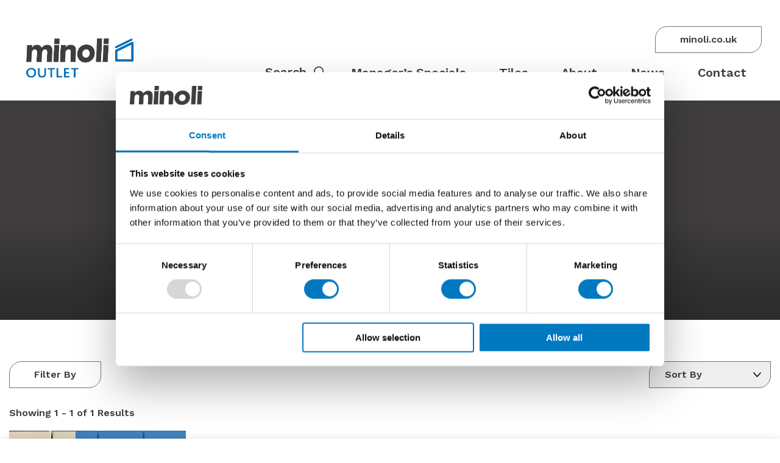

--- FILE ---
content_type: text/html; charset=UTF-8
request_url: https://www.minoli.co.uk/outlet/tile-size/28-65-29-5/
body_size: 189897
content:


<!DOCTYPE html>
<!--[if IE 9]> <html class="ie9" lang="en" > <![endif]-->
<!--[if gt IE 9]><!--> <html lang="en" > <!--<![endif]-->
	<head>
		<meta charset="utf-8" />
		<meta name="viewport" content="width=device-width, initial-scale=1.0" />
		<meta http-equiv="X-UA-Compatible" content="IE=edge" />
		<meta name='robots' content='index, follow, max-image-preview:large, max-snippet:-1, max-video-preview:-1' />
	<style>img:is([sizes="auto" i], [sizes^="auto," i]) { contain-intrinsic-size: 3000px 1500px }</style>
	
	<!-- This site is optimized with the Yoast SEO Premium plugin v22.0 (Yoast SEO v26.3) - https://yoast.com/wordpress/plugins/seo/ -->
	<title>28.65/29.5 Archives - Minoli Tile outlet</title>
	<link rel="canonical" href="https://www.minoli.co.uk/outlet/tile-size/28-65-29-5/" />
	<meta property="og:locale" content="en_GB" />
	<meta property="og:type" content="article" />
	<meta property="og:title" content="28.65/29.5 Archives" />
	<meta property="og:url" content="https://www.minoli.co.uk/outlet/tile-size/28-65-29-5/" />
	<meta property="og:site_name" content="Minoli Tile outlet" />
	<meta name="twitter:card" content="summary_large_image" />
	<script type="application/ld+json" class="yoast-schema-graph">{"@context":"https://schema.org","@graph":[{"@type":"CollectionPage","@id":"https://www.minoli.co.uk/outlet/tile-size/28-65-29-5/","url":"https://www.minoli.co.uk/outlet/tile-size/28-65-29-5/","name":"28.65/29.5 Archives - Minoli Tile outlet","isPartOf":{"@id":"https://www.minoli.co.uk/outlet/#website"},"primaryImageOfPage":{"@id":"https://www.minoli.co.uk/outlet/tile-size/28-65-29-5/#primaryimage"},"image":{"@id":"https://www.minoli.co.uk/outlet/tile-size/28-65-29-5/#primaryimage"},"thumbnailUrl":"https://www.minoli.co.uk/outlet/wp-content/uploads/sites/2/2022/02/06T-Cream.jpg","breadcrumb":{"@id":"https://www.minoli.co.uk/outlet/tile-size/28-65-29-5/#breadcrumb"},"inLanguage":"en-GB"},{"@type":"ImageObject","inLanguage":"en-GB","@id":"https://www.minoli.co.uk/outlet/tile-size/28-65-29-5/#primaryimage","url":"https://www.minoli.co.uk/outlet/wp-content/uploads/sites/2/2022/02/06T-Cream.jpg","contentUrl":"https://www.minoli.co.uk/outlet/wp-content/uploads/sites/2/2022/02/06T-Cream.jpg","width":1358,"height":1318},{"@type":"BreadcrumbList","@id":"https://www.minoli.co.uk/outlet/tile-size/28-65-29-5/#breadcrumb","itemListElement":[{"@type":"ListItem","position":1,"name":"Home","item":"https://www.minoli.co.uk/outlet/"},{"@type":"ListItem","position":2,"name":"28.65/29.5"}]},{"@type":"WebSite","@id":"https://www.minoli.co.uk/outlet/#website","url":"https://www.minoli.co.uk/outlet/","name":"Minoli Tile outlet","description":"Just another Minoli Sites site","potentialAction":[{"@type":"SearchAction","target":{"@type":"EntryPoint","urlTemplate":"https://www.minoli.co.uk/outlet/?s={search_term_string}"},"query-input":{"@type":"PropertyValueSpecification","valueRequired":true,"valueName":"search_term_string"}}],"inLanguage":"en-GB"}]}</script>
	<!-- / Yoast SEO Premium plugin. -->



<script>
dataLayer = [[]];
</script>
<!-- Google Tag Manager -->
<script>(function(w,d,s,l,i){w[l]=w[l]||[];w[l].push({'gtm.start':
new Date().getTime(),event:'gtm.js'});var f=d.getElementsByTagName(s)[0],
j=d.createElement(s),dl=l!='dataLayer'?'&l='+l:'';j.async=true;j.src=
'https://www.googletagmanager.com/gtm.js?id='+i+dl;f.parentNode.insertBefore(j,f);
})(window,document,'script','dataLayer','GTM-KJL95DD');</script>
<!-- End Google Tag Manager --><link rel='dns-prefetch' href='//maps.googleapis.com' />
<link rel="alternate" type="application/rss+xml" title="Minoli Tile outlet &raquo; 28.65/29.5 Size Feed" href="https://www.minoli.co.uk/outlet/tile-size/28-65-29-5/feed/" />
<link rel='stylesheet' id='wp-block-library-css' href='https://www.minoli.co.uk/outlet/wp-includes/css/dist/block-library/style.min.css?ver=8e9bfd2a7b90b104916d04c211c2f16f' type='text/css' media='all' />
<style id='classic-theme-styles-inline-css' type='text/css'>
/*! This file is auto-generated */
.wp-block-button__link{color:#fff;background-color:#32373c;border-radius:9999px;box-shadow:none;text-decoration:none;padding:calc(.667em + 2px) calc(1.333em + 2px);font-size:1.125em}.wp-block-file__button{background:#32373c;color:#fff;text-decoration:none}
</style>
<style id='global-styles-inline-css' type='text/css'>
:root{--wp--preset--aspect-ratio--square: 1;--wp--preset--aspect-ratio--4-3: 4/3;--wp--preset--aspect-ratio--3-4: 3/4;--wp--preset--aspect-ratio--3-2: 3/2;--wp--preset--aspect-ratio--2-3: 2/3;--wp--preset--aspect-ratio--16-9: 16/9;--wp--preset--aspect-ratio--9-16: 9/16;--wp--preset--color--black: #000000;--wp--preset--color--cyan-bluish-gray: #abb8c3;--wp--preset--color--white: #ffffff;--wp--preset--color--pale-pink: #f78da7;--wp--preset--color--vivid-red: #cf2e2e;--wp--preset--color--luminous-vivid-orange: #ff6900;--wp--preset--color--luminous-vivid-amber: #fcb900;--wp--preset--color--light-green-cyan: #7bdcb5;--wp--preset--color--vivid-green-cyan: #00d084;--wp--preset--color--pale-cyan-blue: #8ed1fc;--wp--preset--color--vivid-cyan-blue: #0693e3;--wp--preset--color--vivid-purple: #9b51e0;--wp--preset--gradient--vivid-cyan-blue-to-vivid-purple: linear-gradient(135deg,rgba(6,147,227,1) 0%,rgb(155,81,224) 100%);--wp--preset--gradient--light-green-cyan-to-vivid-green-cyan: linear-gradient(135deg,rgb(122,220,180) 0%,rgb(0,208,130) 100%);--wp--preset--gradient--luminous-vivid-amber-to-luminous-vivid-orange: linear-gradient(135deg,rgba(252,185,0,1) 0%,rgba(255,105,0,1) 100%);--wp--preset--gradient--luminous-vivid-orange-to-vivid-red: linear-gradient(135deg,rgba(255,105,0,1) 0%,rgb(207,46,46) 100%);--wp--preset--gradient--very-light-gray-to-cyan-bluish-gray: linear-gradient(135deg,rgb(238,238,238) 0%,rgb(169,184,195) 100%);--wp--preset--gradient--cool-to-warm-spectrum: linear-gradient(135deg,rgb(74,234,220) 0%,rgb(151,120,209) 20%,rgb(207,42,186) 40%,rgb(238,44,130) 60%,rgb(251,105,98) 80%,rgb(254,248,76) 100%);--wp--preset--gradient--blush-light-purple: linear-gradient(135deg,rgb(255,206,236) 0%,rgb(152,150,240) 100%);--wp--preset--gradient--blush-bordeaux: linear-gradient(135deg,rgb(254,205,165) 0%,rgb(254,45,45) 50%,rgb(107,0,62) 100%);--wp--preset--gradient--luminous-dusk: linear-gradient(135deg,rgb(255,203,112) 0%,rgb(199,81,192) 50%,rgb(65,88,208) 100%);--wp--preset--gradient--pale-ocean: linear-gradient(135deg,rgb(255,245,203) 0%,rgb(182,227,212) 50%,rgb(51,167,181) 100%);--wp--preset--gradient--electric-grass: linear-gradient(135deg,rgb(202,248,128) 0%,rgb(113,206,126) 100%);--wp--preset--gradient--midnight: linear-gradient(135deg,rgb(2,3,129) 0%,rgb(40,116,252) 100%);--wp--preset--font-size--small: 13px;--wp--preset--font-size--medium: 20px;--wp--preset--font-size--large: 36px;--wp--preset--font-size--x-large: 42px;--wp--preset--spacing--20: 0.44rem;--wp--preset--spacing--30: 0.67rem;--wp--preset--spacing--40: 1rem;--wp--preset--spacing--50: 1.5rem;--wp--preset--spacing--60: 2.25rem;--wp--preset--spacing--70: 3.38rem;--wp--preset--spacing--80: 5.06rem;--wp--preset--shadow--natural: 6px 6px 9px rgba(0, 0, 0, 0.2);--wp--preset--shadow--deep: 12px 12px 50px rgba(0, 0, 0, 0.4);--wp--preset--shadow--sharp: 6px 6px 0px rgba(0, 0, 0, 0.2);--wp--preset--shadow--outlined: 6px 6px 0px -3px rgba(255, 255, 255, 1), 6px 6px rgba(0, 0, 0, 1);--wp--preset--shadow--crisp: 6px 6px 0px rgba(0, 0, 0, 1);}:where(.is-layout-flex){gap: 0.5em;}:where(.is-layout-grid){gap: 0.5em;}body .is-layout-flex{display: flex;}.is-layout-flex{flex-wrap: wrap;align-items: center;}.is-layout-flex > :is(*, div){margin: 0;}body .is-layout-grid{display: grid;}.is-layout-grid > :is(*, div){margin: 0;}:where(.wp-block-columns.is-layout-flex){gap: 2em;}:where(.wp-block-columns.is-layout-grid){gap: 2em;}:where(.wp-block-post-template.is-layout-flex){gap: 1.25em;}:where(.wp-block-post-template.is-layout-grid){gap: 1.25em;}.has-black-color{color: var(--wp--preset--color--black) !important;}.has-cyan-bluish-gray-color{color: var(--wp--preset--color--cyan-bluish-gray) !important;}.has-white-color{color: var(--wp--preset--color--white) !important;}.has-pale-pink-color{color: var(--wp--preset--color--pale-pink) !important;}.has-vivid-red-color{color: var(--wp--preset--color--vivid-red) !important;}.has-luminous-vivid-orange-color{color: var(--wp--preset--color--luminous-vivid-orange) !important;}.has-luminous-vivid-amber-color{color: var(--wp--preset--color--luminous-vivid-amber) !important;}.has-light-green-cyan-color{color: var(--wp--preset--color--light-green-cyan) !important;}.has-vivid-green-cyan-color{color: var(--wp--preset--color--vivid-green-cyan) !important;}.has-pale-cyan-blue-color{color: var(--wp--preset--color--pale-cyan-blue) !important;}.has-vivid-cyan-blue-color{color: var(--wp--preset--color--vivid-cyan-blue) !important;}.has-vivid-purple-color{color: var(--wp--preset--color--vivid-purple) !important;}.has-black-background-color{background-color: var(--wp--preset--color--black) !important;}.has-cyan-bluish-gray-background-color{background-color: var(--wp--preset--color--cyan-bluish-gray) !important;}.has-white-background-color{background-color: var(--wp--preset--color--white) !important;}.has-pale-pink-background-color{background-color: var(--wp--preset--color--pale-pink) !important;}.has-vivid-red-background-color{background-color: var(--wp--preset--color--vivid-red) !important;}.has-luminous-vivid-orange-background-color{background-color: var(--wp--preset--color--luminous-vivid-orange) !important;}.has-luminous-vivid-amber-background-color{background-color: var(--wp--preset--color--luminous-vivid-amber) !important;}.has-light-green-cyan-background-color{background-color: var(--wp--preset--color--light-green-cyan) !important;}.has-vivid-green-cyan-background-color{background-color: var(--wp--preset--color--vivid-green-cyan) !important;}.has-pale-cyan-blue-background-color{background-color: var(--wp--preset--color--pale-cyan-blue) !important;}.has-vivid-cyan-blue-background-color{background-color: var(--wp--preset--color--vivid-cyan-blue) !important;}.has-vivid-purple-background-color{background-color: var(--wp--preset--color--vivid-purple) !important;}.has-black-border-color{border-color: var(--wp--preset--color--black) !important;}.has-cyan-bluish-gray-border-color{border-color: var(--wp--preset--color--cyan-bluish-gray) !important;}.has-white-border-color{border-color: var(--wp--preset--color--white) !important;}.has-pale-pink-border-color{border-color: var(--wp--preset--color--pale-pink) !important;}.has-vivid-red-border-color{border-color: var(--wp--preset--color--vivid-red) !important;}.has-luminous-vivid-orange-border-color{border-color: var(--wp--preset--color--luminous-vivid-orange) !important;}.has-luminous-vivid-amber-border-color{border-color: var(--wp--preset--color--luminous-vivid-amber) !important;}.has-light-green-cyan-border-color{border-color: var(--wp--preset--color--light-green-cyan) !important;}.has-vivid-green-cyan-border-color{border-color: var(--wp--preset--color--vivid-green-cyan) !important;}.has-pale-cyan-blue-border-color{border-color: var(--wp--preset--color--pale-cyan-blue) !important;}.has-vivid-cyan-blue-border-color{border-color: var(--wp--preset--color--vivid-cyan-blue) !important;}.has-vivid-purple-border-color{border-color: var(--wp--preset--color--vivid-purple) !important;}.has-vivid-cyan-blue-to-vivid-purple-gradient-background{background: var(--wp--preset--gradient--vivid-cyan-blue-to-vivid-purple) !important;}.has-light-green-cyan-to-vivid-green-cyan-gradient-background{background: var(--wp--preset--gradient--light-green-cyan-to-vivid-green-cyan) !important;}.has-luminous-vivid-amber-to-luminous-vivid-orange-gradient-background{background: var(--wp--preset--gradient--luminous-vivid-amber-to-luminous-vivid-orange) !important;}.has-luminous-vivid-orange-to-vivid-red-gradient-background{background: var(--wp--preset--gradient--luminous-vivid-orange-to-vivid-red) !important;}.has-very-light-gray-to-cyan-bluish-gray-gradient-background{background: var(--wp--preset--gradient--very-light-gray-to-cyan-bluish-gray) !important;}.has-cool-to-warm-spectrum-gradient-background{background: var(--wp--preset--gradient--cool-to-warm-spectrum) !important;}.has-blush-light-purple-gradient-background{background: var(--wp--preset--gradient--blush-light-purple) !important;}.has-blush-bordeaux-gradient-background{background: var(--wp--preset--gradient--blush-bordeaux) !important;}.has-luminous-dusk-gradient-background{background: var(--wp--preset--gradient--luminous-dusk) !important;}.has-pale-ocean-gradient-background{background: var(--wp--preset--gradient--pale-ocean) !important;}.has-electric-grass-gradient-background{background: var(--wp--preset--gradient--electric-grass) !important;}.has-midnight-gradient-background{background: var(--wp--preset--gradient--midnight) !important;}.has-small-font-size{font-size: var(--wp--preset--font-size--small) !important;}.has-medium-font-size{font-size: var(--wp--preset--font-size--medium) !important;}.has-large-font-size{font-size: var(--wp--preset--font-size--large) !important;}.has-x-large-font-size{font-size: var(--wp--preset--font-size--x-large) !important;}
:where(.wp-block-post-template.is-layout-flex){gap: 1.25em;}:where(.wp-block-post-template.is-layout-grid){gap: 1.25em;}
:where(.wp-block-columns.is-layout-flex){gap: 2em;}:where(.wp-block-columns.is-layout-grid){gap: 2em;}
:root :where(.wp-block-pullquote){font-size: 1.5em;line-height: 1.6;}
</style>
<link rel='stylesheet' id='child-style-css' href='https://www.minoli.co.uk/outlet/wp-content/themes/minoli-child/style.css?ver=8e9bfd2a7b90b104916d04c211c2f16f' type='text/css' media='all' />
<link rel='stylesheet' id='main-style-css' href='https://www.minoli.co.uk/outlet/wp-content/themes/minoli-theme/style.css?ver=8e9bfd2a7b90b104916d04c211c2f16f' type='text/css' media='all' />
<script type="text/javascript" id="main-script-js-extra">
/* <![CDATA[ */
var ES_CONFIG = {"site_url":"https:\/\/www.minoli.co.uk\/outlet\/wp-content\/themes\/minoli-theme","admin_url":"https:\/\/www.minoli.co.uk\/outlet\/wp-admin\/admin-ajax.php"};
/* ]]> */
</script>
<script type="text/javascript" src="https://www.minoli.co.uk/outlet/wp-content/themes/minoli-theme/assets/build/js/all.js?ver=8e9bfd2a7b90b104916d04c211c2f16f" id="main-script-js"></script>
<link rel="https://api.w.org/" href="https://www.minoli.co.uk/outlet/wp-json/" /><link rel="EditURI" type="application/rsd+xml" title="RSD" href="https://www.minoli.co.uk/outlet/xmlrpc.php?rsd" />
<meta name="theme-color" content="#000000">		<link rel="icon" type="image/png" href="//www.minoli.co.uk/favicon.png" />
	</head>
	<body class="archive tax-tile_size term-28-65-29-5 term-162 wp-theme-minoli-theme wp-child-theme-minoli-child">
		<span class="hide"><svg xmlns="http://www.w3.org/2000/svg" style="position:absolute; width: 0; height: 0"><defs><linearGradient id="hw-logo-admin-a" x1="-.159" x2=".616" gradientUnits="objectBoundingBox"> <stop offset="0" stop-color="#068ed9"></stop><stop offset="1" stop-color="#35ce8d"></stop></linearGradient><clipPath id="logo-clip-path" transform="translate(-405 -396.66)"> <path class="cls-1" d="M405 396.66h1092v291.18H405z"></path></clipPath></defs><symbol viewBox="0 0 55 55" id="basket_icon"><path class="cls-1" d="M37.86 19.54H17.14a3.32 3.32 0 0 0-.54 0 5.41 5.41 0 0 0-4.83 5.92L13.06 38a5.38 5.38 0 0 0 5.37 4.82h18.14A5.38 5.38 0 0 0 41.94 38l1.29-12.49v-.56a5.4 5.4 0 0 0-5.39-5.41zm4.69 5.88l-1.29 12.49a4.69 4.69 0 0 1-4.69 4.23H18.43a4.7 4.7 0 0 1-4.69-4.23l-1.29-12.49a4.72 4.72 0 0 1 4.2-5.17H37.86a4.71 4.71 0 0 1 4.69 4.71 3.84 3.84 0 0 1 0 .46zM23.3 15.24a6 6 0 0 1 10.19 4.2h.7a6.65 6.65 0 0 0-6.59-6.56h-.1a6.69 6.69 0 0 0-6.69 6.58h.68a6 6 0 0 1 1.81-4.22z"></path></symbol><symbol viewBox="0 0 15.065 8.515" id="black_arrow"><path data-name="Path 96" d="M7.533 6.143L13.388.288a.982.982 0 1 1 1.389 1.389l-6.55 6.55a.983.983 0 0 1-1.39 0L.288 1.678A.983.983 0 1 1 1.678.289l5.855 5.855z" fill="#3f3d3d"></path></symbol><symbol viewBox="0 0 55 55" id="contact"><path class="cls-1" d="M43 13H11a5 5 0 0 0-5 5v20a5 5 0 0 0 5 5h27.67l7.73 5.8a1 1 0 0 0 1.05.09A1 1 0 0 0 48 48V18a5 5 0 0 0-5-5zm3 33l-6.4-4.8s-.07 0-.1-.05a.66.66 0 0 0-.19-.09h-.19L39 41H11a3 3 0 0 1-3-3V18a3 3 0 0 1 3-3h32a3 3 0 0 1 3 3v28z"></path></symbol><symbol viewBox="0 0 55 55" id="discontinued"><g data-name="Group 1"><path data-name="Rectangle 3" fill="transparent" d="M0 0h55v55H0z"></path><path data-name="Union 1" d="M43.406 45.358l-15.96-15.96-15.96 15.96a1.328 1.328 0 0 1-1.878 0 1.328 1.328 0 0 1 0-1.878l15.96-15.96-15.96-15.96a1.328 1.328 0 0 1 0-1.878 1.328 1.328 0 0 1 1.878 0l15.96 15.96 15.96-15.96a1.328 1.328 0 0 1 1.878 0 1.328 1.328 0 0 1 0 1.878l-15.96 15.96 15.96 15.96a1.328 1.328 0 0 1 0 1.878 1.324 1.324 0 0 1-.939.389 1.324 1.324 0 0 1-.939-.389z" fill="#3e3d3e"></path></g></symbol><symbol viewBox="0 0 55 55" id="download"><path class="cls-1" d="M27.74 34.07a1 1 0 0 1-.71-.29l-6-6a1 1 0 0 1 1.42-1.42l5.29 5.3 5.26-5.3a1 1 0 0 1 1.42 0 1 1 0 0 1 0 1.42l-6 6a.94.94 0 0 1-.68.29z"></path><path class="cls-1" d="M27.74 34.07a1 1 0 0 1-1-1v-18a1 1 0 0 1 2 0v18a1 1 0 0 1-1 1zM41.74 41.07h-28a1 1 0 0 1 0-2h28a1 1 0 0 1 0 2z"></path><path class="cls-1" d="M41.74 41.07h-28a1 1 0 0 1 0-2h28a1 1 0 0 1 0 2z"></path></symbol><symbol viewBox="0 0 16 10" id="dropdown-white"><path d="M8 7.46L14.714 0 16 1.429 8.286 10 8 9.683 7.714 10 0 1.429 1.286 0 8 7.46z" fill="#FFF" fill-rule="evenodd"></path></symbol><symbol viewBox="0 0 16 10" id="dropdown"><path d="M8 7.46L14.714 0 16 1.429 8.286 10 8 9.683 7.714 10 0 1.429 1.286 0 8 7.46z"></path></symbol><symbol viewBox="103 0 37 31" id="es-gray"><path d="M103 13.607v2.845l10.848 6.886v-2.594l-8.227-5.416-1.847.615 10.074-6.63V6.72L103 13.607zm25.152-4.293l8.227 5.417 1.847-.615-10.074 6.628v2.594L139 16.452v-2.845L128.152 6.72v2.594zm-13.093 7.477h6.208l.003-.01-.002.01 1.858-1.155-1.825 1.698h-2.028l-4.484 12.724 12.148-16.79h-3.85l-1.236 1.871L127.206 0 115.06 16.79z" fill="#707070" fill-rule="evenodd"></path></symbol><symbol viewBox="103 0 37 31" id="es"><path d="M103 13.607v2.845l10.848 6.886v-2.594l-8.227-5.416-1.847.615 10.074-6.63V6.72L103 13.607zm25.152-4.293l8.227 5.417 1.847-.615-10.074 6.628v2.594L139 16.452v-2.845L128.152 6.72v2.594zm-13.093 7.477h6.208l.003-.01-.002.01 1.858-1.155-1.825 1.698h-2.028l-4.484 12.724 12.148-16.79h-3.85l-1.236 1.871L127.206 0 115.06 16.79z" fill="#FFF" fill-rule="evenodd"></path></symbol><symbol viewBox="0 0 55 55" id="frost"><path class="cls-1" d="M40.21 33.92l3.08-1.24a.79.79 0 0 0 .46-1 .8.8 0 0 0-1-.45l-4.2 1.69-4-2.26 5.56-2.47a.78.78 0 0 0 .45-.74.81.81 0 0 0-.45-.74l-5.56-2.47 4-2.26 4.16 1.77a.7.7 0 0 0 .29 0 .83.83 0 0 0 .74-.5.79.79 0 0 0-.46-1L40.17 21 44 18.78a.78.78 0 0 0 .29-1.07.8.8 0 0 0-1.07-.29l-3.82 2.22.45-3.29a.85.85 0 0 0-.66-.9.79.79 0 0 0-.9.66l-.62 4.48-4 2.26.66-6A.83.83 0 0 0 34 16a.81.81 0 0 0-.86.05l-4.9 3.57v-4.46l3.58-2.8a.79.79 0 1 0-1-1.23l-2.59 2V8.7a.78.78 0 0 0-.78-.78.81.81 0 0 0-.78.78v4.49l-2.63-2a.79.79 0 0 0-1.11.12.82.82 0 0 0 .12 1.11l3.58 2.8v4.57l-4.9-3.58a.72.72 0 0 0-.86 0 .74.74 0 0 0-.37.78l.71 6.01-3.95-2.27-.62-4.48a.76.76 0 0 0-.9-.66.65.65 0 0 0-.7.78l.45 3.29-3.87-2.22a.78.78 0 0 0-.78 1.36l3.87 2.2-3.09 1.24a.78.78 0 0 0-.45 1 .81.81 0 0 0 .74.5.73.73 0 0 0 .29 0L16.39 22l3.95 2.26-5.55 2.47a.77.77 0 0 0-.45.74.81.81 0 0 0 .45.74l5.55 2.47L16.39 33l-4.15-1.8a.79.79 0 0 0-.58 1.48l3.09 1.24-3.87 2.22a.8.8 0 0 0-.29 1.07.88.88 0 0 0 .7.41.84.84 0 0 0 .42-.12l3.86-2.23-.45 3.29a.85.85 0 0 0 .66.91h.12a.79.79 0 0 0 .78-.7l.62-4.48L21.25 32l-.66 6a.8.8 0 0 0 .37.78.71.71 0 0 0 .41.13.62.62 0 0 0 .45-.17l4.9-3.58v4.64l-3.58 2.8a.78.78 0 0 0-.14 1.11.74.74 0 0 0 .61.28.82.82 0 0 0 .5-.16l2.63-2v4.47a.78.78 0 0 0 .78.78.81.81 0 0 0 .78-.78v-4.57l2.59 2a.84.84 0 0 0 1.11-.11.82.82 0 0 0-.12-1.11l-3.58-2.79v-4.53l4.9 3.58a.81.81 0 0 0 .86 0 .74.74 0 0 0 .37-.78L33.79 32l4 2.27.62 4.48a.79.79 0 0 0 .78.7h.12a.74.74 0 0 0 .66-.91l-.45-3.29 3.87 2.22a.63.63 0 0 0 .41.13.8.8 0 0 0 .41-1.48zm-2.39-6.46l-5 2.22L29 27.46l3.83-2.22zm-5.18-9l-.57 5.43-3.83 2.22V21.7zm-10.36 0l4.4 3.21v4.4l-3.83-2.22zm-5.19 9l5-2.22 3.83 2.22-3.83 2.22zm5.19 9l.57-5.46 3.83-2.22v4.44zm10.36 0l-4.4-3.21v-4.4L32.07 31z"></path></symbol><symbol viewBox="0 0 170 112" id="header-title-curve"><path data-name="Path 182" d="M1107.25 108.105H139.185C65.861 102.213 7.585 56.951 0 0v293.105h1236v-85c0-55.229-57.644-100-128.75-100z" fill="#fff"></path></symbol><symbol viewBox="0 0 71.5 43.988" id="hw-logo-admin"><g data-name="Group 315"><path data-name="Path 1" d="M4.024.5A4.057 4.057 0 0 0 .012 4.6v34.75a4.01 4.01 0 1 0 8.018 0V4.6A4.057 4.057 0 0 0 4.024.5" fill="#068ed9"></path><path data-name="Path 292" d="M46.011.5a4.057 4.057 0 0 0-4.009 4.1v34.75a4.01 4.01 0 1 0 8.018 0V4.6A4.057 4.057 0 0 0 46.011.5" fill="#35ce8d" stroke="rgba(0,0,0,0)" stroke-miterlimit="10"></path><path data-name="Path 293" d="M66.991.5a4.057 4.057 0 0 0-4.009 4.1v34.75a4.01 4.01 0 1 0 8.018 0V4.6A4.057 4.057 0 0 0 66.991.5" fill="#35ce8d" stroke="rgba(0,0,0,0)" stroke-miterlimit="10"></path><path data-name="Path 294" d="M68.453 35.714l-21.572-8.716a4.009 4.009 0 0 0-5.219 2.215l-.014.034a4.009 4.009 0 0 0 2.215 5.219l21.573 8.716a4.009 4.009 0 0 0 5.219-2.215l.014-.034a4.009 4.009 0 0 0-2.215-5.219" fill="#35ce8d" stroke="rgba(0,0,0,0)" stroke-miterlimit="10"></path><path data-name="Path 295" d="M119.517 66.2l-43.24-17.5a4 4 0 0 0-5.21 2.215l-.014.034a4.011 4.011 0 0 0 2.212 5.219l43.24 17.5a4 4 0 0 0 5.21-2.215l.014-.034a4.011 4.011 0 0 0-2.212-5.219" transform="translate(-70.76 -30.459)" fill="url(#hw-logo-admin-a)"></path><path data-name="Path 2" d="M24.88.5a4.057 4.057 0 0 0-4.009 4.1v34.75a4.01 4.01 0 1 0 8.018 0V4.6A4.057 4.057 0 0 0 24.88.5" fill="#068ed9"></path></g></symbol><symbol viewBox="0 0 71.5 43.988" id="hw-logo"><g data-name="Group 315" fill="#fff"><path data-name="Path 1" d="M4.024.5A4.057 4.057 0 0 0 .012 4.6v34.75a4.01 4.01 0 1 0 8.018 0V4.6A4.057 4.057 0 0 0 4.024.5"></path><path data-name="Path 292" d="M46.011.5a4.057 4.057 0 0 0-4.009 4.1v34.75a4.01 4.01 0 1 0 8.018 0V4.6A4.057 4.057 0 0 0 46.011.5" stroke="rgba(0,0,0,0)" stroke-miterlimit="10"></path><path data-name="Path 293" d="M66.991.5a4.057 4.057 0 0 0-4.009 4.1v34.75a4.01 4.01 0 1 0 8.018 0V4.6A4.057 4.057 0 0 0 66.991.5" stroke="rgba(0,0,0,0)" stroke-miterlimit="10"></path><path data-name="Path 294" d="M68.453 35.714l-21.572-8.716a4.009 4.009 0 0 0-5.219 2.215l-.014.034a4.009 4.009 0 0 0 2.215 5.219l21.573 8.716a4.009 4.009 0 0 0 5.219-2.215l.014-.034a4.009 4.009 0 0 0-2.215-5.219" stroke="rgba(0,0,0,0)" stroke-miterlimit="10"></path><path data-name="Path 295" d="M48.757 35.741l-43.24-17.5a4 4 0 0 0-5.21 2.215l-.014.034a4.011 4.011 0 0 0 2.212 5.219l43.24 17.5a4 4 0 0 0 5.21-2.215l.014-.034a4.011 4.011 0 0 0-2.212-5.219"></path><path data-name="Path 2" d="M24.88.5a4.057 4.057 0 0 0-4.009 4.1v34.75a4.01 4.01 0 1 0 8.018 0V4.6A4.057 4.057 0 0 0 24.88.5"></path></g></symbol><symbol viewBox="0 0 11 8" id="icon_check_old"><path d="M10.119.18A.634.634 0 0 0 9.674 0a.634.634 0 0 0-.446.18l-5.12 4.983-2.336-2.275a.634.634 0 0 0-.446-.18.634.634 0 0 0-.445.18l-.697.679a.602.602 0 0 0 0 .866L2.62 6.804l1.044 1.017c.119.115.277.179.445.179a.634.634 0 0 0 .445-.18l1.044-1.016 5.218-5.08a.602.602 0 0 0 0-.866L10.119.18z" fill="#3e3d3e" fill-rule="nonzero"></path></symbol><symbol viewBox="0 0 55 55" id="icon_check_old2"><path class="cls-1" d="M42.5 21.38L27.75 36.13a2.66 2.66 0 0 1-3.7 0l-7.36-7.36a2.61 2.61 0 1 1 3.7-3.69l5.54 5.54 12.9-12.9a2.59 2.59 0 1 1 3.67 3.66z"></path></symbol><symbol viewBox="0 0 55 55" id="icon_check"><path class="cls-1" d="M44.6 21.77L25.05 41.33a3.51 3.51 0 0 1-4.9 0l-9.76-9.76a3.46 3.46 0 0 1 4.9-4.9L22.64 34l17.1-17.1a3.43 3.43 0 1 1 4.86 4.85z"></path><path class="cls-2" d="M0 0h55v55H0z"></path></symbol><symbol viewBox="0 0 13 15" id="icon_close"><path d="M6.515 6.116L11.464.715l1.55 1.76-4.917 5.368 4.918 5.367-1.551 1.76-4.95-5.4-4.949 5.4-1.55-1.76 4.918-5.367L.015 2.475l1.55-1.76 4.95 5.401z"></path></symbol><symbol viewBox="0 0 16 11" id="icon_eye"><path d="M10.126 7.656a3.017 3.017 0 0 1-4.286 0 3.063 3.063 0 0 1 0-4.312 3.017 3.017 0 0 1 4.286 0 3.063 3.063 0 0 1 0 4.312m5.393-3.423C14.075 2.608 11.25 0 8 0 4.75 0 1.925 2.608.48 4.233a1.91 1.91 0 0 0 0 2.534C1.926 8.392 4.75 11 8 11s6.075-2.608 7.52-4.233a1.91 1.91 0 0 0 0-2.534"></path></symbol><symbol viewBox="0 0 48 48" id="icon_menu"><path d="M13.188 18.774v-4.365h21.625v4.365H13.188zm0 7.408v-4.365h21.625v4.365H13.188zm0 7.409v-4.365h21.625v4.365H13.188z"></path></symbol><symbol viewBox="0 0 55 55" id="icon-in-stock"><path class="cls-1" d="M0 0h55v55H0z"></path><path class="cls-2" d="M48.33 39.28v-23a.53.53 0 0 0-.09-.3.51.51 0 0 0-.29-.21C28.34 7.58 28.34 7.58 28.18 7.58a.54.54 0 0 0-.22 0l-19.6 8.11a.71.71 0 0 0-.23.19v.06a.5.5 0 0 0-.09.29v23H8a.85.85 0 0 0 0 .22l.07.09.06.09a.44.44 0 0 0 .18.12l19.56 8a.54.54 0 0 0 .25.06.59.59 0 0 0 .22-.05l19.58-8a.58.58 0 0 0 .41-.48zM9.15 17.09l18.44 7.58v21.81L9.15 38.89zm19.59 7.59l18.44-7.58v21.8l-18.44 7.59zm-.56-15.9l18.07 7.45-18.07 7.44-18.09-7.44z"></path><circle class="cls-3" cx="14.5" cy="39.25" r="6.5"></circle><path class="cls-4" d="M14.27 31.25A7.73 7.73 0 1 0 22 39a7.73 7.73 0 0 0-7.73-7.75zm5.33 5.18l-6.76 6.77a.24.24 0 0 1-.16.07.24.24 0 0 1-.17-.07l-3.57-3.58a.27.27 0 0 1-.06-.17.23.23 0 0 1 .12-.17L10.27 38a.24.24 0 0 1 .33 0l2.09 2 5.25-5.26a.22.22 0 0 1 .33 0l1.33 1.36a.24.24 0 0 1 0 .33z"></path></symbol><symbol viewBox="0 0 55 55" id="icon-special-delivery"><path class="cls-1" d="M0 0h55v55H0z"></path><path class="cls-2" d="M52.81 28.4a1.14 1.14 0 0 0-.23-.68l-3.2-4.1-3.56-7.45a6.66 6.66 0 0 0-6-3.78h-6.46v-1.71a1.1 1.1 0 0 0-1.1-1.1H8.65a1.11 1.11 0 1 0 0 2.21h22.5v12.35a1.11 1.11 0 0 0 1.11 1.11h15.6l2.76 3.53v9.42h-4.25a6.13 6.13 0 0 0-12.08 0h-11a6.13 6.13 0 0 0-12.08 0H8.1a1.11 1.11 0 1 0 0 2.21h3.16a6.14 6.14 0 0 0 12.07 0h10.94a6.14 6.14 0 0 0 12.07 0h4.26a2.21 2.21 0 0 0 2.21-2.21zM33.36 14.6h6.5a4.41 4.41 0 0 1 4 2.51l2.84 5.95H33.36zM17.29 43.22a3.94 3.94 0 1 1 3.93-3.95 3.94 3.94 0 0 1-3.93 3.95zm23 0a3.94 3.94 0 1 1 3.94-3.94 4 4 0 0 1-3.92 3.94z"></path><path class="cls-2" d="M13.23 30.8a1.1 1.1 0 0 0-1.1-1.1H6.05a1.11 1.11 0 0 0 0 2.21h6.08a1.11 1.11 0 0 0 1.1-1.11zM3.29 25.28H16a1.11 1.11 0 1 0 0-2.21H3.29a1.11 1.11 0 0 0 0 2.21zM5 17.55a1.11 1.11 0 0 0 1.1 1.11h12.7a1.11 1.11 0 1 0 0-2.21H6.05A1.1 1.1 0 0 0 5 17.55z"></path></symbol><symbol viewBox="0 0 139 129" id="logo-60-stacked"><g fill="#FFF" fill-rule="nonzero"><path d="M133.23 42.05a32.09 32.09 0 0 0-12.45-11.78 40.22 40.22 0 0 0-36.78.12 31.93 31.93 0 0 0-12.3 11.87c-.22.39-.44.77-.65 1.16a31.14 31.14 0 0 0-5-7.56 26.77 26.77 0 0 0-7.79-6.46A25.35 25.35 0 0 0 47 26.11a39.17 39.17 0 0 0-7.52.31 18 18 0 0 0-2.82.6L60.36 0H34L13.64 25.3A64.15 64.15 0 0 0 3.47 42.78 47.564 47.564 0 0 0 .16 59.31a32.451 32.451 0 0 0 2.56 12.83A30.86 30.86 0 0 0 10.1 82.7a35.09 35.09 0 0 0 11.68 7.16 43.3 43.3 0 0 0 15.57 2.62 43 43 0 0 0 15.46-2.62 34.78 34.78 0 0 0 11.68-7.22 31.28 31.28 0 0 0 6.25-8.33c.36.71.74 1.41 1.15 2.09a32 32 0 0 0 12.23 11.76 36.21 36.21 0 0 0 17.45 4.32c7.76-.1 14.337-1.727 19.73-4.88a32.574 32.574 0 0 0 16.551-28.41 33.063 33.063 0 0 0-4.621-17.14M23.83 82c-4.07-2.37-7.71-5.05-10.16-8.35a25 25 0 0 1-4.39-10.6c-.74-4.67-1-13.18 4.7-23.31 5.7-10.13 25.29-33.2 25.29-33.2h4.41s-15 18.73-20.78 26.6c-.9 1.22-5.38 8.12-6.07 9a22.53 22.53 0 0 1 7.54-5.51 28.94 28.94 0 0 1 7.19-2 25.54 25.54 0 0 0-2.62 1 33.6 33.6 0 0 0-11.68 10.6c-2.61 4.1-3.25 6.84-3.36 12.94a26.73 26.73 0 0 0 4.47 14.66A27.19 27.19 0 0 0 29 83.58c.81.343 1.638.644 2.48.9A24.52 24.52 0 0 1 23.83 82m13.4-8a13.32 13.32 0 0 1-5.63-1.2 14.7 14.7 0 0 1-4.6-3.23 15.35 15.35 0 0 1-3.14-4.71 15 15 0 0 1 0-11.58A15.35 15.35 0 0 1 27 48.57a14.87 14.87 0 0 1 4.59-3.22 13.83 13.83 0 0 1 11.27 0 15.11 15.11 0 0 1 4.59 3.22 15.53 15.53 0 0 1 3.14 4.71 15 15 0 0 1 0 11.58 15.53 15.53 0 0 1-3.14 4.71 14.94 14.94 0 0 1-4.59 3.22A13.34 13.34 0 0 1 37.23 74m24.14-1.1A27.56 27.56 0 0 1 51.4 82a24.46 24.46 0 0 1-7.66 2.44c.84-.35 1.67-.47 2.48-.9a27.58 27.58 0 0 0 14.92-24.13 30.47 30.47 0 0 0-3-13.22 21.51 21.51 0 0 0-7.83-9 33.18 33.18 0 0 0-5.37-2.52 19.59 19.59 0 0 1 8.62 2.65 21.64 21.64 0 0 1 8.56 8.83 28 28 0 0 1 3.31 13.23 25 25 0 0 1-4 13.48m27.22 8.74a30.8 30.8 0 0 1-10-9.13 23.3 23.3 0 0 1-4-13.49 25.54 25.54 0 0 1 3.63-13.3 25.25 25.25 0 0 1 10.89-9.44 29.37 29.37 0 0 1 7.19-2c-.9.37-1.77.51-2.62 1A27.32 27.32 0 0 0 83 45.08 26.61 26.61 0 0 0 78.85 59a27.65 27.65 0 0 0 14.93 24.19c.81.34 1.638.637 2.48.89a24.18 24.18 0 0 1-7.67-2.44m3.54-11a15.61 15.61 0 0 1-4.58-11.19 17 17 0 0 1 4-11.2c2.607-3.067 6.237-4.67 10.89-4.81A14.7 14.7 0 0 1 113.07 48a16 16 0 0 1 4.37 11.22 16.67 16.67 0 0 1-4.09 11.07 14.23 14.23 0 0 1-10.79 4.79 14.87 14.87 0 0 1-10.43-4.39m34 1.85a30.7 30.7 0 0 1-10 9.13 24.2 24.2 0 0 1-7.66 2.44c.84-.34 1.67-.47 2.48-.89a27.43 27.43 0 0 0 10.65-9.77A27.15 27.15 0 0 0 125.9 59a26.61 26.61 0 0 0-4.14-13.93 27.32 27.32 0 0 0-10.71-9.86c-.85-.45-1.72-.59-2.61-1a29.42 29.42 0 0 1 7.18 2 25.25 25.25 0 0 1 10.89 9.44A25.64 25.64 0 0 1 130.15 59a23.38 23.38 0 0 1-4 13.49M0 108.02h5.12v13.88H0v-13.88zM10.26 128.09l5.59-6.43h-.1a3.92 3.92 0 0 1-1.2.54 4.63 4.63 0 0 1-.84.09 6.29 6.29 0 0 1-2.65-.55 6.17 6.17 0 0 1-2.06-1.5A7.13 7.13 0 0 1 7.6 118a7.59 7.59 0 0 1-.5-2.75c-.01-1 .188-1.99.58-2.91A6.87 6.87 0 0 1 9.33 110a7.85 7.85 0 0 1 2.67-1.58 10 10 0 0 1 3.47-.57 10 10 0 0 1 3.5.57 7.9 7.9 0 0 1 2.59 1.58 6.88 6.88 0 0 1 1.66 2.31c.382.887.576 1.844.57 2.81a10.253 10.253 0 0 1-.74 3.61 13.88 13.88 0 0 1-2.29 3.83l-4.57 5.54-5.93-.01zm8.47-12.93a3 3 0 0 0-.27-1.27 3.39 3.39 0 0 0-1.73-1.74 3.23 3.23 0 0 0-2.54 0 3.51 3.51 0 0 0-1 .71 3.3 3.3 0 0 0-.7 1 3 3 0 0 0-.26 1.27 3 3 0 0 0 .26 1.26c.168.375.405.714.7 1 .29.29.628.527 1 .7a3.23 3.23 0 0 0 2.54 0 3.48 3.48 0 0 0 1-.7 3.4 3.4 0 0 0 .7-1 3 3 0 0 0 .27-1.26l.03.03zM38.81 102.21l-5.59 6.42h.1a4.1 4.1 0 0 1 1.2-.53 4.63 4.63 0 0 1 .84-.09 6.36 6.36 0 0 1 2.64.54c.79.36 1.5.873 2.09 1.51a6.87 6.87 0 0 1 1.38 2.23A7.53 7.53 0 0 1 42 115a7.17 7.17 0 0 1-.58 2.91 6.67 6.67 0 0 1-1.66 2.35 7.89 7.89 0 0 1-2.62 1.59 10.94 10.94 0 0 1-7 0 8.07 8.07 0 0 1-2.63-1.57 6.88 6.88 0 0 1-1.66-2.28 7.002 7.002 0 0 1-.57-2.81c.026-1.241.277-2.468.74-3.62a14 14 0 0 1 2.29-3.83l4.57-5.53h5.93zm-8.46 12.93a3 3 0 0 0 .26 1.26c.168.375.405.714.7 1a3.33 3.33 0 0 0 1 .71c.4.173.833.262 1.27.26a3.21 3.21 0 0 0 1.27-.26 3.33 3.33 0 0 0 1-.71 3.24 3.24 0 0 0 .7-1 3.21 3.21 0 0 0 0-2.53 3.35 3.35 0 0 0-.7-1 3.51 3.51 0 0 0-1-.71 3.21 3.21 0 0 0-1.27-.26 3.17 3.17 0 0 0-1.27.26 3.51 3.51 0 0 0-1 .71 3.35 3.35 0 0 0-.7 1 3 3 0 0 0-.26 1.27zM52.1 106.27a9.34 9.34 0 0 1 4.39 1.06 7.81 7.81 0 0 1 3 2.84 8.07 8.07 0 0 1 .09 8 7.89 7.89 0 0 1-3 3 9.46 9.46 0 0 1-4.75 1.18 8.72 8.72 0 0 1-4.21-1 7.64 7.64 0 0 1-2.94-2.84 8 8 0 0 1-1.11-4.18 7.89 7.89 0 0 1 1.07-4 7.75 7.75 0 0 1 3-2.86 9.24 9.24 0 0 1 4.47-1.09m0 4.24a3.38 3.38 0 0 0-2.62 1.16 4.08 4.08 0 0 0-1 2.69 3.74 3.74 0 0 0 1.1 2.7 3.58 3.58 0 0 0 2.52 1.06A3.42 3.42 0 0 0 54.7 117a4 4 0 0 0 1-2.66 3.86 3.86 0 0 0-1-2.7 3.49 3.49 0 0 0-2.57-1.09M86.82 121.73H71l4.89-5.07c1.28-1.333 2.28-2.47 3-3.41a19.39 19.39 0 0 0 1.63-2.36 5.89 5.89 0 0 0 .66-1.57 4.82 4.82 0 0 0 .14-1c0-.293-.05-.584-.15-.86a2.16 2.16 0 0 0-1.12-1.27 2.18 2.18 0 0 0-1-.19 2.07 2.07 0 0 0-1.64.67 2.52 2.52 0 0 0-.58 1.7c.005.281.029.562.07.84h-5.55a8.32 8.32 0 0 1 .57-3.14 6.92 6.92 0 0 1 3.99-3.99 8.26 8.26 0 0 1 3.07-.55 8.55 8.55 0 0 1 3 .52 7.45 7.45 0 0 1 2.42 1.46 6.7 6.7 0 0 1 2.18 5.03 6.57 6.57 0 0 1-.69 3 10.64 10.64 0 0 1-2.21 2.8l-3.27 3.06h6.38v4.34l.03-.01zM120 121.73h-15.86l4.89-5.07c1.287-1.333 2.287-2.47 3-3.41a19.39 19.39 0 0 0 1.63-2.36 6.35 6.35 0 0 0 .67-1.57 5.45 5.45 0 0 0 .13-1c0-.293-.05-.584-.15-.86a2.16 2.16 0 0 0-1.12-1.27 2.18 2.18 0 0 0-1-.19 2 2 0 0 0-1.63.67 2.48 2.48 0 0 0-.59 1.7c.005.282.032.563.08.84h-5.59a8.32 8.32 0 0 1 .56-3.14 6.92 6.92 0 0 1 4-4 8.29 8.29 0 0 1 3.07-.55 8.64 8.64 0 0 1 3 .52 7.41 7.41 0 0 1 2.41 1.46 6.74 6.74 0 0 1 2.17 5.05 6.57 6.57 0 0 1-.69 3 10.44 10.44 0 0 1-2.21 2.8l-3.26 3.06H120v4.34-.02z"></path><path d="M96.16 105.7a9.22 9.22 0 0 1 4.39 1.06 7.74 7.74 0 0 1 3 2.84 7.92 7.92 0 0 1-2.88 11 9.54 9.54 0 0 1-4.75 1.18 8.79 8.79 0 0 1-4.21-1 7.68 7.68 0 0 1-2.94-2.83 8.29 8.29 0 0 1 0-8.22 7.68 7.68 0 0 1 3-2.86 9.27 9.27 0 0 1 4.47-1.09m0 4.23a3.39 3.39 0 0 0-2.63 1.16 4.11 4.11 0 0 0-1 2.7 3.75 3.75 0 0 0 1.11 2.7 3.6 3.6 0 0 0 2.51 1.06 3.44 3.44 0 0 0 2.6-1.16 4 4 0 0 0 1-2.67 3.82 3.82 0 0 0-1-2.7 3.56 3.56 0 0 0-2.56-1.09M129.5 105.7a9.19 9.19 0 0 1 4.39 1.06 7.67 7.67 0 0 1 3 2.84 7.93 7.93 0 0 1-2.87 11 9.61 9.61 0 0 1-4.76 1.18 8.72 8.72 0 0 1-4.2-1 7.71 7.71 0 0 1-3-2.83 8.22 8.22 0 0 1-1.11-4.18 7.87 7.87 0 0 1 1.08-4 7.61 7.61 0 0 1 3-2.86 9.23 9.23 0 0 1 4.46-1.09m0 4.23a3.37 3.37 0 0 0-2.62 1.16 4.06 4.06 0 0 0-1 2.7 3.83 3.83 0 0 0 1.11 2.7 3.6 3.6 0 0 0 2.51 1.06 3.44 3.44 0 0 0 2.6-1.16 4.07 4.07 0 0 0 1-2.67A3.87 3.87 0 0 0 132 111a3.55 3.55 0 0 0-2.56-1.09"></path></g></symbol><symbol viewBox="0 0 211 39" id="logo-60"><g fill="#FFF" fill-rule="nonzero"><path d="M208.88 17.1a13 13 0 0 0-5-4.77 16.32 16.32 0 0 0-14.88.05 13 13 0 0 0-5 4.81c-.09.15-.18.31-.26.47a12.63 12.63 0 0 0-2-3.07 11 11 0 0 0-3.21-2.59 10.16 10.16 0 0 0-4.53-1.35 15.84 15.84 0 0 0-3 .12 7.76 7.76 0 0 0-1.14.24L179.37.07h-10.68l-8.24 10.25a26.09 26.09 0 0 0-4.12 7.08 19.35 19.35 0 0 0-1.33 6.69 13.19 13.19 0 0 0 1 5.2 12.42 12.42 0 0 0 3 4.27 13.91 13.91 0 0 0 4.73 2.9 19 19 0 0 0 12.56 0 13.89 13.89 0 0 0 4.71-2.92 12.77 12.77 0 0 0 2.54-3.37 12.89 12.89 0 0 0 5.46 5.6 14.73 14.73 0 0 0 7.07 1.76 16.1 16.1 0 0 0 8-2 13.43 13.43 0 0 0 4.82-18.45m-44.3 16.2a13.55 13.55 0 0 1-4.12-3.39 10 10 0 0 1-1.77-4.29 14.3 14.3 0 0 1 1.9-9.44c2.33-4.12 10.24-13.46 10.24-13.46h1.79s-6.06 7.58-8.42 10.77c-.36.5-2.17 3.29-2.45 3.67a9.19 9.19 0 0 1 3.05-2.24 11.86 11.86 0 0 1 2.91-.81 9.58 9.58 0 0 0-1.06.39 13.47 13.47 0 0 0-4.73 4.29 8.39 8.39 0 0 0-1.37 5.23 10.79 10.79 0 0 0 1.81 6 11 11 0 0 0 4.31 4c.33.17.66.22 1 .37a10.32 10.32 0 0 1-3.1-1M170 30a5.5 5.5 0 0 1-2.29-.48 6.19 6.19 0 0 1-1.85-1.3 6.4 6.4 0 0 1-1.28-1.91 6.09 6.09 0 0 1 0-4.69 6.28 6.28 0 0 1 1.28-1.91 6 6 0 0 1 1.85-1.3 5.57 5.57 0 0 1 4.57 0 6.06 6.06 0 0 1 1.86 1.3 6.25 6.25 0 0 1 1.27 1.91 6.09 6.09 0 0 1 0 4.69 6.38 6.38 0 0 1-1.27 1.91 6.23 6.23 0 0 1-1.86 1.3A5.48 5.48 0 0 1 170 30m9.77-.43a11.17 11.17 0 0 1-4 3.7 10.3 10.3 0 0 1-3.11 1c.34-.15.68-.2 1-.37A11.1 11.1 0 0 0 178 30a11 11 0 0 0 1.73-5.84 12.44 12.44 0 0 0-1.23-5.35 8.63 8.63 0 0 0-3.17-3.63 13.16 13.16 0 0 0-2.18-1 7.93 7.93 0 0 1 3.49 1.07 8.75 8.75 0 0 1 3.47 3.58 11.38 11.38 0 0 1 1.34 5.36 10.08 10.08 0 0 1-1.63 5.46m11 3.54a12.63 12.63 0 0 1-4-3.7 9.54 9.54 0 0 1-1.68-5.49 10.46 10.46 0 0 1 1.47-5.38 10.28 10.28 0 0 1 4.39-3.86 12.09 12.09 0 0 1 2.91-.82 8.92 8.92 0 0 0-1.06.4 11 11 0 0 0-4.34 4 10.81 10.81 0 0 0-1.65 5.66 11.15 11.15 0 0 0 6 9.79c.32.17.66.22 1 .36a10 10 0 0 1-3.1-1m1.43-4.45a6.36 6.36 0 0 1-1.86-4.53 6.9 6.9 0 0 1 1.67-4.55 5.73 5.73 0 0 1 4.41-1.95 6 6 0 0 1 4.31 1.83 6.47 6.47 0 0 1 1.77 4.5 6.71 6.71 0 0 1-1.66 4.48 5.75 5.75 0 0 1-4.36 1.95 6.07 6.07 0 0 1-4.23-1.78m13.77.75a12.63 12.63 0 0 1-4 3.7 10 10 0 0 1-3.1 1c.34-.14.68-.19 1-.36a11.15 11.15 0 0 0 6-9.79c-.028-2-.61-3.952-1.68-5.64a11 11 0 0 0-4.34-4 8.92 8.92 0 0 0-1.06-.4c1 .15 1.978.426 2.91.82a10.2 10.2 0 0 1 4.41 3.83 10.37 10.37 0 0 1 1.49 5.44 9.54 9.54 0 0 1-1.64 5.44"></path><path d="M186.69.22l-5.01 8h-2.29l1.95-2.83-1.58-5.17h2.32l.68 2.89L184.4.22h2.29zM188.59 3.44c0 .59.26.93.71.93.33-.008.638-.17.83-.44h2.23A3.82 3.82 0 0 1 189 6.05a2.41 2.41 0 0 1-2.68-2.41A3.65 3.65 0 0 1 190 .1a2.41 2.41 0 0 1 2.65 2.43c0 .307-.041.613-.12.91h-3.94zm.3-1.1h1.61a.68.68 0 0 0-.71-.59 1.05 1.05 0 0 0-.9.59zM200 .22l-1 5.72h-2.19l.1-.61a2.59 2.59 0 0 1-1.76.72c-1.41 0-2.21-1.25-1.9-3a3.29 3.29 0 0 1 2.95-3 1.83 1.83 0 0 1 1.51.72l.1-.6 2.19.05zm-2.71 2.86c.11-.63-.19-1.08-.7-1.08a1.22 1.22 0 0 0-1.11 1.08c-.11.63.2 1.07.72 1.07a1.2 1.2 0 0 0 1.09-1.07zM205.33 0L205 2.17c-1.11 0-2 .48-2.12 1.16l-.46 2.61h-2.19l1-5.72h2.2l-.21 1.18a2.67 2.67 0 0 1 2.11-1.4M210.84 1.79c.013.1.013.2 0 .3h-2a.58.58 0 0 0 0-.19.49.49 0 0 0-.5-.32c-.3 0-.54.17-.54.35 0 .18.45.31 1.12.46.67.15 1.79.45 1.79 1.46 0 1.26-1.39 2.2-3.08 2.2-1.49 0-2.46-.71-2.46-1.71-.01-.1-.01-.2 0-.3h2.11a.45.45 0 0 0 0 .16.58.58 0 0 0 .56.32c.31 0 .57-.15.57-.33 0-.18-.57-.32-1.27-.49-.7-.17-1.56-.51-1.56-1.41C205.59 1 207.05.1 208.54.1s2.3.69 2.3 1.69M45.26 20.52l-.89 16.84h-8.68l.78-14.76a6.84 6.84 0 0 0-.58-3.54c-.487-1.073-1.567-1.643-3.24-1.71a5.5 5.5 0 0 0-2.15.44 4.77 4.77 0 0 0-2.13 1.77 7.36 7.36 0 0 0-1.11 3.77l-.73 14h-8.68l.77-14.76a6.84 6.84 0 0 0-.62-3.51c-.487-1.073-1.567-1.643-3.24-1.71a5.54 5.54 0 0 0-2.15.44 4.82 4.82 0 0 0-2.13 1.77 7.27 7.27 0 0 0-1.1 3.77l-.74 14H0l1.41-26.74h8.68l-.21 4a11.42 11.42 0 0 1 3.42-3.33A10 10 0 0 1 18.55 10a9.27 9.27 0 0 1 4.71 1.11A8.9 8.9 0 0 1 26.72 15a13.81 13.81 0 0 1 3.77-3.4 11.1 11.1 0 0 1 5.79-1.6 9.06 9.06 0 0 1 6.61 2.3c1.707 1.58 2.497 4.31 2.37 8.19M85.46 37.36h-8.68l.77-14.8a6.68 6.68 0 0 0-.62-3.56 3.33 3.33 0 0 0-3.19-1.71 5.68 5.68 0 0 0-2.17.44 5.26 5.26 0 0 0-2.27 1.77 6.93 6.93 0 0 0-1.2 3.78l-.74 14.06h-8.67l1.4-26.78h8.68l-.19 3.55a10.63 10.63 0 0 1 3.14-2.75A11.42 11.42 0 0 1 77.48 10a10.5 10.5 0 0 1 4.23.79 7.83 7.83 0 0 1 2.66 1.84A6.55 6.55 0 0 1 86 15.69a16 16 0 0 1 .31 4.73l-.89 16.94h.04zM104.76 9.61a15.83 15.83 0 0 1 7.76 1.89 12.79 12.79 0 0 1 5.1 5.08 13.76 13.76 0 0 1 1.61 7.42 14.73 14.73 0 0 1-2.2 7 15.23 15.23 0 0 1-5.58 5.3 17.8 17.8 0 0 1-8.63 2.11 15.19 15.19 0 0 1-7.43-1.87 12.77 12.77 0 0 1-5-5.07 14 14 0 0 1-1.6-7.49 14.79 14.79 0 0 1 7.88-12.36 17.18 17.18 0 0 1 8.09-1.94v-.07zm-.46 7.65a6.39 6.39 0 0 0-4.8 2.08 7.67 7.67 0 0 0-2 4.82 6.39 6.39 0 0 0 1.73 4.83 6.09 6.09 0 0 0 4.4 1.9 6.48 6.48 0 0 0 4.76-2.07 7.62 7.62 0 0 0 2-4.78 6.6 6.6 0 0 0-1.64-4.83 6 6 0 0 0-4.49-1.95h.04zM121.33 37.36h8.69L131.99 0h-8.7l-1.96 37.36zM47.19 37.36h8.67l1.41-26.77h-8.68l-1.4 26.77zM48.75 8.72h8.7L57.9.03h-8.69l-.46 8.69zM133.11 37.36h8.69l1.41-26.77h-8.69l-1.41 26.77zM134.62 8.7h8.69l.46-8.7h-8.7l-.45 8.7z"></path></g></symbol><symbol viewBox="0 0 1092 291.18" id="logo"><g class="cls-2"><path class="cls-3" d="M748.76 552.55L742 680.42h-65.88L682 568.3a52.2 52.2 0 0 0-4.39-26.86q-5.65-12.23-24.62-13-7.28-.22-16.35 3.32t-16.16 13.42q-7.1 9.88-8.41 28.66l-5.6 106.55h-65.91l5.9-112.12a52.2 52.2 0 0 0-4.4-26.86q-5.65-12.23-24.61-13-7.28-.22-16.36 3.32t-16.16 13.42q-7.1 9.88-8.4 28.66l-5.61 106.55H405l10.69-203.3h65.92l-1.6 30.5a86.81 86.81 0 0 1 26.05-25.26q15.46-9.67 39.86-9.95 20.22-.29 35.77 8.4T608 510.4a104.3 104.3 0 0 1 28.63-25.89q17.63-11.07 43.91-11.64 30.75-.62 50.26 17.43t18 62.25M1054.09 680.42h-65.91l5.9-112.37a51.42 51.42 0 0 0-4.74-26.94q-5.91-12.24-24.27-13-6.87-.21-16.42 3.34t-17.26 13.45q-7.73 9.89-9.1 28.72l-5.61 106.8h-65.92L861.45 477h65.92L926 504q7.62-10.82 23.78-20.84t43.8-10.74q19.4.25 32.13 6t20.21 14a50.92 50.92 0 0 1 12.7 23.45q3.53 14 2.28 36zM1197.25 527.21q-22.89.67-36.52 15.79t-15 36.67q-.49 22.68 13.11 36.67a46.28 46.28 0 0 0 33.41 14.4q22.29-.69 36.17-15.73t15.32-36.26q.68-22.43-12.41-36.74t-34.09-14.8m3.49-57.56q33.67.27 58.92 14.35a97.52 97.52 0 0 1 38.77 38.61q13.56 24.51 12.17 56.14a112 112 0 0 1-16.66 52.83q-15.12 24.72-42.43 40.25t-65.48 16q-31.9-.26-56.46-14.16a97.2 97.2 0 0 1-38-38.53q-13.49-24.58-12.12-56.87 1.85-30.51 17.51-55a113 113 0 0 1 42.32-38.89q26.67-14.41 61.49-14.75" transform="translate(-405 -396.66)"></path></g><path class="cls-3" d="M936.5 0l-14.92 283.75h66.04L1002.53 0H936.5zM358.4 283.75h65.89l10.69-203.33h-65.89L358.4 283.75zM373.77.2l-3.47 66.04h66.04L439.81.2h-66.04zM1011.05 283.75h66.03l10.69-203.33h-66.03l-10.69 203.33zM1025.96 0l-3.47 66.04h66.04L1092 0h-66.04z"></path></symbol><symbol viewBox="0 0 55 55" id="material"><path class="cls-1" d="M40.56 43.09V17.71a1.5 1.5 0 0 0-1.49-1.5h-.86v23.2a2.83 2.83 0 0 1-2.82 2.83h-23.2v.85a1.5 1.5 0 0 0 1.49 1.5h25.39a1.5 1.5 0 0 0 1.49-1.5zm-3.68-3.68V14a1.5 1.5 0 0 0-1.49-1.5H10A1.5 1.5 0 0 0 8.51 14v25.41a1.5 1.5 0 0 0 1.49 1.5h25.39a1.5 1.5 0 0 0 1.49-1.5z"></path></symbol><symbol viewBox="0 0 3469.42 1986.55" id="minoli_65"><g id="minoli_65-Layer_1-2" data-name="Layer 1"><path class="cls-1" d="M2077.58 1070.03h117.59v318.92h-117.59zM2432.68 1309.08c-10.41 0-20.1-1.99-29.09-5.99-9-3.99-16.91-9.4-23.71-16.2-6.79-6.79-12.21-14.71-16.19-23.7-4-9-6-18.69-6-29.09s1.99-20.09 6-29.09c3.98-8.99 9.4-16.91 16.19-23.71 6.8-6.79 14.71-12.18 23.71-16.19 8.99-4 18.69-6.02 29.09-6.02s20.09 2.02 29.09 6.02c8.99 4.01 16.88 9.4 23.7 16.19 6.79 6.8 12.19 14.71 16.19 23.71 3.99 9 6 18.69 6 29.09s-2.01 20.09-6 29.09c-4 8.99-9.4 16.91-16.19 23.7-6.82 6.8-14.71 12.21-23.7 16.2-9 4-18.72 5.99-29.09 5.99m-.61-242.96c-29.59 0-56.19 4.4-79.8 13.2-23.6 8.79-43.69 20.91-60.28 36.29-16.59 15.39-29.31 33.38-38.1 53.99-8.81 20.62-13.2 42.89-13.2 66.89 0 22.4 3.8 43.39 11.39 62.99 7.6 19.61 18.11 36.71 31.51 51.31 13.38 14.6 29.38 26.1 47.97 34.49 18.61 8.39 38.9 12.61 60.91 12.61 5.58 0 11.98-.7 19.2-2.12 7.19-1.38 16.38-5.48 27.6-12.29h2.39l-128.39 147.58h136.19l104.99-127.17c23.57-28.8 41.09-58.11 52.48-87.89 11.42-29.81 17.1-57.5 17.1-83.09 0-22.82-4.4-44.3-13.19-64.5-8.8-20.17-21.51-37.87-38.09-53.09-16.59-15.21-36.71-27.2-60.29-35.99-23.6-8.8-50.41-13.2-80.4-13.2M2849.55 1308.56c-10.41 0-20.1-1.99-29.09-6-9-3.98-16.91-9.4-23.71-16.19-6.79-6.79-12.2-14.71-16.19-23.71-4-8.99-6-18.69-6-29.09s1.99-20.09 6-29.09c3.99-9 9.4-16.89 16.19-23.71 6.8-6.79 14.71-12.19 23.71-16.19 8.99-3.99 18.69-6 29.09-6s20.09 2.01 29.09 6c8.99 4 16.88 9.4 23.7 16.19 6.8 6.82 12.19 14.71 16.19 23.71 3.99 8.99 6.01 18.71 6.01 29.09s-2.02 20.1-6.01 29.09c-4 9-9.39 16.91-16.19 23.71-6.82 6.79-14.71 12.21-23.7 16.19-9 4-18.71 6-29.09 6m119.37-371.95h-136.17l-104.98 127.18c-23.6 28.8-41.09 58.1-52.48 87.89-11.41 29.81-17.12 57.5-17.12 83.09 0 22.8 4.41 44.3 13.2 64.5 8.81 20.2 21.5 37.88 38.12 53.09 16.59 15.21 36.68 27.2 60.28 36 23.6 8.79 50.41 13.19 80.39 13.19s56.19-4.4 79.79-13.19c23.6-8.8 43.69-20.9 60.31-36.29 16.59-15.4 29.28-33.39 38.09-53.99 8.8-20.59 13.2-42.89 13.2-66.89 0-22.4-3.8-43.39-11.39-63.01-7.61-19.57-18.2-36.68-31.8-51.28-13.59-14.58-29.6-26.09-47.99-34.49-18.41-8.41-38.6-12.6-60.6-12.6-5.6 0-12 .71-19.19 2.1-7.2 1.41-16.41 5.51-27.61 12.31h-2.39l128.37-147.59zM3274.15 1302.11c-22.32-.46-41.55-8.58-57.72-24.31-16.16-15.75-24.63-36.4-25.38-61.94.24-24.27 7.6-44.93 22.07-61.94 14.43-17.03 34.53-25.93 60.26-26.68 23.7.54 43.34 8.87 58.89 25 15.57 16.13 23.64 36.79 24.23 62.04-.35 23.9-7.9 44.32-22.65 61.27-14.76 16.93-34.65 25.78-59.7 26.55m0-272.09c-39.18.38-73.36 8.68-102.53 24.92-29.17 16.23-51.85 38.13-68.04 65.7-16.21 27.56-24.42 58.52-24.69 92.88.4 36.35 8.9 68.38 25.53 96.05 16.63 27.71 39.18 49.4 67.67 65.07 28.48 15.67 60.66 23.63 96.59 23.93 42.94-.55 79.36-9.57 109.18-27.04 29.85-17.47 52.55-40.15 68.11-67.98 15.52-27.86 23.35-57.6 23.46-89.25-.34-35.59-8.83-67.2-25.55-94.81-16.67-27.62-39.66-49.36-68.9-65.21-29.24-15.84-62.85-23.93-100.81-24.25M2172.85 1971.73h-364.14l112.18-116.38c29.59-30.81 52.79-56.91 69.6-78.3 16.78-21.4 29.29-39.49 37.48-54.29 8.2-14.79 13.3-26.81 15.29-35.99 1.99-9.21 3-16.99 3-23.41 0-6.79-1.09-13.4-3.29-19.78-2.2-6.4-5.5-12.11-9.9-17.12-4.41-4.99-9.69-9-15.9-12-6.2-3-13.48-4.49-21.9-4.49-16.01 0-28.48 5.2-37.48 15.6-9 10.38-13.51 23.39-13.51 38.98 0 4.42.6 10.8 1.8 19.21h-128.37c0-26.41 4.28-50.4 12.88-71.99 8.6-21.61 20.7-40.21 36.31-55.8 15.6-15.61 34.08-27.61 55.5-36 21.37-8.41 44.89-12.61 70.48-12.61s48.49 4.01 69.89 12c21.4 8.02 39.9 19.19 55.49 33.6 15.6 14.4 27.81 31.49 36.6 51.29 8.79 19.8 13.19 41.3 13.19 64.5 0 24.79-5.31 47.69-15.88 68.67-10.61 21.02-27.52 42.52-50.7 64.5l-74.99 70.19h146.37v99.59zM2935 1971.73h-364.14l112.18-116.38c29.59-30.81 52.79-56.91 69.6-78.3 16.78-21.4 29.29-39.49 37.48-54.29 8.2-14.79 13.3-26.81 15.29-35.99 1.99-9.21 3.02-16.99 3.02-23.41 0-6.79-1.11-13.4-3.31-19.78-2.21-6.4-5.5-12.11-9.9-17.12-4.41-4.99-9.69-9-15.9-12-6.2-3-13.48-4.49-21.87-4.49-16.03 0-28.51 5.2-37.51 15.6-9 10.38-13.51 23.39-13.51 38.98 0 4.42.61 10.8 1.8 19.21h-128.37c0-26.41 4.28-50.4 12.88-71.99 8.6-21.61 20.7-40.21 36.31-55.8 15.6-15.61 34.08-27.61 55.5-36 21.37-8.41 44.89-12.61 70.48-12.61s48.49 4.01 69.89 12c21.4 8.02 39.9 19.19 55.48 33.6 15.61 14.4 27.81 31.49 36.61 51.29 8.79 19.8 13.19 41.3 13.19 64.5 0 24.79-5.31 47.69-15.88 68.67-10.61 21.02-27.52 42.52-50.7 64.5l-74.98 70.19h146.37v99.59z"></path><path class="cls-1" d="M2387.44 1603.66c37.94.32 71.55 8.39 100.81 24.25 29.23 15.85 52.23 37.59 68.9 65.19 16.71 27.63 25.22 59.22 25.52 94.83-.08 31.66-7.9 61.4-23.43 89.24-15.59 27.85-38.26 50.5-68.11 68-29.83 17.47-66.24 26.47-109.18 27.04-35.93-.29-68.13-8.27-96.61-23.93-28.47-15.67-51.02-37.36-67.65-65.07-16.63-27.69-25.15-59.72-25.52-96.07.27-34.33 8.47-65.32 24.69-92.86 16.18-27.59 38.87-49.46 68.05-65.7 29.17-16.26 63.35-24.54 102.53-24.92m-.78 97.22c-25.74.75-45.83 9.65-60.29 26.66-14.46 17.04-21.82 37.7-22.04 61.96.75 25.52 9.23 46.19 25.38 61.94 16.15 15.74 35.41 23.83 57.73 24.31 25.04-.77 44.93-9.63 59.7-26.58 14.74-16.93 22.29-37.35 22.65-61.25-.59-25.25-8.66-45.91-24.23-62.04-15.57-16.13-35.2-24.46-58.9-25M3303.1 1752.61c-11.27-25.55-19.47-35.36-26.52-43.31-13.02-14.66-23.32-23.85-41-34.11-17.64-10.24-34.07-16.88-50.03-20.16-16.38-3.36-27.59-5.66-51.29-5.26-8.07.14-17.11.94-26.51 2.45l4.45-38.72h181.67v-90.07h-261.44l-37.51 243.13s23.74-7.65 46.4-13.59c22.82-6 62.21-15.99 94.2-15.15 19.57.52 30.35 4.81 38.79 9.35 9.25 5.03 16.68 12.46 22.42 19.61 5.94 7.36 9.51 14.2 12.19 23.57 3.03 10.49 4.06 19.19 4.06 29.54s-2.23 19.45-6.11 28.4c-3.88 8.96-7.13 14.76-13.82 22.95-5.98 7.32-11.64 11.5-20.2 15.86-11.58 5.89-22.36 8.55-36.48 8.55-10.09 0-19.95-2.94-28.76-6.69-9.05-3.83-16.32-10.09-22.9-16.86-6.59-6.78-11.6-14.85-15.49-23.81l-1.07-2.64-111.59 19.4c1.85 6.69 4.09 13.26 6.82 19.67 8.52 20.1 20.83 37.72 36.92 52.84 16.09 15.14 35.58 27.08 58.46 35.83 22.87 8.77 48.86 13.14 77.93 13.14s50.91-4.93 73.79-13.7c22.89-8.74 36.88-19.72 53.51-34.44 29.93-26.53 49.16-62.51 50.78-118.09.74-24.77-4.4-51.26-11.66-67.71M1900.42 884.53c-35.85-81.31-62.01-112.6-84.4-137.86-41.45-46.73-74.28-75.97-130.54-108.6-56.13-32.54-108.42-53.71-159.25-64.15-52.15-10.7-87.78-18-163.24-16.74-25.72.43-54.47 2.94-84.45 7.81l14.16-133.58H1871V144.72h-832.2l-46.32 304.33c46.52 26.34 88.51 59.15 125.01 98.29 46.77 50.24 83.78 109.86 110.01 177.29 14.83 38.3 25.34 78.48 31.77 120.05 36.64-5.09 73.5-8.13 107.71-7.23 62.27 1.66 96.65 15.25 123.49 29.82 29.45 15.96 53.07 39.66 71.36 62.38 18.86 23.43 30.25 45.23 38.81 75.09 9.58 33.38 12.84 61.07 12.84 93.99s-7.05 61.88-19.36 90.4c-12.35 28.51-22.73 46.99-44.03 73.06-19.04 23.32-37.09 36.61-64.29 50.45-36.84 18.75-71.17 27.27-116.14 27.27-32.12 0-63.47-9.33-91.57-21.29-28.73-12.25-51.9-32.16-72.87-53.73-7.3-7.49-13.8-15.65-19.95-24.1-26.2 43.03-58.17 82.34-95.83 117.28-46.04 42.67-100.67 77.82-162.13 105.65 3.17 3.14 5.96 6.52 9.23 9.59 51.2 48.19 113.23 86.21 186.05 114.07 72.83 27.85 155.52 41.8 248.08 41.8s162.06-15.68 234.89-43.54c72.81-27.87 117.41-62.76 170.35-109.7 95.26-84.43 156.48-198.92 161.65-375.91 2.3-78.83-14.06-163.17-37.13-215.51"></path><path class="cls-1" d="M704.4 1169.15c-28.75 12.8-59.78 19.17-92.95 19.17s-64.2-6.37-92.95-19.17c-28.76-12.73-54.02-30.03-75.73-51.74s-39-46.98-51.73-75.73c-12.8-28.75-19.17-59.71-19.17-92.95s6.37-64.2 19.17-92.95c12.73-28.75 30.02-53.95 51.73-75.73 21.71-21.72 46.98-38.94 75.73-51.74 28.75-12.73 59.71-19.17 92.95-19.17s64.2 6.43 92.95 19.17c28.75 12.8 53.95 30.02 75.73 51.74 21.71 21.78 38.94 46.98 51.73 75.73 12.73 28.75 19.17 59.78 19.17 92.95s-6.43 64.2-19.17 92.95c-12.79 28.75-30.02 54.02-51.73 75.73-21.78 21.71-46.98 39.01-75.73 51.74m478.22-14.34c28.08-65.81 42.15-137.05 42.15-213.71 0-71.58-12.13-138.65-36.39-201.31-24.32-62.53-58.17-117.22-101.6-163.86-43.42-46.58-94.55-83.37-153.33-110.18-58.84-26.87-123.31-40.27-193.6-40.27-17.89 0-38.34 2.27-61.32 6.71-22.99 4.49-52.4 17.63-88.19 39.34h-7.64L992.83 0H557.77L222.36 406.31c-75.4 92.01-131.29 185.63-167.68 280.8C18.22 782.34 0 870.8 0 952.56c0 72.84 14.07 141.54 42.15 206.07 28.15 64.54 68.69 121.03 121.77 169.62 53.01 48.58 117.21 86.92 192.6 115s161.04 42.15 256.8 42.15 179.53-14.07 254.92-42.15c75.4-28.08 139.6-66.75 192.67-115.94 53.01-49.18 93.56-106.68 121.7-172.5"></path></g></symbol><symbol viewBox="0 0 97.8 70.8" id="mobile-dropdown-closed"><path fill="#424242" stroke="#424242" stroke-miterlimit="10" d="M48.7 35.4L6.2 7.1v28.3l42.5 28.3 42.5-28.3V7.1z"></path></symbol><symbol viewBox="0 0 97.8 70.8" id="mobile-dropdown-open"><path fill="#424242" stroke="#424242" stroke-miterlimit="10" d="M48.7 35.4L6.2 7.1v28.3l42.5 28.3 42.5-28.3V7.1z"></path></symbol><symbol viewBox="0 0 97.8 70.8" id="mobile-dropdown"><path fill="#424242" stroke="#424242" stroke-miterlimit="10" d="M48.7 35.4L6.2 7.1v28.3l42.5 28.3 42.5-28.3V7.1z"></path></symbol><symbol viewBox="0 0 55 55" id="email_icon"><path class="cls-1" d="M0 0h55v55H0z"></path><path class="cls-2" d="M14.47 15.65a3.58 3.58 0 0 0-3.56 3.56v16.58a3.58 3.58 0 0 0 3.56 3.56h26.06a3.58 3.58 0 0 0 3.56-3.56V19.21a3.58 3.58 0 0 0-3.56-3.56zm.19 2.35h25.66l-12 11.1a1 1 0 0 1-1.63 0zm-1.38 2l11.78 10.9a3.62 3.62 0 0 0 4.86 0L41.72 20v15.79A1.16 1.16 0 0 1 40.53 37H14.47a1.16 1.16 0 0 1-1.19-1.19z"></path></symbol><symbol viewBox="0 0 55 55" id="phone_icon"><path class="cls-1" d="M0 0h55v55H0z"></path><path class="cls-2" d="M34.54 42A18.1 18.1 0 0 1 27 40.24a25.57 25.57 0 0 1-13.32-13.69 17.67 17.67 0 0 1-1.44-7.75 11.39 11.39 0 0 1 3.06-7.54 2.35 2.35 0 0 1 .47-.36l.1-.07.27-.2h1l.17.07a11.6 11.6 0 0 1 3.8 2.64 29.77 29.77 0 0 1 2.48 2.54A5.54 5.54 0 0 1 25 19.61a5.27 5.27 0 0 1-.24 1.39A3.37 3.37 0 0 1 22 23.42a9 9 0 0 0 2.84 6 8.91 8.91 0 0 0 5.93 2.8A4 4 0 0 1 34.89 29a4.77 4.77 0 0 1 2.25.74A11.14 11.14 0 0 1 38.85 31a26.28 26.28 0 0 1 3.51 3.87 9.45 9.45 0 0 1 .77 1.3c.1.17.19.35.28.52l.14.23V38l-.13.22a4.82 4.82 0 0 1-1.48 1.5l-.09.06a11 11 0 0 1-5.15 2 15.58 15.58 0 0 1-2.16.22zM16.79 12.69a9.28 9.28 0 0 0-2.47 6.2 15.44 15.44 0 0 0 1.28 6.84 23.51 23.51 0 0 0 12.27 12.63 15.28 15.28 0 0 0 8.55 1.41 9.09 9.09 0 0 0 4.21-1.66l.09-.06a4 4 0 0 0 .74-.63l-.15-.29a7.38 7.38 0 0 0-.63-1 24.42 24.42 0 0 0-3.23-3.58 9.08 9.08 0 0 0-1.42-1 2.67 2.67 0 0 0-1.29-.42 2 2 0 0 0-1.93 1.42 3.83 3.83 0 0 0 0 .47v.3l-.05.86-.86.1a10.55 10.55 0 0 1-8.48-3.35A10.62 10.62 0 0 1 20 22.31l.11-.91h1.32a1.36 1.36 0 0 0 1.37-1 3 3 0 0 0 .14-.83 3.5 3.5 0 0 0-.88-2.37 28.58 28.58 0 0 0-2.32-2.35 10.08 10.08 0 0 0-2.95-2.17z"></path></symbol><symbol viewBox="0 0 31.9 100.1" id="news-triangle-mobile"><path fill="#FFF" d="M31.9 100.1L0 50.1 31.9 0z"></path></symbol><symbol viewBox="0 0 101 32" id="news-triangle"><path fill="#FEFEFE" d="M.4 31.9L50.5.1l50.1 31.8z"></path></symbol><symbol viewBox="0 0 24 22" id="old heart"><path d="M17.98 0c-3.3 0-6.002 2.675-6.002 5.975C11.978 2.675 9.275 0 5.975 0A5.975 5.975 0 0 0 0 5.975c0 8.097 11.978 15.156 11.978 15.156S23.956 14.07 23.956 5.975C23.956 2.675 21.28 0 17.98 0z"></path></symbol><symbol viewBox="0 0 55 55" id="pin"><path class="cls-1" d="M0 0h55v55H0z"></path><path class="cls-2" d="M27.5 9.24a14.27 14.27 0 0 0-14.27 14.27 14.84 14.84 0 0 0 2.28 7.74c2.86 4.75 10.56 16.1 10.88 16.58a1.34 1.34 0 0 0 1.86.38 1.22 1.22 0 0 0 .37-.38c.33-.48 8-11.85 10.89-16.58a14.82 14.82 0 0 0 2.26-7.74A14.27 14.27 0 0 0 27.5 9.24zm9.71 20.62C35 33.48 29.79 41.29 27.5 44.69c-2.29-3.4-7.52-11.21-9.71-14.83a12.3 12.3 0 0 1-1.89-6.35 11.6 11.6 0 0 1 23.2 0 12.3 12.3 0 0 1-1.89 6.35z"></path><path class="cls-2" d="M27.5 16.34a7.14 7.14 0 1 0 7.14 7.14 7.14 7.14 0 0 0-7.14-7.14zm0 11.6a4.46 4.46 0 1 1 4.5-4.46 4.46 4.46 0 0 1-4.5 4.46z"></path></symbol><symbol viewBox="0 0 24.475 24.5" id="search-icon"><path data-name="Path 72" d="M24.132 22.372l-4.53-4.529a11.017 11.017 0 0 0-.821-14.622 10.945 10.945 0 0 0-7.782-3.222 11 11 0 0 0-7.781 3.222 10.945 10.945 0 0 0-3.223 7.781 11 11 0 0 0 3.223 7.782 10.944 10.944 0 0 0 7.781 3.222 11.046 11.046 0 0 0 6.87-2.4l4.53 4.53a1.2 1.2 0 0 0 .851.364 1.105 1.105 0 0 0 .851-.364 1.278 1.278 0 0 0 .031-1.764zm-4.56-11.4a8.507 8.507 0 0 1-2.492 6.049 8.507 8.507 0 0 1-6.048 2.494 8.507 8.507 0 0 1-6.049-2.493 8.507 8.507 0 0 1-2.493-6.049 8.51 8.51 0 0 1 2.493-6.049 8.51 8.51 0 0 1 6.049-2.493 8.51 8.51 0 0 1 6.049 2.493 8.51 8.51 0 0 1 2.495 6.049z" fill="#3f3d3d"></path></symbol><symbol viewBox="0 0 55 55" id="shading"><path class="cls-1" d="M42.43 45.54H12.57a1.67 1.67 0 0 1-1.67-1.66V14a1.66 1.66 0 0 1 1.67-1.66h29.86A1.66 1.66 0 0 1 44.1 14v29.88a1.67 1.67 0 0 1-1.67 1.66zM12.57 13.45A.56.56 0 0 0 12 14v29.88a.56.56 0 0 0 .56.55h29.87a.56.56 0 0 0 .56-.55V14a.56.56 0 0 0-.56-.56z"></path><path class="cls-2" d="M22.52 24.52H11.46a.56.56 0 0 1-.56-.52V14a1.66 1.66 0 0 1 1.67-1.66h10a.55.55 0 0 1 .55.55V24a.55.55 0 0 1-.6.52zM12 23.41h10v-10h-9.4a.56.56 0 0 0-.6.59zM43.54 24.52H32.48a.55.55 0 0 1-.55-.56V12.9a.55.55 0 0 1 .55-.55h10A1.66 1.66 0 0 1 44.1 14v10a.56.56 0 0 1-.56.52zM33 23.41h10V14a.56.56 0 0 0-.56-.56H33z"></path><path class="cls-2" d="M32.48 24.52h-10A.56.56 0 0 1 22 24V12.9a.55.55 0 0 1 .55-.55h10a.55.55 0 0 1 .55.55V24a.56.56 0 0 1-.62.52zm-9.41-1.11h8.86v-10h-8.86zM22.52 45.54h-9.95a1.67 1.67 0 0 1-1.67-1.66v-10a.56.56 0 0 1 .56-.55h11.06a.55.55 0 0 1 .55.55V45a.55.55 0 0 1-.55.54zM12 34.47v9.41a.56.56 0 0 0 .56.55H22v-10zM42.43 45.54h-10a.55.55 0 0 1-.55-.55V33.92a.55.55 0 0 1 .55-.55h11.11a.56.56 0 0 1 .56.55v10a1.67 1.67 0 0 1-1.67 1.62zM33 44.43h9.4a.56.56 0 0 0 .56-.55v-9.41H33z"></path><path class="cls-2" d="M32.48 45.54h-10A.55.55 0 0 1 22 45V33.92a.55.55 0 0 1 .55-.55h10a.55.55 0 0 1 .55.55V45a.55.55 0 0 1-.62.54zm-9.41-1.11h8.86v-10h-8.86z"></path><path class="cls-2" d="M22.52 34.47H11.46a.55.55 0 0 1-.56-.55V24a.56.56 0 0 1 .56-.55h11.06a.55.55 0 0 1 .55.55v10a.54.54 0 0 1-.55.47zM12 33.37h10v-8.85H12zM43.54 34.47H32.48a.54.54 0 0 1-.55-.55V24a.55.55 0 0 1 .55-.55h11.06a.56.56 0 0 1 .56.55v10a.55.55 0 0 1-.56.47zM33 33.37h10v-8.85H33z"></path><path class="cls-1" d="M13.67 43.33a.56.56 0 0 1-.39-.17.54.54 0 0 1 0-.78l6.64-6.64a.56.56 0 0 1 .78 0 .56.56 0 0 1 0 .79l-6.64 6.63a.56.56 0 0 1-.39.17zM14.22 39.45a.54.54 0 0 1-.39-.16.56.56 0 0 1 0-.78L16 36.3a.56.56 0 0 1 .79 0 .56.56 0 0 1 0 .78l-2.22 2.21a.53.53 0 0 1-.35.16zM17.54 42.77a.54.54 0 0 1-.39-.16.56.56 0 0 1 0-.78l2.21-2.21a.56.56 0 0 1 .79 0 .56.56 0 0 1 0 .78l-2.22 2.21a.53.53 0 0 1-.39.16zM34.69 43.33a.56.56 0 0 1-.39-.17.54.54 0 0 1 0-.78l6.64-6.64a.56.56 0 0 1 .78 0 .56.56 0 0 1 0 .79l-6.64 6.63a.56.56 0 0 1-.39.17zM35.24 39.45a.54.54 0 0 1-.39-.16.56.56 0 0 1 0-.78l2.22-2.21a.54.54 0 0 1 .78 0 .56.56 0 0 1 0 .78l-2.21 2.21a.55.55 0 0 1-.4.16zM38.56 42.77a.54.54 0 0 1-.39-.16.56.56 0 0 1 0-.78l2.22-2.21a.54.54 0 0 1 .78 0 .56.56 0 0 1 0 .78L39 42.61a.51.51 0 0 1-.44.16zM34.69 22.3a.55.55 0 0 1-.39-.94l6.64-6.64a.56.56 0 0 1 .78 0 .54.54 0 0 1 0 .78l-6.64 6.64a.54.54 0 0 1-.39.16zM35.24 18.43a.54.54 0 0 1-.39-.16.56.56 0 0 1 0-.78l2.22-2.21a.54.54 0 0 1 .78 0 .56.56 0 0 1 0 .78l-2.21 2.21a.55.55 0 0 1-.4.16zM38.56 21.75a.54.54 0 0 1-.39-.16.56.56 0 0 1 0-.78l2.22-2.22a.56.56 0 0 1 .78 0 .57.57 0 0 1 0 .79L39 21.59a.51.51 0 0 1-.44.16zM13.67 22.3a.55.55 0 0 1-.39-.94l6.64-6.64a.56.56 0 0 1 .78 0 .54.54 0 0 1 0 .78l-6.64 6.64a.54.54 0 0 1-.39.16zM14.22 18.43a.54.54 0 0 1-.39-.16.56.56 0 0 1 0-.78L16 15.28a.56.56 0 0 1 .79 0 .56.56 0 0 1 0 .78l-2.22 2.21a.53.53 0 0 1-.35.16zM17.54 21.75a.54.54 0 0 1-.39-.16.56.56 0 0 1 0-.78l2.21-2.22a.56.56 0 0 1 .79.79l-2.22 2.21a.53.53 0 0 1-.39.16zM24.73 32.26a.54.54 0 0 1-.39-.16.56.56 0 0 1 0-.78l5.53-5.53a.56.56 0 0 1 .79 0 .56.56 0 0 1 0 .78l-5.53 5.53a.55.55 0 0 1-.4.16zM24.73 28.94a.54.54 0 0 1-.39-.16.56.56 0 0 1 0-.78l2.22-2.21a.54.54 0 0 1 .78 0 .56.56 0 0 1 0 .78l-2.21 2.21a.55.55 0 0 1-.4.16zM28.05 32.26a.54.54 0 0 1-.39-.16.56.56 0 0 1 0-.78l2.21-2.21a.56.56 0 0 1 .79 0 .56.56 0 0 1 0 .78l-2.22 2.21a.53.53 0 0 1-.39.16z"></path></symbol><symbol viewBox="0 0 55 55" id="slip"><path class="cls-1" d="M5 42.05a2.76 2.76 0 0 1 .75-2.23 24.31 24.31 0 0 1 2.3-2c1.66-1.33 3.4-2.57 5-3.94 2.05-1.74 4.43-3.45 5.58-5.93.14-.3.3-.56.46-.85 0 0 4.79-8.51 6-8.86h.08c.75-.14 1.29.51 1.73 1.17a5.77 5.77 0 0 0 3.29-.19 22.89 22.89 0 0 0 8.21-4.59 7.5 7.5 0 0 0 2.6-3.28 4.67 4.67 0 0 1 2.52 1.17c1.67 1.34 3.72 4.71 4.92 6.46a.67.67 0 0 1 .11.77c0 .07 1.59 2.25 1.4 2.95a39.91 39.91 0 0 1-10.11 6.1l-1.22-1.19c-.67.47-1.63 1.15-2.29 1.65-5.45 4.14-10.82 8.36-17.15 11.09a37.26 37.26 0 0 1-10.6 3.21c-1 .1-2.41.27-3.13-.54a1.82 1.82 0 0 1-.43-1M52.26 26.38l-46.07 25A1.91 1.91 0 0 0 7.1 55h46.07a1.9 1.9 0 0 0 1.9-1.91v-25a1.9 1.9 0 0 0-2.81-1.71z"></path></symbol><symbol viewBox="0 0 16 16" id="social_facebook"><path d="M14.9 0H1.1C.6 0 .3.4.3.9v14.2c0 .5.4.9.9.9h7.4V9.8h-2V7.4h2V5.6c0-2.1 1.2-3.2 3-3.2.9 0 1.6.1 1.8.1v2.2h-1.2c-1 0-1.2.5-1.2 1.2v1.5h2.3L13 9.8h-2V16h3.9c.5 0 .9-.4.9-.9V.9c-.1-.5-.4-.9-.9-.9z"></path></symbol><symbol viewBox="0 0 16 16" id="social_google"><path d="M15.7 8h-2.4v2.5c0 .2-.1.3-.3.3h-.7c-.2 0-.3-.2-.3-.3V8H9.5c-.2 0-.3-.1-.3-.3V7c0-.2.2-.3.3-.3h2.4V4.1c0-.2.2-.3.3-.3h.7c.2 0 .3.2.3.3v2.5h2.4c.3 0 .4.2.4.4v.7c0 .2-.1.3-.3.3zM9.4 1.3l-1 .7h-.5c.4.5.7 1.3.7 2.2 0 .9-.5 1.9-1.3 2.5-.7.5-.7.7-.7 1 0 .2.5.7 1 1.1 1.2.9 1.6 1.7 1.6 3.1 0 1.5-1.1 2.7-2.8 3.2-.5.2-1.1.2-1.7.2-.7 0-1.3-.1-1.9-.2-1.2-.3-2.1-.9-2.5-1.6-.2-.3-.3-.7-.3-1 0-.4.1-.7.3-1.1C.9 9.9 2.6 9 4.5 9h.1c-.2-.3-.3-.6-.3-.9 0-.2 0-.3.1-.5-2 0-3.5-1.5-3.5-3.5C.9 2.7 2 1.4 3.5.8 4 .7 4.5.6 4.9.6h4.2c.1 0 .3.1.3.2.2.2.1.4 0 .5zM2.2 12c0 1.1 1.1 2 2.5 2 1.8 0 2.8-.6 2.8-1.9v-.4c-.1-.5-.6-.8-1.2-1.3-.1-.1-.2-.1-.3-.2-.3-.1-.6-.1-.9-.1-1.6 0-2.9.9-2.9 1.9zm4.2-7.7C6.2 3 5.3 2 4.4 1.9c-.4 0-.7.2-.9.4-.3.5-.5 1.1-.4 1.8.2 1.3 1.1 2.4 2 2.4.3 0 .6-.1.9-.4.3-.4.5-1.1.4-1.8z"></path></symbol><symbol viewBox="0 0 29 32" id="social_houzz"><path d="M0 0v32h10.7V21.359h7.6v10.564H29V13.627L7.599 7.579V0z" fill="#FFF" fill-rule="evenodd"></path></symbol><symbol viewBox="0 0 32 32" id="social_instagram"><path d="M29.42 2.645c1.677 1.678 2.58 4 2.58 6.71v13.29c0 2.774-.903 5.161-2.645 6.839-1.678 1.613-4 2.516-6.774 2.516H9.419c-2.645 0-4.967-.839-6.71-2.516C.904 27.742 0 25.354 0 22.58V9.355C0 3.742 3.742 0 9.355 0h13.29c2.71 0 5.097.903 6.774 2.645zM16 8c-4.375 0-8 3.563-8 8 0 4.438 3.563 8 8 8 4.438 0 8-3.625 8-8s-3.625-8-8-8zm0 13.125c-2.813 0-5.125-2.313-5.125-5.125 0-2.813 2.313-5.125 5.125-5.125 2.813 0 5.125 2.313 5.125 5.125 0 2.813-2.313 5.125-5.125 5.125zM25 10a2 2 0 1 0 0-4 2 2 0 0 0 0 4z" fill="#FFF" fill-rule="nonzero"></path></symbol><symbol viewBox="0 0 16 16" id="social_linkedin"><path d="M8.6 7.2zm6 8.8H1.4c-.6 0-1.1-.5-1.1-1.1V1.1C.3.5.8 0 1.4 0h13.2c.6 0 1.1.5 1.1 1.1v13.7c0 .7-.5 1.2-1.1 1.2zm-12-2.6H5V6.2H2.6v7.2zM3.8 2.7c-.8 0-1.3.5-1.3 1.2S3 5.1 3.8 5.1s1.3-.6 1.3-1.2c0-.7-.5-1.2-1.3-1.2zm9.6 6.5C13.4 7 12.2 6 10.7 6c-1.2 0-1.8.7-2.1 1.2v-1H6.2v7.2h2.3v-4c0-.2 0-.4.1-.6.2-.4.6-.9 1.2-.9.8 0 1.2.7 1.2 1.6v3.9h2.3V9.2h.1z"></path></symbol><symbol viewBox="0 0 33 33" id="social_pinterest"><path d="M16.348.407c-8.836 0-16 7.162-16 16 0 6.551 3.939 12.18 9.576 14.654-.045-1.118-.007-2.458.28-3.673l2.057-8.719s-.51-1.021-.51-2.531c0-2.37 1.373-4.141 3.085-4.141 1.455 0 2.158 1.093 2.158 2.4 0 1.464-.933 3.652-1.413 5.678-.4 1.698.851 3.083 2.526 3.083 3.03 0 5.073-3.894 5.073-8.507 0-3.507-2.362-6.132-6.657-6.132-4.854 0-7.877 3.62-7.877 7.662 0 1.395.41 2.377 1.055 3.139.295.348.337.49.23.89-.077.295-.253 1.004-.326 1.285-.106.406-.434.55-.8.4-2.236-.911-3.278-3.36-3.278-6.112 0-4.545 3.833-9.995 11.435-9.995 6.108 0 10.129 4.421 10.129 9.166 0 6.276-3.489 10.965-8.632 10.965-1.728 0-3.353-.934-3.91-1.993 0 0-.928 3.686-1.124 4.397-.34 1.235-1.004 2.467-1.611 3.428a15.98 15.98 0 0 0 4.534.656c8.836 0 16-7.162 16-15.999-.001-8.839-7.165-16.001-16-16.001z" fill="#FFF" fill-rule="nonzero"></path></symbol><symbol viewBox="0 0 24 24" id="social_twitter"><path d="M14.095 10.316L22.286 1h-1.94L13.23 9.088 7.551 1H1l8.59 12.231L1 23h1.94l7.51-8.543L16.45 23H23l-8.905-12.684zm-2.658 3.022l-.872-1.218L3.64 2.432h2.98l5.59 7.821.869 1.219 7.265 10.166h-2.982l-5.926-8.3z"></path></symbol><symbol viewBox="0 0 38 38" id="spinner"><g transform="translate(1 1)" stroke-width="2" fill="none" fill-rule="evenodd"><circle stroke-opacity=".5" cx="18" cy="18" r="18"></circle><path d="M36 18c0-9.94-8.06-18-18-18"><animateTransform attributeName="transform" type="rotate" from="0 18 18" to="360 18 18" dur="1s" repeatCount="indefinite"></animateTransform></path></g></symbol><symbol id="svg"><symbol id="svg-es" viewBox="103 0 37 31"><path d="M103 13.607v2.845l10.848 6.886v-2.594l-8.227-5.416-1.847.615 10.074-6.63V6.72L103 13.607zm25.152-4.293l8.227 5.417 1.847-.615-10.074 6.628v2.594L139 16.452v-2.845L128.152 6.72v2.594zm-13.093 7.477h6.208l.003-.01-.002.01 1.858-1.155-1.825 1.698h-2.028l-4.484 12.724 12.148-16.79h-3.85l-1.236 1.871L127.206 0 115.06 16.79z" fill="#FFF" fill-rule="evenodd"></path></symbol><symbol id="svg-icon_menu" viewBox="0 0 48 48"><path d="M13.188 18.774v-4.365h21.625v4.365H13.188zm0 7.408v-4.365h21.625v4.365H13.188zm0 7.409v-4.365h21.625v4.365H13.188z"></path></symbol><symbol id="svg-logo" viewBox="0 0 271.4 73.3"><style><![CDATA[.st0{fill-rule:evenodd;clip-rule:evenodd}]]></style><path d="M84.9 39v32.3H68.3V43c.1-2.5-.4-4.7-1.5-6.8-1.1-2.1-3.2-3.1-6.4-3.3-1.2 0-2.6.2-4.1.8-1.5.6-2.8 1.7-3.9 3.4s-1.7 4.1-1.7 7.2v26.9H34.2V43c.1-2.5-.4-4.7-1.5-6.8-1.1-2.1-3.2-3.1-6.4-3.3-1.2 0-2.6.2-4.1.8-1.5.6-2.8 1.7-3.9 3.4s-1.7 4.1-1.7 7.2v26.9H0V20.1h16.6v7.6c1.6-2.6 3.7-4.7 6.2-6.4 2.5-1.6 5.8-2.5 9.9-2.5 3.4 0 6.4.7 9.1 2.1 2.7 1.5 5 3.9 7 7.5 1.7-2.5 4-4.7 6.9-6.5 2.9-1.9 6.5-2.8 10.9-2.9 5.2-.1 9.5 1.4 12.9 4.4 3.5 2.9 5.3 8.2 5.4 15.6m78.6 32.4h-16.6V43.1c.1-2.5-.5-4.7-1.6-6.8-1.1-2.1-3.2-3.1-6.3-3.3-1.2 0-2.5.2-4.1.8-1.6.6-3 1.7-4.2 3.4-1.2 1.7-1.8 4.1-1.9 7.2v26.9h-16.6V20.1h16.6v6.8c1.2-1.8 3.1-3.6 5.7-5.2 2.6-1.7 6.3-2.6 10.9-2.7 3.3 0 6 .5 8.2 1.5 2.2 1 4 2.1 5.3 3.5 1.6 1.6 2.8 3.6 3.5 5.9s1.1 5.4 1.1 9.1v32.4"></path><path class="st0" d="M197.7 18.3c5.7 0 10.7 1.3 15 3.6 4.4 2.4 7.8 5.6 10.3 9.7 2.5 4.1 3.8 8.8 3.8 14.1 0 4.7-1.2 9.2-3.5 13.3-2.3 4.2-5.7 7.5-10.2 10.1-4.5 2.6-9.9 4-16.3 4-5.4 0-10.2-1.2-14.4-3.6-4.2-2.3-7.6-5.6-10.1-9.7s-3.7-8.9-3.8-14.3c0-5.1 1.3-9.7 3.7-13.9 2.4-4.1 5.8-7.4 10.1-9.8 4.4-2.2 9.5-3.5 15.4-3.5m-.1 14.5c-3.8.1-6.8 1.4-9 4-2.2 2.5-3.3 5.6-3.3 9.2.1 3.8 1.4 6.9 3.8 9.2 2.4 2.3 5.3 3.6 8.6 3.6 3.7-.1 6.7-1.4 8.9-4 2.2-2.5 3.3-5.6 3.4-9.1-.1-3.8-1.3-6.8-3.6-9.3-2.4-2.3-5.3-3.5-8.8-3.6z"></path><path d="M232.2.4H249v71.2h-16.8zM90.3 20.3h16.6v51.2H90.3zM90.4.1H107v16.6H90.4zm164.4 20.2h16.6v51.2h-16.6zM254.7 0h16.6v16.6h-16.6z"></path></symbol><symbol id="svg-mobile-dropdown-open" viewBox="0 0 97.8 70.8"><path fill="#424242" stroke="#424242" stroke-miterlimit="10" d="M48.7 35.4L6.2 7.1v28.3l42.5 28.3 42.5-28.3V7.1z"></path></symbol><symbol id="svg-mobile-dropdown" viewBox="0 0 97.8 70.8"><path fill="#424242" stroke="#424242" stroke-miterlimit="10" d="M48.7 35.4L6.2 7.1v28.3l42.5 28.3 42.5-28.3V7.1z"></path></symbol><symbol id="svg-news-triangle-mobile" viewBox="0 0 31.9 100.1"><path fill="#FFF" d="M31.9 100.1L0 50.1 31.9 0z"></path></symbol><symbol id="svg-news-triangle" viewBox="0 0 101 32"><path fill="#FEFEFE" d="M.4 31.9L50.5.1l50.1 31.8z"></path></symbol><symbol id="svg-search-icon" viewBox="0 0 120 120"><path d="M52.4 95.8C28.5 95.8 9 76.4 9 52.4S28.5 9 52.4 9s43.4 19.5 43.4 43.4-19.4 43.4-43.4 43.4zm0-76.8C34 19 19 34 19 52.4s15 33.4 33.4 33.4 33.4-15 33.4-33.4S70.8 19 52.4 19z"></path><path d="M106.1 111.1c-1.3 0-2.6-.5-3.5-1.5L76 83.1c-2-2-2-5.1 0-7.1s5.1-2 7.1 0l26.5 26.5c2 2 2 5.1 0 7.1-.9 1-2.2 1.5-3.5 1.5zm110-117.6c-.9.9-2.1 1.5-3.5 1.5h-37.5c-2.8 0-5-2.2-5-5s2.2-5 5-5h37.5c2.8 0 5 2.2 5 5 0 1.3-.6 2.6-1.5 3.5zm53.9 67s0-.1 0 0v-.7c0-.2 0-.4-.1-.6v-.1c0-.2-.1-.5-.2-.7-.1-.5-.3-.9-.5-1.3l-.3-.6v-.1c-.1-.2-.2-.3-.4-.5l-.1-.1-.3-.3c-.1-.1-.2-.2-.2-.3-.2-.2-.4-.4-.7-.6l-32.4-32.4c-2.9-2.9-7.7-3-10.6 0-2.9 2.9-2.9 7.7 0 10.6L244.3 53h-48.5c-4.2 0-7.5 3.3-7.5 7.5s3.4 7.5 7.5 7.5h48.5l-20.2 20.2c-1.5 1.5-2.1 3.5-2.1 5.4s.7 3.8 2.1 5.3c2.9 2.9 7.6 2.9 10.6-.1l32.7-32.7c.1-.1.3-.2.4-.4 1.5-1.4 2.2-3.3 2.2-5.2z"></path></symbol><symbol id="svg-social_facebook" viewBox="0 0 16 16"><path d="M14.9 0H1.1C.6 0 .3.4.3.9v14.2c0 .5.4.9.9.9h7.4V9.8h-2V7.4h2V5.6c0-2.1 1.2-3.2 3-3.2.9 0 1.6.1 1.8.1v2.2h-1.2c-1 0-1.2.5-1.2 1.2v1.5h2.3L13 9.8h-2V16h3.9c.5 0 .9-.4.9-.9V.9c-.1-.5-.4-.9-.9-.9z"></path></symbol><symbol id="svg-social_google" viewBox="0 0 16 16"><path d="M15.7 8h-2.4v2.5c0 .2-.1.3-.3.3h-.7c-.2 0-.3-.2-.3-.3V8H9.5c-.2 0-.3-.1-.3-.3V7c0-.2.2-.3.3-.3h2.4V4.1c0-.2.2-.3.3-.3h.7c.2 0 .3.2.3.3v2.5h2.4c.3 0 .4.2.4.4v.7c0 .2-.1.3-.3.3zM9.4 1.3l-1 .7h-.5c.4.5.7 1.3.7 2.2 0 .9-.5 1.9-1.3 2.5-.7.5-.7.7-.7 1 0 .2.5.7 1 1.1 1.2.9 1.6 1.7 1.6 3.1 0 1.5-1.1 2.7-2.8 3.2-.5.2-1.1.2-1.7.2-.7 0-1.3-.1-1.9-.2-1.2-.3-2.1-.9-2.5-1.6-.2-.3-.3-.7-.3-1 0-.4.1-.7.3-1.1C.9 9.9 2.6 9 4.5 9h.1c-.2-.3-.3-.6-.3-.9 0-.2 0-.3.1-.5-2 0-3.5-1.5-3.5-3.5C.9 2.7 2 1.4 3.5.8 4 .7 4.5.6 4.9.6h4.2c.1 0 .3.1.3.2.2.2.1.4 0 .5zM2.2 12c0 1.1 1.1 2 2.5 2 1.8 0 2.8-.6 2.8-1.9v-.4c-.1-.5-.6-.8-1.2-1.3-.1-.1-.2-.1-.3-.2-.3-.1-.6-.1-.9-.1-1.6 0-2.9.9-2.9 1.9zm4.2-7.7C6.2 3 5.3 2 4.4 1.9c-.4 0-.7.2-.9.4-.3.5-.5 1.1-.4 1.8.2 1.3 1.1 2.4 2 2.4.3 0 .6-.1.9-.4.3-.4.5-1.1.4-1.8z"></path></symbol><symbol id="svg-social_houzz" viewBox="0 0 15 25"><g id="svg-Page-1" fill="none" fill-rule="evenodd"><g id="svg-houzz-color" fill-rule="nonzero"><path id="svg-Shape" fill="#9AC641" d="M7.137 24.919l7.13-4.221V12.49l-7.13 4.221zm0-16.465l7.13 4.036V4.233z"></path><path id="svg-Shape" fill="#010101" d="M7.137 8.454v8.257l7.13-4.22z"></path><path id="svg-Shape" fill="#9AC641" d="M0 12.69v8.255l7.13-4.22zM7.13 0L0 4.221v8.469l7.13-4.221z"></path><path id="svg-Shape" fill="#FFF" d="M7.13 8.469L0 12.689l7.13 4.036z"></path></g></g></symbol><symbol id="svg-social_instagram" viewBox="0 0 56.693 56.693"><path d="M43.414 4.831H13c-5.283 0-9.581 4.297-9.581 9.58v30.415c0 5.283 4.298 9.58 9.581 9.58h30.415c5.283 0 9.58-4.297 9.58-9.58V14.41c-.001-5.283-4.298-9.579-9.581-9.579zm2.748 5.713l1.096-.004v8.403l-8.375.027-.029-8.402 7.308-.024zM21.131 24.53c1.588-2.197 4.164-3.638 7.076-3.638s5.488 1.441 7.074 3.638a8.677 8.677 0 0 1 1.652 5.088c0 4.811-3.918 8.725-8.727 8.725-4.812 0-8.726-3.914-8.726-8.725a8.683 8.683 0 0 1 1.651-5.088zm27.033 20.295a4.754 4.754 0 0 1-4.75 4.75H13a4.755 4.755 0 0 1-4.751-4.75V24.53h7.4a13.483 13.483 0 0 0-.998 5.088c0 7.473 6.08 13.557 13.556 13.557 7.475 0 13.555-6.084 13.555-13.557 0-1.799-.361-3.516-1-5.088h7.402v20.295z"></path></symbol><symbol id="svg-social_linkedin" viewBox="0 0 16 16"><path d="M8.6 7.2zm6 8.8H1.4c-.6 0-1.1-.5-1.1-1.1V1.1C.3.5.8 0 1.4 0h13.2c.6 0 1.1.5 1.1 1.1v13.7c0 .7-.5 1.2-1.1 1.2zm-12-2.6H5V6.2H2.6v7.2zM3.8 2.7c-.8 0-1.3.5-1.3 1.2S3 5.1 3.8 5.1s1.3-.6 1.3-1.2c0-.7-.5-1.2-1.3-1.2zm9.6 6.5C13.4 7 12.2 6 10.7 6c-1.2 0-1.8.7-2.1 1.2v-1H6.2v7.2h2.3v-4c0-.2 0-.4.1-.6.2-.4.6-.9 1.2-.9.8 0 1.2.7 1.2 1.6v3.9h2.3V9.2h.1z"></path></symbol><symbol id="svg-social_pinterest" viewBox="0 0 56.693 56.693"><path d="M30.374 4.622c-13.586 0-20.437 9.74-20.437 17.864 0 4.918 1.862 9.293 5.855 10.922.655.27 1.242.01 1.432-.715.132-.5.445-1.766.584-2.295.191-.717.117-.967-.412-1.594-1.151-1.357-1.888-3.115-1.888-5.607 0-7.226 5.407-13.695 14.079-13.695 7.679 0 11.898 4.692 11.898 10.957 0 8.246-3.649 15.205-9.065 15.205-2.992 0-5.23-2.473-4.514-5.508.859-3.623 2.524-7.531 2.524-10.148 0-2.34-1.257-4.292-3.856-4.292-3.058 0-5.515 3.164-5.515 7.401 0 2.699.912 4.525.912 4.525l-3.678 15.582c-1.092 4.625-.164 10.293-.085 10.865.046.34.482.422.68.166.281-.369 3.925-4.865 5.162-9.359.351-1.271 2.011-7.859 2.011-7.859.994 1.896 3.898 3.562 6.986 3.562 9.191 0 15.428-8.379 15.428-19.595.001-8.483-7.183-16.382-18.101-16.382z"></path></symbol><symbol id="svg-social_twitter" viewBox="0 0 16 16"><path d="M16 2.9c-.6.3-1.2.4-1.9.5.7-.4 1.2-1.1 1.4-1.9-.6.4-1.3.7-2.1.8-.6-.7-1.5-1.1-2.4-1.1-1.8 0-3.3 1.5-3.3 3.4 0 .3 0 .5.1.8C5.2 5.3 2.7 4 1.1 2c-.3.5-.4 1-.4 1.6 0 1.2.6 2.2 1.5 2.8-.5 0-1-.2-1.5-.4 0 1.6 1.1 3 2.6 3.3-.3.1-.6.2-.9.2-.2 0-.4 0-.6-.1.4 1.3 1.6 2.3 3.1 2.3-1.1.9-2.5 1.4-4.1 1.4H0c1.5 1 3.2 1.5 5 1.5 6 0 9.3-5.1 9.3-9.6v-.4c.7-.4 1.3-1 1.7-1.7z"></path></symbol></symbol><symbol viewBox="0 0 55 55" id="times"><path class="cls-1" d="M43.62 36.1a1.36 1.36 0 0 1 1.79-.53 1.34 1.34 0 0 1 .53 1.79 19.76 19.76 0 1 1 2.32-11.69l1.68-1.57a1.34 1.34 0 0 1 1.9 1.9l-3.79 3.79a1.33 1.33 0 0 1-1.9 0L42.36 26a1.34 1.34 0 0 1 1.9-1.89l1.26 1.26a17 17 0 1 0-1.9 10.74z"></path><path class="cls-1" d="M27.3 16.93a1.4 1.4 0 0 1 1.37-1.37 1.31 1.31 0 0 1 1.26 1.37v10.32l4.22 4.22a1.34 1.34 0 1 1-1.9 1.89l-4.53-4.53a1.87 1.87 0 0 1-.42-.94z"></path><path class="cls-2" d="M-.19 0h55v55h-55z"></path></symbol><symbol viewBox="0 0 55 55" id="wear"><path class="cls-1" d="M0 0h55v55H0z"></path><path class="cls-2" d="M23.4 36.15c-4-1.67-6.6-5.43-9-.87s-1 9.93 2.94 12 9.14 0 11.49-4.55-1.64-4.25-5.43-6.58zM39.09 6.65c-3.69-1.89-7.38 0-10.21 2.41A25.26 25.26 0 0 0 22 18.54a24.2 24.2 0 0 0-1.61 6c-.2 1.78-.49 3.61.56 5.25a9.39 9.39 0 0 0 2.78 2.46 20.69 20.69 0 0 0 4.85 2.28 5.22 5.22 0 0 0 5.4-1 22.87 22.87 0 0 0 7.27-9.43A23.63 23.63 0 0 0 43 12.6a10.77 10.77 0 0 0-1.24-3.71 7.9 7.9 0 0 0-2.67-2.24z"></path></symbol><symbol viewBox="0 0 15.065 8.515" id="white_arrow"><path data-name="Path 96" d="M7.533 6.143L13.388.288a.982.982 0 1 1 1.389 1.389l-6.55 6.55a.983.983 0 0 1-1.39 0L.288 1.678A.983.983 0 1 1 1.678.289l5.855 5.855z" fill="#fff"></path></symbol><symbol viewBox="0 0 55 55" id="wishlist_icon"><path class="cls-1" d="M17.72 12.77a10.34 10.34 0 0 0-7.32 3 10.14 10.14 0 0 0-.06 14.33l.06.05 17 17.09 17-17.08a10.13 10.13 0 0 0 .07-14.33l-.07-.06a10.42 10.42 0 0 0-14.6 0l-.06.05L28 17.27a.86.86 0 0 1-1.07 0l-1.83-1.46-.1-.05a10.34 10.34 0 0 0-7.28-2.99z"></path></symbol></svg></span>
		<div class="off-canvas-wrapper">
			<div class="off-canvas position-right hide-load loading" id="off_canvas" data-off-canvas data-transition="overlap">
				<div class="grid-x align-right">
					<div class="cell shrink">
						<div class="mobile-menu-toggle close-menu" data-close="off_canvas">
							Close
							<div class="menu-icon">
								<span class="menu-icon__line line-1"></span>
								<span class="menu-icon__line line-2"></span>
								<span class="menu-icon__line line-3"></span>
							</div>
						</div>
					</div>
				</div>
				<div class="grid-x">
					<div class="cell">
						<form role="search" method="get" id="searchform-mobile" class="searchform-mobile hide-for-large" action="https://www.minoli.co.uk/outlet/">
							<label class="screen-reader-text" for="s"></label>
							<input class="mobile-search-text" type="text" value="" placeholder="Search"  name="s" id="s2"/>
							<input class="submit" type="submit" id="searchsubmit" value=""/>
						</form>
						<div>
							<div class="menu-primary-container"><ul id="menu-primary" class="main-menu"><li id="menu-item-3512" class="menu-item menu-item-type-custom menu-item-object-custom menu-item-3512"><a href="https://www.minoli.co.uk/outlet/news/">Manager&#8217;s Specials</a></li>
<li id="menu-item-584" class="menu-item menu-item-type-custom menu-item-object-custom menu-item-584"><a href="https://www.minoli.co.uk/outlet/tiles/">Tiles</a></li>
<li id="menu-item-177" class="menu-item menu-item-type-post_type menu-item-object-showrooms menu-item-177"><a href="https://www.minoli.co.uk/outlet/showrooms/outlet/">About</a></li>
<li id="menu-item-779" class="menu-item menu-item-type-custom menu-item-object-custom menu-item-779"><a href="https://www.minoli.co.uk/outlet/news/">News</a></li>
<li id="menu-item-176" class="menu-item menu-item-type-post_type menu-item-object-page menu-item-176"><a href="https://www.minoli.co.uk/outlet/contact/">Contact</a></li>
</ul></div>						</div>

					</div>
				</div>
			</div>
							<div class="off-canvas position-right hide-load loading" id="off_canvas_filter" data-off-canvas data-transition="overlap">
					
<div class="archive-filter grid-x">
    <div class="cell small-12 text-right">
        <div class="mobile-menu-toggle close-menu" data-close="off_canvas_filter">
            Close
            <div class="menu-icon">
                <span class="menu-icon__line line-1"></span>
                <span class="menu-icon__line line-2"></span>
                <span class="menu-icon__line line-3"></span>
            </div>
        </div>
    </div>

    <div class="electricsearch-filters cell small-12">
        <h3 class="filter-sidebar-title">Filters</h3>
        <ul class="accordion hide-load loading" data-responsive-accordion-tabs="accordion" data-active-collapse="true" data-multi-expand="true" data-allow-all-closed="true">

            
                <li class="accordion-item" data-accordion-item>
                    <a href="#" class="filter-title accordion-title" for="price">Prices</a>
                    <ul class="accordion-content" data-tab-content id="price" name="price">
                                                        <li class="filter-item filter-available "
                                    data-term-taxonomy-id="51">
                                    £0 - £10 per Mt2                                    <span class="filter-item-count"></span>
                                </li>
                                                                                        <li class="filter-item filter-available "
                                    data-term-taxonomy-id="50">
                                    £10 - £20 per Mt2                                    <span class="filter-item-count"></span>
                                </li>
                                                                                        <li class="filter-item filter-available "
                                    data-term-taxonomy-id="65">
                                    £20 - £30 per Mt2                                    <span class="filter-item-count"></span>
                                </li>
                                                                                        <li class="filter-item filter-available "
                                    data-term-taxonomy-id="55">
                                    £30 - £40 per Mt2                                    <span class="filter-item-count"></span>
                                </li>
                                                                                        <li class="filter-item filter-available "
                                    data-term-taxonomy-id="129">
                                    £40 - £50 per Mt2                                    <span class="filter-item-count"></span>
                                </li>
                                                                                        <li class="filter-item filter-available "
                                    data-term-taxonomy-id="166">
                                    £50 - £60 per Mt2                                    <span class="filter-item-count"></span>
                                </li>
                                                                                        <li class="filter-item filter-available "
                                    data-term-taxonomy-id="117">
                                    £60 - £70 per Mt2                                    <span class="filter-item-count"></span>
                                </li>
                                                                                        <li class="filter-item filter-available "
                                    data-term-taxonomy-id="153">
                                    £70 - £80 per Mt2                                    <span class="filter-item-count"></span>
                                </li>
                                                                                        <li class="filter-item filter-available "
                                    data-term-taxonomy-id="294">
                                    £80 - £90 per Mt2                                    <span class="filter-item-count"></span>
                                </li>
                                                                                        <li class="filter-item filter-available "
                                    data-term-taxonomy-id="167">
                                    Over £100 per Mt2                                    <span class="filter-item-count"></span>
                                </li>
                                                                            </ul>
                </li>

                
                <li class="accordion-item" data-accordion-item>
                    <a href="#" class="filter-title accordion-title" for="qty_avail">Quantity Available</a>
                    <ul class="accordion-content" data-tab-content id="qty_avail" name="qty_avail">
                                                        <li class="filter-item filter-available "
                                    data-term-taxonomy-id="118">
                                    Under 10 Mt2                                    <span class="filter-item-count"></span>
                                </li>
                                                                                        <li class="filter-item filter-available "
                                    data-term-taxonomy-id="390">
                                    Up to 1.5 Mt2                                    <span class="filter-item-count"></span>
                                </li>
                                                                                        <li class="filter-item filter-available "
                                    data-term-taxonomy-id="176">
                                    Up to 10 Mt2                                    <span class="filter-item-count"></span>
                                </li>
                                                                                        <li class="filter-item filter-available "
                                    data-term-taxonomy-id="84">
                                    Up to 100 Mt2                                    <span class="filter-item-count"></span>
                                </li>
                                                                                        <li class="filter-item filter-available "
                                    data-term-taxonomy-id="132">
                                    Up to 1000 Mt2                                    <span class="filter-item-count"></span>
                                </li>
                                                                                        <li class="filter-item filter-available "
                                    data-term-taxonomy-id="312">
                                    Up to 11 Mt2                                    <span class="filter-item-count"></span>
                                </li>
                                                                                        <li class="filter-item filter-available "
                                    data-term-taxonomy-id="206">
                                    Up to 110 Mt2                                    <span class="filter-item-count"></span>
                                </li>
                                                                                        <li class="filter-item filter-available "
                                    data-term-taxonomy-id="247">
                                    Up to 12 Mt2                                    <span class="filter-item-count"></span>
                                </li>
                                                                                        <li class="filter-item filter-available "
                                    data-term-taxonomy-id="103">
                                    Up to 120 Mt2                                    <span class="filter-item-count"></span>
                                </li>
                                                                                        <li class="filter-item filter-available "
                                    data-term-taxonomy-id="304">
                                    Up to 125 Mt2                                    <span class="filter-item-count"></span>
                                </li>
                                                                                        <li class="filter-item filter-available "
                                    data-term-taxonomy-id="238">
                                    Up to 13 Mt2                                    <span class="filter-item-count"></span>
                                </li>
                                                                                        <li class="filter-item filter-available "
                                    data-term-taxonomy-id="240">
                                    Up to 130 Mt2                                    <span class="filter-item-count"></span>
                                </li>
                                                                                        <li class="filter-item filter-available "
                                    data-term-taxonomy-id="152">
                                    Up to 14 Mt2                                    <span class="filter-item-count"></span>
                                </li>
                                                                                        <li class="filter-item filter-available "
                                    data-term-taxonomy-id="321">
                                    Up to 140 Mt2                                    <span class="filter-item-count"></span>
                                </li>
                                                                                        <li class="filter-item filter-available "
                                    data-term-taxonomy-id="158">
                                    Up to 15 Mt2                                    <span class="filter-item-count"></span>
                                </li>
                                                                                        <li class="filter-item filter-available "
                                    data-term-taxonomy-id="100">
                                    Up to 150 Mt2                                    <span class="filter-item-count"></span>
                                </li>
                                                                                        <li class="filter-item filter-available "
                                    data-term-taxonomy-id="303">
                                    Up to 16 Mt2                                    <span class="filter-item-count"></span>
                                </li>
                                                                                        <li class="filter-item filter-available "
                                    data-term-taxonomy-id="252">
                                    Up to 160 Mt2                                    <span class="filter-item-count"></span>
                                </li>
                                                                                        <li class="filter-item filter-available "
                                    data-term-taxonomy-id="263">
                                    Up to 17 Mt2                                    <span class="filter-item-count"></span>
                                </li>
                                                                                        <li class="filter-item filter-available "
                                    data-term-taxonomy-id="298">
                                    Up to 170 Mt2                                    <span class="filter-item-count"></span>
                                </li>
                                                                                        <li class="filter-item filter-available "
                                    data-term-taxonomy-id="264">
                                    Up to 18 Mt2                                    <span class="filter-item-count"></span>
                                </li>
                                                                                        <li class="filter-item filter-available "
                                    data-term-taxonomy-id="205">
                                    Up to 180 Mt2                                    <span class="filter-item-count"></span>
                                </li>
                                                                                        <li class="filter-item filter-available "
                                    data-term-taxonomy-id="299">
                                    Up to 19 Mt2                                    <span class="filter-item-count"></span>
                                </li>
                                                                                        <li class="filter-item filter-available "
                                    data-term-taxonomy-id="358">
                                    Up to 190 Mt2                                    <span class="filter-item-count"></span>
                                </li>
                                                                                        <li class="filter-item filter-available "
                                    data-term-taxonomy-id="78">
                                    Up to 20 Mt2                                    <span class="filter-item-count"></span>
                                </li>
                                                                                        <li class="filter-item filter-available "
                                    data-term-taxonomy-id="74">
                                    Up to 200 Mt2                                    <span class="filter-item-count"></span>
                                </li>
                                                                                        <li class="filter-item filter-available "
                                    data-term-taxonomy-id="285">
                                    Up to 220 Mt2                                    <span class="filter-item-count"></span>
                                </li>
                                                                                        <li class="filter-item filter-available "
                                    data-term-taxonomy-id="207">
                                    Up to 240 Mt2                                    <span class="filter-item-count"></span>
                                </li>
                                                                                        <li class="filter-item filter-available "
                                    data-term-taxonomy-id="159">
                                    Up to 25 Mt2                                    <span class="filter-item-count"></span>
                                </li>
                                                                                        <li class="filter-item filter-available "
                                    data-term-taxonomy-id="403">
                                    Up to 270 Mt2                                    <span class="filter-item-count"></span>
                                </li>
                                                                                        <li class="filter-item filter-available "
                                    data-term-taxonomy-id="257">
                                    Up to 280 Mt2                                    <span class="filter-item-count"></span>
                                </li>
                                                                                        <li class="filter-item filter-available "
                                    data-term-taxonomy-id="296">
                                    Up to 290 Mt2                                    <span class="filter-item-count"></span>
                                </li>
                                                                                        <li class="filter-item filter-available "
                                    data-term-taxonomy-id="147">
                                    Up to 30 Mt2                                    <span class="filter-item-count"></span>
                                </li>
                                                                                        <li class="filter-item filter-available "
                                    data-term-taxonomy-id="81">
                                    Up to 300 Mt2                                    <span class="filter-item-count"></span>
                                </li>
                                                                                        <li class="filter-item filter-available "
                                    data-term-taxonomy-id="408">
                                    Up to 310 Mt2                                    <span class="filter-item-count"></span>
                                </li>
                                                                                        <li class="filter-item filter-available "
                                    data-term-taxonomy-id="195">
                                    Up to 35 Mt2                                    <span class="filter-item-count"></span>
                                </li>
                                                                                        <li class="filter-item filter-available "
                                    data-term-taxonomy-id="283">
                                    Up to 350 Mt2                                    <span class="filter-item-count"></span>
                                </li>
                                                                                        <li class="filter-item filter-available "
                                    data-term-taxonomy-id="96">
                                    Up to 40 Mt2                                    <span class="filter-item-count"></span>
                                </li>
                                                                                        <li class="filter-item filter-available "
                                    data-term-taxonomy-id="124">
                                    Up to 400 Mt2                                    <span class="filter-item-count"></span>
                                </li>
                                                                                        <li class="filter-item filter-available "
                                    data-term-taxonomy-id="216">
                                    Up to 45 Mt2                                    <span class="filter-item-count"></span>
                                </li>
                                                                                        <li class="filter-item filter-available "
                                    data-term-taxonomy-id="379">
                                    Up to 450 Mt2                                    <span class="filter-item-count"></span>
                                </li>
                                                                                        <li class="filter-item filter-available "
                                    data-term-taxonomy-id="90">
                                    Up to 50 Mt2                                    <span class="filter-item-count"></span>
                                </li>
                                                                                        <li class="filter-item filter-available "
                                    data-term-taxonomy-id="196">
                                    Up to 500 Mt2                                    <span class="filter-item-count"></span>
                                </li>
                                                                                        <li class="filter-item filter-available "
                                    data-term-taxonomy-id="273">
                                    Up to 55 Mt2                                    <span class="filter-item-count"></span>
                                </li>
                                                                                        <li class="filter-item filter-available "
                                    data-term-taxonomy-id="407">
                                    Up to 555 Mt2                                    <span class="filter-item-count"></span>
                                </li>
                                                                                        <li class="filter-item filter-available "
                                    data-term-taxonomy-id="201">
                                    Up to 60 Mt2                                    <span class="filter-item-count"></span>
                                </li>
                                                                                        <li class="filter-item filter-available "
                                    data-term-taxonomy-id="135">
                                    Up to 600 Mt2                                    <span class="filter-item-count"></span>
                                </li>
                                                                                        <li class="filter-item filter-available "
                                    data-term-taxonomy-id="419">
                                    Up to 65 Mt2                                    <span class="filter-item-count"></span>
                                </li>
                                                                                        <li class="filter-item filter-available "
                                    data-term-taxonomy-id="200">
                                    Up to 650 Mt2                                    <span class="filter-item-count"></span>
                                </li>
                                                                                        <li class="filter-item filter-available "
                                    data-term-taxonomy-id="108">
                                    Up to 70 Mt2                                    <span class="filter-item-count"></span>
                                </li>
                                                                                        <li class="filter-item filter-available "
                                    data-term-taxonomy-id="363">
                                    Up to 700 Mt2                                    <span class="filter-item-count"></span>
                                </li>
                                                                                        <li class="filter-item filter-available "
                                    data-term-taxonomy-id="192">
                                    Up to 80 Mt2                                    <span class="filter-item-count"></span>
                                </li>
                                                                                        <li class="filter-item filter-available "
                                    data-term-taxonomy-id="337">
                                    Up to 800 Mt2                                    <span class="filter-item-count"></span>
                                </li>
                                                                                        <li class="filter-item filter-available "
                                    data-term-taxonomy-id="246">
                                    Up to 90 Mt2                                    <span class="filter-item-count"></span>
                                </li>
                                                                                        <li class="filter-item filter-available "
                                    data-term-taxonomy-id="320">
                                    Up to 900 Mt2                                    <span class="filter-item-count"></span>
                                </li>
                                                                            </ul>
                </li>

                
                <li class="accordion-item" data-accordion-item>
                    <a href="#" class="filter-title accordion-title" for="tile_types">Type</a>
                    <ul class="accordion-content" data-tab-content id="tile_types" name="tile_types">
                                                        <li class="filter-item filter-available "
                                    data-term-taxonomy-id="25">
                                    3D                                    <span class="filter-item-count"></span>
                                </li>
                                                                                        <li class="filter-item filter-available "
                                    data-term-taxonomy-id="52">
                                    Base Tile                                    <span class="filter-item-count"></span>
                                </li>
                                                                                        <li class="filter-item filter-available "
                                    data-term-taxonomy-id="28">
                                    Brick                                    <span class="filter-item-count"></span>
                                </li>
                                                                                        <li class="filter-item filter-available "
                                    data-term-taxonomy-id="27">
                                    Decor                                    <span class="filter-item-count"></span>
                                </li>
                                                                                        <li class="filter-item filter-available "
                                    data-term-taxonomy-id="29">
                                    Hexagon                                    <span class="filter-item-count"></span>
                                </li>
                                                                                        <li class="filter-item filter-available "
                                    data-term-taxonomy-id="26">
                                    Mosaic                                    <span class="filter-item-count"></span>
                                </li>
                                                                            </ul>
                </li>

                
                <li class="accordion-item" data-accordion-item>
                    <a href="#" class="filter-title accordion-title" for="ranges">Range</a>
                    <ul class="accordion-content" data-tab-content id="ranges" name="ranges">
                                                        <li class="filter-item filter-available "
                                    data-term-taxonomy-id="411">
                                    Adana                                    <span class="filter-item-count"></span>
                                </li>
                                                                                        <li class="filter-item filter-available "
                                    data-term-taxonomy-id="102">
                                    Advance                                    <span class="filter-item-count"></span>
                                </li>
                                                                                        <li class="filter-item filter-available "
                                    data-term-taxonomy-id="386">
                                    Aix                                    <span class="filter-item-count"></span>
                                </li>
                                                                                        <li class="filter-item filter-available "
                                    data-term-taxonomy-id="354">
                                    Aleppo                                    <span class="filter-item-count"></span>
                                </li>
                                                                                        <li class="filter-item filter-available "
                                    data-term-taxonomy-id="148">
                                    All Over                                    <span class="filter-item-count"></span>
                                </li>
                                                                                        <li class="filter-item filter-available "
                                    data-term-taxonomy-id="409">
                                    Altissimo                                    <span class="filter-item-count"></span>
                                </li>
                                                                                        <li class="filter-item filter-available "
                                    data-term-taxonomy-id="330">
                                    Aplomb                                    <span class="filter-item-count"></span>
                                </li>
                                                                                        <li class="filter-item filter-available "
                                    data-term-taxonomy-id="150">
                                    Arbor                                    <span class="filter-item-count"></span>
                                </li>
                                                                                        <li class="filter-item filter-available "
                                    data-term-taxonomy-id="161">
                                    Arkshade                                    <span class="filter-item-count"></span>
                                </li>
                                                                                        <li class="filter-item filter-available "
                                    data-term-taxonomy-id="87">
                                    Axis                                    <span class="filter-item-count"></span>
                                </li>
                                                                                        <li class="filter-item filter-available "
                                    data-term-taxonomy-id="144">
                                    Batim                                    <span class="filter-item-count"></span>
                                </li>
                                                                                        <li class="filter-item filter-available "
                                    data-term-taxonomy-id="89">
                                    Boost                                    <span class="filter-item-count"></span>
                                </li>
                                                                                        <li class="filter-item filter-available "
                                    data-term-taxonomy-id="348">
                                    Bora                                    <span class="filter-item-count"></span>
                                </li>
                                                                                        <li class="filter-item filter-available "
                                    data-term-taxonomy-id="365">
                                    Brancato                                    <span class="filter-item-count"></span>
                                </li>
                                                                                        <li class="filter-item filter-available "
                                    data-term-taxonomy-id="208">
                                    Bravestone                                    <span class="filter-item-count"></span>
                                </li>
                                                                                        <li class="filter-item filter-available "
                                    data-term-taxonomy-id="281">
                                    Burlington                                    <span class="filter-item-count"></span>
                                </li>
                                                                                        <li class="filter-item filter-available "
                                    data-term-taxonomy-id="288">
                                    Chevernie                                    <span class="filter-item-count"></span>
                                </li>
                                                                                        <li class="filter-item filter-available "
                                    data-term-taxonomy-id="111">
                                    Citta                                    <span class="filter-item-count"></span>
                                </li>
                                                                                        <li class="filter-item filter-available "
                                    data-term-taxonomy-id="406">
                                    Clarity                                    <span class="filter-item-count"></span>
                                </li>
                                                                                        <li class="filter-item filter-available "
                                    data-term-taxonomy-id="262">
                                    Clay                                    <span class="filter-item-count"></span>
                                </li>
                                                                                        <li class="filter-item filter-available "
                                    data-term-taxonomy-id="356">
                                    Coast                                    <span class="filter-item-count"></span>
                                </li>
                                                                                        <li class="filter-item filter-available "
                                    data-term-taxonomy-id="142">
                                    Compact                                    <span class="filter-item-count"></span>
                                </li>
                                                                                        <li class="filter-item filter-available "
                                    data-term-taxonomy-id="367">
                                    Concept                                    <span class="filter-item-count"></span>
                                </li>
                                                                                        <li class="filter-item filter-available "
                                    data-term-taxonomy-id="318">
                                    Cosmopolitan                                    <span class="filter-item-count"></span>
                                </li>
                                                                                        <li class="filter-item filter-available "
                                    data-term-taxonomy-id="268">
                                    Crystal                                    <span class="filter-item-count"></span>
                                </li>
                                                                                        <li class="filter-item filter-available "
                                    data-term-taxonomy-id="256">
                                    Dafne                                    <span class="filter-item-count"></span>
                                </li>
                                                                                        <li class="filter-item filter-available "
                                    data-term-taxonomy-id="314">
                                    Daino                                    <span class="filter-item-count"></span>
                                </li>
                                                                                        <li class="filter-item filter-available "
                                    data-term-taxonomy-id="322">
                                    Dockwood                                    <span class="filter-item-count"></span>
                                </li>
                                                                                        <li class="filter-item filter-available "
                                    data-term-taxonomy-id="311">
                                    Dovier                                    <span class="filter-item-count"></span>
                                </li>
                                                                                        <li class="filter-item filter-available "
                                    data-term-taxonomy-id="128">
                                    Dreamwell                                    <span class="filter-item-count"></span>
                                </li>
                                                                                        <li class="filter-item filter-available "
                                    data-term-taxonomy-id="105">
                                    Elvira                                    <span class="filter-item-count"></span>
                                </li>
                                                                                        <li class="filter-item filter-available "
                                    data-term-taxonomy-id="387">
                                    Elysian                                    <span class="filter-item-count"></span>
                                </li>
                                                                                        <li class="filter-item filter-available "
                                    data-term-taxonomy-id="418">
                                    Energy Stone                                    <span class="filter-item-count"></span>
                                </li>
                                                                                        <li class="filter-item filter-available "
                                    data-term-taxonomy-id="3">
                                    Epik                                    <span class="filter-item-count"></span>
                                </li>
                                                                                        <li class="filter-item filter-available "
                                    data-term-taxonomy-id="355">
                                    Eternity                                    <span class="filter-item-count"></span>
                                </li>
                                                                                        <li class="filter-item filter-available "
                                    data-term-taxonomy-id="91">
                                    Etic                                    <span class="filter-item-count"></span>
                                </li>
                                                                                        <li class="filter-item filter-available "
                                    data-term-taxonomy-id="187">
                                    Everstone                                    <span class="filter-item-count"></span>
                                </li>
                                                                                        <li class="filter-item filter-available "
                                    data-term-taxonomy-id="98">
                                    Evolve                                    <span class="filter-item-count"></span>
                                </li>
                                                                                        <li class="filter-item filter-available "
                                    data-term-taxonomy-id="396">
                                    Exigo                                    <span class="filter-item-count"></span>
                                </li>
                                                                                        <li class="filter-item filter-available "
                                    data-term-taxonomy-id="302">
                                    FCA                                    <span class="filter-item-count"></span>
                                </li>
                                                                                        <li class="filter-item filter-available "
                                    data-term-taxonomy-id="364">
                                    Flow                                    <span class="filter-item-count"></span>
                                </li>
                                                                                        <li class="filter-item filter-available "
                                    data-term-taxonomy-id="381">
                                    Flux                                    <span class="filter-item-count"></span>
                                </li>
                                                                                        <li class="filter-item filter-available "
                                    data-term-taxonomy-id="73">
                                    For-Ever                                    <span class="filter-item-count"></span>
                                </li>
                                                                                        <li class="filter-item filter-available "
                                    data-term-taxonomy-id="80">
                                    Forever                                    <span class="filter-item-count"></span>
                                </li>
                                                                                        <li class="filter-item filter-available "
                                    data-term-taxonomy-id="191">
                                    Foster                                    <span class="filter-item-count"></span>
                                </li>
                                                                                        <li class="filter-item filter-available "
                                    data-term-taxonomy-id="121">
                                    Four Seasons                                    <span class="filter-item-count"></span>
                                </li>
                                                                                        <li class="filter-item filter-available "
                                    data-term-taxonomy-id="131">
                                    GI                                    <span class="filter-item-count"></span>
                                </li>
                                                                                        <li class="filter-item filter-available "
                                    data-term-taxonomy-id="382">
                                    Glocal                                    <span class="filter-item-count"></span>
                                </li>
                                                                                        <li class="filter-item filter-available "
                                    data-term-taxonomy-id="83">
                                    Gotha                                    <span class="filter-item-count"></span>
                                </li>
                                                                                        <li class="filter-item filter-available "
                                    data-term-taxonomy-id="194">
                                    Graniti Gliati                                    <span class="filter-item-count"></span>
                                </li>
                                                                                        <li class="filter-item filter-available "
                                    data-term-taxonomy-id="179">
                                    Green Colours                                    <span class="filter-item-count"></span>
                                </li>
                                                                                        <li class="filter-item filter-available "
                                    data-term-taxonomy-id="351">
                                    Hard Rock                                    <span class="filter-item-count"></span>
                                </li>
                                                                                        <li class="filter-item filter-available "
                                    data-term-taxonomy-id="345">
                                    Hardy                                    <span class="filter-item-count"></span>
                                </li>
                                                                                        <li class="filter-item filter-available "
                                    data-term-taxonomy-id="210">
                                    Iconic                                    <span class="filter-item-count"></span>
                                </li>
                                                                                        <li class="filter-item filter-available "
                                    data-term-taxonomy-id="253">
                                    Jasper                                    <span class="filter-item-count"></span>
                                </li>
                                                                                        <li class="filter-item filter-available "
                                    data-term-taxonomy-id="4">
                                    Jurupa                                    <span class="filter-item-count"></span>
                                </li>
                                                                                        <li class="filter-item filter-available "
                                    data-term-taxonomy-id="71">
                                    K-One                                    <span class="filter-item-count"></span>
                                </li>
                                                                                        <li class="filter-item filter-available "
                                    data-term-taxonomy-id="333">
                                    Kalksten                                    <span class="filter-item-count"></span>
                                </li>
                                                                                        <li class="filter-item filter-available "
                                    data-term-taxonomy-id="416">
                                    Lagoona                                    <span class="filter-item-count"></span>
                                </li>
                                                                                        <li class="filter-item filter-available "
                                    data-term-taxonomy-id="99">
                                    Lakestone                                    <span class="filter-item-count"></span>
                                </li>
                                                                                        <li class="filter-item filter-available "
                                    data-term-taxonomy-id="394">
                                    Lemmy                                    <span class="filter-item-count"></span>
                                </li>
                                                                                        <li class="filter-item filter-available "
                                    data-term-taxonomy-id="313">
                                    Limestone                                    <span class="filter-item-count"></span>
                                </li>
                                                                                        <li class="filter-item filter-available "
                                    data-term-taxonomy-id="255">
                                    Lims                                    <span class="filter-item-count"></span>
                                </li>
                                                                                        <li class="filter-item filter-available "
                                    data-term-taxonomy-id="62">
                                    Lira                                    <span class="filter-item-count"></span>
                                </li>
                                                                                        <li class="filter-item filter-available "
                                    data-term-taxonomy-id="413">
                                    Lume                                    <span class="filter-item-count"></span>
                                </li>
                                                                                        <li class="filter-item filter-available "
                                    data-term-taxonomy-id="341">
                                    LX                                    <span class="filter-item-count"></span>
                                </li>
                                                                                        <li class="filter-item filter-available "
                                    data-term-taxonomy-id="405">
                                    Marmara                                    <span class="filter-item-count"></span>
                                </li>
                                                                                        <li class="filter-item filter-available "
                                    data-term-taxonomy-id="227">
                                    Marmo                                    <span class="filter-item-count"></span>
                                </li>
                                                                                        <li class="filter-item filter-available "
                                    data-term-taxonomy-id="134">
                                    Marvel                                    <span class="filter-item-count"></span>
                                </li>
                                                                                        <li class="filter-item filter-available "
                                    data-term-taxonomy-id="359">
                                    Mekal                                    <span class="filter-item-count"></span>
                                </li>
                                                                                        <li class="filter-item filter-available "
                                    data-term-taxonomy-id="57">
                                    Micenas                                    <span class="filter-item-count"></span>
                                </li>
                                                                                        <li class="filter-item filter-available "
                                    data-term-taxonomy-id="369">
                                    Modico                                    <span class="filter-item-count"></span>
                                </li>
                                                                                        <li class="filter-item filter-available "
                                    data-term-taxonomy-id="309">
                                    Monet                                    <span class="filter-item-count"></span>
                                </li>
                                                                                        <li class="filter-item filter-available "
                                    data-term-taxonomy-id="415">
                                    Motley                                    <span class="filter-item-count"></span>
                                </li>
                                                                                        <li class="filter-item filter-available "
                                    data-term-taxonomy-id="357">
                                    Neutral                                    <span class="filter-item-count"></span>
                                </li>
                                                                                        <li class="filter-item filter-available "
                                    data-term-taxonomy-id="366">
                                    New Park                                    <span class="filter-item-count"></span>
                                </li>
                                                                                        <li class="filter-item filter-available "
                                    data-term-taxonomy-id="336">
                                    Nexus                                    <span class="filter-item-count"></span>
                                </li>
                                                                                        <li class="filter-item filter-available "
                                    data-term-taxonomy-id="310">
                                    Noname                                    <span class="filter-item-count"></span>
                                </li>
                                                                                        <li class="filter-item filter-available "
                                    data-term-taxonomy-id="254">
                                    Norde                                    <span class="filter-item-count"></span>
                                </li>
                                                                                        <li class="filter-item filter-available "
                                    data-term-taxonomy-id="284">
                                    Norway                                    <span class="filter-item-count"></span>
                                </li>
                                                                                        <li class="filter-item filter-available "
                                    data-term-taxonomy-id="338">
                                    Pietra                                    <span class="filter-item-count"></span>
                                </li>
                                                                                        <li class="filter-item filter-available "
                                    data-term-taxonomy-id="286">
                                    Prism                                    <span class="filter-item-count"></span>
                                </li>
                                                                                        <li class="filter-item filter-available "
                                    data-term-taxonomy-id="393">
                                    Pure                                    <span class="filter-item-count"></span>
                                </li>
                                                                                        <li class="filter-item filter-available "
                                    data-term-taxonomy-id="374">
                                    Quantum                                    <span class="filter-item-count"></span>
                                </li>
                                                                                        <li class="filter-item filter-available "
                                    data-term-taxonomy-id="169">
                                    Raw                                    <span class="filter-item-count"></span>
                                </li>
                                                                                        <li class="filter-item filter-available "
                                    data-term-taxonomy-id="94">
                                    Reale                                    <span class="filter-item-count"></span>
                                </li>
                                                                                        <li class="filter-item filter-available "
                                    data-term-taxonomy-id="85">
                                    Remarkable                                    <span class="filter-item-count"></span>
                                </li>
                                                                                        <li class="filter-item filter-available "
                                    data-term-taxonomy-id="242">
                                    Revealed                                    <span class="filter-item-count"></span>
                                </li>
                                                                                        <li class="filter-item filter-available "
                                    data-term-taxonomy-id="181">
                                    Seastone                                    <span class="filter-item-count"></span>
                                </li>
                                                                                        <li class="filter-item filter-available "
                                    data-term-taxonomy-id="226">
                                    Select                                    <span class="filter-item-count"></span>
                                </li>
                                                                                        <li class="filter-item filter-available "
                                    data-term-taxonomy-id="391">
                                    Simplicity                                    <span class="filter-item-count"></span>
                                </li>
                                                                                        <li class="filter-item filter-available "
                                    data-term-taxonomy-id="361">
                                    Sintesis                                    <span class="filter-item-count"></span>
                                </li>
                                                                                        <li class="filter-item filter-available "
                                    data-term-taxonomy-id="347">
                                    Stelvio                                    <span class="filter-item-count"></span>
                                </li>
                                                                                        <li class="filter-item filter-available "
                                    data-term-taxonomy-id="146">
                                    Stockholm                                    <span class="filter-item-count"></span>
                                </li>
                                                                                        <li class="filter-item filter-available "
                                    data-term-taxonomy-id="54">
                                    Storm                                    <span class="filter-item-count"></span>
                                </li>
                                                                                        <li class="filter-item filter-available "
                                    data-term-taxonomy-id="189">
                                    Sunrock                                    <span class="filter-item-count"></span>
                                </li>
                                                                                        <li class="filter-item filter-available "
                                    data-term-taxonomy-id="328">
                                    Tanum                                    <span class="filter-item-count"></span>
                                </li>
                                                                                        <li class="filter-item filter-available "
                                    data-term-taxonomy-id="368">
                                    Templestone                                    <span class="filter-item-count"></span>
                                </li>
                                                                                        <li class="filter-item filter-available "
                                    data-term-taxonomy-id="229">
                                    Terranova                                    <span class="filter-item-count"></span>
                                </li>
                                                                                        <li class="filter-item filter-available "
                                    data-term-taxonomy-id="114">
                                    Thai                                    <span class="filter-item-count"></span>
                                </li>
                                                                                        <li class="filter-item filter-available "
                                    data-term-taxonomy-id="137">
                                    Tiffany                                    <span class="filter-item-count"></span>
                                </li>
                                                                                        <li class="filter-item filter-available "
                                    data-term-taxonomy-id="261">
                                    Travelling                                    <span class="filter-item-count"></span>
                                </li>
                                                                                        <li class="filter-item filter-available "
                                    data-term-taxonomy-id="401">
                                    Tree                                    <span class="filter-item-count"></span>
                                </li>
                                                                                        <li class="filter-item filter-available "
                                    data-term-taxonomy-id="174">
                                    Trust                                    <span class="filter-item-count"></span>
                                </li>
                                                                                        <li class="filter-item filter-available "
                                    data-term-taxonomy-id="278">
                                    Tundra                                    <span class="filter-item-count"></span>
                                </li>
                                                                                        <li class="filter-item filter-available "
                                    data-term-taxonomy-id="384">
                                    Twelve Noon                                    <span class="filter-item-count"></span>
                                </li>
                                                                                        <li class="filter-item filter-available "
                                    data-term-taxonomy-id="349">
                                    Twenty                                    <span class="filter-item-count"></span>
                                </li>
                                                                                        <li class="filter-item filter-available "
                                    data-term-taxonomy-id="325">
                                    Venti                                    <span class="filter-item-count"></span>
                                </li>
                                                                                        <li class="filter-item filter-available "
                                    data-term-taxonomy-id="417">
                                    Vice Versa                                    <span class="filter-item-count"></span>
                                </li>
                                                                                        <li class="filter-item filter-available "
                                    data-term-taxonomy-id="249">
                                    Voyage                                    <span class="filter-item-count"></span>
                                </li>
                                                                                        <li class="filter-item filter-available "
                                    data-term-taxonomy-id="317">
                                    Wanderlust                                    <span class="filter-item-count"></span>
                                </li>
                                                                                        <li class="filter-item filter-available "
                                    data-term-taxonomy-id="339">
                                    WR Series                                    <span class="filter-item-count"></span>
                                </li>
                                                                            </ul>
                </li>

                
                <li class="accordion-item" data-accordion-item>
                    <a href="#" class="filter-title accordion-title" for="collections">Collection</a>
                    <ul class="accordion-content" data-tab-content id="collections" name="collections">
                                                        <li class="filter-item filter-available "
                                    data-term-taxonomy-id="388">
                                    Outdoor                                    <span class="filter-item-count"></span>
                                </li>
                                                                            </ul>
                </li>

                
                <li class="accordion-item" data-accordion-item>
                    <a href="#" class="filter-title accordion-title" for="tile_colours">Colour</a>
                    <ul class="accordion-content" data-tab-content id="tile_colours" name="tile_colours">
                                                        <li class="filter-item filter-available "
                                    data-term-taxonomy-id="371">
                                    Beige                                    <span class="filter-item-count"></span>
                                </li>
                                                                                        <li class="filter-item filter-available "
                                    data-term-taxonomy-id="140">
                                    Black                                    <span class="filter-item-count"></span>
                                </li>
                                                                                        <li class="filter-item filter-available "
                                    data-term-taxonomy-id="139">
                                    Blue                                    <span class="filter-item-count"></span>
                                </li>
                                                                                        <li class="filter-item filter-available "
                                    data-term-taxonomy-id="20">
                                    Brown                                    <span class="filter-item-count"></span>
                                </li>
                                                                                        <li class="filter-item filter-available "
                                    data-term-taxonomy-id="113">
                                    Burgundy                                    <span class="filter-item-count"></span>
                                </li>
                                                                                        <li class="filter-item filter-available "
                                    data-term-taxonomy-id="22">
                                    Cream                                    <span class="filter-item-count"></span>
                                </li>
                                                                                        <li class="filter-item filter-available "
                                    data-term-taxonomy-id="212">
                                    Gold                                    <span class="filter-item-count"></span>
                                </li>
                                                                                        <li class="filter-item filter-available "
                                    data-term-taxonomy-id="24">
                                    Green                                    <span class="filter-item-count"></span>
                                </li>
                                                                                        <li class="filter-item filter-available "
                                    data-term-taxonomy-id="19">
                                    Grey                                    <span class="filter-item-count"></span>
                                </li>
                                                                                        <li class="filter-item filter-available "
                                    data-term-taxonomy-id="58">
                                    Ivory                                    <span class="filter-item-count"></span>
                                </li>
                                                                                        <li class="filter-item filter-available "
                                    data-term-taxonomy-id="245">
                                    Multi Colour                                    <span class="filter-item-count"></span>
                                </li>
                                                                                        <li class="filter-item filter-available "
                                    data-term-taxonomy-id="376">
                                    Red                                    <span class="filter-item-count"></span>
                                </li>
                                                                                        <li class="filter-item filter-available "
                                    data-term-taxonomy-id="18">
                                    White                                    <span class="filter-item-count"></span>
                                </li>
                                                                                        <li class="filter-item filter-available "
                                    data-term-taxonomy-id="138">
                                    Yellow                                    <span class="filter-item-count"></span>
                                </li>
                                                                            </ul>
                </li>

                
                <li class="accordion-item" data-accordion-item>
                    <a href="#" class="filter-title accordion-title" for="tile_finish">Finish</a>
                    <ul class="accordion-content" data-tab-content id="tile_finish" name="tile_finish">
                                                        <li class="filter-item filter-available "
                                    data-term-taxonomy-id="217">
                                    3D Effect                                    <span class="filter-item-count"></span>
                                </li>
                                                                                        <li class="filter-item filter-available "
                                    data-term-taxonomy-id="199">
                                    Brushed/Matt                                    <span class="filter-item-count"></span>
                                </li>
                                                                                        <li class="filter-item filter-available "
                                    data-term-taxonomy-id="44">
                                    Gloss/Shiny                                    <span class="filter-item-count"></span>
                                </li>
                                                                                        <li class="filter-item filter-available "
                                    data-term-taxonomy-id="45">
                                    Grip (Textured)                                    <span class="filter-item-count"></span>
                                </li>
                                                                                        <li class="filter-item filter-available "
                                    data-term-taxonomy-id="47">
                                    Lappato/Polished                                    <span class="filter-item-count"></span>
                                </li>
                                                                                        <li class="filter-item filter-available "
                                    data-term-taxonomy-id="43">
                                    Matt/Natural                                    <span class="filter-item-count"></span>
                                </li>
                                                                                        <li class="filter-item filter-available "
                                    data-term-taxonomy-id="49">
                                    Outdoor 20mm (Textured)                                    <span class="filter-item-count"></span>
                                </li>
                                                                                        <li class="filter-item filter-available "
                                    data-term-taxonomy-id="48">
                                    Shiny/Satin                                    <span class="filter-item-count"></span>
                                </li>
                                                                                        <li class="filter-item filter-available "
                                    data-term-taxonomy-id="404">
                                    Silk                                    <span class="filter-item-count"></span>
                                </li>
                                                                                        <li class="filter-item filter-available "
                                    data-term-taxonomy-id="46">
                                    Strutturato (Textured)                                    <span class="filter-item-count"></span>
                                </li>
                                                                                        <li class="filter-item filter-available "
                                    data-term-taxonomy-id="175">
                                    Textured                                    <span class="filter-item-count"></span>
                                </li>
                                                                            </ul>
                </li>

                
                <li class="accordion-item" data-accordion-item>
                    <a href="#" class="filter-title accordion-title" for="tile_size">Size</a>
                    <ul class="accordion-content" data-tab-content id="tile_size" name="tile_size">
                                                        <li class="filter-item filter-available "
                                    data-term-taxonomy-id="112">
                                    10/10                                    <span class="filter-item-count"></span>
                                </li>
                                                                                        <li class="filter-item filter-available "
                                    data-term-taxonomy-id="412">
                                    6/24                                    <span class="filter-item-count"></span>
                                </li>
                                                                                        <li class="filter-item filter-available "
                                    data-term-taxonomy-id="410">
                                    7.5/30                                    <span class="filter-item-count"></span>
                                </li>
                                                                                        <li class="filter-item filter-available "
                                    data-term-taxonomy-id="154">
                                    8/31.5                                    <span class="filter-item-count"></span>
                                </li>
                                                                                        <li class="filter-item filter-available "
                                    data-term-taxonomy-id="375">
                                    10/30                                    <span class="filter-item-count"></span>
                                </li>
                                                                                        <li class="filter-item filter-available "
                                    data-term-taxonomy-id="110">
                                    20/20                                    <span class="filter-item-count"></span>
                                </li>
                                                                                        <li class="filter-item filter-available "
                                    data-term-taxonomy-id="244">
                                    7/60                                    <span class="filter-item-count"></span>
                                </li>
                                                                                        <li class="filter-item filter-available "
                                    data-term-taxonomy-id="344">
                                    8/60                                    <span class="filter-item-count"></span>
                                </li>
                                                                                        <li class="filter-item filter-available "
                                    data-term-taxonomy-id="319">
                                    20/30                                    <span class="filter-item-count"></span>
                                </li>
                                                                                        <li class="filter-item filter-available "
                                    data-term-taxonomy-id="378">
                                    17/41.4                                    <span class="filter-item-count"></span>
                                </li>
                                                                                        <li class="filter-item filter-available "
                                    data-term-taxonomy-id="400">
                                    10/70                                    <span class="filter-item-count"></span>
                                </li>
                                                                                        <li class="filter-item filter-available "
                                    data-term-taxonomy-id="315">
                                    25.4/29.6                                    <span class="filter-item-count"></span>
                                </li>
                                                                                        <li class="filter-item filter-available "
                                    data-term-taxonomy-id="230">
                                    27.2/29.7                                    <span class="filter-item-count"></span>
                                </li>
                                                                                        <li class="filter-item filter-available "
                                    data-term-taxonomy-id="342">
                                    27.7/30.5                                    <span class="filter-item-count"></span>
                                </li>
                                                                                        <li class="filter-item filter-available "
                                    data-term-taxonomy-id="162">
                                    28.65/29.5                                    <span class="filter-item-count"></span>
                                </li>
                                                                                        <li class="filter-item filter-available "
                                    data-term-taxonomy-id="343">
                                    29/29.2                                    <span class="filter-item-count"></span>
                                </li>
                                                                                        <li class="filter-item filter-available "
                                    data-term-taxonomy-id="120">
                                    30/30                                    <span class="filter-item-count"></span>
                                </li>
                                                                                        <li class="filter-item filter-available "
                                    data-term-taxonomy-id="346">
                                    15.2/61.5                                    <span class="filter-item-count"></span>
                                </li>
                                                                                        <li class="filter-item filter-available "
                                    data-term-taxonomy-id="329">
                                    31.5/30.5                                    <span class="filter-item-count"></span>
                                </li>
                                                                                        <li class="filter-item filter-available "
                                    data-term-taxonomy-id="402">
                                    30.5/32                                    <span class="filter-item-count"></span>
                                </li>
                                                                                        <li class="filter-item filter-available "
                                    data-term-taxonomy-id="202">
                                    11/90                                    <span class="filter-item-count"></span>
                                </li>
                                                                                        <li class="filter-item filter-available "
                                    data-term-taxonomy-id="59">
                                    25/40                                    <span class="filter-item-count"></span>
                                </li>
                                                                                        <li class="filter-item filter-available "
                                    data-term-taxonomy-id="231">
                                    30/35                                    <span class="filter-item-count"></span>
                                </li>
                                                                                        <li class="filter-item filter-available "
                                    data-term-taxonomy-id="352">
                                    33/33                                    <span class="filter-item-count"></span>
                                </li>
                                                                                        <li class="filter-item filter-available "
                                    data-term-taxonomy-id="156">
                                    35/35                                    <span class="filter-item-count"></span>
                                </li>
                                                                                        <li class="filter-item filter-available "
                                    data-term-taxonomy-id="143">
                                    25/50                                    <span class="filter-item-count"></span>
                                </li>
                                                                                        <li class="filter-item filter-available "
                                    data-term-taxonomy-id="56">
                                    31.6/45                                    <span class="filter-item-count"></span>
                                </li>
                                                                                        <li class="filter-item filter-available "
                                    data-term-taxonomy-id="92">
                                    25/60                                    <span class="filter-item-count"></span>
                                </li>
                                                                                        <li class="filter-item filter-available "
                                    data-term-taxonomy-id="136">
                                    40.5/40.5                                    <span class="filter-item-count"></span>
                                </li>
                                                                                        <li class="filter-item filter-available "
                                    data-term-taxonomy-id="360">
                                    25/65                                    <span class="filter-item-count"></span>
                                </li>
                                                                                        <li class="filter-item filter-available "
                                    data-term-taxonomy-id="228">
                                    24/69                                    <span class="filter-item-count"></span>
                                </li>
                                                                                        <li class="filter-item filter-available "
                                    data-term-taxonomy-id="122">
                                    41/41                                    <span class="filter-item-count"></span>
                                </li>
                                                                                        <li class="filter-item filter-available "
                                    data-term-taxonomy-id="37">
                                    30/60                                    <span class="filter-item-count"></span>
                                </li>
                                                                                        <li class="filter-item filter-available "
                                    data-term-taxonomy-id="104">
                                    31.6/60                                    <span class="filter-item-count"></span>
                                </li>
                                                                                        <li class="filter-item filter-available "
                                    data-term-taxonomy-id="373">
                                    25/75                                    <span class="filter-item-count"></span>
                                </li>
                                                                                        <li class="filter-item filter-available "
                                    data-term-taxonomy-id="86">
                                    22.5/90                                    <span class="filter-item-count"></span>
                                </li>
                                                                                        <li class="filter-item filter-available "
                                    data-term-taxonomy-id="95">
                                    45/45                                    <span class="filter-item-count"></span>
                                </li>
                                                                                        <li class="filter-item filter-available "
                                    data-term-taxonomy-id="260">
                                    19.7/120                                    <span class="filter-item-count"></span>
                                </li>
                                                                                        <li class="filter-item filter-available "
                                    data-term-taxonomy-id="380">
                                    37.7/63.7                                    <span class="filter-item-count"></span>
                                </li>
                                                                                        <li class="filter-item filter-available "
                                    data-term-taxonomy-id="218">
                                    20/120                                    <span class="filter-item-count"></span>
                                </li>
                                                                                        <li class="filter-item filter-available "
                                    data-term-taxonomy-id="76">
                                    50/50                                    <span class="filter-item-count"></span>
                                </li>
                                                                                        <li class="filter-item filter-available "
                                    data-term-taxonomy-id="327">
                                    30/90                                    <span class="filter-item-count"></span>
                                </li>
                                                                                        <li class="filter-item filter-available "
                                    data-term-taxonomy-id="250">
                                    37.5/75                                    <span class="filter-item-count"></span>
                                </li>
                                                                                        <li class="filter-item filter-available "
                                    data-term-taxonomy-id="214">
                                    40/80                                    <span class="filter-item-count"></span>
                                </li>
                                                                                        <li class="filter-item filter-available "
                                    data-term-taxonomy-id="82">
                                    59/59                                    <span class="filter-item-count"></span>
                                </li>
                                                                                        <li class="filter-item filter-available "
                                    data-term-taxonomy-id="38">
                                    60/60                                    <span class="filter-item-count"></span>
                                </li>
                                                                                        <li class="filter-item filter-available "
                                    data-term-taxonomy-id="42">
                                    45/90                                    <span class="filter-item-count"></span>
                                </li>
                                                                                        <li class="filter-item filter-available "
                                    data-term-taxonomy-id="385">
                                    60/90                                    <span class="filter-item-count"></span>
                                </li>
                                                                                        <li class="filter-item filter-available "
                                    data-term-taxonomy-id="39">
                                    75/75                                    <span class="filter-item-count"></span>
                                </li>
                                                                                        <li class="filter-item filter-available "
                                    data-term-taxonomy-id="287">
                                    50/120                                    <span class="filter-item-count"></span>
                                </li>
                                                                                        <li class="filter-item filter-available "
                                    data-term-taxonomy-id="316">
                                    80/80                                    <span class="filter-item-count"></span>
                                </li>
                                                                                        <li class="filter-item filter-available "
                                    data-term-taxonomy-id="211">
                                    60/120                                    <span class="filter-item-count"></span>
                                </li>
                                                                                        <li class="filter-item filter-available "
                                    data-term-taxonomy-id="53">
                                    90/90                                    <span class="filter-item-count"></span>
                                </li>
                                                                                        <li class="filter-item filter-available "
                                    data-term-taxonomy-id="301">
                                    100/100                                    <span class="filter-item-count"></span>
                                </li>
                                                                                        <li class="filter-item filter-available "
                                    data-term-taxonomy-id="40">
                                    75/150                                    <span class="filter-item-count"></span>
                                </li>
                                                                                        <li class="filter-item filter-available "
                                    data-term-taxonomy-id="323">
                                    80/160                                    <span class="filter-item-count"></span>
                                </li>
                                                                                        <li class="filter-item filter-available "
                                    data-term-taxonomy-id="41">
                                    120/120                                    <span class="filter-item-count"></span>
                                </li>
                                                                                        <li class="filter-item filter-available "
                                    data-term-taxonomy-id="377">
                                    120/278                                    <span class="filter-item-count"></span>
                                </li>
                                                                            </ul>
                </li>

                
                <li class="accordion-item" data-accordion-item>
                    <a href="#" class="filter-title accordion-title" for="tile_look">Look</a>
                    <ul class="accordion-content" data-tab-content id="tile_look" name="tile_look">
                                                        <li class="filter-item filter-available "
                                    data-term-taxonomy-id="292">
                                    3D Look                                    <span class="filter-item-count"></span>
                                </li>
                                                                                        <li class="filter-item filter-available "
                                    data-term-taxonomy-id="34">
                                    Concrete Look                                    <span class="filter-item-count"></span>
                                </li>
                                                                                        <li class="filter-item filter-available "
                                    data-term-taxonomy-id="326">
                                    Decorative Look                                    <span class="filter-item-count"></span>
                                </li>
                                                                                        <li class="filter-item filter-available "
                                    data-term-taxonomy-id="33">
                                    Marble Look                                    <span class="filter-item-count"></span>
                                </li>
                                                                                        <li class="filter-item filter-available "
                                    data-term-taxonomy-id="119">
                                    Mosaic Look                                    <span class="filter-item-count"></span>
                                </li>
                                                                                        <li class="filter-item filter-available "
                                    data-term-taxonomy-id="67">
                                    Natural Stone                                    <span class="filter-item-count"></span>
                                </li>
                                                                                        <li class="filter-item filter-available "
                                    data-term-taxonomy-id="324">
                                    Patterned Look                                    <span class="filter-item-count"></span>
                                </li>
                                                                                        <li class="filter-item filter-available "
                                    data-term-taxonomy-id="109">
                                    Solid Colour                                    <span class="filter-item-count"></span>
                                </li>
                                                                                        <li class="filter-item filter-available "
                                    data-term-taxonomy-id="32">
                                    Stone Look                                    <span class="filter-item-count"></span>
                                </li>
                                                                                        <li class="filter-item filter-available "
                                    data-term-taxonomy-id="115">
                                    Terrazzo Look                                    <span class="filter-item-count"></span>
                                </li>
                                                                                        <li class="filter-item filter-available "
                                    data-term-taxonomy-id="31">
                                    Wood Look                                    <span class="filter-item-count"></span>
                                </li>
                                                                            </ul>
                </li>

                
                <li class="accordion-item" data-accordion-item>
                    <a href="#" class="filter-title accordion-title" for="tile_material">Material</a>
                    <ul class="accordion-content" data-tab-content id="tile_material" name="tile_material">
                                                        <li class="filter-item filter-available "
                                    data-term-taxonomy-id="14">
                                    Ceramic                                    <span class="filter-item-count"></span>
                                </li>
                                                                                        <li class="filter-item filter-available "
                                    data-term-taxonomy-id="15">
                                    Porcelain                                    <span class="filter-item-count"></span>
                                </li>
                                                                                        <li class="filter-item filter-available "
                                    data-term-taxonomy-id="17">
                                    Rectified Ceramic                                    <span class="filter-item-count"></span>
                                </li>
                                                                                        <li class="filter-item filter-available "
                                    data-term-taxonomy-id="16">
                                    Rectified Porcelain                                    <span class="filter-item-count"></span>
                                </li>
                                                                            </ul>
                </li>

                
                <li class="accordion-item" data-accordion-item>
                    <a href="#" class="filter-title accordion-title" for="tile_use">Use</a>
                    <ul class="accordion-content" data-tab-content id="tile_use" name="tile_use">
                                                        <li class="filter-item filter-available "
                                    data-term-taxonomy-id="11">
                                    Floor                                    <span class="filter-item-count"></span>
                                </li>
                                                                                        <li class="filter-item filter-available "
                                    data-term-taxonomy-id="13">
                                    Outdoor                                    <span class="filter-item-count"></span>
                                </li>
                                                                                        <li class="filter-item filter-available "
                                    data-term-taxonomy-id="12">
                                    Wall                                    <span class="filter-item-count"></span>
                                </li>
                                                                            </ul>
                </li>

                
        </ul>
        <div class="update-tile-container">
            <button id="update-tile-filters" class="button" data-archive-url="https://www.minoli.co.uk/outlet/tiles/">Update results</button>
        </div>

    </div>
</div>
				</div>
			
			<div class="off-canvas-content" data-off-canvas-content>
				<header class="">
					<div class="header-container">
						<div class="grid-container">
												<div class="header-menu ">
							<div class="grid-x grid-padding-x align-middle align-justify">
								<div class="small-7 medium-6 large-auto cell text-left flex-align-middle">
									<a class="logo-link" href="https://www.minoli.co.uk/outlet/">
										<img src="https://www.minoli.co.uk/outlet/wp-content/themes/minoli-child/images/minoli-outlet.png" class="outlet-logo" alt="Minoli Logo" />
									</a>
								</div>
								<div class="small-3 medium-6 large-shrink cell ">
									<div class="header-button show-for-medium">
										<a class="button" href="https://www.minoli.co.uk">minoli.co.uk</a>
									</div>
									<div class="grid-x align-right align-middle ">
										<div class="cell shrink show-for-large flex-align-middle">
											<div class="search-icon">
												<form role="search" method="get" id="searchform" class="searchform" action="https://www.minoli.co.uk/outlet/">
													<label class="screen-reader-text" for="s"></label>
														<input class="search-text" type="text" value="" placeholder="Search"  name="s" id="s"/>
														<input class="submit" type="submit" id="searchsubmit" value=""/>
												</form>
											</div>
										</div>
										<div class="cell shrink show-for-medium flex-align-middle show-for-large">
											<div class="menu-primary-container"><ul id="menu-primary-1" class="inline-menu"><li class="menu-item menu-item-type-custom menu-item-object-custom menu-item-3512"><a href="https://www.minoli.co.uk/outlet/news/">Manager&#8217;s Specials</a></li>
<li class="menu-item menu-item-type-custom menu-item-object-custom menu-item-584"><a href="https://www.minoli.co.uk/outlet/tiles/">Tiles</a></li>
<li class="menu-item menu-item-type-post_type menu-item-object-showrooms menu-item-177"><a href="https://www.minoli.co.uk/outlet/showrooms/outlet/">About</a></li>
<li class="menu-item menu-item-type-custom menu-item-object-custom menu-item-779"><a href="https://www.minoli.co.uk/outlet/news/">News</a></li>
<li class="menu-item menu-item-type-post_type menu-item-object-page menu-item-176"><a href="https://www.minoli.co.uk/outlet/contact/">Contact</a></li>
</ul></div>										</div>
										<div class="cell shrink flex-align-middle hide-for-large">
											<div class="mobile-menu-toggle" data-open="off_canvas">
												Menu
												<div class="menu-icon">
													<span class="menu-icon__line line-1"></span>
													<span class="menu-icon__line line-2"></span>
													<span class="menu-icon__line line-3"></span>
												</div>
											</div>
										</div>
									</div>

								</div>
								<div class="small-12 cell hide-for-medium mobile-header-button">
									<a class="button" href="https://www.minoli.co.uk">minoli.co.uk</a>
								</div>
							</div>
						</div>
					</div>
				</div>
				<div class="featured-image-container hide-load loading normal" data-image-height="0.5">
					<a href="#main" class="scroll-down-arrow" data-smooth-scroll data-offset="50">
						<svg><use href="#white_arrow" /></svg>
					</a>
												<div class="featured-image" src="')" loading="eager" style="background: url('') center no-repeat; background-size: cover;"></div>
						

					</div>
				</header>
				<main id="main" class="grid-container">

		<section class="grid-x grid-padding-x grid-padding-y align-justify" id="archive-filter" data-ajax-filter>

			<div class="cell small-6 medium-shrink medium-order-1 action-buttons text-left">
				<a class="button open-filter-sidebar" data-open="off_canvas_filter">Filter By</a>
			</div>

			<div class="cell small-6 medium-auto medium-order-3 text-right">
				
<select class="archive-sort button">
            <option value="" selected>Sort By</option>
                <option value="newest" >Most Recent</option>
                <option value="title" >Name</option>
        </select>
			</div>

            
			<div class="cell small-12 medium-order-4">
				<div class="tiles-archive-container">
					<div class="grid-x">
						<div class="small-12 medium-6 cell">
							<p class="archive-label" id="archive-results">Showing <span class="result-count">1 - 1 of 1</span> Results</p>
						</div>
						<div class="cell small-12">
							<div hidden id="archive-data" data-post-type="tiles"></div>
							<div class="grid-x grid-padding-x grid-padding-y products" id="archive-container" data-equalizer data-equalize-by-row="true">
																	
<div class="cell small-12 medium-6 large-3 partial-outlet-tile archive-item" >
    <a href="https://www.minoli.co.uk/outlet/tiles/straight-line-cream-mosaics/">
                    <div class="outlet-tile__flag">
                60% Off            </div>
                <div class="image-wrapper square-ratio">
            <img width="400" height="400" src="https://www.minoli.co.uk/outlet/wp-content/uploads/sites/2/2022/02/06T-Cream-400x400.jpg" class="attachment-archive-grid size-archive-grid wp-post-image" alt="" decoding="async" fetchpriority="high" srcset="https://www.minoli.co.uk/outlet/wp-content/uploads/sites/2/2022/02/06T-Cream-400x400.jpg 400w, https://www.minoli.co.uk/outlet/wp-content/uploads/sites/2/2022/02/06T-Cream-150x150.jpg 150w" sizes="(max-width: 400px) 100vw, 400px" />            <div class="overlay">
                <span class="button white show-for-medium">View</span>
            </div>
        </div>
        <div class="tile-content" data-equalizer-watch>
            <h4 class="title">Straight Line Cream Mosaics 28.65/29.5</h4>
            <div class="outlet-tile__info">
                                    <div class="label">Size</div>
                    <div class="value">28.65/29.5</div>
                
                                    <div class="label">Finish</div>
                    <div class="value">Matt</div>
                
                                    <div class="label">Use</div>
                    <div class="value">Wall</div>
                
                                    <div class="label">Qty Available</div>
                    <div class="value">Up to 19 Mt2</div>
                
                                    <div class="value original-price">Previous Price £4.20 per sheet </div>
                
                                    <div class="value price">Now £1.68 per sheet</div>
                
            </div>

        </div>
    </a>
</div>
															</div>
						</div>
					</div>
				</div>
                <div class="grid-x align-center">
                    <div class="cell shrink">
                                            </div>
                </div>
			</div>
		</section>



<div class="added-to-wishlist">
	<div class="grid-container">
		<div class="grid-padding-x grid-x align-middle">
			<div class="small-12 medium-6 cell">
				<p>Tile added to your wishlist</p>
			</div>
			<div class="small-12 medium-6 cell text-right">
								<div class="button added-to-wishlist__close">Close</div>
			</div>
		</div>
	</div>
</div>

	<section class="grid-x grid-padding-x grid-padding-y latest-news screen-width light-gray padding-top-medium padding-bottom-large">
		<div class="cell small-12 section-title">
            <h2>News</h2>
        </div>
					<div class="cell small-12 large-6 latest-news__tile tile-1">
				<a href="https://www.minoli.co.uk/outlet/2025/11/03/minoli-outlet-managers-special-offers-03-11-2025/"><img width="1000" height="702" src="https://www.minoli.co.uk/outlet/wp-content/uploads/sites/2/2025/07/Minoli-0001-1000x702.jpg" class="attachment-large-img size-large-img wp-post-image" alt="" decoding="async" loading="lazy" /></a>
				<div class="content">
					<a class="title" href="https://www.minoli.co.uk/outlet/2025/11/03/minoli-outlet-managers-special-offers-03-11-2025/"><h4 class="title">Minoli Outlet – Manager’s Special Offers – 03/11/2025</h4></a>
					<p class="subtitle">Outlet Tiles</p>
					<p class="excerpt">As we clear down our stocks to make way for new ranges, we’re offering some remarkable Manager’s Special Offers in the Minoli Outlet.</p>
				</div>
			</div>
						<div class="cell small-12 large-6 latest-news__tile tile-2">
				<a href="https://www.minoli.co.uk/outlet/2025/10/27/minoli-outlet-managers-special-offers-27-10-2025/"><img width="800" height="702" src="https://www.minoli.co.uk/outlet/wp-content/uploads/sites/2/2025/10/Dovier-Arena-Original-800x702.jpg" class="attachment-large-img size-large-img wp-post-image" alt="" decoding="async" loading="lazy" /></a>
				<div class="content">
					<a class="title" href="https://www.minoli.co.uk/outlet/2025/10/27/minoli-outlet-managers-special-offers-27-10-2025/"><h4 class="title">Minoli Outlet – Manager’s Special Offers – 27/10/2025</h4></a>
					<p class="subtitle">Outlet Tiles</p>
					<p class="excerpt">We’re making space for new collections, so now’s the time to make substantial savings on premium floor and wall tiles.</p>
				</div>
			</div>
					<div class="view-all">
			<a class="button" href="https://www.minoli.co.uk/outlet/news/">View all News</a>
		</div>

	</section>
	
				</main>
				<footer>
					<div class="footer-row">
						<div class="grid-container">
							<div class="grid-x">
                                <div class="cell small-12 footer-copy small-12 large-auto outlet-copyright">
                                    <p>Copyright &copy; 2010 - 2025 Minoli</p>
                                                                            <ul id="menu-footer" class="copyright-menu"><li id="menu-item-562" class="menu-item menu-item-type-post_type menu-item-object-page menu-item-562"><a href="https://www.minoli.co.uk/outlet/terms-conditions/">Terms &#038; Conditions</a></li>
</ul>                                    <a target="_blank" href="https://www.facebook.com/Minoli-Outlet-110158351545122" class="social social--facebook">
                                        <svg>
                                            <use xlink:href="#social_facebook" />
                                        </svg>
                                    </a>
                                </div>

                                <div class="cell footer-site-by small-12 large-shrink">
                                    <p><a href="https://hexagonwebworks.com" title="Hexagon Webworks" target="_blank">Site by Hexagon</a></p>
                                </div>
							</div>
						</div>
					</div>
				</footer>
				<script type="speculationrules">
{"prefetch":[{"source":"document","where":{"and":[{"href_matches":"\/outlet\/*"},{"not":{"href_matches":["\/outlet\/wp-*.php","\/outlet\/wp-admin\/*","\/outlet\/wp-content\/uploads\/sites\/2\/*","\/outlet\/wp-content\/*","\/outlet\/wp-content\/plugins\/*","\/outlet\/wp-content\/themes\/minoli-child\/*","\/outlet\/wp-content\/themes\/minoli-theme\/*","\/outlet\/*\\?(.+)"]}},{"not":{"selector_matches":"a[rel~=\"nofollow\"]"}},{"not":{"selector_matches":".no-prefetch, .no-prefetch a"}}]},"eagerness":"conservative"}]}
</script>
<!-- Google Tag Manager (noscript) -->
<noscript><iframe src="https://www.googletagmanager.com/ns.html?id=GTM-KJL95DD" height="0" width="0" style="display:none;visibility:hidden"></iframe></noscript>
<!-- End Google Tag Manager (noscript) --><script type="text/javascript" src="https://maps.googleapis.com/maps/api/js?key=AIzaSyC4bLGlUb0SspXjOqjYevHCQcVaaV02Ri0" id="gmap-api-js"></script>
			</div>
		</div>
	</body>
	</html>

<!--
Performance optimized by W3 Total Cache. Learn more: https://www.boldgrid.com/w3-total-cache/

Page Caching using Disk: Enhanced 
Database Caching 72/133 queries in 0.073 seconds using Memcached

Served from: www.minoli.co.uk @ 2025-11-07 10:14:35 by W3 Total Cache
-->

--- FILE ---
content_type: text/html; charset=UTF-8
request_url: https://www.minoli.co.uk/outlet/wp-admin/admin-ajax.php
body_size: 11489
content:
[{"term_taxonomy_id":"3","count":"2"},{"term_taxonomy_id":"4","count":"1"},{"term_taxonomy_id":"11","count":"321"},{"term_taxonomy_id":"12","count":"304"},{"term_taxonomy_id":"13","count":"26"},{"term_taxonomy_id":"14","count":"84"},{"term_taxonomy_id":"15","count":"37"},{"term_taxonomy_id":"16","count":"338"},{"term_taxonomy_id":"17","count":"29"},{"term_taxonomy_id":"18","count":"84"},{"term_taxonomy_id":"19","count":"181"},{"term_taxonomy_id":"20","count":"48"},{"term_taxonomy_id":"22","count":"102"},{"term_taxonomy_id":"24","count":"5"},{"term_taxonomy_id":"25","count":"11"},{"term_taxonomy_id":"26","count":"110"},{"term_taxonomy_id":"27","count":"35"},{"term_taxonomy_id":"28","count":"10"},{"term_taxonomy_id":"29","count":"4"},{"term_taxonomy_id":"31","count":"28"},{"term_taxonomy_id":"32","count":"266"},{"term_taxonomy_id":"33","count":"129"},{"term_taxonomy_id":"34","count":"22"},{"term_taxonomy_id":"37","count":"75"},{"term_taxonomy_id":"38","count":"78"},{"term_taxonomy_id":"39","count":"11"},{"term_taxonomy_id":"40","count":"2"},{"term_taxonomy_id":"41","count":"10"},{"term_taxonomy_id":"42","count":"3"},{"term_taxonomy_id":"43","count":"294"},{"term_taxonomy_id":"44","count":"71"},{"term_taxonomy_id":"45","count":"5"},{"term_taxonomy_id":"46","count":"9"},{"term_taxonomy_id":"47","count":"87"},{"term_taxonomy_id":"48","count":"4"},{"term_taxonomy_id":"49","count":"26"},{"term_taxonomy_id":"50","count":"92"},{"term_taxonomy_id":"51","count":"34"},{"term_taxonomy_id":"52","count":"353"},{"term_taxonomy_id":"53","count":"4"},{"term_taxonomy_id":"54","count":"2"},{"term_taxonomy_id":"55","count":"98"},{"term_taxonomy_id":"56","count":"1"},{"term_taxonomy_id":"57","count":"5"},{"term_taxonomy_id":"58","count":"6"},{"term_taxonomy_id":"59","count":"4"},{"term_taxonomy_id":"62","count":"3"},{"term_taxonomy_id":"65","count":"56"},{"term_taxonomy_id":"67","count":"10"},{"term_taxonomy_id":"71","count":"13"},{"term_taxonomy_id":"73","count":"3"},{"term_taxonomy_id":"74","count":"8"},{"term_taxonomy_id":"76","count":"4"},{"term_taxonomy_id":"78","count":"24"},{"term_taxonomy_id":"80","count":"4"},{"term_taxonomy_id":"81","count":"7"},{"term_taxonomy_id":"82","count":"3"},{"term_taxonomy_id":"83","count":"7"},{"term_taxonomy_id":"84","count":"21"},{"term_taxonomy_id":"85","count":"7"},{"term_taxonomy_id":"86","count":"9"},{"term_taxonomy_id":"87","count":"6"},{"term_taxonomy_id":"89","count":"22"},{"term_taxonomy_id":"90","count":"15"},{"term_taxonomy_id":"91","count":"7"},{"term_taxonomy_id":"92","count":"7"},{"term_taxonomy_id":"94","count":"1"},{"term_taxonomy_id":"95","count":"24"},{"term_taxonomy_id":"96","count":"9"},{"term_taxonomy_id":"98","count":"10"},{"term_taxonomy_id":"99","count":"9"},{"term_taxonomy_id":"100","count":"5"},{"term_taxonomy_id":"102","count":"4"},{"term_taxonomy_id":"103","count":"7"},{"term_taxonomy_id":"104","count":"1"},{"term_taxonomy_id":"105","count":"2"},{"term_taxonomy_id":"108","count":"17"},{"term_taxonomy_id":"109","count":"34"},{"term_taxonomy_id":"110","count":"11"},{"term_taxonomy_id":"111","count":"2"},{"term_taxonomy_id":"112","count":"5"},{"term_taxonomy_id":"113","count":"1"},{"term_taxonomy_id":"114","count":"6"},{"term_taxonomy_id":"115","count":"1"},{"term_taxonomy_id":"117","count":"8"},{"term_taxonomy_id":"118","count":"134"},{"term_taxonomy_id":"119","count":"25"},{"term_taxonomy_id":"120","count":"80"},{"term_taxonomy_id":"121","count":"6"},{"term_taxonomy_id":"122","count":"1"},{"term_taxonomy_id":"124","count":"4"},{"term_taxonomy_id":"128","count":"11"},{"term_taxonomy_id":"129","count":"45"},{"term_taxonomy_id":"131","count":"4"},{"term_taxonomy_id":"132","count":"3"},{"term_taxonomy_id":"134","count":"105"},{"term_taxonomy_id":"135","count":"3"},{"term_taxonomy_id":"136","count":"1"},{"term_taxonomy_id":"137","count":"1"},{"term_taxonomy_id":"138","count":"1"},{"term_taxonomy_id":"139","count":"6"},{"term_taxonomy_id":"140","count":"32"},{"term_taxonomy_id":"142","count":"1"},{"term_taxonomy_id":"143","count":"17"},{"term_taxonomy_id":"144","count":"4"},{"term_taxonomy_id":"146","count":"3"},{"term_taxonomy_id":"147","count":"20"},{"term_taxonomy_id":"148","count":"3"},{"term_taxonomy_id":"150","count":"1"},{"term_taxonomy_id":"152","count":"3"},{"term_taxonomy_id":"153","count":"6"},{"term_taxonomy_id":"154","count":"2"},{"term_taxonomy_id":"156","count":"4"},{"term_taxonomy_id":"158","count":"19"},{"term_taxonomy_id":"159","count":"17"},{"term_taxonomy_id":"161","count":"9"},{"term_taxonomy_id":"162","count":"1"},{"term_taxonomy_id":"166","count":"43"},{"term_taxonomy_id":"167","count":"82"},{"term_taxonomy_id":"169","count":"3"},{"term_taxonomy_id":"174","count":"1"},{"term_taxonomy_id":"175","count":"1"},{"term_taxonomy_id":"176","count":"25"},{"term_taxonomy_id":"179","count":"4"},{"term_taxonomy_id":"181","count":"3"},{"term_taxonomy_id":"186","count":"11"},{"term_taxonomy_id":"187","count":"1"},{"term_taxonomy_id":"189","count":"1"},{"term_taxonomy_id":"191","count":"4"},{"term_taxonomy_id":"192","count":"6"},{"term_taxonomy_id":"194","count":"3"},{"term_taxonomy_id":"195","count":"12"},{"term_taxonomy_id":"196","count":"3"},{"term_taxonomy_id":"199","count":"8"},{"term_taxonomy_id":"200","count":"2"},{"term_taxonomy_id":"201","count":"12"},{"term_taxonomy_id":"202","count":"1"},{"term_taxonomy_id":"205","count":"4"},{"term_taxonomy_id":"206","count":"3"},{"term_taxonomy_id":"207","count":"3"},{"term_taxonomy_id":"208","count":"3"},{"term_taxonomy_id":"210","count":"14"},{"term_taxonomy_id":"211","count":"21"},{"term_taxonomy_id":"212","count":"4"},{"term_taxonomy_id":"214","count":"1"},{"term_taxonomy_id":"216","count":"9"},{"term_taxonomy_id":"217","count":"4"},{"term_taxonomy_id":"218","count":"4"},{"term_taxonomy_id":"226","count":"1"},{"term_taxonomy_id":"227","count":"1"},{"term_taxonomy_id":"228","count":"2"},{"term_taxonomy_id":"229","count":"5"},{"term_taxonomy_id":"230","count":"1"},{"term_taxonomy_id":"231","count":"12"},{"term_taxonomy_id":"238","count":"8"},{"term_taxonomy_id":"240","count":"8"},{"term_taxonomy_id":"242","count":"1"},{"term_taxonomy_id":"244","count":"1"},{"term_taxonomy_id":"245","count":"8"},{"term_taxonomy_id":"246","count":"7"},{"term_taxonomy_id":"247","count":"5"},{"term_taxonomy_id":"248","count":"3"},{"term_taxonomy_id":"249","count":"2"},{"term_taxonomy_id":"250","count":"6"},{"term_taxonomy_id":"252","count":"6"},{"term_taxonomy_id":"253","count":"1"},{"term_taxonomy_id":"254","count":"4"},{"term_taxonomy_id":"255","count":"3"},{"term_taxonomy_id":"256","count":"3"},{"term_taxonomy_id":"257","count":"3"},{"term_taxonomy_id":"258","count":"2"},{"term_taxonomy_id":"260","count":"1"},{"term_taxonomy_id":"261","count":"1"},{"term_taxonomy_id":"262","count":"4"},{"term_taxonomy_id":"263","count":"2"},{"term_taxonomy_id":"264","count":"1"},{"term_taxonomy_id":"268","count":"2"},{"term_taxonomy_id":"273","count":"8"},{"term_taxonomy_id":"278","count":"4"},{"term_taxonomy_id":"281","count":"4"},{"term_taxonomy_id":"283","count":"3"},{"term_taxonomy_id":"284","count":"9"},{"term_taxonomy_id":"285","count":"3"},{"term_taxonomy_id":"286","count":"3"},{"term_taxonomy_id":"287","count":"2"},{"term_taxonomy_id":"288","count":"1"},{"term_taxonomy_id":"289","count":"1"},{"term_taxonomy_id":"292","count":"6"},{"term_taxonomy_id":"294","count":"6"},{"term_taxonomy_id":"296","count":"3"},{"term_taxonomy_id":"298","count":"5"},{"term_taxonomy_id":"299","count":"2"},{"term_taxonomy_id":"301","count":"2"},{"term_taxonomy_id":"302","count":"2"},{"term_taxonomy_id":"303","count":"1"},{"term_taxonomy_id":"304","count":"2"},{"term_taxonomy_id":"309","count":"1"},{"term_taxonomy_id":"310","count":"2"},{"term_taxonomy_id":"311","count":"5"},{"term_taxonomy_id":"312","count":"1"},{"term_taxonomy_id":"313","count":"2"},{"term_taxonomy_id":"314","count":"1"},{"term_taxonomy_id":"315","count":"1"},{"term_taxonomy_id":"316","count":"8"},{"term_taxonomy_id":"317","count":"2"},{"term_taxonomy_id":"318","count":"2"},{"term_taxonomy_id":"319","count":"1"},{"term_taxonomy_id":"320","count":"1"},{"term_taxonomy_id":"321","count":"4"},{"term_taxonomy_id":"322","count":"1"},{"term_taxonomy_id":"323","count":"1"},{"term_taxonomy_id":"324","count":"6"},{"term_taxonomy_id":"325","count":"2"},{"term_taxonomy_id":"326","count":"10"},{"term_taxonomy_id":"327","count":"6"},{"term_taxonomy_id":"328","count":"3"},{"term_taxonomy_id":"329","count":"1"},{"term_taxonomy_id":"330","count":"1"},{"term_taxonomy_id":"333","count":"3"},{"term_taxonomy_id":"336","count":"1"},{"term_taxonomy_id":"337","count":"2"},{"term_taxonomy_id":"338","count":"1"},{"term_taxonomy_id":"339","count":"1"},{"term_taxonomy_id":"341","count":"3"},{"term_taxonomy_id":"342","count":"1"},{"term_taxonomy_id":"343","count":"1"},{"term_taxonomy_id":"344","count":"3"},{"term_taxonomy_id":"345","count":"2"},{"term_taxonomy_id":"346","count":"2"},{"term_taxonomy_id":"347","count":"2"},{"term_taxonomy_id":"348","count":"6"},{"term_taxonomy_id":"349","count":"5"},{"term_taxonomy_id":"350","count":"1"},{"term_taxonomy_id":"351","count":"3"},{"term_taxonomy_id":"352","count":"2"},{"term_taxonomy_id":"354","count":"1"},{"term_taxonomy_id":"355","count":"4"},{"term_taxonomy_id":"356","count":"1"},{"term_taxonomy_id":"357","count":"4"},{"term_taxonomy_id":"358","count":"4"},{"term_taxonomy_id":"359","count":"8"},{"term_taxonomy_id":"360","count":"5"},{"term_taxonomy_id":"361","count":"5"},{"term_taxonomy_id":"363","count":"1"},{"term_taxonomy_id":"364","count":"3"},{"term_taxonomy_id":"365","count":"2"},{"term_taxonomy_id":"366","count":"5"},{"term_taxonomy_id":"367","count":"2"},{"term_taxonomy_id":"368","count":"5"},{"term_taxonomy_id":"369","count":"2"},{"term_taxonomy_id":"371","count":"27"},{"term_taxonomy_id":"373","count":"4"},{"term_taxonomy_id":"374","count":"5"},{"term_taxonomy_id":"375","count":"1"},{"term_taxonomy_id":"376","count":"1"},{"term_taxonomy_id":"377","count":"4"},{"term_taxonomy_id":"378","count":"1"},{"term_taxonomy_id":"379","count":"3"},{"term_taxonomy_id":"380","count":"3"},{"term_taxonomy_id":"381","count":"3"},{"term_taxonomy_id":"382","count":"3"},{"term_taxonomy_id":"383","count":"3"},{"term_taxonomy_id":"384","count":"4"},{"term_taxonomy_id":"385","count":"4"},{"term_taxonomy_id":"386","count":"2"},{"term_taxonomy_id":"387","count":"1"},{"term_taxonomy_id":"388","count":"1"},{"term_taxonomy_id":"390","count":"1"},{"term_taxonomy_id":"391","count":"1"},{"term_taxonomy_id":"393","count":"1"},{"term_taxonomy_id":"394","count":"1"},{"term_taxonomy_id":"396","count":"1"},{"term_taxonomy_id":"399","count":"1"},{"term_taxonomy_id":"400","count":"3"},{"term_taxonomy_id":"401","count":"3"},{"term_taxonomy_id":"402","count":"1"},{"term_taxonomy_id":"403","count":"1"},{"term_taxonomy_id":"404","count":"1"},{"term_taxonomy_id":"405","count":"1"},{"term_taxonomy_id":"406","count":"1"},{"term_taxonomy_id":"407","count":"1"},{"term_taxonomy_id":"408","count":"2"},{"term_taxonomy_id":"409","count":"2"},{"term_taxonomy_id":"410","count":"3"},{"term_taxonomy_id":"411","count":"3"},{"term_taxonomy_id":"412","count":"1"},{"term_taxonomy_id":"413","count":"1"},{"term_taxonomy_id":"415","count":"1"},{"term_taxonomy_id":"416","count":"2"},{"term_taxonomy_id":"417","count":"2"},{"term_taxonomy_id":"418","count":"1"},{"term_taxonomy_id":"419","count":"2"}]

--- FILE ---
content_type: text/css
request_url: https://www.minoli.co.uk/outlet/wp-content/themes/minoli-child/style.css?ver=8e9bfd2a7b90b104916d04c211c2f16f
body_size: 12243
content:
/*!
 * Theme Name: Minoli Outlet Child Theme
 * Theme URI: http://www.electricstudio.co.uk
 * Description: Minoli Tile Outlet
 * Author: Electric Studio
 * Template: minoli-theme
 * Version: 1.0
 * License: GPL
 */.cb{clear:both}header{position:relative;z-index:5}header .featured-image-container:not(.full){max-height:37.5rem}header.curved-header .featured-image-container .header-title{bottom:0}header.curved-header .featured-image-container:before{content:none}header .featured-image-container .header-title{bottom:10%;z-index:6}header .featured-image-container .header-title h1{text-align:left}header .header-container .header-menu{height:auto}header .header-container .header-menu .logo-link{max-width:31.25rem;margin-top:-.3125rem}header .header-container .header-menu .logo-link .logo{display:inline-block;width:33%}header .header-container .header-menu .logo-link .outlet-logo{width:auto;max-height:5rem;-webkit-transition:all .3s ease;transition:all .3s ease;margin-top:1.25rem}@media screen and (min-width:64em){header .header-container .header-menu .logo-link .outlet-logo{margin-top:3.75rem;margin-bottom:1.875rem}}header .header-container .header-menu .logo-link .factory-logo{display:inline-block;width:27%;margin-bottom:-.625rem}@media print,screen and (min-width:40em){header .header-container .header-menu .logo-link .factory-logo{margin-left:2%}}@media screen and (min-width:40em){header .header-container.detached .header-menu .logo-link .outlet-logo{margin-top:1.25rem;margin-bottom:1.25rem}}header .header-container.detached .mobile-header-button{padding-top:.3125rem;padding-bottom:.3125rem}.featured-image-container.single-tile{height:100%}.featured-image-container.single-tile:before{content:none}.featured-image-container.single-tile .flickity-viewport{height:100%!important}.featured-image-container.single-tile .flickity-viewport .gallery-img{height:100%}.inline-menu{margin:0}.inline-menu li{display:inline-block;list-style:none;padding:0 1.5625rem}.inline-menu li a{font-size:1.25rem;font-weight:600}.inline-menu li a:hover{color:#3f3d3d;background-color:transparent}.featured-image-container .header-slick-slider .gallery-img,.featured-image-container .header-slick-slider .gallery-img .image-link{z-index:1}.featured-image-container .header-slick-slider .gallery-img .image-link:before{content:"";position:absolute;top:0;left:0;height:100%;width:100%;background-color:rgba(0,94,184,.6);z-index:2}.featured-image-container .header-slick-slider .gallery-img .gallery-image__content{z-index:3}@media screen and (max-width:63.9375em){.featured-image-container .header-slick-slider .gallery-img .gallery-image__content{bottom:15%!important;top:unset!important;-webkit-transform:none!important;transform:none!important}}.featured-image-container .header-slick-slider .gallery-img .gallery-image__content h1{padding-left:0}.featured-image-container .flickity-button{z-index:2}.gallery-image__content .cell h1,.gallery-image__content .cell h2,.gallery-image__content .cell h3,.gallery-image__content .cell h4{text-align:left}.archive.category .flickity-button,.blog .flickity-button,.home .flickity-button,.post-type-archive-tiles .flickity-button,.single-post .flickity-button{display:none!important}.header-button{text-align:right;padding-top:1.25rem;padding-bottom:.625rem}.mobile-header-button{padding-top:.625rem;padding-bottom:.625rem}.mobile-header-button .button{width:100%}main .padding-top-large{padding-top:0!important}@media screen and (min-width:64em){main .padding-top-large{padding-top:2.5rem!important}}.search #archive-filter .action-buttons .button{display:none}.search-result-title{margin-top:3.125rem;margin-bottom:-1.875rem}.featured-image-container{margin-top:10rem}@media print,screen and (min-width:40em){.featured-image-container{margin-top:7.375rem}}@media print,screen and (min-width:64em){.featured-image-container{margin-top:10.3125rem}}header.no-slider+main{margin-top:10rem}header.no-slider+main .featured-image-container{margin-top:0}@media print,screen and (min-width:40em){header.no-slider+main{margin-top:7.375rem}}@media print,screen and (min-width:64em){header.no-slider+main{margin-top:10.3125rem}}.featured-image-container .header-slick-slider .gallery-img{padding-top:0!important}footer a.social{fill:#fff;margin-top:-.1875rem}@media screen and (min-width:40em){footer a.social{margin-left:.9375rem}}footer a.social svg{height:1.5625rem;width:1.5625rem}.outlet-copyright{text-align:center}@media screen and (min-width:40em){.outlet-copyright{display:-webkit-box;display:-ms-flexbox;display:flex;-ms-flex-wrap:wrap;flex-wrap:wrap}}.grid-container{padding-left:1.25rem;padding-right:1.25rem}.grid-container .grid-container{padding-left:0;padding-right:0}.button.blue-button{display:block;border-color:#0079c1;background:#0079c1;color:#fff;text-align:center;margin-top:2rem}h1,h2,h3,h4,h5{margin-bottom:.5em}.search-page>.grid-container>.grid-x .search-tile{padding:0;background:#fff;margin:1.875rem 0}html.is-reveal-open body{max-width:100%}.contact-us__showrooms .section-intro{margin-bottom:3.125rem}.contact-us__showrooms .section-title{margin-bottom:.7em}.single-post main{padding-top:5rem}.partial-outlet-tile{position:relative}.partial-outlet-tile>a{position:relative;display:block}.partial-outlet-tile .image-wrapper{position:relative}.partial-outlet-tile .image-wrapper img,.partial-outlet-tile .overlay{position:absolute;width:100%;height:100%;top:0;left:0}.partial-outlet-tile .overlay{opacity:0;background:rgba(0,0,0,.6);-webkit-transition:.2s ease-in-out;transition:.2s ease-in-out}.partial-outlet-tile .overlay .button{position:absolute;top:50%;-webkit-transform:translate(-50%,-50%);transform:translate(-50%,-50%);width:-webkit-fit-content;width:-moz-fit-content;width:fit-content;padding:.75rem 3.4375rem;left:50%;text-align:center;opacity:0;-webkit-transition:.45s ease-in-out .1s;transition:.45s ease-in-out .1s;cursor:pointer}.partial-outlet-tile .tile-content{border-bottom-right-radius:3.125rem;background-color:#efefef;padding:1.875rem 1.25rem}@media only screen and (min-width:1500px){.partial-outlet-tile .tile-content{padding:3.125rem 2.5rem}}.partial-outlet-tile .tile-content .title{font-size:1.5rem;text-align:left}@media only screen and (min-width:1200px){.partial-outlet-tile .tile-content .title{font-size:1.75rem}}.partial-outlet-tile .tile-content .outlet-tile__info{margin-top:1.875rem}.partial-outlet-tile .tile-content .outlet-tile__info .value.original-price{font-weight:600;font-size:.875rem}@media only screen and (min-width:1200px){.partial-outlet-tile .tile-content .outlet-tile__info .value.original-price{font-size:1rem}}@media only screen and (min-width:1400px){.partial-outlet-tile .tile-content .outlet-tile__info .value.original-price{font-size:1.125rem}}.partial-outlet-tile .tile-content .outlet-tile__info .value.price{font-weight:600;font-size:1.125rem}@media only screen and (min-width:1200px){.partial-outlet-tile .tile-content .outlet-tile__info .value.price{font-size:1.5rem}}@media only screen and (min-width:1500px){.partial-outlet-tile .tile-content .outlet-tile__info .value.price{font-size:1.75rem}}.partial-outlet-tile:hover .overlay,.partial-outlet-tile:hover .overlay .button{opacity:1}.single-tiles .featured-image-container .header-slick-slider .flickity-button.flickity-fullscreen-button-exit{display:none}.single-tiles .featured-image-container .header-slick-slider .gallery-img{padding-top:0!important}.single-tiles .featured-image-container .header-slick-slider .gallery-img:before{content:none}.single-tiles .single-tile__actions{margin-top:.625rem}@media screen and (max-width:63.9375em){.single-tiles .single-tile__content{padding-top:1.25rem!important}}@media screen and (max-width:63.9375em){.single-tiles .single-tile__description{padding:var(--spacing-medium) var(--spacing-small) var(--spacing-small)!important}}@media screen and (max-width:63.9375em){.single-tiles .single-tile__specs{padding:var(--spacing-small) var(--spacing-small) var(--spacing-large)!important}}@media screen and (max-width:63.9375em){.single-tiles .single-tile__text .wrapper{padding:var(--spacing-medium) var(--spacing-small)!important}}.single-tiles .single-tile__text .subtitle{font-size:1rem;line-height:1.4rem}.featured-image-container .header-slick-slider .gallery-img.image-fit__contain img{-o-object-fit:contain;object-fit:contain;margin:auto;height:100%;width:auto;display:block}.featured-image-container.single-tile .header-slick-slider{background-color:#fff}.single-tiles .featured-image-container .flickity-button.next,.single-tiles .featured-image-container .flickity-button.previous{background-image:url("assets/svg/gray_arrow.svg");-webkit-transition:-webkit-filter .3s ease;transition:-webkit-filter .3s ease;transition:filter .3s ease;transition:filter .3s ease,-webkit-filter .3s ease}.single-tiles .featured-image-container .flickity-button.next:hover,.single-tiles .featured-image-container .flickity-button.previous:hover{-webkit-filter:brightness(.5);filter:brightness(.5)}.outlet-tile__more-info{margin-bottom:.7em}.outlet-tile__flag{position:absolute;top:0;right:0;width:-webkit-fit-content;width:-moz-fit-content;width:fit-content;background-color:rgba(0,94,184,.7);color:#fff;font-weight:600;font-size:2rem;padding:.625rem 1.875rem .625rem 1.25rem;z-index:2;border-bottom-left-radius:1.25rem}.outlet-tile__info{margin-top:2.5rem;display:grid;grid-template-columns:minmax(100px,250px) minmax(100px,250px)}.outlet-tile__info .label{font-weight:600;margin-bottom:.625rem;margin-right:.3125rem;color:#3f3d3d}.outlet-tile__info .value{margin-bottom:.625rem}.outlet-tile__info .value.original-price,.outlet-tile__info .value.price{grid-column:1/span 2;font-size:1.5rem;font-weight:600}.outlet-tile__info .value.original-price{margin:.625rem 0;color:#3f3d3d;text-decoration:line-through}.outlet-tile__info .value.price{color:#005eb8}.tile-popup-slider{height:100%;background:#3f3d3d}.tile-popup-slider .flickity-viewport{height:inherit!important}.tile-popup-slider .flickity-button{display:none}.tile-popup-slider .gallery-img{height:100%;width:100%;text-align:center;overflow:hidden}.tile-popup-slider .slide-image{width:auto;height:100%;max-width:none;margin:0 auto;-webkit-box-shadow:0 0 13px 1px #262626;box-shadow:0 0 13px 1px #262626}.search-tile>.grid-x,.tile-reveal-popup>.grid-x{height:100%}.search-tile__content,.tile-reveal-popup__content{padding:2rem}.search-tile__content .size-archive-grid,.tile-reveal-popup__content .size-archive-grid{width:4rem;margin-bottom:1.25rem}.search-tile__content h5.tiles-collection,.tile-reveal-popup__content h5.tiles-collection{text-align:left;font-size:.875rem;color:#acafb3;letter-spacing:.9px;font-weight:700;margin-bottom:.375rem}.search-tile__content h4,.tile-reveal-popup__content h4{text-align:left;letter-spacing:1.5px;font-weight:600;margin-bottom:1.625rem}.search-tile__content .tile-info,.tile-reveal-popup__content .tile-info{letter-spacing:.0625rem}.search-tile__content .tile-info.info-highlighted,.tile-reveal-popup__content .tile-info.info-highlighted{color:#0079c1;font-size:1.25rem;letter-spacing:0;font-weight:400}.search-tile__content .tile-info.info-highlighted .large-4,.tile-reveal-popup__content .tile-info.info-highlighted .large-4{text-transform:uppercase}.search-tile__content .tile-details,.tile-reveal-popup__content .tile-details{margin-top:1.625rem;margin-bottom:.25rem}.search-tile__content .tile-details__detail,.tile-reveal-popup__content .tile-details__detail{margin-bottom:.25rem;margin-top:.25rem;line-height:1.5;font-size:.875rem}.search-tile__content .tile-saving,.tile-reveal-popup__content .tile-saving{display:inline-block;color:#0079c1;font-size:2rem;letter-spacing:0;font-weight:400;margin-left:.75rem}.search-tile .flickity-page-dots,.tile-reveal-popup .flickity-page-dots{text-align:left;bottom:2rem;left:2rem}.search-tile .flickity-page-dots .dot,.tile-reveal-popup .flickity-page-dots .dot{width:1rem;height:1rem;background:#fff}.post-type-archive-tiles .tiles-archive-container .tile-container__tile .button{display:block;margin-top:.5rem;letter-spacing:1px;text-align:center}.post-type-archive-tiles .tiles-archive-container .archive-sort{margin-top:.125rem}

--- FILE ---
content_type: text/css
request_url: https://www.minoli.co.uk/outlet/wp-content/themes/minoli-theme/style.css?ver=8e9bfd2a7b90b104916d04c211c2f16f
body_size: 284278
content:
@import url(https://fonts.googleapis.com/css2?family=Work+Sans:ital,wght@0,300;0,400;0,500;0,600;0,700;1,300;1,400;1,500;1,600;1,700&display=swap);/*!
 * Theme Name: Minoli Theme
 * Theme URI: http://www.electricstudio.co.uk
 * Description: Foundation 6
 * Author: Electric Studio
 * Version: 3.0
 * License: GPL
 */@media print,screen and (min-width:45em){.reveal,.reveal.large,.reveal.small,.reveal.tiny{right:auto;left:auto;margin:0 auto}}

/*! normalize.css v8.0.0 | MIT License | github.com/necolas/normalize.css */html{line-height:1.15;-webkit-text-size-adjust:100%}h1{font-size:2em;margin:.67em 0}.wp-block-separator,hr{-webkit-box-sizing:content-box;box-sizing:content-box;overflow:visible}pre{font-family:monospace,monospace;font-size:1em}a{background-color:transparent}abbr[title]{border-bottom:none;text-decoration:underline;-webkit-text-decoration:underline dotted;text-decoration:underline dotted}b,strong{font-weight:bolder}code,kbd,samp{font-family:monospace,monospace;font-size:1em}sub,sup{font-size:75%;line-height:0;position:relative;vertical-align:baseline}sub{bottom:-.25em}sup{top:-.5em}img{border-style:none}button,input,optgroup,select,textarea{font-size:100%;line-height:1.15;margin:0}button,input{overflow:visible}button,select{text-transform:none}[type=button],[type=reset],[type=submit],button{-webkit-appearance:button}[type=button]::-moz-focus-inner,[type=reset]::-moz-focus-inner,[type=submit]::-moz-focus-inner,button::-moz-focus-inner{border-style:none;padding:0}[type=button]:-moz-focusring,[type=reset]:-moz-focusring,[type=submit]:-moz-focusring,button:-moz-focusring{outline:1px dotted ButtonText}fieldset{padding:.35em .75em .625em}legend{-webkit-box-sizing:border-box;box-sizing:border-box;color:inherit;display:table;max-width:100%;padding:0;white-space:normal}progress{vertical-align:baseline}textarea{overflow:auto}[type=checkbox],[type=radio]{-webkit-box-sizing:border-box;box-sizing:border-box;padding:0}[type=number]::-webkit-inner-spin-button,[type=number]::-webkit-outer-spin-button{height:auto}[type=search]{-webkit-appearance:textfield;outline-offset:-2px}[type=search]::-webkit-search-decoration{-webkit-appearance:none}::-webkit-file-upload-button{-webkit-appearance:button;font:inherit}details{display:block}summary{display:list-item}[hidden],template{display:none}.foundation-mq{font-family:"small=0em&medium=45em&large=67.5em&xlarge=75em&xxlarge=90em"}html{-webkit-box-sizing:border-box;box-sizing:border-box;font-size:1rem}*,:after,:before{-webkit-box-sizing:inherit;box-sizing:inherit}body{margin:0;padding:0;background:#fff;font-family:Work Sans,sans-serif;font-weight:400;line-height:1.4;color:#707070;-webkit-font-smoothing:antialiased;-moz-osx-font-smoothing:grayscale}img{display:inline-block;vertical-align:middle;max-width:100%;height:auto;-ms-interpolation-mode:bicubic}textarea{height:auto;min-height:50px}select,textarea{border-radius:4px}select{-webkit-box-sizing:border-box;box-sizing:border-box;width:100%}.map_canvas embed,.map_canvas img,.map_canvas object,.mqa-display embed,.mqa-display img,.mqa-display object{max-width:none!important}button{padding:0;-webkit-appearance:none;-moz-appearance:none;appearance:none;border:0;border-radius:4px;background:transparent;line-height:1;cursor:auto}[data-whatinput=mouse] button{outline:0}pre{overflow:auto}button,input,optgroup,select,textarea{font-family:inherit}.is-visible{display:block!important}.is-hidden{display:none!important}.grid-container{padding-right:.78125rem;padding-left:.78125rem;max-width:106.25rem;margin-left:auto;margin-right:auto}@media print,screen and (min-width:45em){.grid-container{padding-right:.9375rem;padding-left:.9375rem}}.grid-container.fluid{padding-right:.78125rem;padding-left:.78125rem;max-width:100%;margin-left:auto;margin-right:auto}@media print,screen and (min-width:45em){.grid-container.fluid{padding-right:.9375rem;padding-left:.9375rem}}.grid-container.full{padding-right:0;padding-left:0;max-width:100%;margin-left:auto;margin-right:auto}.grid-x{display:-webkit-box;display:-ms-flexbox;display:flex;-webkit-box-orient:horizontal;-webkit-box-direction:normal;-ms-flex-flow:row wrap;flex-flow:row wrap}.cell{-webkit-box-flex:0;-ms-flex:0 0 auto;flex:0 0 auto;min-height:0;min-width:0;width:100%}.cell.auto{-webkit-box-flex:1;-ms-flex:1 1 0px;flex:1 1 0px}.cell.shrink{-webkit-box-flex:0;-ms-flex:0 0 auto;flex:0 0 auto}.grid-x>.auto,.grid-x>.shrink{width:auto}.grid-x>.small-1,.grid-x>.small-2,.grid-x>.small-3,.grid-x>.small-4,.grid-x>.small-5,.grid-x>.small-6,.grid-x>.small-7,.grid-x>.small-8,.grid-x>.small-9,.grid-x>.small-10,.grid-x>.small-11,.grid-x>.small-12,.grid-x>.small-full,.grid-x>.small-shrink{-ms-flex-preferred-size:auto;flex-basis:auto}@media print,screen and (min-width:45em){.grid-x>.medium-1,.grid-x>.medium-2,.grid-x>.medium-3,.grid-x>.medium-4,.grid-x>.medium-5,.grid-x>.medium-6,.grid-x>.medium-7,.grid-x>.medium-8,.grid-x>.medium-9,.grid-x>.medium-10,.grid-x>.medium-11,.grid-x>.medium-12,.grid-x>.medium-full,.grid-x>.medium-shrink{-ms-flex-preferred-size:auto;flex-basis:auto}}@media print,screen and (min-width:67.5em){.grid-x>.large-1,.grid-x>.large-2,.grid-x>.large-3,.grid-x>.large-4,.grid-x>.large-5,.grid-x>.large-6,.grid-x>.large-7,.grid-x>.large-8,.grid-x>.large-9,.grid-x>.large-10,.grid-x>.large-11,.grid-x>.large-12,.grid-x>.large-full,.grid-x>.large-shrink{-ms-flex-preferred-size:auto;flex-basis:auto}}@media screen and (min-width:75em){.grid-x>.xlarge-1,.grid-x>.xlarge-2,.grid-x>.xlarge-3,.grid-x>.xlarge-4,.grid-x>.xlarge-5,.grid-x>.xlarge-6,.grid-x>.xlarge-7,.grid-x>.xlarge-8,.grid-x>.xlarge-9,.grid-x>.xlarge-10,.grid-x>.xlarge-11,.grid-x>.xlarge-12,.grid-x>.xlarge-full,.grid-x>.xlarge-shrink{-ms-flex-preferred-size:auto;flex-basis:auto}}@media screen and (min-width:90em){.grid-x>.xxlarge-1,.grid-x>.xxlarge-2,.grid-x>.xxlarge-3,.grid-x>.xxlarge-4,.grid-x>.xxlarge-5,.grid-x>.xxlarge-6,.grid-x>.xxlarge-7,.grid-x>.xxlarge-8,.grid-x>.xxlarge-9,.grid-x>.xxlarge-10,.grid-x>.xxlarge-11,.grid-x>.xxlarge-12,.grid-x>.xxlarge-full,.grid-x>.xxlarge-shrink{-ms-flex-preferred-size:auto;flex-basis:auto}}.grid-x>.small-1,.grid-x>.small-2,.grid-x>.small-3,.grid-x>.small-4,.grid-x>.small-5,.grid-x>.small-6,.grid-x>.small-7,.grid-x>.small-8,.grid-x>.small-9,.grid-x>.small-10,.grid-x>.small-11,.grid-x>.small-12{-webkit-box-flex:0;-ms-flex:0 0 auto;flex:0 0 auto}.grid-x>.small-1{width:8.33333333%}.grid-x>.small-2{width:16.66666667%}.grid-x>.small-3{width:25%}.grid-x>.small-4{width:33.33333333%}.grid-x>.small-5{width:41.66666667%}.grid-x>.small-6{width:50%}.grid-x>.small-7{width:58.33333333%}.grid-x>.small-8{width:66.66666667%}.grid-x>.small-9{width:75%}.grid-x>.small-10{width:83.33333333%}.grid-x>.small-11{width:91.66666667%}.grid-x>.small-12{width:100%}@media print,screen and (min-width:45em){.grid-x>.medium-auto{-webkit-box-flex:1;-ms-flex:1 1 0px;flex:1 1 0px;width:auto}.grid-x>.medium-1,.grid-x>.medium-2,.grid-x>.medium-3,.grid-x>.medium-4,.grid-x>.medium-5,.grid-x>.medium-6,.grid-x>.medium-7,.grid-x>.medium-8,.grid-x>.medium-9,.grid-x>.medium-10,.grid-x>.medium-11,.grid-x>.medium-12,.grid-x>.medium-shrink{-webkit-box-flex:0;-ms-flex:0 0 auto;flex:0 0 auto}.grid-x>.medium-shrink{width:auto}.grid-x>.medium-1{width:8.33333333%}.grid-x>.medium-2{width:16.66666667%}.grid-x>.medium-3{width:25%}.grid-x>.medium-4{width:33.33333333%}.grid-x>.medium-5{width:41.66666667%}.grid-x>.medium-6{width:50%}.grid-x>.medium-7{width:58.33333333%}.grid-x>.medium-8{width:66.66666667%}.grid-x>.medium-9{width:75%}.grid-x>.medium-10{width:83.33333333%}.grid-x>.medium-11{width:91.66666667%}.grid-x>.medium-12{width:100%}}@media print,screen and (min-width:67.5em){.grid-x>.large-auto{-webkit-box-flex:1;-ms-flex:1 1 0px;flex:1 1 0px;width:auto}.grid-x>.large-1,.grid-x>.large-2,.grid-x>.large-3,.grid-x>.large-4,.grid-x>.large-5,.grid-x>.large-6,.grid-x>.large-7,.grid-x>.large-8,.grid-x>.large-9,.grid-x>.large-10,.grid-x>.large-11,.grid-x>.large-12,.grid-x>.large-shrink{-webkit-box-flex:0;-ms-flex:0 0 auto;flex:0 0 auto}.grid-x>.large-shrink{width:auto}.grid-x>.large-1{width:8.33333333%}.grid-x>.large-2{width:16.66666667%}.grid-x>.large-3{width:25%}.grid-x>.large-4{width:33.33333333%}.grid-x>.large-5{width:41.66666667%}.grid-x>.large-6{width:50%}.grid-x>.large-7{width:58.33333333%}.grid-x>.large-8{width:66.66666667%}.grid-x>.large-9{width:75%}.grid-x>.large-10{width:83.33333333%}.grid-x>.large-11{width:91.66666667%}.grid-x>.large-12{width:100%}}@media screen and (min-width:75em){.grid-x>.xlarge-auto{-webkit-box-flex:1;-ms-flex:1 1 0px;flex:1 1 0px;width:auto}.grid-x>.xlarge-1,.grid-x>.xlarge-2,.grid-x>.xlarge-3,.grid-x>.xlarge-4,.grid-x>.xlarge-5,.grid-x>.xlarge-6,.grid-x>.xlarge-7,.grid-x>.xlarge-8,.grid-x>.xlarge-9,.grid-x>.xlarge-10,.grid-x>.xlarge-11,.grid-x>.xlarge-12,.grid-x>.xlarge-shrink{-webkit-box-flex:0;-ms-flex:0 0 auto;flex:0 0 auto}.grid-x>.xlarge-shrink{width:auto}.grid-x>.xlarge-1{width:8.33333333%}.grid-x>.xlarge-2{width:16.66666667%}.grid-x>.xlarge-3{width:25%}.grid-x>.xlarge-4{width:33.33333333%}.grid-x>.xlarge-5{width:41.66666667%}.grid-x>.xlarge-6{width:50%}.grid-x>.xlarge-7{width:58.33333333%}.grid-x>.xlarge-8{width:66.66666667%}.grid-x>.xlarge-9{width:75%}.grid-x>.xlarge-10{width:83.33333333%}.grid-x>.xlarge-11{width:91.66666667%}.grid-x>.xlarge-12{width:100%}}@media screen and (min-width:90em){.grid-x>.xxlarge-auto{-webkit-box-flex:1;-ms-flex:1 1 0px;flex:1 1 0px;width:auto}.grid-x>.xxlarge-1,.grid-x>.xxlarge-2,.grid-x>.xxlarge-3,.grid-x>.xxlarge-4,.grid-x>.xxlarge-5,.grid-x>.xxlarge-6,.grid-x>.xxlarge-7,.grid-x>.xxlarge-8,.grid-x>.xxlarge-9,.grid-x>.xxlarge-10,.grid-x>.xxlarge-11,.grid-x>.xxlarge-12,.grid-x>.xxlarge-shrink{-webkit-box-flex:0;-ms-flex:0 0 auto;flex:0 0 auto}.grid-x>.xxlarge-shrink{width:auto}.grid-x>.xxlarge-1{width:8.33333333%}.grid-x>.xxlarge-2{width:16.66666667%}.grid-x>.xxlarge-3{width:25%}.grid-x>.xxlarge-4{width:33.33333333%}.grid-x>.xxlarge-5{width:41.66666667%}.grid-x>.xxlarge-6{width:50%}.grid-x>.xxlarge-7{width:58.33333333%}.grid-x>.xxlarge-8{width:66.66666667%}.grid-x>.xxlarge-9{width:75%}.grid-x>.xxlarge-10{width:83.33333333%}.grid-x>.xxlarge-11{width:91.66666667%}.grid-x>.xxlarge-12{width:100%}}.grid-margin-x:not(.grid-x)>.cell{width:auto}.grid-margin-y:not(.grid-y)>.cell{height:auto}.grid-margin-x{margin-left:-.78125rem;margin-right:-.78125rem}@media print,screen and (min-width:45em){.grid-margin-x{margin-left:-.9375rem;margin-right:-.9375rem}}.grid-margin-x>.cell{width:calc(100% - 1.5625rem);margin-left:.78125rem;margin-right:.78125rem}@media print,screen and (min-width:45em){.grid-margin-x>.cell{width:calc(100% - 1.875rem);margin-left:.9375rem;margin-right:.9375rem}}.grid-margin-x>.auto,.grid-margin-x>.shrink{width:auto}.grid-margin-x>.small-1{width:calc(8.33333333% - 1.5625rem)}.grid-margin-x>.small-2{width:calc(16.66666667% - 1.5625rem)}.grid-margin-x>.small-3{width:calc(25% - 1.5625rem)}.grid-margin-x>.small-4{width:calc(33.33333333% - 1.5625rem)}.grid-margin-x>.small-5{width:calc(41.66666667% - 1.5625rem)}.grid-margin-x>.small-6{width:calc(50% - 1.5625rem)}.grid-margin-x>.small-7{width:calc(58.33333333% - 1.5625rem)}.grid-margin-x>.small-8{width:calc(66.66666667% - 1.5625rem)}.grid-margin-x>.small-9{width:calc(75% - 1.5625rem)}.grid-margin-x>.small-10{width:calc(83.33333333% - 1.5625rem)}.grid-margin-x>.small-11{width:calc(91.66666667% - 1.5625rem)}.grid-margin-x>.small-12{width:calc(100% - 1.5625rem)}@media print,screen and (min-width:45em){.grid-margin-x>.auto,.grid-margin-x>.shrink{width:auto}.grid-margin-x>.small-1{width:calc(8.33333333% - 1.875rem)}.grid-margin-x>.small-2{width:calc(16.66666667% - 1.875rem)}.grid-margin-x>.small-3{width:calc(25% - 1.875rem)}.grid-margin-x>.small-4{width:calc(33.33333333% - 1.875rem)}.grid-margin-x>.small-5{width:calc(41.66666667% - 1.875rem)}.grid-margin-x>.small-6{width:calc(50% - 1.875rem)}.grid-margin-x>.small-7{width:calc(58.33333333% - 1.875rem)}.grid-margin-x>.small-8{width:calc(66.66666667% - 1.875rem)}.grid-margin-x>.small-9{width:calc(75% - 1.875rem)}.grid-margin-x>.small-10{width:calc(83.33333333% - 1.875rem)}.grid-margin-x>.small-11{width:calc(91.66666667% - 1.875rem)}.grid-margin-x>.small-12{width:calc(100% - 1.875rem)}.grid-margin-x>.medium-auto,.grid-margin-x>.medium-shrink{width:auto}.grid-margin-x>.medium-1{width:calc(8.33333333% - 1.875rem)}.grid-margin-x>.medium-2{width:calc(16.66666667% - 1.875rem)}.grid-margin-x>.medium-3{width:calc(25% - 1.875rem)}.grid-margin-x>.medium-4{width:calc(33.33333333% - 1.875rem)}.grid-margin-x>.medium-5{width:calc(41.66666667% - 1.875rem)}.grid-margin-x>.medium-6{width:calc(50% - 1.875rem)}.grid-margin-x>.medium-7{width:calc(58.33333333% - 1.875rem)}.grid-margin-x>.medium-8{width:calc(66.66666667% - 1.875rem)}.grid-margin-x>.medium-9{width:calc(75% - 1.875rem)}.grid-margin-x>.medium-10{width:calc(83.33333333% - 1.875rem)}.grid-margin-x>.medium-11{width:calc(91.66666667% - 1.875rem)}.grid-margin-x>.medium-12{width:calc(100% - 1.875rem)}}@media print,screen and (min-width:67.5em){.grid-margin-x>.large-auto,.grid-margin-x>.large-shrink{width:auto}.grid-margin-x>.large-1{width:calc(8.33333333% - 1.875rem)}.grid-margin-x>.large-2{width:calc(16.66666667% - 1.875rem)}.grid-margin-x>.large-3{width:calc(25% - 1.875rem)}.grid-margin-x>.large-4{width:calc(33.33333333% - 1.875rem)}.grid-margin-x>.large-5{width:calc(41.66666667% - 1.875rem)}.grid-margin-x>.large-6{width:calc(50% - 1.875rem)}.grid-margin-x>.large-7{width:calc(58.33333333% - 1.875rem)}.grid-margin-x>.large-8{width:calc(66.66666667% - 1.875rem)}.grid-margin-x>.large-9{width:calc(75% - 1.875rem)}.grid-margin-x>.large-10{width:calc(83.33333333% - 1.875rem)}.grid-margin-x>.large-11{width:calc(91.66666667% - 1.875rem)}.grid-margin-x>.large-12{width:calc(100% - 1.875rem)}}@media screen and (min-width:75em){.grid-margin-x>.xlarge-auto,.grid-margin-x>.xlarge-shrink{width:auto}.grid-margin-x>.xlarge-1{width:calc(8.33333333% - 1.875rem)}.grid-margin-x>.xlarge-2{width:calc(16.66666667% - 1.875rem)}.grid-margin-x>.xlarge-3{width:calc(25% - 1.875rem)}.grid-margin-x>.xlarge-4{width:calc(33.33333333% - 1.875rem)}.grid-margin-x>.xlarge-5{width:calc(41.66666667% - 1.875rem)}.grid-margin-x>.xlarge-6{width:calc(50% - 1.875rem)}.grid-margin-x>.xlarge-7{width:calc(58.33333333% - 1.875rem)}.grid-margin-x>.xlarge-8{width:calc(66.66666667% - 1.875rem)}.grid-margin-x>.xlarge-9{width:calc(75% - 1.875rem)}.grid-margin-x>.xlarge-10{width:calc(83.33333333% - 1.875rem)}.grid-margin-x>.xlarge-11{width:calc(91.66666667% - 1.875rem)}.grid-margin-x>.xlarge-12{width:calc(100% - 1.875rem)}}@media screen and (min-width:90em){.grid-margin-x>.xxlarge-auto,.grid-margin-x>.xxlarge-shrink{width:auto}.grid-margin-x>.xxlarge-1{width:calc(8.33333333% - 1.875rem)}.grid-margin-x>.xxlarge-2{width:calc(16.66666667% - 1.875rem)}.grid-margin-x>.xxlarge-3{width:calc(25% - 1.875rem)}.grid-margin-x>.xxlarge-4{width:calc(33.33333333% - 1.875rem)}.grid-margin-x>.xxlarge-5{width:calc(41.66666667% - 1.875rem)}.grid-margin-x>.xxlarge-6{width:calc(50% - 1.875rem)}.grid-margin-x>.xxlarge-7{width:calc(58.33333333% - 1.875rem)}.grid-margin-x>.xxlarge-8{width:calc(66.66666667% - 1.875rem)}.grid-margin-x>.xxlarge-9{width:calc(75% - 1.875rem)}.grid-margin-x>.xxlarge-10{width:calc(83.33333333% - 1.875rem)}.grid-margin-x>.xxlarge-11{width:calc(91.66666667% - 1.875rem)}.grid-margin-x>.xxlarge-12{width:calc(100% - 1.875rem)}}.grid-padding-x .grid-padding-x{margin-right:-.78125rem;margin-left:-.78125rem}@media print,screen and (min-width:45em){.grid-padding-x .grid-padding-x{margin-right:-.9375rem;margin-left:-.9375rem}}.grid-container:not(.full)>.grid-padding-x{margin-right:-.78125rem;margin-left:-.78125rem}@media print,screen and (min-width:45em){.grid-container:not(.full)>.grid-padding-x{margin-right:-.9375rem;margin-left:-.9375rem}}.grid-padding-x>.cell{padding-right:.78125rem;padding-left:.78125rem}@media print,screen and (min-width:45em){.grid-padding-x>.cell{padding-right:.9375rem;padding-left:.9375rem}}.small-up-1>.cell{width:100%}.small-up-2>.cell{width:50%}.small-up-3>.cell{width:33.33333333%}.small-up-4>.cell{width:25%}.small-up-5>.cell{width:20%}.small-up-6>.cell{width:16.66666667%}.small-up-7>.cell{width:14.28571429%}.small-up-8>.cell{width:12.5%}@media print,screen and (min-width:45em){.medium-up-1>.cell{width:100%}.medium-up-2>.cell{width:50%}.medium-up-3>.cell{width:33.33333333%}.medium-up-4>.cell{width:25%}.medium-up-5>.cell{width:20%}.medium-up-6>.cell{width:16.66666667%}.medium-up-7>.cell{width:14.28571429%}.medium-up-8>.cell{width:12.5%}}@media print,screen and (min-width:67.5em){.large-up-1>.cell{width:100%}.large-up-2>.cell{width:50%}.large-up-3>.cell{width:33.33333333%}.large-up-4>.cell{width:25%}.large-up-5>.cell{width:20%}.large-up-6>.cell{width:16.66666667%}.large-up-7>.cell{width:14.28571429%}.large-up-8>.cell{width:12.5%}}@media screen and (min-width:75em){.xlarge-up-1>.cell{width:100%}.xlarge-up-2>.cell{width:50%}.xlarge-up-3>.cell{width:33.33333333%}.xlarge-up-4>.cell{width:25%}.xlarge-up-5>.cell{width:20%}.xlarge-up-6>.cell{width:16.66666667%}.xlarge-up-7>.cell{width:14.28571429%}.xlarge-up-8>.cell{width:12.5%}}@media screen and (min-width:90em){.xxlarge-up-1>.cell{width:100%}.xxlarge-up-2>.cell{width:50%}.xxlarge-up-3>.cell{width:33.33333333%}.xxlarge-up-4>.cell{width:25%}.xxlarge-up-5>.cell{width:20%}.xxlarge-up-6>.cell{width:16.66666667%}.xxlarge-up-7>.cell{width:14.28571429%}.xxlarge-up-8>.cell{width:12.5%}}.grid-margin-x.small-up-1>.cell{width:calc(100% - 1.5625rem)}.grid-margin-x.small-up-2>.cell{width:calc(50% - 1.5625rem)}.grid-margin-x.small-up-3>.cell{width:calc(33.33333333% - 1.5625rem)}.grid-margin-x.small-up-4>.cell{width:calc(25% - 1.5625rem)}.grid-margin-x.small-up-5>.cell{width:calc(20% - 1.5625rem)}.grid-margin-x.small-up-6>.cell{width:calc(16.66666667% - 1.5625rem)}.grid-margin-x.small-up-7>.cell{width:calc(14.28571429% - 1.5625rem)}.grid-margin-x.small-up-8>.cell{width:calc(12.5% - 1.5625rem)}@media print,screen and (min-width:45em){.grid-margin-x.small-up-1>.cell{width:calc(100% - 1.875rem)}.grid-margin-x.small-up-2>.cell{width:calc(50% - 1.875rem)}.grid-margin-x.small-up-3>.cell{width:calc(33.33333333% - 1.875rem)}.grid-margin-x.small-up-4>.cell{width:calc(25% - 1.875rem)}.grid-margin-x.small-up-5>.cell{width:calc(20% - 1.875rem)}.grid-margin-x.small-up-6>.cell{width:calc(16.66666667% - 1.875rem)}.grid-margin-x.small-up-7>.cell{width:calc(14.28571429% - 1.875rem)}.grid-margin-x.small-up-8>.cell{width:calc(12.5% - 1.875rem)}.grid-margin-x.medium-up-1>.cell{width:calc(100% - 1.875rem)}.grid-margin-x.medium-up-2>.cell{width:calc(50% - 1.875rem)}.grid-margin-x.medium-up-3>.cell{width:calc(33.33333333% - 1.875rem)}.grid-margin-x.medium-up-4>.cell{width:calc(25% - 1.875rem)}.grid-margin-x.medium-up-5>.cell{width:calc(20% - 1.875rem)}.grid-margin-x.medium-up-6>.cell{width:calc(16.66666667% - 1.875rem)}.grid-margin-x.medium-up-7>.cell{width:calc(14.28571429% - 1.875rem)}.grid-margin-x.medium-up-8>.cell{width:calc(12.5% - 1.875rem)}}@media print,screen and (min-width:67.5em){.grid-margin-x.large-up-1>.cell{width:calc(100% - 1.875rem)}.grid-margin-x.large-up-2>.cell{width:calc(50% - 1.875rem)}.grid-margin-x.large-up-3>.cell{width:calc(33.33333333% - 1.875rem)}.grid-margin-x.large-up-4>.cell{width:calc(25% - 1.875rem)}.grid-margin-x.large-up-5>.cell{width:calc(20% - 1.875rem)}.grid-margin-x.large-up-6>.cell{width:calc(16.66666667% - 1.875rem)}.grid-margin-x.large-up-7>.cell{width:calc(14.28571429% - 1.875rem)}.grid-margin-x.large-up-8>.cell{width:calc(12.5% - 1.875rem)}}@media screen and (min-width:75em){.grid-margin-x.xlarge-up-1>.cell{width:calc(100% - 1.875rem)}.grid-margin-x.xlarge-up-2>.cell{width:calc(50% - 1.875rem)}.grid-margin-x.xlarge-up-3>.cell{width:calc(33.33333333% - 1.875rem)}.grid-margin-x.xlarge-up-4>.cell{width:calc(25% - 1.875rem)}.grid-margin-x.xlarge-up-5>.cell{width:calc(20% - 1.875rem)}.grid-margin-x.xlarge-up-6>.cell{width:calc(16.66666667% - 1.875rem)}.grid-margin-x.xlarge-up-7>.cell{width:calc(14.28571429% - 1.875rem)}.grid-margin-x.xlarge-up-8>.cell{width:calc(12.5% - 1.875rem)}}@media screen and (min-width:90em){.grid-margin-x.xxlarge-up-1>.cell{width:calc(100% - 1.875rem)}.grid-margin-x.xxlarge-up-2>.cell{width:calc(50% - 1.875rem)}.grid-margin-x.xxlarge-up-3>.cell{width:calc(33.33333333% - 1.875rem)}.grid-margin-x.xxlarge-up-4>.cell{width:calc(25% - 1.875rem)}.grid-margin-x.xxlarge-up-5>.cell{width:calc(20% - 1.875rem)}.grid-margin-x.xxlarge-up-6>.cell{width:calc(16.66666667% - 1.875rem)}.grid-margin-x.xxlarge-up-7>.cell{width:calc(14.28571429% - 1.875rem)}.grid-margin-x.xxlarge-up-8>.cell{width:calc(12.5% - 1.875rem)}}.small-margin-collapse,.small-margin-collapse>.cell{margin-right:0;margin-left:0}.small-margin-collapse>.small-1{width:8.33333333%}.small-margin-collapse>.small-2{width:16.66666667%}.small-margin-collapse>.small-3{width:25%}.small-margin-collapse>.small-4{width:33.33333333%}.small-margin-collapse>.small-5{width:41.66666667%}.small-margin-collapse>.small-6{width:50%}.small-margin-collapse>.small-7{width:58.33333333%}.small-margin-collapse>.small-8{width:66.66666667%}.small-margin-collapse>.small-9{width:75%}.small-margin-collapse>.small-10{width:83.33333333%}.small-margin-collapse>.small-11{width:91.66666667%}.small-margin-collapse>.small-12{width:100%}@media print,screen and (min-width:45em){.small-margin-collapse>.medium-1{width:8.33333333%}.small-margin-collapse>.medium-2{width:16.66666667%}.small-margin-collapse>.medium-3{width:25%}.small-margin-collapse>.medium-4{width:33.33333333%}.small-margin-collapse>.medium-5{width:41.66666667%}.small-margin-collapse>.medium-6{width:50%}.small-margin-collapse>.medium-7{width:58.33333333%}.small-margin-collapse>.medium-8{width:66.66666667%}.small-margin-collapse>.medium-9{width:75%}.small-margin-collapse>.medium-10{width:83.33333333%}.small-margin-collapse>.medium-11{width:91.66666667%}.small-margin-collapse>.medium-12{width:100%}}@media print,screen and (min-width:67.5em){.small-margin-collapse>.large-1{width:8.33333333%}.small-margin-collapse>.large-2{width:16.66666667%}.small-margin-collapse>.large-3{width:25%}.small-margin-collapse>.large-4{width:33.33333333%}.small-margin-collapse>.large-5{width:41.66666667%}.small-margin-collapse>.large-6{width:50%}.small-margin-collapse>.large-7{width:58.33333333%}.small-margin-collapse>.large-8{width:66.66666667%}.small-margin-collapse>.large-9{width:75%}.small-margin-collapse>.large-10{width:83.33333333%}.small-margin-collapse>.large-11{width:91.66666667%}.small-margin-collapse>.large-12{width:100%}}@media screen and (min-width:75em){.small-margin-collapse>.xlarge-1{width:8.33333333%}.small-margin-collapse>.xlarge-2{width:16.66666667%}.small-margin-collapse>.xlarge-3{width:25%}.small-margin-collapse>.xlarge-4{width:33.33333333%}.small-margin-collapse>.xlarge-5{width:41.66666667%}.small-margin-collapse>.xlarge-6{width:50%}.small-margin-collapse>.xlarge-7{width:58.33333333%}.small-margin-collapse>.xlarge-8{width:66.66666667%}.small-margin-collapse>.xlarge-9{width:75%}.small-margin-collapse>.xlarge-10{width:83.33333333%}.small-margin-collapse>.xlarge-11{width:91.66666667%}.small-margin-collapse>.xlarge-12{width:100%}}@media screen and (min-width:90em){.small-margin-collapse>.xxlarge-1{width:8.33333333%}.small-margin-collapse>.xxlarge-2{width:16.66666667%}.small-margin-collapse>.xxlarge-3{width:25%}.small-margin-collapse>.xxlarge-4{width:33.33333333%}.small-margin-collapse>.xxlarge-5{width:41.66666667%}.small-margin-collapse>.xxlarge-6{width:50%}.small-margin-collapse>.xxlarge-7{width:58.33333333%}.small-margin-collapse>.xxlarge-8{width:66.66666667%}.small-margin-collapse>.xxlarge-9{width:75%}.small-margin-collapse>.xxlarge-10{width:83.33333333%}.small-margin-collapse>.xxlarge-11{width:91.66666667%}.small-margin-collapse>.xxlarge-12{width:100%}}.small-padding-collapse{margin-right:0;margin-left:0}.small-padding-collapse>.cell{padding-right:0;padding-left:0}@media print,screen and (min-width:45em){.medium-margin-collapse,.medium-margin-collapse>.cell{margin-right:0;margin-left:0}}@media print,screen and (min-width:45em){.medium-margin-collapse>.small-1{width:8.33333333%}.medium-margin-collapse>.small-2{width:16.66666667%}.medium-margin-collapse>.small-3{width:25%}.medium-margin-collapse>.small-4{width:33.33333333%}.medium-margin-collapse>.small-5{width:41.66666667%}.medium-margin-collapse>.small-6{width:50%}.medium-margin-collapse>.small-7{width:58.33333333%}.medium-margin-collapse>.small-8{width:66.66666667%}.medium-margin-collapse>.small-9{width:75%}.medium-margin-collapse>.small-10{width:83.33333333%}.medium-margin-collapse>.small-11{width:91.66666667%}.medium-margin-collapse>.small-12{width:100%}}@media print,screen and (min-width:45em){.medium-margin-collapse>.medium-1{width:8.33333333%}.medium-margin-collapse>.medium-2{width:16.66666667%}.medium-margin-collapse>.medium-3{width:25%}.medium-margin-collapse>.medium-4{width:33.33333333%}.medium-margin-collapse>.medium-5{width:41.66666667%}.medium-margin-collapse>.medium-6{width:50%}.medium-margin-collapse>.medium-7{width:58.33333333%}.medium-margin-collapse>.medium-8{width:66.66666667%}.medium-margin-collapse>.medium-9{width:75%}.medium-margin-collapse>.medium-10{width:83.33333333%}.medium-margin-collapse>.medium-11{width:91.66666667%}.medium-margin-collapse>.medium-12{width:100%}}@media print,screen and (min-width:67.5em){.medium-margin-collapse>.large-1{width:8.33333333%}.medium-margin-collapse>.large-2{width:16.66666667%}.medium-margin-collapse>.large-3{width:25%}.medium-margin-collapse>.large-4{width:33.33333333%}.medium-margin-collapse>.large-5{width:41.66666667%}.medium-margin-collapse>.large-6{width:50%}.medium-margin-collapse>.large-7{width:58.33333333%}.medium-margin-collapse>.large-8{width:66.66666667%}.medium-margin-collapse>.large-9{width:75%}.medium-margin-collapse>.large-10{width:83.33333333%}.medium-margin-collapse>.large-11{width:91.66666667%}.medium-margin-collapse>.large-12{width:100%}}@media screen and (min-width:75em){.medium-margin-collapse>.xlarge-1{width:8.33333333%}.medium-margin-collapse>.xlarge-2{width:16.66666667%}.medium-margin-collapse>.xlarge-3{width:25%}.medium-margin-collapse>.xlarge-4{width:33.33333333%}.medium-margin-collapse>.xlarge-5{width:41.66666667%}.medium-margin-collapse>.xlarge-6{width:50%}.medium-margin-collapse>.xlarge-7{width:58.33333333%}.medium-margin-collapse>.xlarge-8{width:66.66666667%}.medium-margin-collapse>.xlarge-9{width:75%}.medium-margin-collapse>.xlarge-10{width:83.33333333%}.medium-margin-collapse>.xlarge-11{width:91.66666667%}.medium-margin-collapse>.xlarge-12{width:100%}}@media screen and (min-width:90em){.medium-margin-collapse>.xxlarge-1{width:8.33333333%}.medium-margin-collapse>.xxlarge-2{width:16.66666667%}.medium-margin-collapse>.xxlarge-3{width:25%}.medium-margin-collapse>.xxlarge-4{width:33.33333333%}.medium-margin-collapse>.xxlarge-5{width:41.66666667%}.medium-margin-collapse>.xxlarge-6{width:50%}.medium-margin-collapse>.xxlarge-7{width:58.33333333%}.medium-margin-collapse>.xxlarge-8{width:66.66666667%}.medium-margin-collapse>.xxlarge-9{width:75%}.medium-margin-collapse>.xxlarge-10{width:83.33333333%}.medium-margin-collapse>.xxlarge-11{width:91.66666667%}.medium-margin-collapse>.xxlarge-12{width:100%}}@media print,screen and (min-width:45em){.medium-padding-collapse{margin-right:0;margin-left:0}.medium-padding-collapse>.cell{padding-right:0;padding-left:0}}@media print,screen and (min-width:67.5em){.large-margin-collapse,.large-margin-collapse>.cell{margin-right:0;margin-left:0}}@media print,screen and (min-width:67.5em){.large-margin-collapse>.small-1{width:8.33333333%}.large-margin-collapse>.small-2{width:16.66666667%}.large-margin-collapse>.small-3{width:25%}.large-margin-collapse>.small-4{width:33.33333333%}.large-margin-collapse>.small-5{width:41.66666667%}.large-margin-collapse>.small-6{width:50%}.large-margin-collapse>.small-7{width:58.33333333%}.large-margin-collapse>.small-8{width:66.66666667%}.large-margin-collapse>.small-9{width:75%}.large-margin-collapse>.small-10{width:83.33333333%}.large-margin-collapse>.small-11{width:91.66666667%}.large-margin-collapse>.small-12{width:100%}}@media print,screen and (min-width:67.5em){.large-margin-collapse>.medium-1{width:8.33333333%}.large-margin-collapse>.medium-2{width:16.66666667%}.large-margin-collapse>.medium-3{width:25%}.large-margin-collapse>.medium-4{width:33.33333333%}.large-margin-collapse>.medium-5{width:41.66666667%}.large-margin-collapse>.medium-6{width:50%}.large-margin-collapse>.medium-7{width:58.33333333%}.large-margin-collapse>.medium-8{width:66.66666667%}.large-margin-collapse>.medium-9{width:75%}.large-margin-collapse>.medium-10{width:83.33333333%}.large-margin-collapse>.medium-11{width:91.66666667%}.large-margin-collapse>.medium-12{width:100%}}@media print,screen and (min-width:67.5em){.large-margin-collapse>.large-1{width:8.33333333%}.large-margin-collapse>.large-2{width:16.66666667%}.large-margin-collapse>.large-3{width:25%}.large-margin-collapse>.large-4{width:33.33333333%}.large-margin-collapse>.large-5{width:41.66666667%}.large-margin-collapse>.large-6{width:50%}.large-margin-collapse>.large-7{width:58.33333333%}.large-margin-collapse>.large-8{width:66.66666667%}.large-margin-collapse>.large-9{width:75%}.large-margin-collapse>.large-10{width:83.33333333%}.large-margin-collapse>.large-11{width:91.66666667%}.large-margin-collapse>.large-12{width:100%}}@media screen and (min-width:75em){.large-margin-collapse>.xlarge-1{width:8.33333333%}.large-margin-collapse>.xlarge-2{width:16.66666667%}.large-margin-collapse>.xlarge-3{width:25%}.large-margin-collapse>.xlarge-4{width:33.33333333%}.large-margin-collapse>.xlarge-5{width:41.66666667%}.large-margin-collapse>.xlarge-6{width:50%}.large-margin-collapse>.xlarge-7{width:58.33333333%}.large-margin-collapse>.xlarge-8{width:66.66666667%}.large-margin-collapse>.xlarge-9{width:75%}.large-margin-collapse>.xlarge-10{width:83.33333333%}.large-margin-collapse>.xlarge-11{width:91.66666667%}.large-margin-collapse>.xlarge-12{width:100%}}@media screen and (min-width:90em){.large-margin-collapse>.xxlarge-1{width:8.33333333%}.large-margin-collapse>.xxlarge-2{width:16.66666667%}.large-margin-collapse>.xxlarge-3{width:25%}.large-margin-collapse>.xxlarge-4{width:33.33333333%}.large-margin-collapse>.xxlarge-5{width:41.66666667%}.large-margin-collapse>.xxlarge-6{width:50%}.large-margin-collapse>.xxlarge-7{width:58.33333333%}.large-margin-collapse>.xxlarge-8{width:66.66666667%}.large-margin-collapse>.xxlarge-9{width:75%}.large-margin-collapse>.xxlarge-10{width:83.33333333%}.large-margin-collapse>.xxlarge-11{width:91.66666667%}.large-margin-collapse>.xxlarge-12{width:100%}}@media print,screen and (min-width:67.5em){.large-padding-collapse{margin-right:0;margin-left:0}.large-padding-collapse>.cell{padding-right:0;padding-left:0}}@media screen and (min-width:75em){.xlarge-margin-collapse,.xlarge-margin-collapse>.cell{margin-right:0;margin-left:0}}@media screen and (min-width:75em){.xlarge-margin-collapse>.small-1{width:8.33333333%}.xlarge-margin-collapse>.small-2{width:16.66666667%}.xlarge-margin-collapse>.small-3{width:25%}.xlarge-margin-collapse>.small-4{width:33.33333333%}.xlarge-margin-collapse>.small-5{width:41.66666667%}.xlarge-margin-collapse>.small-6{width:50%}.xlarge-margin-collapse>.small-7{width:58.33333333%}.xlarge-margin-collapse>.small-8{width:66.66666667%}.xlarge-margin-collapse>.small-9{width:75%}.xlarge-margin-collapse>.small-10{width:83.33333333%}.xlarge-margin-collapse>.small-11{width:91.66666667%}.xlarge-margin-collapse>.small-12{width:100%}}@media screen and (min-width:75em){.xlarge-margin-collapse>.medium-1{width:8.33333333%}.xlarge-margin-collapse>.medium-2{width:16.66666667%}.xlarge-margin-collapse>.medium-3{width:25%}.xlarge-margin-collapse>.medium-4{width:33.33333333%}.xlarge-margin-collapse>.medium-5{width:41.66666667%}.xlarge-margin-collapse>.medium-6{width:50%}.xlarge-margin-collapse>.medium-7{width:58.33333333%}.xlarge-margin-collapse>.medium-8{width:66.66666667%}.xlarge-margin-collapse>.medium-9{width:75%}.xlarge-margin-collapse>.medium-10{width:83.33333333%}.xlarge-margin-collapse>.medium-11{width:91.66666667%}.xlarge-margin-collapse>.medium-12{width:100%}}@media screen and (min-width:75em){.xlarge-margin-collapse>.large-1{width:8.33333333%}.xlarge-margin-collapse>.large-2{width:16.66666667%}.xlarge-margin-collapse>.large-3{width:25%}.xlarge-margin-collapse>.large-4{width:33.33333333%}.xlarge-margin-collapse>.large-5{width:41.66666667%}.xlarge-margin-collapse>.large-6{width:50%}.xlarge-margin-collapse>.large-7{width:58.33333333%}.xlarge-margin-collapse>.large-8{width:66.66666667%}.xlarge-margin-collapse>.large-9{width:75%}.xlarge-margin-collapse>.large-10{width:83.33333333%}.xlarge-margin-collapse>.large-11{width:91.66666667%}.xlarge-margin-collapse>.large-12{width:100%}}@media screen and (min-width:75em){.xlarge-margin-collapse>.xlarge-1{width:8.33333333%}.xlarge-margin-collapse>.xlarge-2{width:16.66666667%}.xlarge-margin-collapse>.xlarge-3{width:25%}.xlarge-margin-collapse>.xlarge-4{width:33.33333333%}.xlarge-margin-collapse>.xlarge-5{width:41.66666667%}.xlarge-margin-collapse>.xlarge-6{width:50%}.xlarge-margin-collapse>.xlarge-7{width:58.33333333%}.xlarge-margin-collapse>.xlarge-8{width:66.66666667%}.xlarge-margin-collapse>.xlarge-9{width:75%}.xlarge-margin-collapse>.xlarge-10{width:83.33333333%}.xlarge-margin-collapse>.xlarge-11{width:91.66666667%}.xlarge-margin-collapse>.xlarge-12{width:100%}}@media screen and (min-width:90em){.xlarge-margin-collapse>.xxlarge-1{width:8.33333333%}.xlarge-margin-collapse>.xxlarge-2{width:16.66666667%}.xlarge-margin-collapse>.xxlarge-3{width:25%}.xlarge-margin-collapse>.xxlarge-4{width:33.33333333%}.xlarge-margin-collapse>.xxlarge-5{width:41.66666667%}.xlarge-margin-collapse>.xxlarge-6{width:50%}.xlarge-margin-collapse>.xxlarge-7{width:58.33333333%}.xlarge-margin-collapse>.xxlarge-8{width:66.66666667%}.xlarge-margin-collapse>.xxlarge-9{width:75%}.xlarge-margin-collapse>.xxlarge-10{width:83.33333333%}.xlarge-margin-collapse>.xxlarge-11{width:91.66666667%}.xlarge-margin-collapse>.xxlarge-12{width:100%}}@media screen and (min-width:75em){.xlarge-padding-collapse{margin-right:0;margin-left:0}.xlarge-padding-collapse>.cell{padding-right:0;padding-left:0}}@media screen and (min-width:90em){.xxlarge-margin-collapse,.xxlarge-margin-collapse>.cell{margin-right:0;margin-left:0}}@media screen and (min-width:90em){.xxlarge-margin-collapse>.small-1{width:8.33333333%}.xxlarge-margin-collapse>.small-2{width:16.66666667%}.xxlarge-margin-collapse>.small-3{width:25%}.xxlarge-margin-collapse>.small-4{width:33.33333333%}.xxlarge-margin-collapse>.small-5{width:41.66666667%}.xxlarge-margin-collapse>.small-6{width:50%}.xxlarge-margin-collapse>.small-7{width:58.33333333%}.xxlarge-margin-collapse>.small-8{width:66.66666667%}.xxlarge-margin-collapse>.small-9{width:75%}.xxlarge-margin-collapse>.small-10{width:83.33333333%}.xxlarge-margin-collapse>.small-11{width:91.66666667%}.xxlarge-margin-collapse>.small-12{width:100%}}@media screen and (min-width:90em){.xxlarge-margin-collapse>.medium-1{width:8.33333333%}.xxlarge-margin-collapse>.medium-2{width:16.66666667%}.xxlarge-margin-collapse>.medium-3{width:25%}.xxlarge-margin-collapse>.medium-4{width:33.33333333%}.xxlarge-margin-collapse>.medium-5{width:41.66666667%}.xxlarge-margin-collapse>.medium-6{width:50%}.xxlarge-margin-collapse>.medium-7{width:58.33333333%}.xxlarge-margin-collapse>.medium-8{width:66.66666667%}.xxlarge-margin-collapse>.medium-9{width:75%}.xxlarge-margin-collapse>.medium-10{width:83.33333333%}.xxlarge-margin-collapse>.medium-11{width:91.66666667%}.xxlarge-margin-collapse>.medium-12{width:100%}}@media screen and (min-width:90em){.xxlarge-margin-collapse>.large-1{width:8.33333333%}.xxlarge-margin-collapse>.large-2{width:16.66666667%}.xxlarge-margin-collapse>.large-3{width:25%}.xxlarge-margin-collapse>.large-4{width:33.33333333%}.xxlarge-margin-collapse>.large-5{width:41.66666667%}.xxlarge-margin-collapse>.large-6{width:50%}.xxlarge-margin-collapse>.large-7{width:58.33333333%}.xxlarge-margin-collapse>.large-8{width:66.66666667%}.xxlarge-margin-collapse>.large-9{width:75%}.xxlarge-margin-collapse>.large-10{width:83.33333333%}.xxlarge-margin-collapse>.large-11{width:91.66666667%}.xxlarge-margin-collapse>.large-12{width:100%}}@media screen and (min-width:90em){.xxlarge-margin-collapse>.xlarge-1{width:8.33333333%}.xxlarge-margin-collapse>.xlarge-2{width:16.66666667%}.xxlarge-margin-collapse>.xlarge-3{width:25%}.xxlarge-margin-collapse>.xlarge-4{width:33.33333333%}.xxlarge-margin-collapse>.xlarge-5{width:41.66666667%}.xxlarge-margin-collapse>.xlarge-6{width:50%}.xxlarge-margin-collapse>.xlarge-7{width:58.33333333%}.xxlarge-margin-collapse>.xlarge-8{width:66.66666667%}.xxlarge-margin-collapse>.xlarge-9{width:75%}.xxlarge-margin-collapse>.xlarge-10{width:83.33333333%}.xxlarge-margin-collapse>.xlarge-11{width:91.66666667%}.xxlarge-margin-collapse>.xlarge-12{width:100%}}@media screen and (min-width:90em){.xxlarge-margin-collapse>.xxlarge-1{width:8.33333333%}.xxlarge-margin-collapse>.xxlarge-2{width:16.66666667%}.xxlarge-margin-collapse>.xxlarge-3{width:25%}.xxlarge-margin-collapse>.xxlarge-4{width:33.33333333%}.xxlarge-margin-collapse>.xxlarge-5{width:41.66666667%}.xxlarge-margin-collapse>.xxlarge-6{width:50%}.xxlarge-margin-collapse>.xxlarge-7{width:58.33333333%}.xxlarge-margin-collapse>.xxlarge-8{width:66.66666667%}.xxlarge-margin-collapse>.xxlarge-9{width:75%}.xxlarge-margin-collapse>.xxlarge-10{width:83.33333333%}.xxlarge-margin-collapse>.xxlarge-11{width:91.66666667%}.xxlarge-margin-collapse>.xxlarge-12{width:100%}}@media screen and (min-width:90em){.xxlarge-padding-collapse{margin-right:0;margin-left:0}.xxlarge-padding-collapse>.cell{padding-right:0;padding-left:0}}.small-offset-0{margin-left:0}.grid-margin-x>.small-offset-0{margin-left:calc(0% + .78125rem)}.small-offset-1{margin-left:8.33333333%}.grid-margin-x>.small-offset-1{margin-left:calc(8.33333333% + .78125rem)}.small-offset-2{margin-left:16.66666667%}.grid-margin-x>.small-offset-2{margin-left:calc(16.66666667% + .78125rem)}.small-offset-3{margin-left:25%}.grid-margin-x>.small-offset-3{margin-left:calc(25% + .78125rem)}.small-offset-4{margin-left:33.33333333%}.grid-margin-x>.small-offset-4{margin-left:calc(33.33333333% + .78125rem)}.small-offset-5{margin-left:41.66666667%}.grid-margin-x>.small-offset-5{margin-left:calc(41.66666667% + .78125rem)}.small-offset-6{margin-left:50%}.grid-margin-x>.small-offset-6{margin-left:calc(50% + .78125rem)}.small-offset-7{margin-left:58.33333333%}.grid-margin-x>.small-offset-7{margin-left:calc(58.33333333% + .78125rem)}.small-offset-8{margin-left:66.66666667%}.grid-margin-x>.small-offset-8{margin-left:calc(66.66666667% + .78125rem)}.small-offset-9{margin-left:75%}.grid-margin-x>.small-offset-9{margin-left:calc(75% + .78125rem)}.small-offset-10{margin-left:83.33333333%}.grid-margin-x>.small-offset-10{margin-left:calc(83.33333333% + .78125rem)}.small-offset-11{margin-left:91.66666667%}.grid-margin-x>.small-offset-11{margin-left:calc(91.66666667% + .78125rem)}@media print,screen and (min-width:45em){.medium-offset-0{margin-left:0}.grid-margin-x>.medium-offset-0{margin-left:calc(0% + .9375rem)}.medium-offset-1{margin-left:8.33333333%}.grid-margin-x>.medium-offset-1{margin-left:calc(8.33333333% + .9375rem)}.medium-offset-2{margin-left:16.66666667%}.grid-margin-x>.medium-offset-2{margin-left:calc(16.66666667% + .9375rem)}.medium-offset-3{margin-left:25%}.grid-margin-x>.medium-offset-3{margin-left:calc(25% + .9375rem)}.medium-offset-4{margin-left:33.33333333%}.grid-margin-x>.medium-offset-4{margin-left:calc(33.33333333% + .9375rem)}.medium-offset-5{margin-left:41.66666667%}.grid-margin-x>.medium-offset-5{margin-left:calc(41.66666667% + .9375rem)}.medium-offset-6{margin-left:50%}.grid-margin-x>.medium-offset-6{margin-left:calc(50% + .9375rem)}.medium-offset-7{margin-left:58.33333333%}.grid-margin-x>.medium-offset-7{margin-left:calc(58.33333333% + .9375rem)}.medium-offset-8{margin-left:66.66666667%}.grid-margin-x>.medium-offset-8{margin-left:calc(66.66666667% + .9375rem)}.medium-offset-9{margin-left:75%}.grid-margin-x>.medium-offset-9{margin-left:calc(75% + .9375rem)}.medium-offset-10{margin-left:83.33333333%}.grid-margin-x>.medium-offset-10{margin-left:calc(83.33333333% + .9375rem)}.medium-offset-11{margin-left:91.66666667%}.grid-margin-x>.medium-offset-11{margin-left:calc(91.66666667% + .9375rem)}}@media print,screen and (min-width:67.5em){.large-offset-0{margin-left:0}.grid-margin-x>.large-offset-0{margin-left:calc(0% + .9375rem)}.large-offset-1{margin-left:8.33333333%}.grid-margin-x>.large-offset-1{margin-left:calc(8.33333333% + .9375rem)}.large-offset-2{margin-left:16.66666667%}.grid-margin-x>.large-offset-2{margin-left:calc(16.66666667% + .9375rem)}.large-offset-3{margin-left:25%}.grid-margin-x>.large-offset-3{margin-left:calc(25% + .9375rem)}.large-offset-4{margin-left:33.33333333%}.grid-margin-x>.large-offset-4{margin-left:calc(33.33333333% + .9375rem)}.large-offset-5{margin-left:41.66666667%}.grid-margin-x>.large-offset-5{margin-left:calc(41.66666667% + .9375rem)}.large-offset-6{margin-left:50%}.grid-margin-x>.large-offset-6{margin-left:calc(50% + .9375rem)}.large-offset-7{margin-left:58.33333333%}.grid-margin-x>.large-offset-7{margin-left:calc(58.33333333% + .9375rem)}.large-offset-8{margin-left:66.66666667%}.grid-margin-x>.large-offset-8{margin-left:calc(66.66666667% + .9375rem)}.large-offset-9{margin-left:75%}.grid-margin-x>.large-offset-9{margin-left:calc(75% + .9375rem)}.large-offset-10{margin-left:83.33333333%}.grid-margin-x>.large-offset-10{margin-left:calc(83.33333333% + .9375rem)}.large-offset-11{margin-left:91.66666667%}.grid-margin-x>.large-offset-11{margin-left:calc(91.66666667% + .9375rem)}}@media screen and (min-width:75em){.xlarge-offset-0{margin-left:0}.grid-margin-x>.xlarge-offset-0{margin-left:calc(0% + .9375rem)}.xlarge-offset-1{margin-left:8.33333333%}.grid-margin-x>.xlarge-offset-1{margin-left:calc(8.33333333% + .9375rem)}.xlarge-offset-2{margin-left:16.66666667%}.grid-margin-x>.xlarge-offset-2{margin-left:calc(16.66666667% + .9375rem)}.xlarge-offset-3{margin-left:25%}.grid-margin-x>.xlarge-offset-3{margin-left:calc(25% + .9375rem)}.xlarge-offset-4{margin-left:33.33333333%}.grid-margin-x>.xlarge-offset-4{margin-left:calc(33.33333333% + .9375rem)}.xlarge-offset-5{margin-left:41.66666667%}.grid-margin-x>.xlarge-offset-5{margin-left:calc(41.66666667% + .9375rem)}.xlarge-offset-6{margin-left:50%}.grid-margin-x>.xlarge-offset-6{margin-left:calc(50% + .9375rem)}.xlarge-offset-7{margin-left:58.33333333%}.grid-margin-x>.xlarge-offset-7{margin-left:calc(58.33333333% + .9375rem)}.xlarge-offset-8{margin-left:66.66666667%}.grid-margin-x>.xlarge-offset-8{margin-left:calc(66.66666667% + .9375rem)}.xlarge-offset-9{margin-left:75%}.grid-margin-x>.xlarge-offset-9{margin-left:calc(75% + .9375rem)}.xlarge-offset-10{margin-left:83.33333333%}.grid-margin-x>.xlarge-offset-10{margin-left:calc(83.33333333% + .9375rem)}.xlarge-offset-11{margin-left:91.66666667%}.grid-margin-x>.xlarge-offset-11{margin-left:calc(91.66666667% + .9375rem)}}@media screen and (min-width:90em){.xxlarge-offset-0{margin-left:0}.grid-margin-x>.xxlarge-offset-0{margin-left:calc(0% + .9375rem)}.xxlarge-offset-1{margin-left:8.33333333%}.grid-margin-x>.xxlarge-offset-1{margin-left:calc(8.33333333% + .9375rem)}.xxlarge-offset-2{margin-left:16.66666667%}.grid-margin-x>.xxlarge-offset-2{margin-left:calc(16.66666667% + .9375rem)}.xxlarge-offset-3{margin-left:25%}.grid-margin-x>.xxlarge-offset-3{margin-left:calc(25% + .9375rem)}.xxlarge-offset-4{margin-left:33.33333333%}.grid-margin-x>.xxlarge-offset-4{margin-left:calc(33.33333333% + .9375rem)}.xxlarge-offset-5{margin-left:41.66666667%}.grid-margin-x>.xxlarge-offset-5{margin-left:calc(41.66666667% + .9375rem)}.xxlarge-offset-6{margin-left:50%}.grid-margin-x>.xxlarge-offset-6{margin-left:calc(50% + .9375rem)}.xxlarge-offset-7{margin-left:58.33333333%}.grid-margin-x>.xxlarge-offset-7{margin-left:calc(58.33333333% + .9375rem)}.xxlarge-offset-8{margin-left:66.66666667%}.grid-margin-x>.xxlarge-offset-8{margin-left:calc(66.66666667% + .9375rem)}.xxlarge-offset-9{margin-left:75%}.grid-margin-x>.xxlarge-offset-9{margin-left:calc(75% + .9375rem)}.xxlarge-offset-10{margin-left:83.33333333%}.grid-margin-x>.xxlarge-offset-10{margin-left:calc(83.33333333% + .9375rem)}.xxlarge-offset-11{margin-left:91.66666667%}.grid-margin-x>.xxlarge-offset-11{margin-left:calc(91.66666667% + .9375rem)}}.grid-y{display:-webkit-box;display:-ms-flexbox;display:flex;-webkit-box-orient:vertical;-webkit-box-direction:normal;-ms-flex-flow:column nowrap;flex-flow:column nowrap}.grid-y>.cell{height:auto;max-height:none}.grid-y>.auto,.grid-y>.shrink{height:auto}.grid-y>.small-1,.grid-y>.small-2,.grid-y>.small-3,.grid-y>.small-4,.grid-y>.small-5,.grid-y>.small-6,.grid-y>.small-7,.grid-y>.small-8,.grid-y>.small-9,.grid-y>.small-10,.grid-y>.small-11,.grid-y>.small-12,.grid-y>.small-full,.grid-y>.small-shrink{-ms-flex-preferred-size:auto;flex-basis:auto}@media print,screen and (min-width:45em){.grid-y>.medium-1,.grid-y>.medium-2,.grid-y>.medium-3,.grid-y>.medium-4,.grid-y>.medium-5,.grid-y>.medium-6,.grid-y>.medium-7,.grid-y>.medium-8,.grid-y>.medium-9,.grid-y>.medium-10,.grid-y>.medium-11,.grid-y>.medium-12,.grid-y>.medium-full,.grid-y>.medium-shrink{-ms-flex-preferred-size:auto;flex-basis:auto}}@media print,screen and (min-width:67.5em){.grid-y>.large-1,.grid-y>.large-2,.grid-y>.large-3,.grid-y>.large-4,.grid-y>.large-5,.grid-y>.large-6,.grid-y>.large-7,.grid-y>.large-8,.grid-y>.large-9,.grid-y>.large-10,.grid-y>.large-11,.grid-y>.large-12,.grid-y>.large-full,.grid-y>.large-shrink{-ms-flex-preferred-size:auto;flex-basis:auto}}@media screen and (min-width:75em){.grid-y>.xlarge-1,.grid-y>.xlarge-2,.grid-y>.xlarge-3,.grid-y>.xlarge-4,.grid-y>.xlarge-5,.grid-y>.xlarge-6,.grid-y>.xlarge-7,.grid-y>.xlarge-8,.grid-y>.xlarge-9,.grid-y>.xlarge-10,.grid-y>.xlarge-11,.grid-y>.xlarge-12,.grid-y>.xlarge-full,.grid-y>.xlarge-shrink{-ms-flex-preferred-size:auto;flex-basis:auto}}@media screen and (min-width:90em){.grid-y>.xxlarge-1,.grid-y>.xxlarge-2,.grid-y>.xxlarge-3,.grid-y>.xxlarge-4,.grid-y>.xxlarge-5,.grid-y>.xxlarge-6,.grid-y>.xxlarge-7,.grid-y>.xxlarge-8,.grid-y>.xxlarge-9,.grid-y>.xxlarge-10,.grid-y>.xxlarge-11,.grid-y>.xxlarge-12,.grid-y>.xxlarge-full,.grid-y>.xxlarge-shrink{-ms-flex-preferred-size:auto;flex-basis:auto}}.grid-y>.small-1,.grid-y>.small-2,.grid-y>.small-3,.grid-y>.small-4,.grid-y>.small-5,.grid-y>.small-6,.grid-y>.small-7,.grid-y>.small-8,.grid-y>.small-9,.grid-y>.small-10,.grid-y>.small-11,.grid-y>.small-12{-webkit-box-flex:0;-ms-flex:0 0 auto;flex:0 0 auto}.grid-y>.small-1{height:8.33333333%}.grid-y>.small-2{height:16.66666667%}.grid-y>.small-3{height:25%}.grid-y>.small-4{height:33.33333333%}.grid-y>.small-5{height:41.66666667%}.grid-y>.small-6{height:50%}.grid-y>.small-7{height:58.33333333%}.grid-y>.small-8{height:66.66666667%}.grid-y>.small-9{height:75%}.grid-y>.small-10{height:83.33333333%}.grid-y>.small-11{height:91.66666667%}.grid-y>.small-12{height:100%}@media print,screen and (min-width:45em){.grid-y>.medium-auto{-webkit-box-flex:1;-ms-flex:1 1 0px;flex:1 1 0px;height:auto}.grid-y>.medium-1,.grid-y>.medium-2,.grid-y>.medium-3,.grid-y>.medium-4,.grid-y>.medium-5,.grid-y>.medium-6,.grid-y>.medium-7,.grid-y>.medium-8,.grid-y>.medium-9,.grid-y>.medium-10,.grid-y>.medium-11,.grid-y>.medium-12,.grid-y>.medium-shrink{-webkit-box-flex:0;-ms-flex:0 0 auto;flex:0 0 auto}.grid-y>.medium-shrink{height:auto}.grid-y>.medium-1{height:8.33333333%}.grid-y>.medium-2{height:16.66666667%}.grid-y>.medium-3{height:25%}.grid-y>.medium-4{height:33.33333333%}.grid-y>.medium-5{height:41.66666667%}.grid-y>.medium-6{height:50%}.grid-y>.medium-7{height:58.33333333%}.grid-y>.medium-8{height:66.66666667%}.grid-y>.medium-9{height:75%}.grid-y>.medium-10{height:83.33333333%}.grid-y>.medium-11{height:91.66666667%}.grid-y>.medium-12{height:100%}}@media print,screen and (min-width:67.5em){.grid-y>.large-auto{-webkit-box-flex:1;-ms-flex:1 1 0px;flex:1 1 0px;height:auto}.grid-y>.large-1,.grid-y>.large-2,.grid-y>.large-3,.grid-y>.large-4,.grid-y>.large-5,.grid-y>.large-6,.grid-y>.large-7,.grid-y>.large-8,.grid-y>.large-9,.grid-y>.large-10,.grid-y>.large-11,.grid-y>.large-12,.grid-y>.large-shrink{-webkit-box-flex:0;-ms-flex:0 0 auto;flex:0 0 auto}.grid-y>.large-shrink{height:auto}.grid-y>.large-1{height:8.33333333%}.grid-y>.large-2{height:16.66666667%}.grid-y>.large-3{height:25%}.grid-y>.large-4{height:33.33333333%}.grid-y>.large-5{height:41.66666667%}.grid-y>.large-6{height:50%}.grid-y>.large-7{height:58.33333333%}.grid-y>.large-8{height:66.66666667%}.grid-y>.large-9{height:75%}.grid-y>.large-10{height:83.33333333%}.grid-y>.large-11{height:91.66666667%}.grid-y>.large-12{height:100%}}@media screen and (min-width:75em){.grid-y>.xlarge-auto{-webkit-box-flex:1;-ms-flex:1 1 0px;flex:1 1 0px;height:auto}.grid-y>.xlarge-1,.grid-y>.xlarge-2,.grid-y>.xlarge-3,.grid-y>.xlarge-4,.grid-y>.xlarge-5,.grid-y>.xlarge-6,.grid-y>.xlarge-7,.grid-y>.xlarge-8,.grid-y>.xlarge-9,.grid-y>.xlarge-10,.grid-y>.xlarge-11,.grid-y>.xlarge-12,.grid-y>.xlarge-shrink{-webkit-box-flex:0;-ms-flex:0 0 auto;flex:0 0 auto}.grid-y>.xlarge-shrink{height:auto}.grid-y>.xlarge-1{height:8.33333333%}.grid-y>.xlarge-2{height:16.66666667%}.grid-y>.xlarge-3{height:25%}.grid-y>.xlarge-4{height:33.33333333%}.grid-y>.xlarge-5{height:41.66666667%}.grid-y>.xlarge-6{height:50%}.grid-y>.xlarge-7{height:58.33333333%}.grid-y>.xlarge-8{height:66.66666667%}.grid-y>.xlarge-9{height:75%}.grid-y>.xlarge-10{height:83.33333333%}.grid-y>.xlarge-11{height:91.66666667%}.grid-y>.xlarge-12{height:100%}}@media screen and (min-width:90em){.grid-y>.xxlarge-auto{-webkit-box-flex:1;-ms-flex:1 1 0px;flex:1 1 0px;height:auto}.grid-y>.xxlarge-1,.grid-y>.xxlarge-2,.grid-y>.xxlarge-3,.grid-y>.xxlarge-4,.grid-y>.xxlarge-5,.grid-y>.xxlarge-6,.grid-y>.xxlarge-7,.grid-y>.xxlarge-8,.grid-y>.xxlarge-9,.grid-y>.xxlarge-10,.grid-y>.xxlarge-11,.grid-y>.xxlarge-12,.grid-y>.xxlarge-shrink{-webkit-box-flex:0;-ms-flex:0 0 auto;flex:0 0 auto}.grid-y>.xxlarge-shrink{height:auto}.grid-y>.xxlarge-1{height:8.33333333%}.grid-y>.xxlarge-2{height:16.66666667%}.grid-y>.xxlarge-3{height:25%}.grid-y>.xxlarge-4{height:33.33333333%}.grid-y>.xxlarge-5{height:41.66666667%}.grid-y>.xxlarge-6{height:50%}.grid-y>.xxlarge-7{height:58.33333333%}.grid-y>.xxlarge-8{height:66.66666667%}.grid-y>.xxlarge-9{height:75%}.grid-y>.xxlarge-10{height:83.33333333%}.grid-y>.xxlarge-11{height:91.66666667%}.grid-y>.xxlarge-12{height:100%}}.grid-padding-y .grid-padding-y{margin-top:-.78125rem;margin-bottom:-.78125rem}@media print,screen and (min-width:45em){.grid-padding-y .grid-padding-y{margin-top:-.9375rem;margin-bottom:-.9375rem}}.grid-padding-y>.cell{padding-top:.78125rem;padding-bottom:.78125rem}@media print,screen and (min-width:45em){.grid-padding-y>.cell{padding-top:.9375rem;padding-bottom:.9375rem}}.grid-frame{overflow:hidden;position:relative;-ms-flex-wrap:nowrap;flex-wrap:nowrap;-webkit-box-align:stretch;-ms-flex-align:stretch;align-items:stretch;width:100vw}.cell .grid-frame{width:100%}.cell-block{overflow-x:auto;max-width:100%}.cell-block,.cell-block-y{-webkit-overflow-scrolling:touch;-ms-overflow-style:-ms-autohiding-scrollbar}.cell-block-y{overflow-y:auto;max-height:100%;min-height:100%}.cell-block-container{display:-webkit-box;display:-ms-flexbox;display:flex;-webkit-box-orient:vertical;-webkit-box-direction:normal;-ms-flex-direction:column;flex-direction:column;max-height:100%}.cell-block-container>.grid-x{max-height:100%;-ms-flex-wrap:nowrap;flex-wrap:nowrap}@media print,screen and (min-width:45em){.medium-grid-frame{overflow:hidden;position:relative;-ms-flex-wrap:nowrap;flex-wrap:nowrap;-webkit-box-align:stretch;-ms-flex-align:stretch;align-items:stretch;width:100vw}.cell .medium-grid-frame{width:100%}.medium-cell-block{overflow-x:auto;max-width:100%;-webkit-overflow-scrolling:touch;-ms-overflow-style:-ms-autohiding-scrollbar}.medium-cell-block-container{display:-webkit-box;display:-ms-flexbox;display:flex;-webkit-box-orient:vertical;-webkit-box-direction:normal;-ms-flex-direction:column;flex-direction:column;max-height:100%}.medium-cell-block-container>.grid-x{max-height:100%;-ms-flex-wrap:nowrap;flex-wrap:nowrap}.medium-cell-block-y{overflow-y:auto;max-height:100%;min-height:100%;-webkit-overflow-scrolling:touch;-ms-overflow-style:-ms-autohiding-scrollbar}}@media print,screen and (min-width:67.5em){.large-grid-frame{overflow:hidden;position:relative;-ms-flex-wrap:nowrap;flex-wrap:nowrap;-webkit-box-align:stretch;-ms-flex-align:stretch;align-items:stretch;width:100vw}.cell .large-grid-frame{width:100%}.large-cell-block{overflow-x:auto;max-width:100%;-webkit-overflow-scrolling:touch;-ms-overflow-style:-ms-autohiding-scrollbar}.large-cell-block-container{display:-webkit-box;display:-ms-flexbox;display:flex;-webkit-box-orient:vertical;-webkit-box-direction:normal;-ms-flex-direction:column;flex-direction:column;max-height:100%}.large-cell-block-container>.grid-x{max-height:100%;-ms-flex-wrap:nowrap;flex-wrap:nowrap}.large-cell-block-y{overflow-y:auto;max-height:100%;min-height:100%;-webkit-overflow-scrolling:touch;-ms-overflow-style:-ms-autohiding-scrollbar}}@media screen and (min-width:75em){.xlarge-grid-frame{overflow:hidden;position:relative;-ms-flex-wrap:nowrap;flex-wrap:nowrap;-webkit-box-align:stretch;-ms-flex-align:stretch;align-items:stretch;width:100vw}.cell .xlarge-grid-frame{width:100%}.xlarge-cell-block{overflow-x:auto;max-width:100%;-webkit-overflow-scrolling:touch;-ms-overflow-style:-ms-autohiding-scrollbar}.xlarge-cell-block-container{display:-webkit-box;display:-ms-flexbox;display:flex;-webkit-box-orient:vertical;-webkit-box-direction:normal;-ms-flex-direction:column;flex-direction:column;max-height:100%}.xlarge-cell-block-container>.grid-x{max-height:100%;-ms-flex-wrap:nowrap;flex-wrap:nowrap}.xlarge-cell-block-y{overflow-y:auto;max-height:100%;min-height:100%;-webkit-overflow-scrolling:touch;-ms-overflow-style:-ms-autohiding-scrollbar}}@media screen and (min-width:90em){.xxlarge-grid-frame{overflow:hidden;position:relative;-ms-flex-wrap:nowrap;flex-wrap:nowrap;-webkit-box-align:stretch;-ms-flex-align:stretch;align-items:stretch;width:100vw}.cell .xxlarge-grid-frame{width:100%}.xxlarge-cell-block{overflow-x:auto;max-width:100%;-webkit-overflow-scrolling:touch;-ms-overflow-style:-ms-autohiding-scrollbar}.xxlarge-cell-block-container{display:-webkit-box;display:-ms-flexbox;display:flex;-webkit-box-orient:vertical;-webkit-box-direction:normal;-ms-flex-direction:column;flex-direction:column;max-height:100%}.xxlarge-cell-block-container>.grid-x{max-height:100%;-ms-flex-wrap:nowrap;flex-wrap:nowrap}.xxlarge-cell-block-y{overflow-y:auto;max-height:100%;min-height:100%;-webkit-overflow-scrolling:touch;-ms-overflow-style:-ms-autohiding-scrollbar}}.grid-y.grid-frame{width:auto;overflow:hidden;position:relative;-ms-flex-wrap:nowrap;flex-wrap:nowrap;-webkit-box-align:stretch;-ms-flex-align:stretch;align-items:stretch;height:100vh}@media print,screen and (min-width:45em){.grid-y.medium-grid-frame{width:auto;overflow:hidden;position:relative;-ms-flex-wrap:nowrap;flex-wrap:nowrap;-webkit-box-align:stretch;-ms-flex-align:stretch;align-items:stretch;height:100vh}}@media print,screen and (min-width:67.5em){.grid-y.large-grid-frame{width:auto;overflow:hidden;position:relative;-ms-flex-wrap:nowrap;flex-wrap:nowrap;-webkit-box-align:stretch;-ms-flex-align:stretch;align-items:stretch;height:100vh}}@media screen and (min-width:75em){.grid-y.xlarge-grid-frame{width:auto;overflow:hidden;position:relative;-ms-flex-wrap:nowrap;flex-wrap:nowrap;-webkit-box-align:stretch;-ms-flex-align:stretch;align-items:stretch;height:100vh}}@media screen and (min-width:90em){.grid-y.xxlarge-grid-frame{width:auto;overflow:hidden;position:relative;-ms-flex-wrap:nowrap;flex-wrap:nowrap;-webkit-box-align:stretch;-ms-flex-align:stretch;align-items:stretch;height:100vh}}.cell .grid-y.grid-frame{height:100%}@media print,screen and (min-width:45em){.cell .grid-y.medium-grid-frame{height:100%}}@media print,screen and (min-width:67.5em){.cell .grid-y.large-grid-frame{height:100%}}@media screen and (min-width:75em){.cell .grid-y.xlarge-grid-frame{height:100%}}@media screen and (min-width:90em){.cell .grid-y.xxlarge-grid-frame{height:100%}}.grid-margin-y{margin-top:-.78125rem;margin-bottom:-.78125rem}@media print,screen and (min-width:45em){.grid-margin-y{margin-top:-.9375rem;margin-bottom:-.9375rem}}.grid-margin-y>.cell{height:calc(100% - 1.5625rem);margin-top:.78125rem;margin-bottom:.78125rem}@media print,screen and (min-width:45em){.grid-margin-y>.cell{height:calc(100% - 1.875rem);margin-top:.9375rem;margin-bottom:.9375rem}}.grid-margin-y>.auto,.grid-margin-y>.shrink{height:auto}.grid-margin-y>.small-1{height:calc(8.33333333% - 1.5625rem)}.grid-margin-y>.small-2{height:calc(16.66666667% - 1.5625rem)}.grid-margin-y>.small-3{height:calc(25% - 1.5625rem)}.grid-margin-y>.small-4{height:calc(33.33333333% - 1.5625rem)}.grid-margin-y>.small-5{height:calc(41.66666667% - 1.5625rem)}.grid-margin-y>.small-6{height:calc(50% - 1.5625rem)}.grid-margin-y>.small-7{height:calc(58.33333333% - 1.5625rem)}.grid-margin-y>.small-8{height:calc(66.66666667% - 1.5625rem)}.grid-margin-y>.small-9{height:calc(75% - 1.5625rem)}.grid-margin-y>.small-10{height:calc(83.33333333% - 1.5625rem)}.grid-margin-y>.small-11{height:calc(91.66666667% - 1.5625rem)}.grid-margin-y>.small-12{height:calc(100% - 1.5625rem)}@media print,screen and (min-width:45em){.grid-margin-y>.auto,.grid-margin-y>.shrink{height:auto}.grid-margin-y>.small-1{height:calc(8.33333333% - 1.875rem)}.grid-margin-y>.small-2{height:calc(16.66666667% - 1.875rem)}.grid-margin-y>.small-3{height:calc(25% - 1.875rem)}.grid-margin-y>.small-4{height:calc(33.33333333% - 1.875rem)}.grid-margin-y>.small-5{height:calc(41.66666667% - 1.875rem)}.grid-margin-y>.small-6{height:calc(50% - 1.875rem)}.grid-margin-y>.small-7{height:calc(58.33333333% - 1.875rem)}.grid-margin-y>.small-8{height:calc(66.66666667% - 1.875rem)}.grid-margin-y>.small-9{height:calc(75% - 1.875rem)}.grid-margin-y>.small-10{height:calc(83.33333333% - 1.875rem)}.grid-margin-y>.small-11{height:calc(91.66666667% - 1.875rem)}.grid-margin-y>.small-12{height:calc(100% - 1.875rem)}.grid-margin-y>.medium-auto,.grid-margin-y>.medium-shrink{height:auto}.grid-margin-y>.medium-1{height:calc(8.33333333% - 1.875rem)}.grid-margin-y>.medium-2{height:calc(16.66666667% - 1.875rem)}.grid-margin-y>.medium-3{height:calc(25% - 1.875rem)}.grid-margin-y>.medium-4{height:calc(33.33333333% - 1.875rem)}.grid-margin-y>.medium-5{height:calc(41.66666667% - 1.875rem)}.grid-margin-y>.medium-6{height:calc(50% - 1.875rem)}.grid-margin-y>.medium-7{height:calc(58.33333333% - 1.875rem)}.grid-margin-y>.medium-8{height:calc(66.66666667% - 1.875rem)}.grid-margin-y>.medium-9{height:calc(75% - 1.875rem)}.grid-margin-y>.medium-10{height:calc(83.33333333% - 1.875rem)}.grid-margin-y>.medium-11{height:calc(91.66666667% - 1.875rem)}.grid-margin-y>.medium-12{height:calc(100% - 1.875rem)}}@media print,screen and (min-width:67.5em){.grid-margin-y>.large-auto,.grid-margin-y>.large-shrink{height:auto}.grid-margin-y>.large-1{height:calc(8.33333333% - 1.875rem)}.grid-margin-y>.large-2{height:calc(16.66666667% - 1.875rem)}.grid-margin-y>.large-3{height:calc(25% - 1.875rem)}.grid-margin-y>.large-4{height:calc(33.33333333% - 1.875rem)}.grid-margin-y>.large-5{height:calc(41.66666667% - 1.875rem)}.grid-margin-y>.large-6{height:calc(50% - 1.875rem)}.grid-margin-y>.large-7{height:calc(58.33333333% - 1.875rem)}.grid-margin-y>.large-8{height:calc(66.66666667% - 1.875rem)}.grid-margin-y>.large-9{height:calc(75% - 1.875rem)}.grid-margin-y>.large-10{height:calc(83.33333333% - 1.875rem)}.grid-margin-y>.large-11{height:calc(91.66666667% - 1.875rem)}.grid-margin-y>.large-12{height:calc(100% - 1.875rem)}}@media screen and (min-width:75em){.grid-margin-y>.xlarge-auto,.grid-margin-y>.xlarge-shrink{height:auto}.grid-margin-y>.xlarge-1{height:calc(8.33333333% - 1.875rem)}.grid-margin-y>.xlarge-2{height:calc(16.66666667% - 1.875rem)}.grid-margin-y>.xlarge-3{height:calc(25% - 1.875rem)}.grid-margin-y>.xlarge-4{height:calc(33.33333333% - 1.875rem)}.grid-margin-y>.xlarge-5{height:calc(41.66666667% - 1.875rem)}.grid-margin-y>.xlarge-6{height:calc(50% - 1.875rem)}.grid-margin-y>.xlarge-7{height:calc(58.33333333% - 1.875rem)}.grid-margin-y>.xlarge-8{height:calc(66.66666667% - 1.875rem)}.grid-margin-y>.xlarge-9{height:calc(75% - 1.875rem)}.grid-margin-y>.xlarge-10{height:calc(83.33333333% - 1.875rem)}.grid-margin-y>.xlarge-11{height:calc(91.66666667% - 1.875rem)}.grid-margin-y>.xlarge-12{height:calc(100% - 1.875rem)}}@media screen and (min-width:90em){.grid-margin-y>.xxlarge-auto,.grid-margin-y>.xxlarge-shrink{height:auto}.grid-margin-y>.xxlarge-1{height:calc(8.33333333% - 1.875rem)}.grid-margin-y>.xxlarge-2{height:calc(16.66666667% - 1.875rem)}.grid-margin-y>.xxlarge-3{height:calc(25% - 1.875rem)}.grid-margin-y>.xxlarge-4{height:calc(33.33333333% - 1.875rem)}.grid-margin-y>.xxlarge-5{height:calc(41.66666667% - 1.875rem)}.grid-margin-y>.xxlarge-6{height:calc(50% - 1.875rem)}.grid-margin-y>.xxlarge-7{height:calc(58.33333333% - 1.875rem)}.grid-margin-y>.xxlarge-8{height:calc(66.66666667% - 1.875rem)}.grid-margin-y>.xxlarge-9{height:calc(75% - 1.875rem)}.grid-margin-y>.xxlarge-10{height:calc(83.33333333% - 1.875rem)}.grid-margin-y>.xxlarge-11{height:calc(91.66666667% - 1.875rem)}.grid-margin-y>.xxlarge-12{height:calc(100% - 1.875rem)}}.grid-frame.grid-margin-y{height:calc(100vh + 1.5625rem)}@media print,screen and (min-width:45em){.grid-frame.grid-margin-y{height:calc(100vh + 1.875rem)}}@media print,screen and (min-width:67.5em){.grid-frame.grid-margin-y{height:calc(100vh + 1.875rem)}}@media screen and (min-width:75em){.grid-frame.grid-margin-y{height:calc(100vh + 1.875rem)}}@media screen and (min-width:90em){.grid-frame.grid-margin-y{height:calc(100vh + 1.875rem)}}@media print,screen and (min-width:45em){.grid-margin-y.medium-grid-frame{height:calc(100vh + 1.875rem)}}@media print,screen and (min-width:67.5em){.grid-margin-y.large-grid-frame{height:calc(100vh + 1.875rem)}}@media screen and (min-width:75em){.grid-margin-y.xlarge-grid-frame{height:calc(100vh + 1.875rem)}}@media screen and (min-width:90em){.grid-margin-y.xxlarge-grid-frame{height:calc(100vh + 1.875rem)}}.align-left{-webkit-box-pack:start;-ms-flex-pack:start;justify-content:flex-start}.align-right{-webkit-box-pack:end;-ms-flex-pack:end;justify-content:flex-end}.align-center{-webkit-box-pack:center;-ms-flex-pack:center;justify-content:center}.align-justify{-webkit-box-pack:justify;-ms-flex-pack:justify;justify-content:space-between}.align-spaced{-ms-flex-pack:distribute;justify-content:space-around}.align-left.vertical.menu>li>a{-webkit-box-pack:start;-ms-flex-pack:start;justify-content:flex-start}.align-right.vertical.menu>li>a{-webkit-box-pack:end;-ms-flex-pack:end;justify-content:flex-end}.align-center.vertical.menu>li>a{-webkit-box-pack:center;-ms-flex-pack:center;justify-content:center}.align-top{-webkit-box-align:start;-ms-flex-align:start;align-items:flex-start}.align-self-top{-ms-flex-item-align:start;align-self:flex-start}.align-bottom{-webkit-box-align:end;-ms-flex-align:end;align-items:flex-end}.align-self-bottom{-ms-flex-item-align:end;align-self:flex-end}.align-middle{-webkit-box-align:center;-ms-flex-align:center;align-items:center}.align-self-middle{-ms-flex-item-align:center;align-self:center}.align-stretch{-webkit-box-align:stretch;-ms-flex-align:stretch;align-items:stretch}.align-self-stretch{-ms-flex-item-align:stretch;align-self:stretch}.align-center-middle{-webkit-box-pack:center;-ms-flex-pack:center;justify-content:center;-webkit-box-align:center;-ms-flex-align:center;align-items:center;-ms-flex-line-pack:center;align-content:center}.small-order-1{-webkit-box-ordinal-group:2;-ms-flex-order:1;order:1}.small-order-2{-webkit-box-ordinal-group:3;-ms-flex-order:2;order:2}.small-order-3{-webkit-box-ordinal-group:4;-ms-flex-order:3;order:3}.small-order-4{-webkit-box-ordinal-group:5;-ms-flex-order:4;order:4}.small-order-5{-webkit-box-ordinal-group:6;-ms-flex-order:5;order:5}.small-order-6{-webkit-box-ordinal-group:7;-ms-flex-order:6;order:6}@media print,screen and (min-width:45em){.medium-order-1{-webkit-box-ordinal-group:2;-ms-flex-order:1;order:1}.medium-order-2{-webkit-box-ordinal-group:3;-ms-flex-order:2;order:2}.medium-order-3{-webkit-box-ordinal-group:4;-ms-flex-order:3;order:3}.medium-order-4{-webkit-box-ordinal-group:5;-ms-flex-order:4;order:4}.medium-order-5{-webkit-box-ordinal-group:6;-ms-flex-order:5;order:5}.medium-order-6{-webkit-box-ordinal-group:7;-ms-flex-order:6;order:6}}@media print,screen and (min-width:67.5em){.large-order-1{-webkit-box-ordinal-group:2;-ms-flex-order:1;order:1}.large-order-2{-webkit-box-ordinal-group:3;-ms-flex-order:2;order:2}.large-order-3{-webkit-box-ordinal-group:4;-ms-flex-order:3;order:3}.large-order-4{-webkit-box-ordinal-group:5;-ms-flex-order:4;order:4}.large-order-5{-webkit-box-ordinal-group:6;-ms-flex-order:5;order:5}.large-order-6{-webkit-box-ordinal-group:7;-ms-flex-order:6;order:6}}@media screen and (min-width:75em){.xlarge-order-1{-webkit-box-ordinal-group:2;-ms-flex-order:1;order:1}.xlarge-order-2{-webkit-box-ordinal-group:3;-ms-flex-order:2;order:2}.xlarge-order-3{-webkit-box-ordinal-group:4;-ms-flex-order:3;order:3}.xlarge-order-4{-webkit-box-ordinal-group:5;-ms-flex-order:4;order:4}.xlarge-order-5{-webkit-box-ordinal-group:6;-ms-flex-order:5;order:5}.xlarge-order-6{-webkit-box-ordinal-group:7;-ms-flex-order:6;order:6}}@media screen and (min-width:90em){.xxlarge-order-1{-webkit-box-ordinal-group:2;-ms-flex-order:1;order:1}.xxlarge-order-2{-webkit-box-ordinal-group:3;-ms-flex-order:2;order:2}.xxlarge-order-3{-webkit-box-ordinal-group:4;-ms-flex-order:3;order:3}.xxlarge-order-4{-webkit-box-ordinal-group:5;-ms-flex-order:4;order:4}.xxlarge-order-5{-webkit-box-ordinal-group:6;-ms-flex-order:5;order:5}.xxlarge-order-6{-webkit-box-ordinal-group:7;-ms-flex-order:6;order:6}}.flex-container{display:-webkit-box;display:-ms-flexbox;display:flex}.flex-child-auto{-webkit-box-flex:1;-ms-flex:1 1 auto;flex:1 1 auto}.flex-child-grow{-webkit-box-flex:1;-ms-flex:1 0 auto;flex:1 0 auto}.flex-child-shrink{-webkit-box-flex:0;-ms-flex:0 1 auto;flex:0 1 auto}.flex-dir-row{-webkit-box-orient:horizontal;-webkit-box-direction:normal;-ms-flex-direction:row;flex-direction:row}.flex-dir-row-reverse{-webkit-box-orient:horizontal;-webkit-box-direction:reverse;-ms-flex-direction:row-reverse;flex-direction:row-reverse}.flex-dir-column{-webkit-box-orient:vertical;-webkit-box-direction:normal;-ms-flex-direction:column;flex-direction:column}.flex-dir-column-reverse{-webkit-box-orient:vertical;-webkit-box-direction:reverse;-ms-flex-direction:column-reverse;flex-direction:column-reverse}@media print,screen and (min-width:45em){.medium-flex-container{display:-webkit-box;display:-ms-flexbox;display:flex}.medium-flex-child-auto{-webkit-box-flex:1;-ms-flex:1 1 auto;flex:1 1 auto}.medium-flex-child-grow{-webkit-box-flex:1;-ms-flex:1 0 auto;flex:1 0 auto}.medium-flex-child-shrink{-webkit-box-flex:0;-ms-flex:0 1 auto;flex:0 1 auto}.medium-flex-dir-row{-webkit-box-orient:horizontal;-webkit-box-direction:normal;-ms-flex-direction:row;flex-direction:row}.medium-flex-dir-row-reverse{-webkit-box-orient:horizontal;-webkit-box-direction:reverse;-ms-flex-direction:row-reverse;flex-direction:row-reverse}.medium-flex-dir-column{-webkit-box-orient:vertical;-webkit-box-direction:normal;-ms-flex-direction:column;flex-direction:column}.medium-flex-dir-column-reverse{-webkit-box-orient:vertical;-webkit-box-direction:reverse;-ms-flex-direction:column-reverse;flex-direction:column-reverse}}@media print,screen and (min-width:67.5em){.large-flex-container{display:-webkit-box;display:-ms-flexbox;display:flex}.large-flex-child-auto{-webkit-box-flex:1;-ms-flex:1 1 auto;flex:1 1 auto}.large-flex-child-grow{-webkit-box-flex:1;-ms-flex:1 0 auto;flex:1 0 auto}.large-flex-child-shrink{-webkit-box-flex:0;-ms-flex:0 1 auto;flex:0 1 auto}.large-flex-dir-row{-webkit-box-orient:horizontal;-webkit-box-direction:normal;-ms-flex-direction:row;flex-direction:row}.large-flex-dir-row-reverse{-webkit-box-orient:horizontal;-webkit-box-direction:reverse;-ms-flex-direction:row-reverse;flex-direction:row-reverse}.large-flex-dir-column{-webkit-box-orient:vertical;-webkit-box-direction:normal;-ms-flex-direction:column;flex-direction:column}.large-flex-dir-column-reverse{-webkit-box-orient:vertical;-webkit-box-direction:reverse;-ms-flex-direction:column-reverse;flex-direction:column-reverse}}@media screen and (min-width:75em){.xlarge-flex-container{display:-webkit-box;display:-ms-flexbox;display:flex}.xlarge-flex-child-auto{-webkit-box-flex:1;-ms-flex:1 1 auto;flex:1 1 auto}.xlarge-flex-child-grow{-webkit-box-flex:1;-ms-flex:1 0 auto;flex:1 0 auto}.xlarge-flex-child-shrink{-webkit-box-flex:0;-ms-flex:0 1 auto;flex:0 1 auto}.xlarge-flex-dir-row{-webkit-box-orient:horizontal;-webkit-box-direction:normal;-ms-flex-direction:row;flex-direction:row}.xlarge-flex-dir-row-reverse{-webkit-box-orient:horizontal;-webkit-box-direction:reverse;-ms-flex-direction:row-reverse;flex-direction:row-reverse}.xlarge-flex-dir-column{-webkit-box-orient:vertical;-webkit-box-direction:normal;-ms-flex-direction:column;flex-direction:column}.xlarge-flex-dir-column-reverse{-webkit-box-orient:vertical;-webkit-box-direction:reverse;-ms-flex-direction:column-reverse;flex-direction:column-reverse}}@media screen and (min-width:90em){.xxlarge-flex-container{display:-webkit-box;display:-ms-flexbox;display:flex}.xxlarge-flex-child-auto{-webkit-box-flex:1;-ms-flex:1 1 auto;flex:1 1 auto}.xxlarge-flex-child-grow{-webkit-box-flex:1;-ms-flex:1 0 auto;flex:1 0 auto}.xxlarge-flex-child-shrink{-webkit-box-flex:0;-ms-flex:0 1 auto;flex:0 1 auto}.xxlarge-flex-dir-row{-webkit-box-orient:horizontal;-webkit-box-direction:normal;-ms-flex-direction:row;flex-direction:row}.xxlarge-flex-dir-row-reverse{-webkit-box-orient:horizontal;-webkit-box-direction:reverse;-ms-flex-direction:row-reverse;flex-direction:row-reverse}.xxlarge-flex-dir-column{-webkit-box-orient:vertical;-webkit-box-direction:normal;-ms-flex-direction:column;flex-direction:column}.xxlarge-flex-dir-column-reverse{-webkit-box-orient:vertical;-webkit-box-direction:reverse;-ms-flex-direction:column-reverse;flex-direction:column-reverse}}blockquote,dd,div,dl,dt,form,h1,h2,h3,h4,h5,h6,li,ol,p,pre,td,th,ul{margin:0;padding:0}p{margin-bottom:1rem;font-size:inherit;line-height:1.4;text-rendering:optimizeLegibility}em,i{font-style:italic}b,em,i,strong{line-height:inherit}b,strong{font-weight:700}small{font-size:80%;line-height:inherit}.h1,.h2,.h3,.h4,.h5,.h6,h1,h2,h3,h4,h5,h6{font-family:Work Sans,sans-serif;font-style:normal;font-weight:600;color:#3f3d3d;text-rendering:optimizeLegibility}.h1 small,.h2 small,.h3 small,.h4 small,.h5 small,.h6 small,h1 small,h2 small,h3 small,h4 small,h5 small,h6 small{line-height:0;color:#707070}.h1,h1{font-size:2.25rem}.h1,.h2,h1,h2{line-height:1.2;margin-top:0;margin-bottom:.5rem}.h2,h2{font-size:1.875rem}.h3,h3{font-size:1.625rem;line-height:1.2;margin-top:0;margin-bottom:.5rem}.h4,.h5,h4,h5{font-size:1.125rem}.h4,.h5,.h6,h4,h5,h6{line-height:1.2;margin-top:0;margin-bottom:.5rem}.h6,h6{font-size:1rem}@media print,screen and (min-width:45em){.h1,h1{font-size:3.5rem}.h2,h2{font-size:1.875rem}.h3,h3{font-size:1.5rem}.h4,h4{font-size:1.375rem}.h5,h5{font-size:1.1875rem}.h6,h6{font-size:1rem}}a{line-height:inherit;color:#3f3d3d;text-decoration:none;cursor:pointer}a:focus,a:hover{color:#363434}a img{border:0}.wp-block-separator,hr{clear:both;max-width:106.25rem;height:0;margin:1.25rem auto;border-top:0;border-right:0;border-bottom:1px solid #707070;border-left:0}dl,ol,ul{margin-bottom:1rem;list-style-position:outside;line-height:1.4}li{font-size:inherit}ul{list-style-type:disc}ol,ul{margin-left:1.25rem}ol ol,ol ul,ul ol,ul ul{margin-left:1.25rem;margin-bottom:0}dl{margin-bottom:1rem}dl dt{margin-bottom:.3rem;font-weight:700}blockquote{margin:0 0 1rem;padding:.5625rem 1.25rem 0 1.1875rem;border-left:1px solid #707070}blockquote,blockquote p{line-height:1.4;color:#3f3d3d}abbr,abbr[title]{border-bottom:1px dotted #1e1f22;cursor:help;text-decoration:none}figure,kbd{margin:0}kbd{padding:.125rem .25rem 0;background-color:#efefef;font-family:Consolas,Liberation Mono,Courier,monospace;color:#1e1f22;border-radius:4px}.subheader{margin-top:.2rem;margin-bottom:.5rem;font-weight:400;line-height:1.4;color:#3f3d3d}.lead{font-size:1.25rem;line-height:1.6}.stat{font-size:2.5rem;line-height:1}p+.stat{margin-top:-1rem}ol.no-bullet,ul.no-bullet{margin-left:0;list-style:none}.cite-block,cite{display:block;color:#3f3d3d;font-size:.8125rem}.cite-block:before,cite:before{content:"\2014   "}.code-inline,code{display:inline;max-width:100%;word-wrap:break-word;padding:.125rem .3125rem .0625rem}.code-block,.code-inline,code{border:1px solid #707070;background-color:#efefef;font-family:Consolas,Liberation Mono,Courier,monospace;font-weight:400;color:#1e1f22}.code-block{display:block;overflow:auto;white-space:pre;padding:1rem;margin-bottom:1.5rem}.text-left{text-align:left}.text-right{text-align:right}.text-center{text-align:center}.text-justify{text-align:justify}@media print,screen and (min-width:45em){.medium-text-left{text-align:left}.medium-text-right{text-align:right}.medium-text-center{text-align:center}.medium-text-justify{text-align:justify}}@media print,screen and (min-width:67.5em){.large-text-left{text-align:left}.large-text-right{text-align:right}.large-text-center{text-align:center}.large-text-justify{text-align:justify}}@media screen and (min-width:75em){.xlarge-text-left{text-align:left}.xlarge-text-right{text-align:right}.xlarge-text-center{text-align:center}.xlarge-text-justify{text-align:justify}}@media screen and (min-width:90em){.xxlarge-text-left{text-align:left}.xxlarge-text-right{text-align:right}.xxlarge-text-center{text-align:center}.xxlarge-text-justify{text-align:justify}}.show-for-print{display:none!important}@media print{*{background:transparent!important;color:#000!important;color-adjust:economy;-webkit-box-shadow:none!important;box-shadow:none!important;text-shadow:none!important}.show-for-print{display:block!important}.hide-for-print{display:none!important}table.show-for-print{display:table!important}thead.show-for-print{display:table-header-group!important}tbody.show-for-print{display:table-row-group!important}tr.show-for-print{display:table-row!important}td.show-for-print,th.show-for-print{display:table-cell!important}a,a:visited{text-decoration:underline}a[href]:after{content:" (" attr(href) ")"}.ir a:after,a[href^="#"]:after,a[href^="javascript:"]:after{content:""}abbr[title]:after{content:" (" attr(title) ")"}blockquote,pre{border:1px solid #3f3d3d;page-break-inside:avoid}thead{display:table-header-group}img,tr{page-break-inside:avoid}img{max-width:100%!important}@page{margin:.5cm}h2,h3,p{orphans:3;widows:3}h2,h3{page-break-after:avoid}.print-break-inside{page-break-inside:auto}}.accordion{margin-left:0;background:#fff;list-style-type:none}.accordion[disabled] .accordion-title{cursor:not-allowed}.accordion-item:first-child>:first-child{border-radius:4px 4px 0 0}.accordion-item:last-child>:last-child{border-radius:0 0 4px 4px}.accordion-title{position:relative;display:block;padding:1.25rem 1rem;border:none;border-bottom:0;font-size:.75rem;line-height:1;color:foreground(#fff,#2199e8)}:last-child:not(.is-active)>.accordion-title{border-bottom:none;border-radius:0 0 4px 4px}.accordion-title:focus,.accordion-title:hover{background-color:none}.accordion-content{display:none;padding:2rem;border:none;border-bottom:0;background-color:#fff;color:foreground(#fff,#2199e8)}:last-child>.accordion-content:last-child{border-bottom:none}.dropdown-pane{position:absolute;z-index:10;display:none;width:200px;padding:1rem;visibility:hidden;border:1px solid #707070;border-radius:4px;background-color:#fff;font-size:1rem}.dropdown-pane.is-opening{display:block}.dropdown-pane.is-open{display:block;visibility:visible}.dropdown-pane.tiny{width:100px}.dropdown-pane.small{width:200px}.dropdown-pane.large{width:400px}.is-off-canvas-open{overflow:hidden}.js-off-canvas-overlay{position:absolute;top:0;left:0;z-index:11;width:100%;height:100%;-webkit-transition:opacity .5s ease,visibility .5s ease;transition:opacity .5s ease,visibility .5s ease;background:rgba(30,31,34,.7);opacity:0;visibility:hidden;overflow:hidden}.js-off-canvas-overlay.is-visible{opacity:1;visibility:visible}.js-off-canvas-overlay.is-closable{cursor:pointer}.js-off-canvas-overlay.is-overlay-absolute{position:absolute}.js-off-canvas-overlay.is-overlay-fixed{position:fixed}.off-canvas-wrapper{position:relative;overflow:hidden}.off-canvas{position:fixed;z-index:12;-webkit-transition:-webkit-transform .5s ease;transition:-webkit-transform .5s ease;transition:transform .5s ease;transition:transform .5s ease,-webkit-transform .5s ease;-webkit-backface-visibility:hidden;backface-visibility:hidden;background:#fff}[data-whatinput=mouse] .off-canvas{outline:0}.off-canvas.is-transition-push{z-index:12}.off-canvas.is-closed{visibility:hidden}.off-canvas.is-transition-overlap{z-index:13}.off-canvas.is-transition-overlap.is-open{-webkit-box-shadow:0 8px 10px rgba(30,31,34,.7);box-shadow:0 8px 10px rgba(30,31,34,.7)}.off-canvas.is-open{-webkit-transform:translate(0);transform:translate(0)}.off-canvas-absolute{position:absolute;z-index:12;-webkit-transition:-webkit-transform .5s ease;transition:-webkit-transform .5s ease;transition:transform .5s ease;transition:transform .5s ease,-webkit-transform .5s ease;-webkit-backface-visibility:hidden;backface-visibility:hidden;background:#fff}[data-whatinput=mouse] .off-canvas-absolute{outline:0}.off-canvas-absolute.is-transition-push{z-index:12}.off-canvas-absolute.is-closed{visibility:hidden}.off-canvas-absolute.is-transition-overlap{z-index:13}.off-canvas-absolute.is-transition-overlap.is-open{-webkit-box-shadow:0 8px 10px rgba(30,31,34,.7);box-shadow:0 8px 10px rgba(30,31,34,.7)}.off-canvas-absolute.is-open{-webkit-transform:translate(0);transform:translate(0)}.position-left{top:0;left:0;height:100%;overflow-y:auto;width:320px}.off-canvas-content .off-canvas.position-left,.position-left{-webkit-transform:translateX(-320px);transform:translateX(-320px)}.off-canvas-content .off-canvas.position-left.is-transition-overlap.is-open{-webkit-transform:translate(0);transform:translate(0)}.off-canvas-content.is-open-left.has-transition-push{-webkit-transform:translateX(320px);transform:translateX(320px)}.position-left.is-transition-push{-webkit-box-shadow:inset -13px 0 20px -13px rgba(30,31,34,.25);box-shadow:inset -13px 0 20px -13px rgba(30,31,34,.25)}.position-right{top:0;right:0;height:100%;overflow-y:auto;width:320px}.off-canvas-content .off-canvas.position-right,.position-right{-webkit-transform:translateX(320px);transform:translateX(320px)}.off-canvas-content .off-canvas.position-right.is-transition-overlap.is-open{-webkit-transform:translate(0);transform:translate(0)}.off-canvas-content.is-open-right.has-transition-push{-webkit-transform:translateX(-320px);transform:translateX(-320px)}.position-right.is-transition-push{-webkit-box-shadow:inset 13px 0 20px -13px rgba(30,31,34,.25);box-shadow:inset 13px 0 20px -13px rgba(30,31,34,.25)}.position-top{top:0;left:0;width:100%;overflow-x:auto;height:250px}.off-canvas-content .off-canvas.position-top,.position-top{-webkit-transform:translateY(-250px);transform:translateY(-250px)}.off-canvas-content .off-canvas.position-top.is-transition-overlap.is-open{-webkit-transform:translate(0);transform:translate(0)}.off-canvas-content.is-open-top.has-transition-push{-webkit-transform:translateY(250px);transform:translateY(250px)}.position-top.is-transition-push{-webkit-box-shadow:inset 0 -13px 20px -13px rgba(30,31,34,.25);box-shadow:inset 0 -13px 20px -13px rgba(30,31,34,.25)}.position-bottom{bottom:0;left:0;width:100%;overflow-x:auto;height:250px}.off-canvas-content .off-canvas.position-bottom,.position-bottom{-webkit-transform:translateY(250px);transform:translateY(250px)}.off-canvas-content .off-canvas.position-bottom.is-transition-overlap.is-open{-webkit-transform:translate(0);transform:translate(0)}.off-canvas-content.is-open-bottom.has-transition-push{-webkit-transform:translateY(-250px);transform:translateY(-250px)}.position-bottom.is-transition-push{-webkit-box-shadow:inset 0 13px 20px -13px rgba(30,31,34,.25);box-shadow:inset 0 13px 20px -13px rgba(30,31,34,.25)}.off-canvas-content{-webkit-transform:none;transform:none;-webkit-backface-visibility:hidden;backface-visibility:hidden}.off-canvas-content.has-transition-overlap,.off-canvas-content.has-transition-push{-webkit-transition:-webkit-transform .5s ease;transition:-webkit-transform .5s ease;transition:transform .5s ease;transition:transform .5s ease,-webkit-transform .5s ease}.off-canvas-content.has-transition-push,.off-canvas-content .off-canvas.is-open{-webkit-transform:translate(0);transform:translate(0)}@media print,screen and (min-width:45em){.position-left.reveal-for-medium{-webkit-transform:none;transform:none;z-index:12;-webkit-transition:none;transition:none;visibility:visible}.position-left.reveal-for-medium .close-button{display:none}.off-canvas-content .position-left.reveal-for-medium{-webkit-transform:none;transform:none}.off-canvas-content.has-reveal-left,.position-left.reveal-for-medium~.off-canvas-content{margin-left:320px}.position-right.reveal-for-medium{-webkit-transform:none;transform:none;z-index:12;-webkit-transition:none;transition:none;visibility:visible}.position-right.reveal-for-medium .close-button{display:none}.off-canvas-content .position-right.reveal-for-medium{-webkit-transform:none;transform:none}.off-canvas-content.has-reveal-right,.position-right.reveal-for-medium~.off-canvas-content{margin-right:320px}.position-top.reveal-for-medium{-webkit-transform:none;transform:none;z-index:12;-webkit-transition:none;transition:none;visibility:visible}.position-top.reveal-for-medium .close-button{display:none}.off-canvas-content .position-top.reveal-for-medium{-webkit-transform:none;transform:none}.off-canvas-content.has-reveal-top,.position-top.reveal-for-medium~.off-canvas-content{margin-top:320px}.position-bottom.reveal-for-medium{-webkit-transform:none;transform:none;z-index:12;-webkit-transition:none;transition:none;visibility:visible}.position-bottom.reveal-for-medium .close-button{display:none}.off-canvas-content .position-bottom.reveal-for-medium{-webkit-transform:none;transform:none}.off-canvas-content.has-reveal-bottom,.position-bottom.reveal-for-medium~.off-canvas-content{margin-bottom:320px}}@media print,screen and (min-width:67.5em){.position-left.reveal-for-large{-webkit-transform:none;transform:none;z-index:12;-webkit-transition:none;transition:none;visibility:visible}.position-left.reveal-for-large .close-button{display:none}.off-canvas-content .position-left.reveal-for-large{-webkit-transform:none;transform:none}.off-canvas-content.has-reveal-left,.position-left.reveal-for-large~.off-canvas-content{margin-left:320px}.position-right.reveal-for-large{-webkit-transform:none;transform:none;z-index:12;-webkit-transition:none;transition:none;visibility:visible}.position-right.reveal-for-large .close-button{display:none}.off-canvas-content .position-right.reveal-for-large{-webkit-transform:none;transform:none}.off-canvas-content.has-reveal-right,.position-right.reveal-for-large~.off-canvas-content{margin-right:320px}.position-top.reveal-for-large{-webkit-transform:none;transform:none;z-index:12;-webkit-transition:none;transition:none;visibility:visible}.position-top.reveal-for-large .close-button{display:none}.off-canvas-content .position-top.reveal-for-large{-webkit-transform:none;transform:none}.off-canvas-content.has-reveal-top,.position-top.reveal-for-large~.off-canvas-content{margin-top:320px}.position-bottom.reveal-for-large{-webkit-transform:none;transform:none;z-index:12;-webkit-transition:none;transition:none;visibility:visible}.position-bottom.reveal-for-large .close-button{display:none}.off-canvas-content .position-bottom.reveal-for-large{-webkit-transform:none;transform:none}.off-canvas-content.has-reveal-bottom,.position-bottom.reveal-for-large~.off-canvas-content{margin-bottom:320px}}@media screen and (min-width:75em){.position-left.reveal-for-xlarge{-webkit-transform:none;transform:none;z-index:12;-webkit-transition:none;transition:none;visibility:visible}.position-left.reveal-for-xlarge .close-button{display:none}.off-canvas-content .position-left.reveal-for-xlarge{-webkit-transform:none;transform:none}.off-canvas-content.has-reveal-left,.position-left.reveal-for-xlarge~.off-canvas-content{margin-left:320px}.position-right.reveal-for-xlarge{-webkit-transform:none;transform:none;z-index:12;-webkit-transition:none;transition:none;visibility:visible}.position-right.reveal-for-xlarge .close-button{display:none}.off-canvas-content .position-right.reveal-for-xlarge{-webkit-transform:none;transform:none}.off-canvas-content.has-reveal-right,.position-right.reveal-for-xlarge~.off-canvas-content{margin-right:320px}.position-top.reveal-for-xlarge{-webkit-transform:none;transform:none;z-index:12;-webkit-transition:none;transition:none;visibility:visible}.position-top.reveal-for-xlarge .close-button{display:none}.off-canvas-content .position-top.reveal-for-xlarge{-webkit-transform:none;transform:none}.off-canvas-content.has-reveal-top,.position-top.reveal-for-xlarge~.off-canvas-content{margin-top:320px}.position-bottom.reveal-for-xlarge{-webkit-transform:none;transform:none;z-index:12;-webkit-transition:none;transition:none;visibility:visible}.position-bottom.reveal-for-xlarge .close-button{display:none}.off-canvas-content .position-bottom.reveal-for-xlarge{-webkit-transform:none;transform:none}.off-canvas-content.has-reveal-bottom,.position-bottom.reveal-for-xlarge~.off-canvas-content{margin-bottom:320px}}@media screen and (min-width:90em){.position-left.reveal-for-xxlarge{-webkit-transform:none;transform:none;z-index:12;-webkit-transition:none;transition:none;visibility:visible}.position-left.reveal-for-xxlarge .close-button{display:none}.off-canvas-content .position-left.reveal-for-xxlarge{-webkit-transform:none;transform:none}.off-canvas-content.has-reveal-left,.position-left.reveal-for-xxlarge~.off-canvas-content{margin-left:320px}.position-right.reveal-for-xxlarge{-webkit-transform:none;transform:none;z-index:12;-webkit-transition:none;transition:none;visibility:visible}.position-right.reveal-for-xxlarge .close-button{display:none}.off-canvas-content .position-right.reveal-for-xxlarge{-webkit-transform:none;transform:none}.off-canvas-content.has-reveal-right,.position-right.reveal-for-xxlarge~.off-canvas-content{margin-right:320px}.position-top.reveal-for-xxlarge{-webkit-transform:none;transform:none;z-index:12;-webkit-transition:none;transition:none;visibility:visible}.position-top.reveal-for-xxlarge .close-button{display:none}.off-canvas-content .position-top.reveal-for-xxlarge{-webkit-transform:none;transform:none}.off-canvas-content.has-reveal-top,.position-top.reveal-for-xxlarge~.off-canvas-content{margin-top:320px}.position-bottom.reveal-for-xxlarge{-webkit-transform:none;transform:none;z-index:12;-webkit-transition:none;transition:none;visibility:visible}.position-bottom.reveal-for-xxlarge .close-button{display:none}.off-canvas-content .position-bottom.reveal-for-xxlarge{-webkit-transform:none;transform:none}.off-canvas-content.has-reveal-bottom,.position-bottom.reveal-for-xxlarge~.off-canvas-content{margin-bottom:320px}}@media print,screen and (min-width:45em){.off-canvas.in-canvas-for-medium{visibility:visible;height:auto;position:static;background:none;width:auto;overflow:visible;-webkit-transition:none;transition:none}.off-canvas.in-canvas-for-medium.position-bottom,.off-canvas.in-canvas-for-medium.position-left,.off-canvas.in-canvas-for-medium.position-right,.off-canvas.in-canvas-for-medium.position-top{-webkit-box-shadow:none;box-shadow:none;-webkit-transform:none;transform:none}.off-canvas.in-canvas-for-medium .close-button{display:none}}@media print,screen and (min-width:67.5em){.off-canvas.in-canvas-for-large{visibility:visible;height:auto;position:static;background:none;width:auto;overflow:visible;-webkit-transition:none;transition:none}.off-canvas.in-canvas-for-large.position-bottom,.off-canvas.in-canvas-for-large.position-left,.off-canvas.in-canvas-for-large.position-right,.off-canvas.in-canvas-for-large.position-top{-webkit-box-shadow:none;box-shadow:none;-webkit-transform:none;transform:none}.off-canvas.in-canvas-for-large .close-button{display:none}}@media screen and (min-width:75em){.off-canvas.in-canvas-for-xlarge{visibility:visible;height:auto;position:static;background:none;width:auto;overflow:visible;-webkit-transition:none;transition:none}.off-canvas.in-canvas-for-xlarge.position-bottom,.off-canvas.in-canvas-for-xlarge.position-left,.off-canvas.in-canvas-for-xlarge.position-right,.off-canvas.in-canvas-for-xlarge.position-top{-webkit-box-shadow:none;box-shadow:none;-webkit-transform:none;transform:none}.off-canvas.in-canvas-for-xlarge .close-button{display:none}}@media screen and (min-width:90em){.off-canvas.in-canvas-for-xxlarge{visibility:visible;height:auto;position:static;background:none;width:auto;overflow:visible;-webkit-transition:none;transition:none}.off-canvas.in-canvas-for-xxlarge.position-bottom,.off-canvas.in-canvas-for-xxlarge.position-left,.off-canvas.in-canvas-for-xxlarge.position-right,.off-canvas.in-canvas-for-xxlarge.position-top{-webkit-box-shadow:none;box-shadow:none;-webkit-transform:none;transform:none}.off-canvas.in-canvas-for-xxlarge .close-button{display:none}}html.is-reveal-open{position:fixed;width:100%;overflow-y:hidden}html.is-reveal-open.zf-has-scroll{overflow-y:scroll}html.is-reveal-open body{overflow-y:hidden}.reveal-overlay{position:fixed;top:0;right:0;bottom:0;left:0;z-index:1005;background-color:rgba(0,0,0,.8)}.reveal,.reveal-overlay{display:none;overflow-y:auto}.reveal{z-index:1006;-webkit-backface-visibility:hidden;backface-visibility:hidden;padding:2rem;border:1px solid #707070;border-radius:4px;background-color:#fff;position:relative;top:100px;margin-right:auto;margin-left:auto}[data-whatinput=mouse] .reveal{outline:0}@media print,screen and (min-width:45em){.reveal{min-height:0}}.reveal .column{min-width:0}.reveal>:last-child{margin-bottom:0}@media print,screen and (min-width:45em){.reveal{width:800px;max-width:106.25rem}}.reveal.collapse{padding:0}@media print,screen and (min-width:45em){.reveal.tiny{width:30%;max-width:106.25rem}}@media print,screen and (min-width:45em){.reveal.small{width:50%;max-width:106.25rem}}@media print,screen and (min-width:45em){.reveal.large{width:90%;max-width:106.25rem}}.reveal.full{top:0;right:0;bottom:0;left:0;width:100%;max-width:none;height:100%;min-height:100%;margin-left:0;border:0;border-radius:0}@media print,screen and (max-width:44.99875em){.reveal{top:0;right:0;bottom:0;left:0;width:100%;max-width:none;height:100%;min-height:100%;margin-left:0;border:0;border-radius:0}}.reveal.without-overlay{position:fixed}.tabs{border:1px none;background:none;list-style-type:none}.tabs:after,.tabs:before{display:table;content:" ";-ms-flex-preferred-size:0;flex-basis:0;-webkit-box-ordinal-group:2;-ms-flex-order:1;order:1}.tabs:after{clear:both}.tabs.vertical>li{display:block;float:none;width:auto}.tabs.simple>li>a{padding:0}.tabs.simple>li>a:hover{background:transparent}.tabs.primary{background:#1779ba}.tabs.primary>li>a{color:#fff}.tabs.primary>li>a:focus,.tabs.primary>li>a:hover{background:#1673b1}.tabs-title{float:left}.tabs-title>a{display:block;padding:1.25rem 1.5rem;font-size:.75rem;line-height:1;color:#1779ba}[data-whatinput=mouse] .tabs-title>a{outline:0}.tabs-title>a:hover{background:none;color:#1468a0}.tabs-title>a:focus,.tabs-title>a[aria-selected=true]{background:none;color:#1779ba}.tabs-content{border:1px none;border-top:0;background:#efefef;color:none;-webkit-transition:all .5s ease;transition:all .5s ease}.tabs-content.vertical{border:1px none;border-left:0}.tabs-panel{display:none;padding:0}.tabs-panel.is-active{display:block}.thumbnail{display:inline-block;max-width:100%;margin-bottom:1rem;border:4px solid #fff;border-radius:4px;-webkit-box-shadow:0 0 0 1px rgba(30,31,34,.2);box-shadow:0 0 0 1px rgba(30,31,34,.2);line-height:0}a.thumbnail{-webkit-transition:-webkit-box-shadow .2s ease-out;transition:-webkit-box-shadow .2s ease-out;transition:box-shadow .2s ease-out;transition:box-shadow .2s ease-out,-webkit-box-shadow .2s ease-out}a.thumbnail:focus,a.thumbnail:hover{-webkit-box-shadow:0 0 6px 1px rgba(33,153,232,.5);box-shadow:0 0 6px 1px rgba(33,153,232,.5)}a.thumbnail image{-webkit-box-shadow:none;box-shadow:none}.has-tip{position:relative;display:inline-block;border-bottom:0;font-weight:700;cursor:help}.tooltip{top:calc(100% + .6495rem);z-index:1200;max-width:10rem;padding:.75rem;border-radius:4px;background-color:#1e1f22;font-size:80%;color:#fff}.tooltip,.tooltip:before{position:absolute}.tooltip.bottom:before{display:block;width:0;height:0;border:.75rem inset;content:"";border-top-width:0;border-bottom-style:solid;border-color:transparent transparent #1e1f22;bottom:100%}.tooltip.bottom.align-center:before{left:50%;-webkit-transform:translateX(-50%);transform:translateX(-50%)}.tooltip.top:before{display:block;width:0;height:0;border:.75rem inset;content:"";border-bottom-width:0;border-top-style:solid;border-color:#1e1f22 transparent transparent;top:100%;bottom:auto}.tooltip.top.align-center:before{left:50%;-webkit-transform:translateX(-50%);transform:translateX(-50%)}.tooltip.left:before{display:block;width:0;height:0;border:.75rem inset;content:"";border-right-width:0;border-left-style:solid;border-color:transparent transparent transparent #1e1f22;left:100%}.tooltip.left.align-center:before{bottom:auto;top:50%;-webkit-transform:translateY(-50%);transform:translateY(-50%)}.tooltip.right:before{display:block;width:0;height:0;border:.75rem inset;content:"";border-left-width:0;border-right-style:solid;border-color:transparent #1e1f22 transparent transparent;right:100%;left:auto}.tooltip.right.align-center:before{bottom:auto;top:50%;-webkit-transform:translateY(-50%);transform:translateY(-50%)}.tooltip.align-top:before{bottom:auto;top:10%}.tooltip.align-bottom:before{bottom:10%;top:auto}.tooltip.align-left:before{left:10%;right:auto}.tooltip.align-right:before{left:auto;right:10%}.hide{display:none!important}.invisible{visibility:hidden}@media print,screen and (max-width:44.99875em){.hide-for-small-only{display:none!important}}@media screen and (max-width:0em),screen and (min-width:45em){.show-for-small-only{display:none!important}}@media print,screen and (min-width:45em){.hide-for-medium{display:none!important}}@media screen and (max-width:44.99875em){.show-for-medium{display:none!important}}@media print,screen and (min-width:45em) and (max-width:67.49875em){.hide-for-medium-only{display:none!important}}@media screen and (max-width:44.99875em),screen and (min-width:67.5em){.show-for-medium-only{display:none!important}}@media print,screen and (min-width:67.5em){.hide-for-large{display:none!important}}@media screen and (max-width:67.49875em){.show-for-large{display:none!important}}@media print,screen and (min-width:67.5em) and (max-width:74.99875em){.hide-for-large-only{display:none!important}}@media screen and (max-width:67.49875em),screen and (min-width:75em){.show-for-large-only{display:none!important}}@media screen and (min-width:75em){.hide-for-xlarge{display:none!important}}@media screen and (max-width:74.99875em){.show-for-xlarge{display:none!important}}@media screen and (min-width:75em) and (max-width:89.99875em){.hide-for-xlarge-only{display:none!important}}@media screen and (max-width:74.99875em),screen and (min-width:90em){.show-for-xlarge-only{display:none!important}}@media screen and (min-width:90em){.hide-for-xxlarge{display:none!important}}@media screen and (max-width:89.99875em){.show-for-xxlarge{display:none!important}}@media screen and (min-width:90em){.hide-for-xxlarge-only{display:none!important}}@media screen and (max-width:89.99875em){.show-for-xxlarge-only{display:none!important}}.show-for-sr,.show-on-focus{position:absolute!important;width:1px!important;height:1px!important;padding:0!important;overflow:hidden!important;clip:rect(0,0,0,0)!important;white-space:nowrap!important;border:0!important}.show-on-focus:active,.show-on-focus:focus{position:static!important;width:auto!important;height:auto!important;overflow:visible!important;clip:auto!important;white-space:normal!important}.hide-for-portrait,.show-for-landscape{display:block!important}@media screen and (orientation:landscape){.hide-for-portrait,.show-for-landscape{display:block!important}}@media screen and (orientation:portrait){.hide-for-portrait,.show-for-landscape{display:none!important}}.hide-for-landscape,.show-for-portrait{display:none!important}@media screen and (orientation:landscape){.hide-for-landscape,.show-for-portrait{display:none!important}}@media screen and (orientation:portrait){.hide-for-landscape,.show-for-portrait{display:block!important}}.float-left{float:left!important}.float-right{float:right!important}.float-center{display:block;margin-right:auto;margin-left:auto}.clearfix:after,.clearfix:before{display:table;content:" ";-ms-flex-preferred-size:0;flex-basis:0;-webkit-box-ordinal-group:2;-ms-flex-order:1;order:1}.clearfix:after{clear:both}.padding-top-none{padding-top:0!important}.padding-top-small{padding-top:calc(((min(100vw, 106.25rem) / 12) * .25) * 1.8)!important}.padding-top-medium,section{padding-top:calc(((min(100vw, 106.25rem) / 12) * .5) * 1.8)!important}.padding-top-large{padding-top:calc(((min(100vw, 106.25rem) / 12) * 1) * 1.8)!important}.padding-bottom-none{padding-bottom:0!important}.padding-bottom-small{padding-bottom:calc(((min(100vw, 106.25rem) / 12) * .25) * 1.8)!important}.padding-bottom-medium,section{padding-bottom:calc(((min(100vw, 106.25rem) / 12) * .5) * 1.8)!important}.padding-bottom-large{padding-bottom:calc(((min(100vw, 106.25rem) / 12) * 1) * 1.8)!important}.padding-left-none{padding-left:0!important}.padding-left-small{padding-left:calc(((min(100vw, 106.25rem) / 12) * .25) * 1.8)!important}.padding-left-medium{padding-left:calc(((min(100vw, 106.25rem) / 12) * .5) * 1.8)!important}.padding-left-large{padding-left:calc(((min(100vw, 106.25rem) / 12) * 1) * 1.8)!important}.padding-right-none{padding-right:0!important}.padding-right-small{padding-right:calc(((min(100vw, 106.25rem) / 12) * .25) * 1.8)!important}.padding-right-medium{padding-right:calc(((min(100vw, 106.25rem) / 12) * .5) * 1.8)!important}.padding-right-large{padding-right:calc(((min(100vw, 106.25rem) / 12) * 1) * 1.8)!important}.padding-vertical-none{padding-top:0!important;padding-bottom:0!important}.padding-vertical-small{padding-top:calc(((min(100vw, 106.25rem) / 12) * .25) * 1.8)!important;padding-bottom:calc(((min(100vw, 106.25rem) / 12) * .25) * 1.8)!important}.padding-vertical-medium{padding-top:calc(((min(100vw, 106.25rem) / 12) * .5) * 1.8)!important;padding-bottom:calc(((min(100vw, 106.25rem) / 12) * .5) * 1.8)!important}.padding-vertical-large{padding-top:calc(((min(100vw, 106.25rem) / 12) * 1) * 1.8)!important;padding-bottom:calc(((min(100vw, 106.25rem) / 12) * 1) * 1.8)!important}.padding-horizontal-none{padding-left:0!important;padding-right:0!important}.padding-horizontal-small{padding-left:calc(((min(100vw, 106.25rem) / 12) * .25) * 1.8)!important;padding-right:calc(((min(100vw, 106.25rem) / 12) * .25) * 1.8)!important}.padding-horizontal-medium{padding-left:calc(((min(100vw, 106.25rem) / 12) * .5) * 1.8)!important;padding-right:calc(((min(100vw, 106.25rem) / 12) * .5) * 1.8)!important}.padding-horizontal-large{padding-left:calc(((min(100vw, 106.25rem) / 12) * 1) * 1.8)!important;padding-right:calc(((min(100vw, 106.25rem) / 12) * 1) * 1.8)!important}@media print,screen and (min-width:45em){.padding-top-none{padding-top:0!important}.padding-top-small{padding-top:calc(((min(100vw, 106.25rem) / 12) * .25) * 1)!important}.padding-top-medium,section{padding-top:calc(((min(100vw, 106.25rem) / 12) * .5) * 1)!important}.padding-top-large{padding-top:calc(((min(100vw, 106.25rem) / 12) * 1) * 1)!important}.padding-bottom-none{padding-bottom:0!important}.padding-bottom-small{padding-bottom:calc(((min(100vw, 106.25rem) / 12) * .25) * 1)!important}.padding-bottom-medium,section{padding-bottom:calc(((min(100vw, 106.25rem) / 12) * .5) * 1)!important}.padding-bottom-large{padding-bottom:calc(((min(100vw, 106.25rem) / 12) * 1) * 1)!important}.padding-left-none{padding-left:0!important}.padding-left-small{padding-left:calc(((min(100vw, 106.25rem) / 12) * .25) * 1)!important}.padding-left-medium{padding-left:calc(((min(100vw, 106.25rem) / 12) * .5) * 1)!important}.padding-left-large{padding-left:calc(((min(100vw, 106.25rem) / 12) * 1) * 1)!important}.padding-right-none{padding-right:0!important}.padding-right-small{padding-right:calc(((min(100vw, 106.25rem) / 12) * .25) * 1)!important}.padding-right-medium{padding-right:calc(((min(100vw, 106.25rem) / 12) * .5) * 1)!important}.padding-right-large{padding-right:calc(((min(100vw, 106.25rem) / 12) * 1) * 1)!important}.padding-vertical-none{padding-top:0!important;padding-bottom:0!important}.padding-vertical-small{padding-top:calc(((min(100vw, 106.25rem) / 12) * .25) * 1)!important;padding-bottom:calc(((min(100vw, 106.25rem) / 12) * .25) * 1)!important}.padding-vertical-medium{padding-top:calc(((min(100vw, 106.25rem) / 12) * .5) * 1)!important;padding-bottom:calc(((min(100vw, 106.25rem) / 12) * .5) * 1)!important}.padding-vertical-large{padding-top:calc(((min(100vw, 106.25rem) / 12) * 1) * 1)!important;padding-bottom:calc(((min(100vw, 106.25rem) / 12) * 1) * 1)!important}.padding-horizontal-none{padding-left:0!important;padding-right:0!important}.padding-horizontal-small{padding-left:calc(((min(100vw, 106.25rem) / 12) * .25) * 1)!important;padding-right:calc(((min(100vw, 106.25rem) / 12) * .25) * 1)!important}.padding-horizontal-medium{padding-left:calc(((min(100vw, 106.25rem) / 12) * .5) * 1)!important;padding-right:calc(((min(100vw, 106.25rem) / 12) * .5) * 1)!important}.padding-horizontal-large{padding-left:calc(((min(100vw, 106.25rem) / 12) * 1) * 1)!important;padding-right:calc(((min(100vw, 106.25rem) / 12) * 1) * 1)!important}}.margin-top-none{margin-top:0!important}.margin-top-small{margin-top:calc(((min(100vw, 106.25rem) / 12) * .25) * 1.8)!important}.margin-top-medium{margin-top:calc(((min(100vw, 106.25rem) / 12) * .5) * 1.8)!important}.margin-top-large{margin-top:calc(((min(100vw, 106.25rem) / 12) * 1) * 1.8)!important}.margin-bottom-none{margin-bottom:0!important}.margin-bottom-small{margin-bottom:calc(((min(100vw, 106.25rem) / 12) * .25) * 1.8)!important}.margin-bottom-medium{margin-bottom:calc(((min(100vw, 106.25rem) / 12) * .5) * 1.8)!important}.margin-bottom-large{margin-bottom:calc(((min(100vw, 106.25rem) / 12) * 1) * 1.8)!important}.margin-left-none{margin-left:0!important}.margin-left-small{margin-left:calc(((min(100vw, 106.25rem) / 12) * .25) * 1.8)!important}.margin-left-medium{margin-left:calc(((min(100vw, 106.25rem) / 12) * .5) * 1.8)!important}.margin-left-large{margin-left:calc(((min(100vw, 106.25rem) / 12) * 1) * 1.8)!important}.margin-right-none{margin-right:0!important}.margin-right-small{margin-right:calc(((min(100vw, 106.25rem) / 12) * .25) * 1.8)!important}.margin-right-medium{margin-right:calc(((min(100vw, 106.25rem) / 12) * .5) * 1.8)!important}.margin-right-large{margin-right:calc(((min(100vw, 106.25rem) / 12) * 1) * 1.8)!important}.margin-vertical-none{margin-top:0!important;margin-bottom:0!important}.margin-vertical-small{margin-top:calc(((min(100vw, 106.25rem) / 12) * .25) * 1.8)!important;margin-bottom:calc(((min(100vw, 106.25rem) / 12) * .25) * 1.8)!important}.margin-vertical-medium{margin-top:calc(((min(100vw, 106.25rem) / 12) * .5) * 1.8)!important;margin-bottom:calc(((min(100vw, 106.25rem) / 12) * .5) * 1.8)!important}.margin-vertical-large{margin-top:calc(((min(100vw, 106.25rem) / 12) * 1) * 1.8)!important;margin-bottom:calc(((min(100vw, 106.25rem) / 12) * 1) * 1.8)!important}.margin-horizontal-none{margin-left:0!important;margin-right:0!important}.margin-horizontal-small{margin-left:calc(((min(100vw, 106.25rem) / 12) * .25) * 1.8)!important;margin-right:calc(((min(100vw, 106.25rem) / 12) * .25) * 1.8)!important}.margin-horizontal-medium{margin-left:calc(((min(100vw, 106.25rem) / 12) * .5) * 1.8)!important;margin-right:calc(((min(100vw, 106.25rem) / 12) * .5) * 1.8)!important}.margin-horizontal-large{margin-left:calc(((min(100vw, 106.25rem) / 12) * 1) * 1.8)!important;margin-right:calc(((min(100vw, 106.25rem) / 12) * 1) * 1.8)!important}@media print,screen and (min-width:45em){.margin-top-none{margin-top:0!important}.margin-top-small{margin-top:calc(((min(100vw, 106.25rem) / 12) * .25) * 1)!important}.margin-top-medium{margin-top:calc(((min(100vw, 106.25rem) / 12) * .5) * 1)!important}.margin-top-large{margin-top:calc(((min(100vw, 106.25rem) / 12) * 1) * 1)!important}.margin-bottom-none{margin-bottom:0!important}.margin-bottom-small{margin-bottom:calc(((min(100vw, 106.25rem) / 12) * .25) * 1)!important}.margin-bottom-medium{margin-bottom:calc(((min(100vw, 106.25rem) / 12) * .5) * 1)!important}.margin-bottom-large{margin-bottom:calc(((min(100vw, 106.25rem) / 12) * 1) * 1)!important}.margin-left-none{margin-left:0!important}.margin-left-small{margin-left:calc(((min(100vw, 106.25rem) / 12) * .25) * 1)!important}.margin-left-medium{margin-left:calc(((min(100vw, 106.25rem) / 12) * .5) * 1)!important}.margin-left-large{margin-left:calc(((min(100vw, 106.25rem) / 12) * 1) * 1)!important}.margin-right-none{margin-right:0!important}.margin-right-small{margin-right:calc(((min(100vw, 106.25rem) / 12) * .25) * 1)!important}.margin-right-medium{margin-right:calc(((min(100vw, 106.25rem) / 12) * .5) * 1)!important}.margin-right-large{margin-right:calc(((min(100vw, 106.25rem) / 12) * 1) * 1)!important}.margin-vertical-none{margin-top:0!important;margin-bottom:0!important}.margin-vertical-small{margin-top:calc(((min(100vw, 106.25rem) / 12) * .25) * 1)!important;margin-bottom:calc(((min(100vw, 106.25rem) / 12) * .25) * 1)!important}.margin-vertical-medium{margin-top:calc(((min(100vw, 106.25rem) / 12) * .5) * 1)!important;margin-bottom:calc(((min(100vw, 106.25rem) / 12) * .5) * 1)!important}.margin-vertical-large{margin-top:calc(((min(100vw, 106.25rem) / 12) * 1) * 1)!important;margin-bottom:calc(((min(100vw, 106.25rem) / 12) * 1) * 1)!important}.margin-horizontal-none{margin-left:0!important;margin-right:0!important}.margin-horizontal-small{margin-left:calc(((min(100vw, 106.25rem) / 12) * .25) * 1)!important;margin-right:calc(((min(100vw, 106.25rem) / 12) * .25) * 1)!important}.margin-horizontal-medium{margin-left:calc(((min(100vw, 106.25rem) / 12) * .5) * 1)!important;margin-right:calc(((min(100vw, 106.25rem) / 12) * .5) * 1)!important}.margin-horizontal-large{margin-left:calc(((min(100vw, 106.25rem) / 12) * 1) * 1)!important;margin-right:calc(((min(100vw, 106.25rem) / 12) * 1) * 1)!important}}.no-margin{margin:0!important}:root{--spacing-none:calc(((min(100vw, 106.25rem) / 12) * 0) * 1.8);--spacing-small:calc(((min(100vw, 106.25rem) / 12) * 0.25) * 1.8);--spacing-medium:calc(((min(100vw, 106.25rem) / 12) * 0.5) * 1.8);--spacing-large:calc(((min(100vw, 106.25rem) / 12) * 1) * 1.8)}@media print,screen and (min-width:67.5em){:root{--spacing-none:calc(((min(100vw, 106.25rem) / 12) * 0) * 1);--spacing-small:calc(((min(100vw, 106.25rem) / 12) * 0.25) * 1);--spacing-medium:calc(((min(100vw, 106.25rem) / 12) * 0.5) * 1);--spacing-large:calc(((min(100vw, 106.25rem) / 12) * 1) * 1)}}.grid-container:not(.full).padding-gutters{position:relative;-webkit-box-sizing:content-box;box-sizing:content-box;max-width:104.6875rem;width:css-min(100% - 25px,104.6875rem);padding-left:calc(((100% - css-min(100% - 25px, 104.6875rem))) / 2);padding-right:calc(((100% - css-min(100% - 25px, 104.6875rem))) / 2);margin-left:auto;margin-right:auto;overflow-x:hidden}.grid-container:not(.full).padding-gutters>*{-webkit-box-sizing:border-box;box-sizing:border-box}.grid-container:not(.full).margin-gutters{position:relative;-webkit-box-sizing:content-box;box-sizing:content-box;max-width:104.6875rem;width:css-min(100% - 25px,104.6875rem);padding-left:0;padding-right:0;margin-left:calc(((100% - css-min(100% - 25px, 104.6875rem))) / 2);margin-right:calc(((100% - css-min(100% - 25px, 104.6875rem))) / 2);overflow-x:hidden}.grid-container:not(.full).margin-gutters>*{-webkit-box-sizing:border-box;box-sizing:border-box}@media print,screen and (min-width:45em){.grid-container:not(.full).padding-gutters{position:relative;-webkit-box-sizing:content-box;box-sizing:content-box;max-width:104.375rem;width:css-min(100% - 30px,104.375rem);padding-left:calc(((100% - css-min(100% - 30px, 104.375rem))) / 2);padding-right:calc(((100% - css-min(100% - 30px, 104.375rem))) / 2);margin-left:auto;margin-right:auto;overflow-x:hidden}.grid-container:not(.full).padding-gutters>*{-webkit-box-sizing:border-box;box-sizing:border-box}.grid-container:not(.full).margin-gutters{position:relative;-webkit-box-sizing:content-box;box-sizing:content-box;max-width:104.375rem;width:css-min(100% - 30px,104.375rem);padding-left:0;padding-right:0;margin-left:calc(((100% - css-min(100% - 30px, 104.375rem))) / 2);margin-right:calc(((100% - css-min(100% - 30px, 104.375rem))) / 2);overflow-x:hidden}.grid-container:not(.full).margin-gutters>*{-webkit-box-sizing:border-box;box-sizing:border-box}}:root{--content-width:css-min(100% - 25px,104.6875rem)}@media print,screen and (min-width:45em){:root{--content-width:css-min(100% - 30px,104.375rem)}}.grid-padding-x.collapse-outer{margin-left:-12.5px;margin-right:-12.5px}@media print,screen and (min-width:45em){.grid-padding-x.collapse-outer{margin-left:-15px;margin-right:-15px}}.list-inline:after{clear:both}.list-inline:after,.list-inline:before{content:" ";display:table}.cb{clear:both}footer{background:#3f3d3d;color:#fff}footer a{line-height:1.4;display:block;margin-bottom:.3125rem;color:#fff;fill:#fff}footer a:hover{color:#fff;font-weight:600}footer .footer-menu__container ul{list-style:none;margin-left:0}footer .footer-menu__container ul li{line-height:1}footer .footer-menu__container a,footer .footer-menu__container h5{color:#fff}footer .footer-menu__container h5{margin-bottom:1.25rem}footer .copyright-menu{margin-left:0;list-style:none}footer .copyright-menu li{display:inline-block;position:relative;padding-left:1.25rem}footer .copyright-menu li:before{content:"|";position:absolute;left:.375rem;top:50%;-webkit-transform:translateY(-50%);transform:translateY(-50%)}footer .copyright-menu a,footer .copyright-menu p{color:#fff;margin:0;padding:0}footer .footer-row{overflow:auto;border-bottom:1px solid #efefef;padding:1em}footer .footer-row:last-of-type{border-bottom:0}footer .logo-container{display:block;height:-webkit-fit-content;height:-moz-fit-content;height:fit-content;width:-webkit-fit-content;width:-moz-fit-content;width:fit-content}footer .logo-container .logo{height:9.375rem;width:9.375rem;fill:#fff}footer .social-list{text-align:center}footer .social-list li{display:inline-block;padding:0;margin:0 .5em;float:none}footer .social-list li svg{width:1.5625rem;height:1.5rem;fill:#fff}footer .footer-copy{margin-top:1.25rem}footer .footer-copy>*{display:inline}footer .footer-copy p{display:inline-block;margin-bottom:0}footer .footer-site-by{margin-top:1.25rem;text-align:left}footer .footer-wishlist a{display:block}.es{color:#fff}.es svg{fill:#fff;width:1.875rem;height:1.875rem;display:inline-block;vertical-align:middle;margin-left:.5em}@media print,screen and (min-width:45em){footer .footer-row{padding:2em 0}footer .footer-row .columns{padding:0}footer .social-list{text-align:left;margin:0;float:right}footer .social-list li{display:inline-block;padding:0;margin:0 .5em;float:none}footer .social-list li svg{width:1.5625rem;height:1.5rem;fill:#fff}}@media print,screen and (max-width:67.49875em){footer a,footer h3,footer h4,footer h5,footer p{text-align:center}footer .logo-container{margin-left:auto;margin-right:auto}footer .social-list{float:none;text-align:center;margin:auto}footer .footer-copy p{width:100%}footer .footer-site-by{margin-top:0}footer .copyright-menu li{display:block;margin:.625rem 0}footer .copyright-menu li:before{content:none}}.home h1,.home h2,.home h3,.home h4{text-align:center}.latest-news{position:relative}.latest-news .view-all{position:absolute;padding:inherit;bottom:.8125rem;left:50%;-webkit-transform:translateX(-50%);transform:translateX(-50%)}.latest-news__tile img{height:31.25rem;width:100%;-o-object-fit:cover;object-fit:cover}.latest-news__tile .content{margin-top:-7.5rem;width:70%}.latest-news__tile.tile-2 .content{margin-right:0;margin-left:auto}.latest-news__tile .content{padding:1.875rem;position:relative;background-color:#fff;border-bottom-right-radius:3.125rem}.latest-news__tile .content .title{text-align:left;margin-bottom:0}.latest-news__tile .content .excerpt,.latest-news__tile .content .subtitle{color:#707070}.latest-news__tile .content .subtitle{margin-bottom:.625rem}.new-range__image{position:relative}.new-range__image img{width:100%;height:100%;-o-object-fit:cover;object-fit:cover;position:absolute;top:0;left:0}.new-range__text .content{height:100%;width:100%;padding:3.125rem;background-color:#efefef;border-bottom-right-radius:5rem}.new-range__text .content .title{text-align:left;font-size:2.8125rem}.new-range__text .content .subtitle,.new-range__text .content .text{color:#707070}.new-range__text .content .subtitle{margin-bottom:0}.new-range__text .content .title{margin-bottom:.625rem}.tile-looks__tile{position:relative}.tile-looks__tile:hover img{border-bottom-right-radius:3.125rem}.tile-looks__tile img{position:absolute;top:0;left:0;width:100%;height:100%;-o-object-fit:cover;object-fit:cover;-webkit-transition:border-radius .3s;transition:border-radius .3s;border-bottom-right-radius:0}.tile-looks__tile .title{position:absolute;top:50%;left:50%;-webkit-transform:translate(-50%,-50%);transform:translate(-50%,-50%);color:#fff}.showrooms-row__tile img{height:18.75rem;width:100%;-o-object-fit:cover;object-fit:cover;border-bottom-right-radius:3.125rem;-webkit-transition:border-radius .3s;transition:border-radius .3s;border-bottom-right-radius:0}.showrooms-row__tile img:hover{border-bottom-right-radius:3.125rem}.showrooms-row__tile .title{margin-top:.625rem}@media print,screen and (max-width:67.49875em){.new-range__text .content{padding:1.25rem;padding-bottom:2.1875rem}.latest-news{padding-bottom:7.5rem!important}.latest-news .view-all{position:relative;margin:1.875rem 0 0;padding:0}.latest-news__tile img{height:15.625rem}.latest-news__tile .content{width:100%;margin-top:0;padding:1.25rem}}.gform_fields input,.gform_fields select,.gform_fields textarea{background:transparent;border:1px solid #707070;border-radius:0;width:100%;display:block;padding:.6em 1em;margin-bottom:1.25rem}.gform_fields [type=checkbox]{width:auto;float:left;margin:.5em 1em 0 0}.gform_fields .gfield{margin-bottom:0;-webkit-column-break-inside:avoid;page-break-inside:avoid;break-inside:avoid}.gform_fields label{color:#3f3d3d;font-weight:600;margin:0;display:block}.gform_footer input[type=submit]{background-color:transparent;padding:.9375rem 3.125rem}.gform_footer input[type=submit]:hover{background-color:#3f3d3d}.reveal{margin-top:12em!important}.reveal h3{text-align:center}.reveal .contact-details{display:-webkit-box;display:-ms-flexbox;display:flex;-webkit-box-orient:horizontal;-webkit-box-direction:normal;flex-direction:row;-ms-flex-direction:row;-webkit-box-pack:center;-ms-flex-pack:center;justify-content:center;-webkit-justify-content:center;-ms-justify-content:center;flex-wrap:wrap;-webkit-flex-wrap:wrap;-ms-flex-wrap:wrap;list-style:none;margin:0}.reveal .contact-details li{padding:0 1em;width:100%}.reveal .contact-details li a{color:#1e1f22}.reveal .contact-details li .telephone:before{content:url("images/phone-icon.png");position:relative;top:5px;margin-right:1em}.reveal .contact-details li .email:before{content:url("images/email-icon.png");position:relative;top:5px;margin-right:1em}@media print,screen and (max-width:67.49875em){.gform_footer input[type=submit]{width:100%}}@media screen and (min-width:45em){.reveal{margin-top:6em!important}.reveal .contact-details li{width:50%}}.gfield--type-captcha label{display:none}input:focus,li:focus,li :focus{outline:none}.home .featured-image-container .overlay,.page-child .featured-image-container .overlay,.page-template .featured-image-container .overlay,.tax-ranges .featured-image-container .overlay{background:-webkit-gradient(linear,left top,left bottom,from(hsla(0,0%,7%,.8)),to(hsla(0,0%,100%,0)));background:linear-gradient(180deg,hsla(0,0%,7%,.8) 0,hsla(0,0%,100%,0))}.home .featured-image-container .flickity-fullscreen-button-exit,.home .featured-image-container .flickity-fullscreen-button-view,.page-child .featured-image-container .flickity-fullscreen-button-exit,.page-child .featured-image-container .flickity-fullscreen-button-view,.page-template .featured-image-container .flickity-fullscreen-button-exit,.page-template .featured-image-container .flickity-fullscreen-button-view,.tax-ranges .featured-image-container .flickity-fullscreen-button-exit,.tax-ranges .featured-image-container .flickity-fullscreen-button-view{display:none}.wwm_socialshare_imagewrapper{height:100%}.featured-image-container.fullscreen{z-index:5}.featured-image-container .flickity-fullscreen-button-view{position:absolute;bottom:50%;left:50%;-webkit-transform:translateX(-50%);transform:translateX(-50%);text-align:center;z-index:1;-webkit-transition:.25s ease-in-out;transition:.25s ease-in-out}.featured-image-container .flickity-fullscreen-button-exit{display:none}.featured-image-container .flickity-button.flickity-prev-next-button{border-radius:0;background-color:transparent!important}.featured-image-container .flickity-button.next,.featured-image-container .flickity-button.previous{display:block;background-image:url("assets/svg/white_arrow.svg");background-position:50%;background-repeat:no-repeat;background-size:100% 100%;width:1.875rem;height:1.875rem}.featured-image-container .flickity-button.next .flickity-button-icon,.featured-image-container .flickity-button.previous .flickity-button-icon{display:none}.featured-image-container .flickity-button.next{-webkit-transform:rotate(270deg);transform:rotate(270deg)}.featured-image-container .flickity-button.previous{-webkit-transform:rotate(90deg);transform:rotate(90deg)}.featured-image-container .is-fullscreen .flickity-fullscreen-button-exit{display:block}.featured-image-container{position:relative;overflow-y:hidden;z-index:1;background-color:#3f3d3d;-webkit-transition:height .3s ease;transition:height .3s ease}.featured-image-container .scroll-down-arrow{display:none;position:absolute;width:1.875rem;height:1.875rem;bottom:1.875rem;left:50%;-webkit-transform:translateX(-50%);transform:translateX(-50%);z-index:6}.featured-image-container .scroll-down-arrow svg{height:100%;width:100%}.featured-image-container.normal{height:50vh}.featured-image-container.normal .featured-image{height:50vh;padding-top:80px;width:100%}.featured-image-container.normal .gallery-img{height:50vh;padding-top:80px}.featured-image-container.full{height:100vh}.featured-image-container.full .featured-image{height:100vh;padding-top:80px;width:100%}.featured-image-container.full .gallery-img{height:100vh;padding-top:80px}.featured-image-container.small-header{background:#3f3d3d;overflow-y:visible;min-height:10vh}.featured-image-container.small-header .overlay{position:static;background:rgba(0,0,0,.75)}.featured-image-container .overlay{background:-webkit-gradient(linear,left top,left bottom,from(hsla(0,0%,7%,.8)),to(hsla(0,0%,100%,0)));background:linear-gradient(180deg,hsla(0,0%,7%,.8) 0,hsla(0,0%,100%,0));width:100%;overflow-y:visible;z-index:2;position:absolute;top:0;left:0}.featured-image-container .header-title{width:100%;z-index:3;position:absolute;bottom:0}.featured-image-container .header-title__content{padding:1.875rem 3.125rem 0 0}.featured-image-container .header-title__content h1{padding:0;text-transform:none;font-weight:600;letter-spacing:0;margin-bottom:1.25rem}.featured-image-container .header-title.white-bg h1{color:#3f3d3d;margin-bottom:0}.featured-image-container .header-title.white-bg:before{content:"";position:absolute;bottom:100%;left:0;background-image:url("assets/svg/header-title-curve.svg");background-position:50%;background-repeat:no-repeat;background-size:100% 100%;height:7.5rem;width:9.375rem;margin-bottom:-.25rem}.featured-image-container .header-title.white-bg .header-title__content{position:relative}.featured-image-container .header-title.white-bg .header-title__content:after{content:"";position:absolute;background-color:#fff;border-top-right-radius:6.25rem;width:100vw;height:100%;right:0;top:0;margin-left:calc(50% - 50vw);z-index:-1}.featured-image-container .hover-line{display:none}.featured-image-container h1,.featured-image-container h2{color:#fff}.featured-image-container .header-slick-slider{background-color:#1e1f22;opacity:0;-webkit-transition:opacity .4s ease-in .1s;transition:opacity .4s ease-in .1s;height:100%}.featured-image-container .header-slick-slider.is-fullscreen .gallery-img{height:100vh}.featured-image-container .header-slick-slider.flickity-enabled{opacity:1}.featured-image-container .header-slick-slider .flickity-page-dots{bottom:8%;width:100%;margin:0 auto;padding:0 1.25rem}.featured-image-container .header-slick-slider .flickity-page-dots .dot{width:.75rem;height:.75rem;background:#fff;opacity:.3;margin:0 .25rem;-webkit-transition:.3s ease-in-out;transition:.3s ease-in-out}.featured-image-container .header-slick-slider .flickity-page-dots .dot.is-selected{opacity:1}.featured-image-container .header-slick-slider .gallery-img{width:100%;overflow:hidden}.featured-image-container .header-slick-slider .gallery-img img{width:100%;height:100%;-o-object-fit:cover;object-fit:cover}.featured-image-container .header-slick-slider .gallery-img .gallery-image__content{position:absolute;top:unset;-webkit-transform:none;transform:none;bottom:20%;width:100%;text-align:center;z-index:6}.featured-image-container .header-slick-slider .gallery-img .gallery-image__content h1{margin-bottom:.625rem}.featured-image-container .header-slick-slider .gallery-img .gallery-image__content h1,.featured-image-container .header-slick-slider .gallery-img .gallery-image__content h2{-webkit-transform:translateX(100%);transform:translateX(100%);opacity:.4;-webkit-filter:blur(3px);filter:blur(3px);-webkit-transition:.4s ease-in-out;transition:.4s ease-in-out}.featured-image-container .header-slick-slider .gallery-img .gallery-image__content h2{margin-bottom:1.25rem;font-weight:400}.featured-image-container .header-slick-slider .gallery-img .gallery-image__content .slide-buttons{overflow:hidden;margin-top:1.25rem}.featured-image-container .header-slick-slider .gallery-img .gallery-image__content .slide-buttons .button,.featured-image-container .header-slick-slider .gallery-img .gallery-image__content .slide-buttons .flickity-fullscreen-button.flickity-fullscreen-button-exit,.featured-image-container .header-slick-slider .gallery-img .gallery-image__content .slide-buttons .flickity-fullscreen-button.flickity-fullscreen-button-view,.featured-image-container .header-slick-slider .gallery-img .gallery-image__content .slide-buttons .wp-block-button__link{-webkit-transform:translateY(-250%);transform:translateY(-250%);-webkit-animation:slide-button-out ease-out .8s;animation:slide-button-out ease-out .8s;display:block;font-size:.875rem;margin:.25rem 0}.featured-image-container .header-slick-slider .gallery-img.is-selected .gallery-image__content h1,.featured-image-container .header-slick-slider .gallery-img.is-selected .gallery-image__content h2{-webkit-transform:translateX(0);transform:translateX(0);opacity:1;-webkit-filter:blur(0);filter:blur(0);-webkit-animation:slide-title-alt linear .9s;animation:slide-title-alt linear .9s}.featured-image-container .header-slick-slider .gallery-img.is-selected .gallery-image__content .slide-buttons .button,.featured-image-container .header-slick-slider .gallery-img.is-selected .gallery-image__content .slide-buttons .flickity-fullscreen-button.flickity-fullscreen-button-exit,.featured-image-container .header-slick-slider .gallery-img.is-selected .gallery-image__content .slide-buttons .flickity-fullscreen-button.flickity-fullscreen-button-view,.featured-image-container .header-slick-slider .gallery-img.is-selected .gallery-image__content .slide-buttons .wp-block-button__link{opacity:1}.featured-image-container .header-slick-slider .gallery-img.is-selected .gallery-image__content .slide-buttons .button-0.flickity-fullscreen-button.flickity-fullscreen-button-exit,.featured-image-container .header-slick-slider .gallery-img.is-selected .gallery-image__content .slide-buttons .button-0.flickity-fullscreen-button.flickity-fullscreen-button-view,.featured-image-container .header-slick-slider .gallery-img.is-selected .gallery-image__content .slide-buttons .button-0.wp-block-button__link,.featured-image-container .header-slick-slider .gallery-img.is-selected .gallery-image__content .slide-buttons .button.button-0{-webkit-animation:.4s slide-button forwards .8s;animation:.4s slide-button forwards .8s}.featured-image-container .header-slick-slider .gallery-img.is-selected .gallery-image__content .slide-buttons .button-1.flickity-fullscreen-button.flickity-fullscreen-button-exit,.featured-image-container .header-slick-slider .gallery-img.is-selected .gallery-image__content .slide-buttons .button-1.flickity-fullscreen-button.flickity-fullscreen-button-view,.featured-image-container .header-slick-slider .gallery-img.is-selected .gallery-image__content .slide-buttons .button-1.wp-block-button__link,.featured-image-container .header-slick-slider .gallery-img.is-selected .gallery-image__content .slide-buttons .button.button-1{-webkit-animation:.4s slide-button forwards 1s;animation:.4s slide-button forwards 1s}.featured-image-container .header-slick-slider .gallery-img.is-selected .gallery-image__content .slide-buttons .button-2.flickity-fullscreen-button.flickity-fullscreen-button-exit,.featured-image-container .header-slick-slider .gallery-img.is-selected .gallery-image__content .slide-buttons .button-2.flickity-fullscreen-button.flickity-fullscreen-button-view,.featured-image-container .header-slick-slider .gallery-img.is-selected .gallery-image__content .slide-buttons .button-2.wp-block-button__link,.featured-image-container .header-slick-slider .gallery-img.is-selected .gallery-image__content .slide-buttons .button.button-2{-webkit-animation:.4s slide-button forwards 1.2s;animation:.4s slide-button forwards 1.2s}.featured-image-container .header-slick-slider .gallery-img.is-selected .gallery-image__content .slide-buttons .button-3.flickity-fullscreen-button.flickity-fullscreen-button-exit,.featured-image-container .header-slick-slider .gallery-img.is-selected .gallery-image__content .slide-buttons .button-3.flickity-fullscreen-button.flickity-fullscreen-button-view,.featured-image-container .header-slick-slider .gallery-img.is-selected .gallery-image__content .slide-buttons .button-3.wp-block-button__link,.featured-image-container .header-slick-slider .gallery-img.is-selected .gallery-image__content .slide-buttons .button.button-3{-webkit-animation:.4s slide-button forwards 1.4s;animation:.4s slide-button forwards 1.4s}.featured-image-container .header-slick-slider .gallery-img.is-selected .gallery-image__content .slide-buttons .button-4.flickity-fullscreen-button.flickity-fullscreen-button-exit,.featured-image-container .header-slick-slider .gallery-img.is-selected .gallery-image__content .slide-buttons .button-4.flickity-fullscreen-button.flickity-fullscreen-button-view,.featured-image-container .header-slick-slider .gallery-img.is-selected .gallery-image__content .slide-buttons .button-4.wp-block-button__link,.featured-image-container .header-slick-slider .gallery-img.is-selected .gallery-image__content .slide-buttons .button.button-4{-webkit-animation:.4s slide-button forwards 1.6s;animation:.4s slide-button forwards 1.6s}.featured-image-container .featured-image,.featured-image-container .gallery-img{position:relative;z-index:1}.featured-image-container .featured-image:after,.featured-image-container .gallery-img:after{content:"";position:absolute;bottom:0;height:45%;width:100%;opacity:.6;background-image:-webkit-gradient(linear,left top,left bottom,from(transparent),to(#1e1f22));background-image:linear-gradient(-180deg,transparent,#1e1f22);display:block;z-index:5}@media print,screen and (max-width:67.49875em){.featured-image-container .featured-image:after,.featured-image-container .gallery-img:after{height:100%;opacity:.8}}.mobile-menu-toggle{font-weight:600;color:#3f3d3d;padding:.625rem 1rem;cursor:pointer}.mobile-menu-toggle .menu-icon{position:relative;width:.75rem;height:.75rem;margin-left:.75rem;display:inline-block}.mobile-menu-toggle .menu-icon__line{width:.75rem;height:2px;position:absolute;left:0;background:#3f3d3d;-webkit-transition:.25s ease-in-out;transition:.25s ease-in-out}.mobile-menu-toggle .menu-icon .line-1{top:0}.mobile-menu-toggle .menu-icon .line-2{top:5px}.mobile-menu-toggle .menu-icon .line-3{top:10px}.mobile-menu-toggle.close-menu{display:inline-block;color:#3f3d3d}.mobile-menu-toggle.close-menu .menu-icon__line{background:#3f3d3d}.mobile-menu-toggle.close-menu .menu-icon .line-2{opacity:0}.mobile-menu-toggle.close-menu .menu-icon .line-1{-webkit-transform:rotate(45deg);transform:rotate(45deg);top:6px}.mobile-menu-toggle.close-menu .menu-icon .line-3{-webkit-transform:rotate(-45deg);transform:rotate(-45deg);top:6px}.tile-dropdown-button{height:100%;position:relative;font-weight:600;font-size:1.25rem;color:#3f3d3d;padding:.875rem 2.8125rem .875rem 1rem}.tile-dropdown-button svg{position:absolute;top:50%;-webkit-transform:translateY(-50%);transform:translateY(-50%);right:.9375rem;width:.9375rem;height:.9375rem;-webkit-transition:.2s ease-in-out;transition:.2s ease-in-out;fill:#3f3d3d}.tile-dropdown-button .hover,.tile-dropdown-button:hover{color:#3f3d3d;background:#fff}.tile-dropdown-button .hover svg,.tile-dropdown-button:hover svg{fill:#3f3d3d}.tile-dropdown-button[aria-expanded=true] svg{-webkit-transform:translateY(-50%) rotate(180deg);transform:translateY(-50%) rotate(180deg);fill:#3f3d3d}.header-tile-dropdown{background:#fff;border:none;padding:0}.header-tile-dropdown .main-menu>li:first-of-type{border-top:1px solid #707070}.main-menu{list-style:none;padding:0;margin:0}.main-menu .menu-item:hover>a{background-color:#3f3d3d;color:#fff}.main-menu .menu-item:hover.menu-item-has-children:before{background-image:url("assets/svg/dropdown-white.svg")}.main-menu>li{display:block;width:100%;border-bottom:1px solid #3f3d3d}.main-menu>li a{padding:.75rem 1.25rem}.main-menu>li>a{display:block;font-weight:600}.main-menu>li.menu-item-has-children{position:relative}.main-menu>li.menu-item-has-children a{width:100%}.main-menu>li.menu-item-has-children:before{content:"";position:absolute;right:1.25rem;top:.9375rem;background-image:url("assets/svg/dropdown.svg");background-position:50%;background-repeat:no-repeat;background-size:100% 100%;height:.9375rem;width:.9375rem;-webkit-transition:-webkit-transform .3s ease;transition:-webkit-transform .3s ease;transition:transform .3s ease;transition:transform .3s ease,-webkit-transform .3s ease}.main-menu>li.menu-item-has-children.menu_open{border-bottom:0}.main-menu>li.menu-item-has-children.menu_open:before{-webkit-transform:rotate(180deg);transform:rotate(180deg)}.main-menu>li ul{display:none;width:100%;margin:0;padding:0;list-style:none}.main-menu>li ul li{border-bottom:1px solid #efefef;width:100%}.main-menu>li ul li>a{display:block;color:#707070}.main-menu>li ul li:first-of-type{border-top:1px solid #efefef}.main-menu>li ul.open{display:block}.off-canvas{padding-top:1.5625rem}.off-canvas .close-button{font-size:2rem;padding:.8125rem 1rem 1.0625rem;display:block;border-bottom:1px solid #efefef;cursor:pointer}.close-button-toggle,.is-open-right .mobile-menu-toggle{display:none}.header-caption{clear:both;text-align:center;margin-top:10rem;display:block;color:#fff;font-size:1.5rem;font-weight:100;font-family:Work Sans,sans-serif}.searchform-mobile{display:block;position:relative;padding:1.25rem;padding-right:3.125rem}.searchform-mobile [type=text]{font-weight:600;background:#efefef;border:.0625rem solid #3f3d3d;color:#3f3d3d;border-radius:4px;padding:.625rem;margin:0;width:100%}.searchform-mobile [type=text]:focus{-webkit-box-shadow:0 0 0;box-shadow:0 0 0}.searchform-mobile [type=text]::-webkit-input-placeholder{color:#3f3d3d}.searchform-mobile [type=text]::-moz-placeholder{color:#3f3d3d}.searchform-mobile [type=text]::-ms-input-placeholder{color:#3f3d3d}.searchform-mobile [type=text]::placeholder{color:#3f3d3d}.searchform-mobile [type=submit]{background:url("assets/svg/search-icon.svg") no-repeat 50%;background-size:1.125rem 1.125rem;position:absolute;top:50%;right:.75rem;-webkit-transform:translateY(-50%);transform:translateY(-50%);border:none;width:1.25rem;height:1.25rem}.button-shrink.mobile-menu-toggle{padding-top:.25rem;padding-bottom:.25rem}.curved-header .header-title__content{padding:2.5rem 3.125rem 2.1875rem 0}@-webkit-keyframes header-fade{0%{background:rgba(38,38,38,0)}30%{background:rgba(38,38,38,0)}to{background:#262626}}@keyframes header-fade{0%{background:rgba(38,38,38,0)}30%{background:rgba(38,38,38,0)}to{background:#262626}}.header-container{position:fixed;top:0;left:0;width:100%;background:#fff;-webkit-transition:.4s ease-in-out;transition:.4s ease-in-out;opacity:1;z-index:2}.header-container.detached .header-message{height:0!important}.header-container .header-message{background-color:#3f3d3d;-webkit-transition:all .3s ease;transition:all .3s ease;height:-webkit-fit-content;height:-moz-fit-content;height:fit-content}.header-container .header-message a,.header-container .header-message p{color:#fff}.header-container .header-message a:last-of-type,.header-container .header-message p:last-of-type{margin-bottom:0}.header-container .header-message>.cell{height:100%;padding:.3125rem 0;overflow:hidden}.header-container .header-menu{height:80px}.header-container .header-menu .cell,.header-container .header-menu .grid-container,.header-container .header-menu .grid-x{height:100%}.header-container .header-menu .logo-link{height:60%}.header-container .header-menu .logo-link .logo{height:100%;width:100%;fill:#3f3d3d}.header-container .header-menu .mobile-menu-toggle{font-weight:600;color:#3f3d3d;padding:.625rem 1rem}.header-container .header-menu .mobile-menu-toggle:hover{background:#fff;color:#3f3d3d}.header-container .header-menu .mobile-menu-toggle:hover .menu-icon__line{background:#3f3d3d}.header-container .header-menu .menu-main-menu-container{display:none}.header-container .header-menu .logo,.header-container .header-menu .mobile-menu-toggle,.header-container .header-menu .search-icon form input,.header-container .header-menu .tile-dropdown-button{-webkit-transition:.4s ease-in-out;transition:.4s ease-in-out}.header-container .header-menu.sticky{background:#3f3d3d;padding-top:.375rem;padding-bottom:.25rem;opacity:.7;-webkit-animation:header-fade linear .8s;animation:header-fade linear .8s}.header-container .header-menu.sticky:hover{opacity:1}.header-container .header-menu.sticky .mobile-menu-toggle{padding-top:.25rem;padding-bottom:.25rem}.header-container .header-menu.sticky .tile-dropdown-button{padding-top:.5rem;padding-bottom:.5rem}.header-container .header-menu.sticky .tile-dropdown-button svg{top:.6875rem}.header-container .header-menu.sticky .search-icon form{padding:.25rem 2rem .125rem 0}.header-container .header-menu.sticky .search-icon form [type=text]{height:1.6875rem}.header-container .header-menu.sticky .search-icon form [type=text]:focus{outline:0 solid transparent}.header-container .header-menu.sticky .search-icon form:focus{outline:none}.header-container .header-menu.sticky .search-icon form [type=submit]{top:.3125rem}.search-icon{display:block;cursor:pointer;position:relative;border-top-left-radius:1.25rem;border-bottom-right-radius:1.25rem}.search-icon svg{max-width:100%;height:100%}.search-icon.toggled{border:1px solid #707070;color:#3f3d3d;font-weight:600;cursor:pointer;-webkit-transition:.25s ease-in-out;transition:.25s ease-in-out;line-height:1.4}.search-icon.toggled [type=text]{text-align:left}.search-icon.toggled [type=text]::-webkit-input-placeholder{color:transparent}.search-icon.toggled [type=text]::-moz-placeholder{color:transparent}.search-icon.toggled [type=text]::-ms-input-placeholder{color:transparent}.search-icon.toggled [type=text]::placeholder{color:transparent}.search-icon form{display:block;position:relative;padding:.625rem 2rem .625rem 0}.search-icon form [type=text]{background:transparent;max-width:12.5rem;font-weight:600;font-size:1.25rem;color:#3f3d3d;padding:0 1rem;padding-left:1.25rem;border:none;margin:0;text-align:right}.search-icon form [type=text]:focus{-webkit-box-shadow:0 0 0;box-shadow:0 0 0}.search-icon form [type=text]::-webkit-input-placeholder{color:#3f3d3d}.search-icon form [type=text]::-moz-placeholder{color:#3f3d3d}.search-icon form [type=text]::-ms-input-placeholder{color:#3f3d3d}.search-icon form [type=text]::placeholder{color:#3f3d3d}.search-icon form [type=submit]{background:url("assets/svg/search-icon.svg") no-repeat 50%;background-size:1.125rem 1.125rem;position:absolute;top:.5rem;right:.9375rem;border:none;width:1.5625rem;height:1.5625rem}@media print,screen and (max-width:67.49875em){.curved-header .flickity-fullscreen-button.flickity-fullscreen-button-view{display:none}.tile-dropdown-button{font-size:1rem}.white-bg>.grid-container{padding-right:0}.featured-image-container .header-slick-slider .gallery-img .gallery-image__content{top:50%;-webkit-transform:translateY(-50%);transform:translateY(-50%)}.featured-image-container .header-slick-slider .gallery-img .gallery-image__content .slide-buttons .button,.featured-image-container .header-slick-slider .gallery-img .gallery-image__content .slide-buttons .flickity-fullscreen-button.flickity-fullscreen-button-exit,.featured-image-container .header-slick-slider .gallery-img .gallery-image__content .slide-buttons .flickity-fullscreen-button.flickity-fullscreen-button-view,.featured-image-container .header-slick-slider .gallery-img .gallery-image__content .slide-buttons .wp-block-button__link{margin-bottom:.625rem;-webkit-animation:none;animation:none;-webkit-transform:none;transform:none}.featured-image-container .header-slick-slider .gallery-img .gallery-image__content h1{font-size:2rem;-webkit-animation:none;animation:none;-webkit-transform:none;transform:none;-webkit-filter:blur(0);filter:blur(0)}.featured-image-container .header-slick-slider .gallery-img .gallery-image__content h2{font-size:1rem}.featured-image-container .header-slick-slider .gallery-img .gallery-image__content h2,.featured-image-container .header-slick-slider .gallery-img.is-selected .gallery-image__content h1,.featured-image-container .header-slick-slider .gallery-img.is-selected .gallery-image__content h2{-webkit-animation:none;animation:none;-webkit-transform:none;transform:none;-webkit-filter:blur(0);filter:blur(0)}.featured-image-container .header-slick-slider .gallery-img.is-selected .gallery-image__content .button,.featured-image-container .header-slick-slider .gallery-img.is-selected .gallery-image__content .flickity-fullscreen-button.flickity-fullscreen-button-exit,.featured-image-container .header-slick-slider .gallery-img.is-selected .gallery-image__content .flickity-fullscreen-button.flickity-fullscreen-button-view,.featured-image-container .header-slick-slider .gallery-img.is-selected .gallery-image__content .wp-block-button__link{-webkit-animation:none!important;animation:none!important;-webkit-transform:none;transform:none}}@media print,screen and (min-width:45em){.featured-image-container.small-header{background:none}.featured-image-container.small-header .header-small-title{padding-top:6em;padding-bottom:2em}.featured-image-container .logo{height:4.8125rem;width:13.4375rem}.featured-image-container h2{font-size:1.375rem}.is-open-right .featured-image-container .menu-container .mobile-menu-toggle{display:block;position:relative;z-index:4;background:#fff;color:#3f3d3d}.is-open-right .featured-image-container .menu-container .mobile-menu-toggle svg{display:none}.is-open-right .featured-image-container .menu-container .mobile-menu-toggle .close-button-toggle{display:block;line-height:2.0625rem;text-align:center;font-size:2.5rem;position:relative;top:-.625rem}.off-canvas .close-button{display:none}.header-caption{font-size:4rem}}@media print,screen and (min-width:67.5em){.mobile-menu-toggle:not(.close-menu){font-size:1.25rem}.featured-image-container{max-height:none}.featured-image-container .overlay{padding-top:3rem}.featured-image-container .header-menu{padding:0}.featured-image-container .header-menu.sticky{top:0;-webkit-transition:.25s;transition:.25s}.featured-image-container.small-header .header-small-title{padding-top:8em}.featured-image-container .flickity-fullscreen-button-view{opacity:0}.featured-image-container:hover .flickity-fullscreen-button-view{opacity:1}.featured-image-container h1{padding:0 1.875rem;bottom:16%}.featured-image-container .header-slick-slider .flickity-page-dots{padding:0 1.875rem}.featured-image-container .header-slick-slider .gallery-img .gallery-image__content{bottom:16%}}@media print,screen and (min-width:45em) and (max-width:67.49875em){.post-type-archive-tiles .featured-image-container .header-slick-slider .gallery-img .gallery-image__content{top:unset;-webkit-transform:none;transform:none}}.single-post .featured-image-container.full,.single-post .featured-image-container.full .featured-image{max-height:37.5rem}.featured-products .mobile-grid-item{position:relative}.featured-products .slick-dots{position:absolute;left:50%;top:100%;-webkit-transform:translateX(-50%);transform:translateX(-50%);width:-webkit-fit-content;width:-moz-fit-content;width:fit-content;margin:0}.featured-products .slick-dots li{display:inline-block;margin:0 .3125rem}.featured-products .slick-dots li button{height:.75rem;width:.75rem;border-radius:50%;background-color:#707070;font-size:0}.featured-products .slick-dots li.slick-active button{background-color:#efefef}.featured-products .featured-products-slider{width:100%}.featured-products .featured-products-slider .item-content-container{background:rgba(0,0,0,.8);top:0;left:0;height:100%;width:100%;-webkit-transition:.25s;transition:.25s;position:absolute;display:-webkit-box;display:-ms-flexbox;display:flex;-webkit-box-orient:vertical;-webkit-box-direction:normal;-ms-flex-direction:column;flex-direction:column;-ms-flex-wrap:nowrap;flex-wrap:nowrap;-webkit-box-pack:center;-ms-flex-pack:center;justify-content:center;opacity:0}.featured-products .featured-products-slider .item-content-container .item-content{text-align:center}.featured-products .featured-products-slider .item-content-container .item-content h4{font-weight:400;color:#fff;margin-bottom:1.5em}.featured-products .featured-products-slider .item-content-container .item-content h4.tiles-range{font-weight:600;margin-bottom:0}.featured-products .featured-products-slider .item-content-container .button,.featured-products .featured-products-slider .item-content-container .flickity-fullscreen-button.flickity-fullscreen-button-exit,.featured-products .featured-products-slider .item-content-container .flickity-fullscreen-button.flickity-fullscreen-button-view,.featured-products .featured-products-slider .item-content-container .wp-block-button__link{display:none}.featured-products .featured-products-slider .product-grid{width:100%;display:grid;grid-template-columns:minmax(0,1fr) minmax(0,1fr) minmax(0,1fr) minmax(0,1fr);grid-template-rows:1fr 1fr;gap:0}.featured-products .featured-products-slider .product-grid .grid-item{position:relative;height:100%;width:100%;-o-object-fit:cover;object-fit:cover;grid-column:auto/span 1;grid-row:auto/span 1}.featured-products .featured-products-slider .product-grid .grid-item img{width:100%;height:100%;-o-object-fit:cover;object-fit:cover}.featured-products .featured-products-slider .product-grid .grid-item.item-0{grid-row:auto/span 2}.featured-products .featured-products-slider .product-grid .grid-item.item-3{grid-column:auto/span 2}.featured-products .featured-products-slider .product-grid .grid-item.item-4{grid-row:1/span 2;grid-column:4/span 1}.featured-products .featured-products-slider .product-grid .grid-item:hover .item-content-container{opacity:1}.featured-products .featured-products-slider .product-grid .grid-item:hover .button,.featured-products .featured-products-slider .product-grid .grid-item:hover .flickity-fullscreen-button.flickity-fullscreen-button-exit,.featured-products .featured-products-slider .product-grid .grid-item:hover .flickity-fullscreen-button.flickity-fullscreen-button-view,.featured-products .featured-products-slider .product-grid .grid-item:hover .wp-block-button__link{display:inline-block}.filter-menu{margin:1em 0 2em;list-style:none;margin:none;display:-webkit-box;display:-ms-flexbox;display:flex;-webkit-box-orient:horizontal;-webkit-box-direction:normal;flex-direction:row;-webkit-box-pack:center;-ms-flex-pack:center;justify-content:center;-ms-flex-direction:row;-webkit-justify-content:center;-ms-justify-content:center;flex-wrap:wrap;-webkit-flex-wrap:wrap;-ms-flex-wrap:wrap;font-family:museo-sans,Work Sans,sans-serif}.filter-menu li{margin:0 1em}.filter-menu li a{padding:1em 0;display:block;padding:none;color:#3f3d3d;text-transform:uppercase;letter-spacing:.0625rem;font-weight:700;border-bottom:5px solid transparent}.filter-menu li a.active,.filter-menu li a:hover{border-bottom:5px solid #3f3d3d}@media screen and (min-width:45em){.filter-menu{flex-wrap:nowrap;-webkit-flex-wrap:nowrap;-ms-flex-wrap:nowrap}.filter-menu li a{letter-spacing:.1875rem;border-bottom:5px solid transparent}.filter-menu li a.active,.filter-menu li a:hover{border-bottom:5px solid #3f3d3d}.new-products-section .filter-menu li{margin:0 1em}}.header-slick-slider{position:absolute;top:0;bottom:0;width:100%}.tile-ajax-trigger{cursor:pointer}.slick-dots-container{padding:1.5em 0 0}.slick-dots-container .slick-dots{list-style:none;margin:0;padding:0;text-align:center}.slick-dots-container .slick-dots .slick-dot{display:inline-block}.slick-dots-container .slick-dots .slick-dot .square-dot{display:block;width:1em;height:1em;margin:0 .25em;background:#707070;border:.1875rem solid #707070;cursor:pointer}.slick-dots-container .slick-dots .slick-dot .square-dot.active{background:#fff}.single-tile__subheading{font-size:1.5rem}.single-tile__text{position:relative;color:#707070}.single-tile__text .subtitle{margin-bottom:.625rem}.single-tile__actions{margin-top:3.125rem}.single-tile__actions .wishlist{position:relative;display:inline-block;border:0;text-align:left;font-weight:600;padding:.625rem 1.25rem .625rem 2.5rem;margin-right:3.125rem;top:0;width:auto;height:auto;margin-right:1.875rem;margin-bottom:1.875rem;right:unset}.single-tile__actions .wishlist:focus,.single-tile__actions .wishlist:hover{text-decoration:underline}.single-tile__actions .wishlist span{margin-left:.9375rem}.single-tile__actions .wishlist svg{position:absolute;top:50%;left:0;-webkit-transform:translateY(-50%);transform:translateY(-50%);height:2.5rem;width:2.5rem;stroke:#3f3d3d;stroke-width:.15625rem;fill:transparent}.single-tile__actions .wishlist.favourited svg,.single-tile__actions .wishlist:hover svg{fill:#3f3d3d}.single-tile__image{position:relative}.single-tile__image img{height:100%;width:100%;min-height:18.75rem;-o-object-fit:cover;object-fit:cover;position:absolute;top:0;left:0;border-top-left-radius:3.125rem;border-bottom-right-radius:3.125rem}.single-tiles .featured-image-container .scroll-down-arrow{display:block}.single-tiles .featured-image-container .header-slick-slider .flickity-fullscreen-button-exit,.single-tiles .featured-image-container .header-slick-slider .flickity-fullscreen-button-view{display:none}.single-tiles .featured-image-container .header-slick-slider .flickity-button.next,.single-tiles .featured-image-container .header-slick-slider .flickity-button.previous,.single-tiles .featured-image-container .header-slick-slider .flickity-fullscreen-button-exit{display:block}.single-tiles .page-container{padding:2em 0 4em;background:#fff}.single-tiles .page-container .tiles-collection{text-align:center;font-size:1rem;font-weight:700;letter-spacing:1.12px;color:#707070;margin-bottom:0}.single-tiles .tile-slider{height:100%}.single-tiles .menu-main-menu-container .menu-item-object-tiles a{border-bottom:.3125rem solid #fff}.tile-technical-data{display:grid;grid-template-columns:minmax(0,1fr) minmax(0,1fr) minmax(0,1fr);border-top:.0625rem solid #707070}.tile-technical-data .title{color:#3f3d3d;position:relative;grid-column:1/span 1;grid-row:auto/span 1;font-weight:600;padding:.9375rem 1.25rem .9375rem 3.75rem;border-bottom:.0625rem solid #707070;display:-webkit-box;display:-ms-flexbox;display:flex;-webkit-box-align:center;-ms-flex-align:center;align-items:center;-webkit-box-pack:start;-ms-flex-pack:start;justify-content:flex-start}.tile-technical-data .title:before{content:"";position:absolute;left:.625rem;top:50%;-webkit-transform:translateY(-50%);transform:translateY(-50%);background-repeat:no-repeat;background-size:100% 100%;background-position:50%;width:2.5rem;height:2.5rem}.tile-technical-data .title.material:before{background-image:url("assets/svg/material.svg")}.tile-technical-data .title.shading:before{background-image:url("assets/svg/shading.svg")}.tile-technical-data .title.slip:before{margin-top:-.1875rem;margin-left:.1875rem;width:1.875rem;height:1.875rem;background-image:url("assets/svg/slip.svg")}.tile-technical-data .title.frost:before{background-image:url("assets/svg/frost.svg")}.tile-technical-data .title.wear:before{background-image:url("assets/svg/wear.svg")}.tile-technical-data .title.use:before{margin-top:0;margin-left:.375rem;width:1.5625rem;height:1.875rem;background-image:url("assets/svg/icon_check.svg")}.tile-technical-data .data{position:relative;grid-column:2/span 2;grid-row:auto/span 1;padding:.9375rem 1.25rem .9375rem 1.875rem;border-bottom:.0625rem solid #707070;display:-webkit-box;display:-ms-flexbox;display:flex;-webkit-box-align:center;-ms-flex-align:center;align-items:center;-webkit-box-pack:start;-ms-flex-pack:start;justify-content:flex-start}.range-button{display:inline-block;background-image:url("assets/svg/download.svg");background-position:0;background-repeat:no-repeat;background-size:3.125rem;border:0;text-align:left;font-weight:600;padding:.625rem 1.25rem .625rem 3.75rem;margin-right:1.875rem;margin-bottom:1.875rem}.range-button:focus,.range-button:hover{text-decoration:underline}.contact-button{display:inline-block;background-image:url("assets/svg/contact.svg");background-position:0;background-repeat:no-repeat;background-size:2.5rem;border:0;text-align:left;font-weight:600;padding:.625rem 1.25rem .625rem 3.75rem;margin-right:1.875rem;margin-bottom:1.875rem}.contact-button:focus,.contact-button:hover{text-decoration:underline}.section-container{padding:1em}.section-container h2{font-weight:600}.section-container .tiles-flexbox{list-style:none;margin:0;padding:0;display:-webkit-box;display:-ms-flexbox;display:flex;-ms-flex-direction:row;-webkit-box-orient:horizontal;-webkit-box-direction:normal;flex-direction:row;-ms-justify-content:flex-start;-webkit-box-pack:start;-ms-flex-pack:start;justify-content:flex-start;-ms-align-items:flex-end;-webkit-box-align:end;-ms-flex-align:end;align-items:flex-end;-ms-flex-wrap:wrap;flex-wrap:wrap}.section-container .tiles-flexbox>li{width:50%}.section-container .tiles-flexbox>li .tile-variation-container{padding:1em}.section-container .tiles-flexbox>li .tile-variation-container:hover .wwm_social_share{position:absolute;display:block;bottom:0;right:0}.section-container .tiles-flexbox>li .tile-variation-container .wwm_socialshare_imagewrapper{float:left;margin-bottom:1em}.section-container .tiles-flexbox>li .tile-variation-container img{width:100%}.section-container .tiles-flexbox>li .tile-variation-container strong{letter-spacing:.1875rem}.section-container .tiles-flexbox>li .tile-variation-container p{margin-bottom:.25em}.section-container .tiles-flexbox>li .tile-variation-container .feature-name,.section-container .tiles-flexbox>li .tile-variation-container .measurements,.section-container .tiles-flexbox>li .tile-variation-container .product-code{text-transform:uppercase;clear:both}.section-container .tiles-flexbox>li .tile-variation-container .stock-icon{width:1.875rem}.section-container .tiles-flexbox>li.tile-size-wide{width:100%}.search-page .tile-variation-container__img img{cursor:pointer}.more-tiles-container{padding:2em 0 4em}.more-tiles-container p{text-transform:uppercase;letter-spacing:.1875rem;text-align:center;margin-bottom:0;color:#707070}.more-tiles-container h2{margin:0 0 1em}.more-tiles-container .more-tiles{overflow:auto;display:-webkit-box;display:-ms-flexbox;display:flex;-webkit-box-pack:start;-ms-flex-pack:start;justify-content:flex-start;-webkit-box-align:stretch;-ms-flex-align:stretch;align-items:stretch;-ms-flex-wrap:wrap;flex-wrap:wrap}.case-study .case-study-content{background:#efefef;padding:4em 1em;border-bottom-right-radius:3.125rem}.case-study .case-study-content .button,.case-study .case-study-content .flickity-fullscreen-button.flickity-fullscreen-button-exit,.case-study .case-study-content .flickity-fullscreen-button.flickity-fullscreen-button-view,.case-study .case-study-content .wp-block-button__link{padding:.9375rem 3.75rem;border-color:#707070;margin-top:1.25rem}.case-study .case-study-content .subtitle{margin-bottom:.625rem}.tile-variations__container{position:relative;background:#fff;display:-webkit-box;display:-ms-flexbox;display:flex;-ms-flex-wrap:wrap;flex-wrap:wrap;z-index:1}.tile-variations__background{height:12.5rem;-webkit-box-ordinal-group:3;-ms-flex-order:2;order:2;-webkit-box-flex:0;-ms-flex:0 0 100%;flex:0 0 100%}.tile-variations__background>.grid-container,.tile-variations__background>.grid-container>.grid-x{height:100%}.tile-variations__background>.grid-container>.grid-x .cell{position:relative}.tile-variations__background .tile-finish-image{position:absolute;top:0;left:0;width:100%;height:100%;background-size:cover;background-repeat:no-repeat;background-position:50%;opacity:0;-webkit-transition:.2s ease-in-out;transition:.2s ease-in-out}.tile-variations__background .tile-finish-image.finish-image-active{opacity:1}.tile-variations__forground{position:relative;-webkit-box-ordinal-group:2;-ms-flex-order:1;order:1;-webkit-box-flex:0;-ms-flex:0 0 100%;flex:0 0 100%}.tile-variations__forground h2{margin-bottom:1.25rem}.tile-variations__forground .tile-variation-container{padding:.1875rem 0;font-weight:600;border-bottom:.0625rem solid #707070;cursor:pointer}.tile-variations__forground .tile-variation-container .cell{min-width:3.75rem}.tile-variations__forground .tile-variation-container p{margin:0;line-height:1rem}.tile-variations__forground .tile-variation-container .count,.tile-variations__forground .tile-variation-container .measurements{color:#3f3d3d}.tile-variations__forground .tile-variation-container .cell:last-of-type{padding-right:0}.tile-variations__forground .tile-variation-container .cell:first-of-type{padding-left:0;font-weight:600}.tile-variations__forground .tile-variation-container .cell:nth-of-type(2){padding-left:0}.tile-variations__forground .tile-variation-container .tile-finish,.tile-variations__forground .tile-variation-container .tile-product-code{color:#707070;font-weight:400}.tile-variations__forground .tile-variation-container__icon{width:auto;height:2.8125rem}.tile-variations__forground .tile-variation-container__key{border:2px solid #707070;border-bottom-right-radius:1.875rem;border-top-left-radius:1.875rem;padding:.75rem 0;margin-top:3.125rem}.tile-variations__forground .tile-variation-container__key h6,.tile-variations__forground .tile-variation-container__key p{margin-bottom:0}.tile-variations__forground .tile-variation-container__key p{color:#707070;line-height:1.4}.tile-variations__forground .tile-variation-container__key .in-stock{padding-left:5rem;background-image:url("assets/svg/icon-in-stock.svg");background-position:left 20px center;background-repeat:no-repeat;background-size:45px 45px}.tile-variations__forground .tile-variation-container__key .special-delivery{padding-left:5rem;background-image:url("assets/svg/icon-special-delivery.svg");background-position:left 20px center;background-repeat:no-repeat;background-size:45px 45px}.tile-variations__forground .tile-variation-container__key .discontinued{padding-left:5rem;background-image:url("assets/svg/discontinued.svg");background-position:left 20px center;background-repeat:no-repeat;background-size:45px 45px}.tile-variations__forground .tile-variation-container__key p{display:inline-block}.tile-variations__forground .tile-variation-headings{padding:1.5rem 0 .75rem;font-weight:600;color:#3f3d3d}.tile-variations__forground .tile-variation-headings p{margin:0;word-break:normal}.tile-variations__forground .tile-variation-headings .cell{min-width:3.75rem}.tile-variations__forground .tile-variation-headings .cell:last-of-type{padding-right:0}.tile-variations__forground .tile-variation-headings .cell:first-of-type,.tile-variations__forground .tile-variation-headings .cell:nth-of-type(2){padding-left:0}.tile-size-container{display:block;margin:3.125rem auto 3.125rem 0;max-width:100%;width:auto;height:5rem}.tile-size-container rect{stroke-width:0;fill:#acafb3;position:relative;display:block}.tile-size-container text{font-size:.875rem;font-weight:700}.tile-features{padding-top:2.5rem;padding-bottom:1.25rem}.tile-features .accordion .accordion-item{border:0}.tile-features .accordion .accordion-item a.accordion-title{border-top:0;padding:0}.tile-features .accordion .accordion-item a.accordion-title:after{height:1.25rem;width:1.125rem}.tile-features .accordion .accordion-item:last-of-type{border-bottom:0}.tile-features .tile-variation-container{position:relative;cursor:pointer}.tile-features .tile-variation-container__img{position:relative;display:-webkit-box;display:-ms-flexbox;display:flex;-webkit-box-align:end;-ms-flex-align:end;align-items:flex-end;margin-bottom:.625rem}.tile-features .tile-variation-container__img img{width:100%;max-width:18.75rem;max-height:28.125rem;-o-object-fit:contain;object-fit:contain}.tile-features .tile-name{color:#3f3d3d;font-weight:600}.tile-features p{margin-bottom:0;line-height:1.5}.tile-features img{margin-top:1rem}.tile-features h2{padding-top:.625rem;margin-bottom:1.25rem}.tile-features__text{margin-top:1rem;margin-bottom:1.25rem}.tile-features__text .feature-name{color:#3f3d3d;font-weight:600}.tile-features__img{display:-webkit-box;display:-ms-flexbox;display:flex;-webkit-box-align:end;-ms-flex-align:end;align-items:flex-end}.tile-content h2{text-transform:none;letter-spacing:1px;font-weight:600}@media print,screen and (max-width:67.49875em){.tile-technical-data{grid-template-columns:minmax(0,1fr) minmax(0,1fr)}.tile-technical-data .title{grid-column:1/span 1}.tile-technical-data .data{grid-column:auto/span 1}.tile-variations__table{position:relative;width:-webkit-fit-content;width:-moz-fit-content;width:fit-content;min-width:100%;overflow:visible}.tile-variations__table-container{max-width:100%;position:relative;overflow-x:scroll;-ms-overflow-style:none;scrollbar-width:none}.tile-variations__table-container::-webkit-scrollbar{display:none}.tile-variations__forground{width:100%}.tile-variations__forground .tile-variation-headings{-ms-flex-wrap:nowrap;flex-wrap:nowrap}.tile-variations__forground .tile-variation-headings>.cell{min-width:6.25rem}.tile-variations__forground .tile-variation-container{-ms-flex-wrap:nowrap;flex-wrap:nowrap}.tile-variations__forground .tile-variation-container>.cell{min-width:6.25rem}.single-tiles .tile-box{width:100%}.single-tile__text .wrapper{padding-left:0!important;padding-right:0!important}.single-tile__image{margin-top:0}.single-tile__actions{margin-top:1.875rem}.single-tile__actions .wishlist,.single-tile__actions a{display:block;margin-bottom:.625rem}.single-tile__image{margin:0}.single-tile__image img{position:relative;height:18.75rem}}@media print,screen and (min-width:45em){.section-container .tiles-flexbox>li,.section-container .tiles-flexbox>li .tile-variation-container img{width:auto}.case-study .case-study-content{padding:4em}.tile-size-container{height:8.75rem}.tile-size-container text{font-size:.5625rem;font-weight:700}.tile-variations__forground .tile-variation-container .tile-finish__name{display:inline-block}.tile-variations__forground .tile-variation-container .tile-finish .finish-icon{display:inline-block;margin:0 auto 0 .375rem}.tile-variations__background{height:17.5rem}.tile-variations__container{margin-top:2.5rem}.tile-features{padding-top:3.75rem;padding-bottom:1.25rem}.tile-features h2{margin-bottom:2rem}.tile-features__text{margin-bottom:1.75rem}.contact-button.button,.contact-button.flickity-fullscreen-button.flickity-fullscreen-button-exit,.contact-button.flickity-fullscreen-button.flickity-fullscreen-button-view,.contact-button.wp-block-button__link,.range-button.button,.range-button.flickity-fullscreen-button.flickity-fullscreen-button-exit,.range-button.flickity-fullscreen-button.flickity-fullscreen-button-view,.range-button.wp-block-button__link{margin-bottom:1em;margin-top:1.5em}}@media print,screen and (min-width:67.5em){.tile-size-container{height:10rem}.tile-variations__forground{-webkit-box-ordinal-group:3;-ms-flex-order:2;order:2;z-index:2}.tile-variations__background{position:absolute;top:0;left:0;z-index:1;height:100%;width:100%;-webkit-box-ordinal-group:2;-ms-flex-order:1;order:1}.tile-features{padding-top:5rem;padding-bottom:1.25rem}.tile-features__text{margin-bottom:2.25rem}.more-tiles-container{padding:2em 0 6em}}.electricsearch-filters{position:relative}.pagination{margin-top:3.125rem}.pagination a,.pagination span{font-size:1rem;color:#707070}.pagination a.next,.pagination a.prev{position:relative}.pagination a.next:before,.pagination a.prev:before{content:"";position:absolute;height:.6875rem;width:.6875rem;background-image:url("assets/svg/black_arrow.svg");background-repeat:no-repeat;background-size:100% 100%;background-position:50%}.pagination a.prev{padding-left:1.25rem}.pagination a.prev:before{left:0;top:50%;-webkit-transform:translateY(-50%) rotate(90deg);transform:translateY(-50%) rotate(90deg)}.pagination a.next{padding-right:1.25rem}.pagination a.next:before{right:0;top:50%;-webkit-transform:translateY(-50%) rotate(270deg);transform:translateY(-50%) rotate(270deg)}.pagination__number-wrapper{margin-left:1.25rem;margin-right:1.25rem}.pagination__number-wrapper .page-numbers{font-weight:600;margin:.4375rem;padding:.1875rem;color:#3f3d3d}.pagination__number-wrapper .page-numbers.current{position:relative}.pagination__number-wrapper .page-numbers.current:after{content:"";position:absolute;height:.1875rem;width:100%;bottom:0;left:50%;-webkit-transform:translateX(-50%);transform:translateX(-50%);background-color:#3f3d3d}.archive-filter .update-tile-container{margin:1.875rem}.archive-filter .update-tile-container #update-tile-filters{width:100%}.archive-filter .filter-sidebar-title{margin-left:1.875rem;margin-bottom:1.25rem}.archive-filter .tabs{border:1px solid #707070;border-radius:0;border-top-left-radius:1.25rem;border-bottom-right-radius:1.25rem}.archive-filter .tabs .tabs-title{position:relative;padding:.9375rem 2.5rem .9375rem 1.25rem}.archive-filter .tabs .tabs-title a{padding:0}.archive-filter .tabs .tabs-title:first-of-type{margin-left:2.1875rem}.archive-filter .tabs .tabs-title:last-of-type{margin-right:2.1875rem}.archive-filter .tabs .tabs-title:after{content:"";position:absolute;height:.75rem;width:.75rem;top:50%;right:.625rem;-webkit-transform:translateY(-50%);transform:translateY(-50%);background-image:url("assets/svg/black_arrow.svg");background-position:50%;background-repeat:no-repeat;background-size:100%;-webkit-transition:all .3s ease;transition:all .3s ease}.archive-filter .tabs .tabs-title.is-active:after{-webkit-transform:translateY(-50%) rotate(180deg);transform:translateY(-50%) rotate(180deg)}.archive-filter .tabs.is-active{border-bottom:0;border-bottom-right-radius:0}.archive-filter .tabs-content{position:absolute;top:100%;width:100%;border-bottom-right-radius:1.25rem;border:0 solid transparent}.archive-filter .tabs-content.is-active{border:.0625rem solid #3f3d3d}.archive-filter .tabs-content .tabs-panel{margin:0;display:block;-webkit-transition:all .3s ease;transition:all .3s ease;height:0;padding:0 1.875rem;overflow-y:auto}.archive-filter .tabs-content .tabs-panel.is-active{padding:1.875rem;height:18.75rem}.archive-filter .accordion .accordion-title{padding:.8125rem 1.875rem}.archive-filter .accordion .accordion-title:after{right:1.875rem}.archive-filter .accordion .accordion-content{overflow-y:auto;padding-left:1.875rem;padding-right:1.875rem;max-height:25vh}.archive-filter .accordion .accordion-item{min-width:18.75rem}.archive-filter .sidebar-label{color:#1e1f22;text-transform:uppercase;font-weight:700;font-size:1rem;letter-spacing:1px;padding:1.125rem 0;margin:0}.archive-filter .filter-item{display:none;list-style-type:none;color:#707070}.archive-filter .filter-item:before{content:"";display:inline-block;width:1rem;height:1rem;border-radius:4px;border:1px solid #979797;background:#fff;margin-right:1.125rem;margin-bottom:-.1875rem}.archive-filter .filter-item.filter-active:before{background:#fff url("assets/svg/icon_check.svg") no-repeat 50%;background-size:.8125rem .8125rem}.archive-filter .filter-item.filter-available{display:block}.archive-filter .filter-item:hover{cursor:pointer}.filter-results{margin-top:3.125rem;margin-bottom:-1.875rem}.filter-results ul{margin:0}.filter-results ul li.button,.filter-results ul li.flickity-fullscreen-button.flickity-fullscreen-button-exit,.filter-results ul li.flickity-fullscreen-button.flickity-fullscreen-button-view,.filter-results ul li.wp-block-button__link{list-style:none;display:-webkit-inline-box;display:-ms-inline-flexbox;display:inline-flex;margin:0 .625rem .625rem 0;padding:.625rem 1.25rem;font-size:.875rem;-webkit-box-align:center;-ms-flex-align:center;align-items:center}.filter-results ul li.button svg,.filter-results ul li.flickity-fullscreen-button.flickity-fullscreen-button-exit svg,.filter-results ul li.flickity-fullscreen-button.flickity-fullscreen-button-view svg,.filter-results ul li.wp-block-button__link svg{margin-top:-.125rem}.filter-results ul li#reset-filters.flickity-fullscreen-button.flickity-fullscreen-button-exit,.filter-results ul li#reset-filters.flickity-fullscreen-button.flickity-fullscreen-button-view,.filter-results ul li#reset-filters.wp-block-button__link,.filter-results ul li.button#reset-filters{background:#3f3d3d;color:#fff!important}.filter-results ul li#reset-filters.flickity-fullscreen-button.flickity-fullscreen-button-exit svg,.filter-results ul li#reset-filters.flickity-fullscreen-button.flickity-fullscreen-button-view svg,.filter-results ul li#reset-filters.wp-block-button__link svg,.filter-results ul li.button#reset-filters svg{fill:#fff!important}.filter-results ul li#reset-filters.flickity-fullscreen-button.flickity-fullscreen-button-exit:hover,.filter-results ul li#reset-filters.flickity-fullscreen-button.flickity-fullscreen-button-view:hover,.filter-results ul li#reset-filters.wp-block-button__link:hover,.filter-results ul li.button#reset-filters:hover{background:#0b0b0b}.archive time,.blog time,.search-results time,.single-post time{text-transform:uppercase;font-weight:700;color:#707070;letter-spacing:.125rem;display:block;margin-top:.625rem}.archive .page,.archive .post,.archive .tiles,.blog .page,.blog .post,.blog .tiles,.search-results .page,.search-results .post,.search-results .tiles,.single-post .page,.single-post .post,.single-post .tiles{padding:1.5em;background:#fff}.archive .page h1,.archive .page h2,.archive .page h3,.archive .post h1,.archive .post h2,.archive .post h3,.archive .tiles h1,.archive .tiles h2,.archive .tiles h3,.blog .page h1,.blog .page h2,.blog .page h3,.blog .post h1,.blog .post h2,.blog .post h3,.blog .tiles h1,.blog .tiles h2,.blog .tiles h3,.search-results .page h1,.search-results .page h2,.search-results .page h3,.search-results .post h1,.search-results .post h2,.search-results .post h3,.search-results .tiles h1,.search-results .tiles h2,.search-results .tiles h3,.single-post .page h1,.single-post .page h2,.single-post .page h3,.single-post .post h1,.single-post .post h2,.single-post .post h3,.single-post .tiles h1,.single-post .tiles h2,.single-post .tiles h3{text-align:left}.archive .page p a,.archive .post p a,.archive .tiles p a,.blog .page p a,.blog .post p a,.blog .tiles p a,.search-results .page p a,.search-results .post p a,.search-results .tiles p a,.single-post .page p a,.single-post .post p a,.single-post .tiles p a{color:inherit}.archive .page .read-more,.archive .post .read-more,.archive .tiles .read-more,.blog .page .read-more,.blog .post .read-more,.blog .tiles .read-more,.search-results .page .read-more,.search-results .post .read-more,.search-results .tiles .read-more,.single-post .page .read-more,.single-post .post .read-more,.single-post .tiles .read-more{display:inline;font-weight:700;text-transform:uppercase;letter-spacing:.1875rem}.archive .page .measurements,.archive .post .measurements,.archive .tiles .measurements,.blog .page .measurements,.blog .post .measurements,.blog .tiles .measurements,.search-results .page .measurements,.search-results .post .measurements,.search-results .tiles .measurements,.single-post .page .measurements,.single-post .post .measurements,.single-post .tiles .measurements{margin-bottom:.375rem;margin-top:.375rem;line-height:1.125rem}.archive .search-result-header,.blog .search-result-header,.search-results .search-result-header,.single-post .search-result-header{padding-bottom:1.5em;display:block}.archive .navigation ul,.blog .navigation ul,.search-results .navigation ul,.single-post .navigation ul{list-style:none;margin:1em 0;padding:0;display:-webkit-box;display:-ms-flexbox;display:flex;-webkit-box-orient:horizontal;-webkit-box-direction:normal;flex-direction:row;-ms-flex-direction:row;-webkit-box-pack:center;-ms-flex-pack:center;justify-content:center;-ms-justify-content:center;-webkit-justify-content:center;-webkit-box-align:center;-ms-flex-align:center;align-items:center;-ms-align-items:center;-webkit-align-items:center}.archive .navigation ul a,.blog .navigation ul a,.search-results .navigation ul a,.single-post .navigation ul a{color:#1e1f22}.archive .navigation ul .next-page a,.archive .navigation ul .prev-page a,.blog .navigation ul .next-page a,.blog .navigation ul .prev-page a,.search-results .navigation ul .next-page a,.search-results .navigation ul .prev-page a,.single-post .navigation ul .next-page a,.single-post .navigation ul .prev-page a{display:inline-block;padding:.5em 1.5em;border:1px solid #1e1f22;border-radius:.25rem}.archive .navigation ul .active a,.blog .navigation ul .active a,.search-results .navigation ul .active a,.single-post .navigation ul .active a{text-decoration:underline}.archive .navigation ul li,.blog .navigation ul li,.search-results .navigation ul li,.single-post .navigation ul li{margin:0 .5em}.blog-sidebar{list-style:none;margin:0 25% 0 0;padding:0 0 2em}.blog-sidebar .title{border-top:.3125rem solid #707070;font-size:1.5rem;padding:1em 0 .5em;font-weight:700;text-transform:uppercase;letter-spacing:.1875rem}.blog-sidebar a{color:#1e1f22}@media print,screen and (min-width:45em){time span{display:block}time .date-day{font-size:1.5rem}.archive .page,.archive .post,.archive .tiles,.blog .page,.blog .post,.blog .tiles,.search-results .page,.search-results .post,.search-results .tiles,.single-post .page,.single-post .post,.single-post .tiles{padding:2em}.archive .search-result-header,.blog .search-result-header,.search-results .search-result-header,.single-post .search-result-header{padding-bottom:2em}}@media print,screen and (min-width:67.5em){.blog-sidebar{display:block}}.slick-slider{-webkit-box-sizing:border-box;box-sizing:border-box;-webkit-user-select:none;-moz-user-select:none;-ms-user-select:none;user-select:none;-ms-touch-action:pan-y;touch-action:pan-y}.slick-list,.slick-slider{position:relative;display:block;margin:0}.slick-list{overflow:hidden;padding:0}.slick-list:focus{outline:none}.slick-list.dragging{cursor:hand}.slick-slider .slick-list,.slick-slider .slick-track{-webkit-transform:translateZ(0);transform:translateZ(0)}.slick-track{position:relative;left:0;top:0;display:block}.slick-track:after,.slick-track:before{content:"";display:table}.slick-track:after{clear:both}.slick-loading .slick-track{visibility:hidden}.slick-slide{float:left;height:100%;min-height:1px}[dir=rtl] .slick-slide{float:right}.slick-slide img{display:block;width:100%}.slick-slide.slick-loading img{display:none}.slick-slide.dragging img{pointer-events:none}.slick-initialized .slick-slide{display:block}.slick-loading .slick-slide{visibility:hidden}.slick-vertical .slick-slide{display:block;height:auto;border:1px solid transparent}.slick-arrow.slick-hidden{display:none}.slick-next-container,.slick-prev-container{position:absolute;top:0;bottom:0;width:3.9375rem;display:-webkit-box;display:flex;-webkit-display:flex;-ms-display:flex;-webkit-box-orient:vertical;-webkit-box-direction:normal;flex-direction:column;-ms-flex-direction:column;flex-wrap:nowrap;-webkit-flex-wrap:nowrap;-ms-flex-wrap:nowrap;-webkit-box-pack:center;-ms-flex-pack:center;justify-content:center;-webkit-justify-content:center;-ms-justify-content:center;cursor:pointer;z-index:10}.slick-next-container{right:0;background:url("images/assets/slider-right.png") 50% no-repeat}.slick-prev-container{left:0;background:url("images/assets/slider-left.png") 50% no-repeat}.shortcode-gallery .slick-dots{list-style:none;margin:0;padding:0;text-align:center}.shortcode-gallery .slick-dots li{display:inline-block;width:1em;height:1em;margin:0 .25em;background:#707070;border:.1875rem solid #707070;cursor:pointer;color:transparent}.shortcode-gallery .slick-dots li.active,.shortcode-gallery .slick-dots li.slick-active{background:#fff}.shortcode-gallery .slick-arrow{position:absolute;color:#fff;top:0;bottom:0;z-index:10;width:3.875rem}.shortcode-gallery .slick-arrow:active,.shortcode-gallery .slick-arrow:focus{outline:0}.shortcode-gallery .slick-arrow.slick-prev{left:0;background:url("images/assets/slider-left.png") 50% no-repeat;color:transparent}.shortcode-gallery .slick-arrow.slick-next{right:0;background:url("images/assets/slider-right.png") 50% no-repeat;color:transparent}@media screen and (min-width:45em){.shortcode-gallery{margin:4em 0}.shortcode-gallery .slick-dots{margin-top:2em}}.home .gallery-img .image-link{position:absolute;top:0;left:0;right:0;bottom:0;cursor:pointer;z-index:5}#archive-filter .tiles-archive-container{overflow:hidden}#archive-filter .open-filter-sidebar{width:100%;display:block;text-align:center}#archive-filter .action-buttons .button,#archive-filter .action-buttons .flickity-fullscreen-button.flickity-fullscreen-button-exit,#archive-filter .action-buttons .flickity-fullscreen-button.flickity-fullscreen-button-view,#archive-filter .action-buttons .wp-block-button__link{display:inline-block;margin:0 .625rem}#archive-filter .action-buttons .button:first-of-type,#archive-filter .action-buttons .flickity-fullscreen-button.flickity-fullscreen-button-exit:first-of-type,#archive-filter .action-buttons .flickity-fullscreen-button.flickity-fullscreen-button-view:first-of-type,#archive-filter .action-buttons .wp-block-button__link:first-of-type{margin-left:0}#archive-filter .action-buttons .button:last-of-type,#archive-filter .action-buttons .flickity-fullscreen-button.flickity-fullscreen-button-exit:last-of-type,#archive-filter .action-buttons .flickity-fullscreen-button.flickity-fullscreen-button-view:last-of-type,#archive-filter .action-buttons .wp-block-button__link:last-of-type{margin-right:0}#archive-filter .action-buttons .range-button:hover{text-decoration:none}#archive-filter .more-options{display:block;margin:1em 15%;color:#3f3d3d;text-transform:uppercase;letter-spacing:.1875rem;font-weight:700;cursor:pointer}#archive-filter .more-options:before{content:url("assets/svg/mobile-dropdown.svg");float:right;text-align:center;margin-left:1em}#archive-filter .more-options.menu_open:before{-webkit-transform:rotate(180deg);transform:rotate(180deg)}#archive-filter .filter-container{width:100%;top:5.5rem}#archive-filter .back-to-top{display:none;float:right;margin:1.75em;border:2px solid #efefef;border-radius:.375rem;color:#707070;padding:1em;position:absolute;right:0;cursor:pointer}#archive-filter .filter-options{display:none}#archive-filter .filter-options input{width:100%;padding:.5em 1em}#archive-filter .filter-options input[type=text]{background:#efefef;border:1px solid #3f3d3d;border-radius:4px;text-transform:uppercase;letter-spacing:.1875rem;font-weight:700;height:auto}#archive-filter .filter-options input[type=submit]{margin:1.5em 0 2em;background:#fff}#archive-filter .filter-options input[type=submit]:hover{background:#1e1f22}#archive-filter .filter-options label{float:left;text-transform:uppercase;letter-spacing:.1875rem;font-weight:700;margin:.5em 0 .25em}#archive-filter .filter-options select{-moz-appearance:none;appearance:none;-webkit-appearance:none;padding:.5em 3em .5em 1em;text-transform:uppercase;letter-spacing:.1875rem;font-weight:700;border:1px solid #3f3d3d;border-radius:4px;background:#efefef url("assets/svg/mobile-dropdown.svg") 93% no-repeat;height:auto}#archive-filter .filter-options.toggled{display:block}#archive-filter .search-by{margin-top:1.25rem}#archive-filter .archive-label{color:#3f3d3d;font-weight:600;font-size:1rem;height:2.5rem;margin:0;padding:0;display:inline-block}#archive-filter .archive-sort{margin:0;-webkit-appearance:none;-moz-appearance:none;appearance:none;background:#efefef url("assets/svg/dropdown.svg") right 15px center no-repeat;background-size:.8125rem .625rem;padding:.625rem 3.4375rem .625rem 1.5625rem;font-weight:600;height:auto}@media print,screen and (min-width:67.5em){#archive-filter .archive-sort{max-width:12.5rem}}#archive-filter .archive-sort:hover{color:#3f3d3d!important}#archive-filter .no-tiles-found{display:none}#archive-filter .no-tiles-found:last-of-type{display:block}.tiles-archive-container .ajax-loader{display:none;position:absolute;top:0;bottom:0;width:100%;background:hsla(0,0%,100%,.8)}.tiles-archive-container .button.load-more-button,.tiles-archive-container .load-more-button.flickity-fullscreen-button.flickity-fullscreen-button-exit,.tiles-archive-container .load-more-button.flickity-fullscreen-button.flickity-fullscreen-button-view,.tiles-archive-container .load-more-button.wp-block-button__link{width:-webkit-fit-content;width:-moz-fit-content;width:fit-content;display:block;margin-top:4em;margin-bottom:0}.partial-tile{background:#fff;position:relative;display:block;overflow:hidden}.partial-tile .image-wrapper img{position:absolute;top:0;left:0;width:100%;height:100%;-o-object-fit:cover;object-fit:cover}.partial-tile h5{text-align:center;font-size:.875rem;color:#acafb3;letter-spacing:.9px;font-weight:700;margin-bottom:.25rem}.partial-tile h4{text-align:center;font-weight:600;margin:0;font-size:1.125rem}.partial-tile .image-wrapper{position:relative;-webkit-transition:all .3s ease;transition:all .3s ease;overflow:hidden}.partial-tile .overlay{opacity:0;background:rgba(0,0,0,.6);position:absolute;top:0;left:0;width:100%;height:100%;-webkit-transition:.2s ease-in-out;transition:.2s ease-in-out}.partial-tile .overlay .button,.partial-tile .overlay .flickity-fullscreen-button.flickity-fullscreen-button-exit,.partial-tile .overlay .flickity-fullscreen-button.flickity-fullscreen-button-view,.partial-tile .overlay .wp-block-button__link{position:absolute;top:50%;-webkit-transform:translate(-50%,-50%);transform:translate(-50%,-50%);width:-webkit-fit-content;width:-moz-fit-content;width:fit-content;padding:.75rem 3.4375rem;left:50%;text-align:center;opacity:0;-webkit-transition:.45s ease-in-out .1s;transition:.45s ease-in-out .1s;-webkit-filter:blur(2px);filter:blur(2px);cursor:pointer}.partial-tile .tile-content{padding:.9375rem;position:relative;z-index:0;background:#fff;display:-webkit-box;display:-ms-flexbox;display:flex;-webkit-box-align:center;-ms-flex-align:center;align-items:center;-webkit-box-pack:justify;-ms-flex-pack:justify;justify-content:space-between}.partial-tile .tile-content .title{display:inline-block;font-weight:600;width:49%;text-align:left;margin-bottom:0}.partial-tile .tile-content .subtitle{display:inline-block;font-weight:400;width:49%;text-align:right;color:#707070;margin-bottom:0}.partial-tile:hover .image-wrapper{border-bottom-right-radius:3.125rem}.partial-tile:hover .overlay{opacity:1}.partial-tile:hover .overlay .button,.partial-tile:hover .overlay .flickity-fullscreen-button.flickity-fullscreen-button-exit,.partial-tile:hover .overlay .flickity-fullscreen-button.flickity-fullscreen-button-view,.partial-tile:hover .overlay .wp-block-button__link{opacity:1;-webkit-filter:blur(0);filter:blur(0)}.wishlist{width:1.625rem;height:1.5rem;position:absolute;top:1rem;right:1rem;z-index:2}.wishlist,.wishlist svg{-webkit-transition:.25s ease-in-out;transition:.25s ease-in-out}.wishlist svg{width:1.5rem;height:1.3125rem;stroke:#fff;fill:transparent;stroke-width:1px;fill:hsla(0,0%,100%,0)}.wishlist.favourited:hover svg,.wishlist.favourited svg{fill:#fff}.wishlist:hover svg{-webkit-transition:.25s ease-in-out;transition:.25s ease-in-out;fill:hsla(0,0%,100%,.2)}.grid-padding-x>.partial-tile .tile-content{padding-left:0;padding-right:0}.added-to-wishlist{position:fixed;bottom:0;left:0;width:100%;background:#1e1f22;z-index:9;color:#fff;padding:1rem 0;-webkit-transform:translateY(105%);transform:translateY(105%);-webkit-transition:-webkit-transform .2s ease-in-out;transition:-webkit-transform .2s ease-in-out;transition:transform .2s ease-in-out;transition:transform .2s ease-in-out,-webkit-transform .2s ease-in-out;-webkit-box-shadow:0 0 15px 0 rgba(0,0,0,.2);box-shadow:0 0 15px 0 rgba(0,0,0,.2)}.added-to-wishlist p{margin:0;font-size:120%;font-family:Work Sans,sans-serif;color:#fff;font-weight:600}.added-to-wishlist .button,.added-to-wishlist .flickity-fullscreen-button.flickity-fullscreen-button-exit,.added-to-wishlist .flickity-fullscreen-button.flickity-fullscreen-button-view,.added-to-wishlist .wp-block-button__link{color:#fff!important;border-color:#fff}.added-to-wishlist .button:hover,.added-to-wishlist .flickity-fullscreen-button.flickity-fullscreen-button-exit:hover,.added-to-wishlist .flickity-fullscreen-button.flickity-fullscreen-button-view:hover,.added-to-wishlist .wp-block-button__link:hover{color:#fff;border-color:#fff;background-color:hsla(0,0%,100%,.2)}.added-to-wishlist.added-to-wishlist-active{-webkit-transform:translateY(0);transform:translateY(0);opacity:1}.added-to-wishlist__close.button,.added-to-wishlist__close.flickity-fullscreen-button.flickity-fullscreen-button-exit,.added-to-wishlist__close.flickity-fullscreen-button.flickity-fullscreen-button-view,.added-to-wishlist__close.wp-block-button__link{margin-left:.625rem}.search-result-content{padding:1.875rem 0 .9375rem}.search-result-content .tile-variation-container__img{display:-webkit-box;display:-ms-flexbox;display:flex;-webkit-box-align:end;-ms-flex-align:end;align-items:flex-end;margin-bottom:.75rem}@media print,screen and (min-width:45em){#archive-filter .open-filter-sidebar{width:-webkit-fit-content;width:-moz-fit-content;width:fit-content;display:block;text-align:left}.post-type-archive-tiles .filter-flex,.tax-collections .filter-flex,.tax-ranges .filter-flex,.tax-tile_colours .filter-flex,.tax-tile_finish .filter-flex,.tax-tile_look .filter-flex,.tax-tile_sizes .filter-flex,.tax-tile_types .filter-flex{display:-webkit-box;display:-ms-flexbox;display:flex;-ms-flex-line-pack:row;align-content:row;-webkit-align-content:row;-ms-align-content:row;-webkit-box-pack:center;-ms-flex-pack:center;justify-content:center;-webkit-justify-content:center;-ms-justify-content:center}.post-type-archive-tiles .filter-menu,.tax-collections .filter-menu,.tax-ranges .filter-menu,.tax-tile_colours .filter-menu,.tax-tile_finish .filter-menu,.tax-tile_look .filter-menu,.tax-tile_sizes .filter-menu,.tax-tile_types .filter-menu{-ms-flex-line-pack:center;align-content:center}.post-type-archive-tiles .more-options,.tax-collections .more-options,.tax-ranges .more-options,.tax-tile_colours .more-options,.tax-tile_finish .more-options,.tax-tile_look .more-options,.tax-tile_sizes .more-options,.tax-tile_types .more-options{margin:2.225em 0 2.225em 1em;border-left:1px solid #efefef;padding:0 2em}.post-type-archive-tiles .filter-options input,.tax-collections .filter-options input,.tax-ranges .filter-options input,.tax-tile_colours .filter-options input,.tax-tile_finish .filter-options input,.tax-tile_look .filter-options input,.tax-tile_sizes .filter-options input,.tax-tile_types .filter-options input{padding:1em}.post-type-archive-tiles .filter-options label,.tax-collections .filter-options label,.tax-ranges .filter-options label,.tax-tile_colours .filter-options label,.tax-tile_finish .filter-options label,.tax-tile_look .filter-options label,.tax-tile_sizes .filter-options label,.tax-tile_types .filter-options label{margin:1em 0 .5em}.post-type-archive-tiles .filter-options select,.tax-collections .filter-options select,.tax-ranges .filter-options select,.tax-tile_colours .filter-options select,.tax-tile_finish .filter-options select,.tax-tile_look .filter-options select,.tax-tile_sizes .filter-options select,.tax-tile_types .filter-options select{padding:1em 3em 1em 1em}.post-type-archive-tiles .sticky .back-to-top,.tax-collections .sticky .back-to-top,.tax-ranges .sticky .back-to-top,.tax-tile_colours .sticky .back-to-top,.tax-tile_finish .sticky .back-to-top,.tax-tile_look .sticky .back-to-top,.tax-tile_sizes .sticky .back-to-top,.tax-tile_types .sticky .back-to-top{display:block}.post-type-archive-tiles .tiles-archive-container .button,.post-type-archive-tiles .tiles-archive-container .flickity-fullscreen-button.flickity-fullscreen-button-exit,.post-type-archive-tiles .tiles-archive-container .flickity-fullscreen-button.flickity-fullscreen-button-view,.post-type-archive-tiles .tiles-archive-container .wp-block-button__link,.tax-collections .tiles-archive-container .button,.tax-collections .tiles-archive-container .flickity-fullscreen-button.flickity-fullscreen-button-exit,.tax-collections .tiles-archive-container .flickity-fullscreen-button.flickity-fullscreen-button-view,.tax-collections .tiles-archive-container .wp-block-button__link,.tax-ranges .tiles-archive-container .button,.tax-ranges .tiles-archive-container .flickity-fullscreen-button.flickity-fullscreen-button-exit,.tax-ranges .tiles-archive-container .flickity-fullscreen-button.flickity-fullscreen-button-view,.tax-ranges .tiles-archive-container .wp-block-button__link,.tax-tile_colours .tiles-archive-container .button,.tax-tile_colours .tiles-archive-container .flickity-fullscreen-button.flickity-fullscreen-button-exit,.tax-tile_colours .tiles-archive-container .flickity-fullscreen-button.flickity-fullscreen-button-view,.tax-tile_colours .tiles-archive-container .wp-block-button__link,.tax-tile_finish .tiles-archive-container .button,.tax-tile_finish .tiles-archive-container .flickity-fullscreen-button.flickity-fullscreen-button-exit,.tax-tile_finish .tiles-archive-container .flickity-fullscreen-button.flickity-fullscreen-button-view,.tax-tile_finish .tiles-archive-container .wp-block-button__link,.tax-tile_look .tiles-archive-container .button,.tax-tile_look .tiles-archive-container .flickity-fullscreen-button.flickity-fullscreen-button-exit,.tax-tile_look .tiles-archive-container .flickity-fullscreen-button.flickity-fullscreen-button-view,.tax-tile_look .tiles-archive-container .wp-block-button__link,.tax-tile_sizes .tiles-archive-container .button,.tax-tile_sizes .tiles-archive-container .flickity-fullscreen-button.flickity-fullscreen-button-exit,.tax-tile_sizes .tiles-archive-container .flickity-fullscreen-button.flickity-fullscreen-button-view,.tax-tile_sizes .tiles-archive-container .wp-block-button__link,.tax-tile_types .tiles-archive-container .button,.tax-tile_types .tiles-archive-container .flickity-fullscreen-button.flickity-fullscreen-button-exit,.tax-tile_types .tiles-archive-container .flickity-fullscreen-button.flickity-fullscreen-button-view,.tax-tile_types .tiles-archive-container .wp-block-button__link{display:inline-block}.post-type-archive-tiles .archive-sort,.tax-collections .archive-sort,.tax-ranges .archive-sort,.tax-tile_colours .archive-sort,.tax-tile_finish .archive-sort,.tax-tile_look .archive-sort,.tax-tile_sizes .archive-sort,.tax-tile_types .archive-sort{max-width:15rem;margin-top:.375rem;margin-bottom:1rem}.post-type-archive-tiles .tiles-container .tile-container__tile h4,.tax-collections .tiles-container .tile-container__tile h4,.tax-ranges .tiles-container .tile-container__tile h4,.tax-tile_colours .tiles-container .tile-container__tile h4,.tax-tile_finish .tiles-container .tile-container__tile h4,.tax-tile_look .tiles-container .tile-container__tile h4,.tax-tile_sizes .tiles-container .tile-container__tile h4,.tax-tile_types .tiles-container .tile-container__tile h4{font-size:1.125rem}}@media print,screen and (min-width:67.5em){.post-type-archive-tiles .tiles-container .tile-container__tile .wishlist,.tax-collections .tiles-container .tile-container__tile .wishlist,.tax-ranges .tiles-container .tile-container__tile .wishlist,.tax-tile_colours .tiles-container .tile-container__tile .wishlist,.tax-tile_finish .tiles-container .tile-container__tile .wishlist,.tax-tile_look .tiles-container .tile-container__tile .wishlist,.tax-tile_sizes .tiles-container .tile-container__tile .wishlist,.tax-tile_types .tiles-container .tile-container__tile .wishlist{opacity:0}.post-type-archive-tiles .tiles-container .tile-container__tile:hover .wishlist,.post-type-archive-tiles .tiles-container .tile-container__tile:hover:hover .overlay,.tax-collections .tiles-container .tile-container__tile:hover .wishlist,.tax-collections .tiles-container .tile-container__tile:hover:hover .overlay,.tax-ranges .tiles-container .tile-container__tile:hover .wishlist,.tax-ranges .tiles-container .tile-container__tile:hover:hover .overlay,.tax-tile_colours .tiles-container .tile-container__tile:hover .wishlist,.tax-tile_colours .tiles-container .tile-container__tile:hover:hover .overlay,.tax-tile_finish .tiles-container .tile-container__tile:hover .wishlist,.tax-tile_finish .tiles-container .tile-container__tile:hover:hover .overlay,.tax-tile_look .tiles-container .tile-container__tile:hover .wishlist,.tax-tile_look .tiles-container .tile-container__tile:hover:hover .overlay,.tax-tile_sizes .tiles-container .tile-container__tile:hover .wishlist,.tax-tile_sizes .tiles-container .tile-container__tile:hover:hover .overlay,.tax-tile_types .tiles-container .tile-container__tile:hover .wishlist,.tax-tile_types .tiles-container .tile-container__tile:hover:hover .overlay{opacity:1}.post-type-archive-tiles .tiles-container .tile-container__tile:hover:hover .overlay .button,.post-type-archive-tiles .tiles-container .tile-container__tile:hover:hover .overlay .flickity-fullscreen-button.flickity-fullscreen-button-exit,.post-type-archive-tiles .tiles-container .tile-container__tile:hover:hover .overlay .flickity-fullscreen-button.flickity-fullscreen-button-view,.post-type-archive-tiles .tiles-container .tile-container__tile:hover:hover .overlay .wp-block-button__link,.tax-collections .tiles-container .tile-container__tile:hover:hover .overlay .button,.tax-collections .tiles-container .tile-container__tile:hover:hover .overlay .flickity-fullscreen-button.flickity-fullscreen-button-exit,.tax-collections .tiles-container .tile-container__tile:hover:hover .overlay .flickity-fullscreen-button.flickity-fullscreen-button-view,.tax-collections .tiles-container .tile-container__tile:hover:hover .overlay .wp-block-button__link,.tax-ranges .tiles-container .tile-container__tile:hover:hover .overlay .button,.tax-ranges .tiles-container .tile-container__tile:hover:hover .overlay .flickity-fullscreen-button.flickity-fullscreen-button-exit,.tax-ranges .tiles-container .tile-container__tile:hover:hover .overlay .flickity-fullscreen-button.flickity-fullscreen-button-view,.tax-ranges .tiles-container .tile-container__tile:hover:hover .overlay .wp-block-button__link,.tax-tile_colours .tiles-container .tile-container__tile:hover:hover .overlay .button,.tax-tile_colours .tiles-container .tile-container__tile:hover:hover .overlay .flickity-fullscreen-button.flickity-fullscreen-button-exit,.tax-tile_colours .tiles-container .tile-container__tile:hover:hover .overlay .flickity-fullscreen-button.flickity-fullscreen-button-view,.tax-tile_colours .tiles-container .tile-container__tile:hover:hover .overlay .wp-block-button__link,.tax-tile_finish .tiles-container .tile-container__tile:hover:hover .overlay .button,.tax-tile_finish .tiles-container .tile-container__tile:hover:hover .overlay .flickity-fullscreen-button.flickity-fullscreen-button-exit,.tax-tile_finish .tiles-container .tile-container__tile:hover:hover .overlay .flickity-fullscreen-button.flickity-fullscreen-button-view,.tax-tile_finish .tiles-container .tile-container__tile:hover:hover .overlay .wp-block-button__link,.tax-tile_look .tiles-container .tile-container__tile:hover:hover .overlay .button,.tax-tile_look .tiles-container .tile-container__tile:hover:hover .overlay .flickity-fullscreen-button.flickity-fullscreen-button-exit,.tax-tile_look .tiles-container .tile-container__tile:hover:hover .overlay .flickity-fullscreen-button.flickity-fullscreen-button-view,.tax-tile_look .tiles-container .tile-container__tile:hover:hover .overlay .wp-block-button__link,.tax-tile_sizes .tiles-container .tile-container__tile:hover:hover .overlay .button,.tax-tile_sizes .tiles-container .tile-container__tile:hover:hover .overlay .flickity-fullscreen-button.flickity-fullscreen-button-exit,.tax-tile_sizes .tiles-container .tile-container__tile:hover:hover .overlay .flickity-fullscreen-button.flickity-fullscreen-button-view,.tax-tile_sizes .tiles-container .tile-container__tile:hover:hover .overlay .wp-block-button__link,.tax-tile_types .tiles-container .tile-container__tile:hover:hover .overlay .button,.tax-tile_types .tiles-container .tile-container__tile:hover:hover .overlay .flickity-fullscreen-button.flickity-fullscreen-button-exit,.tax-tile_types .tiles-container .tile-container__tile:hover:hover .overlay .flickity-fullscreen-button.flickity-fullscreen-button-view,.tax-tile_types .tiles-container .tile-container__tile:hover:hover .overlay .wp-block-button__link{opacity:1;-webkit-filter:blur(0);filter:blur(0)}}@media print,screen and (max-width:67.49875em){#archive-filter .action-buttons .range-button{width:100%;text-align:center}}.button,.flickity-fullscreen-button.flickity-fullscreen-button-exit,.flickity-fullscreen-button.flickity-fullscreen-button-view,.wp-block-button__link{-webkit-tap-highlight-color:rgba(0,0,0,0)}.button:active,.flickity-fullscreen-button.flickity-fullscreen-button-exit:active,.flickity-fullscreen-button.flickity-fullscreen-button-view:active,.wp-block-button__link:active{background-color:#3f3d3d;color:#fff!important}strong{font-weight:600}.border-hover img{-webkit-transition:all .3s ease;transition:all .3s ease}.border-hover img:hover{border-bottom-right-radius:3.125rem}.menu-bottom-border{border-bottom:.0625rem solid #fff}.off-canvas-content{background:none}.off-canvas.position-right{height:100%}.flex-align-middle{display:-webkit-box;display:-ms-flexbox;display:flex;-webkit-box-align:center;-ms-flex-align:center;align-items:center}.no-padding{padding:0!important}.no-vertical-padding{padding-top:0;padding-bottom:0}.section-title{padding-top:0!important;padding-bottom:0!important}figcaption{text-align:center;color:#707070}.gform_fields,.list-inline,.list-plain{margin-left:0;padding-left:0}.gform_fields li,.list-inline li,.list-plain li{list-style-type:none}.list-inline li{float:left;padding-right:5px}.wp-block-image{margin:3em 0}.alignnone{margin:5px 20px 20px 0}.aligncenter{display:block;margin:5px auto}.alignright{float:right;margin:5px 0 20px 20px}.alignleft{float:left;margin:5px 20px 20px 0}.gform_validation_container,.svg-sprite{display:none}.page-row{padding:4em 0 2.5em}h1,h2,h3{margin-bottom:.3em}h4,h5,h6{margin-bottom:.5em}h1{font-weight:600}.wrapper{position:relative;height:100%;width:100%;-webkit-box-sizing:border-box;box-sizing:border-box}.square-ratio{width:100%;padding-top:100%}.top-border{padding-top:.625rem;margin-bottom:1.25rem;border-top:.125rem solid #707070}.bottom-border{border-bottom:.125rem solid #707070}#breadcrumbs{margin-bottom:.5rem}#breadcrumbs a,#breadcrumbs span{color:#707070}.hide-load{opacity:1;visibility:visible}.hide-load.loading{opacity:0;visibility:hidden}.button,.flickity-fullscreen-button.flickity-fullscreen-button-exit,.flickity-fullscreen-button.flickity-fullscreen-button-view,.wp-block-button__link{display:inline-block;margin:0 auto;border:1px solid #707070;border-radius:0;border-top-left-radius:1.25rem;border-bottom-right-radius:1.25rem;padding:.625rem 2.5rem;color:#3f3d3d!important;font-weight:600;cursor:pointer;-webkit-transition:.25s ease-in-out;transition:.25s ease-in-out;line-height:1.4;background:transparent}.button:hover,.flickity-fullscreen-button.flickity-fullscreen-button-exit:hover,.flickity-fullscreen-button.flickity-fullscreen-button-view:hover,.wp-block-button__link:hover{background:#3f3d3d;color:#fff!important}.button.white,.white.flickity-fullscreen-button.flickity-fullscreen-button-exit,.white.flickity-fullscreen-button.flickity-fullscreen-button-view,.white.wp-block-button__link{border:1px solid #fff;color:#fff!important}.button.white:hover,.white.flickity-fullscreen-button.flickity-fullscreen-button-exit:hover,.white.flickity-fullscreen-button.flickity-fullscreen-button-view:hover,.white.wp-block-button__link:hover{background:#fff;color:#3f3d3d!important}.button.collection-button,.collection-button.flickity-fullscreen-button.flickity-fullscreen-button-exit,.collection-button.flickity-fullscreen-button.flickity-fullscreen-button-view,.collection-button.wp-block-button__link{display:block;padding-left:1em;padding-right:1em}.button.close-icon,.close-icon.flickity-fullscreen-button.flickity-fullscreen-button-exit,.close-icon.flickity-fullscreen-button.flickity-fullscreen-button-view,.close-icon.wp-block-button__link{padding-left:1rem;padding-right:1rem}.button.close-icon svg,.close-icon.flickity-fullscreen-button.flickity-fullscreen-button-exit svg,.close-icon.flickity-fullscreen-button.flickity-fullscreen-button-view svg,.close-icon.wp-block-button__link svg{width:.75rem;height:.75rem;margin-left:1rem;fill:#1e1f22}.button.close-icon:hover,.close-icon.flickity-fullscreen-button.flickity-fullscreen-button-exit:hover,.close-icon.flickity-fullscreen-button.flickity-fullscreen-button-view:hover,.close-icon.wp-block-button__link:hover{color:#fff!important}.button.close-icon:hover svg,.close-icon.flickity-fullscreen-button.flickity-fullscreen-button-exit:hover svg,.close-icon.flickity-fullscreen-button.flickity-fullscreen-button-view:hover svg,.close-icon.wp-block-button__link:hover svg{fill:#fff}.page-container{padding:2.8125rem 0 4.375rem;position:relative}.page-container.search-page{padding:1em 0}.page-container.archive-row{padding-bottom:0}.page-container.small-padding{padding-top:1.5625rem;padding-bottom:2.5rem}.page-container .page-content{display:block}.page-container .page-content.sidebar-toggled{display:none}.page-container .page-content.no-sidebar{width:100%}.page-container.bg-white{background:#fff}.page-container.standard-size{padding:2.8125rem 0;margin-bottom:2rem}.child-pages-container{margin:2rem 0 3.75rem}.tile-box{text-align:center;width:50%;background:#fff}.tile-box,.tile-box__img{display:block;position:relative}.tile-box__img a{display:block}.tile-box .child-content,.tile-box .tile-content{position:relative;padding:.625rem;z-index:3;background:#fff}.tile-box .child-content h4,.tile-box .tile-content h4{font-weight:600;color:#3f3d3d;margin-bottom:0;font-size:.875rem;word-wrap:break-word;word-break:break-word;-webkit-hyphens:auto;-ms-hyphens:auto;hyphens:auto}.tile-box .overlay{opacity:0;background:rgba(0,0,0,.6);position:absolute;top:0;left:0;width:100%;height:100%;height:calc(100% - 50px);-webkit-transition:.25s ease-in-out;transition:.25s ease-in-out}.tile-box .overlay .button,.tile-box .overlay .flickity-fullscreen-button.flickity-fullscreen-button-exit,.tile-box .overlay .flickity-fullscreen-button.flickity-fullscreen-button-view,.tile-box .overlay .wp-block-button__link{position:absolute;top:50%;-webkit-transform:translateY(-50%);transform:translateY(-50%);width:80%;left:10%;text-align:center;opacity:0;-webkit-transition:.45s ease-in-out .2s;transition:.45s ease-in-out .2s;-webkit-filter:blur(2px);filter:blur(2px);font-size:.875rem}.tile-box img{width:100%}.child-box{text-align:center;width:50%;background:#fff}.child-box,.child-box__img{display:block;position:relative}.child-box__img a{display:block}.child-box .child-content,.child-box .tile-content{position:relative;padding:1em .5em;z-index:3;background:#fff}.child-box .child-content h4,.child-box .tile-content h4{text-transform:uppercase;letter-spacing:1.25px;font-weight:700;color:#3f3d3d;margin-bottom:0;font-size:.875rem;word-wrap:break-word;word-break:break-word;-webkit-hyphens:auto;-ms-hyphens:auto;hyphens:auto}.child-box .overlay{opacity:0;background:rgba(0,0,0,.6);position:absolute;top:0;left:0;width:100%;height:100%;-webkit-transition:.25s ease-in-out;transition:.25s ease-in-out}.child-box .overlay .button,.child-box .overlay .flickity-fullscreen-button.flickity-fullscreen-button-exit,.child-box .overlay .flickity-fullscreen-button.flickity-fullscreen-button-view,.child-box .overlay .wp-block-button__link{position:absolute;top:50%;-webkit-transform:translateY(-50%);transform:translateY(-50%);width:80%;left:10%;text-align:center;opacity:0;-webkit-transition:.45s ease-in-out .2s;transition:.45s ease-in-out .2s;-webkit-filter:blur(2px);filter:blur(2px);font-size:.875rem}.child-box img{width:100%}.showroom-selector{list-style:none;margin:0;padding:0;display:block;text-align:center;width:100%}.showroom-selector__map{-webkit-box-ordinal-group:3;-ms-flex-order:2;order:2}.showroom-selector__address{-webkit-box-ordinal-group:2;-ms-flex-order:1;order:1}.showroom-selector li{display:inline-block;list-style:none;margin:1em .5em;padding:1em}.showroom-selector li a{font-size:1em;padding:1em 0;margin:0 1em 1em;border-bottom:.3125rem solid transparent;color:#3f3d3d;font-weight:700;text-transform:uppercase;letter-spacing:.1875rem}.showroom-selector li a i{font-style:normal}.showroom-selector li.is-active a,.showroom-selector li:hover a{border-bottom:.3125rem solid #3f3d3d}.map-padding{padding:3.125rem 0 0;clear:both}.map-padding .google-map{clear:both;height:40em}.map-padding .directions-box{background:#efefef;padding:2em;text-transform:uppercase;letter-spacing:.1875rem}.map-padding .directions-box p{margin:0}.map-padding .directions-box input,.map-padding .directions-box textarea{background:#fff;border:1px solid #3f3d3d;border-radius:.25rem;width:100%;display:block;padding:1em;text-transform:uppercase;letter-spacing:.1875rem}.map-padding .directions-box input[type=submit],.map-padding .directions-box textarea[type=submit]{background:#efefef;text-transform:uppercase;letter-spacing:.1875rem;text-align:center;padding:1em 0;display:block}.map-padding .directions-box input[type=submit]:hover,.map-padding .directions-box textarea[type=submit]:hover{background:#3f3d3d;color:#efefef}.post-details{font-weight:600}.post-details a{color:#3f3d3d}.size-blog-thumbnail{margin:1.5em 0}.shortcode-gallery__img{position:relative;-webkit-transition:all .3s ease;transition:all .3s ease;overflow:hidden}.shortcode-gallery__img:hover{border-bottom-right-radius:5rem}.shortcode-gallery__img--container{position:relative}.shortcode-gallery__img--container img{-o-object-fit:cover;object-fit:cover;height:18.75rem;width:100%}.shortcode-gallery__img--container:after{content:"";position:absolute;top:0;left:0;width:100%;height:100%;background:rgba(0,0,0,.6);opacity:0;display:block;-webkit-transition:.2s ease-in-out;color:#fff;text-align:center;font-family:Work Sans,sans-serif;text-transform:uppercase;font-weight:800;letter-spacing:2px;transition:.2s ease-in-out}.shortcode-gallery__img--container .button,.shortcode-gallery__img--container .flickity-fullscreen-button.flickity-fullscreen-button-exit,.shortcode-gallery__img--container .flickity-fullscreen-button.flickity-fullscreen-button-view,.shortcode-gallery__img--container .wp-block-button__link{position:absolute;z-index:2;top:50%;left:50%;-webkit-transform:translateX(-50%) translateY(-50%);transform:translateX(-50%) translateY(-50%);opacity:0;-webkit-transition:.2s ease-in-out;transition:.2s ease-in-out}.shortcode-gallery__img--container:hover{cursor:pointer}.wp-caption{max-width:100%;font-style:italic}.reveal{height:40em;overflow-y:none}.wwm_social_share{z-index:40}.parent-page-title{color:#707070;font-weight:700;text-transform:uppercase;letter-spacing:.1875rem}.contact-page .gfield_checkbox{margin-left:0}.contact-page .gform_footer input[type=submit]{width:100%}.section-title h2{font-size:1.5rem;margin-bottom:1.875rem}.single-showrooms .flickity-fullscreen-button{display:none!important}@media print,screen and (min-width:45em){.contact-page .gfield_checkbox{margin-left:0}.contact-page .gform_footer input[type=submit]{width:-webkit-fit-content;width:-moz-fit-content;width:fit-content}.map-padding{padding:4em 2em}.child-box,.tile-box{width:33.3333%}.child-box .child-content h4,.tile-box .child-content h4{letter-spacing:.1875rem;padding:2em 1em;font-size:1.125rem}.collections-row{padding-bottom:7rem}.medium-text-right{text-align:right}}@media print,screen and (min-width:67.5em){.showroom-selector__map{-webkit-box-ordinal-group:2;-ms-flex-order:1;order:1}.showroom-selector__address{-webkit-box-ordinal-group:3;-ms-flex-order:2;order:2}.child-box,.tile-box{width:25%}.child-box:hover .overlay,.tile-box:hover .overlay{opacity:1}.child-box:hover .overlay .button,.child-box:hover .overlay .flickity-fullscreen-button.flickity-fullscreen-button-exit,.child-box:hover .overlay .flickity-fullscreen-button.flickity-fullscreen-button-view,.child-box:hover .overlay .wp-block-button__link,.tile-box:hover .overlay .button,.tile-box:hover .overlay .flickity-fullscreen-button.flickity-fullscreen-button-exit,.tile-box:hover .overlay .flickity-fullscreen-button.flickity-fullscreen-button-view,.tile-box:hover .overlay .wp-block-button__link{opacity:1;-webkit-filter:blur(0);filter:blur(0)}}

/*! Flickity v2.2.0
https://flickity.metafizzy.co
---------------------------------------------- */.flickity-enabled{position:relative}.flickity-enabled:focus{outline:none}.flickity-viewport{overflow:hidden;position:relative;height:100%}.flickity-slider{position:absolute;width:100%;height:100%}.flickity-enabled.is-draggable{-webkit-tap-highlight-color:transparent;tap-highlight-color:transparent;-webkit-user-select:none;-moz-user-select:none;-ms-user-select:none;user-select:none}.flickity-enabled.is-draggable .flickity-viewport{cursor:move;cursor:-webkit-grab;cursor:grab}.flickity-enabled.is-draggable .flickity-viewport.is-pointer-down{cursor:-webkit-grabbing;cursor:grabbing}.flickity-button{position:absolute;background:hsla(0,0%,100%,.75);border:none;color:#333}.flickity-button:hover{background:#fff;cursor:pointer}.flickity-button:focus{outline:none;-webkit-box-shadow:0 0 0 5px #19f;box-shadow:0 0 0 5px #19f}.flickity-button:active{opacity:.6}.flickity-button:disabled{opacity:.3;cursor:auto;pointer-events:none}.flickity-button-icon{fill:currentColor}.flickity-prev-next-button{top:50%;width:44px;height:44px;border-radius:50%;-webkit-transform:translateY(-50%);transform:translateY(-50%)}.flickity-prev-next-button.previous{left:20px}.flickity-prev-next-button.next{right:20px}.flickity-prev-next-button .flickity-button-icon{position:absolute;left:20%;top:20%;width:60%;height:60%}.flickity-rtl .flickity-prev-next-button.previous{left:auto;right:10px}.flickity-rtl .flickity-prev-next-button.next{right:auto;left:10px}.flickity-page-dots{display:none}.flickity-rtl .flickity-page-dots{direction:rtl}.flickity-enabled:not(.is-fullscreen) .gallery-img .caption{display:none}.flickity-enabled.is-fullscreen{position:fixed;left:0;top:0;width:100%;height:100%;background:rgba(0,0,0,.9);z-index:9}.flickity-enabled.is-fullscreen .gallery-img{display:-webkit-box;display:-ms-flexbox;display:flex;-webkit-box-align:center;-ms-flex-align:center;align-items:center;-webkit-box-pack:center;-ms-flex-pack:center;justify-content:center;position:relative}.flickity-enabled.is-fullscreen .gallery-img img{width:auto;height:auto;-o-object-fit:initial;object-fit:fill}.flickity-enabled.is-fullscreen .gallery-img .caption{display:block;color:#fff;bottom:0;font-size:14px;font-weight:400;left:0;line-height:1.5;padding:75px 44px 10%;pointer-events:none;right:0;text-align:center;z-index:99996;position:absolute;background:-webkit-gradient(linear,left bottom,left top,from(rgba(0,0,0,.85)),color-stop(50%,rgba(0,0,0,.3)),color-stop(65%,rgba(0,0,0,.15)),color-stop(75.5%,rgba(0,0,0,.075)),color-stop(82.85%,rgba(0,0,0,.037)),color-stop(88%,rgba(0,0,0,.019)),to(transparent));background:linear-gradient(0deg,rgba(0,0,0,.85) 0,rgba(0,0,0,.3) 50%,rgba(0,0,0,.15) 65%,rgba(0,0,0,.075) 75.5%,rgba(0,0,0,.037) 82.85%,rgba(0,0,0,.019) 88%,transparent)}.flickity-enabled.is-fullscreen .flickity-page-dots{bottom:10px}.flickity-enabled.is-fullscreen .flickity-page-dots .dot{background:#fff}html.is-flickity-fullscreen{overflow:hidden}.flickity-fullscreen-button.flickity-fullscreen-button-view{display:block;right:50%;top:50%;-webkit-transform:translate(-50%,-50%);transform:translate(-50%,-50%);height:auto;width:auto;background:transparent;border:2px solid #fff;color:#fff;width:13.75rem;height:2.875rem}.flickity-fullscreen-button.flickity-fullscreen-button-view:hover{color:#1e1f22;background:#fff}.flickity-fullscreen-button.flickity-fullscreen-button-view svg{display:none}.flickity-fullscreen-button.flickity-fullscreen-button-view:before{content:"Open Gallery";display:block}.flickity-fullscreen-button.flickity-fullscreen-button-exit{display:none;right:1.25rem;top:1.25rem;height:auto;width:auto;background:transparent;border:2px solid #fff;color:#fff;width:10rem;height:2.875rem}.flickity-fullscreen-button.flickity-fullscreen-button-exit:hover{color:#1e1f22;background:#fff}.flickity-fullscreen-button.flickity-fullscreen-button-exit svg{display:none}.flickity-fullscreen-button.flickity-fullscreen-button-exit:before{content:"Close";display:block}.flickity-rtl .flickity-fullscreen-button{right:auto;left:10px}.flickity-fullscreen-button-exit{display:none}.flickity-enabled.is-fullscreen .flickity-fullscreen-button-exit{display:block}.flickity-enabled.is-fullscreen .flickity-fullscreen-button-view{display:none}.flickity-fullscreen-button .flickity-button-icon{position:absolute;width:16px;height:16px;left:4px;top:4px}@-webkit-keyframes slide-title{0%{opacity:.4;-webkit-transform:translateX(100%);transform:translateX(100%);-webkit-filter:blur(3px);filter:blur(3px);text-shadow:10px 0 13px hsla(0,0%,100%,.85)}20%{opacity:.4;-webkit-transform:translateX(100%);transform:translateX(100%);-webkit-filter:blur(3px);filter:blur(3px)}80%{-webkit-transform:translateX(3%);transform:translateX(3%);-webkit-filter:blur(0);filter:blur(0);text-shadow:0 0 0 hsla(0,0%,100%,0)}85%{-webkit-transform:translateX(2%);transform:translateX(2%)}93%{-webkit-transform:translateX(1%);transform:translateX(1%)}to{opacity:1;-webkit-transform:translateX(0);transform:translateX(0)}}@keyframes slide-title{0%{opacity:.4;-webkit-transform:translateX(100%);transform:translateX(100%);-webkit-filter:blur(3px);filter:blur(3px);text-shadow:10px 0 13px hsla(0,0%,100%,.85)}20%{opacity:.4;-webkit-transform:translateX(100%);transform:translateX(100%);-webkit-filter:blur(3px);filter:blur(3px)}80%{-webkit-transform:translateX(3%);transform:translateX(3%);-webkit-filter:blur(0);filter:blur(0);text-shadow:0 0 0 hsla(0,0%,100%,0)}85%{-webkit-transform:translateX(2%);transform:translateX(2%)}93%{-webkit-transform:translateX(1%);transform:translateX(1%)}to{opacity:1;-webkit-transform:translateX(0);transform:translateX(0)}}@-webkit-keyframes slide-title-alt{0%{opacity:.4;-webkit-transform:translateX(-100%);transform:translateX(-100%);-webkit-filter:blur(3px);filter:blur(3px);text-shadow:10px 0 13px hsla(0,0%,100%,.85)}20%{opacity:.4;-webkit-transform:translateX(-100%);transform:translateX(-100%);-webkit-filter:blur(3px);filter:blur(3px)}80%{-webkit-transform:translateX(-3%);transform:translateX(-3%);-webkit-filter:blur(0);filter:blur(0);text-shadow:0 0 0 hsla(0,0%,100%,0)}85%{-webkit-transform:translateX(-2%);transform:translateX(-2%)}93%{-webkit-transform:translateX(-1%);transform:translateX(-1%)}to{opacity:1;-webkit-transform:translateX(0);transform:translateX(0)}}@keyframes slide-title-alt{0%{opacity:.4;-webkit-transform:translateX(-100%);transform:translateX(-100%);-webkit-filter:blur(3px);filter:blur(3px);text-shadow:10px 0 13px hsla(0,0%,100%,.85)}20%{opacity:.4;-webkit-transform:translateX(-100%);transform:translateX(-100%);-webkit-filter:blur(3px);filter:blur(3px)}80%{-webkit-transform:translateX(-3%);transform:translateX(-3%);-webkit-filter:blur(0);filter:blur(0);text-shadow:0 0 0 hsla(0,0%,100%,0)}85%{-webkit-transform:translateX(-2%);transform:translateX(-2%)}93%{-webkit-transform:translateX(-1%);transform:translateX(-1%)}to{opacity:1;-webkit-transform:translateX(0);transform:translateX(0)}}@-webkit-keyframes slide-button{0%{-webkit-transform:translateY(250%);transform:translateY(250%);-webkit-filter:blur(2px);filter:blur(2px);opacity:1}85%{-webkit-transform:translateY(-1%);transform:translateY(-1%);-webkit-filter:blur(1px);filter:blur(1px)}90%{-webkit-transform:translateY(1%);transform:translateY(1%);-webkit-filter:blur(.5px);filter:blur(.5px)}95%{-webkit-transform:translateY(-.5%);transform:translateY(-.5%);-webkit-filter:blur(0);filter:blur(0)}to{-webkit-transform:translateY(0);transform:translateY(0)}}@keyframes slide-button{0%{-webkit-transform:translateY(250%);transform:translateY(250%);-webkit-filter:blur(2px);filter:blur(2px);opacity:1}85%{-webkit-transform:translateY(-1%);transform:translateY(-1%);-webkit-filter:blur(1px);filter:blur(1px)}90%{-webkit-transform:translateY(1%);transform:translateY(1%);-webkit-filter:blur(.5px);filter:blur(.5px)}95%{-webkit-transform:translateY(-.5%);transform:translateY(-.5%);-webkit-filter:blur(0);filter:blur(0)}to{-webkit-transform:translateY(0);transform:translateY(0)}}@-webkit-keyframes slide-button-out{0%{-webkit-transform:translateY(0);transform:translateY(0);opacity:1}to{opacity:0;-webkit-transform:translateY(0);transform:translateY(0);-webkit-filter:blur(2px);filter:blur(2px)}}@keyframes slide-button-out{0%{-webkit-transform:translateY(0);transform:translateY(0);opacity:1}to{opacity:0;-webkit-transform:translateY(0);transform:translateY(0);-webkit-filter:blur(2px);filter:blur(2px)}}@-webkit-keyframes loading{0%{-webkit-transform:rotate(0);transform:rotate(0)}to{-webkit-transform:rotate(1turn);transform:rotate(1turn)}}@keyframes loading{0%{-webkit-transform:rotate(0);transform:rotate(0)}to{-webkit-transform:rotate(1turn);transform:rotate(1turn)}}body.compensate-for-scrollbar{overflow:hidden}.fancybox-active{height:auto}.fancybox-is-hidden{left:-9999px;margin:0;position:absolute!important;top:-9999px;visibility:hidden}.fancybox-container{-webkit-backface-visibility:hidden;height:100%;left:0;outline:none;position:fixed;-webkit-tap-highlight-color:transparent;top:0;-ms-touch-action:manipulation;touch-action:manipulation;-webkit-transform:translateZ(0);transform:translateZ(0);width:100%;z-index:99992}.fancybox-container *{-webkit-box-sizing:border-box;box-sizing:border-box}.fancybox-bg,.fancybox-inner,.fancybox-outer,.fancybox-stage{bottom:0;left:0;position:absolute;right:0;top:0}.fancybox-outer{-webkit-overflow-scrolling:touch;overflow-y:auto}.fancybox-bg{background:#000;opacity:0;-webkit-transition-duration:inherit;transition-duration:inherit;-webkit-transition-property:opacity;transition-property:opacity;-webkit-transition-timing-function:cubic-bezier(.47,0,.74,.71);transition-timing-function:cubic-bezier(.47,0,.74,.71)}.fancybox-is-open .fancybox-bg{opacity:.9;-webkit-transition-timing-function:cubic-bezier(.22,.61,.36,1);transition-timing-function:cubic-bezier(.22,.61,.36,1)}.fancybox-caption,.fancybox-infobar,.fancybox-navigation .fancybox-button,.fancybox-toolbar{direction:ltr;opacity:0;position:absolute;-webkit-transition:opacity .25s ease,visibility 0s ease .25s;transition:opacity .25s ease,visibility 0s ease .25s;visibility:hidden;z-index:99997}.fancybox-show-caption .fancybox-caption,.fancybox-show-infobar .fancybox-infobar,.fancybox-show-nav .fancybox-navigation .fancybox-button,.fancybox-show-toolbar .fancybox-toolbar{opacity:1;-webkit-transition:opacity .25s ease 0s,visibility 0s ease 0s;transition:opacity .25s ease 0s,visibility 0s ease 0s;visibility:visible}.fancybox-infobar{color:#ccc;font-size:13px;-webkit-font-smoothing:subpixel-antialiased;height:44px;left:0;line-height:44px;min-width:44px;mix-blend-mode:difference;padding:0 10px;pointer-events:none;top:0;-webkit-touch-callout:none;-webkit-user-select:none;-moz-user-select:none;-ms-user-select:none;user-select:none}.fancybox-toolbar{right:0;top:0}.fancybox-stage{direction:ltr;overflow:visible;-webkit-transform:translateZ(0);transform:translateZ(0);z-index:99994}.fancybox-is-open .fancybox-stage{overflow:hidden}.fancybox-slide{-webkit-backface-visibility:hidden;display:none;height:100%;left:0;outline:none;overflow:auto;-webkit-overflow-scrolling:touch;padding:44px;position:absolute;text-align:center;top:0;-webkit-transition-property:opacity,-webkit-transform;transition-property:opacity,-webkit-transform;transition-property:transform,opacity;transition-property:transform,opacity,-webkit-transform;white-space:normal;width:100%;z-index:99994}.fancybox-slide:before{content:"";display:inline-block;font-size:0;height:100%;vertical-align:middle;width:0}.fancybox-is-sliding .fancybox-slide,.fancybox-slide--current,.fancybox-slide--next,.fancybox-slide--previous{display:block}.fancybox-slide--image{overflow:hidden;padding:44px 0}.fancybox-slide--image:before{display:none}.fancybox-slide--html{padding:6px}.fancybox-content{background:#fff;display:inline-block;margin:0;max-width:100%;overflow:auto;-webkit-overflow-scrolling:touch;padding:44px;position:relative;text-align:left;vertical-align:middle}.fancybox-slide--image .fancybox-content{-webkit-animation-timing-function:cubic-bezier(.5,0,.14,1);animation-timing-function:cubic-bezier(.5,0,.14,1);-webkit-backface-visibility:hidden;background:transparent;background-repeat:no-repeat;background-size:100% 100%;left:0;max-width:none;overflow:visible;padding:0;position:absolute;top:0;-webkit-transform-origin:top left;transform-origin:top left;-webkit-transition-property:opacity,-webkit-transform;transition-property:opacity,-webkit-transform;transition-property:transform,opacity;transition-property:transform,opacity,-webkit-transform;-webkit-user-select:none;-moz-user-select:none;-ms-user-select:none;user-select:none;z-index:99995}.fancybox-can-zoomOut .fancybox-content{cursor:-webkit-zoom-out;cursor:zoom-out}.fancybox-can-zoomIn .fancybox-content{cursor:-webkit-zoom-in;cursor:zoom-in}.fancybox-can-pan .fancybox-content,.fancybox-can-swipe .fancybox-content{cursor:-webkit-grab;cursor:grab}.fancybox-is-grabbing .fancybox-content{cursor:-webkit-grabbing;cursor:grabbing}.fancybox-container [data-selectable=true]{cursor:text}.fancybox-image,.fancybox-spaceball{background:transparent;border:0;height:100%;left:0;margin:0;max-height:none;max-width:none;padding:0;position:absolute;top:0;-webkit-user-select:none;-moz-user-select:none;-ms-user-select:none;user-select:none;width:100%}.fancybox-spaceball{z-index:1}.fancybox-slide--iframe .fancybox-content,.fancybox-slide--map .fancybox-content,.fancybox-slide--pdf .fancybox-content,.fancybox-slide--video .fancybox-content{height:100%;overflow:visible;padding:0;width:100%}.fancybox-slide--video .fancybox-content{background:#000}.fancybox-slide--map .fancybox-content{background:#e5e3df}.fancybox-slide--iframe .fancybox-content{background:#fff}.fancybox-iframe,.fancybox-video{background:transparent;border:0;display:block;height:100%;margin:0;overflow:hidden;padding:0;width:100%}.fancybox-iframe{left:0;position:absolute;top:0}.fancybox-error{background:#fff;cursor:default;max-width:400px;padding:40px;width:100%}.fancybox-error p{color:#444;font-size:16px;line-height:20px;margin:0;padding:0}.fancybox-button{background:rgba(30,30,30,.6);border:0;border-radius:0;-webkit-box-shadow:none;box-shadow:none;cursor:pointer;display:inline-block;height:44px;margin:0;padding:10px;position:relative;-webkit-transition:color .2s;transition:color .2s;vertical-align:top;visibility:inherit;width:44px}.fancybox-button,.fancybox-button:link,.fancybox-button:visited{color:#ccc}.fancybox-button:hover{color:#fff}.fancybox-button:focus{outline:none}.fancybox-button.fancybox-focus{outline:1px dotted}.fancybox-button[disabled],.fancybox-button[disabled]:hover{color:#888;cursor:default;outline:none}.fancybox-button div{height:100%}.fancybox-button svg{display:block;height:100%;overflow:visible;position:relative;width:100%}.fancybox-button svg path{fill:currentColor;stroke-width:0}.fancybox-button--fsenter svg:nth-child(2),.fancybox-button--fsexit svg:first-child,.fancybox-button--pause svg:first-child,.fancybox-button--play svg:nth-child(2){display:none}.fancybox-progress{background:#ff5268;height:2px;left:0;position:absolute;right:0;top:0;-webkit-transform:scaleX(0);transform:scaleX(0);-webkit-transform-origin:0;transform-origin:0;-webkit-transition-property:-webkit-transform;transition-property:-webkit-transform;transition-property:transform;transition-property:transform,-webkit-transform;-webkit-transition-timing-function:linear;transition-timing-function:linear;z-index:99998}.fancybox-close-small{background:transparent;border:0;border-radius:0;color:#ccc;cursor:pointer;opacity:.8;padding:8px;position:absolute;right:-12px;top:-44px;z-index:401}.fancybox-close-small:hover{color:#fff;opacity:1}.fancybox-slide--html .fancybox-close-small{color:currentColor;padding:10px;right:0;top:0}.fancybox-slide--image.fancybox-is-scaling .fancybox-content{overflow:hidden}.fancybox-is-scaling .fancybox-close-small,.fancybox-is-zoomable.fancybox-can-pan .fancybox-close-small{display:none}.fancybox-navigation .fancybox-button{top:50%;width:44px;height:44px;border-radius:50%;-webkit-transform:translateY(-50%);transform:translateY(-50%);display:block;opacity:1;background-color:hsla(0,0%,100%,.75);-webkit-transition:.2s ease-in-out;transition:.2s ease-in-out;padding:0;margin:1rem}.fancybox-navigation .fancybox-button>div{width:44px;height:44px;position:relative}.fancybox-navigation .fancybox-button.previous{left:10px}.fancybox-navigation .fancybox-button.next{right:10px}.fancybox-navigation .fancybox-button--arrow_left,.fancybox-navigation .fancybox-button--arrow_right{padding:0!important}.fancybox-navigation .fancybox-button:hover{background-color:#fff}.fancybox-navigation .fancybox-button svg{position:absolute;left:20%;top:20%;width:60%;height:60%;fill:#3f3d3d}.fancybox-navigation .fancybox-button svg path{fill:#3f3d3d}.fancybox-navigation .fancybox-button div{padding:7px}.fancybox-navigation .fancybox-button--arrow_left{left:0;left:env(safe-area-inset-left);padding:31px 26px 31px 6px}.fancybox-navigation .fancybox-button--arrow_right{padding:31px 6px 31px 26px;right:0;right:env(safe-area-inset-right)}.fancybox-caption{background:-webkit-gradient(linear,left bottom,left top,from(rgba(0,0,0,.85)),color-stop(50%,rgba(0,0,0,.3)),color-stop(65%,rgba(0,0,0,.15)),color-stop(75.5%,rgba(0,0,0,.075)),color-stop(82.85%,rgba(0,0,0,.037)),color-stop(88%,rgba(0,0,0,.019)),to(transparent));background:linear-gradient(0deg,rgba(0,0,0,.85) 0,rgba(0,0,0,.3) 50%,rgba(0,0,0,.15) 65%,rgba(0,0,0,.075) 75.5%,rgba(0,0,0,.037) 82.85%,rgba(0,0,0,.019) 88%,transparent);bottom:0;color:#eee;font-size:14px;font-weight:400;left:0;line-height:1.5;padding:75px 44px 25px;pointer-events:none;right:0;text-align:center;z-index:99996}.fancybox-caption--separate{margin-top:-50px}.fancybox-caption__body{max-height:50vh;overflow:auto;pointer-events:all}.fancybox-caption a,.fancybox-caption a:link,.fancybox-caption a:visited{color:#ccc;text-decoration:none}.fancybox-caption a:hover{color:#fff;text-decoration:underline}.fancybox-loading{-webkit-animation:fancybox-rotate 1s linear infinite;animation:fancybox-rotate 1s linear infinite;background:transparent;border:4px solid #888;border-bottom-color:#fff;border-radius:50%;height:50px;left:50%;margin:-25px 0 0 -25px;opacity:.7;padding:0;position:absolute;top:50%;width:50px;z-index:99999}@-webkit-keyframes fancybox-rotate{to{-webkit-transform:rotate(1turn);transform:rotate(1turn)}}@keyframes fancybox-rotate{to{-webkit-transform:rotate(1turn);transform:rotate(1turn)}}.fancybox-animated{-webkit-transition-timing-function:cubic-bezier(0,0,.25,1);transition-timing-function:cubic-bezier(0,0,.25,1)}.fancybox-fx-slide.fancybox-slide--previous{opacity:0;-webkit-transform:translate3d(-100%,0,0);transform:translate3d(-100%,0,0)}.fancybox-fx-slide.fancybox-slide--next{opacity:0;-webkit-transform:translate3d(100%,0,0);transform:translate3d(100%,0,0)}.fancybox-fx-slide.fancybox-slide--current{opacity:1;-webkit-transform:translateZ(0);transform:translateZ(0)}.fancybox-fx-fade.fancybox-slide--next,.fancybox-fx-fade.fancybox-slide--previous{opacity:0;-webkit-transition-timing-function:cubic-bezier(.19,1,.22,1);transition-timing-function:cubic-bezier(.19,1,.22,1)}.fancybox-fx-fade.fancybox-slide--current{opacity:1}.fancybox-fx-zoom-in-out.fancybox-slide--previous{opacity:0;-webkit-transform:scale3d(1.5,1.5,1.5);transform:scale3d(1.5,1.5,1.5)}.fancybox-fx-zoom-in-out.fancybox-slide--next{opacity:0;-webkit-transform:scale3d(.5,.5,.5);transform:scale3d(.5,.5,.5)}.fancybox-fx-zoom-in-out.fancybox-slide--current{opacity:1;-webkit-transform:scaleX(1);transform:scaleX(1)}.fancybox-fx-rotate.fancybox-slide--previous{opacity:0;-webkit-transform:rotate(-1turn);transform:rotate(-1turn)}.fancybox-fx-rotate.fancybox-slide--next{opacity:0;-webkit-transform:rotate(1turn);transform:rotate(1turn)}.fancybox-fx-rotate.fancybox-slide--current{opacity:1;-webkit-transform:rotate(0deg);transform:rotate(0deg)}.fancybox-fx-circular.fancybox-slide--previous{opacity:0;-webkit-transform:scale3d(0,0,0) translate3d(-100%,0,0);transform:scale3d(0,0,0) translate3d(-100%,0,0)}.fancybox-fx-circular.fancybox-slide--next{opacity:0;-webkit-transform:scale3d(0,0,0) translate3d(100%,0,0);transform:scale3d(0,0,0) translate3d(100%,0,0)}.fancybox-fx-circular.fancybox-slide--current{opacity:1;-webkit-transform:scaleX(1) translateZ(0);transform:scaleX(1) translateZ(0)}.fancybox-fx-tube.fancybox-slide--previous{-webkit-transform:translate3d(-100%,0,0) scale(.1) skew(-10deg);transform:translate3d(-100%,0,0) scale(.1) skew(-10deg)}.fancybox-fx-tube.fancybox-slide--next{-webkit-transform:translate3d(100%,0,0) scale(.1) skew(10deg);transform:translate3d(100%,0,0) scale(.1) skew(10deg)}.fancybox-fx-tube.fancybox-slide--current{-webkit-transform:translateZ(0) scale(1);transform:translateZ(0) scale(1)}@media (max-height:576px){.fancybox-slide{padding-left:6px;padding-right:6px}.fancybox-slide--image{padding:6px 0}.fancybox-close-small{right:-6px}.fancybox-slide--image .fancybox-close-small{background:#4e4e4e;color:#f2f4f6;height:36px;opacity:1;padding:6px;right:0;top:0;width:36px}.fancybox-caption{padding-left:12px;padding-right:12px}}.fancybox-share{background:#f4f4f4;border-radius:3px;max-width:90%;padding:30px;text-align:center}.fancybox-share h1{color:#222;font-size:35px;font-weight:700;margin:0 0 20px}.fancybox-share p{margin:0;padding:0}.fancybox-share__button{border:0;border-radius:3px;display:inline-block;font-size:14px;font-weight:700;line-height:40px;margin:0 5px 10px;min-width:130px;padding:0 15px;text-decoration:none;-webkit-transition:all .2s;transition:all .2s;-webkit-user-select:none;-moz-user-select:none;-ms-user-select:none;user-select:none;white-space:nowrap}.fancybox-share__button:link,.fancybox-share__button:visited{color:#fff}.fancybox-share__button:hover{text-decoration:none}.fancybox-share__button--fb{background:#3b5998}.fancybox-share__button--fb:hover{background:#344e86}.fancybox-share__button--pt{background:#bd081d}.fancybox-share__button--pt:hover{background:#aa0719}.fancybox-share__button--tw{background:#1da1f2}.fancybox-share__button--tw:hover{background:#0d95e8}.fancybox-share__button svg{height:25px;margin-right:7px;position:relative;top:-1px;vertical-align:middle;width:25px}.fancybox-share__button svg path{fill:#fff}.fancybox-share__input{background:transparent;border:0;border-bottom:1px solid #d7d7d7;border-radius:0;color:#5d5b5b;font-size:14px;margin:10px 0 0;outline:none;padding:10px 15px;width:100%}.fancybox-thumbs{background:#ddd;bottom:0;display:none;margin:0;-webkit-overflow-scrolling:touch;-ms-overflow-style:-ms-autohiding-scrollbar;padding:2px 2px 4px;position:absolute;right:0;-webkit-tap-highlight-color:rgba(0,0,0,0);top:0;width:212px;z-index:99995}.fancybox-thumbs-x{overflow-x:auto;overflow-y:hidden}.fancybox-show-thumbs .fancybox-thumbs{display:block}.fancybox-show-thumbs .fancybox-inner{right:212px}.fancybox-thumbs__list{font-size:0;height:100%;list-style:none;margin:0;overflow-x:hidden;overflow-y:auto;padding:0;position:absolute;position:relative;white-space:nowrap;width:100%}.fancybox-thumbs-x .fancybox-thumbs__list{overflow:hidden}.fancybox-thumbs-y .fancybox-thumbs__list::-webkit-scrollbar{width:7px}.fancybox-thumbs-y .fancybox-thumbs__list::-webkit-scrollbar-track{background:#fff;border-radius:10px;-webkit-box-shadow:inset 0 0 6px rgba(0,0,0,.3);box-shadow:inset 0 0 6px rgba(0,0,0,.3)}.fancybox-thumbs-y .fancybox-thumbs__list::-webkit-scrollbar-thumb{background:#2a2a2a;border-radius:10px}.fancybox-thumbs__list a{-webkit-backface-visibility:hidden;backface-visibility:hidden;background-color:rgba(0,0,0,.1);background-position:50%;background-repeat:no-repeat;background-size:cover;cursor:pointer;float:left;height:75px;margin:2px;max-height:calc(100% - 8px);max-width:calc(50% - 4px);outline:none;overflow:hidden;padding:0;position:relative;-webkit-tap-highlight-color:transparent;width:100px}.fancybox-thumbs__list a:before{border:6px solid #ff5268;bottom:0;content:"";left:0;opacity:0;position:absolute;right:0;top:0;-webkit-transition:all .2s cubic-bezier(.25,.46,.45,.94);transition:all .2s cubic-bezier(.25,.46,.45,.94);z-index:99991}.fancybox-thumbs__list a:focus:before{opacity:.5}.fancybox-thumbs__list a.fancybox-thumbs-active:before{opacity:1}@media (max-width:576px){.fancybox-thumbs{width:110px}.fancybox-show-thumbs .fancybox-inner{right:110px}.fancybox-thumbs__list a{max-width:calc(100% - 10px)}}.tiles-used a img{width:100%;height:6.25rem;-o-object-fit:cover;object-fit:cover}.tiles-used a .tile-range{font-weight:600;color:#3f3d3d}.tiles-used a .tile-name,.tiles-used a .tile-range{margin-top:.625rem;margin-bottom:0}.tiles-used__size,.tiles-used__title{margin-bottom:0;line-height:1.5em}.tiles-used__tile{display:block;position:relative;margin-top:.75rem;margin-bottom:.75rem}.tiles-used__tile:hover:after{opacity:1}.reveal{width:90%;padding:0;border:none;height:auto;margin:auto;min-height:6.25rem}.reveal:focus{outline:none}.reveal.tile-reveal-popup{width:70%;max-width:62.5rem;padding:1.875rem .9375rem;background-color:#efefef;border-bottom-right-radius:3.125rem}.reveal.tile-reveal-popup .close-button{cursor:pointer}.reveal.tile-reveal-popup .tile-content{color:#3f3d3d}.reveal.tile-reveal-popup .tile-content .availability-container{display:-webkit-box;display:-ms-flexbox;display:flex;-webkit-box-align:center;-ms-flex-align:center;align-items:center;-webkit-box-pack:start;-ms-flex-pack:start;justify-content:flex-start}.reveal.tile-reveal-popup .tile-content .availability-container .delivery-icon,.reveal.tile-reveal-popup .tile-content .availability-container .stock-icon{-webkit-box-flex:0;-ms-flex:0 1 auto;flex:0 1 auto;display:inline-block;width:2.5rem;height:2.5rem;margin-right:.9375rem}.reveal.tile-reveal-popup .tile-content .availability-container .stock-key{-webkit-box-flex:0;-ms-flex:0 1 100%;flex:0 1 100%}.reveal.tile-reveal-popup .tile-content h3{text-align:left;font-size:1.25rem}.reveal.tile-reveal-popup .tile-content .content-link,.reveal.tile-reveal-popup .tile-content p{margin-bottom:0;display:block;color:#707070}.reveal.tile-reveal-popup .tile-content .content-link.tile-name,.reveal.tile-reveal-popup .tile-content p.tile-name{color:#3f3d3d}.reveal.tile-reveal-popup .tile-content br{margin-bottom:.75rem;display:block}.reveal.tile-reveal-popup .tile-content .button,.reveal.tile-reveal-popup .tile-content .flickity-fullscreen-button.flickity-fullscreen-button-exit,.reveal.tile-reveal-popup .tile-content .flickity-fullscreen-button.flickity-fullscreen-button-view,.reveal.tile-reveal-popup .tile-content .wp-block-button__link{width:-webkit-fit-content;width:-moz-fit-content;width:fit-content;text-align:center;margin-top:1.875rem}.reveal.tile-reveal-popup img{margin:0 auto;display:block}.reveal .close-button{position:absolute;top:.375rem;right:1rem;width:1.125rem;height:1.125rem;font-weight:700;font-size:2.3125rem}.reveal .location-popup.showroom-sidebar{margin:1.25rem auto;max-width:80%}.reveal .location-popup.showroom-sidebar>li{border-top:none}.reveal .location-popup.showroom-sidebar>li .showroom-address li:first-child{font-weight:500}.reveal .location-popup.showroom-sidebar>li .contact-info{padding-top:0}.reveal .location-popup__map{min-height:16.25rem;background-size:cover;background-position:50%;background-repeat:no-repeat}.reveal.contact-reveal{padding:1.25rem;max-width:34.375rem}.reveal.contact-reveal .contact-details{-webkit-box-align:center;-ms-flex-align:center;align-items:center;border-bottom:.125rem solid #efefef;padding-bottom:.1875rem}.reveal.contact-reveal .contact-details svg{width:2.5rem;height:2.5rem;margin-right:1.875rem;fill:#3f3d3d}.reveal.contact-reveal .contact-details span{font-weight:600;color:#3f3d3d;margin:0 .625rem}.reveal .content-link{-webkit-transition:.15s ease-in-out;transition:.15s ease-in-out}.reveal .content-link:hover{text-decoration:underline}@media print,screen and (max-width:67.49875em){.reveal.contact-reveal .contact-details{-webkit-box-orient:vertical;-webkit-box-direction:normal;-ms-flex-direction:column;flex-direction:column}.reveal.contact-reveal .contact-details svg{margin-right:0;margin-top:.9375rem;margin-bottom:.3125rem}.reveal.contact-reveal .contact-details span{margin-bottom:.3125rem}}@media print,screen and (min-width:45em){.reveal{width:90%}.reveal.contact-reveal{padding:2rem;width:70%}}@media print,screen and (min-width:67.5em){.reveal{width:95%}.reveal.contact-reveal{width:55%}}@media print,screen and (max-width:67.49875em){.reveal.contact-reveal{margin-top:0!important}}section{position:relative}.screen-width-right{width:auto!important;padding-right:calc(((100vw - min(100vw, 106.25rem) + 25px) / 2))!important;margin-right:calc(0px - ((100vw - min(100vw, 106.25rem) + 25px) / 2))!important}.screen-width,.screen-width-left{width:auto!important;margin-left:calc(0px - ((100vw - min(100vw, 106.25rem) + 25px) / 2))!important;padding-left:calc(((100vw - min(100vw, 106.25rem) + 25px) / 2))!important}.screen-width{padding-right:calc(((100vw - min(100vw, 106.25rem) + 25px) / 2))!important}.screen-margin,.screen-width{margin-right:calc(0px - ((100vw - min(100vw, 106.25rem) + 25px) / 2))!important}.screen-margin{width:auto!important;margin-left:calc(0px - ((100vw - min(100vw, 106.25rem) + 25px) / 2))!important}.light-gray{background-color:#efefef}.dark-gray{background-color:#3f3d3d}.background__light-gray{position:relative}.background__light-gray:before{content:"";position:absolute;margin-left:calc(0px - ((100vw - min(100vw, 106.25rem) + 25px) / 2));margin-right:calc(0px - ((100vw - min(100vw, 106.25rem) + 25px) / 2));z-index:-1;width:100vw;height:100%;top:0;left:0;background-color:#efefef}.background__dark-gray{position:relative}.background__dark-gray:before{content:"";position:absolute;margin-left:calc(0px - ((100vw - min(100vw, 106.25rem) + 25px) / 2));margin-right:calc(0px - ((100vw - min(100vw, 106.25rem) + 25px) / 2));z-index:-1;width:100vw;height:100%;top:0;left:0;background-color:#3f3d3d}@media print,screen and (max-width:67.49875em){.screen-width-right{margin-left:calc(0px - ((100vw - min(100vw, 106.25rem) + 25px) / 2))!important;padding-left:calc(((100vw - min(100vw, 106.25rem) + 25px) / 2))!important}.screen-width-left{padding-right:calc(((100vw - min(100vw, 106.25rem) + 25px) / 2))!important;margin-right:calc(0px - ((100vw - min(100vw, 106.25rem) + 25px) / 2))!important}.right-background:before{margin-left:calc(50% - 50vw)}.left-background:before{margin-right:calc(50% - 50vw)}}.single-range{padding-top:0}.single-range__data-grid-wrapper{background-color:#efefef}.single-range__actions{margin-top:3.125rem}.single-range__text{position:relative;color:#707070}.single-range__data-grid-wrapper,.single-range__text .subtitle{position:relative}.single-range__data-grid-wrapper:before{content:"";position:absolute;z-index:-1;width:100vw;height:100%;top:0;left:0;margin-right:calc(50% - 50vw);background-color:#efefef}.single-range__data-grid{border-top:.0625rem solid #707070;display:grid;grid-template-columns:minmax(200px,1fr) 4fr}.single-range__data-grid .subtitle{grid-column:1/span 1;color:#3f3d3d;font-weight:600}.single-range__data-grid .data{grid-column:2/span 3;color:#707070;font-weight:400}.single-range__data-grid>div{padding:.625rem 0;border-bottom:.0625rem solid #707070}@media print,screen and (max-width:67.49875em){.single-range__text .content{padding-left:0!important;padding-right:0!important}.single-range__data-grid{grid-template-columns:minmax(100px,1fr) minmax(100px,2fr)}.single-range__data-grid-wrapper:before{margin-left:calc(50% - 50vw)}.single-range__data-grid-parent{padding-left:0!important;padding-right:0!important}}.single-project__tiles-used .tile-range{margin-top:.625rem;margin-bottom:0;font-weight:600;color:#3f3d3d}.single-project__tiles-used .tile-name{margin-bottom:0}.inspiration-container{position:relative;display:grid;grid-template-columns:1fr 1fr 1fr;grid-auto-rows:minmax(auto,300px);gap:1.25rem}.inspiration-container:after{content:"";position:absolute;bottom:0;left:0;width:100%;height:1.25rem;background-color:#fff}.inspiration-container .image{grid-column:auto/span 1;grid-row:auto/span 1}.inspiration-container .image.image-4{grid-row:auto/span 2}.inspiration-container .image.image-5{grid-column:auto/span 2;grid-row:auto/span 2}.inspiration-container .image.image-6{grid-row:auto/span 2}.inspiration-container .image.image-11{grid-column:auto/span 2;grid-row:auto/span 2}.inspiration-container .image.image-12{grid-row:auto/span 2}.inspiration-container .image img{height:100%;width:100%;-o-object-fit:cover;object-fit:cover}.inspiration-container .subtitle{grid-column:1/span 1;color:#3f3d3d;font-weight:700}.inspiration-container .data{grid-column:2/span 3;color:#707070;font-weight:400}.inspiration-container>div{padding:.625rem 0;border-bottom:.125rem solid #707070}@media print,screen and (max-width:67.49875em){.inspiration-container{grid-template-columns:1fr;gap:1.25rem 0}.inspiration-container .image.image-4,.inspiration-container .image.image-5,.inspiration-container .image.image-6,.inspiration-container .image.image-11,.inspiration-container .image.image-12{grid-column:auto/span 1;grid-row:auto/span 1}}.news-tile__image{position:relative;-webkit-box-ordinal-group:1;-ms-flex-order:0;order:0}.news-tile__image a{display:block;width:100%;height:100%;position:absolute;top:0;left:0}.news-tile__image a img{-o-object-fit:cover;object-fit:cover;width:100%;height:100%}.news-tile__text{-webkit-box-ordinal-group:2;-ms-flex-order:1;order:1}.news-tile__tile:nth-of-type(2n) .news-tile__text{-webkit-box-ordinal-group:1;-ms-flex-order:0;order:0}.news-tile__tile:nth-of-type(2n) .news-tile__text .content{border-bottom-right-radius:0;border-bottom-left-radius:5rem}.news-tile__tile:nth-of-type(2n) .news-tile__image{-webkit-box-ordinal-group:2;-ms-flex-order:1;order:1}.news-tile__tile .content{padding:7.5% 15%;position:relative;background-color:#fff;border-bottom-right-radius:5rem;background-color:#efefef}.news-tile__tile .content .button,.news-tile__tile .content .flickity-fullscreen-button.flickity-fullscreen-button-exit,.news-tile__tile .content .flickity-fullscreen-button.flickity-fullscreen-button-view,.news-tile__tile .content .wp-block-button__link{margin-top:1.25rem}.news-tile__tile .content .title{text-align:left;margin-bottom:.3125rem}.news-tile__tile .content .excerpt,.news-tile__tile .content .subtitle{color:#707070}.news-tile__tile .content .subtitle{margin-bottom:1.5625rem}.news-tile__tile .content .subtitle.cat-link{color:#3f3d3d;font-weight:600}@media print,screen and (max-width:67.49875em){.news-tile__image a{position:relative;height:18.75rem}.news-tile__tile:nth-of-type(2n) .news-tile__text{-webkit-box-ordinal-group:2;-ms-flex-order:1;order:1}.news-tile__tile:nth-of-type(2n) .news-tile__text .content{border-bottom-right-radius:5rem;border-bottom-left-radius:0}.news-tile__tile:nth-of-type(2n) .news-tile__image{-webkit-box-ordinal-group:1;-ms-flex-order:0;order:0}.news-tile__tile .content{padding:7.5%;padding-bottom:2.1875rem;margin-bottom:1.875rem;margin-top:0;width:100%;border-bottom-right-radius:3.125rem}}@media print,screen and (min-width:67.5em){.news-tile__tile.cell{padding-top:2.1875rem;padding-bottom:2.1875rem}.news-tile__tile.cell.tile-2{padding-right:2.1875rem}.news-tile__tile.cell.tile-3{padding-left:2.1875rem}}.image-text.image-first .image-text__image{-webkit-box-ordinal-group:1;-ms-flex-order:0;order:0}.image-text.image-first .image-text__text{-webkit-box-ordinal-group:2;-ms-flex-order:1;order:1}.image-text__text .content{height:-webkit-fit-content;height:-moz-fit-content;height:fit-content}.image-text__text .content .button,.image-text__text .content .flickity-fullscreen-button.flickity-fullscreen-button-exit,.image-text__text .content .flickity-fullscreen-button.flickity-fullscreen-button-view,.image-text__text .content .wp-block-button__link{margin-top:1.25rem}.image-text__image{position:relative;-webkit-box-sizing:border-box;box-sizing:border-box}.image-text__image img{position:absolute;top:0;left:0;width:100%;height:100%;-o-object-fit:cover;object-fit:cover}.image-text__image.type-logo{background-color:#efefef;display:-webkit-box;display:-ms-flexbox;display:flex;-webkit-box-pack:center;-ms-flex-pack:center;justify-content:center;-webkit-box-align:center;-ms-flex-align:center;align-items:center}.image-text__image.type-logo img{-o-object-fit:contain;object-fit:contain;max-width:25rem;height:auto;position:relative}.full-size-image__image{position:relative}.full-size-image__image .wrapper{height:100%;width:auto}.full-size-image__image img{position:relative;top:0;left:0;width:100%;max-height:70vh;height:auto;-o-object-fit:cover;object-fit:cover}.showroom-contact{list-style:none;padding-right:3.125rem}@media print,screen and (max-width:67.49875em){.showroom-contact{padding-right:0}}.showroom-contact ul{margin:0;list-style:none}.showroom-contact .subtitle{margin-bottom:0;color:#3f3d3d;font-weight:600}.showroom-contact .contact-row{position:relative;padding-left:3.75rem;margin-bottom:1.875rem}.showroom-contact .contact-row:before{content:"";position:absolute;left:0;top:-.1875rem;height:2.1875rem;width:2.1875rem;background-image:url("assets/svg/contact.svg");background-repeat:no-repeat;background-position:50%;background-size:100% 100%}.showroom-contact .contact-row.showroom-address:before{background-image:url("assets/svg/pin.svg")}.showroom-contact .contact-row.opening-times ul{margin-top:.625rem}.showroom-contact .contact-row.opening-times:before{background-image:url("assets/svg/times.svg")}.showroom-contact .contact-row.opening-times .day{display:inline-block;width:9.375rem}.showroom-contact .contact-row.opening-times .opening-times__message{color:#3f3d3d;margin-top:2.5rem;font-weight:600}@media print,screen and (max-width:44.99875em){.showroom-contact .contact-row.opening-times .day{width:6.25rem}}@media print,screen and (max-width:67.49875em){.image-text .image-text__image{-webkit-box-ordinal-group:2;-ms-flex-order:1;order:1}.image-text .image-text__text{-webkit-box-ordinal-group:3;-ms-flex-order:2;order:2}.image-text .image-text__image{width:100%!important;margin-left:0!important;margin-right:0!important}.image-text__image{min-height:15.625rem}}.gallery-tile__tile .wrapper{overflow:hidden}.gallery-tile__tile:hover img{border-bottom-right-radius:5rem}.gallery-tile__tile img{height:18.75rem;width:100%;-webkit-transition:border-radius .3s ease;transition:border-radius .3s ease;-o-object-fit:cover;object-fit:cover}.gallery-tile__tile .content{padding:.625rem;padding-bottom:0;display:-webkit-box;display:-ms-flexbox;display:flex;-webkit-box-align:center;-ms-flex-align:center;align-items:center;-webkit-box-pack:justify;-ms-flex-pack:justify;justify-content:space-between}.gallery-tile__tile .content .title{display:inline-block;font-weight:600;width:49%;text-align:left;margin-bottom:0}.gallery-tile__tile .content .subtitle{display:inline-block;font-weight:400;width:49%;text-align:right;color:#707070;margin-bottom:0}.grid-margin-x>.gallery-tile__tile .content,.grid-padding-x>.gallery-tile__tile .content{padding-left:0;padding-right:0}.contact-us .showroom-title{padding-left:3.75rem;margin-bottom:1.25rem}.contact-us__form{background-color:#efefef;padding-left:3.125rem}.contact-us__form .gform_body{margin-top:1.875rem;-webkit-column-count:2;-moz-column-count:2;column-count:2;-webkit-column-gap:1.875rem;-moz-column-gap:1.875rem;column-gap:1.875rem}.contact-us__form .gform_body textarea{height:7.5rem}.contact-us__form .gform_footer input[type=submit]{margin-top:.625rem;background-color:transparent}.contact-us__form .gform_footer input[type=submit]:hover{background-color:#3f3d3d}.contact-us__showrooms .showroom-title{padding-left:3.75rem;margin-bottom:1.25rem}.contact-us__showrooms .section-intro,.contact-us__showrooms .section-title{text-align:center}.contact-us__showrooms .tabs{display:-webkit-box;display:-ms-flexbox;display:flex;-webkit-box-pack:center;-ms-flex-pack:center;justify-content:center}.contact-us__showrooms .tabs a{color:#3f3d3d;font-weight:600}.contact-us__showrooms .tabs .tabs-title.is-active a{text-decoration:underline}.contact-us__showrooms .accordion{margin-top:1.875rem}.contact-us__showrooms .accordion-content,.contact-us__showrooms .tabs-content{border-bottom-right-radius:3.125rem;overflow:hidden}.contact-us__showrooms .showroom-data{padding:3.125rem 0 3.125rem 3.125rem}.contact-us__showrooms .gmap-canvas{height:100%;min-height:31.25rem;width:100%}@media print,screen and (max-width:67.49875em){.contact-us .showroom-title,.contact-us__form{padding-left:0}.contact-us__form .gform_body{-webkit-column-count:1;-moz-column-count:1;column-count:1}.contact-us__showrooms .showroom-data{padding-left:0;padding-bottom:0}}.accordion .accordion-item{border-top:2px solid #efefef;position:relative;margin:0}.accordion .accordion-item>a{color:#3f3d3d;font-weight:600;padding:1.25rem .9375rem;font-size:1rem}.accordion .accordion-item>a:after{content:"";position:absolute;height:.75rem;width:.75rem;top:50%;right:.9375rem;-webkit-transform:translateY(-50%);transform:translateY(-50%);background-image:url("assets/svg/black_arrow.svg");background-position:50%;background-repeat:no-repeat;background-size:100%;-webkit-transition:all .3s ease;transition:all .3s ease}.accordion .accordion-item>a[aria-expanded=true]:after{-webkit-transform:translateY(-50%) rotate(180deg);transform:translateY(-50%) rotate(180deg)}.accordion .accordion-item:last-child:not(.is-active)>.accordion-title{border:none}.accordion .accordion-item:last-of-type{border-bottom:2px solid #efefef}.accordion .accordion-content{margin-left:0;border:0;background:transparent;padding:.625rem 0}.tabs{display:block;margin:0}.tabs .tabs-title{float:none;display:inline-block}.tabs .tabs-title a{font-weight:600;cursor:pointer;-webkit-transition:.25s ease-in-out;transition:.25s ease-in-out;position:relative;color:#3f3d3d;font-size:1rem}.tabs .tabs-title.is-active a:after,.tabs[aria-expanded=true]:after{-webkit-transform:translateY(-50%) rotate(180deg);transform:translateY(-50%) rotate(180deg)}.tabs.is-active{border-bottom-right-radius:0}.tabs-content{-webkit-transition:all .3s ease;transition:all .3s ease;border:0 solid #707070;z-index:5;overflow:hidden}.brochures .brochures__tile{display:-webkit-box;display:-ms-flexbox;display:flex;-webkit-box-align:start;-ms-flex-align:start;align-items:flex-start;padding:calc((min(100vw, 106.25rem) / 12) * .25) 0}.brochures .brochures__tile .image-wrapper{display:inline-block;-webkit-box-flex:55%;-ms-flex:55%;flex:55%;height:-webkit-fit-content;height:-moz-fit-content;height:fit-content;padding:0 calc((min(100vw, 106.25rem) / 12) * .5)}.brochures .brochures__tile .image-wrapper img{height:100%;width:100%;-o-object-fit:contain;object-fit:contain}.brochures .brochures__tile .content{display:inline-block;position:relative;-webkit-box-flex:45%;-ms-flex:45%;flex:45%;height:100%;padding-bottom:2.5rem;padding-right:3.125rem}.brochures .brochures__tile .content .range-button{position:absolute;bottom:0}.brochures__form{overflow:hidden;padding:calc((min(100vw, 106.25rem) / 12) * .5);border-bottom-right-radius:3.125rem;background-color:#efefef}.brochures__form .gform_body{margin:3.125rem 0 1.875rem;-webkit-column-count:3;-moz-column-count:3;column-count:3;-webkit-column-gap:2.5rem;-moz-column-gap:2.5rem;column-gap:2.5rem}.brochures__form .gform_body textarea{height:20.875rem}.brochures__form .gform_body textarea.small{height:15rem}@media print,screen and (max-width:67.49875em){.brochures__form{padding:calc((min(100vw, 106.25rem) / 12) * 1) calc((min(100vw, 106.25rem) / 12) * .5);background-color:#efefef;margin-left:calc(0px - ((100vw - min(100vw, 106.25rem) + 25px) / 2));padding-left:calc(((100vw - min(100vw, 106.25rem) + 25px) / 2));padding-right:calc(((100vw - min(100vw, 106.25rem) + 25px) / 2));margin-right:calc(0px - ((100vw - min(100vw, 106.25rem) + 25px) / 2))}.brochures__form .gform_body{-webkit-column-count:1;-moz-column-count:1;column-count:1}.brochures__tile .range-button{margin-bottom:0}.brochures .brochures__tile{-ms-flex-wrap:wrap;flex-wrap:wrap}.brochures .brochures__tile .image-wrapper{-webkit-box-flex:100%;-ms-flex:100%;flex:100%;padding:0}.brochures .brochures__tile .image-wrapper img{height:15.625rem;margin-bottom:1.875rem}.brochures .brochures__tile .content{-webkit-box-flex:100%;-ms-flex:100%;flex:100%;height:auto;padding-right:0;margin-bottom:1.875rem}}.distributors__text .content{padding-right:10%}.distributors__text .content .contact-button{display:block;margin:1.875rem 0}@media print,screen and (max-width:67.49875em){.distributors__text .content{padding-right:0}}.footer-mobile{padding-top:.625rem;padding-bottom:3.125rem}.footer-mobile .accordion{background-color:transparent;margin-bottom:0}.footer-mobile .accordion .accordion-item{border:0}.footer-mobile .accordion .accordion-item .accordion-title{padding-left:0;padding-right:0;color:#fff;margin-bottom:0}.footer-mobile .accordion .accordion-item .accordion-title h4,.footer-mobile .accordion .accordion-item .accordion-title h5{color:#fff;text-align:left;margin-bottom:0}.footer-mobile .accordion .accordion-item .accordion-title:after{background-image:url("assets/svg/dropdown-white.svg");height:.8125rem;width:1.25rem}.footer-mobile .accordion .accordion-item .accordion-content{padding:0 0 .9375rem}.footer-mobile .menu{list-style:none;margin-left:0}.footer-mobile .menu .menu-item a{font-size:18px;font-weight:300;text-align:left;padding-top:0;padding-bottom:0}.footer-mobile__socials{padding:1.25rem 0}.footer-mobile__socials h4,.footer-mobile__socials h5{text-align:left;color:#fff;margin-bottom:1.5625rem}.footer-mobile__socials .social-list{text-align:left}.footer-mobile__wishlist{padding:1.25rem 0}.footer-mobile__wishlist h4,.footer-mobile__wishlist h5{text-align:left;color:#fff;margin-bottom:.9375rem}.footer-mobile__wishlist a,.footer-mobile__wishlist p{font-size:18px;font-weight:300;text-align:left;color:#fff;margin-bottom:0}.footer-mobile__logo .logo-container{margin-left:0}.footer-mobile__logo svg{width:4.0625rem;height:4.0625rem;margin:1.875rem 0 .625rem}.footer-mobile .footer-copy{margin-top:0}.footer-mobile .footer-copy p{font-size:18px;font-weight:300;text-align:left}.footer-mobile .footer-site-by{margin-top:.9375rem}.footer-mobile .footer-site-by a{font-size:18px;font-weight:300;text-align:left}.footer-mobile .copyright-menu .menu-item{margin:0;padding:0}.footer-mobile .copyright-menu .menu-item a{font-size:18px;font-weight:300;text-align:left}.footer-mobile__container>.cell{padding-left:1.5625rem}.ranges-sort{margin:0;-webkit-appearance:none;-moz-appearance:none;appearance:none;background:#efefef url("assets/svg/dropdown.svg") right 25px center no-repeat!important;background-size:.6875rem .5rem;padding:.625rem 4rem .625rem 2rem;font-weight:600;height:auto;-webkit-transition:all .3s ease;transition:all .3s ease}@media print,screen and (min-width:67.5em){.ranges-sort{max-width:12.5rem}}.ranges-sort:hover{color:#3f3d3d!important}@media print,screen and (max-width:44.99875em){.ranges-archive .ranges-sort,.ranges-archive .tile-archive-link{padding-left:2.5rem;width:100%}}@media print,screen and (max-width:44.99875em){.ranges-archive .search-icon form [type=text]{padding-left:2.5rem;max-width:none;text-align:left}}@media print,screen and (max-width:44.99875em){.ranges-archive .search-icon form [type=submit]{padding-right:2.5rem}}@media print,screen and (max-width:44.99875em){.search-page .search-title{padding-top:.625rem;padding-bottom:.625rem;text-align:center}}.search-page .search-partial{padding-top:1.875rem}.search-page .view-range,.search-page .view-tile{display:inline-block;margin-left:1.25rem}@media print,screen and (max-width:44.99875em){.search-page .view-range,.search-page .view-tile{margin-left:0;width:100%;text-align:center;margin:.5rem 0}}.toggle-basket-item{width:1.625rem;height:1.5rem;bottom:.625rem;right:1.5625rem;cursor:pointer}.toggle-basket-item,.toggle-basket-item .icon{position:absolute;-webkit-transition:.25s ease-in-out;transition:.25s ease-in-out}.toggle-basket-item .icon{width:1.875rem;height:1.875rem;inset:50% auto auto 50%;-webkit-transform:translate(-50%,-50%);transform:translate(-50%,-50%)}.toggle-basket-item .icon--basket{stroke:#707070;stroke-width:2px;fill:#efefef}.toggle-basket-item .icon--spinner{margin-top:.05em;stroke:#1779ba;opacity:0;pointer-events:none}.toggle-basket-item.in-basket .icon--basket{fill:#1e1f22;stroke:#1e1f22;stroke-width:3px}.toggle-basket-item.in-basket:focus .icon--basket,.toggle-basket-item.in-basket:hover .icon--basket{fill:#3f3d3d;stroke:#3f3d3d}.toggle-basket-item.pending{-webkit-transition:none;transition:none}.toggle-basket-item.pending .icon--basket{fill:#1779ba;stroke:#1779ba}.toggle-basket-item.pending .icon--spinner{opacity:1}.toggle-basket-item.pending:focus .icon--basket,.toggle-basket-item.pending:hover .icon--basket{fill:#1779ba;stroke:#1779ba}.toggle-basket-item:focus .icon--basket,.toggle-basket-item:hover .icon--basket{-webkit-transition:.25s ease-in-out;transition:.25s ease-in-out;fill:hsla(0,0%,100%,.2)}.sample-basket__empty-basket.hidden,.sample-basket__form .gravity-form__basket-items,.sample-basket__form.hidden{display:none}.sample-basket__table{position:relative;width:-webkit-fit-content;width:-moz-fit-content;width:fit-content;min-width:100%;overflow:visible}.sample-basket__table--headings{color:#3f3d3d;font-weight:600}.sample-basket__table--headings .remove-basket-item-heading{display:block;min-width:3.125rem}.sample-basket__table--item{-ms-flex-line-pack:center;align-content:center;min-height:3.125rem;padding:.1875rem 0;border-bottom:.0625rem solid #3f3d3d}.sample-basket__table--item p{margin-bottom:0}.sample-basket__table--item img{-o-object-fit:contain;object-fit:contain;height:3.75rem;margin:.625rem 0}.sample-basket__table--item .remove-basket-item{position:relative;display:-webkit-box;display:-ms-flexbox;display:flex;min-width:3.125rem;-webkit-box-pack:end;-ms-flex-pack:end;justify-content:flex-end;-webkit-box-align:center;-ms-flex-align:center;align-items:center;top:0;right:0}.sample-basket__table--item .remove-basket-item .icon--basket{height:.9375rem;width:.9375rem;stroke-width:0}.sample-basket__table-container{max-width:100%;position:relative;overflow-x:scroll;-ms-overflow-style:none;scrollbar-width:none}.sample-basket__table-container::-webkit-scrollbar{display:none}.added-to-basket{position:fixed;visibility:hidden;bottom:0;left:0;width:100%;background:#1e1f22;z-index:9;color:#fff;padding:1rem 0;opacity:0;-webkit-transition:opacity .5s ease;transition:opacity .5s ease;-webkit-box-shadow:0 0 15px 0 rgba(0,0,0,.2);box-shadow:0 0 15px 0 rgba(0,0,0,.2)}.added-to-basket p{margin:0;font-size:120%;font-family:Work Sans,sans-serif;color:#fff;font-weight:600}@media print,screen and (max-width:44.99875em){.added-to-basket p{text-align:center;margin-top:.3125rem;margin-bottom:.9375rem}}.added-to-basket .button,.added-to-basket .flickity-fullscreen-button.flickity-fullscreen-button-exit,.added-to-basket .flickity-fullscreen-button.flickity-fullscreen-button-view,.added-to-basket .wp-block-button__link{color:#fff!important;border-color:#fff}.added-to-basket .button:hover,.added-to-basket .flickity-fullscreen-button.flickity-fullscreen-button-exit:hover,.added-to-basket .flickity-fullscreen-button.flickity-fullscreen-button-view:hover,.added-to-basket .wp-block-button__link:hover{color:#fff;border-color:#fff;background-color:hsla(0,0%,100%,.2)}@media print,screen and (max-width:44.99875em){.added-to-basket .button,.added-to-basket .flickity-fullscreen-button.flickity-fullscreen-button-exit,.added-to-basket .flickity-fullscreen-button.flickity-fullscreen-button-view,.added-to-basket .wp-block-button__link{text-align:center;width:100%;margin-top:.625rem;margin-left:0;margin-right:0}}.added-to-basket.active{visibility:visible;opacity:1}.added-to-basket__close.button,.added-to-basket__close.flickity-fullscreen-button.flickity-fullscreen-button-exit,.added-to-basket__close.flickity-fullscreen-button.flickity-fullscreen-button-view,.added-to-basket__close.wp-block-button__link{margin-left:.625rem}@media print,screen and (max-width:44.99875em){.added-to-basket__close.button,.added-to-basket__close.flickity-fullscreen-button.flickity-fullscreen-button-exit,.added-to-basket__close.flickity-fullscreen-button.flickity-fullscreen-button-view,.added-to-basket__close.wp-block-button__link{margin-left:0}}.cli-bar-container{max-width:106.25rem!important;background:#fff!important;-webkit-box-shadow:0 -1px 10px 0 #707070!important;box-shadow:0 -1px 10px 0 #707070!important;border-radius:4px!important;color:#707070!important;padding:2.5rem!important}.wt-cli-accept-all-btn,.wt-cli-privacy-accept-btn{background-color:#3f3d3d!important;color:#fff!important;border-radius:4px!important;padding:.7em 1.5em!important;font-size:1.25rem!important;text-transform:none!important}.cli_settings_button{color:#707070!important;background-color:transparent!important;border-color:none!important;text-decoration:underline!important;margin-right:1.25rem!important;font-size:.9375rem!important;text-transform:none!important}#cookie-law-info-bar{background-color:transparent!important;-webkit-box-shadow:none!important;box-shadow:none!important}@media only screen and (max-width:985px){.cli-bar-btn_container{-webkit-box-orient:vertical!important;-webkit-box-direction:normal!important;-ms-flex-direction:column!important;flex-direction:column!important;-webkit-box-align:start!important;-ms-flex-align:start!important;align-items:flex-start!important}.cli-bar-container .cli_settings_button{margin-top:.625rem!important;padding-left:0!important}.cli-bar-container .wt-cli-accept-all-btn{margin-top:1.875rem!important;margin-left:-.3125rem!important}}@media only screen and (max-width:600px){.cli-bar-container{padding:1.25rem!important}.cli-bar-container .cli-bar-btn_container,.cli-bar-container .wt-cli-accept-all-btn{width:100%!important}}.slide-in-down.mui-enter{-webkit-transition-duration:.5s;transition-duration:.5s;-webkit-transition-timing-function:linear;transition-timing-function:linear;-webkit-transform:translateY(-100%);transform:translateY(-100%);-webkit-transition-property:opacity,-webkit-transform;transition-property:opacity,-webkit-transform;transition-property:transform,opacity;transition-property:transform,opacity,-webkit-transform;-webkit-backface-visibility:hidden;backface-visibility:hidden}.slide-in-down.mui-enter.mui-enter-active{-webkit-transform:translateY(0);transform:translateY(0)}.slide-in-left.mui-enter{-webkit-transition-duration:.5s;transition-duration:.5s;-webkit-transition-timing-function:linear;transition-timing-function:linear;-webkit-transform:translateX(-100%);transform:translateX(-100%);-webkit-transition-property:opacity,-webkit-transform;transition-property:opacity,-webkit-transform;transition-property:transform,opacity;transition-property:transform,opacity,-webkit-transform;-webkit-backface-visibility:hidden;backface-visibility:hidden}.slide-in-left.mui-enter.mui-enter-active{-webkit-transform:translateX(0);transform:translateX(0)}.slide-in-up.mui-enter{-webkit-transition-duration:.5s;transition-duration:.5s;-webkit-transition-timing-function:linear;transition-timing-function:linear;-webkit-transform:translateY(100%);transform:translateY(100%);-webkit-transition-property:opacity,-webkit-transform;transition-property:opacity,-webkit-transform;transition-property:transform,opacity;transition-property:transform,opacity,-webkit-transform;-webkit-backface-visibility:hidden;backface-visibility:hidden}.slide-in-up.mui-enter.mui-enter-active{-webkit-transform:translateY(0);transform:translateY(0)}.slide-in-right.mui-enter{-webkit-transition-duration:.5s;transition-duration:.5s;-webkit-transition-timing-function:linear;transition-timing-function:linear;-webkit-transform:translateX(100%);transform:translateX(100%);-webkit-transition-property:opacity,-webkit-transform;transition-property:opacity,-webkit-transform;transition-property:transform,opacity;transition-property:transform,opacity,-webkit-transform;-webkit-backface-visibility:hidden;backface-visibility:hidden}.slide-in-right.mui-enter.mui-enter-active{-webkit-transform:translateX(0);transform:translateX(0)}.slide-out-down.mui-leave{-webkit-transition-duration:.5s;transition-duration:.5s;-webkit-transition-timing-function:linear;transition-timing-function:linear;-webkit-transform:translateY(0);transform:translateY(0);-webkit-transition-property:opacity,-webkit-transform;transition-property:opacity,-webkit-transform;transition-property:transform,opacity;transition-property:transform,opacity,-webkit-transform;-webkit-backface-visibility:hidden;backface-visibility:hidden}.slide-out-down.mui-leave.mui-leave-active{-webkit-transform:translateY(100%);transform:translateY(100%)}.slide-out-right.mui-leave{-webkit-transition-duration:.5s;transition-duration:.5s;-webkit-transition-timing-function:linear;transition-timing-function:linear;-webkit-transform:translateX(0);transform:translateX(0);-webkit-transition-property:opacity,-webkit-transform;transition-property:opacity,-webkit-transform;transition-property:transform,opacity;transition-property:transform,opacity,-webkit-transform;-webkit-backface-visibility:hidden;backface-visibility:hidden}.slide-out-right.mui-leave.mui-leave-active{-webkit-transform:translateX(100%);transform:translateX(100%)}.slide-out-up.mui-leave{-webkit-transition-duration:.5s;transition-duration:.5s;-webkit-transition-timing-function:linear;transition-timing-function:linear;-webkit-transform:translateY(0);transform:translateY(0);-webkit-transition-property:opacity,-webkit-transform;transition-property:opacity,-webkit-transform;transition-property:transform,opacity;transition-property:transform,opacity,-webkit-transform;-webkit-backface-visibility:hidden;backface-visibility:hidden}.slide-out-up.mui-leave.mui-leave-active{-webkit-transform:translateY(-100%);transform:translateY(-100%)}.slide-out-left.mui-leave{-webkit-transition-duration:.5s;transition-duration:.5s;-webkit-transition-timing-function:linear;transition-timing-function:linear;-webkit-transform:translateX(0);transform:translateX(0);-webkit-transition-property:opacity,-webkit-transform;transition-property:opacity,-webkit-transform;transition-property:transform,opacity;transition-property:transform,opacity,-webkit-transform;-webkit-backface-visibility:hidden;backface-visibility:hidden}.slide-out-left.mui-leave.mui-leave-active{-webkit-transform:translateX(-100%);transform:translateX(-100%)}.fade-in.mui-enter{-webkit-transition-duration:.5s;transition-duration:.5s;-webkit-transition-timing-function:linear;transition-timing-function:linear;opacity:0;-webkit-transition-property:opacity;transition-property:opacity}.fade-in.mui-enter.mui-enter-active{opacity:1}.fade-out.mui-leave{-webkit-transition-duration:.5s;transition-duration:.5s;-webkit-transition-timing-function:linear;transition-timing-function:linear;opacity:1;-webkit-transition-property:opacity;transition-property:opacity}.fade-out.mui-leave.mui-leave-active{opacity:0}.hinge-in-from-top.mui-enter{-webkit-transition-duration:.5s;transition-duration:.5s;-webkit-transition-timing-function:linear;transition-timing-function:linear;-webkit-transform:perspective(2000px) rotateX(-90deg);transform:perspective(2000px) rotateX(-90deg);-webkit-transform-origin:top;transform-origin:top;-webkit-transition-property:opacity,-webkit-transform;transition-property:opacity,-webkit-transform;transition-property:transform,opacity;transition-property:transform,opacity,-webkit-transform;opacity:0}.hinge-in-from-top.mui-enter.mui-enter-active{-webkit-transform:perspective(2000px) rotate(0deg);transform:perspective(2000px) rotate(0deg);opacity:1}.hinge-in-from-right.mui-enter{-webkit-transition-duration:.5s;transition-duration:.5s;-webkit-transition-timing-function:linear;transition-timing-function:linear;-webkit-transform:perspective(2000px) rotateY(-90deg);transform:perspective(2000px) rotateY(-90deg);-webkit-transform-origin:right;transform-origin:right;-webkit-transition-property:opacity,-webkit-transform;transition-property:opacity,-webkit-transform;transition-property:transform,opacity;transition-property:transform,opacity,-webkit-transform;opacity:0}.hinge-in-from-right.mui-enter.mui-enter-active{-webkit-transform:perspective(2000px) rotate(0deg);transform:perspective(2000px) rotate(0deg);opacity:1}.hinge-in-from-bottom.mui-enter{-webkit-transition-duration:.5s;transition-duration:.5s;-webkit-transition-timing-function:linear;transition-timing-function:linear;-webkit-transform:perspective(2000px) rotateX(90deg);transform:perspective(2000px) rotateX(90deg);-webkit-transform-origin:bottom;transform-origin:bottom;-webkit-transition-property:opacity,-webkit-transform;transition-property:opacity,-webkit-transform;transition-property:transform,opacity;transition-property:transform,opacity,-webkit-transform;opacity:0}.hinge-in-from-bottom.mui-enter.mui-enter-active{-webkit-transform:perspective(2000px) rotate(0deg);transform:perspective(2000px) rotate(0deg);opacity:1}.hinge-in-from-left.mui-enter{-webkit-transition-duration:.5s;transition-duration:.5s;-webkit-transition-timing-function:linear;transition-timing-function:linear;-webkit-transform:perspective(2000px) rotateY(90deg);transform:perspective(2000px) rotateY(90deg);-webkit-transform-origin:left;transform-origin:left;-webkit-transition-property:opacity,-webkit-transform;transition-property:opacity,-webkit-transform;transition-property:transform,opacity;transition-property:transform,opacity,-webkit-transform;opacity:0}.hinge-in-from-left.mui-enter.mui-enter-active{-webkit-transform:perspective(2000px) rotate(0deg);transform:perspective(2000px) rotate(0deg);opacity:1}.hinge-in-from-middle-x.mui-enter{-webkit-transition-duration:.5s;transition-duration:.5s;-webkit-transition-timing-function:linear;transition-timing-function:linear;-webkit-transform:perspective(2000px) rotateX(-90deg);transform:perspective(2000px) rotateX(-90deg);-webkit-transform-origin:center;transform-origin:center;-webkit-transition-property:opacity,-webkit-transform;transition-property:opacity,-webkit-transform;transition-property:transform,opacity;transition-property:transform,opacity,-webkit-transform;opacity:0}.hinge-in-from-middle-x.mui-enter.mui-enter-active{-webkit-transform:perspective(2000px) rotate(0deg);transform:perspective(2000px) rotate(0deg);opacity:1}.hinge-in-from-middle-y.mui-enter{-webkit-transition-duration:.5s;transition-duration:.5s;-webkit-transition-timing-function:linear;transition-timing-function:linear;-webkit-transform:perspective(2000px) rotateY(-90deg);transform:perspective(2000px) rotateY(-90deg);-webkit-transform-origin:center;transform-origin:center;-webkit-transition-property:opacity,-webkit-transform;transition-property:opacity,-webkit-transform;transition-property:transform,opacity;transition-property:transform,opacity,-webkit-transform;opacity:0}.hinge-in-from-middle-y.mui-enter.mui-enter-active,.hinge-out-from-top.mui-leave{-webkit-transform:perspective(2000px) rotate(0deg);transform:perspective(2000px) rotate(0deg);opacity:1}.hinge-out-from-top.mui-leave{-webkit-transition-duration:.5s;transition-duration:.5s;-webkit-transition-timing-function:linear;transition-timing-function:linear;-webkit-transform-origin:top;transform-origin:top;-webkit-transition-property:opacity,-webkit-transform;transition-property:opacity,-webkit-transform;transition-property:transform,opacity;transition-property:transform,opacity,-webkit-transform}.hinge-out-from-top.mui-leave.mui-leave-active{-webkit-transform:perspective(2000px) rotateX(90deg);transform:perspective(2000px) rotateX(90deg);opacity:0}.hinge-out-from-right.mui-leave{-webkit-transition-duration:.5s;transition-duration:.5s;-webkit-transition-timing-function:linear;transition-timing-function:linear;-webkit-transform:perspective(2000px) rotate(0deg);transform:perspective(2000px) rotate(0deg);-webkit-transform-origin:right;transform-origin:right;-webkit-transition-property:opacity,-webkit-transform;transition-property:opacity,-webkit-transform;transition-property:transform,opacity;transition-property:transform,opacity,-webkit-transform;opacity:1}.hinge-out-from-right.mui-leave.mui-leave-active{-webkit-transform:perspective(2000px) rotateY(90deg);transform:perspective(2000px) rotateY(90deg);opacity:0}.hinge-out-from-bottom.mui-leave{-webkit-transition-duration:.5s;transition-duration:.5s;-webkit-transition-timing-function:linear;transition-timing-function:linear;-webkit-transform:perspective(2000px) rotate(0deg);transform:perspective(2000px) rotate(0deg);-webkit-transform-origin:bottom;transform-origin:bottom;-webkit-transition-property:opacity,-webkit-transform;transition-property:opacity,-webkit-transform;transition-property:transform,opacity;transition-property:transform,opacity,-webkit-transform;opacity:1}.hinge-out-from-bottom.mui-leave.mui-leave-active{-webkit-transform:perspective(2000px) rotateX(-90deg);transform:perspective(2000px) rotateX(-90deg);opacity:0}.hinge-out-from-left.mui-leave{-webkit-transition-duration:.5s;transition-duration:.5s;-webkit-transition-timing-function:linear;transition-timing-function:linear;-webkit-transform:perspective(2000px) rotate(0deg);transform:perspective(2000px) rotate(0deg);-webkit-transform-origin:left;transform-origin:left;-webkit-transition-property:opacity,-webkit-transform;transition-property:opacity,-webkit-transform;transition-property:transform,opacity;transition-property:transform,opacity,-webkit-transform;opacity:1}.hinge-out-from-left.mui-leave.mui-leave-active{-webkit-transform:perspective(2000px) rotateY(-90deg);transform:perspective(2000px) rotateY(-90deg);opacity:0}.hinge-out-from-middle-x.mui-leave{-webkit-transition-duration:.5s;transition-duration:.5s;-webkit-transition-timing-function:linear;transition-timing-function:linear;-webkit-transform:perspective(2000px) rotate(0deg);transform:perspective(2000px) rotate(0deg);-webkit-transform-origin:center;transform-origin:center;-webkit-transition-property:opacity,-webkit-transform;transition-property:opacity,-webkit-transform;transition-property:transform,opacity;transition-property:transform,opacity,-webkit-transform;opacity:1}.hinge-out-from-middle-x.mui-leave.mui-leave-active{-webkit-transform:perspective(2000px) rotateX(90deg);transform:perspective(2000px) rotateX(90deg);opacity:0}.hinge-out-from-middle-y.mui-leave{-webkit-transition-duration:.5s;transition-duration:.5s;-webkit-transition-timing-function:linear;transition-timing-function:linear;-webkit-transform:perspective(2000px) rotate(0deg);transform:perspective(2000px) rotate(0deg);-webkit-transform-origin:center;transform-origin:center;-webkit-transition-property:opacity,-webkit-transform;transition-property:opacity,-webkit-transform;transition-property:transform,opacity;transition-property:transform,opacity,-webkit-transform;opacity:1}.hinge-out-from-middle-y.mui-leave.mui-leave-active{-webkit-transform:perspective(2000px) rotateY(90deg);transform:perspective(2000px) rotateY(90deg);opacity:0}.scale-in-up.mui-enter{-webkit-transition-duration:.5s;transition-duration:.5s;-webkit-transition-timing-function:linear;transition-timing-function:linear;-webkit-transform:scale(.5);transform:scale(.5);-webkit-transition-property:opacity,-webkit-transform;transition-property:opacity,-webkit-transform;transition-property:transform,opacity;transition-property:transform,opacity,-webkit-transform;opacity:0}.scale-in-up.mui-enter.mui-enter-active{-webkit-transform:scale(1);transform:scale(1);opacity:1}.scale-in-down.mui-enter{-webkit-transition-duration:.5s;transition-duration:.5s;-webkit-transition-timing-function:linear;transition-timing-function:linear;-webkit-transform:scale(1.5);transform:scale(1.5);-webkit-transition-property:opacity,-webkit-transform;transition-property:opacity,-webkit-transform;transition-property:transform,opacity;transition-property:transform,opacity,-webkit-transform;opacity:0}.scale-in-down.mui-enter.mui-enter-active,.scale-out-up.mui-leave{-webkit-transform:scale(1);transform:scale(1);opacity:1}.scale-out-up.mui-leave{-webkit-transition-duration:.5s;transition-duration:.5s;-webkit-transition-timing-function:linear;transition-timing-function:linear;-webkit-transition-property:opacity,-webkit-transform;transition-property:opacity,-webkit-transform;transition-property:transform,opacity;transition-property:transform,opacity,-webkit-transform}.scale-out-up.mui-leave.mui-leave-active{-webkit-transform:scale(1.5);transform:scale(1.5);opacity:0}.scale-out-down.mui-leave{-webkit-transition-duration:.5s;transition-duration:.5s;-webkit-transition-timing-function:linear;transition-timing-function:linear;-webkit-transform:scale(1);transform:scale(1);-webkit-transition-property:opacity,-webkit-transform;transition-property:opacity,-webkit-transform;transition-property:transform,opacity;transition-property:transform,opacity,-webkit-transform;opacity:1}.scale-out-down.mui-leave.mui-leave-active{-webkit-transform:scale(.5);transform:scale(.5);opacity:0}.spin-in.mui-enter{-webkit-transition-duration:.5s;transition-duration:.5s;-webkit-transition-timing-function:linear;transition-timing-function:linear;-webkit-transform:rotate(-270deg);transform:rotate(-270deg);-webkit-transition-property:opacity,-webkit-transform;transition-property:opacity,-webkit-transform;transition-property:transform,opacity;transition-property:transform,opacity,-webkit-transform;opacity:0}.spin-in.mui-enter.mui-enter-active,.spin-out.mui-leave{-webkit-transform:rotate(0);transform:rotate(0);opacity:1}.spin-out.mui-leave{-webkit-transition-duration:.5s;transition-duration:.5s;-webkit-transition-timing-function:linear;transition-timing-function:linear;-webkit-transition-property:opacity,-webkit-transform;transition-property:opacity,-webkit-transform;transition-property:transform,opacity;transition-property:transform,opacity,-webkit-transform}.spin-in-ccw.mui-enter,.spin-out.mui-leave.mui-leave-active{-webkit-transform:rotate(270deg);transform:rotate(270deg);opacity:0}.spin-in-ccw.mui-enter{-webkit-transition-duration:.5s;transition-duration:.5s;-webkit-transition-timing-function:linear;transition-timing-function:linear;-webkit-transition-property:opacity,-webkit-transform;transition-property:opacity,-webkit-transform;transition-property:transform,opacity;transition-property:transform,opacity,-webkit-transform}.spin-in-ccw.mui-enter.mui-enter-active,.spin-out-ccw.mui-leave{-webkit-transform:rotate(0);transform:rotate(0);opacity:1}.spin-out-ccw.mui-leave{-webkit-transition-duration:.5s;transition-duration:.5s;-webkit-transition-timing-function:linear;transition-timing-function:linear;-webkit-transition-property:opacity,-webkit-transform;transition-property:opacity,-webkit-transform;transition-property:transform,opacity;transition-property:transform,opacity,-webkit-transform}.spin-out-ccw.mui-leave.mui-leave-active{-webkit-transform:rotate(-270deg);transform:rotate(-270deg);opacity:0}.slow{-webkit-transition-duration:.75s!important;transition-duration:.75s!important}.fast{-webkit-transition-duration:.25s!important;transition-duration:.25s!important}.linear{-webkit-transition-timing-function:linear!important;transition-timing-function:linear!important}.ease{-webkit-transition-timing-function:ease!important;transition-timing-function:ease!important}.ease-in{-webkit-transition-timing-function:ease-in!important;transition-timing-function:ease-in!important}.ease-out{-webkit-transition-timing-function:ease-out!important;transition-timing-function:ease-out!important}.ease-in-out{-webkit-transition-timing-function:ease-in-out!important;transition-timing-function:ease-in-out!important}.bounce-in{-webkit-transition-timing-function:cubic-bezier(.485,.155,.24,1.245)!important;transition-timing-function:cubic-bezier(.485,.155,.24,1.245)!important}.bounce-out{-webkit-transition-timing-function:cubic-bezier(.485,.155,.515,.845)!important;transition-timing-function:cubic-bezier(.485,.155,.515,.845)!important}.bounce-in-out{-webkit-transition-timing-function:cubic-bezier(.76,-.245,.24,1.245)!important;transition-timing-function:cubic-bezier(.76,-.245,.24,1.245)!important}.short-delay{-webkit-transition-delay:.3s!important;transition-delay:.3s!important}.long-delay{-webkit-transition-delay:.7s!important;transition-delay:.7s!important}.shake{-webkit-animation-name:shake-7;animation-name:shake-7}@-webkit-keyframes shake-7{0%,10%,20%,30%,40%,50%,60%,70%,80%,90%{-webkit-transform:translateX(7%);transform:translateX(7%)}5%,15%,25%,35%,45%,55%,65%,75%,85%,95%{-webkit-transform:translateX(-7%);transform:translateX(-7%)}}@keyframes shake-7{0%,10%,20%,30%,40%,50%,60%,70%,80%,90%{-webkit-transform:translateX(7%);transform:translateX(7%)}5%,15%,25%,35%,45%,55%,65%,75%,85%,95%{-webkit-transform:translateX(-7%);transform:translateX(-7%)}}.spin-cw{-webkit-animation-name:spin-cw-1turn;animation-name:spin-cw-1turn}@-webkit-keyframes spin-cw-1turn{0%{-webkit-transform:rotate(-1turn);transform:rotate(-1turn)}to{-webkit-transform:rotate(0);transform:rotate(0)}}@keyframes spin-cw-1turn{0%{-webkit-transform:rotate(-1turn);transform:rotate(-1turn)}to{-webkit-transform:rotate(0);transform:rotate(0)}}.spin-ccw{-webkit-animation-name:spin-ccw-1turn;animation-name:spin-ccw-1turn}@-webkit-keyframes spin-ccw-1turn{0%{-webkit-transform:rotate(0);transform:rotate(0)}to{-webkit-transform:rotate(-1turn);transform:rotate(-1turn)}}@keyframes spin-ccw-1turn{0%{-webkit-transform:rotate(0);transform:rotate(0)}to{-webkit-transform:rotate(-1turn);transform:rotate(-1turn)}}.wiggle{-webkit-animation-name:wiggle-7deg;animation-name:wiggle-7deg}@-webkit-keyframes wiggle-7deg{40%,50%,60%{-webkit-transform:rotate(7deg);transform:rotate(7deg)}35%,45%,55%,65%{-webkit-transform:rotate(-7deg);transform:rotate(-7deg)}0%,30%,70%,to{-webkit-transform:rotate(0);transform:rotate(0)}}@keyframes wiggle-7deg{40%,50%,60%{-webkit-transform:rotate(7deg);transform:rotate(7deg)}35%,45%,55%,65%{-webkit-transform:rotate(-7deg);transform:rotate(-7deg)}0%,30%,70%,to{-webkit-transform:rotate(0);transform:rotate(0)}}.shake,.spin-ccw,.spin-cw,.wiggle{-webkit-animation-duration:.5s;animation-duration:.5s}.infinite{-webkit-animation-iteration-count:infinite;animation-iteration-count:infinite}.slow{-webkit-animation-duration:.75s!important;animation-duration:.75s!important}.fast{-webkit-animation-duration:.25s!important;animation-duration:.25s!important}.linear{-webkit-animation-timing-function:linear!important;animation-timing-function:linear!important}.ease{-webkit-animation-timing-function:ease!important;animation-timing-function:ease!important}.ease-in{-webkit-animation-timing-function:ease-in!important;animation-timing-function:ease-in!important}.ease-out{-webkit-animation-timing-function:ease-out!important;animation-timing-function:ease-out!important}.ease-in-out{-webkit-animation-timing-function:ease-in-out!important;animation-timing-function:ease-in-out!important}.bounce-in{-webkit-animation-timing-function:cubic-bezier(.485,.155,.24,1.245)!important;animation-timing-function:cubic-bezier(.485,.155,.24,1.245)!important}.bounce-out{-webkit-animation-timing-function:cubic-bezier(.485,.155,.515,.845)!important;animation-timing-function:cubic-bezier(.485,.155,.515,.845)!important}.bounce-in-out{-webkit-animation-timing-function:cubic-bezier(.76,-.245,.24,1.245)!important;animation-timing-function:cubic-bezier(.76,-.245,.24,1.245)!important}.short-delay{-webkit-animation-delay:.3s!important;animation-delay:.3s!important}.long-delay{-webkit-animation-delay:.7s!important;animation-delay:.7s!important}.page-template-template-basket .featured-image-container.full,.page-template-template-basket .featured-image-container.full .featured-image{height:500px}.tile-features .tile-variation-container__img{height:auto!important}.tile-features .cell.small-12.medium-6.large-3{display:-webkit-box;display:-ms-flexbox;display:flex;-webkit-box-align:end;-ms-flex-align:end;align-items:flex-end}.tile-variation-container{width:100%}

--- FILE ---
content_type: image/svg+xml
request_url: https://www.minoli.co.uk/outlet/wp-content/themes/minoli-theme/assets/svg/search-icon.svg
body_size: 828
content:
<svg xmlns="http://www.w3.org/2000/svg" width="24.475" height="24.5" viewBox="0 0 24.475 24.5">
  <path id="Path_72" data-name="Path 72" d="M-35.1-46.67l-4.53-4.529a11.017,11.017,0,0,0-.821-14.622,10.945,10.945,0,0,0-7.782-3.222,11,11,0,0,0-7.781,3.222,10.945,10.945,0,0,0-3.223,7.781,11,11,0,0,0,3.223,7.782,10.944,10.944,0,0,0,7.781,3.222,11.046,11.046,0,0,0,6.87-2.4l4.53,4.53a1.2,1.2,0,0,0,.851.364,1.105,1.105,0,0,0,.851-.364A1.278,1.278,0,0,0-35.1-46.67Zm-4.56-11.4a8.507,8.507,0,0,1-2.492,6.049A8.507,8.507,0,0,1-48.2-49.527a8.507,8.507,0,0,1-6.049-2.493,8.507,8.507,0,0,1-2.493-6.049,8.51,8.51,0,0,1,2.493-6.049A8.51,8.51,0,0,1-48.2-66.611a8.51,8.51,0,0,1,6.049,2.493A8.51,8.51,0,0,1-39.656-58.069Z" transform="translate(59.232 69.042)" fill="#3f3d3d"/>
</svg>


--- FILE ---
content_type: application/x-javascript; charset=utf-8
request_url: https://consent.cookiebot.com/46d2fafd-8a23-475c-b5a4-dbbdddbc7d0e/cc.js?renew=false&referer=www.minoli.co.uk&dnt=false&init=false
body_size: 184634
content:
// 2.99.1 - 2025-10-30T11:07:17.251Z
!function(){var PromotionBannerHTMLTemplate='<a href="[#PROMOTIONBANNER_URL#]" target="_blank" aria-label="[#PROMOTIONBANNER_ARIA_LABEL#]" rel="noopener nofollow" class="CybotCookiebotDialogPromotionBanner"><div><strong>[#PROMOTIONBANNER_TITLE#]</strong><p>[#PROMOTIONBANNER_BODY#]</p></div><div class="CybotCookiebotDialogPromotionBannerButtonsWrapper"><button class="CybotCookiebotDialogPromotionBannerInstallButton">[#PROMOTIONBANNER_ICON#] [#PROMOTIONBANNER_CTA#]</button> <button id="CybotCookiebotDialogPromotionBannerCloseButton"><svg xmlns="http://www.w3.org/2000/svg" width="14" height="14" viewBox="0 0 14 14"><path d="M14 1.41L12.59 0L7 5.59L1.41 0L0 1.41L5.59 7L0 12.59L1.41 14L7 8.41L12.59 14L14 12.59L8.41 7L14 1.41Z"/></svg></button></div></a>';function onNewTab(document,dialog){for(var scrollAreas=document.querySelectorAll(".CybotCookiebotScrollArea, .CybotCookiebotScrollAreaSide"),i=0;i<scrollAreas.length;i++){var el=scrollAreas[i],eventElement=el.classList.contains("CybotCookiebotScrollAreaSide")?el.querySelector("ul"):el;null!==eventElement.offsetParent&&calcFadeState(eventElement,!0,dialog)}}function onHeightTriggerClick(e,document,dialog){e.preventDefault();var el=document.querySelector(".CybotCookiebotScrollContainer.CybotCookiebotDialogActive .CybotCookiebotScrollArea");calcFadeState(el,!0,dialog)}function setFaderState(fader,isActive){var scrollArea=fader&&fader.parentElement;isActive&&fader&&!fader.classList.contains("CybotCookiebotDialogActive")?(fader.classList.add("CybotCookiebotDialogActive"),!scrollArea||"CybotCookiebotDialogBodyContent"!==scrollArea.id&&"CybotCookiebotDialogDetailBodyContentTextAbout"!==scrollArea.id||scrollArea.removeAttribute("tabindex")):!isActive&&fader&&fader.classList.contains("CybotCookiebotDialogActive")&&fader.classList.remove("CybotCookiebotDialogActive")}function calcFadeState(element,isFadeDisabled,dialog){var parentNode=element.parentNode,isSideDirection=parentNode.classList.contains("CybotCookiebotScrollAreaSide"),fader=element.querySelector(".CybotCookiebotFader"),faderLeft=parentNode.querySelector(".CybotCookiebotFaderLeft"),faderRight=parentNode.querySelector(".CybotCookiebotFaderRight");if(isFadeDisabled&&(dialog.setVisibility(fader,"hide"),dialog.setVisibility(faderLeft,"hide"),dialog.setVisibility(faderRight,"hide")),isSideDirection){var scrolledToLeft=Math.round(element.scrollLeft)<=0,scrolledToRight=element.scrollWidth-element.clientWidth-Math.round(element.scrollLeft)<=5;setFaderState(faderLeft,!scrolledToLeft),setFaderState(faderRight,!scrolledToRight)}else{var scrolledToBottom=Math.round(element.scrollTop+1)>=element.scrollHeight-element.offsetHeight;setFaderState(fader,!scrolledToBottom)}isFadeDisabled&&(dialog.setVisibility(fader,"show"),dialog.setVisibility(faderLeft,"show"),dialog.setVisibility(faderRight,"show"))}function setEventListeners(window,document,dialog){window.addEventListener("resize",function(){onNewTab(document,dialog)},!1);for(var scrollElements=document.querySelectorAll(".CybotCookiebotScrollArea, .CybotCookiebotScrollAreaSide ul"),_loop_1=function(i){var scrollElement=scrollElements[i];scrollElements[i].addEventListener("scroll",function(){calcFadeState(scrollElement,!1,dialog)},!1)},i=0;i<scrollElements.length;i++)_loop_1(i);for(var navItemsArray=[".CybotCookiebotDialogNavItem","#CybotCookiebotDialogBodyContentTextShowIABVendors","#CybotCookiebotDialogBodyContentTextToggleDetails","#CybotCookiebotDialogBodyEdgeMoreDetailsLink"],navItemsClasses=navItemsArray.join(","),navItems=document.querySelectorAll(navItemsClasses),j=0;j<navItems.length;j++)navItems[j].addEventListener("click",function(){onNewTab(document,dialog)});for(var contentHeightTriggerClasesArray=["#CybotCookiebotDialogBodyLevelButtonCustomize",".CybotCookiebotDialogDetailBodyContentCookieContainerButton",".CybotCookiebotDialogDetailBodyContentCookieProvider",".CybotExpandLink",".CybotCookiebotDialogDetailBodyContentIABv2Tab","#CybotCookiebotDialogBodyEdgeMoreDetails"],contentHeightTriggersClasses=contentHeightTriggerClasesArray.join(","),contentHeightTriggers=document.querySelectorAll(contentHeightTriggersClasses),k=0;k<contentHeightTriggers.length;k++)contentHeightTriggers[k].addEventListener("click",function(e){onHeightTriggerClick(e,document,dialog)},!1)}function getFaderRgbaValue(hex,opacity){var result=/^#?([a-f\d]{2})([a-f\d]{2})([a-f\d]{2})$/i.exec(hex);if(result){var values={r:parseInt(result[1],16),g:parseInt(result[2],16),b:parseInt(result[3],16)};return"rgba("+values.r+","+values.g+","+values.b+", "+opacity+")"}return"rgba(255, 255, 255, 0.8)"}function setFaderColors(document,dialog){for(var faders=document.getElementsByClassName("CybotCookiebotFader"),rgbTransitionColor=getFaderRgbaValue(dialog.customColors.background,"0.8"),transparentColor=getFaderRgbaValue(dialog.customColors.background,"0"),i=0;i<faders.length;i++){var currentFader=faders[i],direction="to top";currentFader.classList.contains("CybotCookiebotFaderLeft")?direction="to right":currentFader.classList.contains("CybotCookiebotFaderRight")&&(direction="to left"),currentFader.style.backgroundImage="linear-gradient("+direction+","+dialog.customColors.background+","+rgbTransitionColor+", "+transparentColor+")"}}function initContentFader(window,document,dialog){setFaderColors(document,dialog),setEventListeners(window,document,dialog),onNewTab(document,dialog)}var IconChrome='<svg xmlns="http://www.w3.org/2000/svg" width="27" height="28" viewBox="0 0 27 28" fill="none"><g clip-path="url(#clip0_107_20472)"><path d="M26.8332 14C26.8332 21.3626 20.8625 27.3333 13.4998 27.3333C6.13717 27.3333 0.166504 21.3626 0.166504 14C0.166504 6.63729 6.13717 0.666626 13.4998 0.666626C20.8625 0.666626 26.8332 6.63729 26.8332 14Z" fill="#4CAF50"/><path d="M13.5 0.666626V14L18.8333 16.6666L12.938 27.3333C13.1493 27.3333 13.2887 27.3333 13.5 27.3333C20.8687 27.3333 26.8333 21.3686 26.8333 14C26.8333 6.63129 20.8687 0.666626 13.5 0.666626Z" fill="#FFC107"/><path d="M26.8332 14C26.8332 21.3626 20.8625 27.3333 13.4998 27.3333C6.13717 27.3333 0.166504 21.3626 0.166504 14C0.166504 6.63729 6.13717 0.666626 13.4998 0.666626C20.8625 0.666626 26.8332 6.63729 26.8332 14Z" fill="#4CAF50"/><path d="M13.5 0.666626V14L18.8333 16.6666L12.938 27.3333C13.1493 27.3333 13.2887 27.3333 13.5 27.3333C20.8687 27.3333 26.8333 21.3686 26.8333 14C26.8333 6.63129 20.8687 0.666626 13.5 0.666626Z" fill="#FFC107"/><path d="M25.3931 7.99996H13.4998V16.6666L11.4998 16L2.2731 6.83996H2.25977C4.61977 3.12663 8.7731 0.666626 13.4998 0.666626C18.6998 0.666626 23.1998 3.65329 25.3931 7.99996Z" fill="#F44336"/><path d="M2.27197 6.84265L8.16731 16.7507L11.5 16L2.27197 6.84265Z" fill="#DD2C00"/><path d="M12.938 27.3333L18.894 16.6273L16.1667 14.6666L12.938 27.3333Z" fill="#558B2F"/><path d="M25.4099 8H13.4999L12.4473 11.0533L25.4099 8Z" fill="#F9A825"/><path d="M19.5 14C19.5 17.3127 16.8127 20 13.5 20C10.1873 20 7.5 17.3127 7.5 14C7.5 10.6873 10.1873 8 13.5 8C16.8127 8 19.5 10.6873 19.5 14Z" fill="white"/><path d="M18.1668 14C18.1668 16.578 16.0782 18.6667 13.5002 18.6667C10.9222 18.6667 8.8335 16.578 8.8335 14C8.8335 11.422 10.9222 9.33337 13.5002 9.33337C16.0782 9.33337 18.1668 11.422 18.1668 14Z" fill="#2196F3"/></g><defs><clipPath id="clip0_107_20472"><rect width="27" height="28" fill="white"/></clipPath></defs></svg>',IconFirefox='<svg width="28" height="28" viewBox="0 0 28 28" fill="none" xmlns="http://www.w3.org/2000/svg"><path d="M25.9003 9.47685C25.3213 8.08368 24.1468 6.57945 23.2271 6.10394C23.883 7.37399 24.3382 8.73794 24.5766 10.1473L24.579 10.1697C23.0724 6.4151 20.5185 4.89884 18.4315 1.60158C18.3259 1.43482 18.2204 1.26772 18.1175 1.09134C18.0588 0.990601 18.0116 0.899832 17.9707 0.816282C17.8842 0.648687 17.8175 0.471567 17.772 0.288513C17.7721 0.280066 17.769 0.271893 17.7634 0.265551C17.7579 0.25921 17.7501 0.255145 17.7417 0.254131C17.7335 0.251878 17.7249 0.251878 17.7167 0.254131C17.7149 0.254131 17.7122 0.257226 17.7101 0.257913C17.7081 0.258601 17.7036 0.261695 17.7005 0.263071L17.7056 0.254131C14.3585 2.21392 13.2222 5.84126 13.119 7.65665C11.7819 7.74832 10.5034 8.2409 9.45045 9.07011C9.34063 8.97709 9.22585 8.89009 9.10662 8.80949C8.80302 7.74671 8.79008 6.62194 9.06915 5.55245C7.83993 6.14788 6.74771 6.99202 5.86162 8.03142H5.85543C5.32732 7.36199 5.36445 5.15465 5.39471 4.69358C5.23847 4.75637 5.08933 4.83555 4.9498 4.92979C4.48358 5.26252 4.04775 5.63588 3.64739 6.04549C3.19117 6.50804 2.77449 7.00799 2.40172 7.54009V7.54216V7.53975C1.5451 8.754 0.937446 10.1259 0.61384 11.5762L0.595962 11.6643C0.570862 11.7815 0.480437 12.3687 0.464965 12.4963C0.464965 12.5063 0.462902 12.5156 0.46187 12.5255C0.345228 13.1318 0.272948 13.7458 0.245605 14.3626V14.4313C0.251495 17.7659 1.5073 20.9771 3.76511 23.4311C6.02291 25.885 9.11866 27.4033 12.4412 27.6863C15.7638 27.9693 19.0717 26.9964 21.712 24.9597C24.3523 22.9229 26.1331 19.9703 26.7028 16.6848C26.7252 16.5129 26.7434 16.3427 26.7633 16.169C27.0378 13.9004 26.7407 11.5992 25.899 9.47479L25.9003 9.47685ZM10.5417 19.9085C10.604 19.9384 10.6624 19.9707 10.7264 19.9992L10.7357 20.0051C10.671 19.9741 10.6064 19.9419 10.5417 19.9085ZM24.5794 10.1734V10.1607L24.5818 10.1748L24.5794 10.1734Z" fill="url(#paint0_linear_627_1132)"/><path d="M25.9003 9.47691C25.3213 8.08374 24.1468 6.57951 23.227 6.104C23.8829 7.37405 24.3381 8.738 24.5765 10.1474V10.1601L24.579 10.1742C25.6062 13.1136 25.4577 16.3362 24.1643 19.1686C22.637 22.4456 18.9416 25.8044 13.1551 25.6394C6.90437 25.4623 1.39632 20.8224 0.368285 14.747C0.180902 13.7888 0.368285 13.303 0.462493 12.5242C0.333989 13.1291 0.262277 13.7447 0.248291 14.363V14.4318C0.25418 17.7663 1.50998 20.9776 3.76779 23.4315C6.0256 25.8854 9.12134 27.4037 12.4439 27.6867C15.7665 27.9697 19.0744 26.9968 21.7147 24.9601C24.355 22.9233 26.1358 19.9707 26.7055 16.6852C26.7279 16.5133 26.7461 16.3431 26.766 16.1694C27.0405 13.9009 26.7434 11.5996 25.9016 9.47519L25.9003 9.47691Z" fill="url(#paint1_radial_627_1132)"/><path d="M25.9003 9.47691C25.3213 8.08374 24.1468 6.57951 23.227 6.104C23.8829 7.37405 24.3381 8.738 24.5765 10.1474V10.1601L24.579 10.1742C25.6062 13.1136 25.4577 16.3362 24.1643 19.1686C22.637 22.4456 18.9416 25.8044 13.1551 25.6394C6.90437 25.4623 1.39632 20.8224 0.368285 14.747C0.180902 13.7888 0.368285 13.303 0.462493 12.5242C0.333989 13.1291 0.262277 13.7447 0.248291 14.363V14.4318C0.25418 17.7663 1.50998 20.9776 3.76779 23.4315C6.0256 25.8854 9.12134 27.4037 12.4439 27.6867C15.7665 27.9697 19.0744 26.9968 21.7147 24.9601C24.355 22.9233 26.1358 19.9707 26.7055 16.6852C26.7279 16.5133 26.7461 16.3431 26.766 16.1694C27.0405 13.9009 26.7434 11.5996 25.9016 9.47519L25.9003 9.47691Z" fill="url(#paint2_radial_627_1132)"/><path d="M19.4226 11.0411C19.4515 11.0614 19.4783 11.0817 19.5055 11.102C19.1708 10.5084 18.7541 9.96502 18.2677 9.48774C14.1246 5.34467 17.1823 0.50707 17.6977 0.259517L17.7028 0.251953C14.3557 2.21175 13.2194 5.83908 13.1162 7.65447C13.2716 7.64381 13.4257 7.63075 13.5845 7.63075C14.772 7.63305 15.9377 7.94974 16.9632 8.54863C17.9886 9.14753 18.8372 10.0073 19.4226 11.0404V11.0411Z" fill="url(#paint3_radial_627_1132)"/><path d="M13.5914 11.8698C13.5694 12.2013 12.3983 13.3445 11.9889 13.3445C8.19992 13.3445 7.58447 15.6367 7.58447 15.6367C7.75226 17.567 9.0973 19.1575 10.7232 19.9964C10.7975 20.0349 10.8728 20.0697 10.9481 20.1037C11.0785 20.1615 11.2089 20.2149 11.3394 20.2639C11.8974 20.4614 12.4818 20.5741 13.0733 20.5985C19.7159 20.91 21.0018 12.6561 16.2086 10.2597C17.3393 10.1126 18.4843 10.3906 19.4216 11.0398C18.8362 10.0066 17.9876 9.14691 16.9622 8.54801C15.9367 7.94912 14.771 7.63242 13.5835 7.63013C13.4253 7.63013 13.2706 7.64319 13.1152 7.65385C11.7781 7.74552 10.4996 8.2381 9.44662 9.06731C9.64982 9.23922 9.87915 9.46889 10.3622 9.94509C11.2665 10.8359 13.5856 11.7588 13.5907 11.8671L13.5914 11.8698Z" fill="url(#paint4_radial_627_1132)"/><path d="M13.5914 11.8698C13.5694 12.2013 12.3983 13.3445 11.9889 13.3445C8.19992 13.3445 7.58447 15.6367 7.58447 15.6367C7.75226 17.567 9.0973 19.1575 10.7232 19.9964C10.7975 20.0349 10.8728 20.0697 10.9481 20.1037C11.0785 20.1615 11.2089 20.2149 11.3394 20.2639C11.8974 20.4614 12.4818 20.5741 13.0733 20.5985C19.7159 20.91 21.0018 12.6561 16.2086 10.2597C17.3393 10.1126 18.4843 10.3906 19.4216 11.0398C18.8362 10.0066 17.9876 9.14691 16.9622 8.54801C15.9367 7.94912 14.771 7.63242 13.5835 7.63013C13.4253 7.63013 13.2706 7.64319 13.1152 7.65385C11.7781 7.74552 10.4996 8.2381 9.44662 9.06731C9.64982 9.23922 9.87915 9.46889 10.3622 9.94509C11.2665 10.8359 13.5856 11.7588 13.5907 11.8671L13.5914 11.8698Z" fill="url(#paint5_radial_627_1132)"/><path d="M8.82615 8.62745C8.93411 8.69621 9.02316 8.75604 9.10121 8.81002C8.79761 7.74723 8.78466 6.62247 9.06373 5.55298C7.83451 6.14841 6.74229 6.99254 5.8562 8.03195C5.92118 8.03023 7.85416 7.9955 8.82615 8.62745Z" fill="url(#paint6_radial_627_1132)"/><path d="M0.36588 14.7477C1.39426 20.823 6.90196 25.4646 13.1527 25.64C18.9392 25.8036 22.6353 22.4445 24.1619 19.1692C25.4553 16.3368 25.6038 13.1142 24.5765 10.1748V10.1621C24.5765 10.1521 24.5745 10.1463 24.5765 10.1494L24.579 10.1717C25.0517 13.2582 23.4818 16.2471 21.0273 18.2722L21.0197 18.2894C16.2371 22.1849 11.6608 20.6391 10.7359 20.0085C10.6713 19.9776 10.6067 19.9454 10.542 19.9119C7.75396 18.5792 6.60181 16.0404 6.84936 13.8606C6.18753 13.8704 5.53708 13.688 4.97681 13.3356C4.41653 12.9831 3.97049 12.4758 3.69272 11.875C4.42465 11.4266 5.2592 11.1732 6.11685 11.1388C6.9745 11.1043 7.82669 11.2901 8.5922 11.6783C10.1701 12.3946 11.9656 12.4652 13.5948 11.875C13.5897 11.7667 11.2706 10.8435 10.3663 9.95304C9.88326 9.47684 9.65393 9.24751 9.45073 9.07526C9.34091 8.98224 9.22613 8.89524 9.1069 8.81464C9.02782 8.76066 8.93877 8.70221 8.83184 8.63207C7.85985 8.00012 5.92688 8.03485 5.86293 8.03657H5.85674C5.32863 7.36714 5.36576 5.1598 5.39602 4.69873C5.23978 4.76152 5.09065 4.8407 4.95111 4.93494C4.48489 5.26767 4.04906 5.64103 3.64871 6.05064C3.19085 6.51189 2.77244 7.01069 2.39788 7.54181C1.54125 8.75606 0.9336 10.1276 0.609994 11.578C0.603462 11.6051 0.130017 13.6749 0.363473 14.7483L0.36588 14.7477Z" fill="url(#paint7_radial_627_1132)"/><path d="M18.2673 9.48711C18.7538 9.96492 19.1705 10.5089 19.5051 11.1031C19.5783 11.1584 19.6468 11.2134 19.7049 11.2667C22.726 14.0517 21.1431 17.9885 21.0251 18.267C23.4794 16.245 25.0479 13.254 24.5768 10.1665C23.0695 6.40851 20.5128 4.89225 18.4293 1.59498C18.3237 1.42823 18.2182 1.26113 18.1154 1.08475C18.0566 0.984009 18.0095 0.89324 17.9686 0.809691C17.882 0.642095 17.8153 0.464975 17.7698 0.281922C17.7699 0.273475 17.7668 0.265301 17.7613 0.258959C17.7557 0.252618 17.748 0.248553 17.7396 0.247539C17.7314 0.245286 17.7227 0.245286 17.7145 0.247539C17.7128 0.247539 17.71 0.250634 17.7079 0.251321C17.7059 0.252009 17.7014 0.255103 17.6983 0.256479C17.1829 0.500937 14.126 5.34163 18.2691 9.48126L18.2673 9.48711Z" fill="url(#paint8_radial_627_1132)"/><path d="M19.7046 11.2682C19.6465 11.2149 19.5781 11.1599 19.5049 11.1046C19.4777 11.0843 19.4509 11.064 19.422 11.0437C18.4847 10.3945 17.3397 10.1164 16.209 10.2636C21.0019 12.66 19.716 20.9118 13.0737 20.6023C12.4822 20.578 11.8978 20.4653 11.3398 20.2678C11.2093 20.219 11.0789 20.1656 10.9485 20.1076C10.8732 20.0732 10.7979 20.0388 10.7236 20.0003L10.7329 20.0061C11.6592 20.6384 16.2341 22.1832 21.0167 18.287L21.0242 18.2698C21.1435 17.9913 22.7265 14.0546 19.704 11.2696L19.7046 11.2682Z" fill="url(#paint9_radial_627_1132)"/><path d="M7.58487 15.6347C7.58487 15.6347 8.19997 13.3424 11.9893 13.3424C12.3987 13.3424 13.5708 12.1992 13.5918 11.8677C11.9626 12.4579 10.1671 12.3873 8.58918 11.6711C7.82367 11.2828 6.97149 11.0971 6.11383 11.1315C5.25618 11.1659 4.42163 11.4194 3.6897 11.8677C3.96747 12.4685 4.41352 12.9759 4.97379 13.3283C5.53406 13.6807 6.18452 13.8631 6.84634 13.8533C6.59947 16.0321 7.75128 18.5706 10.539 19.9046C10.6012 19.9345 10.6597 19.9669 10.7236 19.9954C9.09632 19.1547 7.75266 17.5649 7.58487 15.6357V15.6347Z" fill="url(#paint10_radial_627_1132)"/><path d="M25.9004 9.47685C25.3214 8.08368 24.1469 6.57945 23.2272 6.10394C23.883 7.37399 24.3382 8.73794 24.5767 10.1473L24.5791 10.1697C23.0724 6.4151 20.5185 4.89884 18.4315 1.60158C18.3259 1.43482 18.2204 1.26772 18.1176 1.09134C18.0588 0.990601 18.0117 0.899832 17.9708 0.816282C17.8842 0.648687 17.8175 0.471567 17.772 0.288513C17.7721 0.280066 17.7691 0.271893 17.7635 0.265551C17.7579 0.25921 17.7502 0.255145 17.7418 0.254131C17.7336 0.251878 17.7249 0.251878 17.7167 0.254131C17.715 0.254131 17.7122 0.257226 17.7102 0.257913C17.7081 0.258601 17.7036 0.261695 17.7005 0.263071L17.7057 0.254131C14.3586 2.21392 13.2222 5.84126 13.1191 7.65665C13.2745 7.64599 13.4285 7.63293 13.5874 7.63293C14.7749 7.63522 15.9406 7.95192 16.9661 8.55081C17.9915 9.14971 18.8401 10.0094 19.4255 11.0426C18.4882 10.3934 17.3431 10.1154 16.2125 10.2625C21.0054 12.6589 19.7195 20.9107 13.0771 20.6013C12.4857 20.5769 11.9013 20.4642 11.3432 20.2667C11.2128 20.2179 11.0824 20.1645 10.952 20.1065C10.8767 20.0721 10.8014 20.0377 10.7271 19.9992L10.7364 20.0051C10.6718 19.9741 10.6071 19.9419 10.5425 19.9085C10.6047 19.9384 10.6632 19.9707 10.7271 19.9992C9.09979 19.1582 7.75613 17.5684 7.58834 15.6395C7.58834 15.6395 8.20344 13.3473 11.9927 13.3473C12.4022 13.3473 13.5743 12.2041 13.5953 11.8726C13.5901 11.7643 11.271 10.8411 10.3668 9.95064C9.88371 9.47444 9.65438 9.24511 9.45118 9.07286C9.34136 8.97984 9.22659 8.89284 9.10736 8.81224C8.80376 7.74946 8.79081 6.62469 9.06988 5.5552C7.84066 6.15063 6.74844 6.99477 5.86235 8.03417H5.85616C5.32805 7.36474 5.36518 5.1574 5.39544 4.69633C5.2392 4.75912 5.09007 4.8383 4.95053 4.93254C4.48432 5.26527 4.04848 5.63863 3.64813 6.04824C3.1919 6.51079 2.77522 7.01074 2.40245 7.54284C1.54583 8.7571 0.938178 10.1286 0.614573 11.579L0.596694 11.667C0.571595 11.7842 0.459165 12.3798 0.443005 12.5077C0.340168 13.1224 0.274493 13.7427 0.246338 14.3653V14.4341C0.252227 17.7687 1.50803 20.9799 3.76584 23.4338C6.02365 25.8878 9.11939 27.4061 12.442 27.6891C15.7645 27.9721 19.0724 26.9992 21.7127 24.9624C24.353 22.9257 26.1338 19.9731 26.7036 16.6875C26.7259 16.5156 26.7441 16.3454 26.7641 16.1718C27.0385 13.9032 26.7414 11.602 25.8997 9.47754L25.9004 9.47685Z" fill="url(#paint11_linear_627_1132)"/><defs><linearGradient id="paint0_linear_627_1132" x1="24.1365" y1="4.51064" x2="2.01389" y2="25.8552" gradientUnits="userSpaceOnUse"><stop offset="0.048" stop-color="#FFF44F"/><stop offset="0.111" stop-color="#FFE847"/><stop offset="0.225" stop-color="#FFC830"/><stop offset="0.368" stop-color="#FF980E"/><stop offset="0.401" stop-color="#FF8B16"/><stop offset="0.462" stop-color="#FF672A"/><stop offset="0.534" stop-color="#FF3647"/><stop offset="0.705" stop-color="#E31587"/></linearGradient><radialGradient id="paint1_radial_627_1132" cx="0" cy="0" r="1" gradientUnits="userSpaceOnUse" gradientTransform="translate(23.2803 3.34654) scale(27.7809 27.7809)"><stop offset="0.129" stop-color="#FFBD4F"/><stop offset="0.186" stop-color="#FFAC31"/><stop offset="0.247" stop-color="#FF9D17"/><stop offset="0.283" stop-color="#FF980E"/><stop offset="0.403" stop-color="#FF563B"/><stop offset="0.467" stop-color="#FF3750"/><stop offset="0.71" stop-color="#F5156C"/><stop offset="0.782" stop-color="#EB0878"/><stop offset="0.86" stop-color="#E50080"/></radialGradient><radialGradient id="paint2_radial_627_1132" cx="0" cy="0" r="1" gradientUnits="userSpaceOnUse" gradientTransform="translate(12.9656 14.6927) scale(27.7809 27.7809)"><stop offset="0.3" stop-color="#960E18"/><stop offset="0.351" stop-color="#B11927" stop-opacity="0.74"/><stop offset="0.435" stop-color="#DB293D" stop-opacity="0.343"/><stop offset="0.497" stop-color="#F5334B" stop-opacity="0.094"/><stop offset="0.53" stop-color="#FF3750" stop-opacity="0"/></radialGradient><radialGradient id="paint3_radial_627_1132" cx="0" cy="0" r="1" gradientUnits="userSpaceOnUse" gradientTransform="translate(16.4039 -2.84246) scale(20.124 20.124)"><stop offset="0.132" stop-color="#FFF44F"/><stop offset="0.252" stop-color="#FFDC3E"/><stop offset="0.506" stop-color="#FF9D12"/><stop offset="0.526" stop-color="#FF980E"/></radialGradient><radialGradient id="paint4_radial_627_1132" cx="0" cy="0" r="1" gradientUnits="userSpaceOnUse" gradientTransform="translate(9.87124 21.9129) scale(13.2269 13.2269)"><stop offset="0.353" stop-color="#3A8EE6"/><stop offset="0.472" stop-color="#5C79F0"/><stop offset="0.669" stop-color="#9059FF"/><stop offset="1" stop-color="#C139E6"/></radialGradient><radialGradient id="paint5_radial_627_1132" cx="0" cy="0" r="1" gradientUnits="userSpaceOnUse" gradientTransform="translate(14.3093 12.3078) rotate(-13.5916) scale(7.01403 8.21168)"><stop offset="0.206" stop-color="#9059FF" stop-opacity="0"/><stop offset="0.278" stop-color="#8C4FF3" stop-opacity="0.064"/><stop offset="0.747" stop-color="#7716A8" stop-opacity="0.45"/><stop offset="0.975" stop-color="#6E008B" stop-opacity="0.6"/></radialGradient><radialGradient id="paint6_radial_627_1132" cx="0" cy="0" r="1" gradientUnits="userSpaceOnUse" gradientTransform="translate(12.622 2.31485) scale(9.51703 9.51703)"><stop stop-color="#FFE226"/><stop offset="0.121" stop-color="#FFDB27"/><stop offset="0.295" stop-color="#FFC82A"/><stop offset="0.502" stop-color="#FFA930"/><stop offset="0.732" stop-color="#FF7E37"/><stop offset="0.792" stop-color="#FF7139"/></radialGradient><radialGradient id="paint7_radial_627_1132" cx="0" cy="0" r="1" gradientUnits="userSpaceOnUse" gradientTransform="translate(20.1859 -3.87382) scale(40.6055 40.6055)"><stop offset="0.113" stop-color="#FFF44F"/><stop offset="0.456" stop-color="#FF980E"/><stop offset="0.622" stop-color="#FF5634"/><stop offset="0.716" stop-color="#FF3647"/><stop offset="0.904" stop-color="#E31587"/></radialGradient><radialGradient id="paint8_radial_627_1132" cx="0" cy="0" r="1" gradientUnits="userSpaceOnUse" gradientTransform="translate(16.8109 -1.62252) rotate(83.976) scale(29.7563 19.5288)"><stop stop-color="#FFF44F"/><stop offset="0.06" stop-color="#FFE847"/><stop offset="0.168" stop-color="#FFC830"/><stop offset="0.304" stop-color="#FF980E"/><stop offset="0.356" stop-color="#FF8B16"/><stop offset="0.455" stop-color="#FF672A"/><stop offset="0.57" stop-color="#FF3647"/><stop offset="0.737" stop-color="#E31587"/></radialGradient><radialGradient id="paint9_radial_627_1132" cx="0" cy="0" r="1" gradientUnits="userSpaceOnUse" gradientTransform="translate(12.6219 5.75329) scale(25.3467 25.3467)"><stop offset="0.137" stop-color="#FFF44F"/><stop offset="0.48" stop-color="#FF980E"/><stop offset="0.592" stop-color="#FF5634"/><stop offset="0.655" stop-color="#FF3647"/><stop offset="0.904" stop-color="#E31587"/></radialGradient><radialGradient id="paint10_radial_627_1132" cx="0" cy="0" r="1" gradientUnits="userSpaceOnUse" gradientTransform="translate(19.1545 7.12849) scale(27.7431)"><stop offset="0.094" stop-color="#FFF44F"/><stop offset="0.231" stop-color="#FFE141"/><stop offset="0.509" stop-color="#FFAF1E"/><stop offset="0.626" stop-color="#FF980E"/></radialGradient><linearGradient id="paint11_linear_627_1132" x1="23.8684" y1="4.39717" x2="5.04749" y2="23.2215" gradientUnits="userSpaceOnUse"><stop offset="0.167" stop-color="#FFF44F" stop-opacity="0.8"/><stop offset="0.266" stop-color="#FFF44F" stop-opacity="0.634"/><stop offset="0.489" stop-color="#FFF44F" stop-opacity="0.217"/><stop offset="0.6" stop-color="#FFF44F" stop-opacity="0"/></linearGradient></defs></svg>',IconEdge='<svg width="28" height="28" viewBox="0 0 28 28" fill="none" xmlns="http://www.w3.org/2000/svg"><g clip-path="url(#clip0_627_1125)"><path d="M25.2767 20.8359C24.9012 21.0311 24.514 21.2027 24.1173 21.35C22.8612 21.8175 21.531 22.0547 20.1907 22.05C15.0173 22.05 10.511 18.4953 10.511 13.9234C10.5178 13.3112 10.6875 12.7119 11.0028 12.1871C11.318 11.6623 11.7675 11.2309 12.3048 10.9375C7.62354 11.1344 6.42041 16.0125 6.42041 18.8672C6.42041 26.9609 13.8688 27.7703 15.4767 27.7703C16.3407 27.7703 17.6423 27.5188 18.4298 27.2672L18.572 27.2234C21.5857 26.1819 24.1549 24.1451 25.8563 21.4484C25.9058 21.3665 25.927 21.2706 25.9168 21.1755C25.9065 21.0803 25.8653 20.9911 25.7995 20.9216C25.7337 20.8521 25.647 20.8061 25.5525 20.7906C25.4581 20.7752 25.3612 20.7911 25.2767 20.8359Z" fill="url(#paint0_linear_627_1125)"/><path opacity="0.35" d="M25.2767 20.8359C24.9012 21.0311 24.514 21.2027 24.1173 21.35C22.8612 21.8175 21.531 22.0547 20.1907 22.05C15.0173 22.05 10.511 18.4953 10.511 13.9234C10.5178 13.3112 10.6875 12.7119 11.0028 12.1871C11.318 11.6623 11.7675 11.2309 12.3048 10.9375C7.62354 11.1344 6.42041 16.0125 6.42041 18.8672C6.42041 26.9609 13.8688 27.7703 15.4767 27.7703C16.3407 27.7703 17.6423 27.5188 18.4298 27.2672L18.572 27.2234C21.5857 26.1819 24.1549 24.1451 25.8563 21.4484C25.9058 21.3665 25.927 21.2706 25.9168 21.1755C25.9065 21.0803 25.8653 20.9911 25.7995 20.9216C25.7337 20.8521 25.647 20.8061 25.5525 20.7906C25.4581 20.7752 25.3612 20.7911 25.2767 20.8359Z" fill="url(#paint1_radial_627_1125)"/><path d="M11.5608 26.3922C10.5873 25.7876 9.74337 24.9957 9.07802 24.0625C8.31824 23.0226 7.79524 21.829 7.54574 20.5654C7.29623 19.3019 7.32627 17.9991 7.63373 16.7484C7.94119 15.4977 8.51863 14.3294 9.32553 13.3256C10.1324 12.3218 11.1492 11.5067 12.3046 10.9375C12.6546 10.7735 13.2343 10.4891 14.0108 10.5C14.5573 10.5043 15.0953 10.6348 15.583 10.8815C16.0706 11.1281 16.4946 11.4842 16.8218 11.9219C17.2619 12.5137 17.5031 13.2298 17.5108 13.9672C17.5108 13.9454 20.1905 5.26099 8.76083 5.26099C3.95927 5.26099 0.0108348 9.81099 0.0108348 13.8141C-0.00826372 15.9287 0.443826 18.021 1.33427 19.9391C2.79254 23.0443 5.34017 25.506 8.49356 26.8569C11.6469 28.2077 15.1866 28.3538 18.4405 27.2672C17.3005 27.6273 16.0959 27.7355 14.91 27.5844C13.7241 27.4334 12.5851 27.0266 11.5718 26.3922H11.5608Z" fill="url(#paint2_linear_627_1125)"/><path opacity="0.41" d="M11.5608 26.3922C10.5873 25.7876 9.74337 24.9957 9.07802 24.0625C8.31824 23.0226 7.79524 21.829 7.54574 20.5654C7.29623 19.3019 7.32627 17.9991 7.63373 16.7484C7.94119 15.4977 8.51863 14.3294 9.32553 13.3256C10.1324 12.3218 11.1492 11.5067 12.3046 10.9375C12.6546 10.7735 13.2343 10.4891 14.0108 10.5C14.5573 10.5043 15.0953 10.6348 15.583 10.8815C16.0706 11.1281 16.4946 11.4842 16.8218 11.9219C17.2619 12.5137 17.5031 13.2298 17.5108 13.9672C17.5108 13.9454 20.1905 5.26099 8.76083 5.26099C3.95927 5.26099 0.0108348 9.81099 0.0108348 13.8141C-0.00826372 15.9287 0.443826 18.021 1.33427 19.9391C2.79254 23.0443 5.34017 25.506 8.49356 26.8569C11.6469 28.2077 15.1866 28.3538 18.4405 27.2672C17.3005 27.6273 16.0959 27.7355 14.91 27.5844C13.7241 27.4334 12.5851 27.0266 11.5718 26.3922H11.5608Z" fill="url(#paint3_radial_627_1125)"/><path d="M16.6687 16.275C16.5703 16.3844 16.2969 16.5484 16.2969 16.8875C16.2969 17.1719 16.4828 17.4563 16.8219 17.6859C18.3859 18.7797 21.35 18.6266 21.3609 18.6266C22.5269 18.6258 23.6714 18.3123 24.675 17.7188C25.6854 17.1278 26.5238 16.2829 27.107 15.268C27.6903 14.2531 27.9981 13.1034 28 11.9328C28.0328 9.48281 27.125 7.85313 26.7641 7.13125C24.4344 2.60312 19.4359 6.8539e-08 14 6.8539e-08C10.3208 -0.000363734 6.78939 1.44758 4.16947 4.03066C1.54954 6.61374 0.0517383 10.1243 0 13.8031C0.0546875 9.81094 4.025 6.58437 8.75 6.58437C9.13281 6.58437 11.3203 6.61719 13.3438 7.67813C14.7653 8.38453 15.9425 9.50078 16.7234 10.8828C17.3906 12.0422 17.5109 13.5188 17.5109 14.1094C17.5109 14.7 17.2156 15.5641 16.6578 16.2859L16.6687 16.275Z" fill="url(#paint4_radial_627_1125)"/><path d="M16.6687 16.275C16.5703 16.3844 16.2969 16.5484 16.2969 16.8875C16.2969 17.1719 16.4828 17.4563 16.8219 17.6859C18.3859 18.7797 21.35 18.6266 21.3609 18.6266C22.5269 18.6258 23.6714 18.3123 24.675 17.7188C25.6854 17.1278 26.5238 16.2829 27.107 15.268C27.6903 14.2531 27.9981 13.1034 28 11.9328C28.0328 9.48281 27.125 7.85313 26.7641 7.13125C24.4344 2.60312 19.4359 6.8539e-08 14 6.8539e-08C10.3208 -0.000363734 6.78939 1.44758 4.16947 4.03066C1.54954 6.61374 0.0517383 10.1243 0 13.8031C0.0546875 9.81094 4.025 6.58437 8.75 6.58437C9.13281 6.58437 11.3203 6.61719 13.3438 7.67813C14.7653 8.38453 15.9425 9.50078 16.7234 10.8828C17.3906 12.0422 17.5109 13.5188 17.5109 14.1094C17.5109 14.7 17.2156 15.5641 16.6578 16.2859L16.6687 16.275Z" fill="url(#paint5_radial_627_1125)"/></g><defs><linearGradient id="paint0_linear_627_1125" x1="6.42041" y1="19.3594" x2="25.9329" y2="19.3594" gradientUnits="userSpaceOnUse"><stop stop-color="#0C59A4"/><stop offset="1" stop-color="#114A8B"/></linearGradient><radialGradient id="paint1_radial_627_1125" cx="0" cy="0" r="1" gradientUnits="userSpaceOnUse" gradientTransform="translate(17.1938 19.5065) scale(10.4344 9.91266)"><stop offset="0.7" stop-opacity="0"/><stop offset="0.9" stop-opacity="0.5"/><stop offset="1"/></radialGradient><linearGradient id="paint2_linear_627_1125" x1="16.7015" y1="10.8938" x2="4.52802" y2="24.161" gradientUnits="userSpaceOnUse"><stop stop-color="#1B9DE2"/><stop offset="0.2" stop-color="#1595DF"/><stop offset="0.7" stop-color="#0680D7"/><stop offset="1" stop-color="#0078D4"/></linearGradient><radialGradient id="paint3_radial_627_1125" cx="0" cy="0" r="1" gradientUnits="userSpaceOnUse" gradientTransform="translate(7.71685 21.7588) rotate(-81.3844) scale(15.6828 12.6702)"><stop offset="0.8" stop-opacity="0"/><stop offset="0.9" stop-opacity="0.5"/><stop offset="1"/></radialGradient><radialGradient id="paint4_radial_627_1125" cx="0" cy="0" r="1" gradientUnits="userSpaceOnUse" gradientTransform="translate(2.83172 5.17519) rotate(92.2906) scale(22.1552 47.186)"><stop stop-color="#35C1F1"/><stop offset="0.1" stop-color="#34C1ED"/><stop offset="0.2" stop-color="#2FC2DF"/><stop offset="0.3" stop-color="#2BC3D2"/><stop offset="0.7" stop-color="#36C752"/></radialGradient><radialGradient id="paint5_radial_627_1125" cx="0" cy="0" r="1" gradientUnits="userSpaceOnUse" gradientTransform="translate(26.2566 8.45469) rotate(73.7398) scale(10.6422 8.65423)"><stop stop-color="#66EB6E"/><stop offset="1" stop-color="#66EB6E" stop-opacity="0"/></radialGradient><clipPath id="clip0_627_1125"><rect width="28" height="28" fill="white"/></clipPath></defs></svg>',IconSafari='<svg width="28" height="28" viewBox="0 0 28 28" fill="none" xmlns="http://www.w3.org/2000/svg"><g clip-path="url(#clip0_627_1242)"><path opacity="0.53" d="M26.7707 15.3658C26.7707 16.9807 26.4404 18.5797 25.7987 20.0716C25.1569 21.5635 24.2163 22.9191 23.0305 24.061C21.8447 25.2028 20.4369 26.1086 18.8876 26.7266C17.3383 27.3445 15.6777 27.6626 14.0007 27.6626C12.3237 27.6626 10.6632 27.3445 9.11384 26.7266C7.56452 26.1086 6.15676 25.2028 4.97096 24.061C3.78516 22.9191 2.84452 21.5635 2.20277 20.0716C1.56102 18.5797 1.23071 16.9807 1.23071 15.3658C1.23071 12.1045 2.57612 8.97682 4.97096 6.67073C7.3658 4.36464 10.6139 3.06909 14.0007 3.06909C15.6777 3.06909 17.3383 3.38716 18.8876 4.00513C20.4369 4.6231 21.8447 5.52887 23.0305 6.67073C24.2163 7.81259 25.1569 9.16817 25.7987 10.6601C26.4404 12.152 26.7707 13.751 26.7707 15.3658Z" fill="black"/><path d="M27.2562 14.2801C27.2562 16.0209 26.9133 17.7447 26.2472 19.353C25.581 20.9613 24.6045 22.4227 23.3736 23.6536C22.1426 24.8846 20.6813 25.861 19.073 26.5272C17.4647 27.1934 15.7409 27.5363 14.0001 27.5363C10.4843 27.5363 7.11255 26.1396 4.62653 23.6536C2.14052 21.1676 0.743896 17.7958 0.743896 14.2801C0.743896 10.7643 2.14052 7.39258 4.62653 4.90657C7.11255 2.42056 10.4843 1.02393 14.0001 1.02393C15.7409 1.02393 17.4647 1.36681 19.073 2.03299C20.6813 2.69918 22.1426 3.67562 23.3736 4.90657C24.6045 6.13752 25.581 7.59886 26.2472 9.20718C26.9133 10.8155 27.2562 12.5393 27.2562 14.2801Z" fill="url(#paint0_linear_627_1242)" stroke="#CDCDCD" stroke-width="0.351543" stroke-linecap="round" stroke-linejoin="round"/><path d="M26.2173 14.2802C26.2173 17.5204 24.9301 20.628 22.6389 22.9192C20.3477 25.2104 17.2402 26.4976 13.9999 26.4976C10.7596 26.4976 7.65208 25.2104 5.36087 22.9192C3.06966 20.628 1.78247 17.5204 1.78247 14.2802C1.78247 11.0399 3.06966 7.93236 5.36087 5.64114C7.65208 3.34993 10.7596 2.06274 13.9999 2.06274C17.2402 2.06274 20.3477 3.34993 22.6389 5.64114C24.9301 7.93236 26.2173 11.0399 26.2173 14.2802Z" fill="url(#paint1_radial_627_1242)"/><path d="M14 2.69971C13.9013 2.69971 13.8219 2.77915 13.8219 2.87783V4.93244C13.8219 5.03112 13.9013 5.11056 14 5.11056C14.0987 5.11056 14.1781 5.03112 14.1781 4.93244V2.87783C14.1781 2.77915 14.0987 2.69971 14 2.69971ZM12.8347 2.77336C12.8229 2.77209 12.8108 2.77209 12.7985 2.77351C12.7003 2.78375 12.6296 2.87101 12.6398 2.96916L12.7296 3.82872C12.7398 3.92687 12.8271 3.99764 12.9253 3.98739C13.0234 3.97715 13.0942 3.88989 13.0839 3.79174L12.9942 2.93218C12.9852 2.8463 12.9173 2.78138 12.8347 2.77336ZM15.1735 2.7742C15.0909 2.78216 15.0229 2.84708 15.0139 2.93295L14.9235 3.79244C14.9131 3.89058 14.9839 3.97792 15.0821 3.98824C15.1802 3.99857 15.2675 3.92786 15.2778 3.82972L15.3682 2.97016C15.3785 2.87202 15.3077 2.78475 15.2096 2.77443C15.1973 2.77316 15.1853 2.77315 15.1735 2.7742ZM11.6377 2.94695C11.6258 2.94704 11.6138 2.94821 11.6017 2.95075C11.5052 2.97119 11.4439 3.06539 11.4643 3.16193L11.8898 5.17195C11.9103 5.2685 12.0045 5.32977 12.101 5.30933C12.1975 5.28889 12.2588 5.19477 12.2384 5.09823L11.8129 3.08813C11.795 3.00366 11.7206 2.9463 11.6377 2.94695ZM16.3704 2.94864C16.2874 2.94779 16.2131 3.00532 16.1951 3.08978L15.7682 5.09956C15.7476 5.1961 15.8089 5.29032 15.9054 5.31082C16.0019 5.33135 16.0961 5.27011 16.1167 5.1736L16.5436 3.16381C16.5642 3.06728 16.5029 2.97306 16.4064 2.95255C16.3943 2.95001 16.3823 2.94864 16.3704 2.94864ZM10.4953 3.26906C10.4722 3.26694 10.4484 3.26948 10.4249 3.27727C10.3311 3.30778 10.28 3.40782 10.3105 3.50167L10.5776 4.32364C10.6081 4.41749 10.7082 4.46852 10.8021 4.43803C10.8959 4.40752 10.9469 4.3074 10.9164 4.21355L10.6493 3.39158C10.6265 3.32119 10.5645 3.27494 10.4953 3.26906ZM17.5064 3.26948C17.4372 3.27536 17.3752 3.32163 17.3523 3.39202L17.0851 4.21391C17.0546 4.30776 17.1056 4.40788 17.1994 4.43839C17.2932 4.4689 17.3934 4.41791 17.4239 4.32408L17.6911 3.50211C17.7216 3.40826 17.6706 3.30814 17.5768 3.27763C17.5533 3.27001 17.5294 3.26753 17.5064 3.26948ZM9.36557 3.68246C9.34242 3.68288 9.319 3.68796 9.29646 3.69799C9.20633 3.73807 9.16597 3.8429 9.20605 3.93308L10.0405 5.81056C10.0806 5.90074 10.1855 5.94106 10.2756 5.90097C10.3658 5.8609 10.4062 5.75606 10.3661 5.66588L9.53155 3.7884C9.5015 3.72076 9.43499 3.68111 9.36557 3.68246ZM18.6488 3.68877C18.5794 3.6875 18.5128 3.72689 18.4827 3.79447L17.6457 5.67081C17.6055 5.76093 17.6456 5.86584 17.7358 5.90605C17.8259 5.94625 17.9308 5.90607 17.971 5.81595L18.808 3.93962C18.8482 3.84949 18.8081 3.74458 18.7179 3.70437C18.6954 3.69434 18.672 3.68927 18.6488 3.68877ZM8.31697 4.23728C8.28278 4.23474 8.24754 4.24236 8.2155 4.2609C8.13003 4.31024 8.10096 4.41875 8.1503 4.50421L8.58243 5.25268C8.63177 5.33815 8.74028 5.36722 8.82574 5.31787C8.9112 5.26853 8.94028 5.16002 8.89094 5.07456L8.45881 4.32609C8.42796 4.27267 8.37397 4.24127 8.31697 4.23728ZM19.683 4.23728C19.626 4.24109 19.5721 4.27266 19.5413 4.32608L19.1091 5.07455C19.0597 5.16001 19.0889 5.26852 19.1744 5.31786C19.2598 5.3672 19.3683 5.33813 19.4177 5.25267L19.8498 4.5042C19.8991 4.41874 19.8701 4.31023 19.7846 4.26088C19.7526 4.24239 19.7172 4.23491 19.683 4.23728ZM7.29874 4.87236C7.26446 4.87363 7.23014 4.88463 7.20018 4.90634C7.12031 4.96429 7.10265 5.07524 7.16062 5.15512L8.36704 6.81819C8.42499 6.89807 8.53601 6.91573 8.61589 6.8578C8.69577 6.79985 8.71343 6.6889 8.65546 6.60902L7.44896 4.94595C7.41273 4.89602 7.35584 4.87041 7.29874 4.87236ZM20.714 4.88142C20.6569 4.8793 20.6 4.9049 20.5637 4.95476L19.355 6.61622C19.297 6.69602 19.3145 6.80701 19.3943 6.86507C19.4741 6.92312 19.5851 6.90565 19.6431 6.82588L20.8518 5.16442C20.9098 5.08462 20.8923 4.97363 20.8125 4.91557C20.7826 4.89382 20.7483 4.88264 20.714 4.88142ZM6.38859 5.63565C6.34313 5.63311 6.29673 5.64831 6.26006 5.68132C6.18671 5.74734 6.18082 5.85951 6.24685 5.93286L6.82512 6.57524C6.89114 6.64859 7.00332 6.65449 7.07666 6.58844C7.15001 6.52242 7.15591 6.41017 7.08986 6.33683L6.51168 5.69452C6.47867 5.65783 6.43407 5.63804 6.38859 5.63565ZM21.6127 5.63692C21.5673 5.63946 21.5227 5.65914 21.4896 5.69581L20.9114 6.33804C20.8453 6.41137 20.8512 6.52362 20.9245 6.58965C20.9979 6.65569 21.1101 6.64977 21.1761 6.57645L21.7544 5.93423C21.8205 5.86088 21.8145 5.74864 21.7412 5.68261C21.7045 5.6496 21.6582 5.63454 21.6127 5.63692ZM5.51628 6.47357C5.47081 6.47611 5.42628 6.49578 5.39327 6.53246C5.32725 6.6058 5.33315 6.71798 5.40648 6.784L6.93348 8.15863C7.00682 8.22466 7.119 8.21875 7.18502 8.14543C7.25105 8.07208 7.24522 7.95991 7.17186 7.89388L5.64478 6.51925C5.60809 6.48625 5.56175 6.47118 5.51628 6.47357ZM22.4893 6.47958C22.4438 6.47704 22.3974 6.49219 22.3607 6.52517L20.8327 7.89872C20.7593 7.96469 20.7533 8.07687 20.8193 8.15026C20.8853 8.22365 20.9975 8.22961 21.0709 8.16363L22.5989 6.79008C22.6723 6.72411 22.6782 6.61193 22.6123 6.53854C22.5793 6.50185 22.5347 6.482 22.4893 6.47958ZM4.79087 7.40633C4.73376 7.40421 4.67683 7.42994 4.64058 7.47982C4.58257 7.55966 4.60016 7.67059 4.68002 7.7286L5.37921 8.2366C5.45905 8.29461 5.56997 8.2771 5.62798 8.19724C5.68599 8.11741 5.66844 8.0064 5.58862 7.94839L4.88943 7.44039C4.85951 7.41864 4.82513 7.40756 4.79087 7.40633ZM23.214 7.41281C23.1797 7.41407 23.1454 7.42504 23.1154 7.44679L22.4159 7.95433C22.3361 8.01228 22.3184 8.1233 22.3763 8.20318C22.4343 8.28306 22.5452 8.30064 22.6251 8.24271L23.3247 7.73517C23.4046 7.67722 23.4221 7.56627 23.3642 7.48639C23.328 7.43647 23.2711 7.41085 23.214 7.41281ZM4.11297 8.40129C4.05597 8.4051 4.00205 8.43667 3.97121 8.49008C3.92187 8.57554 3.95094 8.68405 4.0364 8.73339L5.81571 9.7607C5.90117 9.81004 6.00968 9.78097 6.05903 9.69551C6.10837 9.61004 6.0793 9.50153 5.99384 9.45219L4.21452 8.42488C4.18249 8.40639 4.14717 8.39892 4.11297 8.40129ZM23.887 8.40129C23.8529 8.39875 23.8175 8.40637 23.7855 8.4249L22.0062 9.45221C21.9207 9.50155 21.8916 9.61006 21.941 9.69552C21.9903 9.78098 22.0988 9.81006 22.1843 9.76071L23.9637 8.73341C24.0492 8.68407 24.0782 8.57556 24.0289 8.4901C23.998 8.43668 23.944 8.40527 23.887 8.40129ZM3.60043 9.4618C3.53102 9.46011 3.46445 9.49984 3.4343 9.56743C3.3941 9.65755 3.43427 9.76247 3.5244 9.80267L4.31377 10.1548C4.4039 10.195 4.50882 10.1548 4.54901 10.0647C4.58922 9.97454 4.54896 9.86962 4.45884 9.82942L3.66955 9.47733C3.64703 9.46726 3.62357 9.46227 3.60043 9.4618ZM24.403 9.46912C24.3799 9.46954 24.3564 9.47462 24.3339 9.48465L23.5443 9.83613C23.4542 9.87629 23.4139 9.98114 23.454 10.0713C23.4942 10.1615 23.5991 10.2018 23.6892 10.1616L24.4788 9.81007C24.5689 9.76995 24.6092 9.66506 24.569 9.5749C24.5389 9.50729 24.4725 9.46774 24.403 9.46912ZM3.14363 10.5702C3.07445 10.576 3.01242 10.6222 2.98949 10.6926C2.95894 10.7864 3.0098 10.8866 3.10365 10.9172L5.05717 11.5537C5.15099 11.5843 5.25115 11.5334 5.28173 11.4395C5.31228 11.3457 5.26141 11.2456 5.16757 11.215L3.21405 10.5785C3.19061 10.5708 3.16669 10.5683 3.14363 10.5702ZM24.859 10.5778C24.8359 10.5757 24.8121 10.5783 24.7887 10.5861L22.8347 11.2212C22.7408 11.2517 22.6899 11.3518 22.7204 11.4457C22.7509 11.5395 22.851 11.5905 22.9448 11.56L24.8987 10.9249C24.9926 10.8943 25.0436 10.7942 25.0131 10.7004C24.9902 10.63 24.9282 10.5837 24.859 10.5778ZM2.85903 11.7338C2.77605 11.7329 2.70163 11.7905 2.68368 11.875C2.66315 11.9715 2.72439 12.0657 2.8209 12.0862L3.66632 12.2659C3.76284 12.2864 3.85705 12.2252 3.87757 12.1287C3.8981 12.0322 3.83686 11.9379 3.74035 11.9174L2.89501 11.7378C2.88295 11.7352 2.87088 11.7338 2.85903 11.7338ZM25.1414 11.7355C25.1295 11.7356 25.1175 11.7372 25.1055 11.7393L24.2601 11.9189C24.1635 11.9394 24.1023 12.0335 24.1228 12.13C24.1434 12.2266 24.2376 12.2878 24.3341 12.2673L25.1794 12.0878C25.276 12.0672 25.3372 11.973 25.3167 11.8765C25.2988 11.792 25.2243 11.7348 25.1414 11.7355ZM2.64362 12.9041C2.56102 12.9121 2.49303 12.9769 2.48395 13.0627C2.47359 13.1609 2.54418 13.2483 2.64232 13.2586L4.68555 13.4746C4.78368 13.485 4.87106 13.4143 4.88143 13.3162C4.8918 13.2181 4.82113 13.1307 4.72299 13.1203L2.67976 12.9043C2.66749 12.903 2.65543 12.903 2.64362 12.9041ZM25.3583 12.9195C25.3465 12.9182 25.3344 12.9182 25.3221 12.9197L23.2786 13.1329C23.1805 13.1431 23.1097 13.2304 23.12 13.3286C23.1302 13.4267 23.2175 13.4975 23.3156 13.4872L25.3591 13.274C25.4572 13.2637 25.528 13.1765 25.5177 13.0783C25.5088 12.9924 25.4409 12.9275 25.3583 12.9195ZM2.60903 14.1022C2.51034 14.1022 2.43091 14.1816 2.43091 14.2803C2.43091 14.379 2.51034 14.4584 2.60903 14.4584H3.47328C3.57196 14.4584 3.65148 14.379 3.65148 14.2803C3.65148 14.1816 3.57196 14.1022 3.47328 14.1022H2.60903ZM24.5267 14.1022C24.4281 14.1022 24.3486 14.1816 24.3486 14.2803C24.3486 14.379 24.4281 14.4584 24.5267 14.4584H25.391C25.4897 14.4584 25.5691 14.379 25.5691 14.2803C25.5691 14.1816 25.4897 14.1022 25.391 14.1022H24.5267ZM4.7206 15.0732C4.7088 15.0719 4.69674 15.0719 4.68446 15.0734L2.64092 15.2866C2.54277 15.2969 2.47202 15.3841 2.48225 15.4823C2.49249 15.5804 2.57975 15.6512 2.6779 15.6409L4.72144 15.4277C4.81959 15.4174 4.89035 15.3302 4.88011 15.232C4.87114 15.1461 4.8032 15.0812 4.7206 15.0732ZM23.2783 15.0858C23.1957 15.0937 23.1277 15.1585 23.1187 15.2444C23.1083 15.3426 23.1789 15.4299 23.277 15.4403L25.3203 15.6563C25.4184 15.6667 25.5058 15.596 25.5161 15.4979C25.5265 15.3997 25.4558 15.3124 25.3577 15.302L23.3145 15.086C23.3023 15.0847 23.2901 15.0847 23.2783 15.0858ZM3.70199 16.2892C3.69014 16.2893 3.67808 16.2904 3.66602 16.293L2.8206 16.4726C2.72407 16.4931 2.66288 16.5873 2.68338 16.6838C2.7039 16.7803 2.7981 16.8415 2.89464 16.821L3.74005 16.6415C3.83658 16.621 3.89777 16.5268 3.87727 16.4303C3.85933 16.3458 3.78497 16.2885 3.70199 16.2892ZM24.2978 16.2909C24.2148 16.29 24.1405 16.3475 24.1225 16.432C24.102 16.5285 24.1631 16.6228 24.2597 16.6433L25.1051 16.8229C25.2016 16.8435 25.2958 16.7823 25.3163 16.6858C25.3369 16.5893 25.2756 16.495 25.1791 16.4744L24.3338 16.2948C24.3217 16.2922 24.3096 16.2909 24.2978 16.2909ZM5.12559 16.9924C5.10252 16.9903 5.07871 16.9929 5.05525 17.0006L3.10127 17.6358C3.00742 17.6663 2.95645 17.7664 2.98696 17.8603C3.01747 17.9541 3.11758 18.0051 3.21144 17.9746L5.16534 17.3394C5.25919 17.3089 5.31024 17.2088 5.27973 17.115C5.25683 17.0446 5.19477 16.9983 5.12559 16.9924ZM22.8725 16.9987C22.8033 17.0045 22.7413 17.0508 22.7184 17.1211C22.6878 17.215 22.7387 17.3151 22.8325 17.3457L24.786 17.9822C24.8799 18.0128 24.98 17.9619 25.0106 17.8681C25.0412 17.7742 24.9903 17.6741 24.8964 17.6435L22.9429 17.007C22.9195 16.9993 22.8956 16.9968 22.8725 16.9987ZM4.37996 18.3836C4.35681 18.384 4.33339 18.389 4.31085 18.399L3.52125 18.7506C3.4311 18.7907 3.39086 18.8956 3.43099 18.9858C3.47115 19.0759 3.57601 19.1162 3.66616 19.076L4.45577 18.7245C4.54592 18.6844 4.58615 18.5795 4.54602 18.4894C4.51593 18.4218 4.44938 18.3822 4.37996 18.3836ZM23.6172 18.3904C23.5478 18.3887 23.4812 18.4284 23.4511 18.496C23.4109 18.5861 23.4511 18.691 23.5412 18.7312L24.3305 19.0833C24.4206 19.1235 24.5255 19.0834 24.5657 18.9932C24.6059 18.9031 24.5657 18.7982 24.4756 18.758L23.6863 18.4059C23.6638 18.3958 23.6404 18.3908 23.6172 18.3904ZM5.91727 18.7764C5.88307 18.7738 5.84776 18.7815 5.81571 18.8L4.0364 19.8273C3.95094 19.8766 3.92187 19.9851 3.97121 20.0706C4.02055 20.1561 4.12906 20.1851 4.21452 20.1358L5.99384 19.1086C6.0793 19.0592 6.10836 18.9506 6.05903 18.8652C6.02818 18.8118 5.97426 18.7804 5.91727 18.7764ZM22.0828 18.7764C22.0258 18.7802 21.9718 18.8117 21.941 18.8652C21.8916 18.9506 21.9207 19.0592 22.0062 19.1086L23.7855 20.1358C23.871 20.1851 23.9795 20.156 24.0289 20.0706C24.0782 19.9851 24.0492 19.8766 23.9637 19.8273L22.1843 18.8C22.1523 18.7815 22.117 18.774 22.0828 18.7764ZM5.47346 20.2839C5.43918 20.2852 5.40485 20.2962 5.3749 20.318L4.6754 20.8255C4.59552 20.8835 4.57786 20.9944 4.63579 21.0743C4.69374 21.1542 4.80469 21.1718 4.88456 21.1139L5.58414 20.6063C5.66402 20.5484 5.68169 20.4374 5.62375 20.3576C5.58752 20.3076 5.53056 20.282 5.47346 20.2839ZM22.5223 20.2899C22.4652 20.2878 22.4083 20.3135 22.372 20.3634C22.314 20.4433 22.3316 20.5543 22.4115 20.6123L23.1107 21.1203C23.1905 21.1783 23.3014 21.1607 23.3594 21.0808C23.4175 21.001 23.3999 20.8901 23.3201 20.8321L22.6209 20.3241C22.591 20.3023 22.5566 20.2912 22.5223 20.2899ZM7.05773 20.3514C7.01227 20.3489 6.96589 20.364 6.92919 20.397L5.40119 21.7706C5.32781 21.8365 5.32184 21.9487 5.38782 22.0221C5.45379 22.0955 5.56597 22.1015 5.63936 22.0355L7.16736 20.6619C7.24075 20.596 7.24671 20.4838 7.18073 20.4104C7.14777 20.3737 7.1032 20.3539 7.05773 20.3514ZM20.9381 20.3563C20.8926 20.3589 20.848 20.3786 20.815 20.4152C20.7489 20.4886 20.7549 20.6007 20.8282 20.6668L22.3552 22.0414C22.4285 22.1074 22.5408 22.1015 22.6068 22.0282C22.6728 21.9549 22.6669 21.8427 22.5936 21.7767L21.0665 20.402C21.0298 20.369 20.9835 20.354 20.9381 20.3563ZM8.50732 21.6612C8.45022 21.6591 8.39323 21.6847 8.35695 21.7346L7.14829 23.396C7.09024 23.4758 7.10771 23.5868 7.18748 23.6449C7.26728 23.7029 7.37828 23.6855 7.43633 23.6057L8.64499 21.9442C8.70304 21.8644 8.68557 21.7534 8.6058 21.6954C8.57588 21.6736 8.54158 21.6624 8.50732 21.6612ZM19.4828 21.6687C19.4485 21.67 19.4142 21.6809 19.3842 21.7027C19.3043 21.7606 19.2867 21.8716 19.3446 21.9515L20.551 23.6145C20.609 23.6944 20.7199 23.7121 20.7998 23.6541C20.8797 23.5962 20.8974 23.4852 20.8394 23.4054L19.633 21.7423C19.5968 21.6924 19.5399 21.6667 19.4828 21.6687ZM6.94703 21.9253C6.90156 21.9279 6.85697 21.9475 6.82395 21.9842L6.24568 22.6264C6.17964 22.6998 6.18549 22.812 6.25884 22.878C6.33218 22.9441 6.44435 22.9382 6.51038 22.8648L7.08872 22.2226C7.15476 22.1492 7.14884 22.037 7.07552 21.971C7.03883 21.9379 6.9925 21.9229 6.94703 21.9253ZM21.0519 21.9262C21.0064 21.9236 20.9601 21.9388 20.9235 21.9718C20.8501 22.0378 20.8442 22.15 20.9102 22.2234L21.4884 22.8657C21.5544 22.9391 21.6666 22.945 21.7399 22.8789C21.8133 22.8129 21.8192 22.7007 21.7531 22.6273L21.175 21.985C21.1419 21.9483 21.0974 21.9285 21.0519 21.9262ZM10.1951 22.6386C10.1257 22.637 10.0593 22.6767 10.0291 22.7443L9.19198 24.6206C9.15178 24.7107 9.19196 24.8156 9.28209 24.8559C9.37221 24.8961 9.47712 24.8559 9.51733 24.7658L10.3544 22.8894C10.3946 22.7993 10.3545 22.6944 10.2643 22.6542C10.2418 22.6441 10.2183 22.6391 10.1951 22.6386ZM17.7936 22.6438C17.7704 22.6442 17.7469 22.6492 17.7244 22.6593C17.6343 22.6993 17.5939 22.8042 17.634 22.8943L18.4685 24.7718C18.5085 24.862 18.6135 24.9023 18.7036 24.8622C18.7938 24.8222 18.8341 24.7173 18.794 24.6271L17.9595 22.7497C17.9295 22.6821 17.863 22.6425 17.7936 22.6438ZM8.72419 23.2188C8.66719 23.2226 8.61326 23.2541 8.58243 23.3076L8.1503 24.056C8.10096 24.1415 8.13003 24.25 8.2155 24.2993C8.30096 24.3487 8.40947 24.3196 8.45881 24.2342L8.89094 23.4857C8.94028 23.4002 8.91121 23.2917 8.82574 23.2424C8.79371 23.2239 8.75839 23.2164 8.72419 23.2188ZM19.2758 23.2188C19.2416 23.2162 19.2064 23.2239 19.1744 23.2424C19.0889 23.2917 19.0598 23.4002 19.1092 23.4857L19.5413 24.2342C19.5906 24.3196 19.6991 24.3487 19.7846 24.2994C19.8701 24.25 19.8991 24.1415 19.8498 24.056L19.4177 23.3076C19.3868 23.2542 19.3328 23.2228 19.2758 23.2188ZM12.0587 23.2456C11.9757 23.2448 11.9014 23.3023 11.8834 23.3867L11.4565 25.3965C11.4359 25.4931 11.4972 25.5873 11.5937 25.6078C11.6902 25.6283 11.7844 25.5671 11.8049 25.4706L12.2319 23.4608C12.2524 23.3643 12.1912 23.27 12.0947 23.2495C12.0826 23.247 12.0706 23.2456 12.0587 23.2456ZM15.935 23.2469C15.9231 23.247 15.9112 23.2481 15.8991 23.2507C15.8026 23.2711 15.7413 23.3652 15.7617 23.4618L16.1872 25.4719C16.2077 25.5684 16.3019 25.6297 16.3984 25.6093C16.495 25.5888 16.5562 25.4946 16.5358 25.3981L16.1102 23.3881C16.0923 23.3036 16.018 23.2462 15.935 23.2469ZM14 23.4496C13.9013 23.4496 13.8219 23.529 13.8219 23.6277V25.6823C13.8219 25.781 13.9013 25.8604 14 25.8604C14.0987 25.8604 14.1781 25.781 14.1781 25.6823V23.6277C14.1781 23.529 14.0987 23.4496 14 23.4496ZM10.7303 24.1135C10.6611 24.1194 10.599 24.1657 10.5762 24.236L10.309 25.058C10.2785 25.1519 10.3295 25.252 10.4233 25.2825C10.5172 25.313 10.6173 25.2619 10.6478 25.1681L10.9149 24.3462C10.9455 24.2524 10.8945 24.1522 10.8006 24.1217C10.7772 24.1141 10.7533 24.1116 10.7303 24.1135ZM17.2683 24.1139C17.2453 24.1118 17.2215 24.1143 17.198 24.1221C17.1042 24.1526 17.0531 24.2527 17.0836 24.3466L17.3507 25.1685C17.3812 25.2624 17.4813 25.3134 17.5752 25.2829C17.669 25.2523 17.72 25.1523 17.6896 25.0585L17.4224 24.2365C17.3995 24.1661 17.3375 24.1198 17.2683 24.1139ZM12.8819 24.5717C12.7993 24.5797 12.7313 24.6445 12.7222 24.7304L12.6319 25.59C12.6216 25.6881 12.6923 25.7754 12.7904 25.7857C12.8886 25.796 12.9759 25.7253 12.9862 25.6272L13.0766 24.7677C13.0869 24.6695 13.0162 24.5822 12.918 24.5719C12.9058 24.5706 12.8937 24.5706 12.8819 24.5717ZM15.111 24.5726C15.0991 24.5713 15.087 24.5713 15.0747 24.5727C14.9766 24.583 14.9058 24.6702 14.9161 24.7684L15.0058 25.628C15.0161 25.7262 15.1033 25.7969 15.2015 25.7866C15.2996 25.7764 15.3704 25.6891 15.3602 25.591L15.2705 24.7314C15.2615 24.6455 15.1936 24.5806 15.111 24.5726Z" fill="#F4F2F3"/><g opacity="0.409" filter="url(#filter0_f_627_1242)"><path d="M22.3484 7.15503L12.603 12.8172L6.44116 22.5176L15.4554 15.8409L22.3484 7.15503Z" fill="black"/></g><path d="M15.3967 15.7428L12.6033 12.8175L22.5125 6.15161L15.3967 15.7428Z" fill="#FF5150"/><path d="M15.3967 15.7427L12.6034 12.8174L5.48755 22.4086L15.3967 15.7427Z" fill="#F1F1F1"/><path opacity="0.243" d="M5.48755 22.4088L15.3967 15.7428L22.5126 6.15161L5.48755 22.4088Z" fill="black"/></g><defs><filter id="filter0_f_627_1242" x="3.89633" y="4.61019" width="20.9969" height="20.4522" filterUnits="userSpaceOnUse" color-interpolation-filters="sRGB"><feFlood flood-opacity="0" result="BackgroundImageFix"/><feBlend mode="normal" in="SourceGraphic" in2="BackgroundImageFix" result="shape"/><feGaussianBlur stdDeviation="1.27242" result="effect1_foregroundBlur_627_1242"/></filter><linearGradient id="paint0_linear_627_1242" x1="13.9996" y1="27.536" x2="13.9996" y2="1.02386" gradientUnits="userSpaceOnUse"><stop stop-color="#BDBDBD"/><stop offset="1" stop-color="white"/></linearGradient><radialGradient id="paint1_radial_627_1242" cx="0" cy="0" r="1" gradientUnits="userSpaceOnUse" gradientTransform="translate(14.055 12.4987) scale(13.2561 13.2561)"><stop stop-color="#06C2E7"/><stop offset="0.25" stop-color="#0DB8EC"/><stop offset="0.5" stop-color="#12AEF1"/><stop offset="0.75" stop-color="#1F86F9"/><stop offset="1" stop-color="#107DDD"/></radialGradient><clipPath id="clip0_627_1242"><rect width="28" height="27.8468" fill="white"/></clipPath></defs></svg>',DialogVersion;function canShowPromotionBanner(window,cookieConsent,dialog){var userAgent=window.navigator.userAgent,userLanguage=cookieConsent.userCulture.split("-")[0].toLowerCase();return dialog.promotionBannerEnabled&&2===dialog.version&&("de"===userLanguage||"en"===userLanguage)&&(userAgent.indexOf("Chrome")>-1||userAgent.indexOf("Edg")>-1||userAgent.indexOf("Firefox")>-1||userAgent.indexOf("Safari")>-1)}function getPromotionBannerData(window){var userAgent=window.navigator.userAgent,url="https://www.usercentrics-datashield.com/cookiebot/",icon="";return userAgent.indexOf("Edg")>-1?icon=IconEdge:userAgent.indexOf("Firefox")>-1?icon=IconFirefox:userAgent.indexOf("Chrome")>-1?icon=IconChrome:userAgent.indexOf("Safari")>-1&&(icon=IconSafari),{url:url,icon:icon}}!function(DialogVersion){DialogVersion[DialogVersion.ElementalCustom=1]="ElementalCustom",DialogVersion[DialogVersion.Swift=2]="Swift"}(DialogVersion||(DialogVersion={}));var css='#CybotCookiebotDialog .CybotCookiebotDialogPromotionBanner,#CybotCookiebotDialogWrapper .CybotCookiebotDialogPromotionBanner,#CybotCookiebotDialogWrapper .CybotCookiebotDialogPromotionBanner *{background:transparent;box-sizing:border-box;color:inherit;font-family:inherit;font-size:15px;margin:0;outline:0;padding:0;vertical-align:baseline}#CybotCookiebotDialog .CybotCookiebotDialogPromotionBannerWrapper,#CybotCookiebotDialogWrapper .CybotCookiebotDialogPromotionBanner{display:none}#CybotCookiebotDialogWrapper.CybotCookiebotDialogActive+#CybotCookiebotDialogBodyUnderlay{opacity:.75;pointer-events:auto}@media screen and (min-width:1280px){#CybotCookiebotDialogWrapper{opacity:0;transition:opacity .5s ease}#CybotCookiebotDialogWrapper.CybotCookiebotDialogActive{left:50%;opacity:1;position:fixed;top:50%;transform:translate(-50%,-50%);width:900px;z-index:2147483631}#CybotCookiebotDialogWrapper.CybotCookiebotDialogActive #CybotCookiebotDialog{left:auto;margin:0;max-width:auto;position:relative;top:auto;transform:translate(0);transition:none;width:100%}#CybotCookiebotDialog .CybotCookiebotDialogPromotionBanner,#CybotCookiebotDialogWrapper .CybotCookiebotDialogPromotionBanner.CybotCookiebotDialogActive{align-items:center;background:#051041;border-radius:8px;box-shadow:0 30px 70px rgba(20,20,20,.3);color:#fff;display:flex;font-family:sans-serif;justify-content:space-between;margin-bottom:8px;overflow:hidden;padding:16px 16px 16px 24px;text-decoration:none}#CybotCookiebotDialog .CybotCookiebotDialogPromotionBanner p,#CybotCookiebotDialog .CybotCookiebotDialogPromotionBanner strong,#CybotCookiebotDialogWrapper .CybotCookiebotDialogPromotionBanner p,#CybotCookiebotDialogWrapper .CybotCookiebotDialogPromotionBanner strong{letter-spacing:.3px;line-height:25px;margin:0}#CybotCookiebotDialogWrapper .CybotCookiebotDialogPromotionBanner strong{font-size:18px}#CybotCookiebotDialog .CybotCookiebotDialogPromotionBanner p,#CybotCookiebotDialogWrapper .CybotCookiebotDialogPromotionBanner p{font-size:15px;opacity:.7}#CybotCookiebotDialog .CybotCookiebotDialogPromotionBanner .CybotCookiebotDialogPromotionBannerButtonsWrapper,#CybotCookiebotDialogWrapper .CybotCookiebotDialogPromotionBanner .CybotCookiebotDialogPromotionBannerButtonsWrapper{align-items:flex-start;display:flex}#CybotCookiebotDialog .CybotCookiebotDialogPromotionBanner button,#CybotCookiebotDialogWrapper .CybotCookiebotDialogPromotionBanner button{align-items:center;display:flex;justify-content:center}#CybotCookiebotDialog .CybotCookiebotDialogPromotionBanner .CybotCookiebotDialogPromotionBannerInstallButton,#CybotCookiebotDialogWrapper .CybotCookiebotDialogPromotionBanner .CybotCookiebotDialogPromotionBannerInstallButton{background:linear-gradient(180deg,#1032CF,#2E52EF);border:none;border-radius:4px;color:#fff;cursor:pointer;font-size:15px;font-weight:600;letter-spacing:.1px;margin-right:8px;padding:12px 16px 12px 12px;position:relative;z-index:1}#CybotCookiebotDialog .CybotCookiebotDialogPromotionBanner .CybotCookiebotDialogPromotionBannerInstallButton:before,#CybotCookiebotDialogWrapper .CybotCookiebotDialogPromotionBanner .CybotCookiebotDialogPromotionBannerInstallButton:before{background:linear-gradient(180deg,#1032CF,#5471F2);border-radius:inherit;box-shadow:0 0 40px rgba(46,82,239,.8);content:"";height:100%;left:0;opacity:0;position:absolute;top:0;transition:all .75s ease;width:100%;z-index:-1}#CybotCookiebotDialog .CybotCookiebotDialogPromotionBanner:hover .CybotCookiebotDialogPromotionBannerInstallButton:before,#CybotCookiebotDialogWrapper .CybotCookiebotDialogPromotionBanner:hover .CybotCookiebotDialogPromotionBannerInstallButton:before{opacity:1}#CybotCookiebotDialog .CybotCookiebotDialogPromotionBanner .CybotCookiebotDialogPromotionBannerInstallButton svg,#CybotCookiebotDialogWrapper .CybotCookiebotDialogPromotionBanner .CybotCookiebotDialogPromotionBannerInstallButton svg{margin-right:8px}#CybotCookiebotDialogWrapper .CybotCookiebotDialogPromotionBanner #CybotCookiebotDialogPromotionBannerCloseButton{fill:#fff;align-content:center;background:none;border:none;cursor:pointer;display:flex;height:24px;justify-content:center;width:24px}#CybotCookiebotDialogWrapper .CybotCookiebotDialogPromotionBanner #CybotCookiebotDialogPromotionBannerCloseButton svg{height:14px;width:14px}#CybotCookiebotDialog .CybotCookiebotDialogPromotionBannerWrapper{display:block;padding-top:16px}#CybotCookiebotDialog .CybotCookiebotDialogPromotionBanner{background:#ECEFFE;border-radius:16px;box-shadow:none;color:#141414}#CybotCookiebotDialog .CybotCookiebotDialogPromotionBanner strong{font-size:17px}#CybotCookiebotDialog .CybotCookiebotDialogPromotionBanner .CybotCookiebotDialogPromotionBannerInstallButton{margin:0}#CybotCookiebotDialog .CybotCookiebotDialogPromotionBanner #CybotCookiebotDialogPromotionBannerCloseButton{display:none}}';function appendStylesheet(document,updatedStylesheet,canShowPromotionBanner){var head=document.head||document.getElementsByTagName("head")[0],styleElement=document.createElement("style");styleElement.setAttribute("type","text/css"),styleElement.id="CookiebotDialogStyle",styleElement.appendChild(document.createTextNode(updatedStylesheet)),canShowPromotionBanner&&styleElement.appendChild(document.createTextNode(css)),head.appendChild(styleElement)}var generateStylesAndAppendStylesheet=function(document,dialog,templatename){var newstylesheet;if("custom"===templatename)return newstylesheet=dialog.customTemplateDef.CSS,void appendStylesheet(document,newstylesheet,dialog.canShowPromotionBanner);var isDefaultColorTheme="white"===dialog.theme||"dark"===dialog.theme,isWhiteTheme="white"===dialog.theme,isDarkTheme="dark"===dialog.theme;if(newstylesheet=dialog.styles[templatename],dialog.version===DialogVersion.ElementalCustom)return isDefaultColorTheme&&(dialog.customColors.background=isWhiteTheme?"#ffffff":"#161616",dialog.customColors.text=isWhiteTheme?"#2a2a2a":"#ffffff",dialog.customColors.acceptbutton="#188600",dialog.customColors.selectionbutton="#188600",dialog.customColors.declinebutton="#333333",dialog.customColors.buttontext="#ffffff",dialog.customColors.tab=isWhiteTheme?"#f6f6f9":"#262626",dialog.customColors.border=isWhiteTheme?"#cccccc":"#404040"),newstylesheet=newstylesheet.replace(/#000001/g,dialog.customColors.background).replace(/#000002/g,dialog.customColors.text).replace(/#000003/g,dialog.customColors.acceptbutton).replace(/#000004/g,dialog.customColors.declinebutton).replace(/#000005/g,dialog.customColors.buttontext).replace(/#000006/g,dialog.customColors.tab).replace(/#000008/g,dialog.customColors.border).replace(/#000009/g,dialog.customColors.selectionbutton).replace(/url\(showdetails\.png\)/g,"url("+dialog.customImages.showdetails+")").replace(/url\(hidedetails\.png\)/g,"url("+dialog.customImages.hidedetails+")").replace(/url\(CheckedNofocus\.png\)/g,"url("+dialog.customImages.cbCheckedNofocus+")").replace(/url\(CheckedFocus\.png\)/g,"url("+dialog.customImages.cbCheckedFocus+")").replace(/url\(CheckedDisabled\.png\)/g,"url("+dialog.customImages.cbCheckedDisabled+")").replace(/url\(NotCheckedFocus\.png\)/g,"url("+dialog.customImages.cbNotCheckedFocus+")").replace(/url\(NotCheckedNoFocus\.png\)/g,"url("+dialog.customImages.cbNotCheckedNoFocus+")"),void appendStylesheet(document,newstylesheet,dialog.canShowPromotionBanner);if(dialog.version===DialogVersion.Swift){if(newstylesheet+=getTemporaryStyles(),isDefaultColorTheme){var primaryColor=isWhiteTheme?"#1032CF":"#2EA7FF",textColor=isWhiteTheme?"#141414":"#f2f2f2",primaryButtonBackground=primaryColor,primaryButtonBorder=primaryColor,primaryButtonText=isWhiteTheme?"#ffffff":"#141414",secondaryButtonBackground="transparent",secondaryButtonBorder=primaryColor,secondaryButtonText=textColor;"solid"===dialog.bannerButtonDesign?(secondaryButtonBackground=primaryButtonBackground,secondaryButtonBorder=primaryButtonBorder,secondaryButtonText=primaryButtonText):"outlined"===dialog.bannerButtonDesign&&(primaryButtonBackground=secondaryButtonBackground,primaryButtonBorder=secondaryButtonBorder,primaryButtonText=secondaryButtonText),dialog.customColors.background=isWhiteTheme?"#ffffff":"#141414",dialog.customColors.text=textColor,dialog.customColors.highlight=primaryColor,dialog.customColors.shade=isWhiteTheme?"#D6D6D6":"rgba(255, 255, 255, 0.08)",dialog.customColors.acceptBackground=primaryButtonBackground,dialog.customColors.acceptBorder=primaryButtonBorder,dialog.customColors.acceptText=primaryButtonText,dialog.customColors.selectionBackground=secondaryButtonBackground,dialog.customColors.selectionBorder=secondaryButtonBorder,dialog.customColors.selectionText=secondaryButtonText,dialog.customColors.declineBackground=secondaryButtonBackground,dialog.customColors.declineBorder=secondaryButtonBorder,dialog.customColors.declineText=secondaryButtonText,dialog.customColors.scrollbarHandle=isWhiteTheme?"#141414":"#e2e2e2",dialog.customColors.linkColorDetailsBox=isWhiteTheme?"#2A4EEF":"#009AEE",dialog.customColors.detailsBoxBackground=isDarkTheme?"#232323":"#F4F4F4"}else dialog.customColors.linkColorDetailsBox=dialog.customColors.highlight,dialog.customColors.detailsBoxBackground=isDarkTheme?"rgba(255, 255, 255, 0.05)":"rgba(0, 0, 0, 0.05)";newstylesheet=newstylesheet.replace(/#000001/g,dialog.customColors.background).replace(/#000002/g,dialog.customColors.text).replace(/#000003/g,dialog.customColors.highlight).replace(/#000004/g,dialog.customColors.shade).replace(/#000005/g,dialog.customColors.acceptBackground).replace(/#000006/g,dialog.customColors.acceptBorder).replace(/#000008/g,dialog.customColors.acceptText).replace(/#000009/g,dialog.customColors.selectionBackground).replace(/#000010/g,dialog.customColors.selectionBorder).replace(/#000012/g,dialog.customColors.selectionText).replace(/#000013/g,dialog.customColors.declineBackground).replace(/#000014/g,dialog.customColors.declineBorder).replace(/#000015/g,dialog.customColors.declineText).replace(/#000016/g,dialog.customColors.detailsBoxBackground).replace(/#000017/g,"#ffffff").replace(/#000020/g,isDarkTheme?"#ffffff":dialog.customColors.text).replace(/#000018/g,isDarkTheme?"#202020":"#f2f2f2").replace(/#000019/g,isDefaultColorTheme?dialog.customColors.scrollbarHandle:dialog.customColors.text).replace(/#000023/g,dialog.customColors.linkColorDetailsBox)}appendStylesheet(document,newstylesheet,dialog.canShowPromotionBanner)},calculateDoNotSellButtonSizes=function(version){var AcceptButton=document.getElementById("CybotCookiebotDialogBodyButtonAccept"),DeclineButton=document.getElementById("CybotCookiebotDialogBodyButtonDecline");if(AcceptButton&&DeclineButton&&null!==AcceptButton.offsetParent&&null!==DeclineButton.offsetParent){var buttonPadding=4;if(version===DialogVersion.ElementalCustom){AcceptButton.style.removeProperty("width"),DeclineButton.style.removeProperty("width");var buttonWidth=Math.max(AcceptButton.clientWidth,DeclineButton.clientWidth),buttonWidthPx=buttonWidth-4+"px";AcceptButton.style.width=buttonWidthPx,DeclineButton.style.width=buttonWidthPx}else{AcceptButton.style.removeProperty("height"),DeclineButton.style.removeProperty("height");var buttonHeight=Math.max(AcceptButton.clientHeight,DeclineButton.clientHeight),buttonHeightPx=buttonHeight+4+"px";AcceptButton.style.height=buttonHeightPx,DeclineButton.style.height=buttonHeightPx}}},getTemporaryStyles=function(){return'\n    #CybotCookiebotDialog[dir="rtl"] .CybotCookiebotScrollContainer .CybotCookiebotScrollbarContainer {\n      right: auto;\n      left: 0.375em;\n    }\n\n    #CybotCookiebotDialogDetailBodyContentIABv2Tabs .CybotCookiebotDialogBodyLevelButtonIABContainerToggleShow,\n    #CybotCookiebotDialogDetailBodyContentIABv2Tabs .CybotCookiebotDialogBodyLevelButtonIABContainerToggleHide {\n        top: .75em;\n        right: 1.35em;\n    }\n\n    #CybotCookiebotDialog[dir="rtl"] #CybotCookiebotDialogDetailBodyContentIABv2Tabs .CybotCookiebotDialogBodyLevelButtonIABContainerToggleShow,\n    #CybotCookiebotDialog[dir="rtl"] #CybotCookiebotDialogDetailBodyContentIABv2Tabs .CybotCookiebotDialogBodyLevelButtonIABContainerToggleHide {\n        left: 1.35em;\n    }\n\n    #CybotCookiebotDialogDetailBodyContentIABv2Tabs #CybotCookiebotDialogDetailBodyContentIABv2PartnersBody .CybotCookiebotDialogBodyLevelButtonWrapper:nth-of-type(2) {\n      margin-right: 3.5em;\n    }\n\n    #CybotCookiebotDialog[dir="rtl"] #CybotCookiebotDialogDetailBodyContentIABv2Tabs #CybotCookiebotDialogDetailBodyContentIABv2PartnersBody .CybotCookiebotDialogBodyLevelButtonWrapper:nth-of-type(2) {\n        margin-right: 0;\n        margin-left: 3.5em;\n    }\n\n    #CybotCookiebotDialog .CybotCookiebotDialogBodyContentHeading {\n      margin-bottom: 0.5em;\n      font-weight: 600;\n      line-height: 1.6em;\n      letter-spacing: 0.25px;\n    }\n\n    #CybotCookiebotDialog .CybotCookiebotDialogSROnly {\n      position: absolute;\n      width: 1px;\n      height: 1px;\n      padding: 0;\n      margin: -1px;\n      overflow: hidden;\n      clip: rect(0, 0, 0, 0);\n      border: 0;\n    }\n\n    #CybotCookiebotDialog #CybotCookiebotDialogBodyContentText a,\n    #CybotCookiebotDialog #CybotCookiebotDialogDetailFooter a,\n    #CybotCookiebotDialog #CybotCookiebotDialogDetailBulkConsentList dt a,\n    #CybotCookiebotDialog .CybotCookiebotDialogBodyLevelButtonIABDescription a,\n    #CybotCookiebotDialog .CybotCookiebotDialogDetailBodyContentCookieLink,\n    #CybotCookiebotDialog #CybotCookiebotDialogBodyLevelButtonIABHeaderViewPartnersLink,\n    #CybotCookiebotDialogDetailBodyContentTextAbout a {\n        color: #000023;\n    }\n\n    #CybotCookiebotDialog #CybotCookiebotDialogBodyContentText a:hover,\n    #CybotCookiebotDialog #CybotCookiebotDialogDetailFooter a:hover,\n    #CybotCookiebotDialog #CybotCookiebotDialogDetailBulkConsentList dt a:hover,\n    #CybotCookiebotDialog .CybotCookiebotDialogBodyLevelButtonIABDescription a:hover,\n    #CybotCookiebotDialog .CybotCookiebotDialogDetailBodyContentCookieLink:hover,\n    #CybotCookiebotDialog #CybotCookiebotDialogBodyLevelButtonIABHeaderViewPartnersLink:hover,\n    #CybotCookiebotDialogDetailBodyContentTextAbout a:hover,\n    #CybotCookiebotDialog #CybotCookiebotDialogBodyContentText a:focus,\n    #CybotCookiebotDialog #CybotCookiebotDialogDetailFooter a:focus,\n    #CybotCookiebotDialog #CybotCookiebotDialogDetailBulkConsentList dt a:focus,\n    #CybotCookiebotDialog .CybotCookiebotDialogBodyLevelButtonIABDescription a:focus,\n    #CybotCookiebotDialog .CybotCookiebotDialogDetailBodyContentCookieLink:focus,\n    #CybotCookiebotDialog #CybotCookiebotDialogBodyLevelButtonIABHeaderViewPartnersLink:focus,\n    #CybotCookiebotDialogDetailBodyContentTextAbout a:focus {\n        text-decoration: underline;\n    }\n\n    #CybotCookiebotDialogTabContent {\n      min-height: 60px;\n    }\n\n    #CybotCookiebotDialog .CybotCookiebotScrollContainer {\n      min-height: auto;\n    }\n\n    #CybotCookiebotDialogFooter.CybotCookiebotScrollContainer {\n      height: auto;\n      min-height: 80px;\n      width: 100%;\n    }\n\n    #CybotCookiebotDialogFooter .CybotCookiebotScrollArea {\n      width: 100%;\n      padding: 1em;\n    }\n\n    #CybotCookiebotDialog:not(.CybotCookiebotDialogZoomed) #CybotCookiebotDialogFooter.CybotCookiebotScrollContainer {\n      min-height: 80px;\n      padding: .375em;\n    }\n\n    #CybotCookiebotDialog:not(.CybotCookiebotDialogZoomedLg):not(.CybotCookiebotDialogZoomedXl) #CybotCookiebotDialogFooter.CybotCookiebotScrollContainer {\n      min-height: auto;\n      padding: 0;\n    }\n\n    #CybotCookiebotDialog.CybotCookiebotDialogZoomedLg #CybotCookiebotDialogFooter .CybotCookiebotScrollArea,\n    #CybotCookiebotDialog.CybotCookiebotDialogZoomedXl #CybotCookiebotDialogFooter .CybotCookiebotScrollArea {\n      overflow: auto;\n    }\n\n    #CybotCookiebotDialog.CybotCookiebotDialogZoomedLg #CybotCookiebotDialogFooter > div:first-of-type::-webkit-scrollbar,\n    #CybotCookiebotDialog.CybotCookiebotDialogZoomedXl #CybotCookiebotDialogFooter > div:first-of-type::-webkit-scrollbar {\n      width: .25em;\n    }\n\n    #CybotCookiebotDialog.CybotCookiebotDialogZoomedLg #CybotCookiebotDialogFooter > div:first-of-type::-webkit-scrollbar-track,\n    #CybotCookiebotDialog.CybotCookiebotDialogZoomedXl #CybotCookiebotDialogFooter > div:first-of-type::-webkit-scrollbar-track {\n        background: #000018;\n        border-radius: .313em;\n    }\n\n    #CybotCookiebotDialog.CybotCookiebotDialogZoomedLg #CybotCookiebotDialogFooter > div:first-of-type::-webkit-scrollbar-thumb,\n    #CybotCookiebotDialog.CybotCookiebotDialogZoomedXl #CybotCookiebotDialogFooter > div:first-of-type::-webkit-scrollbar-thumb {\n        background: #000019;\n        border-radius: .313em;\n    }\n\n    #CybotCookiebotDialog.CybotCookiebotDialogZoomedLg #CybotCookiebotDialogFooter > div:first-of-type:focus::-webkit-scrollbar-thumb,\n    #CybotCookiebotDialog.CybotCookiebotDialogZoomedXl #CybotCookiebotDialogFooter > div:first-of-type:focus::-webkit-scrollbar-thumb {\n        background: #000006;\n    }\n\n    @-moz-document url-prefix() {\n        #CybotCookiebotDialog .CybotCookiebotScrollContainer > div:first-of-type,\n        #CybotCookiebotDialog.CybotCookiebotDialogZoomedLg #CybotCookiebotDialogFooter > div:first-of-type,\n        #CybotCookiebotDialog.CybotCookiebotDialogZoomedXl #CybotCookiebotDialogFooter > div:first-of-type {\n            scrollbar-width: thin;\n            scrollbar-color: #000019 #000018;\n            scrollbar-track-color: #000018;\n            scrollbar-face-color: #000019;\n        }\n    }\n\n    #CybotCookiebotDialog.CybotCookiebotDialogZoomedLg #CybotCookiebotDialogFooter > div:first-of-type:focus,\n    #CybotCookiebotDialog.CybotCookiebotDialogZoomedXl #CybotCookiebotDialogFooter > div:first-of-type:focus {\n      scrollbar-color: #000006 #000018;\n    }\n\n    #CybotCookiebotDialog.CybotCookiebotDialogZoomedXl {\n      width: calc(100vw - 10px);\n      max-height: calc(100vh - 10px);\n    }\n\n    #CybotCookiebotDialog.CybotCookiebotDialogZoomedXl #CybotCookiebotDialogHeader {\n      padding: .5em 1em;\n    }\n\n    #CybotCookiebotDialog.CybotCookiebotDialogZoomedXl #CybotCookiebotDialogNav .CybotCookiebotDialogNavItemLink,\n    #CybotCookiebotDialog.CybotCookiebotDialogZoomedXl #CybotCookiebotDialogFooter .CybotCookiebotScrollArea,\n    #CybotCookiebotDialog.CybotCookiebotDialogZoomedXl #CybotCookiebotDialogDetailBodyContentIABv2Tabs .CybotCookiebotDialogDetailBodyContentIABv2TabsIntro,\n    #CybotCookiebotDialog.CybotCookiebotDialogZoomedXl #CybotCookiebotDialogDetailBodyContentTextAbout {\n      padding: .5em;\n    }\n\n    #CybotCookiebotDialog.CybotCookiebotDialogZoomedXl #CybotCookiebotDialogBodyContent {\n      padding: .8em;\n    }\n\n    #CybotCookiebotDialog.CybotCookiebotDialogZoomedXl .CookieCard:first-of-type {\n      padding-top: .5em;\n    }\n\n    #CybotCookiebotDialog .CybotCookiebotFader:not(.CybotCookiebotFaderRight):not(.CybotCookiebotFaderLeft) {\n      max-height: 50%;\n    }\n\n    #CybotCookiebotDialogBodyButtons .CybotCookiebotDialogBodyButton:not(:first-of-type) {\n      margin-top: 0.5em;\n    }\n\n    #CybotCookiebotDialog.CybotEdge #CybotCookiebotDialogFooter .CybotCookiebotDialogBodyButton,\n    #CybotCookiebotDialogBodyButtons .CybotCookiebotDialogBodyButton:not(:last-of-type) {\n      margin-bottom: 0;\n    }\n\n    #CybotCookiebotDialog.CybotCookiebotDialogZoomedLg #CybotCookiebotDialogFooter,\n    #CybotCookiebotDialog.CybotCookiebotDialogZoomedXl #CybotCookiebotDialogFooter {\n      overflow: auto;\n    }\n\n    #CybotCookiebotDialogFooter #CybotCookiebotDialogBodyButtonsWrapper {\n      flex-direction: column;\n    }\n\n    #CybotCookiebotDialog.CybotEdge #CybotCookiebotDialogFooter .CybotCookiebotDialogBodyButton:last-of-type {\n        margin-bottom: 0;\n    }\n\n    #CybotCookiebotDialogDetailBodyContentIABv2Tabs .CybotCookiebotDialogBodyLevelButtonIABHeaderToggle {\n      flex-direction: row;\n    }\n\n    #CybotCookiebotDialogPoweredbyCybot svg {\n      display: block;\n      height: 1.7em;\n      opacity: 1;\n      max-width: 133px;\n    }\n\n    #CybotCookiebotDialogPoweredByText {\n      display: none;\n    }\n\n    #CybotCookiebotDialog .CybotCookiebotBannerCloseButton {\n      margin-left: 2.313rem;\n    }\n\n    #CybotCookiebotDialog[dir="rtl"] .CybotCookiebotBannerCloseButton {\n      margin-left: auto;\n      margin-right: 2.313rem;\n    }\n\n    #CybotCookiebotDialogDetailBodyContentCookieContainerTypes .CybotCookiebotDialogDetailBodyContentCookieInfoWrapper {\n      position: relative;\n      margin-top: 3.125em;\n    }\n\n    #CybotCookiebotDialogDetailBodyContentCookieContainerTypes .CybotCookiebotDialogDetailBodyContentCookieInfoWrapper.CybotCookiebotDialogShow {\n      display: block;\n    }\n\n    #CybotCookiebotDialogDetailBodyContentCookieContainerTypes .CybotCookiebotDialogDetailBodyContentCookieInfoWrapper:before {\n      content: \'\';\n      position: absolute;\n      top: -1.5em;\n      left: 0;\n      width: 100%;\n      border-top: 1px solid #000004;\n    }\n\n    #CybotCookiebotDialogDetailBodyContentCookieContainerTypes .CybotCookiebotDialogDetailBodyContentCookieProviderDescription {\n      margin-bottom: 1.56em;\n    }\n\n    #CybotCookiebotDialogDetailBodyContentCookieContainerTypes .CybotCookiebotDialogDetailBodyContentCookieInfo:before {\n      display: none;\n    }\n\n    @media screen and (min-width: 601px) {\n      #CybotCookiebotDialogFooter .CybotCookiebotDialogBodyButton,\n      #CybotCookiebotDialogFooter .CybotCookiebotDialogBodyButton:not(:first-of-type),\n      #CybotCookiebotDialogFooter #CybotCookiebotDialogBodyButtons .CybotCookiebotDialogBodyButton:not(:last-of-type),\n        #CybotCookiebotDialogFooter #CybotCookiebotDialogBodyButtons .CybotCookiebotDialogBodyButton:not(:first-of-type) {\n          margin-bottom: 0;\n          margin-top: 0;\n          width: 33%;\n      }\n\n      #CybotCookiebotDialogFooter #CybotCookiebotDialogBodyButtonsWrapper {\n        flex-direction: row;\n      }\n\n      #CybotCookiebotDialogPoweredbyCybot svg {\n          height: 2em;\n      }\n\n      #CybotCookiebotDialog .CybotCookiebotDialogBodyButton:focus-visible,\n      #CybotCookiebotDialog .CybotCookiebotDialogBodyLevelButtonIABHeaderToggleDeselectVendorsLink:focus-visible,\n      #CybotCookiebotDialog .CybotCookiebotDialogBodyLevelButtonIABHeaderToggleSelectVendorsLink:focus-visible,\n      #CybotCookiebotDialog .CybotCookiebotDialogBodyLevelButtonIABHeaderButton:focus-visible,\n      #CybotCookiebotDialog .CybotCookiebotBannerCloseButton:focus-visible,\n      #CybotCookiebotDialog .CybotCookiebotDialogBodyLevelButtonSliderWrapper input:focus-visible + span {\n          outline-offset: 2px;\n      }\n    }\n\n    @media screen and (min-width: 1280px) {\n      #CybotCookiebotDialog.CybotCookiebotDialogZoomedLg #CybotCookiebotDialogFooter > div:first-of-type::-webkit-scrollbar,\n      #CybotCookiebotDialog.CybotCookiebotDialogZoomedXl #CybotCookiebotDialogFooter > div:first-of-type::-webkit-scrollbar {\n        width: .5em;\n      }\n\n      #CybotCookiebotDialogDetailBodyContentIABv2Tabs .CybotCookiebotDialogBodyLevelButtonIABContainerToggleShow,\n      #CybotCookiebotDialogDetailBodyContentIABv2Tabs .CybotCookiebotDialogBodyLevelButtonIABContainerToggleHide {\n          top: 1.2em;\n      }\n\n      #CybotCookiebotDialogFooter {\n        padding: 0;\n      }\n\n      #CybotCookiebotDialogFooter .CybotCookiebotScrollArea {\n        padding: 1em 1.5em 1.5em;\n      }\n\n      #CybotCookiebotDialog.CybotEdge #CybotCookiebotDialogFooter {\n          display: block;\n      }\n\n      #CybotCookiebotDialog.CybotEdge #CybotCookiebotDialogFooter .CybotCookiebotDialogBodyButton:not(:first-of-type) {\n        margin-top: 0.5em;\n      }\n\n      #CybotCookiebotDialog.CybotEdge #CybotCookiebotDialogFooter .CybotCookiebotDialogBodyButton,\n      #CybotCookiebotDialog.CybotEdge #CybotCookiebotDialogFooter .CybotCookiebotDialogBodyButton:not(:last-of-type) {\n        margin-bottom: 0;\n      }\n\n      #CybotCookiebotDialog.CybotEdge #CybotCookiebotDialogFooter .CybotCookiebotDialogBodyButton {\n        width: 286px;\n        max-width: none;\n      }\n\n      #CybotCookiebotDialog.CybotEdge #CybotCookiebotDialogFooter .CybotCookiebotScrollArea {\n        padding: 0;\n      }\n\n      #CybotCookiebotDialog.CybotEdge #CybotCookiebotDialogFooter .CybotCookiebotScrollbarContainer {\n        display: none;\n      }\n\n      #CybotCookiebotDialog.CybotEdge #CybotCookiebotDialogFooter #CybotCookiebotDialogBodyButtonsWrapper {\n        flex-direction: column;\n      }\n\n      #CybotCookiebotDialogDetailBodyContentCookieContainerTypes .CybotCookiebotDialogDetailBodyContentCookieInfoWrapper {\n        margin-top: 3.75em;\n      }\n\n      #CybotCookiebotDialogDetailBodyContentCookieContainerTypes .CybotCookiebotDialogDetailBodyContentCookieProviderDescription {\n        margin-bottom: 1.875em;\n      }\n\n      #CybotCookiebotDialogDetailBodyContentCookieContainerTypes .CybotCookiebotDialogDetailBodyContentCookieInfoWrapper:before {\n        top: -2em;\n      }\n  \n    }\n  '},__assign=function(){return __assign=Object.assign||function __assign(t){for(var s,i=1,n=arguments.length;i<n;i++)for(var p in s=arguments[i],s)Object.prototype.hasOwnProperty.call(s,p)&&(t[p]=s[p]);return t},__assign.apply(this,arguments)},hideElement=function(element){void 0!==element&&null!=element&&(element.style.display="none")},getTruncatedString=function(value,length){return value.length>length?value.substring(0,length-3)+"...":value};function getPurposeCountsFromConsent(dialog,allowedLists){var IABGVL=dialog.IABGVL,allowedPurposes=allowedLists.purposes,allowedVendors=allowedLists.vendors,purposeCounts={};return allowedPurposes.forEach(function(purposeId){var _a;purposeCounts=__assign(__assign({},purposeCounts),(_a={},_a[purposeId]=0,_a))}),allowedVendors.forEach(function(vendorId){var iABGVLVendor=IABGVL.vendors[vendorId],allowedVendorPurposes=restrictedList(iABGVLVendor.purposes,allowedPurposes),allowedLegIntPurposes=restrictedList(iABGVLVendor.legIntPurposes,allowedPurposes),selectedPurposes=allowedVendorPurposes.concat(allowedLegIntPurposes);selectedPurposes.forEach(function(purposeId){purposeCounts[purposeId]++})}),purposeCounts}function getInlineConfiguration(cookieConsent){return cookieConsent.inlineConfiguration&&cookieConsent.inlineConfiguration.Frameworks&&cookieConsent.inlineConfiguration.Frameworks.IABTCF2}function getContentNameWithCount(dialog,sectionName,count){return dialog.version===DialogVersion.ElementalCustom?sectionName:sectionName+"<span class='CybotCookiebotDialogDetailBulkConsentCount'>"+count+"</span>"}function restrictedList(netList,grossList){var result=[];if(netList.length<0||grossList.length<0)return[];for(var t=0;t<netList.length;t++)grossList.indexOf(netList[t])>=0&&result.push(netList[t]);return result}function getAllowedLists(inlineConfig,dialog,iabCmp){var IABGVL=dialog.IABGVL,allowedPurposes=[],allowedSpecialPurposes=[],allowedFeatures=[],allowedSpecialFeatures=[],allowedGooglePartners=dialog.googlePartnersSortedIds,allowedVendors=[];if(inlineConfig&&inlineConfig.AllowedPurposes)allowedPurposes=inlineConfig.AllowedPurposes.filter(function(id){return IABGVL.purposes[id]});else for(var iabAllowedPurposeIndex in IABGVL.purposes)allowedPurposes.push(IABGVL.purposes[iabAllowedPurposeIndex].id);if(inlineConfig&&inlineConfig.AllowedSpecialPurposes)allowedSpecialPurposes=inlineConfig.AllowedSpecialPurposes.filter(function(id){return IABGVL.specialPurposes[id]});else for(var iabAllowedSpecialPurposeIndex in IABGVL.specialPurposes)allowedSpecialPurposes.push(IABGVL.specialPurposes[iabAllowedSpecialPurposeIndex].id);if(inlineConfig&&inlineConfig.AllowedFeatures)allowedFeatures=inlineConfig.AllowedFeatures.filter(function(id){return IABGVL.features[id]});else for(var iabAllowedFeatureIndex in IABGVL.features)allowedFeatures.push(IABGVL.features[iabAllowedFeatureIndex].id);if(inlineConfig&&inlineConfig.AllowedSpecialFeatures)allowedSpecialFeatures=inlineConfig.AllowedSpecialFeatures.filter(function(id){return IABGVL.specialFeatures[id]});else for(var iabAllowedSpecialFeatureIndex in IABGVL.specialFeatures)allowedSpecialFeatures.push(IABGVL.specialFeatures[iabAllowedSpecialFeatureIndex].id);if(inlineConfig&&inlineConfig.AllowedVendors&&inlineConfig.AllowedVendors.length>0){for(var i=0;i<dialog.IABSortedVendorList.length;i++)if(inlineConfig.AllowedVendors.indexOf(dialog.IABSortedVendorList[i])>=0){var allowedIABVendor=IABGVL.vendors[dialog.IABSortedVendorList[i]];!allowedIABVendor.deletedDate&&allowedVendors.push(allowedIABVendor.id)}}else for(var sortedVendorIndex=0;sortedVendorIndex<dialog.IABSortedVendorList.length;sortedVendorIndex++){var sortedVendorId=dialog.IABSortedVendorList[sortedVendorIndex],sortedVendorObject=IABGVL.vendors[sortedVendorId];!sortedVendorObject.deletedDate&&allowedVendors.push(sortedVendorId)}if(inlineConfig)for(var j=0;j<allowedVendors.length;j++){var allowedVendor=IABGVL.vendors[allowedVendors[j]];if(allowedVendor.specialPurposes&&allowedVendor.specialPurposes.length>0)for(var k=0;k<allowedVendor.specialPurposes.length;k++)allowedSpecialPurposes.indexOf(allowedVendor.specialPurposes[k])<0&&allowedSpecialPurposes.push(allowedVendor.specialPurposes[k]);if(allowedVendor.features&&allowedVendor.features.length>0)for(var m=0;m<allowedVendor.features.length;m++)allowedFeatures.indexOf(allowedVendor.features[m])<0&&allowedFeatures.push(allowedVendor.features[m])}if(inlineConfig&&inlineConfig.AllowedGoogleACVendors){if(allowedGooglePartners=[],inlineConfig.AllowedGoogleACVendors.length>0)for(var n=0;n<dialog.googlePartnersSortedIds.length;n++)if(inlineConfig.AllowedGoogleACVendors.indexOf(dialog.googlePartnersSortedIds[n])>=0){var allowedGoogleACVendor=dialog.googlePartners[dialog.googlePartnersSortedIds[n]];allowedGooglePartners.push(allowedGoogleACVendor.id)}}else if("object"==typeof iabCmp&&iabCmp.GACMCommonList){allowedGooglePartners=[];for(var o=0;o<dialog.googlePartnersSortedIds.length;o++)if(iabCmp.GACMCommonList.indexOf(dialog.googlePartnersSortedIds[o])>=0){var allowedGooglePartner=dialog.googlePartners[dialog.googlePartnersSortedIds[o]];allowedGooglePartners.push(allowedGooglePartner.id)}}return{purposes:allowedPurposes,specialPurposes:allowedSpecialPurposes,features:allowedFeatures,specialFeatures:allowedSpecialFeatures,vendors:allowedVendors,googlePartners:allowedGooglePartners}}function renderCardListHeader(dialog,sectionName,sectionCount,noBorder,buttonId){var spacingStyle=noBorder?" style='border-top:none'":"",headerContent="<div class='CybotCookiebotDialogBodyLevelButtonIABHeader'"+spacingStyle+">";if(headerContent+=getContentNameWithCount(dialog,sectionName,sectionCount),buttonId){var iabHeaderButtonClass="CybotCookiebotDialogBodyLevelButtonIABHeaderButton",iabHeaderButtonSelectId="CybotCookiebotDialogBodyLevelButtonIABHeaderToggleSelectAll"+buttonId+"Link",iabHeaderButtonDeselectId="CybotCookiebotDialogBodyLevelButtonIABHeaderToggleDeselectAll"+buttonId+"Link",selectButton="<a  class='"+iabHeaderButtonClass+" select' id='"+iabHeaderButtonSelectId+"' href='#'>"+dialog.IABResourceStrings.selectAll+"</a>",deselectButton="<a class='"+iabHeaderButtonClass+" reject' id='"+iabHeaderButtonDeselectId+"' href='#'>"+dialog.IABResourceStrings.deselectAll+"</a> ";headerContent+="<span class='CybotCookiebotDialogBodyLevelButtonIABHeaderToggle'>",dialog.version===DialogVersion.Swift?(headerContent+=deselectButton,headerContent+=selectButton):(headerContent+=selectButton,headerContent+=" | ",headerContent+=deselectButton),headerContent+="</span>"}return headerContent+="</div>",headerContent}function renderCardBulletPointList(dialog,header,bullets){var htmlList="<ul class='CybotCookiebotDialogBodyLevelButtonIABList' style='margin-top: 1em; padding: 0; font-weight: bold;'>";htmlList+=header+":";for(var margin=dialog.version===DialogVersion.Swift?2:18,i=0;i<bullets.length;i++)htmlList+="ltr"===dialog.textDirection?"<li style='margin-left: "+margin+"px; font-weight: normal;'>":"<li style='margin-right: "+margin+"px; font-weight: normal;'>",htmlList+=bullets[i]+"</li>";return htmlList+="</ul>",htmlList}function getIabIntroSection(dialog,count){var legitimateInterestText=dialog.IABResourceStrings.legitimateInterestIntro.replace("<a>","<a id='CybotCookiebotDialogBodyLevelButtonIABHeaderViewPartnersLink' href='#'>"),intro=dialog.IABResourceStrings.mainIntro.replace("%VENDOR_COUNT%",count.toString());return{title:dialog.IABResourceStrings.tabTitle,text:intro,legitimateInterestText:legitimateInterestText,preferenceText:dialog.IABResourceStrings.preferencesIntro}}function getIabPurposesSection(dialog,count,vendorCounts,allowedLists){var IABGVL=dialog.IABGVL,allowedPurposes=allowedLists.purposes,allowedSpecialPurposes=allowedLists.specialPurposes,purposeContent="";dialog.version===DialogVersion.ElementalCustom&&(purposeContent="<div>",purposeContent+=dialog.IABResourceStrings.mainIntro.replace("%VENDOR_COUNT%",count.toString()),purposeContent+="<br/><br/>","custom"===dialog.template?purposeContent+=dialog.IABResourceStrings.legitimateInterestIntro.replace("<a>","").replace("</a>",""):purposeContent+=dialog.IABResourceStrings.legitimateInterestIntro.replace("<a>","<a id='CybotCookiebotDialogBodyLevelButtonIABHeaderViewPartnersLink' href='#'>"),purposeContent+="<br/><br/>"+dialog.IABResourceStrings.preferencesIntro+"<br/><br/>",purposeContent+="</div>"),purposeContent+="<div class='CybotCookiebotDialogBodyLevelButtonIABWrapper'>",purposeContent+=renderCardListHeader(dialog,dialog.IABResourceStrings.purpose,allowedPurposes.length,!1,"Purposes"),dialog.version===DialogVersion.ElementalCustom&&(purposeContent+="<div class='CybotCookiebotDialogBodyIABIntroContainer'>"+dialog.IABResourceStrings.purposeIntro+"</div>");for(var p=0;p<allowedPurposes.length;p++){var currentPurpose=IABGVL.purposes[allowedPurposes[p]];purposeContent+="<div class='CybotCookiebotDialogBodyLevelButtonIABContainer'>",dialog.version===DialogVersion.Swift&&(purposeContent+="<div class='CybotCookiebotDialogBodyLevelButtonIABContainerTogglesWrapper'>"),purposeContent+="<div class='CybotCookiebotDialogBodyLevelButtonWrapper'>",purposeContent+="<input type='checkbox' id='CybotCookiebotDialogBodyLevelButtonIABPurpose"+currentPurpose.id+"' data-iabpurposeid='"+currentPurpose.id+"' ",purposeContent+="class='CybotCookiebotDialogBodyLevelButton CybotCookiebotDialogBodyIABButtonPurposes' checked='checked' tabindex='0'>",purposeContent+="<label class='CybotCookiebotDialogBodyLevelButtonIABLabel' for='CybotCookiebotDialogBodyLevelButtonIABPurpose"+currentPurpose.id+"'>",purposeContent+=currentPurpose.name+"</label></div>";var doesHaveLegitimateInterests=1!==currentPurpose.id&&3!==currentPurpose.id&&4!==currentPurpose.id&&5!==currentPurpose.id&&6!==currentPurpose.id;doesHaveLegitimateInterests&&(purposeContent+="<div class='CybotCookiebotDialogBodyLevelButtonWrapper'>",purposeContent+="<input type='checkbox' id='CybotCookiebotDialogBodyLevelButtonIABPurposeLegitimateInterest"+currentPurpose.id+"' ",purposeContent+="data-iabpurposeid='"+currentPurpose.id+"' ",purposeContent+="class='CybotCookiebotDialogBodyLevelButton CybotCookiebotDialogBodyIABButtonPurposesLegitimateInterestSelection' ",purposeContent+="checked='checked' tabindex='0'>",purposeContent+="<label for='CybotCookiebotDialogBodyLevelButtonIABPurposeLegitimateInterest"+currentPurpose.id+"'>",purposeContent+=dialog.IABResourceStrings.legitimateInterestHeader+"</label></div>"),dialog.version===DialogVersion.Swift&&(purposeContent+="</div>"),purposeContent+="<div class='CybotCookiebotDialogBodyLevelButtonIABDescription'>",purposeContent+=currentPurpose.description;var illustrations=currentPurpose.illustrations;illustrations&&illustrations.length>0&&(purposeContent+=renderCardBulletPointList(dialog,dialog.IABResourceStrings.illustrationsHeader,illustrations)),purposeContent+='<p class="CybotCookiebotDialogBodyLevelButtonIABPurposeCount" style="margin-top: 2em">'+dialog.IABResourceStrings.vendors+' <span id="CybotCookiebotDialogBodyLevelButtonIABPurpose'+currentPurpose.id+'Count" class="CybotCookiebotDialogDetailBulkConsentCount" style="margin-left: 0.4em">'+vendorCounts[currentPurpose.id]+"</span></p>",purposeContent+="</div></div>"}if(purposeContent+="</div>",allowedSpecialPurposes.length>0){purposeContent+="<div class='CybotCookiebotDialogBodyLevelButtonIABWrapper'>",purposeContent+=renderCardListHeader(dialog,dialog.IABResourceStrings.specialPurpose,allowedSpecialPurposes.length,!0,null);for(var q=0;q<allowedSpecialPurposes.length;q++){var currentSpecialPurpose=IABGVL.specialPurposes[allowedSpecialPurposes[q]];purposeContent+="<div class='CybotCookiebotDialogBodyLevelButtonIABContainer'>",purposeContent+="<div class='CybotCookiebotDialogBodyLevelButtonWrapper'>",purposeContent+="<label class='CybotCookiebotDialogBodyLevelButtonIABLabel'>"+currentSpecialPurpose.name+"</label></div>",purposeContent+="<div class='CybotCookiebotDialogBodyLevelButtonIABDescription'>",purposeContent+=currentSpecialPurpose.description;var illustrations=currentSpecialPurpose.illustrations;illustrations&&illustrations.length>0&&(purposeContent+=renderCardBulletPointList(dialog,dialog.IABResourceStrings.illustrationsHeader,illustrations)),purposeContent+="</div></div>"}purposeContent+="</div>"}var purposeIntro=dialog.version===DialogVersion.ElementalCustom?dialog.IABResourceStrings.generalIntro:dialog.IABResourceStrings.purposeIntro+" "+dialog.IABResourceStrings.legitimateInterestObjection,purposeCount=allowedPurposes.length+allowedSpecialPurposes.length;return{title:getContentNameWithCount(dialog,dialog.IABResourceStrings.purpose,purposeCount),text:purposeIntro,content:purposeContent,sectionAriaLabel:dialog.IABResourceStrings.purpose+" ("+purposeCount+")"}}function getIabFeaturesSection(dialog,allowedLists){var IABGVL=dialog.IABGVL,allowedFeatures=allowedLists.features,allowedSpecialFeatures=allowedLists.specialFeatures,featureContent="";if(allowedFeatures.length>0){featureContent="<div class='CybotCookiebotDialogBodyLevelButtonIABWrapper'>",featureContent+=renderCardListHeader(dialog,dialog.IABResourceStrings.feature,allowedFeatures.length,!1,null);for(var r=0;r<allowedFeatures.length;r++){var currentFeature=IABGVL.features[allowedFeatures[r]];featureContent+="<div class='CybotCookiebotDialogBodyLevelButtonIABContainer'>",featureContent+="<div class='CybotCookiebotDialogBodyLevelButtonWrapper'>",featureContent+="<label class='CybotCookiebotDialogBodyLevelButtonIABLabel'>"+currentFeature.name+"</label></div>",featureContent+="<div class='CybotCookiebotDialogBodyLevelButtonIABDescription'>",featureContent+=currentFeature.description;var illustrations=currentFeature.illustrations;illustrations&&illustrations.length>0&&(featureContent+=renderCardBulletPointList(dialog,dialog.IABResourceStrings.illustrationsHeader,illustrations)),featureContent+="</div></div>"}featureContent+="</div>"}if(allowedSpecialFeatures.length>0){featureContent+="<div class='CybotCookiebotDialogBodyLevelButtonIABWrapper'>",featureContent+=renderCardListHeader(dialog,dialog.IABResourceStrings.specialFeature,allowedSpecialFeatures.length,!0,"Features");for(var s=0;s<allowedSpecialFeatures.length;s++){var currentSpecialFeature=IABGVL.specialFeatures[allowedSpecialFeatures[s]];featureContent+="<div class='CybotCookiebotDialogBodyLevelButtonIABContainer'>",dialog.version===DialogVersion.Swift&&(featureContent+="<div class='CybotCookiebotDialogBodyLevelButtonIABContainerTogglesWrapper'>"),featureContent+="<div class='CybotCookiebotDialogBodyLevelButtonWrapper'>",featureContent+="<input type='checkbox' id='CybotCookiebotDialogBodyLevelButtonIABFeature"+currentSpecialFeature.id+"' ",featureContent+="data-iabspecialfeatureid='"+currentSpecialFeature.id+"' ",featureContent+="class='CybotCookiebotDialogBodyLevelButton CybotCookiebotDialogBodyIABButtonFeatures' ",featureContent+="checked='checked' tabindex='0'><label class='CybotCookiebotDialogBodyLevelButtonIABLabel' ",featureContent+="for='CybotCookiebotDialogBodyLevelButtonIABFeature"+currentSpecialFeature.id+"'>"+currentSpecialFeature.name+"</label></div>",dialog.version===DialogVersion.Swift&&(featureContent+="</div>"),featureContent+="<div class='CybotCookiebotDialogBodyLevelButtonIABDescription'>",featureContent+=currentSpecialFeature.description;var illustrations=currentSpecialFeature.illustrations;illustrations&&illustrations.length>0&&(featureContent+=renderCardBulletPointList(dialog,dialog.IABResourceStrings.illustrationsHeader,illustrations)),featureContent+="</div></div>"}featureContent+="</div>"}var featureCount=allowedFeatures.length+allowedSpecialFeatures.length;return{title:getContentNameWithCount(dialog,dialog.IABResourceStrings.feature,featureCount),text:dialog.IABResourceStrings.featureIntro,content:featureContent,sectionAriaLabel:dialog.IABResourceStrings.feature+" ("+featureCount+")"}}function getIabVendorsSection(cookieConsent,dialog,allowedLists){var IABGVL=dialog.IABGVL,allowedFeatures=allowedLists.features,allowedSpecialFeatures=allowedLists.specialFeatures,allowedPurposes=allowedLists.purposes,allowedSpecialPurposes=allowedLists.specialPurposes,allowedVendors=allowedLists.vendors,allowedGooglePartners=allowedLists.googlePartners,externalLinkIcon=dialog.version===DialogVersion.Swift?"<img class='CybotExternalLinkArrow' src="+dialog.externalLinkIcon+' alt="" />':"",vendorIntro=dialog.version===DialogVersion.Swift?dialog.IABResourceStrings.partnersIntro+" "+dialog.IABResourceStrings.legitimateInterestVendorObjection:"",selectButton="<a class='CybotCookiebotDialogBodyLevelButtonIABHeaderToggleSelectVendorsLink' href='#'>"+dialog.IABResourceStrings.selectAll+"</a>",deselectButton="<a class='CybotCookiebotDialogBodyLevelButtonIABHeaderToggleDeselectVendorsLink' href='#'>"+dialog.IABResourceStrings.deselectAll+"</a>",vendorContent=dialog.version===DialogVersion.ElementalCustom?dialog.IABResourceStrings.partnersIntro+" "+dialog.IABResourceStrings.legitimateInterestVendorObjection:"";vendorContent+="<div class='CybotCookiebotDialogBodyLevelButtonIABWrapper'>",vendorContent+="<div class='CybotCookiebotDialogBodyLevelButtonIABHeader' style='border-top:none;'>",vendorContent+=getContentNameWithCount(dialog,dialog.IABResourceStrings.thirdPartyVendors,allowedVendors.length),vendorContent+='<span class="CybotCookiebotDialogBodyLevelButtonIABHeaderToggle">',dialog.version===DialogVersion.Swift?(vendorContent+=deselectButton,vendorContent+=selectButton):(vendorContent+=selectButton,vendorContent+=" | ",vendorContent+=deselectButton),vendorContent+="</span></div>";for(var u=0;u<allowedVendors.length;u++){var iABGVLVendor=IABGVL.vendors[allowedVendors[u]],allowedVendorPurposes=restrictedList(iABGVLVendor.purposes,allowedPurposes),allowedVendorlegIntPurposes=restrictedList(iABGVLVendor.legIntPurposes,allowedPurposes),allowedVendorspecialPurposes=restrictedList(iABGVLVendor.specialPurposes,allowedSpecialPurposes),allowedVendorFeatures=restrictedList(iABGVLVendor.features,allowedFeatures),allowedVendorSpecialFeatures=restrictedList(iABGVLVendor.specialFeatures,allowedSpecialFeatures),ariaExpanded=dialog.version===DialogVersion.Swift?"aria-expanded='false'":"";if(vendorContent+="<div ",vendorContent+="class='CybotCookiebotDialogBodyLevelButtonIABContainerCollapsed'",vendorContent+="id='CybotCookiebotDialogBodyLevelButtonIABVendorContainer"+iABGVLVendor.id+"'",vendorContent+=ariaExpanded,vendorContent+=">",dialog.version===DialogVersion.ElementalCustom&&(vendorContent+="<a data-iabvendorid='"+iABGVLVendor.id+"' title='"+dialog.IABResourceStrings.expand+"' ",vendorContent+="class='CybotCookiebotDialogBodyLevelButtonIABContainerToggleShow' href='#'></a>"),dialog.version===DialogVersion.Swift&&(vendorContent+="<div class='CybotCookiebotDialogBodyLevelButtonIABContainerTogglesWrapper'>"),vendorContent+="<div class='CybotCookiebotDialogBodyLevelButtonWrapper'>",iABGVLVendor.purposes.length>0?(vendorContent+="<input type='checkbox' id='CybotCookiebotDialogBodyLevelButtonIABVendor"+iABGVLVendor.id,vendorContent+="' data-iabvendorid='"+iABGVLVendor.id+"' class='CybotCookiebotDialogBodyLevelButton CybotCookiebotDialogBodyIABButtonVendors' ",vendorContent+="checked='checked' tabindex='0'><label class='CybotCookiebotDialogBodyLevelButtonIABLabel' ",vendorContent+="for='CybotCookiebotDialogBodyLevelButtonIABVendor"+iABGVLVendor.id+"'>"+iABGVLVendor.name+"</label>"):vendorContent+="<p class='CybotCookiebotDialogBodyLevelButtonIABLabel' style='padding-left: 2em;'>"+iABGVLVendor.name+"</p>",vendorContent+="</div>",iABGVLVendor.legIntPurposes.length>0){for(var legIntAllowed=!1,v=0;v<iABGVLVendor.legIntPurposes.length;v++)if(allowedVendorlegIntPurposes.indexOf(iABGVLVendor.legIntPurposes[v])>=0){legIntAllowed=!0;break}legIntAllowed&&(vendorContent+="<div class='CybotCookiebotDialogBodyLevelButtonWrapper'><input type='checkbox'",vendorContent+=" id='CybotCookiebotDialogBodyLevelButtonIABVendorLegitimateInterest"+iABGVLVendor.id+"' data-iabvendorid='"+iABGVLVendor.id+"'",vendorContent+=" class='CybotCookiebotDialogBodyLevelButton CybotCookiebotDialogBodyIABButtonVendorsLegitimateInterestSelection' checked='checked'",vendorContent+=" tabindex='0'><label for='CybotCookiebotDialogBodyLevelButtonIABVendorLegitimateInterest"+iABGVLVendor.id+"'>",vendorContent+=dialog.IABResourceStrings.legitimateInterestHeader+"</label></div>")}dialog.version===DialogVersion.Swift&&(vendorContent+="</div>",vendorContent+="<a data-iabvendorid='"+iABGVLVendor.id+"' title='"+dialog.IABResourceStrings.expand+"' ",vendorContent+="class='CybotCookiebotDialogBodyLevelButtonIABContainerToggleShow' href='#'></a>"),vendorContent+="<div class='CybotCookiebotDialogBodyLevelButtonIABDescription'>";var iABGVLVendorUrls=iABGVLVendor.urls,urls=iABGVLVendorUrls.find(function(urls){return urls.langId.toLowerCase()===cookieConsent.userCulture.toLowerCase()});urls=urls||iABGVLVendorUrls.find(function(urls){return urls.langId.toLocaleLowerCase()===cookieConsent.userCulture.toLowerCase().substring(0,urls.langId.length)}),urls=urls||iABGVLVendorUrls.find(function(urls){return"en"===urls.langId.toLowerCase()}),urls=urls||iABGVLVendorUrls[0];var policyURL=urls.privacy,legIntClaimURL=urls.legIntClaim;if(vendorContent+="<div class='CybotCookiebotDialogBodyLevelButtonIABLinkWrapper' style='font-weight: bold;'>",vendorContent+="<div class='CybotCookiebotDialogBodyLevelButtonIABLinkHeader'>"+dialog.IABResourceStrings.policyURL+":</div>",vendorContent+=" <a href='"+policyURL+"' target='_blank' aria-label='"+dialog.IABResourceStrings.policyURL+" - "+dialog.opensInNewWindowText+"'",vendorContent+=" rel='noopener noreferrer nofollow' style='margin-top: 0; word-break: break-word;'>",vendorContent+=policyURL+externalLinkIcon+"</a>",vendorContent+="</div>",legIntClaimURL&&(vendorContent+="<div class='CybotCookiebotDialogBodyLevelButtonIABLinkWrapper' style='font-weight: bold; margin-top: 1em;'>",vendorContent+="<div class='CybotCookiebotDialogBodyLevelButtonIABLinkHeader'>"+dialog.IABResourceStrings.legitimateInterestHeader+":</div>",vendorContent+=" <a href='"+legIntClaimURL+"' target='_blank' aria-label='"+dialog.IABResourceStrings.legitimateInterestHeader+" - "+dialog.opensInNewWindowText+"'",vendorContent+=" rel='noopener noreferrer nofollow' style='margin-top: 0; word-break: break-word;'>",vendorContent+=legIntClaimURL+externalLinkIcon+"</a>",vendorContent+="</div>"),allowedVendorPurposes.length>0){for(var vendorPurposesList=[],w=0;w<allowedVendorPurposes.length;w++){var allowedPurpose=allowedVendorPurposes[w],dataRetention=iABGVLVendor.dataRetention,retentionPeriod=dataRetention.purposes[allowedPurpose];if(retentionPeriod&&retentionPeriod!==dataRetention.stdRetention){var retentionString=" ("+dialog.IABResourceStrings.dataRetentionPeriod+": "+retentionPeriod+" "+dialog.IABResourceStrings.days+")";vendorPurposesList.push(dialog.getIAB2PurposeById(allowedPurpose)+retentionString)}else vendorPurposesList.push(dialog.getIAB2PurposeById(allowedPurpose))}var vendorPurposesHeader=dialog.IABResourceStrings.purpose+" ("+dialog.IABResourceStrings.consent+")";vendorContent+=renderCardBulletPointList(dialog,vendorPurposesHeader,vendorPurposesList)}if(allowedVendorlegIntPurposes.length>0){for(var vendorLegitimatePurposesList=[],w=0;w<allowedVendorlegIntPurposes.length;w++){var vendorPurposeString=dialog.getIAB2PurposeById(allowedVendorlegIntPurposes[w]);vendorLegitimatePurposesList.push(vendorPurposeString)}var vendorLegitimatePurposesHeader=dialog.IABResourceStrings.purpose+" ("+dialog.IABResourceStrings.legitimateInterestHeader+")";vendorContent+=renderCardBulletPointList(dialog,vendorLegitimatePurposesHeader,vendorLegitimatePurposesList)}if(allowedVendorspecialPurposes.length>0){for(var vendorSpecialPurposesList=[],w=0;w<allowedVendorspecialPurposes.length;w++){var allowedSpecialPurpose=allowedVendorspecialPurposes[w],dataRetention=iABGVLVendor.dataRetention,retentionPeriod=dataRetention.purposes[allowedSpecialPurpose];if(retentionPeriod&&retentionPeriod!==dataRetention.stdRetention){var retentionString=" ("+dialog.IABResourceStrings.dataRetentionPeriod+": "+retentionPeriod+" "+dialog.IABResourceStrings.days+")";vendorSpecialPurposesList.push(dialog.getIAB2SpecialPurposeById(allowedSpecialPurpose)+retentionString)}else vendorSpecialPurposesList.push(dialog.getIAB2SpecialPurposeById(allowedSpecialPurpose))}var vendorSpecialPurposesHeader=dialog.IABResourceStrings.specialPurpose;vendorContent+=renderCardBulletPointList(dialog,vendorSpecialPurposesHeader,vendorSpecialPurposesList)}if(allowedVendorFeatures.length>0){for(var vendorFeaturesList=[],w=0;w<allowedVendorFeatures.length;w++){var vendorFeatureString=dialog.getIAB2FeatureById(allowedVendorFeatures[w]);vendorFeaturesList.push(vendorFeatureString)}var vendorFeaturesHeader=dialog.IABResourceStrings.feature;vendorContent+=renderCardBulletPointList(dialog,vendorFeaturesHeader,vendorFeaturesList)}if(allowedVendorSpecialFeatures.length>0){for(var vendorSpecialFeaturesList=[],w=0;w<allowedVendorSpecialFeatures.length;w++){var vendorSpecialFeatureString=dialog.getIAB2SpecialFeatureById(allowedVendorSpecialFeatures[w]);vendorSpecialFeaturesList.push(vendorSpecialFeatureString)}var vendorSpecialFeaturesHeader=dialog.IABResourceStrings.specialFeature;vendorContent+=renderCardBulletPointList(dialog,vendorSpecialFeaturesHeader,vendorSpecialFeaturesList)}if(iABGVLVendor.dataDeclaration&&iABGVLVendor.dataDeclaration.length>0){for(var dataCategories=IABGVL.dataCategories,vendorDataCategoriesList=[],w=0;w<iABGVLVendor.dataDeclaration.length;w++){var dataCategoryIndex=iABGVLVendor.dataDeclaration[w];dataCategories[dataCategoryIndex]&&vendorDataCategoriesList.push(dataCategories[dataCategoryIndex].name)}var vendorDataCategoriesHeader=dialog.IABResourceStrings.dataCategoriesHeader;vendorContent+=renderCardBulletPointList(dialog,vendorDataCategoriesHeader,vendorDataCategoriesList)}if(iABGVLVendor.dataRetention.stdRetention){var retentionPeriod=iABGVLVendor.dataRetention.stdRetention+" "+dialog.IABResourceStrings.days;vendorContent+=renderCardBulletPointList(dialog,dialog.IABResourceStrings.dataRetentionPeriod,[retentionPeriod])}var hasMaxAgeSeconds=void 0!==iABGVLVendor.cookieMaxAgeSeconds&&null!==iABGVLVendor.cookieMaxAgeSeconds&&-100!==iABGVLVendor.cookieMaxAgeSeconds,hasCookiesAccessData=void 0!==iABGVLVendor.usesNonCookieAccess&&null!==iABGVLVendor.usesNonCookieAccess;if(hasMaxAgeSeconds||hasCookiesAccessData||iABGVLVendor.deviceStorageDisclosureUrl){var vendorConsentDataList=[];if(hasMaxAgeSeconds){var cookieExpiry=dialog.CalculateHumanDuration(iABGVLVendor.cookieMaxAgeSeconds,dialog.IABResourceStrings);vendorConsentDataList.push(dialog.IABResourceStrings.consentExpiry+": "+cookieExpiry)}if(iABGVLVendor.cookieRefresh&&vendorConsentDataList.push(dialog.IABResourceStrings.expiryRefreshText),hasCookiesAccessData){var trackingMethod=iABGVLVendor.usesNonCookieAccess?dialog.IABResourceStrings.cookiesAndOther:dialog.IABResourceStrings.cookiesOnly;vendorConsentDataList.push(dialog.IABResourceStrings.trackingType+": "+trackingMethod)}if(iABGVLVendor.deviceStorageDisclosureUrl){var storageDisclosureLink="<a class='CybotCookiebotDialogBodyLevelButtonIABShowDetails' data-iabvendorid='"+iABGVLVendor.id+"'";storageDisclosureLink+=" href='#'>"+dialog.IABResourceStrings.showDetails+"</a>",vendorConsentDataList.push(storageDisclosureLink)}var vendorConsentDataHeader=dialog.IABResourceStrings.consentHandlingHeader;vendorContent+=renderCardBulletPointList(dialog,vendorConsentDataHeader,vendorConsentDataList),iABGVLVendor.deviceStorageDisclosureUrl&&(vendorContent+="<div class='CybotCookiebotDialogBodyIABDetails'></div>")}vendorContent+="</div></div>"}if(vendorContent+="</div>",allowedGooglePartners.length>0){vendorContent+="<div class='CybotCookiebotDialogBodyLevelButtonIABWrapper'>",vendorContent+="<div class='CybotCookiebotDialogBodyLevelButtonIABHeader' style='border-top:none;'>",vendorContent+=getContentNameWithCount(dialog,dialog.IABResourceStrings.googleHeader,allowedGooglePartners.length)+"</div>",vendorContent+="<div class='CybotCookiebotDialogBodyIABIntroContainer'>"+dialog.IABResourceStrings.googleIntro+"</div>";for(var b=0;b<allowedGooglePartners.length;b++){var currentGooglePartner=dialog.googlePartners[allowedGooglePartners[b]];vendorContent+="<div class='CybotCookiebotDialogBodyLevelButtonIABContainerCollapsed CybotCookiebotDialogBodyGACMVendor' ",vendorContent+="id='CybotCookiebotDialogBodyLevelButtonGoogleVendorContainer"+currentGooglePartner.id+"'>",dialog.version===DialogVersion.ElementalCustom&&(vendorContent+="<a data-googlevendorid='"+currentGooglePartner.id+"' title='"+dialog.IABResourceStrings.expand+"' ",vendorContent+="class='CybotCookiebotDialogBodyLevelButtonIABContainerToggleShow' href='#')'></a>"),vendorContent+="<div class='CybotCookiebotDialogBodyLevelButtonWrapper'>",vendorContent+="<input type='checkbox' id='CybotCookiebotDialogBodyLevelButtonGoogleVendor"+currentGooglePartner.id+"' ",vendorContent+="data-googlevendorid='"+currentGooglePartner.id+"' class='CybotCookiebotDialogBodyLevelButton CybotCookiebotDialogBodyIABButtonVendors' ",vendorContent+="checked='checked' tabindex='0'><label class='CybotCookiebotDialogBodyLevelButtonIABLabel' ",vendorContent+="for='CybotCookiebotDialogBodyLevelButtonGoogleVendor"+currentGooglePartner.id+"'>"+currentGooglePartner.name+"</label></div>",dialog.version===DialogVersion.Swift&&(vendorContent+="<a data-googlevendorid='"+currentGooglePartner.id+"' title='"+dialog.IABResourceStrings.expand+"' ",vendorContent+="class='CybotCookiebotDialogBodyLevelButtonIABContainerToggleShow' href='#')'></a>"),vendorContent+="<div class='CybotCookiebotDialogBodyLevelButtonIABDescription'>",vendorContent+="<div class='CybotCookiebotDialogBodyLevelButtonIABLinkWrapper' style='font-weight: bold;'>",vendorContent+="<div class='CybotCookiebotDialogBodyLevelButtonIABLinkHeader'>"+dialog.IABResourceStrings.policyURL+":</div>",vendorContent+=" <a href='"+currentGooglePartner.policyUrl+"' target='_blank' aria-label='"+dialog.IABResourceStrings.policyURL+" - "+dialog.opensInNewWindowText+"'",vendorContent+=" rel='noopener noreferrer nofollow' style='margin-top: 0; word-break: break-word;'>",vendorContent+=currentGooglePartner.policyUrl+externalLinkIcon+"</a>",vendorContent+="</div>";for(var GACMAllowedVendorPurposes=[1,2],googlePartnerPurposesList=[],w=0;w<GACMAllowedVendorPurposes.length;w++){var googlePartnerPurposesString=dialog.getIAB2PurposeById(GACMAllowedVendorPurposes[w]);googlePartnerPurposesList.push(googlePartnerPurposesString)}var googlePartnerPurposesHeader=dialog.IABResourceStrings.purpose;vendorContent+=renderCardBulletPointList(dialog,googlePartnerPurposesHeader,googlePartnerPurposesList),vendorContent+="</div></div>"}vendorContent+="</div>"}var vendorCount=allowedVendors&&allowedVendors.length||0,googlePartnerCount=allowedGooglePartners&&allowedGooglePartners.length||0,partnerCount=vendorCount+googlePartnerCount;return{title:getContentNameWithCount(dialog,dialog.IABResourceStrings.partners,partnerCount),text:vendorIntro,content:vendorContent,count:partnerCount,sectionAriaLabel:dialog.IABResourceStrings.partners+" ("+partnerCount+")"}}function getIABData(cookieConsent,iabCmp,dialog){var inlineConfig=getInlineConfiguration(cookieConsent),allowedLists=getAllowedLists(inlineConfig,dialog,iabCmp),allowedPurposes=allowedLists.purposes,allowedSpecialPurposes=allowedLists.specialPurposes,allowedFeatures=allowedLists.features,allowedSpecialFeatures=allowedLists.specialFeatures;setTimeout(function(){if(0===allowedPurposes.length){var iabPurposesContainer=document.getElementById("CybotCookiebotDialogDetailBodyContentIABv2TabPurposes");void 0!==iabPurposesContainer&&null!=iabPurposesContainer&&(hideElement(iabPurposesContainer.getElementsByClassName("CybotCookiebotDialogBodyLevelButtonIABHeader")[0]),hideElement(iabPurposesContainer.getElementsByClassName("CybotCookiebotDialogBodyIABIntroContainer")[0]),hideElement(iabPurposesContainer.getElementsByClassName("CybotCookiebotDialogBodyLevelButtonIABHeaderToggle")[0])),0===allowedSpecialPurposes.length&&hideElement(document.getElementById("CybotCookiebotDialogDetailBodyContentIABv2Purposes"))}0===allowedSpecialFeatures.length&&(hideElement(document.getElementById("CybotCookiebotDialogSpecialFeaturesText")),0===allowedFeatures.length&&hideElement(document.getElementById("CybotCookiebotDialogDetailBodyContentIABv2Features"))),0===allowedPurposes.length&&0===allowedSpecialPurposes.length&&0===allowedFeatures.length&&0===allowedSpecialFeatures.length?dialog.showCookieContainerIABv2DetailPane("partners"):0===allowedPurposes.length&&0===allowedSpecialPurposes.length&&dialog.showCookieContainerIABv2DetailPane("features")},1);var vendorSection=getIabVendorsSection(cookieConsent,dialog,allowedLists),vendorCounts=getPurposeCountsFromConsent(dialog,allowedLists);return{tabHeader:dialog.IABResourceStrings.tabHeader,sectionIntro:getIabIntroSection(dialog,vendorSection.count),sectionPurposes:getIabPurposesSection(dialog,vendorSection.count,vendorCounts,allowedLists),sectionFeatures:getIabFeaturesSection(dialog,allowedLists),sectionVendors:vendorSection}}var poweredByUrls={en:"https://www.cookiebot.com/en/what-is-behind-powered-by-cookiebot/",fr:"https://www.cookiebot.com/fr/powered-by-cookiebot-c-est-quoi-au-juste/",it:"https://www.cookiebot.com/it/cosa-significa-powered-by-cookiebot/",es:"https://www.cookiebot.com/es/que-significa-impulsada-por-cookiebot/",de:"https://www.cookiebot.com/de/was-steckt-hinter-powered-by-cookiebot/",da:"https://www.cookiebot.com/da/hvad-er-powered-by-cookiebot/"};function sortBannerButtons(dialog,updateVisibleFocusableElementsCallback){var isE2E=dialog.DOM.classList.contains("CybotEdge"),shouldShowRowDirection=isE2E?window.matchMedia("(min-width: 601px) and (max-width: 1279px)").matches:window.matchMedia("(min-width: 601px)").matches,buttonsWrapper=document.getElementById("CybotCookiebotDialogBodyButtonsWrapper"),acceptButton=document.getElementById("CybotCookiebotDialogBodyLevelButtonAccept")||document.getElementById("CybotCookiebotDialogBodyButtonAccept")||document.getElementById("CybotCookiebotDialogBodyLevelButtonLevelOptinAllowAll"),customizeButton=document.getElementById("CybotCookiebotDialogBodyLevelButtonCustomize"),allowSelectionButton=document.getElementById("CybotCookiebotDialogBodyLevelButtonLevelOptinAllowallSelection"),declineButton=document.getElementById("CybotCookiebotDialogBodyButtonDecline");shouldShowRowDirection&&"column"===dialog.buttonsDirection?(buttonsWrapper.innerHTML="",buttonsWrapper.appendChild(declineButton),buttonsWrapper.appendChild(allowSelectionButton),buttonsWrapper.appendChild(customizeButton),buttonsWrapper.appendChild(acceptButton),dialog.buttonsDirection="row",updateVisibleFocusableElementsCallback()):shouldShowRowDirection||"row"!==dialog.buttonsDirection||(buttonsWrapper.innerHTML="",buttonsWrapper.appendChild(acceptButton),buttonsWrapper.appendChild(customizeButton),buttonsWrapper.appendChild(allowSelectionButton),buttonsWrapper.appendChild(declineButton),dialog.buttonsDirection="column",updateVisibleFocusableElementsCallback())}var fetchJsonData=function(url,onSuccess,onError){var xmlhttp=new XMLHttpRequest;xmlhttp.onreadystatechange=function(){if(4===this.readyState&&this.status>=200&&this.status<=299){if(204===this.status)return void onSuccess({});try{var json=JSON.parse(this.responseText);onSuccess(json)}catch(e){onError&&onError({status:this.status,message:"JSON.parse error: "+e.message})}}else 4===this.readyState&&onError&&onError({status:this.status,message:this.responseText})},xmlhttp.onerror=function(){onError&&onError({status:-1,message:"onerror"})},xmlhttp.open("GET",url,!0),xmlhttp.send()};function getCookieListFromObject(cookieObject){return[cookieObject.CookieName,"","","","",cookieObject.CookieStorageType.toString(),cookieObject.CookieNameRegex||""]}function onSuccess(cookieConsent,shouldFetchCookies){var logConsentJsonUrl=cookieConsent.host+cookieConsent.serial+"/"+cookieConsent.domain+"/cookies.json";shouldFetchCookies?fetchJsonData(logConsentJsonUrl,function(data){var advertisingCookiesList=data.AdvertisingCookies.map(function(cookie){return getCookieListFromObject(cookie)}),preferenceCookiesList=data.PreferenceCookies.map(function(cookie){return getCookieListFromObject(cookie)}),statisticsCookiesList=data.StatisticCookies.map(function(cookie){return getCookieListFromObject(cookie)}),unclassifiedCookiesList=data.UnclassifiedCookies.map(function(cookie){return getCookieListFromObject(cookie)});cookieConsent.cookieList=__assign(__assign({},cookieConsent.cookieList),{cookieTableAdvertising:advertisingCookiesList,cookieTablePreference:preferenceCookiesList,cookieTableStatistics:statisticsCookiesList,cookieTableUnclassified:unclassifiedCookiesList}),cookieConsent.init(),cookieConsent.resetCookies()}):(cookieConsent.init(),cookieConsent.resetCookies())}function logConsent(cookieConsent,consentURL,asyncLoad,shouldFetchCookies){var truncatedLogConsentUrl=getTruncatedString(consentURL,4096);window.CookieConsent.getScript(truncatedLogConsentUrl,asyncLoad,function(){onSuccess(cookieConsent,shouldFetchCookies)})}var hasFramework=function(cookieConsent){return cookieConsent.hasFramework&&!cookieConsent.frameworkBlocked&&"tcfv2.2"===cookieConsent.framework.toLowerCase()};function getProviderInfo(dialog,providerName,providerLink){var name=providerName,providerTitle="",link=providerLink;if(dialog.privacyPolicies.length>0)for(var i=0;i<dialog.privacyPolicies.length;i++)if(dialog.privacyPolicies[i][0]===providerName){name=dialog.privacyPolicies[i][1],link=dialog.privacyPolicies[i][2],providerTitle=dialog.privacyPolicyText.replace("{0}",dialog.privacyPolicies[i][1]).replace("'","'");break}return link&&-1===link.indexOf("http")&&(link=null),{providerName:name,providerLink:link,providerTitle:providerTitle}}function getCookieObjectFromArray(dialog,cookieListItem){var providerInfoData=getProviderInfo(dialog,cookieListItem[7],cookieListItem[1]);return{name:cookieListItem[0],domain:cookieListItem[1],purpose:cookieListItem[2],expiry:cookieListItem[3],cookieType:cookieListItem[4],storageType:cookieListItem[5],nameRegex:cookieListItem[6],domains:cookieListItem[7],languageCode:cookieListItem[8],providerName:providerInfoData.providerName,providerLink:providerInfoData.providerLink,providerTitle:providerInfoData.providerTitle}}var latestTcData=null,PromotionBannerHTML=PromotionBannerHTMLTemplate;window.CookieControl.Dialog=function(cookieconsent,mode,title,text,acceptText,declineText,responseMode,ignoreSuppress,demomode,consentLevel,userLanguage,cookieIntroText,cookieIntroTypeNecessary,cookieIntroTypePreference,cookieIntroTypeStatistics,cookieIntroTypeAdvertising,cookieIntroTypeUnclassified,multiAcceptText,loiAllowAllText,loiAllowSelectionText,buttonMode,hideDetailsText,showDetailsText,customizeText,doNotSellOrShareText,promotionBannerEnabled){var that=this;this.name="CybotCookiebotDialog",this.mode=mode,this.template="slidedown",this.theme="dark",this.promotionBannerEnabled=promotionBannerEnabled,this.canShowPromotionBanner=!1,this.title=title,this.text=text,this.logo=null,this.logoAltText="",this.logoCookiebotAltText="",this.externalLinkIcon="",this.externalLinkIconAltText="",this.acceptText=acceptText,this.declineText=declineText,this.customizeText=customizeText,this.cookieIntroText=cookieIntroText,this.doNotSellOrShareText=doNotSellOrShareText,this.cookieIntroTypeNecessary=cookieIntroTypeNecessary,this.cookieIntroTypePreference=cookieIntroTypePreference,this.cookieIntroTypeStatistics=cookieIntroTypeStatistics,this.cookieIntroTypeAdvertising=cookieIntroTypeAdvertising,this.cookieIntroTypeUnclassified=cookieIntroTypeUnclassified,this.loiAllowAllText="",this.loiAllowSelectionText="",this.buttonMode="ok",this.buttonsDirection="row",this.ooiPersonalInformation="",this.cookieHeaderTypeNecessary="",this.cookieHeaderTypePreference="",this.cookieHeaderTypeStatistics="",this.cookieHeaderTypeAdvertising="",this.cookieHeaderTypeUnclassified="",this.cookieTableHeaderName="",this.cookieTableHeaderProvider="",this.cookieTableHeaderPurpose="",this.cookieTableHeaderType="",this.cookieTableHeaderExpiry="",this.showDetailsText=showDetailsText,this.hideDetailsText=hideDetailsText,this.multiAcceptText=multiAcceptText,this.mandatoryText="",this.noCookiesTypeText="",this.aboutCookiesText="",this.consentTitle="",this.consentSelection="",this.details="",this.about="",this.domainConsent="",this.domainConsentList="",this.cookiesOverviewText="",this.lastUpdatedText="",this.lastUpdatedDate=null,this.privacyPolicyText="",this.providerLinkText="",this.opensInNewWindowText="",this.bulkconsentDomainsString="",this.cookieTableNecessary="",this.cookieTablePreference="",this.cookieTableStatistics="",this.cookieTableAdvertising="",this.cookieTableUnclassified="",this.googleCookieDescription="",this.privacyPolicies=[],this.responseMode=responseMode,this.consentLevel=consentLevel,this.impliedConsentOnScroll=!0,this.impliedConsentOnRefresh=!1,this.userLanguage=userLanguage,this.userCountry="",this.sliderPos=0,this.faderPos=100,this.detailsPos=0,this.flashCount=0,this.DOM=null,this.DOMid="CybotCookiebotDialog",this.visible=!1,this.DOMoverlay=null,this.textDirection="ltr",this.bodyOverflow=null,this.cookieconsent=cookieconsent,this.cookieconsent.dialog=this,this.demomode=demomode,this.viewport=new window.CookieControl.Viewport,this.initHeight="",this.initWidth="",this.pageHasLoaded=!1,this.scalefactor=1,this.isScrolling=!1,this.isInternalAlias=!1,this.showLogo=!0,this.autoHideLogoWidth=600,this.windowInitScrolltop=0,this.bodyPaddingTopInit=0,this.bannerFirstFocusElement=null,this.bannerLastFocusElement=null,this.bannerOpenFocusElement=null,this.templates={top:"",bottom:"",slidedown:"",pushdown:"",slideup:"",overlay:"",popup:"","top-v2":"","bottom-v2":"","slidedown-v2":"","pushdown-v2":"","slideup-v2":"","overlay-v2":"","popup-v2":"",custom:""},this.themes={white:"",dark:"",customcolor:""},this.styles={top:"",bottom:"",slidedown:"",pushdown:"",slideup:"",overlay:"",popup:"",custom:""},this.modes={top_white:"",top_dark:"",top_customcolor:"",bottom_white:"",bottom_dark:"",bottom_customcolor:"",slidedown_white:"",slidedown_dark:"",slidedown_customcolor:"",pushdown_white:"",pushdown_dark:"",pushdown_customcolor:"",slideup_white:"",slideup_dark:"",slideup_customcolor:"",overlay_white:"",overlay_dark:"",overlay_customcolor:"",popup_white:"",popup_dark:"",popup_customcolor:"",custom_white:"",custom_dark:"",custom_customcolor:""},this.customColors={background:"",text:"",acceptbutton:"",selectionbutton:"",declinebutton:"",buttontext:"",tab:"",border:"",logo:""},this.customImages={showdetails:"",hidedetails:"",cbCheckedNofocus:"",cbCheckedFocus:"",cbCheckedDisabled:"",cbNotCheckedFocus:"",cbNotCheckedNoFocus:""},this.customTemplateDef={HTML:"",CSS:"",Script:"",FunctionShowName:"",FunctionHideName:""},this.prechecked={preferences:!0,statistics:!0,marketing:!0},this.optionaloptinSettings={displayConsentBanner:!1},this.IABSettings={purposes:[],specialpurposes:[],features:[],specialfeatures:[],stacks:[],vendors:[],version:"",lastupdated:""},this.IABGVL=null,this.IABSortedVendorList=null,this.IABResourceStrings={tabHeader:"",deselectAll:"",feature:"",tabTitle:"",generalIntro:"",policyURL:"",purpose:"",purposeIntro:"",purposeLegitimateInterest:"",selectAll:"",thirdPartyVendors:"",vendorIntro:"",legitimateInterestHeader:"",legitimateInterestIntro:"",legitimateInterestPurposeIntro:"",legitimateInterestObjection:"",legitimateInterestVendorObjection:"",specialPurpose:"",specialFeature:"",purposeIntroShort:"",purposeIntroLong:"",purposeIntroPartly:"",globalConsent:"",withdrawConsent:"",preferencesIntro:"",consent:"",expand:"",collapse:"",saveAndExit:"",partners:"",partnersIntro:"",vendorsCan:"",settings:"",consentHandlingHeader:"",consentExpiry:"",trackingType:"",cookiesAndOther:"",cookiesOnly:"",showDetails:"",name:"",domain:"",expiry:"",expiryRefreshText:"",type:"",errorText:"",loadingText:"",trackingTypeCookie:"",trackingTypeWeb:"",trackingTypeApp:"",year:"",years:"",day:"",days:"",hour:"",hours:"",minute:"",minutes:"",second:"",seconds:"",session:"",googleIntro:"",googleHeader:""},this.googlePartners={},this.googlePartnersSortedIds=[],this.bannerCloseButtonEnabled=!1,this.bannerButtonDesign=null,this.bannerCloseText="",null!=loiAllowAllText&&(this.loiAllowAllText=loiAllowAllText),null!=loiAllowSelectionText&&(this.loiAllowSelectionText=loiAllowSelectionText),null!=buttonMode&&(this.buttonMode=buttonMode)},window.CookieControl.Dialog.prototype.getCookieTableSection=function(domId,cookieList,expiryLabel,typeLabel){var cookieObjectList=[],cookieGroupCounters={},group,cookieInfoWrapper;function getCookieGroupCounter(provider,count){return cookieGroupCounters[provider]?cookieGroupCounters[provider]+=count:cookieGroupCounters[provider]=count,cookieGroupCounters[provider]}for(var i=0;i<cookieList.length;i++){var cookieObject=getCookieObjectFromArray(this,cookieList[i]);cookieObjectList.push(cookieObject)}function comparator(a,b){return a.providerName<b.providerName?-1:a.providerName>b.providerName?1:0}cookieObjectList=cookieObjectList.sort(comparator);var container=document.createElement("ul");container.className="CybotCookiebotDialogDetailBodyContentCookieTabContent",container.style.listStyleType="none";var providerName=null,providerLink=null,providerLinkIcon=null,hasPostedDescription=!1;if(0===cookieObjectList.length){var categoryEmptyMessage=document.createElement("p");categoryEmptyMessage.className="CybotCookiebotDialogDetailBodyEmptyCategoryMessage",categoryEmptyMessage.innerHTML=this.noCookiesTypeText,container.appendChild(categoryEmptyMessage)}for(var j=0;j<cookieObjectList.length;j++){var cookie=cookieObjectList[j],cookieName=cookie.name,cookieDomain=cookie.domain,cookiePurpose=cookie.purpose,cookieProvider=cookie.providerName,cookieProviderLink=cookie.providerLink,cookieLanguageCode=cookie.languageCode,cookieExpiry="<b>"+expiryLabel+"</b>: "+cookie.expiry,cookieType="<b>"+typeLabel+"</b>: "+cookie.cookieType,cookieProviderCounter,prevCookieProvider="";if(j>0&&(prevCookieProvider=cookieObjectList[j-1].providerName),cookieProvider!==prevCookieProvider&&(group=document.createElement("li"),group.className="CybotCookiebotDialogDetailBodyContentCookieGroup",container.appendChild(group),providerName=document.createElement("a"),providerName.classList.add("CybotCookiebotDialogDetailBodyContentCookieProvider"),providerName.setAttribute("role","button"),providerName.setAttribute("aria-expanded","false"),providerName.classList.add("CybotCookiebotDialogCollapsed"),providerName.innerHTML=" ",providerName.href="#",group.appendChild(providerName),cookieProviderCounter=document.createElement("div"),cookieProviderCounter.classList.add("CybotCookiebotDialogDetailBodyContentCookieInfoCount"),cookieProviderCounter.classList.add("CybotCookiebotDialogDetailBulkConsentCount"),providerName.appendChild(cookieProviderCounter),cookieProviderLink?(providerLink=document.createElement("a"),providerLink.className="CybotCookiebotDialogDetailBodyContentCookieLink",providerLink.innerHTML=this.providerLinkText,providerLink.target="_blank",providerLink.rel="noopener noreferrer nofollow",providerLink.ariaLabel=this.providerLinkText+" - "+this.opensInNewWindowText,providerLink.href=cookieDomain.split("<br/>")[0],providerLinkIcon=document.createElement("img"),providerLinkIcon.className="CybotExternalLinkArrow",providerLinkIcon.src=this.externalLinkIcon,providerLinkIcon.alt="",providerLink.appendChild(providerLinkIcon),group.appendChild(providerLink)):providerLink=null,cookieInfoWrapper=document.createElement("div"),cookieInfoWrapper.classList.add("CybotCookiebotDialogDetailBodyContentCookieInfoWrapper"),cookieInfoWrapper.classList.add("CybotCookiebotDialogHide"),group.appendChild(cookieInfoWrapper)),"Google"===cookieProvider&&!hasPostedDescription){hasPostedDescription=!0;var text=document.createElement("p"),googleDescription=this.googleCookieDescription&&this.googleCookieDescription.length?this.googleCookieDescription:"Some of the data collected by this provider is for the purposes of personalization and measuring advertising effectiveness.";text.classList.add("CybotCookiebotDialogDetailBodyContentCookieProviderDescription"),text.innerText=googleDescription,cookieInfoWrapper.appendChild(text)}var domainCount=cookieDomain.split("<br/>").length;domainCount>1&&(cookieName+="&nbsp;[x"+domainCount+"]");var cookieInfo=document.createElement("div");cookieInfo.classList.add("CybotCookiebotDialogDetailBodyContentCookieInfo"),cookieInfoWrapper&&cookieInfoWrapper.appendChild(cookieInfo);var cookieProviderName=document.createElement("strong");cookieProviderName.className="CybotCookiebotDialogDetailBodyContentCookieInfoTitle",cookieProviderName.innerHTML=cookieName,cookieInfo.appendChild(cookieProviderName);var cookieProviderDescription=document.createElement("span");cookieProviderDescription.className="CybotCookiebotDialogDetailBodyContentCookieInfoDescription",cookieProviderDescription.innerHTML=cookiePurpose,cookieLanguageCode&&cookieLanguageCode!==this.userLanguage&&(cookieProviderDescription.lang=cookieLanguageCode),cookieInfo.appendChild(cookieProviderDescription);var cookieFooter=document.createElement("div");cookieFooter.className="CybotCookiebotDialogDetailBodyContentCookieInfoFooter",cookieInfo.appendChild(cookieFooter);var cookieProviderExpiry=document.createElement("span");cookieProviderExpiry.className="CybotCookiebotDialogDetailBodyContentCookieInfoFooterContent",cookieProviderExpiry.innerHTML=cookieExpiry,cookieFooter.appendChild(cookieProviderExpiry);var cookieProviderType=document.createElement("span");if(cookieProviderType.className="CybotCookiebotDialogDetailBodyContentCookieInfoFooterContent",cookieProviderType.innerHTML=cookieType,cookieFooter.appendChild(cookieProviderType),providerName){var cookieDomains=cookieObjectList[j].domains.split("<br/>");if(cookieDomains.length>1){for(var newList="",newListHTML=document.createElement("div"),existingCompanies=[],n=0;n<cookieDomains.length;n++){var companyName;cookieObjectList[j].providerName&&(companyName=cookieObjectList[j].providerName),-1===existingCompanies.indexOf(companyName)&&(existingCompanies.push(companyName),newList+=companyName,n<cookieDomains.length-1&&(newList+="<br/>"))}newListHTML.innerHTML=newList,providerName.replaceChild(newListHTML,providerName.firstChild),cookieProviderCounter.innerHTML=getCookieGroupCounter(cookieObjectList[j].providerName,domainCount)}else cookieObjectList[j].providerName&&(providerName.firstChild.nodeValue=cookieObjectList[j].providerName,providerLink&&(providerLink.href=cookieObjectList[j].providerLink,providerLink.title=cookieObjectList[j].providerTitle,providerLink.ariaLabel=cookieObjectList[j].providerTitle+" - "+this.opensInNewWindowText),cookieProviderCounter.innerHTML=getCookieGroupCounter(cookieObjectList[j].providerName,domainCount))}}return container.outerHTML},window.CookieControl.Dialog.prototype.getCookieTableHTML=function(domId,cookieList,tableTemplateHTML,textDirection){var cookieTableContainer=document.createElement("span");cookieTableContainer.innerHTML=tableTemplateHTML;for(var cookieTable=cookieTableContainer.firstChild,i=0;i<cookieList.length;i++)for(var row=cookieTable.tBodies[0].insertRow(-1),j=0;j<=4;j++){var newcell=row.insertCell(j);if(newcell.innerHTML=cookieList[i][j],0===j){var domaincount=cookieList[i][1].split("<br/>").length;domaincount>1&&(newcell.innerHTML+="&nbsp;[x"+domaincount+"]")}else if(1===j){var cookieDomains=cookieList[i][j].split("<br/>");if(cookieList[i].length>7&&(cookieDomains=cookieList[i][7].split("<br/>")),cookieDomains.length>1){for(var newList="",existingCompanies=[],k=0;k<cookieDomains.length;k++){var companyName=this.getDomainLabel(cookieDomains[k]);-1===existingCompanies.indexOf(companyName)&&(existingCompanies.push(companyName),newList+=companyName,k<cookieDomains.length-1&&(newList+="<br/>"))}newcell.innerHTML=newList}else cookieList[i].length>7?newcell.innerHTML=this.getDomainLabel(cookieList[i][7]):newcell.innerHTML=this.getDomainLabel(cookieList[i][j])}1!==j&&(newcell.title=cookieList[i][j].replace(/\<br\/\>/g,"\n"))}if(0===cookieList.length){for(;cookieTable.hasChildNodes();)cookieTable.removeChild(cookieTable.firstChild);var noentriesRow=cookieTable.insertRow(0),noentriesCell=noentriesRow.insertCell(0);noentriesCell.style.textAlignment=textDirection,noentriesCell.innerHTML=this.noCookiesTypeText,noentriesCell.className="CybotCookiebotDialogDetailBodyContentCookieTypeTableEmpty"}return cookieTable.id="CybotCookiebotDialogDetailTable"+domId,cookieTable.className="CybotCookiebotDialogDetailBodyContentCookieTypeTable",cookieTable.outerHTML},window.CookieControl.Dialog.prototype.initContentFader=function(){initContentFader(window,document,this)},window.CookieControl.Dialog.prototype.getProviderInfo=function(providerName,providerLink){return getProviderInfo(this,providerName,providerLink)},window.CookieControl.Dialog.prototype.getDomainLabel=function(domainname){var label=domainname;if(this.privacyPolicies.length>0)for(var i=0;i<this.privacyPolicies.length;i++)if(this.privacyPolicies[i][0]===domainname){var privacyPolicyName=this.privacyPolicies[i][1],privacyPolicyLink=this.privacyPolicies[i][2],labelTitle=this.privacyPolicyText.replace("{0}",privacyPolicyName).replace("'","'");label='<a href="'+privacyPolicyLink+'"',label+=' target="_blank" rel="noopener noreferrer nofollow" title="'+labelTitle+'"',label+=">"+privacyPolicyName+"</a>";break}return label},window.CookieControl.Dialog.prototype.init=function(){if(hasFramework(this.cookieconsent)&&window.__tcfapi("addEventListener",2,(tcData,success)=>{success&&(latestTcData=tcData)}),window.Cookiebot.handleCcpaOptinInFrontend&&!window.Cookiebot.isRenewal&&"optionaloptin"===this.responseMode&&!this.optionaloptinSettings.displayConsentBanner)return navigator.globalPrivacyControl?void window.Cookiebot.submitCustomConsent(!1,!1,!1,!0):void window.Cookiebot.submitCustomConsent(!0,!0,!0,!0);!0===navigator.globalPrivacyControl&&(this.prechecked={preferences:!1,statistics:!1,marketing:!1}),-1!==this.mode.indexOf("v2")?this.version=2:this.version=1,"function"==typeof window.CookiebotCallback_OnDialogInit?window.CookiebotCallback_OnDialogInit():"function"==typeof window.CookieConsentCallback_OnDialogInit&&window.CookieConsentCallback_OnDialogInit();var event=document.createEvent("Event"),dialogHTML;event.initEvent("CookiebotOnDialogInit",!0,!0),window.dispatchEvent(event),event=document.createEvent("Event"),event.initEvent("CookieConsentOnDialogInit",!0,!0),window.dispatchEvent(event),this.mode.indexOf("_")>0&&(this.template=this.mode.split("_")[0],this.theme=this.mode.split("_")[1]),this.canShowPromotionBanner=canShowPromotionBanner(window,window.CookieConsent,this),this.clearDOM(),this.demomode?this.loadDemoTemplates():this.loadTemplates(),dialogHTML="custom"===this.template?this.customTemplateDef.HTML:this.templates[this.template];var showDoNotSellButton="optionaloptin"===this.responseMode,tempParent=document.createElement("div");tempParent.innerHTML=dialogHTML.replace(/\[#TITLE#]/g,this.title).replace(/\[#TEXT#]/g,this.text.replace(/\n/g,"")).replace(/\[#ACCEPT#]/g,this.acceptText).replace(/\[#DECLINE#]/g,showDoNotSellButton?this.doNotSellOrShareText:this.declineText).replace(/\[#CUSTOMIZE#]/g,this.customizeText).replace(/\[#DETAILS#\]/g,this.showDetailsText).replace(/\[#DETAILSHIDE#\]/g,this.hideDetailsText).replace(/\[#LOGO#]/g,this.logo||"data:,").replace(/\[#LOGOALT#]/g,this.logoAltText).replace(/\[#LOGOARIALABEL#]/g,this.logoCookiebotAltText+" - "+this.opensInNewWindowText).replace(/\[#BANNER_CLOSE#\]/g,this.bannerCloseText),""!==this.bulkconsentDomainsString?2===this.version?(tempParent.innerHTML=tempParent.innerHTML.replace(/\[#BULK_CONSENT_DOMAINS#]/g,this.domainlist),tempParent.innerHTML=tempParent.innerHTML.replace(/\[#BULK_CONSENT_DOMAINS_COUNT#]/g,this.domainlistCount),tempParent.innerHTML=tempParent.innerHTML.replace(/\[#BULK_CONSENT_TITLE#]/g,this.bulkconsentDomainsString),tempParent.innerHTML=tempParent.innerHTML.replace(/\[#COOKIESGENERALINTRO#]/g,this.cookieIntroText.replace(/\n/g,"")+"<br><br>").replace(/\[#COOKIETYPEINTRO_NECESSARY#]/g,this.cookieIntroTypeNecessary.replace(/\n/g,"")).replace(/\[#COOKIETYPEINTRO_PREFERENCE#]/g,this.cookieIntroTypePreference.replace(/\n/g,"")).replace(/\[#COOKIETYPEINTRO_STATISTICS#]/g,this.cookieIntroTypeStatistics.replace(/\n/g,"")).replace(/\[#COOKIETYPEINTRO_ADVERTISING#]/g,this.cookieIntroTypeAdvertising.replace(/\n/g,"")).replace(/\[#COOKIETYPEINTRO_UNCLASSIFIED#]/g,this.cookieIntroTypeUnclassified.replace(/\n/g,""))):tempParent.innerHTML=tempParent.innerHTML.replace(/\[#COOKIESGENERALINTRO#]/g,this.cookieIntroText.replace(/\n/g,"")+"<br><br>"+this.bulkconsentDomainsString+"<br><br>").replace(/\[#COOKIETYPEINTRO_NECESSARY#]/g,this.cookieIntroTypeNecessary.replace(/\n/g,"")).replace(/\[#COOKIETYPEINTRO_PREFERENCE#]/g,this.cookieIntroTypePreference.replace(/\n/g,"")).replace(/\[#COOKIETYPEINTRO_STATISTICS#]/g,this.cookieIntroTypeStatistics.replace(/\n/g,"")).replace(/\[#COOKIETYPEINTRO_ADVERTISING#]/g,this.cookieIntroTypeAdvertising.replace(/\n/g,"")).replace(/\[#COOKIETYPEINTRO_UNCLASSIFIED#]/g,this.cookieIntroTypeUnclassified.replace(/\n/g,"")):tempParent.innerHTML=tempParent.innerHTML.replace(/\[#COOKIESGENERALINTRO#]/g,this.cookieIntroText.replace(/\n/g,"")).replace(/\[#COOKIETYPEINTRO_NECESSARY#]/g,this.cookieIntroTypeNecessary.replace(/\n/g,"")).replace(/\[#COOKIETYPEINTRO_PREFERENCE#]/g,this.cookieIntroTypePreference.replace(/\n/g,"")).replace(/\[#COOKIETYPEINTRO_STATISTICS#]/g,this.cookieIntroTypeStatistics.replace(/\n/g,"")).replace(/\[#COOKIETYPEINTRO_ADVERTISING#]/g,this.cookieIntroTypeAdvertising.replace(/\n/g,"")).replace(/\[#COOKIETYPEINTRO_UNCLASSIFIED#]/g,this.cookieIntroTypeUnclassified.replace(/\n/g,""));var lastUpdatedTextLabel=this.lastUpdatedText;if(void 0!==this.userCulture&&null!=this.userCulture&&void 0!==this.lastUpdatedDate&&null!=this.lastUpdatedDate){var options={timeZone:"UTC",dateStyle:"short"},localizedDateLabel="",updateDateObject=new Date(this.lastUpdatedDate);try{localizedDateLabel=updateDateObject.toLocaleDateString(this.userCulture,options)}catch(e){localizedDateLabel=updateDateObject.toLocaleDateString("en-GB",options)}lastUpdatedTextLabel=lastUpdatedTextLabel.replace(/\{0\}/g,localizedDateLabel)}var navigation=tempParent.querySelector("#CybotCookiebotDialogNavDeclaration");if(navigation&&navigation.getElementsByTagName("h1").length)for(var navigationItems=tempParent.getElementsByClassName("CybotCookiebotDialogNavItemLink"),i=0;i<navigationItems.length;i++){var element=navigationItems[i];element.innerHTML=element.innerText}if(2===this.version){for(var h2Elements=tempParent.querySelectorAll("h2"),i=0;i<h2Elements.length;i++){var h2=h2Elements[i],div=document.createElement("div"),attributes=h2.attributes;div.innerHTML=h2.innerHTML;for(var j=0;j<attributes.length;j++)div.setAttribute(attributes[j].name,attributes[j].value);div.className="CybotCookiebotDialogBodyContentHeading",div.setAttribute("role","heading"),div.setAttribute("aria-level","2"),h2.parentNode.replaceChild(div,h2)}function createSROnlyH2Element(name,parentElement){if(parentElement&&!parentElement.parentNode.querySelector(".CybotCookiebotDialogSROnly")){var div=document.createElement("div");div.classList.add("CybotCookiebotDialogSROnly"),div.innerHTML=name,div.setAttribute("role","heading"),div.setAttribute("aria-level","2"),parentElement.insertBefore(div,parentElement.firstChild)}}var detailsTab=tempParent.querySelector("#CybotCookiebotDialogDetailBody"),aboutTabTab=tempParent.querySelector("#CybotCookiebotDialogDetailBodyContentTextAbout");createSROnlyH2Element(this.details,detailsTab),createSROnlyH2Element(this.about,aboutTabTab);var footer=tempParent.querySelector("#CybotCookiebotDialogFooter");footer&&!footer.classList.contains("CybotCookiebotScrollContainer")&&(footer.classList.add("CybotCookiebotScrollContainer"),footer.innerHTML='<div class="CybotCookiebotScrollArea">'+footer.innerHTML+'<div class="CybotCookiebotScrollbarContainer"></div></div>')}if(tempParent.innerHTML=tempParent.innerHTML.replace(/\[#POWEREDBYURL#\]/g,poweredByUrls[this.userLanguage]||poweredByUrls.en).replace(/\[#ABOUTCOOKIES#\]/g,this.aboutCookiesText).replace(/\[#CONSENT#\]/g,this.consentTitle).replace(/\[#DETAILSTITLE#\]/g,this.details).replace(/\[#ABOUT#\]/g,this.about).replace(/\[#DOMAIN_CONSENT#\]/g,this.about).replace(/\[#CONSENT_SELECTION#\]/g,this.consentSelection).replace(/\[#BULK_CONSENT_HEADER#\]/g,this.domainConsent).replace(/\[#BULK_CONSENT_LIST#\]/g,this.domainConsentList).replace(/\[#COOKIESOVERVIEW#\]/g,this.cookiesOverviewText).replace(/\[#LASTUPDATED#\]/g,lastUpdatedTextLabel).replace(/\[#COOKIETYPE_NECESSARY#\]/g,this.cookieHeaderTypeNecessary.replace("{0}",this.cookieTableNecessaryCount)).replace(/\[#COOKIETYPE_NECESSARY_TITLE#\]/g,this.cookieHeaderTypeNecessary.replace("({0})","")).replace(/\[#COOKIETYPE_NECESSARY_COUNT#\]/g,this.cookieTableNecessaryCount).replace(/\[#COOKIETYPE_PREFERENCE#\]/g,this.cookieHeaderTypePreference.replace("{0}",this.cookieTablePreferenceCount)).replace(/\[#COOKIETYPE_PREFERENCE_TITLE#\]/g,this.cookieHeaderTypePreference.replace("({0})","")).replace(/\[#COOKIETYPE_PREFERENCE_COUNT#\]/g,this.cookieTablePreferenceCount).replace(/\[#COOKIETYPE_STATISTICS#\]/g,this.cookieHeaderTypeStatistics.replace("{0}",this.cookieTableStatisticsCount)).replace(/\[#COOKIETYPE_STATISTICS_TITLE#\]/g,this.cookieHeaderTypeStatistics.replace("({0})","")).replace(/\[#COOKIETYPE_STATISTICS_COUNT#\]/g,this.cookieTableStatisticsCount).replace(/\[#COOKIETYPE_ADVERTISING#\]/g,this.cookieHeaderTypeAdvertising.replace("{0}",this.cookieTableAdvertisingCount)).replace(/\[#COOKIETYPE_ADVERTISING_TITLE#\]/g,this.cookieHeaderTypeAdvertising.replace("({0})","")).replace(/\[#COOKIETYPE_ADVERTISING_COUNT#\]/g,this.cookieTableAdvertisingCount).replace(/\[#COOKIETYPE_UNCLASSIFIED#\]/g,this.cookieHeaderTypeUnclassified.replace("{0}",this.cookieTableUnclassifiedCount)).replace(/\[#COOKIETYPE_UNCLASSIFIED_TITLE#\]/g,this.cookieHeaderTypeUnclassified.replace("({0})","")).replace(/\[#COOKIETYPE_UNCLASSIFIED_COUNT#\]/g,this.cookieTableUnclassifiedCount),tempParent.innerHTML=tempParent.innerHTML.replace(/\[#COOKIETYPE_NECESSARY_RAW#\]/g,this.cookieHeaderTypeNecessary.replace(" ({0})","")).replace(/\[#COOKIETYPE_PREFERENCE_RAW#\]/g,this.cookieHeaderTypePreference.replace(" ({0})","")).replace(/\[#COOKIETYPE_STATISTICS_RAW#\]/g,this.cookieHeaderTypeStatistics.replace(" ({0})","")).replace(/\[#COOKIETYPE_ADVERTISING_RAW#\]/g,this.cookieHeaderTypeAdvertising.replace(" ({0})","")).replace(/\[#COOKIETYPE_UNCLASSIFIED_RAW#\]/g,this.cookieHeaderTypeUnclassified.replace(" ({0})","")),tempParent.innerHTML=tempParent.innerHTML.replace(/\[#ACCEPTOK#\]/g,this.multiAcceptText),tempParent.innerHTML=tempParent.innerHTML.replace(/\[#MULTIACCEPT#\]/g,this.multiAcceptText),tempParent.innerHTML=tempParent.innerHTML.replace(/\[#LANGUAGE#\]/g,this.userLanguage),""!==this.doNotSellOrShareText&&(tempParent.innerHTML=tempParent.innerHTML.replace(/\[#OOI_PERSONAL_INFORMATION#\]/g,this.doNotSellOrShareText)),tempParent.innerHTML=tempParent.innerHTML.replace(/\[#LEVELOPTIN_ALLOWALL#\]/g,this.loiAllowAllText),tempParent.innerHTML=tempParent.innerHTML.replace(/\[#LEVELOPTIN_ALLOW_SELECTION#\]/g,this.loiAllowSelectionText),hasFramework(this.cookieconsent)){var iabContent=getIABData(window.CookieConsent,window.CookieConsentIABCMP,window.CookiebotDialog);tempParent.innerHTML=tempParent.innerHTML.replace("%VENDOR_COUNT%",iabContent.sectionVendors.count.toString());var currentContent=tempParent.innerHTML;currentContent=currentContent.replace(/\[#IABV2SETTINGS#\]/g,iabContent.tabHeader).replace(/\[#IABV2_TITLE#\]/g,iabContent.sectionIntro.title).replace(/\[#IABV2_BODY_INTRO#\]/g,iabContent.sectionIntro.text).replace(/\[#IABV2_BODY_LEGITIMATE_INTEREST_INTRO#\]/g,iabContent.sectionIntro.legitimateInterestText).replace(/\[#IABV2_BODY_PREFERENCE_INTRO#\]/g,iabContent.sectionIntro.preferenceText).replace(/\[#IABV2_LABEL_PURPOSES#\]/g,iabContent.sectionPurposes.title).replace(/\[#IABV2_LABEL_PURPOSES_ARIA_LABEL#\]/g,iabContent.sectionPurposes.sectionAriaLabel).replace(/\[#IABV2_BODY_PURPOSES_INTRO#\]/g,iabContent.sectionPurposes.text).replace(/\[#IABV2_BODY_PURPOSES#\]/g,iabContent.sectionPurposes.content).replace(/\[#IABV2_LABEL_FEATURES#\]/g,iabContent.sectionFeatures.title).replace(/\[#IABV2_LABEL_FEATURES_ARIA_LABEL#\]/g,iabContent.sectionFeatures.sectionAriaLabel).replace(/\[#IABV2_BODY_FEATURES_INTRO#\]/g,iabContent.sectionFeatures.text).replace(/\[#IABV2_BODY_FEATURES#\]/g,iabContent.sectionFeatures.content).replace(/\[#IABV2_LABEL_PARTNERS#\]/g,iabContent.sectionVendors.title).replace(/\[#IABV2_LABEL_PARTNERS_ARIA_LABEL#\]/g,iabContent.sectionVendors.sectionAriaLabel).replace(/\[#IABV2_BODY_PARTNERS_INTRO#\]/g,iabContent.sectionVendors.text).replace(/\[#IABV2_BODY_PARTNERS#\]/g,iabContent.sectionVendors.content),tempParent.innerHTML=currentContent}var RTLlanguages=["ar","he","fa","az","ur","pa","ps","ug","yi"],isCurrentLanguageRtlLanguage=RTLlanguages.indexOf(this.userLanguage.toLowerCase())>=0,textAlignment=isCurrentLanguageRtlLanguage?"right":"left";if(this.textDirection=isCurrentLanguageRtlLanguage?"rtl":"ltr",tempParent.innerHTML=tempParent.innerHTML.replace(/\[#TEXTDIRECTION#\]/g,this.textDirection),1===this.version){var HTMLTabelTemplate='<table><thead><tr><th scope="col">'+this.cookieTableHeaderName+'</th><th scope="col">';HTMLTabelTemplate+=this.cookieTableHeaderProvider+'</th><th scope="col">',HTMLTabelTemplate+=this.cookieTableHeaderPurpose+'</th><th scope="col">',HTMLTabelTemplate+=this.cookieTableHeaderExpiry+'</th><th scope="col">',HTMLTabelTemplate+=this.cookieTableHeaderType+"</th></tr></thead><tbody></tbody></table>",tempParent.innerHTML=tempParent.innerHTML.replace(/\[#COOKIETABLE_NECESSARY#]/g,this.getCookieTableHTML("Necessary",this.cookieTableNecessary,HTMLTabelTemplate,textAlignment)),tempParent.innerHTML=tempParent.innerHTML.replace(/\[#COOKIETABLE_PREFERENCE#]/g,this.getCookieTableHTML("Preference",this.cookieTablePreference,HTMLTabelTemplate,textAlignment)),tempParent.innerHTML=tempParent.innerHTML.replace(/\[#COOKIETABLE_STATISTICS#]/g,this.getCookieTableHTML("Statistics",this.cookieTableStatistics,HTMLTabelTemplate,textAlignment)),tempParent.innerHTML=tempParent.innerHTML.replace(/\[#COOKIETABLE_ADVERTISING#]/g,this.getCookieTableHTML("Advertising",this.cookieTableAdvertising,HTMLTabelTemplate,textAlignment)),tempParent.innerHTML=tempParent.innerHTML.replace(/\[#COOKIETABLE_UNCLASSIFIED#]/g,this.getCookieTableHTML("Unclassified",this.cookieTableUnclassified,HTMLTabelTemplate,textAlignment))}else{tempParent.innerHTML=tempParent.innerHTML.replace(/\[#COOKIETABLE_NECESSARY#]/g,this.getCookieTableSection("Necessary",this.cookieTableNecessary,this.cookieTableHeaderExpiry,this.cookieTableHeaderType,textAlignment)),tempParent.innerHTML=tempParent.innerHTML.replace(/\[#COOKIETABLE_PREFERENCE#]/g,this.getCookieTableSection("Preference",this.cookieTablePreference,this.cookieTableHeaderExpiry,this.cookieTableHeaderType,textAlignment)),tempParent.innerHTML=tempParent.innerHTML.replace(/\[#COOKIETABLE_STATISTICS#]/g,this.getCookieTableSection("Statistics",this.cookieTableStatistics,this.cookieTableHeaderExpiry,this.cookieTableHeaderType,textAlignment)),tempParent.innerHTML=tempParent.innerHTML.replace(/\[#COOKIETABLE_ADVERTISING#]/g,this.getCookieTableSection("Advertising",this.cookieTableAdvertising,this.cookieTableHeaderExpiry,this.cookieTableHeaderType,textAlignment)),tempParent.innerHTML=tempParent.innerHTML.replace(/\[#COOKIETABLE_UNCLASSIFIED#]/g,this.getCookieTableSection("Unclassified",this.cookieTableUnclassified,this.cookieTableHeaderExpiry,this.cookieTableHeaderType,textAlignment));var promotionBannerData=getPromotionBannerData(window);PromotionBannerHTML=PromotionBannerHTML.replace(/\[#PROMOTIONBANNER_TITLE#\]/g,this.ucDataShieldPromotionBannerTitle).replace(/\[#PROMOTIONBANNER_BODY#\]/g,this.ucDataShieldPromotionBannerBody).replace(/\[#PROMOTIONBANNER_CTA#\]/g,this.ucDataShieldPromotionBannerCTA).replace(/\[#PROMOTIONBANNER_URL#\]/g,promotionBannerData.url).replace(/\[#PROMOTIONBANNER_ICON#\]/g,promotionBannerData.icon).replace(/\[#PROMOTIONBANNER_ARIA_LABEL#\]/g,this.ucDataShieldPromotionBannerCTA+" - "+this.opensInNewWindowText)}if(!this.canShowPromotionBanner||-1===this.template.indexOf("overlay")&&-1===this.template.indexOf("popup"))this.DOM=tempParent.firstChild;else{var wrapper=document.createElement("div");wrapper.id="CybotCookiebotDialogWrapper",wrapper.innerHTML=PromotionBannerHTML+tempParent.innerHTML,this.DOM=wrapper.lastChild}if(!this.demomode&&!this.cookieconsent.hasResponse)if("implied"===this.consentLevel&&void 0===window.CookieDeclaration)if("-2"===this.cookieconsent.consentID){var impliedReferer=window.location.protocol+"//"+window.location.hostname;"optout"===this.responseMode&&!0===navigator.globalPrivacyControl?(window.CookieConsent.submitCustomConsent(!1,!1,!1,!0),this.hide()):this.submitConsent(!0,impliedReferer)}else{var c=this.cookieconsent.getCookie(this.cookieconsent.name);if(void 0===c&&this.impliedConsentOnRefresh)if(this.cookieconsent.pathlist.length>0)for(var f=0;f<this.cookieconsent.pathlist.length;f++)this.cookieconsent.setCookie("-2",null,this.cookieconsent.pathlist[f]);else this.cookieconsent.setCookie("-2",null,"/");this.impliedConsentOnScroll&&this.setOnscrollEvent(),this.show()}else this.show()},window.CookieControl.Dialog.prototype.detachOnscrollEvent=function(){this.isScrolling=!1,this.pageHasLoaded=!1;try{window.removeEventListener("scroll",this.onscrollfunction,!1)}catch(ex){}},window.CookieControl.Dialog.prototype.setOnscrollEvent=function(){window.CookieDialogInitScrollPosition=null,window.addEventListener("scroll",this.onscrollfunction,!1)},window.CookieControl.Dialog.prototype.onscrollfunction=function(e){if("object"==typeof window.CookieConsentDialog)if(window.CookieConsentDialog.isScrolling){e=e||window.event;var currentScrollPosition=window.pageYOffset;currentScrollPosition!==window.CookieConsentDialog.windowInitScrolltop&&window.scrollTo(0,window.CookieConsentDialog.windowInitScrolltop),window.CookieConsentDialog.isScrolling=!1,e.preventDefault&&e.preventDefault(),e.returnValue=!1}else if(window.CookieConsentDialog.pageHasLoaded&&("complete"===document.readyState||"interactive"===document.readyState)){var currentCookiebotInitScrollPosition=window.pageYOffset;if(null==window.CookieDialogInitScrollPosition&&(window.CookieDialogInitScrollPosition=currentCookiebotInitScrollPosition),"object"==typeof window.CookieConsent&&!window.CookieConsent.hasResponse&&window.CookieConsentDialog&&!this.demomode&&null!=window.CookieDialogInitScrollPosition&&Math.abs(currentCookiebotInitScrollPosition-window.CookieDialogInitScrollPosition)>=150){window.CookieDialogInitScrollPosition=null;var impliedReferer=window.location.protocol+"//"+window.location.hostname;"optout"===window.CookieConsent.responseMode&&!0===navigator.globalPrivacyControl?(window.CookieConsent.submitCustomConsent(!1,!1,!1,!0),window.CookieConsentDialog.hide()):window.CookieConsentDialog.submitConsent(!0,impliedReferer)}}},window.CookieControl.Dialog.prototype.onKeydownfunction=function(e){if("object"==typeof window.CookieConsentDialog){var isTabPressed="Tab"===e.key||9===e.keyCode;if(!isTabPressed)return;if(e.shiftKey)window.CookieConsentDialog.bannerLastFocusElement&&document.activeElement===window.CookieConsentDialog.bannerFirstFocusElement&&(window.CookieConsentDialog.bannerLastFocusElement.focus(),e.preventDefault());else{var isLastTabIndex=window.CookieConsentDialog.bannerFirstFocusElement&&document.activeElement===window.CookieConsentDialog.bannerLastFocusElement;("CybotCookiebotDialog"===document.activeElement.id||isLastTabIndex)&&(window.CookieConsentDialog.bannerFirstFocusElement.focus(),isLastTabIndex&&e.preventDefault())}}},window.CookieControl.Dialog.prototype.show=function(){var bodyObj=document.getElementsByTagName("body")[0],that=this;void 0!==bodyObj?that.displaydialog():setTimeout(function(){that.show()},10)},window.CookieControl.Dialog.prototype.displaydialog=function(){this.windowInitScrolltop=window.pageYOffset,this.visible=!0;var that=this,bodyObj=document.getElementsByTagName("body")[0];if(this.DOM.style.display="none","undefined"!==this.DOM.id&&""!==this.DOM.id&&null!==this.DOM.id?this.DOMid=this.DOM.id:this.DOM.id=this.DOMid,this.DOM.setAttribute("name",this.DOMid),this.name=this.DOMid,this.clearDOM(),bodyObj.firstChild?!this.canShowPromotionBanner||-1===this.template.indexOf("overlay")&&-1===this.template.indexOf("popup")?this.DOM=bodyObj.insertBefore(this.DOM,bodyObj.firstChild):this.DOM=bodyObj.insertBefore(this.DOM.parentElement,bodyObj.firstChild).lastChild:this.DOM=bodyObj.appendChild(this.DOM),this.appendStyle(this.template),2===this.version){var logo=document.getElementById("CybotCookiebotDialogPoweredbyCybot");logo.innerHTML='<svg viewBox="0 0 843 248" aria-hidden="true" xmlns="http://www.w3.org/2000/svg"><path d="M249.651 182.059C246.815 181.906 243.999 182.606 241.573 184.067C239.147 185.528 237.225 187.681 236.06 190.244H235.469V167.003H226.162V229.564H235.174V222.256H235.912C237.11 224.825 239.06 226.979 241.51 228.439C243.959 229.898 246.796 230.596 249.651 230.441C261.174 230.441 269.447 221.379 269.447 206.177C269.447 190.975 261.174 182.059 249.651 182.059ZM247.731 222.694C239.753 222.694 235.321 215.97 235.321 206.031C235.321 196.091 239.606 189.659 247.731 189.659C256.151 189.659 260.288 196.676 260.288 206.031C260.288 215.386 256.004 222.694 247.731 222.694Z"/><path d="M294.854 219.182H294.411L282.445 182.786H272.547L289.979 230.291L288.797 233.361C286.433 239.646 283.183 240.085 278.013 238.769L275.797 246.224C277.841 246.916 279.989 247.262 282.149 247.247C289.831 247.247 294.559 243.3 297.366 235.846L316.866 182.64H306.968L294.854 219.182Z"/><path d="M385.555 207.488C385.555 215.966 379.646 222.105 370.044 222.105C360.441 222.105 354.532 215.966 354.532 207.488V167.145H344.93V208.365C344.93 221.52 354.828 230.875 370.044 230.875C385.26 230.875 395.158 221.52 395.158 208.365V167.145H385.555V207.488Z"/><path d="M429.594 203.412L422.06 201.658C416.89 200.489 414.526 198.735 414.674 195.519C414.674 191.865 418.662 189.38 423.833 189.38C429.594 189.38 432.254 192.596 433.288 195.665L441.708 194.203C439.788 186.895 434.026 182.071 423.833 182.071C413.049 182.071 405.514 187.626 405.514 195.958C405.514 202.681 409.651 207.067 418.515 208.967L426.492 210.721C431.072 211.744 433.14 213.79 433.14 216.714C433.14 220.368 429.151 223.145 423.094 223.145C417.628 223.145 414.083 220.807 412.901 216.129L404.037 217.445C405.514 225.776 412.605 230.454 423.242 230.454C434.765 230.454 442.595 224.461 442.595 215.983C442.595 209.405 438.311 205.312 429.594 203.412Z"/><path d="M470.358 182.071C457.062 182.071 448.494 192.011 448.494 206.482C448.494 220.953 457.062 230.6 471.097 230.6C481.438 230.6 488.824 225.484 490.892 217.883L482.176 216.275C480.551 220.66 476.563 222.999 471.244 222.999C463.267 222.999 457.949 217.883 457.801 208.821H491.483V205.605C491.336 188.649 481.142 182.071 470.358 182.071ZM457.653 202.097C458.097 195.373 462.972 189.672 470.358 189.672C477.744 189.672 482.176 194.934 482.324 202.097H457.653Z"/><path d="M508.912 190.117H508.469V182.663H499.605V229.583H508.912V200.934C508.912 194.795 513.64 190.41 520.288 190.41C521.932 190.383 523.572 190.58 525.163 190.994V182.224C523.837 182.097 522.505 182.048 521.174 182.078C518.527 181.93 515.903 182.634 513.694 184.082C511.484 185.531 509.807 187.648 508.912 190.117Z"/><path d="M549.091 189.818C551.519 189.708 553.908 190.456 555.83 191.929C557.752 193.402 559.081 195.504 559.58 197.858H568.592C567.557 188.357 559.728 182.071 548.943 182.071C535.5 182.071 526.932 192.011 526.932 206.336C526.932 220.66 535.205 230.6 549.091 230.6C560.319 230.6 567.557 223.876 568.592 214.814H559.58C559.106 217.18 557.784 219.298 555.856 220.775C553.928 222.253 551.526 222.991 549.091 222.853C541.261 222.853 536.239 216.421 536.239 206.189C536.239 195.958 541.261 189.818 549.091 189.818Z"/><path d="M596.077 182.071C582.929 182.071 574.213 192.011 574.213 206.482C574.213 220.953 582.781 230.6 596.816 230.6C607.157 230.6 614.543 225.484 616.612 217.883L607.895 216.275C606.27 220.66 602.282 222.999 596.963 222.999C588.986 222.999 583.815 217.883 583.52 208.821H617.203V205.605C617.055 188.649 606.861 182.071 596.077 182.071ZM583.372 202.097C583.815 195.373 588.69 189.672 596.077 189.672C603.464 189.672 607.896 194.934 608.043 202.097H583.372Z"/><path d="M648.673 182.071C641.582 182.071 636.854 185.287 634.638 190.257H634.047V182.656H625.184V229.577H634.491V201.658C634.491 194.204 639.07 189.818 645.57 189.818C651.775 189.818 655.616 193.911 655.616 200.635V229.431H664.923V199.612C664.775 188.21 658.275 182.071 648.673 182.071Z"/><path d="M692.999 222.117C690.044 222.117 687.385 221.094 687.385 215.832V189.959H697.135V182.651H687.385V171.396H678.078V182.651H671.135V189.959H678.078V217.732C678.078 226.21 684.578 230.449 691.965 230.302C694.03 230.338 696.085 229.991 698.021 229.279L696.396 221.678C695.285 221.957 694.145 222.104 692.999 222.117V222.117Z"/><path d="M714.571 190.117H714.127V182.663H705.264V229.583H714.571V200.934C714.571 194.795 719.298 190.41 725.945 190.41C727.59 190.383 729.23 190.58 730.821 190.994V182.224C729.495 182.097 728.163 182.048 726.832 182.078C724.185 181.93 721.561 182.634 719.352 184.082C717.142 185.531 715.465 187.648 714.571 190.117V190.117Z"/><path d="M741.007 164.516C739.502 164.472 738.04 165.014 736.935 166.025C735.83 167.036 735.171 168.436 735.098 169.924C735.122 170.664 735.295 171.393 735.606 172.066C735.918 172.74 736.361 173.346 736.911 173.849C737.46 174.352 738.105 174.742 738.808 174.997C739.512 175.251 740.259 175.365 741.007 175.332C741.758 175.387 742.513 175.288 743.224 175.041C743.935 174.794 744.587 174.404 745.139 173.897C745.692 173.389 746.132 172.774 746.433 172.091C746.734 171.407 746.89 170.67 746.89 169.924C746.89 169.178 746.734 168.441 746.433 167.757C746.132 167.073 745.692 166.459 745.139 165.951C744.587 165.444 743.935 165.054 743.224 164.807C742.513 164.56 741.758 164.461 741.007 164.516V164.516Z"/><path d="M745.739 182.64H736.432V229.56H745.739V182.64Z"/><path d="M775.853 189.818C778.281 189.708 780.67 190.456 782.591 191.929C784.513 193.402 785.842 195.504 786.341 197.858H795.353C794.319 188.357 786.489 182.071 775.705 182.071C762.262 182.071 753.693 192.011 753.693 206.336C753.693 220.66 761.966 230.6 775.853 230.6C787.08 230.6 794.319 223.876 795.353 214.814H786.341C785.868 217.18 784.545 219.298 782.617 220.775C780.69 222.253 778.287 222.991 775.853 222.853C768.023 222.853 763 216.421 763 206.189C763 195.958 768.171 189.818 775.853 189.818Z"/><path d="M826.532 203.412L818.998 201.658C813.827 200.489 811.463 198.735 811.611 195.519C811.611 191.865 815.6 189.38 820.771 189.38C826.532 189.38 829.191 192.596 830.225 195.665L838.646 194.203C836.725 186.895 830.964 182.071 820.771 182.071C809.986 182.071 802.452 187.626 802.452 195.958C802.452 202.681 806.588 207.067 815.452 208.967L823.43 210.721C828.009 211.744 830.078 213.79 830.078 216.714C830.078 220.368 826.089 223.145 820.032 223.145C814.566 223.145 811.02 220.807 809.838 216.129L800.975 217.445C802.452 225.776 809.543 230.454 820.18 230.454C831.703 230.454 839.532 224.461 839.532 215.983C839.532 209.405 835.248 205.312 826.532 203.412Z"/><path d="M428.098 136.595L388.359 84.2654L426.916 40.5603H395.45L359.108 83.6807V4.01758H333.551V136.741H359.108V112.184L370.483 100.198L396.041 136.741H428.098V136.595Z"/><path d="M444.939 30.9215H445.382C449.435 30.8502 453.301 29.2257 456.167 26.3901C459.032 23.5545 460.674 19.7292 460.746 15.7197C460.674 11.7103 459.032 7.88492 456.167 5.04934C453.301 2.21377 449.435 0.589264 445.382 0.517951C441.375 0.490103 437.518 2.02279 434.644 4.78502C431.769 7.54725 430.108 11.3174 430.019 15.2812V15.7197C429.979 17.6899 430.335 19.6482 431.066 21.4814C431.796 23.3146 432.887 24.9863 434.274 26.3999C435.662 27.8135 437.319 28.941 439.149 29.7171C440.98 30.4932 442.948 30.9026 444.939 30.9215V30.9215Z"/><path d="M432.086 137.925H456.905V41.7441H432.086V137.925Z"/><path d="M794.165 113.808C794.165 131.495 803.767 140.411 821.642 140.411C829.047 140.746 836.374 138.806 842.62 134.857L837.597 115.855C834.995 117.617 831.883 118.489 828.733 118.34H828.142C825.606 117.97 823.317 116.629 821.77 114.606C820.222 112.583 819.54 110.039 819.87 107.523V63.964H839.665V41.8922H819.87V15.2891H794.312V41.8922H778.357V63.964H794.312V113.808H794.165Z"/><path d="M601.247 125.337C604.819 129.867 609.393 133.526 614.617 136.035C619.841 138.543 625.577 139.834 631.384 139.808C655.611 139.808 674.225 121.537 674.225 89.233C674.225 57.66 655.759 38.6578 631.384 38.6578C625.58 38.6472 619.849 39.9448 614.627 42.4522C609.406 44.9595 604.83 48.6107 601.247 53.1287V3.86914H575.689V136.592H601.247V125.337ZM601.247 72.131C603.744 68.7245 607.003 65.9359 610.771 63.9834C614.538 62.0308 618.711 60.9672 622.963 60.8758C637.588 60.8758 647.191 72.131 647.191 88.6483C647.191 105.166 637.588 116.421 622.963 116.421C618.752 116.364 614.608 115.361 610.846 113.487C607.084 111.613 603.801 108.918 601.247 105.604V72.131Z"/><path d="M533.583 111.188C528.083 114.821 521.394 116.253 514.868 115.195C508.341 114.137 502.464 110.667 498.423 105.487L560.47 70.1137L557.959 65.1439C542.004 38.1023 514.526 29.0397 489.56 43.0721C488.821 43.5106 488.082 43.9491 487.491 44.3876C481.985 47.7516 477.206 52.1599 473.428 57.3587C469.651 62.5575 466.95 68.4442 465.481 74.6799C464.012 80.9157 463.803 87.3773 464.868 93.693C465.933 100.009 468.249 106.054 471.684 111.48C472.423 112.796 473.162 113.965 473.753 115.134C477.248 120.525 481.785 125.181 487.102 128.835C492.419 132.488 498.412 135.068 504.739 136.426C511.065 137.784 517.6 137.893 523.97 136.748C530.339 135.602 536.417 133.225 541.856 129.751C554.233 123.118 563.817 112.339 568.891 99.3479L551.015 90.5776C547.936 99.3191 541.737 106.648 533.583 111.188ZM499.753 60.1741C499.901 60.0279 500.049 60.0279 500.196 59.8817C502.689 58.3111 505.473 57.2495 508.386 56.7594C511.299 56.2693 514.282 56.3607 517.159 57.028C520.036 57.6954 522.749 58.9253 525.138 60.6454C527.527 62.3655 529.545 64.5411 531.072 67.0441L490.151 90.5776C487.573 85.247 487.131 79.1486 488.912 73.5083C490.693 67.868 494.567 63.104 499.753 60.1741V60.1741Z"/><path d="M122.747 125.073C117.827 130.28 111.88 134.432 105.273 137.273C98.6668 140.114 91.5411 141.584 84.3374 141.59C70.0953 141.552 56.4521 135.916 46.4091 125.925C36.3661 115.933 30.7461 102.403 30.7852 88.3111C30.8244 74.2193 36.5196 60.7201 46.618 50.7831C56.7164 40.8461 70.3907 35.2853 84.6328 35.3241C98.6314 35.3093 112.068 40.7741 122.009 50.5259C128.016 42.2847 135.914 35.5718 145.054 30.939C133.725 18.5119 118.836 9.79775 102.373 5.9589C85.9098 2.12005 68.655 3.33893 52.9099 9.45299C37.1648 15.567 23.6779 26.2856 14.2481 40.1792C4.81822 54.0727 -0.106318 70.4807 0.131255 87.2148C-0.0261505 109.171 8.62812 130.291 24.1941 145.94C39.7602 161.588 60.9657 170.485 83.1555 170.678H83.7464C95.4187 170.591 106.949 168.132 117.621 163.456C128.294 158.779 137.883 151.984 145.793 143.491C136.936 138.95 129.097 132.686 122.747 125.073V125.073Z"/><path d="M170.624 36.9093C157.088 37.0838 144.175 42.5718 134.728 52.1661C125.281 61.7605 120.072 74.6752 120.248 88.0691C120.425 101.463 125.971 114.239 135.668 123.587C145.365 132.934 158.417 138.088 171.954 137.913C172.102 137.913 172.102 137.913 172.102 138.06C185.533 137.921 198.362 132.52 207.776 123.04C217.191 113.56 222.425 100.775 222.33 87.4845V86.7536C222.259 80.1169 220.863 73.5595 218.223 67.458C215.583 61.3566 211.751 55.8314 206.946 51.1998C202.141 46.5682 196.459 42.9214 190.226 40.469C183.993 38.0166 177.332 36.8069 170.624 36.9093ZM171.954 113.795C164.854 113.697 158.073 110.863 153.052 105.895C148.031 100.927 145.166 94.2171 145.067 87.1921C145.067 81.9305 146.644 76.7871 149.598 72.4122C152.553 68.0374 156.752 64.6276 161.665 62.614C166.578 60.6005 171.984 60.0737 177.199 61.1002C182.415 62.1267 187.206 64.6604 190.966 68.3809C194.726 72.1014 197.287 76.8416 198.324 82.0021C199.362 87.1626 198.829 92.5116 196.794 97.3727C194.759 102.234 191.313 106.389 186.892 109.312C182.47 112.235 177.272 113.795 171.954 113.795V113.795Z"/><path d="M276.685 36.9093C269.982 36.9957 263.362 38.3875 257.203 41.0053C251.044 43.623 245.466 47.4155 240.788 52.1661C231.341 61.7605 226.133 74.6752 226.309 88.0691C226.485 101.463 232.032 114.239 241.729 123.587C251.425 132.934 264.478 138.088 278.015 137.913C278.162 137.913 278.162 137.913 278.162 138.06C291.594 137.921 304.422 132.52 313.837 123.04C323.252 113.56 328.485 100.775 328.39 87.4845V86.7536C328.319 80.1169 326.924 73.5595 324.284 67.458C321.643 61.3566 317.811 55.8314 313.006 51.1998C308.202 46.5682 302.52 42.9214 296.287 40.469C290.054 38.0166 283.392 36.8069 276.685 36.9093V36.9093ZM278.015 113.795C270.908 113.719 264.113 110.892 259.088 105.919C254.062 100.947 251.204 94.2241 251.128 87.1921C251.128 81.9305 252.705 76.7871 255.659 72.4122C258.613 68.0374 262.812 64.6276 267.725 62.614C272.638 60.6005 278.044 60.0737 283.26 61.1002C288.475 62.1267 293.266 64.6604 297.026 68.3809C300.787 72.1014 303.347 76.8416 304.385 82.0021C305.422 87.1626 304.89 92.5116 302.855 97.3727C300.82 102.234 297.374 106.389 292.952 109.312C288.531 112.235 283.332 113.795 278.015 113.795V113.795Z"/><path d="M729.639 137.91C736.297 137.885 742.885 136.56 749.024 134.009C755.163 131.459 760.733 127.734 765.413 123.049C770.094 118.363 773.793 112.809 776.299 106.706C778.805 100.602 780.067 94.0688 780.015 87.4811V86.7502C779.883 76.7631 776.76 67.039 771.043 58.8076C765.325 50.5763 757.269 44.2072 747.893 40.5059C738.517 36.8045 728.243 35.9371 718.369 38.0133C708.495 40.0895 699.464 45.016 692.42 52.17C685.376 59.3239 680.633 68.384 678.793 78.2046C676.953 88.0252 678.097 98.1652 682.08 107.343C686.064 116.52 692.709 124.322 701.174 129.763C709.639 135.204 719.545 138.039 729.639 137.91V137.91ZM730.377 60.7318C737.508 60.7318 744.347 63.5346 749.389 68.5237C754.432 73.5127 757.264 80.2793 757.264 87.3349C757.264 94.3905 754.432 101.157 749.389 106.146C744.347 111.135 737.508 113.938 730.377 113.938C723.247 113.938 716.408 111.135 711.366 106.146C706.323 101.157 703.491 94.3905 703.491 87.3349C703.491 80.2793 706.323 73.5127 711.366 68.5237C716.408 63.5346 723.247 60.7318 730.377 60.7318Z"/></svg>'}var cookiesContainer=document.getElementById("CybotCookiebotDialogDetailBodyContentCookieContainerTypes");if(cookiesContainer&&(cookiesContainer.style.listStyleType="none"),this.canShowPromotionBanner&&-1===this.template.indexOf("overlay")&&-1===this.template.indexOf("popup")){var promotionBannerContainer=document.getElementById("CybotCookiebotDialogDetailBodyContentCookieContainerTypes"),wrapper=document.createElement("div");wrapper.classList.add("CybotCookiebotDialogPromotionBannerWrapper"),wrapper.innerHTML=PromotionBannerHTML,promotionBannerContainer.prepend(wrapper)}if(2===this.version&&-1===this.template.indexOf("overlay")&&-1===this.template.indexOf("popup")&&("pushdown-v2"===this.template&&(this.bodyPaddingTopInit=this.TryParseInt(document.body.style.paddingTop.split("px")[0],0)),window.CookieConsent.dialog.toggleEdgeDetails()),2===this.version&&"leveloptin"===this.responseMode&&this.DOMid){var dom=document.getElementById(this.DOMid);dom&&dom.classList.add("CybotMultilevel")}if(this.isInternalAlias){var elChild=document.createElement("div");elChild.innerHTML="TEST",elChild.style.position="absolute",elChild.style.fontSize="100px",elChild.style.opacity="0.25",elChild.style.fontWeight="bold",elChild.style.overflow="visible",elChild.style.pointerEvents="none",elChild.style.height="0",elChild.style.width="0",elChild.style.wordWrap="normal",this.DOM.insertBefore(elChild,this.DOM.firstChild)}var preventEventBubbling=function(e){that.isScrolling=!0};if(this.DOM.addEventListener("wheel",preventEventBubbling,!1),this.DOM.addEventListener("scroll",preventEventBubbling,!1),"custom"!==this.template&&1===this.version){if(""===this.title&&(document.getElementById("CybotCookiebotDialogBodyContentTitle").style.display="none"),""===this.text&&(document.getElementById("CybotCookiebotDialogBodyContentText").style.display="none"),!this.showLogo||this.viewport.winWidth()<=this.autoHideLogoWidth)if(document.getElementById("CybotCookiebotDialogPoweredbyLink").style.display="none","rtl"===this.textDirection)switch("overlay"===this.template||"popup"===this.template?(document.getElementById("CybotCookiebotDialogBodyContent").style.paddingRight="16px","leveloptin"===this.responseMode?document.getElementById("CybotCookiebotDialogBodyLevelButtons").style.marginRight="8px":document.getElementById("CybotCookiebotDialogBodyButtons").style.paddingRight="8px"):(document.getElementById("CybotCookiebotDialogBodyContent").style.paddingRight="8px","leveloptin"===this.responseMode?document.getElementById("CybotCookiebotDialogBodyLevelButtons").style.marginRight="8px":document.getElementById("CybotCookiebotDialogBodyButtons").style.paddingRight="0px"),"leveloptin"!==this.responseMode&&(document.getElementById("CybotCookiebotDialogBodyButtons").firstChild.style.marginRight="2px"),this.responseMode){case"leveloptin":case"optin":case"inlineoptin":document.getElementById("CybotCookiebotDialogBodyButtonAccept").style.marginRight="2px";break;case"optout":case"optinout":document.getElementById("CybotCookiebotDialogBodyButtonDecline").style.marginRight="2px"}else switch("overlay"===this.template||"popup"===this.template?(document.getElementById("CybotCookiebotDialogBodyContent").style.paddingLeft="16px","leveloptin"===this.responseMode?document.getElementById("CybotCookiebotDialogBodyLevelButtons").style.marginLeft="8px":document.getElementById("CybotCookiebotDialogBodyButtons").style.paddingLeft="8px"):(document.getElementById("CybotCookiebotDialogBodyContent").style.paddingLeft="8px","leveloptin"===this.responseMode?document.getElementById("CybotCookiebotDialogBodyLevelButtons").style.marginLeft="8px":document.getElementById("CybotCookiebotDialogBodyButtons").style.paddingLeft="0px"),this.responseMode){case"leveloptin":case"optin":case"inlineoptin":document.getElementById("CybotCookiebotDialogBodyButtonAccept").style.marginLeft="2px";break;case"optout":case"optinout":document.getElementById("CybotCookiebotDialogBodyButtonDecline").style.marginLeft="2px",document.getElementById("CybotCookiebotDialogBodyButtonDecline").style.marginRight="12px",document.getElementById("CybotCookiebotDialogBodyButtonAccept").style.marginLeft="2px";break;case"optionaloptin":document.getElementById("CybotCookiebotDialogBodyContentControls").style.paddingLeft="12px"}var iab2tab=document.getElementById("CybotCookiebotDialogDetailBodyContentTabsIABv2");iab2tab&&(iab2tab.style.display=hasFramework(this.cookieconsent)?"inline-block":"none"),this.viewport.addResizeEvent(function(){that.resize()});var optionaloptinControl=document.getElementById("CybotCookiebotDialogBodyContentControls"),declineButton,acceptButton,necInlineLabel;if(null!=optionaloptinControl&&(optionaloptinControl.style.display="none"),"optin"===this.responseMode)declineButton=document.getElementById("CybotCookiebotDialogBodyButtonDecline"),declineButton.style.display="none";else if("optionaloptin"===this.responseMode){var acceptButtonOptionaloptin=document.getElementById("CybotCookiebotDialogBodyButtonAccept"),multiAcceptButtonOptionaloptin=document.getElementById("CybotCookiebotDialogBodyLevelButtonAccept");if(acceptButtonOptionaloptin.innerHTML=multiAcceptButtonOptionaloptin.innerHTML,"explicit"===window.CookieConsent.consent.method){var declineButtonOptionaloptin=document.getElementById("CybotCookiebotDialogBodyButtonDecline");declineButtonOptionaloptin.style.display="none",optionaloptinControl.style.display="inline"}}else if("optout"===this.responseMode)acceptButton=document.getElementById("CybotCookiebotDialogBodyButtonAccept"),acceptButton.style.display="none";else if("leveloptin"===this.responseMode){var defaultButtons=document.getElementById("CybotCookiebotDialogBodyButtons");defaultButtons.style.display="none",necInlineLabel=document.getElementById("CybotCookiebotDialogDetailBodyContentCookieContainerNecessary"),necInlineLabel.style.borderTop="0";var levelButtons=document.getElementById("CybotCookiebotDialogBodyLevelWrapper");levelButtons.style.display="block";var allowallSelectionButtons=document.getElementById("CybotCookiebotDialogBodyLevelButtonLevelOptinAllowallSelectionWrapper"),acceptButtons=document.getElementById("CybotCookiebotDialogBodyLevelButtonAcceptWrapper");"allowselectdecline"===this.buttonMode||"allowallorselection"===this.buttonMode?(null!=allowallSelectionButtons&&(allowallSelectionButtons.style.display="block"),null!=acceptButtons&&(acceptButtons.style.display="none"),declineButton=document.getElementById("CybotCookiebotDialogBodyLevelButtonLevelOptinDeclineAll"),null!==declineButton&&(declineButton.style.display="allowselectdecline"===this.buttonMode?"":"none")):(null!=allowallSelectionButtons&&(allowallSelectionButtons.style.display="none"),null!=acceptButtons&&(acceptButtons.style.display="block")),setOptionTitles()}else if("inlineoptin"===this.responseMode){declineButton=document.getElementById("CybotCookiebotDialogBodyButtonDecline"),declineButton.style.display="none",acceptButton=document.getElementById("CybotCookiebotDialogBodyButtonAccept");var multiAcceptButton=document.getElementById("CybotCookiebotDialogBodyLevelButtonAccept");acceptButton.innerHTML=multiAcceptButton.innerHTML;var necCheckBox=document.getElementById("CybotCookiebotDialogBodyLevelButtonNecessary");necCheckBox.style.zIndex=1e4,necCheckBox.style.position="absolute",necInlineLabel=document.getElementById("CybotCookiebotDialogDetailBodyContentCookieContainerNecessary"),necInlineLabel.title=this.htmlDecode(this.mandatoryText),necInlineLabel.style.paddingTop="7px",necInlineLabel.style.paddingBottom="5px",necInlineLabel.style.position="relative",necInlineLabel.style.zIndex=1;var necLabel=necInlineLabel.firstChild;necLabel.htmlFor=necCheckBox.id,necLabel.style.display="inline-block",necLabel.style.backgroundPositionY="-1px",necInlineLabel.insertBefore(necCheckBox,necInlineLabel.firstChild),necCheckBox=document.getElementById("CybotCookiebotDialogBodyLevelButtonPreferences"),necCheckBox.style.zIndex=1e4,necCheckBox.style.position="absolute",necInlineLabel=document.getElementById("CybotCookiebotDialogDetailBodyContentCookieContainerPreference"),necInlineLabel.style.paddingTop="7px",necInlineLabel.style.paddingBottom="5px",necInlineLabel.style.position="relative",necInlineLabel.style.zIndex=1,necLabel=necInlineLabel.firstChild,necLabel.htmlFor=necCheckBox.id,necLabel.style.display="inline-block",necLabel.style.backgroundPositionY="-1px",necInlineLabel.insertBefore(necCheckBox,necInlineLabel.firstChild),necCheckBox=document.getElementById("CybotCookiebotDialogBodyLevelButtonStatistics"),necCheckBox.style.zIndex=1e4,necCheckBox.style.position="absolute",necInlineLabel=document.getElementById("CybotCookiebotDialogDetailBodyContentCookieContainerStatistics"),necInlineLabel.style.paddingTop="7px",necInlineLabel.style.paddingBottom="5px",necInlineLabel.style.position="relative",necInlineLabel.style.zIndex=1,necLabel=necInlineLabel.firstChild,necLabel.htmlFor=necCheckBox.id,necLabel.style.display="inline-block",necLabel.style.backgroundPositionY="-1px",necInlineLabel.insertBefore(necCheckBox,necInlineLabel.firstChild),necCheckBox=document.getElementById("CybotCookiebotDialogBodyLevelButtonMarketing"),necCheckBox.style.zIndex=1e4,necCheckBox.style.position="absolute",necInlineLabel=document.getElementById("CybotCookiebotDialogDetailBodyContentCookieContainerAdvertising"),necInlineLabel.style.paddingTop="7px",necInlineLabel.style.paddingBottom="5px",necInlineLabel.style.position="relative",necInlineLabel.style.zIndex=1,necLabel=necInlineLabel.firstChild,necLabel.htmlFor=necCheckBox.id,necLabel.style.display="inline-block",necLabel.style.backgroundPositionY="-1px",necInlineLabel.insertBefore(necCheckBox,necInlineLabel.firstChild),necInlineLabel=document.getElementById("CybotCookiebotDialogDetailBodyContentCookieContainerUnclassified"),necInlineLabel.style.paddingTop="7px",necInlineLabel.style.paddingBottom="7px",necInlineLabel.style.borderBottom="0";var cookieTypeTabWrapper=document.getElementById("CybotCookiebotDialogDetailBodyContentCookieContainerTypes");cookieTypeTabWrapper.style.backgroundColor=this.customColors.background}}else if(2===this.version){var cybotCookiebotDialogPoweredbyImage=document.getElementById("CybotCookiebotDialogPoweredbyImage");if(cybotCookiebotDialogPoweredbyImage&&(this.showLogo&&cybotCookiebotDialogPoweredbyImage.getAttribute("src")||(cybotCookiebotDialogPoweredbyImage.style.display="none")),!this.bulkconsentDomainsString||!this.domainlist){var bulkConsentContainer=document.getElementById("CybotCookiebotDialogDetailBulkConsent");bulkConsentContainer&&(bulkConsentContainer.style.display="none")}var cybotCookiebotDialogBodyButtonDecline=document.getElementById("CybotCookiebotDialogBodyButtonDecline"),cybotCookiebotDialogBodyButtonAccept=document.getElementById("CybotCookiebotDialogBodyButtonAccept"),cybotCookiebotDialogBodyLevelButtonLevelOptinAllowallSelection=document.getElementById("CybotCookiebotDialogBodyLevelButtonLevelOptinAllowallSelection"),cybotCookiebotDialogBodyContentControls=document.getElementsByClassName("CybotCookiebotDialogBodyContentControlsWrapper")[0],cybotCookiebotDialogBodyLevelWrapper=document.getElementById("CybotCookiebotDialogBodyLevelWrapper");if("leveloptin"===this.responseMode||2===this.version&&"inlineoptin"===this.responseMode){var isMultiButton="ok"!==this.buttonMode;cybotCookiebotDialogBodyButtonAccept.id=isMultiButton?"CybotCookiebotDialogBodyLevelButtonLevelOptinAllowAll":"CybotCookiebotDialogBodyLevelButtonAccept"}function hideDetailsCheckboxes(){for(var consentToggles=document.querySelectorAll("#CybotCookiebotDialogTabContentDetails .CybotCookiebotDialogBodyLevelButtonSliderWrapper"),i=0;i<consentToggles.length;i++)that.setVisibility(consentToggles[i],"hide")}"optout"===this.responseMode?(this.setVisibility(cybotCookiebotDialogBodyButtonDecline,"show"),this.setVisibility(cybotCookiebotDialogBodyLevelWrapper,"hide"),hideDetailsCheckboxes()):"optin"===this.responseMode?(this.setVisibility(cybotCookiebotDialogBodyButtonAccept,"show"),this.setVisibility(cybotCookiebotDialogBodyLevelWrapper,"hide"),hideDetailsCheckboxes()):"optinout"===this.responseMode?(this.setVisibility(cybotCookiebotDialogBodyButtonAccept,"show"),this.setVisibility(cybotCookiebotDialogBodyButtonDecline,"show"),this.setVisibility(cybotCookiebotDialogBodyLevelWrapper,"hide"),hideDetailsCheckboxes()):"leveloptin"===this.responseMode?(this.setVisibility(cybotCookiebotDialogBodyButtonAccept,"show"),this.setVisibility(cybotCookiebotDialogBodyLevelWrapper,"show"),"allowselectdecline"===this.buttonMode?(this.setVisibility(cybotCookiebotDialogBodyButtonDecline,"show"),this.setVisibility(cybotCookiebotDialogBodyLevelButtonLevelOptinAllowallSelection,"show"),this.setVisibility(cybotCookiebotDialogBodyButtonAccept,"show"),cybotCookiebotDialogBodyButtonAccept.innerHTML=this.loiAllowAllText):"allowallorselection"===this.buttonMode?(this.setVisibility(cybotCookiebotDialogBodyLevelButtonLevelOptinAllowallSelection,"show"),cybotCookiebotDialogBodyButtonAccept.innerHTML=this.loiAllowAllText):cybotCookiebotDialogBodyButtonAccept.innerHTML=this.multiAcceptText):"inlineoptin"===this.responseMode?(cybotCookiebotDialogBodyButtonAccept.innerHTML=this.multiAcceptText,this.setVisibility(cybotCookiebotDialogBodyButtonAccept,"show"),this.setVisibility(cybotCookiebotDialogBodyLevelWrapper,"hide"),2===this.version&&("allowselectdecline"===this.buttonMode?(this.setVisibility(cybotCookiebotDialogBodyButtonDecline,"show"),this.setVisibility(cybotCookiebotDialogBodyLevelButtonLevelOptinAllowallSelection,"show"),this.setVisibility(cybotCookiebotDialogBodyButtonAccept,"show"),cybotCookiebotDialogBodyButtonAccept.innerHTML=this.loiAllowAllText):"allowallorselection"===this.buttonMode&&(this.setVisibility(cybotCookiebotDialogBodyLevelButtonLevelOptinAllowallSelection,"show"),cybotCookiebotDialogBodyButtonAccept.innerHTML=this.loiAllowAllText),this.checkCustomizeButtonState())):"optionaloptin"===this.responseMode&&(this.setVisibility(cybotCookiebotDialogBodyButtonAccept,"show"),this.setVisibility(cybotCookiebotDialogBodyLevelWrapper,"hide"),hideDetailsCheckboxes(),cybotCookiebotDialogBodyButtonAccept.innerHTML=this.multiAcceptText,"explicit"===window.CookieConsent.consent.method?this.setVisibility(cybotCookiebotDialogBodyContentControls,"show"):(cybotCookiebotDialogBodyButtonAccept.style.width="100%",cybotCookiebotDialogBodyButtonDecline.style.width="100%",this.setVisibility(cybotCookiebotDialogBodyButtonDecline,"show")));var iab2tabheader=document.getElementById("CybotCookiebotDialogNavItemAdSettings");iab2tabheader&&hasFramework(this.cookieconsent)&&this.setVisibility(iab2tabheader,"show")}else this.demomode&&(this.DOM.style.zIndex="100000");var isIABEnabled=hasFramework(this.cookieconsent);if("custom"!==this.template&&isIABEnabled){var marketingCheckbox=document.getElementById("CybotCookiebotDialogBodyLevelButtonMarketing"),marketingCheckboxInline=document.getElementById("CybotCookiebotDialogBodyLevelButtonMarketingInline");function toggleIABSelections(){this.checked?that.IABSelectAll():that.IABDeselectAll(!0)}marketingCheckbox&&marketingCheckbox.addEventListener("click",toggleIABSelections),marketingCheckboxInline&&marketingCheckboxInline.addEventListener("click",toggleIABSelections)}if(this.demomode||"leveloptin"!==this.responseMode&&"inlineoptin"!==this.responseMode&&"custom"!==this.template&&"optionaloptin"!==this.responseMode)!this.demomode||"leveloptin"!==this.responseMode&&"inlineoptin"!==this.responseMode&&"custom"!==this.template||(document.getElementById("CybotCookiebotDialogBodyLevelButtonPreferences")&&(document.getElementById("CybotCookiebotDialogBodyLevelButtonPreferences").checked=this.prechecked.preferences),document.getElementById("CybotCookiebotDialogBodyLevelButtonStatistics")&&(document.getElementById("CybotCookiebotDialogBodyLevelButtonStatistics").checked=this.prechecked.statistics),document.getElementById("CybotCookiebotDialogBodyLevelButtonMarketing")&&(document.getElementById("CybotCookiebotDialogBodyLevelButtonMarketing").checked=this.prechecked.marketing,2===this.version&&(document.getElementById("CybotCookiebotDialogBodyLevelButtonPreferencesInline")&&(document.getElementById("CybotCookiebotDialogBodyLevelButtonPreferencesInline").checked=this.prechecked.preferences),document.getElementById("CybotCookiebotDialogBodyLevelButtonStatisticsInline")&&(document.getElementById("CybotCookiebotDialogBodyLevelButtonStatisticsInline").checked=this.prechecked.statistics),document.getElementById("CybotCookiebotDialogBodyLevelButtonMarketingInline")&&(document.getElementById("CybotCookiebotDialogBodyLevelButtonMarketingInline").checked=this.prechecked.marketing)),hasFramework(this.cookieconsent)&&(this.consented||this.declined?this.consent.marketing?this.IABSelectAll():this.IABDeselectAll(!0):this.prechecked.marketing?this.IABSelectAll():this.IABDeselectAll(!0))));else{var c=this.cookieconsent.getCookie(this.cookieconsent.name),piiCheckBox=document.getElementById("CybotCookiebotDialogBodyContentCheckboxPersonalInformation");if(void 0!==c&&window.CookieConsent&&!window.CookieConsent.isNewVersion)if(0===c.indexOf("{")){var consentJSON=c.replace(/%2c/g,",").replace(/'/g,'"').replace(/([{\[,])\s*([a-zA-Z0-9_]+?):/g,'$1"$2":'),consentObject=JSON.parse(consentJSON);document.getElementById("CybotCookiebotDialogBodyLevelButtonPreferences")&&(document.getElementById("CybotCookiebotDialogBodyLevelButtonPreferences").checked=consentObject.preferences),document.getElementById("CybotCookiebotDialogBodyLevelButtonStatistics")&&(document.getElementById("CybotCookiebotDialogBodyLevelButtonStatistics").checked=consentObject.statistics),document.getElementById("CybotCookiebotDialogBodyLevelButtonMarketing")&&(document.getElementById("CybotCookiebotDialogBodyLevelButtonMarketing").checked=consentObject.marketing),2===this.version&&(document.getElementById("CybotCookiebotDialogBodyLevelButtonPreferencesInline")&&(document.getElementById("CybotCookiebotDialogBodyLevelButtonPreferencesInline").checked=consentObject.preferences),document.getElementById("CybotCookiebotDialogBodyLevelButtonStatisticsInline")&&(document.getElementById("CybotCookiebotDialogBodyLevelButtonStatisticsInline").checked=consentObject.statistics),document.getElementById("CybotCookiebotDialogBodyLevelButtonMarketingInline")&&(document.getElementById("CybotCookiebotDialogBodyLevelButtonMarketingInline").checked=consentObject.marketing)),hasFramework(this.cookieconsent)&&"object"==typeof window.CookieConsentIABCMP&&window.CookieConsentIABCMP.updateBannerFromConsent(),"optionaloptin"===this.responseMode&&piiCheckBox&&(piiCheckBox.checked=navigator.globalPrivacyControl||!consentObject.preferences&&!consentObject.statistics&&!consentObject.marketing)}else"0"===c?(document.getElementById("CybotCookiebotDialogBodyLevelButtonPreferences")&&(document.getElementById("CybotCookiebotDialogBodyLevelButtonPreferences").checked=!1),document.getElementById("CybotCookiebotDialogBodyLevelButtonStatistics")&&(document.getElementById("CybotCookiebotDialogBodyLevelButtonStatistics").checked=!1),document.getElementById("CybotCookiebotDialogBodyLevelButtonMarketing")&&(document.getElementById("CybotCookiebotDialogBodyLevelButtonMarketing").checked=!1,hasFramework(this.cookieconsent)&&this.IABDeselectAll(!0)),2===this.version&&(document.getElementById("CybotCookiebotDialogBodyLevelButtonPreferencesInline")&&(document.getElementById("CybotCookiebotDialogBodyLevelButtonPreferencesInline").checked=!1),document.getElementById("CybotCookiebotDialogBodyLevelButtonStatisticsInline")&&(document.getElementById("CybotCookiebotDialogBodyLevelButtonStatisticsInline").checked=!1),document.getElementById("CybotCookiebotDialogBodyLevelButtonMarketingInline")&&(document.getElementById("CybotCookiebotDialogBodyLevelButtonMarketingInline").checked=!1))):"-2"===c&&(document.getElementById("CybotCookiebotDialogBodyLevelButtonPreferences")&&(document.getElementById("CybotCookiebotDialogBodyLevelButtonPreferences").checked=this.prechecked.preferences),document.getElementById("CybotCookiebotDialogBodyLevelButtonStatistics")&&(document.getElementById("CybotCookiebotDialogBodyLevelButtonStatistics").checked=this.prechecked.statistics),document.getElementById("CybotCookiebotDialogBodyLevelButtonMarketing")&&(document.getElementById("CybotCookiebotDialogBodyLevelButtonMarketing").checked=this.prechecked.marketing,hasFramework(this.cookieconsent)&&(this.consented||this.declined?this.consent.marketing?this.IABSelectAll():this.IABDeselectAll(!0):this.prechecked.marketing?this.IABSelectAll():this.IABDeselectAll(!0))),2===this.version&&(document.getElementById("CybotCookiebotDialogBodyLevelButtonPreferencesInline")&&(document.getElementById("CybotCookiebotDialogBodyLevelButtonPreferencesInline").checked=this.prechecked.preferences),document.getElementById("CybotCookiebotDialogBodyLevelButtonStatisticsInline")&&(document.getElementById("CybotCookiebotDialogBodyLevelButtonStatisticsInline").checked=this.prechecked.statistics),document.getElementById("CybotCookiebotDialogBodyLevelButtonMarketingInline")&&(document.getElementById("CybotCookiebotDialogBodyLevelButtonMarketingInline").checked=this.prechecked.marketing)));else document.getElementById("CybotCookiebotDialogBodyLevelButtonPreferences")&&(document.getElementById("CybotCookiebotDialogBodyLevelButtonPreferences").checked=this.prechecked.preferences),document.getElementById("CybotCookiebotDialogBodyLevelButtonStatistics")&&(document.getElementById("CybotCookiebotDialogBodyLevelButtonStatistics").checked=this.prechecked.statistics),document.getElementById("CybotCookiebotDialogBodyLevelButtonMarketing")&&(document.getElementById("CybotCookiebotDialogBodyLevelButtonMarketing").checked=this.prechecked.marketing,hasFramework(this.cookieconsent)&&(this.consented||this.declined?this.consent.marketing?this.IABSelectAll():this.IABDeselectAll(!0):this.prechecked.marketing?this.IABSelectAll():this.IABDeselectAll(!0))),window.CookieConsent&&(window.CookieConsent.isNewVersion=!1),2===this.version&&(document.getElementById("CybotCookiebotDialogBodyLevelButtonPreferencesInline")&&(document.getElementById("CybotCookiebotDialogBodyLevelButtonPreferencesInline").checked=this.prechecked.preferences),document.getElementById("CybotCookiebotDialogBodyLevelButtonStatisticsInline")&&(document.getElementById("CybotCookiebotDialogBodyLevelButtonStatisticsInline").checked=this.prechecked.statistics),document.getElementById("CybotCookiebotDialogBodyLevelButtonMarketingInline")&&(document.getElementById("CybotCookiebotDialogBodyLevelButtonMarketingInline").checked=this.prechecked.marketing));"optionaloptin"===this.responseMode&&piiCheckBox&&hasFramework(this.cookieconsent)&&piiCheckBox.addEventListener("click",function(){this.checked?window.CookieConsent.dialog.IABDeselectAll(!0):window.CookieConsent.dialog.IABSelectAll()})}hookupNavEvents(),hookupTabEvents("CybotCookiebotDialogDetailBodyContentIABv2Tab"),hookupCookieEvents("CybotCookiebotDialogDetailBodyContentCookieProvider","CybotCookiebotDialogDetailBodyContentCookieInfoWrapper"),hookupCookieEvents("CybotCookiebotDialogBodyLevelButton CybotCookiebotDialogBodyIABButtonVendors","CybotCookiebotDialogBodyLevelButtonIABDescription"),hookupTabEvents("CybotCookiebotDialogDetailBodyContentCookieContainerButton"),hookupButtonEvents(),hookupCheckboxEvents(),hookupTabEvents("CybotExpandLink"),handleClickById("CybotCookiebotDialogBodyEdgeMoreDetailsLink",function(e){e.preventDefault(),window.CookieConsent.dialog.toggleDetails(e);var scrollContainer=document.querySelector(".CybotCookiebotScrollContainer");scrollContainer.style.minHeight=null}),this.afterToggleStateChange(),1===this.version?this.DOM.style.display="block":this.DOM.style.display="flex","function"==typeof window.CookiebotCallback_OnDialogDisplay?window.CookiebotCallback_OnDialogDisplay():"function"==typeof window.CookieConsentCallback_OnDialogDisplay&&window.CookieConsentCallback_OnDialogDisplay();var event=document.createEvent("Event");if(event.initEvent("CookiebotOnDialogDisplay",!0,!0),window.dispatchEvent(event),event=document.createEvent("Event"),event.initEvent("CookieConsentOnDialogDisplay",!0,!0),window.dispatchEvent(event),1===this.version)switch(this.template){case"top":this.showAtTop();break;case"bottom":this.showAtBottom();break;case"slidedown":this.slideDown();break;case"pushdown":document.body&&document.body.style.paddingTop&&(this.bodyPaddingTopInit=this.TryParseInt(document.body.style.paddingTop,0)),this.pushDown();break;case"slideup":this.DOM.style.paddingBottom="18px",this.slideUp();break;case"popup":case"overlay":this.DOM.style.marginLeft="0px",this.DOM.style.marginTop="0px",this.DOM.style.width="auto",this.DOM.style.height="auto";var DialogHeight=this.DOM.offsetHeight,newTop=Math.round((this.viewport.winHeight()-DialogHeight)/4);newTop<0&&(newTop=0),this.DOM.style.marginTop=newTop+"px";var DialogWidth=this.DOM.offsetWidth,newLeft=Math.round((this.viewport.winWidth()-DialogWidth)/2-10);if(newLeft<0&&(newLeft=0),this.DOM.style.marginLeft=newLeft+"px","overlay"===this.template){var underlay=document.createElement("div");underlay.id="CybotCookiebotDialogBodyUnderlay",underlay.style.display="none",underlay.style.width="100%",underlay.style.height="100%";var bodyElement=document.getElementsByTagName("body")[0];bodyElement.appendChild(underlay)}this.fadeIn();break;case"custom":this.runCustomScript(this.customTemplateDef.FunctionShowName,"show")}else{var activeTemplate=this.template.split("-")[0];this.DOM.setAttribute("data-template",activeTemplate);var dialogWrapper=!this.canShowPromotionBanner||-1===this.template.indexOf("overlay")&&-1===this.template.indexOf("popup")?this.DOM:this.DOM.parentNode;if("overlay"===activeTemplate){var overlay=document.createElement("div");overlay.id="CybotCookiebotDialogBodyUnderlay",dialogWrapper.parentNode.insertBefore(overlay,dialogWrapper.nextSibling),document.body.style.overflow="hidden"}}function hookupCheckboxEvents(){var checkboxes=document.getElementsByClassName("CybotCookiebotDialogBodyLevelConsentCheckbox");function onCheckboxClick(e){var checkboxValue=e.target.checked,target=e.target.getAttribute("data-target");if(target){var elem=document.getElementById(target);elem&&(elem.checked=checkboxValue)}that.afterToggleStateChange()}for(var i=0;i<checkboxes.length;i++)checkboxes[i].addEventListener("click",onCheckboxClick,!1)}function hookupNavEvents(){var tabs=document.getElementsByClassName("CybotCookiebotDialogNavItemLink"),panels=document.getElementsByClassName("CybotCookiebotDialogTabPanel");function onTabClick(e){e.preventDefault();for(var i=0;i<tabs.length;i++)tabs[i].classList.remove("CybotCookiebotDialogActive"),tabs[i].setAttribute("aria-selected",!1);for(var j=0;j<panels.length;j++){var panel=panels[j];that.setVisibility(panel,"hide"),panel.parentNode.classList.contains("CybotCookiebotScrollContainer")&&(that.setVisibility(panel.parentNode,"hide"),panel.parentNode.classList.remove("CybotCookiebotDialogActive"))}e.currentTarget.classList.add("CybotCookiebotDialogActive"),e.currentTarget.setAttribute("aria-selected",!0);var id=e.currentTarget.getAttribute("data-target");if(id){var tab=document.getElementById(id);that.setVisibility(tab,"show"),tab.parentNode.classList.contains("CybotCookiebotScrollContainer")&&(that.setVisibility(tab.parentNode,"show"),tab.parentNode.classList.add("CybotCookiebotDialogActive"))}that.checkCustomizeButtonState()}for(var k=0;k<tabs.length;k++)tabs[k].addEventListener("click",onTabClick,!1)}function hookupTabEvents(className){var els=document.getElementsByClassName(className);function onElementClick(e){e.preventDefault(),e.currentTarget.classList.toggle("CybotCookiebotDialogCollapsed");var panel=e.currentTarget.getAttribute("data-target");if(panel){var toggleClass=1===this.version?"CybotCookiebotDialogShow":"CybotCookiebotDialogHide",target=document.getElementById(panel);target.classList.toggle(toggleClass);var isExpanded=null!==target.offsetParent;e.currentTarget.setAttribute("aria-expanded",isExpanded)}}for(var k=0;k<els.length;k++)els[k].addEventListener("click",onElementClick,!1)}function hookupCookieEvents(className,targetClassName){var els=document.getElementsByClassName(className);function onElementClick(e){var element=e.currentTarget;element.classList.toggle("CybotCookiebotDialogCollapsed"),element.parentNode.classList.toggle("open");var isExpandButton=element.classList.contains("CybotCookiebotDialogDetailBodyContentCookieProvider"),parentNode=element.parentNode;if(parentNode){var panels=parentNode.getElementsByClassName(targetClassName),btnPanelTriggers=document.getElementsByClassName(className);if(panels)for(var j=0;j<panels.length;j++){var panel=panels[j];if(panel.classList.toggle("CybotCookiebotDialogShow"),isExpandButton)for(var isExpanded=null!==panel.offsetParent,b=0;b<btnPanelTriggers.length;b++){var btnPanelTrigger=btnPanelTriggers[b];btnPanelTrigger.setAttribute("aria-expanded",isExpanded)}}}}for(var k=0;k<els.length;k++)els[k].addEventListener("click",onElementClick,!1)}function handleClickById(id,handler){var el=document.getElementById(id);if(el){var elHref=el.getAttribute("href");if(elHref){var substring="javascript:";0!==elHref.toLowerCase().indexOf(substring)&&el.addEventListener("click",function(e){handler(e)})}}}function handleClickByClass(id,handler){var els=document.getElementsByClassName(id);if(els)for(var i=0;i<els.length;i++){var elHref=els[i].getAttribute("href");if(elHref){var substring="javascript:";0!==elHref.toLowerCase().indexOf(substring)&&els[i].addEventListener("click",function(e){handler(e)})}}}function hookupButtonEvents(){var AcceptButton=document.getElementById("CybotCookiebotDialogBodyButtonAccept"),DeclineButton=document.getElementById("CybotCookiebotDialogBodyButtonDecline"),LevelAcceptButton=document.getElementById("CybotCookiebotDialogBodyLevelButtonAccept"),AllowAllButton=document.getElementById("CybotCookiebotDialogBodyLevelButtonLevelOptinAllowAll"),AllowSelectionButton=document.getElementById("CybotCookiebotDialogBodyLevelButtonLevelOptinAllowallSelection"),DeclineAllButton=document.getElementById("CybotCookiebotDialogBodyLevelButtonLevelOptinDeclineAll"),CustomizeButton=document.getElementById("CybotCookiebotDialogBodyLevelButtonCustomize"),preferencesCheckBox=document.getElementById("CybotCookiebotDialogBodyLevelButtonPreferences"),statisticsCheckBox=document.getElementById("CybotCookiebotDialogBodyLevelButtonStatistics"),marketingCheckBox=document.getElementById("CybotCookiebotDialogBodyLevelButtonMarketing"),closePromotionBannerButton=document.getElementById("CybotCookiebotDialogPromotionBannerCloseButton"),isTemplate="custom"===that.template;if(AcceptButton&&("optionaloptin"===that.responseMode?AcceptButton.addEventListener("click",function(e){if(e.preventDefault(),"explicit"===window.CookieConsent.consent.method){var acceptCookies=!0,doNotSellMyPersonalInformationCheckbox=document.getElementById("CybotCookiebotDialogBodyContentCheckboxPersonalInformation");doNotSellMyPersonalInformationCheckbox&&doNotSellMyPersonalInformationCheckbox.checked&&(acceptCookies=!1),setTimeout(function(){acceptCookies?that.submitConsent(!1):that.submitDecline(e)},0)}else setTimeout(function(){that.submitConsent(!1)},0);return!1},!1):AcceptButton.addEventListener("click",function(e){return e.preventDefault(),setTimeout(function(){that.submitConsent(!1)},0),!1},!1),AcceptButton.focus()),LevelAcceptButton&&(LevelAcceptButton.addEventListener("click",function(e){e.preventDefault(),setTimeout(function(){that.submitConsent(!1)},0)},!1),LevelAcceptButton.focus()),AllowSelectionButton&&(AllowSelectionButton.addEventListener("click",function(e){e.preventDefault(),setTimeout(function(){that.submitConsent(!1)},0)},!1),AllowSelectionButton.focus()),AllowAllButton&&(AllowAllButton.addEventListener("click",function(e){e.preventDefault(),preferencesCheckBox&&(preferencesCheckBox.checked=!0),statisticsCheckBox&&(statisticsCheckBox.checked=!0),marketingCheckBox&&(marketingCheckBox.checked=!0),hasFramework(window.CookieConsent)&&window.CookieConsent.dialog.IABSelectAll(!0),setTimeout(function(){that.submitConsent(!1)},0)},!1),AllowAllButton.focus()),DeclineButton&&(DeclineButton.addEventListener("click",function(e){return"explicit"!==window.CookieConsent.consent.method&&"optionaloptin"===that.responseMode&&that.IABDeselectAll(!0),e.preventDefault(),setTimeout(function(){that.submitDecline(e)},0),!1},!1),DeclineButton.focus()),DeclineAllButton&&(DeclineAllButton.addEventListener("click",function(e){return e.preventDefault(),setTimeout(function(){that.submitDecline(e)},0),!1},!1),DeclineAllButton.focus()),CustomizeButton&&CustomizeButton.addEventListener("click",function(e){return e.preventDefault(),that.ShowNavigationTab("CybotCookiebotDialogNavDetails"),!1}),closePromotionBannerButton&&closePromotionBannerButton.addEventListener("click",function(e){e.preventDefault();var bannerWrapper=document.querySelector(".CybotCookiebotDialogPromotionBanner");return bannerWrapper&&bannerWrapper.classList.remove("CybotCookiebotDialogActive"),!1}),"leveloptin"===that.responseMode||"inlineoptin"===that.responseMode){var neceCheckBox=document.getElementById("CybotCookiebotDialogBodyLevelButtonNecessary"),neceCheckBoxInline=document.getElementById("CybotCookiebotDialogBodyLevelButtonNecessaryInline");if(neceCheckBox){var clickTarget=1===that.version&&"inlineoptin"===that.responseMode?neceCheckBox.nextElementSibling:neceCheckBox.parentNode;clickTarget&&clickTarget.addEventListener("click",function(e){alert(that.mandatoryText+" "+that.htmlDecode(that.cookieIntroTypeNecessary))},!1)}neceCheckBoxInline&&2===that.version&&neceCheckBoxInline.parentNode.addEventListener("click",function(e){alert(that.mandatoryText+" "+that.htmlDecode(that.cookieIntroTypeNecessary))},!1);var detailShowHideWrapper=document.getElementById("CybotCookiebotDialogBodyLevelDetailsWrapper");detailShowHideWrapper&&detailShowHideWrapper.addEventListener("click",function(e){return window.CookieConsent.dialog.toggleDetails(),!1},!1),handleClickById("CybotCookiebotDialogBodyLevelDetailsButton",function(e){e.preventDefault()})}if(isTemplate||handleClickById("CybotCookiebotDialogBodyButtonDetails",function(e){e.preventDefault(),window.CookieConsent.dialog.toggleDetails()}),handleClickById("CybotCookiebotDialogBodyContentTextShowIABVendors",function(e){e.preventDefault(),window.CookieConsent.dialog.ShowIABVendors(e)}),handleClickById("CybotCookiebotDialogBodyContentTextToggleDetails",function(e){e.preventDefault(),window.CookieConsent.dialog.toggleDetails(e)}),handleClickById("CybotCookiebotDialogDetailBodyContentTabsOverview",function(e){e.preventDefault(),window.CookieConsent.dialog.showDetailPane("overview")}),handleClickById("CybotCookiebotDialogDetailBodyContentTabsIABv2",function(e){e.preventDefault(),window.CookieConsent.dialog.showDetailPane("iabv2")}),handleClickById("CybotCookiebotDialogDetailBodyContentTabsAbout",function(e){e.preventDefault(),window.CookieConsent.dialog.showDetailPane("about")}),handleClickById("CybotCookiebotDialogDetailBodyContentCookieContainerNecessary",function(e){"A"===e.target.tagName&&e.preventDefault(),window.CookieConsent.dialog.showCookieContainerDetailPane("necessary")}),handleClickById("CybotCookiebotDialogDetailBodyContentCookieContainerPreference",function(e){"A"===e.target.tagName&&e.preventDefault(),window.CookieConsent.dialog.showCookieContainerDetailPane("preference")}),handleClickById("CybotCookiebotDialogDetailBodyContentCookieContainerStatistics",function(e){"A"===e.target.tagName&&e.preventDefault(),window.CookieConsent.dialog.showCookieContainerDetailPane("statistics")}),handleClickById("CybotCookiebotDialogDetailBodyContentCookieContainerAdvertising",function(e){"A"===e.target.tagName&&e.preventDefault(),window.CookieConsent.dialog.showCookieContainerDetailPane("advertising")}),handleClickById("CybotCookiebotDialogDetailBodyContentCookieContainerUnclassified",function(e){"A"===e.target.tagName&&e.preventDefault(),window.CookieConsent.dialog.showCookieContainerDetailPane("unclassified")}),handleClickById("CybotCookiebotDialogDetailBodyContentIABv2Purposes",function(e){e.preventDefault(),window.CookieConsent.dialog.showCookieContainerIABv2DetailPane("purposes")}),handleClickById("CybotCookiebotDialogDetailBodyContentIABv2Features",function(e){e.preventDefault(),window.CookieConsent.dialog.showCookieContainerIABv2DetailPane("features")}),handleClickById("CybotCookiebotDialogDetailBodyContentIABv2Partners",function(e){e.preventDefault(),window.CookieConsent.dialog.showCookieContainerIABv2DetailPane("partners")}),handleClickById("CybotCookiebotDialogBodyLevelButtonIABHeaderToggleSelectAllLink",function(e){e.preventDefault(),window.CookieConsent.dialog.IABSelectPurposes()}),handleClickById("CybotCookiebotDialogBodyLevelButtonIABHeaderToggleDeselectAllLink",function(e){e.preventDefault(),window.CookieConsent.dialog.IABDeselectPurposes()}),handleClickById("CybotCookiebotDialogBodyLevelButtonIABHeaderViewPartnersLink",function(e){e.preventDefault(),window.CookieConsent.dialog.showCookieContainerIABv2DetailPane("partners")}),handleClickById("CybotCookiebotDialogBodyLevelButtonIABHeaderToggleSelectAllPurposesLink",function(e){e.preventDefault(),window.CookieConsent.dialog.IABSelectPurposes()}),handleClickById("CybotCookiebotDialogBodyLevelButtonIABHeaderToggleDeselectAllPurposesLink",function(e){e.preventDefault(),window.CookieConsent.dialog.IABDeselectPurposes()}),handleClickById("CybotCookiebotDialogBodyLevelButtonIABHeaderToggleSelectAllFeaturesLink",function(e){e.preventDefault(),window.CookieConsent.dialog.IABSelectFeatures()}),handleClickById("CybotCookiebotDialogBodyLevelButtonIABHeaderToggleDeselectAllFeaturesLink",function(e){e.preventDefault(),window.CookieConsent.dialog.IABDeselectFeatures()}),handleClickByClass("CybotCookiebotDialogBodyLevelButtonIABHeaderToggleSelectVendorsLink",function(e){e.preventDefault(),window.CookieConsent.dialog.IABSelectVendors()}),handleClickByClass("CybotCookiebotDialogBodyLevelButtonIABHeaderToggleDeselectVendorsLink",function(e){e.preventDefault(),window.CookieConsent.dialog.IABDeselectVendors()}),handleClickByClass("CybotCookiebotDialogBodyLevelButtonIABShowDetails",function(e){e.preventDefault(),window.CookieConsent.dialog.IABShowDetailedInformation.bind(window.CookieConsent.dialog)(e.currentTarget||e.srcElement)}),that.bannerCloseButtonEnabled&&2===that.version){that.DOM.classList.add("CybotCloseButtonEnabled");for(var buttons=document.querySelectorAll(".CybotCookiebotBannerCloseButton"),n=0;n<buttons.length;n++){var button=buttons[n];button.addEventListener("click",function(e){setTimeout(function(){that.submitDecline(e)})},!1)}}var els=document.getElementsByClassName("CybotCookiebotDialogBodyLevelButtonIABContainerToggleShow");if(els)for(var i=0;i<els.length;i++)(function(index){var elIabVendorId=els[index].getAttribute("data-iabvendorid");elIabVendorId&&els[index].addEventListener("click",function(e){e.preventDefault(),that.IABToggleContainer("CybotCookiebotDialogBodyLevelButtonIABVendorContainer"+elIabVendorId)});var elGoogleVendorId=els[index].getAttribute("data-googlevendorid");elGoogleVendorId&&els[index].addEventListener("click",function(e){e.preventDefault(),that.IABToggleContainer("CybotCookiebotDialogBodyLevelButtonGoogleVendorContainer"+elGoogleVendorId)})})(i)}function setOptionTitles(){var optionButNec=document.getElementById("CybotCookiebotDialogBodyLevelButtonNecessary");optionButNec&&(optionButNec.parentNode.title=that.htmlDecode(that.mandatoryText)+" "+that.htmlDecode(that.cookieIntroTypeNecessary.replace(/<[^>]*>?/gm,"")));var optionButPref=document.getElementById("CybotCookiebotDialogBodyLevelButtonPreferences");optionButPref&&(optionButPref.parentNode.title=that.htmlDecode(that.cookieIntroTypePreference.replace(/<[^>]*>?/gm,"")));var optionButStat=document.getElementById("CybotCookiebotDialogBodyLevelButtonStatistics");optionButStat&&(optionButStat.parentNode.title=that.htmlDecode(that.cookieIntroTypeStatistics.replace(/<[^>]*>?/gm,"")));var optionButAdve=document.getElementById("CybotCookiebotDialogBodyLevelButtonMarketing");optionButAdve&&(optionButAdve.parentNode.title=that.htmlDecode(that.cookieIntroTypeAdvertising.replace(/<[^>]*>?/gm,"")))}if(2===this.version&&(this.bannerOpenFocusElement=document.activeElement,this.updateVisibleFocusableElements(),this.trapBannerFocus()),2===this.version&&"pushdown-v2"===this.template&&(window.matchMedia("(min-width: 1280px)").matches&&this.pushDown(),document.body&&window.addEventListener("resize",function(){var paddingTop=parseInt(document.body.style.paddingTop.split("px")[0]),dialogHeight=parseInt(window.CookieConsent.dialog.DOM.offsetHeight);window.matchMedia("(min-width: 1280px)").matches?document.body.style.paddingTop=dialogHeight+window.CookieConsent.dialog.bodyPaddingTopInit+"px":paddingTop>0&&(document.body.style.paddingTop=null)})),setTimeout(function(){that.setButtonsSize(),that.setZoomLevel()},50),2===this.version){this.initContentFader(),this.resize(),this.DOM.classList.add("CybotCookiebotDialogActive"),window.addEventListener("resize",this.resize);var wrapper=document.getElementById("CybotCookiebotDialogWrapper");!wrapper||-1===this.template.indexOf("overlay")&&-1===this.template.indexOf("popup")||(wrapper.classList.add("CybotCookiebotDialogActive"),wrapper.firstChild.classList.add("CybotCookiebotDialogActive"))}},window.CookieControl.Dialog.prototype.getVisibleFocusableElements=function(){this.DOM.id?this.DOMid=this.DOM.id:this.DOM.id=this.DOMid;var focusableArray=[],dialogContainer=document.getElementById(this.DOMid);if(dialogContainer)for(var focusableEls=dialogContainer.querySelectorAll('a[href]:not([disabled]), button:not([disabled]), input[type="checkbox"]:not([disabled])'),i=0;i<focusableEls.length;i++)null!==focusableEls[i].offsetParent&&focusableArray.push(focusableEls[i]);return focusableArray},window.CookieControl.Dialog.prototype.updateVisibleFocusableElements=function(setFocus){if(!this.demomode&&"custom"!==this.template){var focusableEls=this.getVisibleFocusableElements();focusableEls.length>0&&(this.bannerFirstFocusElement=focusableEls[0],this.bannerLastFocusElement=focusableEls[focusableEls.length-1],null!=this.bannerFirstFocusElement&&setFocus&&focusableEls[1].focus())}},window.CookieControl.Dialog.prototype.trapBannerFocus=function(){if(!this.demomode&&"custom"!==this.template){var dialogContainer=document.getElementById(this.DOMid);dialogContainer&&dialogContainer.addEventListener("keydown",this.onKeydownfunction,!1)}},window.CookieControl.Dialog.prototype.releaseBannerFocus=function(){if(!this.demomode&&"custom"!==this.template){var dialogContainer=document.getElementById(this.DOMid);dialogContainer&&dialogContainer.removeEventListener("keydown",this.onKeydownfunction),this.bannerOpenFocusElement&&(this.bannerOpenFocusElement.focus(),this.bannerOpenFocusElement=null,this.bannerLastFocusElement=null)}},window.CookieControl.Dialog.prototype.runCustomScript=function(funcName,txt){this.createCustomScript();try{funcName=funcName.replace(/^window\./,"");for(var parts=funcName.split("."),fn=window,i=0;i<parts.length;i++)fn=fn[parts[i]];"function"==typeof fn&&fn()}catch(_){console.log("Custom cookie banner %s function not found: %s - please check your custom script.",txt,funcName)}},window.CookieControl.Dialog.prototype.createCustomScript=function(){if(!this.customScriptInitialized){this.customScriptInitialized=!0;var src=this.customTemplateDef.Script;if(void 0!==src&&""!==src)if(window.execScript)window.execScript(src);else{var s=document.createElement("script");s.type="text/javascript",s.id="CookiebotCustomScript";try{s.appendChild(document.createTextNode(src)),document.body.appendChild(s)}catch(e){s.text=src,document.body.appendChild(s)}}}},window.CookieControl.Dialog.prototype.TryParseInt=function(str,defaultValue){var retValue=defaultValue;return null!==str&&str.length>0&&(isNaN(str)||(retValue=parseInt(str))),retValue},window.CookieControl.Dialog.prototype.resetZoomLevel=function(){if(1===this.version){var contentElement=this.DOM,supportsTransforms="webkitTransform"in document.body.style||"MozTransform"in document.body.style||"msTransform"in document.body.style||"OTransform"in document.body.style||"transform"in document.body.style;null!=contentElement&&"custom"!==this.template&&supportsTransforms&&(contentElement.style.transform="",contentElement.style.webkitTransform="",contentElement.style.msTransform="",contentElement.style.MozTransform="",contentElement.style.OTransform="",contentElement.style.transformOrigin="",contentElement.style.webkitTransformOrigin="",contentElement.style.msTransformOrigin="",contentElement.style.MozTransformOrigin="",contentElement.style.OTransformOrigin="")}},window.CookieControl.Dialog.prototype.setZoomLevel=function(){if(1===this.version){var scalefactor=1,scalefactorX=1,scalefactorY=1,contentElement=this.DOM,supportsTransforms="webkitTransform"in document.body.style||"MozTransform"in document.body.style||"msTransform"in document.body.style||"OTransform"in document.body.style||"transform"in document.body.style;if(null!=contentElement&&"custom"!==this.template&&supportsTransforms){this.resetZoomLevel(),contentElement.style.width=this.initWidth,contentElement.style.height=this.initHeight;var DialogHeight=contentElement.scrollHeight,DialogWidth=contentElement.scrollWidth;"overlay"!==this.template&&"popup"!==this.template||(DialogHeight+=36,DialogWidth+=36);var ViewportHeight=this.viewport.winHeight(),ViewportWidth=this.viewport.winWidth();if((DialogHeight>ViewportHeight||DialogWidth>ViewportWidth)&&(scalefactorX=ViewportWidth/(DialogWidth+0),scalefactorY=ViewportHeight/(DialogHeight+0),scalefactor=Math.round(100*Math.min(scalefactorY,scalefactorX))/100,scalefactorX>.1)){switch(this.template){case"top":case"slidedown":case"pushdown":contentElement.style.transform="scale("+scalefactor+")",contentElement.style.webkitTransform="scale("+scalefactor+")",contentElement.style.msTransform="scale("+scalefactor+")",contentElement.style.MozTransform="scale("+scalefactor+")",contentElement.style.OTransform="scale("+scalefactor+")",contentElement.style.transformOrigin="0 0",contentElement.style.webkitTransformOrigin="0 0",contentElement.style.msTransformOrigin="0 0",contentElement.style.MozTransformOrigin="0 0",contentElement.style.OTransformOrigin="0 0",contentElement.style.width=Math.floor(ViewportWidth*(1/scalefactor))+"px","pushdown"===this.template&&document.body&&(document.body.style.paddingTop=this.bodyPaddingTopInit+Math.floor(parseInt(this.DOM.offsetHeight)*scalefactor)+"px");break;case"bottom":case"slideup":contentElement.style.transform="scale("+scalefactor+")",contentElement.style.webkitTransform="scale("+scalefactor+")",contentElement.style.msTransform="scale("+scalefactor+")",contentElement.style.MozTransform="scale("+scalefactor+")",contentElement.style.OTransform="scale("+scalefactor+")",contentElement.style.transformOrigin="0px bottom",contentElement.style.webkitTransformOrigin="0px bottom",contentElement.style.msTransformOrigin="0px bottom",contentElement.style.MozTransformOrigin="0px bottom",contentElement.style.OTransformOrigin="0px bottom",contentElement.style.width=Math.floor(ViewportWidth*(1/scalefactor))+"px";break;case"overlay":case"popup":this.DOM.style.marginTop="0",scalefactor=Math.round(100*Math.min(ViewportHeight/(DialogHeight+0),ViewportWidth/(DialogWidth+0)))/100,this.DOM.style.transform="scale("+scalefactor+")",this.DOM.style.webkitTransform="scale("+scalefactor+")",this.DOM.style.msTransform="scale("+scalefactor+")",this.DOM.style.MozTransform="scale("+scalefactor+")",this.DOM.style.OTransform="scale("+scalefactor+")";var transformOriginX="center",transformOriginY="top";DialogWidth>ViewportWidth&&(transformOriginX="0"),DialogHeight>ViewportHeight&&(transformOriginY="0"),this.DOM.style.transformOrigin=transformOriginX+" "+transformOriginY,this.DOM.style.webkitTransformOrigin=transformOriginX+" "+transformOriginY,this.DOM.style.msTransformOrigin=transformOriginX+" "+transformOriginY,this.DOM.style.MozTransformOrigin=transformOriginX+" "+transformOriginY,this.DOM.style.OTransformOrigin=transformOriginX+" "+transformOriginY}this.scalefactor=scalefactor}}}},window.CookieControl.Dialog.prototype.setButtonsSize=function(){function setSidePadding(element,padding){element.style.paddingLeft=padding,element.style.paddingRight=padding}if("custom"!==this.template&&1===this.version){var AcceptButton=document.getElementById("CybotCookiebotDialogBodyButtonAccept"),DeclineButton=document.getElementById("CybotCookiebotDialogBodyButtonDecline"),buttonWidth=0;switch(this.responseMode){case"optionaloptin":null!==AcceptButton.offsetParent&&null!==DeclineButton.offsetParent?(window.addEventListener("resize",function(){calculateDoNotSellButtonSizes(window.CookieConsent.dialog.version)},!1),calculateDoNotSellButtonSizes(this.version)):AcceptButton&&setSidePadding(AcceptButton,"12px");break;case"optin":case"inlineoptin":AcceptButton&&setSidePadding(AcceptButton,"12px");break;case"optout":DeclineButton&&(DeclineButton.style.paddingLeft="12px",DeclineButton.style.paddingRight="12px");break;case"optinout":if(AcceptButton&&DeclineButton){var AcceptButtonWidth=AcceptButton.offsetWidth-10,DeclineButtonWidth=DeclineButton.offsetWidth-10;buttonWidth=Math.max(AcceptButtonWidth,DeclineButtonWidth),buttonWidth=Math.max(80,buttonWidth),buttonWidth>0&&(AcceptButton.style.width=buttonWidth+"px",DeclineButton.style.width=buttonWidth+"px")}break;case"leveloptin":var MultiAcceptButton=document.getElementById("CybotCookiebotDialogBodyLevelButtonAccept"),MultiDialogWrapper=document.getElementById("CybotCookiebotDialogBodyLevelWrapper"),MultiDialogSelector=document.getElementById("CybotCookiebotDialogBodyLevelButtonsRow"),multiDialogWidth=MultiDialogSelector&&MultiDialogWrapper.offsetWidth,multiMargin=MultiDialogSelector&&8,inPopupMode=!1,newMargin=0,AllowAllButtonWidth,AllowSelectionButtonWidth,levelButtonsTableWidth;if(MultiDialogSelector){document.getElementById("CybotCookiebotDialogBodyLevelButtonsTable").style.width="auto";var multiButtonWidth=MultiAcceptButton.offsetWidth,multiSelectorWidth=MultiDialogSelector.offsetWidth,multiSpace=multiMargin+4;"overlay"!==this.template&&"popup"!==this.template||(inPopupMode=!0,multiMargin=24,multiSpace=28);var scaleLevelButtonsTableToFullWidth=multiSelectorWidth+multiButtonWidth+multiSpace>multiDialogWidth;if(scaleLevelButtonsTableToFullWidth)document.getElementById("CybotCookiebotDialogBodyLevelButtonsTable").style.width=multiDialogWidth-multiMargin+"px";else if(document.getElementById("CybotCookiebotDialogBodyLevelButtonsTable").style.width="auto","rtl"===this.textDirection?document.getElementById("CybotCookiebotDialogBodyLevelButtons").style.float="right":document.getElementById("CybotCookiebotDialogBodyLevelButtons").style.float="left",document.getElementById("CybotCookiebotDialogBodyLevelButtons").style.pointerEvents="auto",!inPopupMode){var bodyTextContainer=document.getElementById("CybotCookiebotDialogBodyContentText");if(bodyTextContainer){var bodyTextContainerWidth=bodyTextContainer.offsetWidth,LevelButtonsPanel=document.getElementById("CybotCookiebotDialogBodyLevelButtons");LevelButtonsPanel&&(multiSelectorWidth+multiButtonWidth+4<=bodyTextContainerWidth?(newMargin=document.getElementById("CybotCookiebotDialogBodyContent").offsetWidth-bodyTextContainerWidth-2,(!this.showLogo||this.viewport.winWidth()<=this.autoHideLogoWidth)&&(newMargin+=2),"rtl"===this.textDirection?(LevelButtonsPanel.style.marginLeft="0px",LevelButtonsPanel.style.marginRight=newMargin+"px"):(LevelButtonsPanel.style.marginLeft=newMargin+"px",LevelButtonsPanel.style.marginRight="0px")):"rtl"===this.textDirection?(LevelButtonsPanel.style.marginLeft="0px",LevelButtonsPanel.style.marginRight="8px"):(LevelButtonsPanel.style.marginLeft="8px",LevelButtonsPanel.style.marginRight="0px"))}}}var AllowAllButton=document.getElementById("CybotCookiebotDialogBodyLevelButtonLevelOptinAllowAll"),AllowSelectionButton=document.getElementById("CybotCookiebotDialogBodyLevelButtonLevelOptinAllowallSelection"),DeclineAllButton=document.getElementById("CybotCookiebotDialogBodyLevelButtonLevelOptinDeclineAll"),allowAllAndAllowSelectionButtonsExist=AllowAllButton&&AllowSelectionButton,handleAllowAllOrSelectionButtons="allowallorselection"===this.buttonMode&&allowAllAndAllowSelectionButtonsExist,declineAllAndAllowAllAndAllowSelectionButtonsExist=AllowAllButton&&AllowSelectionButton&&DeclineAllButton,handleDeclineAllAndAllowAllOrSelectionButtons="allowselectdecline"===this.buttonMode&&declineAllAndAllowAllAndAllowSelectionButtonsExist;if(handleAllowAllOrSelectionButtons)AllowAllButtonWidth=AllowAllButton.offsetWidth-10,AllowSelectionButtonWidth=AllowSelectionButton.offsetWidth-10,buttonWidth=Math.max(AllowAllButtonWidth,AllowSelectionButtonWidth),buttonWidth=Math.max(80,buttonWidth),buttonWidth>0&&(AllowAllButton.style.width=buttonWidth+"px",AllowSelectionButton.style.width=buttonWidth+"px"),levelButtonsTableWidth=inPopupMode?multiDialogWidth-multiMargin:multiDialogWidth-newMargin,document.getElementById("CybotCookiebotDialogBodyLevelButtonsTable").style.width=levelButtonsTableWidth+"px";else if(handleDeclineAllAndAllowAllOrSelectionButtons){AllowAllButtonWidth=AllowAllButton.offsetWidth-10,AllowSelectionButtonWidth=AllowSelectionButton.offsetWidth-10;var DeclineAllButtonWidth=DeclineAllButton.offsetWidth-10;buttonWidth=Math.max(80,AllowAllButtonWidth,AllowSelectionButtonWidth,DeclineAllButtonWidth),buttonWidth>0&&(AllowAllButton.style.width=buttonWidth+"px",AllowSelectionButton.style.width=buttonWidth+"px",DeclineAllButton.style.width=buttonWidth+"px"),levelButtonsTableWidth=inPopupMode?multiDialogWidth-multiMargin:multiDialogWidth-newMargin,document.getElementById("CybotCookiebotDialogBodyLevelButtonsTable").style.width=levelButtonsTableWidth+"px";var wrapper=document.getElementById("CybotCookiebotDialogBodyLevelWrapper"),wrapperWidth=wrapper.offsetWidth-2,buttonsWidth=3*(22+buttonWidth);function rearrangeButtons(buttons,display){for(var i=0;i<buttons.length;i++)buttons[i].style.display=display,buttons[i].parentElement.appendChild(buttons[i])}wrapperWidth<buttonsWidth?rearrangeButtons([AllowAllButton,AllowSelectionButton,DeclineAllButton],"block"):rearrangeButtons([DeclineAllButton,AllowSelectionButton,AllowAllButton],"")}}}else 2===this.version&&"optionaloptin"===this.responseMode&&(window.addEventListener("resize",function(){calculateDoNotSellButtonSizes(window.CookieConsent.dialog.version)},!1),calculateDoNotSellButtonSizes(this.version))},window.CookieControl.Dialog.prototype.hide=function(signalIAB){this.visible=!1,document.getElementById(this.DOMid)&&("custom"===this.template?this.runCustomScript(this.customTemplateDef.FunctionHideName,"hide"):(this.fadeOut(),"pushdown"!==this.template&&"pushdown-v2"!==this.template||document.body&&(document.body.style.paddingTop=this.bodyPaddingTopInit+"px"))),signalIAB&&this.cookieconsent&&hasFramework(this.cookieconsent)&&"object"==typeof window.CookieConsentIABCMP&&window.CookieConsentIABCMP.updateConsentFromBanner(),this.releaseBannerFocus()},window.CookieControl.Dialog.prototype.setVisibility=function(element,value){element&&2===this.version&&("hide"===value?element.classList.add("CybotCookiebotDialogHide"):element.classList.remove("CybotCookiebotDialogHide"))},window.CookieControl.Dialog.prototype.afterToggleStateChange=function(){if(2===this.version&&"allowallorselection"===this.buttonMode){var isDetailsTab=document.getElementById("CybotCookiebotDialogTabContent").children[1].classList.contains("CybotCookiebotDialogActive"),levelOptinCheck="leveloptin"===this.responseMode,inlineOptinCheck="inlineoptin"===this.responseMode&&isDetailsTab;if(levelOptinCheck||inlineOptinCheck){var denyButton=document.getElementById("CybotCookiebotDialogBodyButtonDecline"),selectionButton=document.getElementById("CybotCookiebotDialogBodyLevelButtonLevelOptinAllowallSelection"),isSelection=document.getElementById("CybotCookiebotDialogBodyLevelButtonPreferences").checked||document.getElementById("CybotCookiebotDialogBodyLevelButtonStatistics").checked||document.getElementById("CybotCookiebotDialogBodyLevelButtonMarketing").checked;this.setVisibility(denyButton,isSelection?"hide":"show"),this.setVisibility(selectionButton,isSelection?"show":"hide")}}},window.CookieControl.Dialog.prototype.checkCustomizeButtonState=function(){if(2===this.version&&"ok"!==this.buttonMode&&"inlineoptin"===this.responseMode){var isDetailsTab=document.getElementById("CybotCookiebotDialogTabContent").children[1].classList.contains("CybotCookiebotDialogActive"),customizeButton=document.getElementById("CybotCookiebotDialogBodyLevelButtonCustomize"),allowSelectionButton=document.getElementById("CybotCookiebotDialogBodyLevelButtonLevelOptinAllowallSelection"),denyButton=document.getElementById("CybotCookiebotDialogBodyButtonDecline");this.setVisibility(customizeButton,isDetailsTab?"hide":"show"),this.setVisibility(allowSelectionButton,isDetailsTab?"show":"hide"),!isDetailsTab&&"allowallorselection"===this.buttonMode&&this.setVisibility(denyButton,"hide"),this.afterToggleStateChange()}},window.CookieControl.Dialog.prototype.resize=function(){if(1===this.version){var that=this,newTop;switch(this.template){case"top":case"slidedown":this.initHeight="auto",this.initWidth="100%";break;case"pushdown":this.initHeight="auto",this.initWidth="100%",document.body&&(document.body.style.paddingTop=this.bodyPaddingTopInit+parseInt(this.DOM.firstChild.offsetHeight)+"px");break;case"bottom":case"slideup":this.initHeight="auto",this.initWidth="100%";var dialogHeight=parseInt(this.DOM.scrollHeight);newTop=this.viewport.winHeight()-dialogHeight,newTop<0&&(newTop=0),this.DOM.style.top=Math.round(newTop)+"px";break;case"popup":case"overlay":this.initHeight="auto",this.initWidth="auto",this.DOM.style.marginLeft="0px",this.DOM.style.marginTop="0px",this.DOM.style.width="auto",this.DOM.style.height="auto";var DialogHeight=this.DOM.offsetHeight;newTop=Math.round((this.viewport.winHeight()-DialogHeight)/4),newTop<0&&(newTop=0),this.DOM.style.marginTop=newTop+"px",this.DOM.style.marginLeft="0px";var DialogWidth=this.DOM.offsetWidth,newLeft=Math.round((this.viewport.winWidth()-DialogWidth)/2-10);newLeft<0&&(newLeft=0),this.DOM.style.marginLeft=newLeft+"px";var underlay=document.getElementById("CybotCookiebotDialogBodyUnderlay");underlay&&(underlay.style.height=this.viewport.docHeight()+"px",underlay.style.width=this.viewport.docWidth()+"px")}setTimeout(function(){that.setButtonsSize(),that.setZoomLevel()},50)}else{if(-1===window.CookieConsent.dialog.template.indexOf("overlay")&&-1===window.CookieConsent.dialog.template.indexOf("popup")&&"leveloptin"===window.CookieConsent.dialog.responseMode){var bottomWrapper=document.querySelector(".CybotCookiebotDialogBodyBottomWrapper"),scrollContainer=document.querySelector(".CybotCookiebotScrollContainer");if("none"!==window.getComputedStyle(bottomWrapper).borderStyle){var dialogFooter=document.getElementById("CybotCookiebotDialogFooter"),footerHeight=dialogFooter.offsetHeight;scrollContainer.style.minHeight=footerHeight+"px"}else scrollContainer.style.minHeight=null}sortBannerButtons(window.CookieConsent.dialog,window.CookieConsent.dialog.updateVisibleFocusableElements.bind(window.CookieConsent.dialog));var isHighDensityScreen=window.devicePixelRatio>1,dpr=100*(isHighDensityScreen?window.devicePixelRatio/2:window.devicePixelRatio);dpr>=250?(window.CookieConsent.dialog.DOM.classList.remove("CybotCookiebotDialogZoomedLg"),window.CookieConsent.dialog.DOM.classList.add("CybotCookiebotDialogZoomedXl")):dpr>=200?(window.CookieConsent.dialog.DOM.classList.remove("CybotCookiebotDialogZoomedXl"),window.CookieConsent.dialog.DOM.classList.add("CybotCookiebotDialogZoomedLg")):(window.CookieConsent.dialog.DOM.classList.remove("CybotCookiebotDialogZoomedLg"),window.CookieConsent.dialog.DOM.classList.remove("CybotCookiebotDialogZoomedXl"))}},window.CookieControl.Dialog.prototype.slideDown=function(){this.DOM.style.opacity=1,this.DOM.style.filter="alpha(opacity=100)";var dialogHeight=parseInt(this.DOM.offsetHeight),that=this;this.DOM.style.top=this.sliderPos-dialogHeight+"px",this.sliderPos+=8,this.sliderPos<dialogHeight?setTimeout(function(){that.slideDown()},5):(this.sliderPos=0,this.resize())},window.CookieControl.Dialog.prototype.pushDown=function(){this.DOM.style.opacity=1,this.DOM.style.filter="alpha(opacity=100)";var dialogHeight=parseInt(this.DOM.offsetHeight),that=this;1===this.version?(this.DOM.style.top=this.sliderPos-dialogHeight+"px",document.body&&(document.body.style.paddingTop=this.bodyPaddingTopInit+this.sliderPos+"px"),this.sliderPos+=8,this.sliderPos<dialogHeight?setTimeout(function(){that.pushDown()},5):(this.sliderPos=0,document.body&&(document.body.style.paddingTop=this.bodyPaddingTopInit+dialogHeight+"px"),this.resize())):(document.body.style.transition="padding ease .5s",document.body.style.paddingTop=this.bodyPaddingTopInit+dialogHeight+"px",setTimeout(function(){document.body.style.transition=null},500))},window.CookieControl.Dialog.prototype.slideUp=function(){this.DOM.style.opacity=1,this.DOM.style.filter="alpha(opacity=100)";var dialogHeight=parseInt(this.DOM.scrollHeight),that=this;this.DOM.style.top=this.viewport.winHeight()-this.sliderPos+"px",this.sliderPos+=8,this.sliderPos<dialogHeight?setTimeout(function(){that.slideUp()},5):(this.sliderPos=0,this.DOM.style.top=this.viewport.winHeight()-dialogHeight+"px",this.resize())},window.CookieControl.Dialog.prototype.fadeIn=function(){var that=this,underlay=document.getElementById("CybotCookiebotDialogBodyUnderlay");if(underlay){var underlayOpacity=80;100===this.faderPos&&(null!=document.body.style.overflow&&void 0!==document.body.style.overflow&&""!==document.body.style.overflow&&(this.bodyOverflow=document.body.style.overflow),document.body.style.overflow="hidden"),underlay.style.height=this.viewport.docHeight()+"px",underlay.style.width=this.viewport.docWidth()+"px",underlay.style.display="block",underlay.style.opacity=(80-this.faderPos)/100,underlay.style.filter="alpha(opacity="+(80-this.faderPos)+")"}this.faderPos-=5,this.DOM.style.opacity=(100-this.faderPos)/100,this.DOM.style.filter="alpha(opacity="+(100-this.faderPos)+")",this.faderPos<0&&(this.faderPos=0),this.faderPos>0?setTimeout(function(){that.fadeIn()},1):(this.faderPos=100,this.resize())},window.CookieControl.Dialog.prototype.fadeOut=function(){var that=this;if(1===this.version){this.faderPos<0&&(this.faderPos=0);var underlay=document.getElementById("CybotCookiebotDialogBodyUnderlay");underlay&&(underlay.style.height=this.viewport.docHeight()+"px",underlay.style.display="block",underlay.style.opacity=(this.faderPos-20)/100,underlay.style.filter="alpha(opacity="+(this.faderPos-30)+")"),this.DOM.style.opacity=this.faderPos/100,this.DOM.style.filter="alpha(opacity="+this.faderPos+")",this.faderPos-=5,this.faderPos<0&&(this.faderPos=0),this.faderPos>0?setTimeout(function(){that.fadeOut()},1):(this.DOM.style.display="none",underlay&&(underlay.style.display="none",null!=this.bodyOverflow?document.body.style.overflow=this.bodyOverflow:document.body.style.overflow="auto"),this.faderPos=100)}else{var dom=!this.canShowPromotionBanner||-1===this.template.indexOf("overlay")&&-1===this.template.indexOf("popup")?this.DOM:this.DOM.parentNode,transitionDuration=200;dom.style.transitionDuration="0.2s",dom.style.opacity=0,setTimeout(function(){dom.style.display="none",dom.style.transitionDuration=null,dom.classList.remove("CybotCookiebotDialogActive"),document.body.style.overflow=null},200)}},window.CookieControl.Dialog.prototype.showAtTop=function(){this.DOM.style.opacity=1,this.DOM.style.filter="alpha(opacity=100)",this.DOM.style.top="0px",this.resize()},window.CookieControl.Dialog.prototype.showAtBottom=function(){var that=this;setTimeout(function(){that.DOM.style.opacity=1,that.DOM.style.filter="alpha(opacity=100)";var dialogHeight=parseInt(that.DOM.scrollHeight);that.DOM.style.top=that.viewport.winHeight()-dialogHeight+"px",that.resize()},100)},window.CookieControl.Dialog.prototype.submitConsent=function(isImpliedConsent,consentURL,loadAsync){var finalConsentURL=window.location.protocol+"//"+window.location.hostname;if(consentURL&&0===consentURL.indexOf(location.protocol+"//"+location.host)&&(finalConsentURL=consentURL),this.demomode||(this.cookieconsent.consented=!0,this.cookieconsent.declined=!1,this.cookieconsent.hasResponse=!0,this.impliedConsentOnScroll&&this.detachOnscrollEvent(),this.cookieconsent.consent.preferences=!0,this.cookieconsent.consent.statistics=!0,this.cookieconsent.consent.marketing=!0,this.cookieconsent.consent.method=isImpliedConsent?"implied":"explicit","leveloptin"!==this.responseMode&&"inlineoptin"!==this.responseMode&&"custom"!==this.template||("object"==typeof window.CookieConsent.dialog.prechecked&&"custom"!==this.template&&(this.cookieconsent.consent.preferences=this.prechecked.preferences,this.cookieconsent.consent.statistics=this.prechecked.statistics,this.cookieconsent.consent.marketing=this.prechecked.marketing),document.getElementById("CybotCookiebotDialogBodyLevelButtonPreferences")?document.getElementById("CybotCookiebotDialogBodyLevelButtonPreferences").checked?this.cookieconsent.consent.preferences=!0:this.cookieconsent.consent.preferences=!1:document.getElementById("CookieConsentDialogBodyLevelButtonPreferences")&&(document.getElementById("CookieConsentDialogBodyLevelButtonPreferences").checked?this.cookieconsent.consent.preferences=!0:this.cookieconsent.consent.preferences=!1),document.getElementById("CybotCookiebotDialogBodyLevelButtonStatistics")?document.getElementById("CybotCookiebotDialogBodyLevelButtonStatistics").checked?this.cookieconsent.consent.statistics=!0:this.cookieconsent.consent.statistics=!1:document.getElementById("CookieConsentDialogBodyLevelButtonStatistics")&&(document.getElementById("CookieConsentDialogBodyLevelButtonStatistics").checked?this.cookieconsent.consent.statistics=!0:this.cookieconsent.consent.statistics=!1),document.getElementById("CybotCookiebotDialogBodyLevelButtonMarketing")?document.getElementById("CybotCookiebotDialogBodyLevelButtonMarketing").checked?this.cookieconsent.consent.marketing=!0:this.cookieconsent.consent.marketing=!1:document.getElementById("CookieConsentDialogBodyLevelButtonMarketing")&&(document.getElementById("CookieConsentDialogBodyLevelButtonMarketing").checked?this.cookieconsent.consent.marketing=!0:this.cookieconsent.consent.marketing=!1),this.cookieconsent.responseMode=this.responseMode)),this.hide(!0),void 0!==window.CookieDeclaration&&"function"==typeof window.CookieDeclaration.SetUserStatusLabel&&window.CookieDeclaration.SetUserStatusLabel(),!this.demomode){var dnt="false";this.cookieconsent.doNotTrack&&(dnt="true");var consentMethod="strict";isImpliedConsent&&(consentMethod="implied");var asyncload=!0;void 0!==loadAsync&&(asyncload=loadAsync);var pathUrlString="";this.cookieconsent.pathlist.length>0&&(pathUrlString="&path="+encodeURIComponent(this.cookieconsent.pathlist.join(",")));var userCountryParameter=window.CookieConsent.userCountry?"&usercountry="+window.CookieConsent.userCountry:"";if(hasFramework(this.cookieconsent)&&this.cookieconsent.frameworkLoaded){latestTcData&&(latestTcData.tcString?window.CookieConsent.IABConsentString=latestTcData.tcString:window.CookieConsent.IABConsentString="","object"==typeof window.CookieConsentIABCMP&&window.CookieConsentIABCMP.encodeGACMString&&latestTcData.addtlConsent?window.CookieConsent.GACMConsentString=window.CookieConsentIABCMP.encodeGACMString(latestTcData.addtlConsent):window.CookieConsent.GACMConsentString=""),pathUrlString+="&iab2="+window.CookieConsent.IABConsentString+"&gacm="+window.CookieConsent.GACMConsentString;var logConsentUrl=window.CookieConsent.host+"logconsent.ashx?action=accept&nocache="+(new Date).getTime()+"&dnt="+dnt+"&method="+consentMethod+"&clp="+window.CookieConsent.consent.preferences+"&cls="+window.CookieConsent.consent.statistics+"&clm="+window.CookieConsent.consent.marketing+"&cbid="+window.CookieConsent.serial+pathUrlString+"&cbt="+window.CookieConsent.responseMode+"&hasdata=true"+userCountryParameter+"&referer="+encodeURIComponent(finalConsentURL)+"&rc=false";logConsent(window.CookieConsent,logConsentUrl,asyncload,!1)}else{var logConsentUrl=this.cookieconsent.host+"logconsent.ashx?action=accept&nocache="+(new Date).getTime()+"&dnt="+dnt+"&method="+consentMethod+"&clp="+this.cookieconsent.consent.preferences+"&cls="+this.cookieconsent.consent.statistics+"&clm="+this.cookieconsent.consent.marketing+"&cbid="+this.cookieconsent.serial+pathUrlString+"&cbt="+window.CookieConsent.responseMode+"&hasdata=true"+userCountryParameter+"&referer="+encodeURIComponent(finalConsentURL)+"&rc=false";logConsent(window.CookieConsent,logConsentUrl,asyncload,!1)}}},window.CookieControl.Dialog.prototype.submitDecline=function(e){if(this.hide(),!this.demomode){this.cookieconsent.consent.preferences=!1,this.cookieconsent.consent.statistics=!1,this.cookieconsent.consent.marketing=!1,this.cookieconsent.consent.method="explicit",this.cookieconsent.declined=!0,this.cookieconsent.consented=!1,this.cookieconsent.hasResponse=!0;var pathUrlString="";this.cookieconsent.pathlist.length>0&&(pathUrlString="&path="+encodeURIComponent(this.cookieconsent.pathlist.join(",")));var userCountryParameter=window.CookieConsent.userCountry?"&usercountry="+window.CookieConsent.userCountry:"";if(hasFramework(this.cookieconsent)&&this.cookieconsent.frameworkLoaded){this.IABDeselectAll(!0),"object"==typeof window.CookieConsentIABCMP&&window.CookieConsentIABCMP.updateConsentFromBanner(),latestTcData&&(latestTcData.tcString?window.CookieConsent.IABConsentString=latestTcData.tcString:window.CookieConsent.IABConsentString="","object"==typeof window.CookieConsentIABCMP&&window.CookieConsentIABCMP.encodeGACMString&&latestTcData.addtlConsent?window.CookieConsent.GACMConsentString=window.CookieConsentIABCMP.encodeGACMString(latestTcData.addtlConsent):window.CookieConsent.GACMConsentString=""),pathUrlString+="&iab2="+window.CookieConsent.IABConsentString+"&gacm="+window.CookieConsent.GACMConsentString;var logConsentUrl=window.CookieConsent.host+"logconsent.ashx?action=decline&nocache="+(new Date).getTime()+"&cbid="+window.CookieConsent.serial+pathUrlString+"&cbt="+window.CookieConsent.responseMode+"&method=strict&hasdata=true"+userCountryParameter+"&referer="+encodeURIComponent(window.location.protocol+"//"+window.location.hostname)+"&rc=false";logConsent(window.CookieConsent,logConsentUrl,!1,!1)}else{var logConsentUrl=this.cookieconsent.host+"logconsent.ashx?action=decline&nocache="+(new Date).getTime()+"&cbid="+this.cookieconsent.serial+pathUrlString+"&cbt="+window.CookieConsent.responseMode+"&method=strict&hasdata=true"+userCountryParameter+"&referer="+encodeURIComponent(window.location.protocol+"//"+window.location.hostname)+"&rc=false";logConsent(window.CookieConsent,logConsentUrl,!1,!1)}this.cookieconsent.resetCookies()}void 0!==window.CookieDeclaration&&"function"==typeof window.CookieDeclaration.SetUserStatusLabel&&window.CookieDeclaration.SetUserStatusLabel()},window.CookieControl.Dialog.prototype.addStyle=function(templatename,css){this.styles[templatename]=css},window.CookieControl.Dialog.prototype.appendStyle=function(templatename){generateStylesAndAppendStylesheet(document,this,templatename)},window.CookieControl.Dialog.prototype.showDetails=function(){var detailsPane=document.getElementById("CybotCookiebotDialogDetail");detailsPane.style.display="block",this.resize()},window.CookieControl.Dialog.prototype.toggleEdgeDetails=function(){if(this.DOMid){var dom=document.getElementById(this.DOMid);if(dom&&(document.body&&(document.body.style.paddingTop=this.bodyPaddingTopInit+"px"),dom.style.top=null,dom.setAttribute("data-template","popup"),dom.classList.toggle("CybotEdge"),dom.classList.contains("CybotEdge"))){var tab=document.getElementById("CybotCookiebotDialogNavDeclaration");tab.setAttribute("aria-selected",!1)}}},window.CookieControl.Dialog.prototype.hideDetails=function(){var detailsPane=document.getElementById("CybotCookiebotDialogDetail");detailsPane.style.display="none",this.resize()},window.CookieControl.Dialog.prototype.toggleDetails=function(e){if(2===this.version)this.ShowNavigationTab("CybotCookiebotDialogNavDetails"),calculateDoNotSellButtonSizes(this.version);else{e&&e.preventDefault(),this.DOM.style.height=this.initHeight,this.DOM.style.width=this.initWidth;var detailsPane=document.getElementById("CybotCookiebotDialogDetail"),toggleLink;toggleLink="leveloptin"===this.responseMode?document.getElementById("CybotCookiebotDialogBodyLevelDetailsButton"):document.getElementById("CybotCookiebotDialogBodyButtonDetails");var DetailsCSSElement=new window.CookieControl.CSS(toggleLink);if(detailsPane){var AcceptButton;switch(this.template){case"top":case"slidedown":case"pushdown":case"popup":case"overlay":"block"===detailsPane.style.display?("leveloptin"===this.responseMode?(DetailsCSSElement.removeClass("CybotCookiebotDialogBodyLevelDetailsButtonExpanded"),AcceptButton=document.getElementById("CybotCookiebotDialogBodyLevelButtonAccept")):(DetailsCSSElement.removeClass("CybotCookiebotDialogBodyLinkExpanded"),AcceptButton=document.getElementById("CybotCookiebotDialogBodyButtonAccept")),this.hideDetails(),toggleLink.innerHTML=this.showDetailsText,AcceptButton.focus()):(toggleLink.innerHTML=this.hideDetailsText,"leveloptin"===this.responseMode?DetailsCSSElement.addClass("CybotCookiebotDialogBodyLevelDetailsButtonExpanded"):DetailsCSSElement.addClass("CybotCookiebotDialogBodyLinkExpanded"),this.showDetails(),toggleLink.blur());break;case"bottom":case"slideup":"block"===detailsPane.style.display?("leveloptin"===this.responseMode?(DetailsCSSElement.removeClass("CybotCookiebotDialogBodyLevelDetailsButtonExpanded"),AcceptButton=document.getElementById("CybotCookiebotDialogBodyLevelButtonAccept")):(DetailsCSSElement.removeClass("CybotCookiebotDialogBodyLinkExpanded"),AcceptButton=document.getElementById("CybotCookiebotDialogBodyButtonAccept")),this.hideDetails(),toggleLink.innerHTML=this.showDetailsText,AcceptButton.focus()):(toggleLink.innerHTML=this.hideDetailsText,"leveloptin"===this.responseMode?DetailsCSSElement.addClass("CybotCookiebotDialogBodyLevelDetailsButtonExpanded"):DetailsCSSElement.addClass("CybotCookiebotDialogBodyLinkExpanded"),this.showDetails(),toggleLink.blur());var thisDOMElement=document.getElementById(this.name),dialogHeight=parseInt(thisDOMElement.scrollHeight);thisDOMElement.style.top=this.viewport.winHeight()-dialogHeight+"px"}if("inlineoptin"===this.responseMode){if("block"===detailsPane.style.display){var cookieTypeTabWrapper=document.getElementById("CybotCookiebotDialogDetailBodyContentCookieContainerTypes");if(parseInt(cookieTypeTabWrapper.clientHeight)>0){cookieTypeTabWrapper.style.paddingTop="0px";var wrapperheight=170,paddingsize=170-parseInt(cookieTypeTabWrapper.clientHeight);cookieTypeTabWrapper.style.paddingTop=paddingsize+"px"}}}else if("block"===detailsPane.style.display){var cookieTypeTabWrapperNecessary=document.getElementById("CybotCookiebotDialogDetailBodyContentCookieContainerNecessary");cookieTypeTabWrapperNecessary.style.borderTop="0px";var IABv2FirstTabWrapper=document.getElementById("CybotCookiebotDialogDetailBodyContentIABv2Intro");IABv2FirstTabWrapper&&(IABv2FirstTabWrapper.style.borderTop="0px")}}this.resize()}},window.CookieControl.Dialog.prototype.showDetailPane=function(paneID){for(var paneIDs=["CybotCookiebotDialogDetailBodyContentTextAbout","CybotCookiebotDialogDetailBodyContentTextIABv2","CybotCookiebotDialogDetailBodyContentTextOverview"],i=0;i<paneIDs.length;i++){var tempPane=document.getElementById(paneIDs[i]);tempPane&&(tempPane.style.display="none")}for(var tabIDs=["CybotCookiebotDialogDetailBodyContentTabsAbout","CybotCookiebotDialogDetailBodyContentTabsIABv2","CybotCookiebotDialogDetailBodyContentTabsOverview"],j=0,detailsTab,detailsPane;j<tabIDs.length;j++){var tempTab=document.getElementById(tabIDs[j]);tempTab&&(tempTab.className="CybotCookiebotDialogDetailBodyContentTab CybotCookiebotDialogDetailBodyContentTabsItem")}switch(paneID.toLowerCase()){case"overview":detailsTab=document.getElementById("CybotCookiebotDialogDetailBodyContentTabsOverview"),detailsPane=document.getElementById("CybotCookiebotDialogDetailBodyContentTextOverview");break;case"iabv2":detailsTab=document.getElementById("CybotCookiebotDialogDetailBodyContentTabsIABv2"),detailsPane=document.getElementById("CybotCookiebotDialogDetailBodyContentTextIABv2");break;default:detailsTab=document.getElementById("CybotCookiebotDialogDetailBodyContentTabsAbout"),detailsPane=document.getElementById("CybotCookiebotDialogDetailBodyContentTextAbout")}detailsTab&&(detailsTab.className="CybotCookiebotDialogDetailBodyContentTab CybotCookiebotDialogDetailBodyContentTabsItemSelected"),detailsPane&&(detailsPane.style.display="block")},window.CookieControl.Dialog.prototype.htmlDecode=function(input){var e=document.createElement("div");return e.innerHTML=input,0===e.childNodes.length?"":e.childNodes[0].nodeValue},window.CookieControl.Dialog.prototype.showCookieContainerDetailPane=function(cookiePaneID){for(var paneIDs=["CybotCookiebotDialogDetailBodyContentCookieTabsNecessary","CybotCookiebotDialogDetailBodyContentCookieTabsPreference","CybotCookiebotDialogDetailBodyContentCookieTabsStatistics","CybotCookiebotDialogDetailBodyContentCookieTabsAdvertising","CybotCookiebotDialogDetailBodyContentCookieTabsUnclassified"],i=0;i<paneIDs.length;i++){var tempPane=document.getElementById(paneIDs[i]);tempPane.style.display="none"}for(var tabIDs=["CybotCookiebotDialogDetailBodyContentCookieContainerNecessary","CybotCookiebotDialogDetailBodyContentCookieContainerPreference","CybotCookiebotDialogDetailBodyContentCookieContainerStatistics","CybotCookiebotDialogDetailBodyContentCookieContainerAdvertising","CybotCookiebotDialogDetailBodyContentCookieContainerUnclassified"],j=0,detailsTab,detailsPane;j<tabIDs.length;j++){var tempTab=document.getElementById(tabIDs[j]);tempTab.className="CybotCookiebotDialogDetailBodyContentCookieContainerTypes"}switch(cookiePaneID.toLowerCase()){case"preference":detailsTab=document.getElementById("CybotCookiebotDialogDetailBodyContentCookieContainerPreference"),detailsPane=document.getElementById("CybotCookiebotDialogDetailBodyContentCookieTabsPreference");break;case"statistics":detailsTab=document.getElementById("CybotCookiebotDialogDetailBodyContentCookieContainerStatistics"),detailsPane=document.getElementById("CybotCookiebotDialogDetailBodyContentCookieTabsStatistics");break;case"advertising":detailsTab=document.getElementById("CybotCookiebotDialogDetailBodyContentCookieContainerAdvertising"),detailsPane=document.getElementById("CybotCookiebotDialogDetailBodyContentCookieTabsAdvertising");break;case"unclassified":detailsTab=document.getElementById("CybotCookiebotDialogDetailBodyContentCookieContainerUnclassified"),detailsPane=document.getElementById("CybotCookiebotDialogDetailBodyContentCookieTabsUnclassified");break;default:detailsTab=document.getElementById("CybotCookiebotDialogDetailBodyContentCookieContainerNecessary"),detailsPane=document.getElementById("CybotCookiebotDialogDetailBodyContentCookieTabsNecessary")}detailsTab.className="CybotCookiebotDialogDetailBodyContentCookieContainerTypesSelected",detailsPane.scrollIntoView(!0),detailsPane.style.display="block"},window.CookieControl.Dialog.prototype.showCookieContainerIABv2DetailPane=function(IABPaneID){if(2===this.version)this.ToggleIabTab("CybotCookiebotDialogDetailBodyContentIABv2Partners");else{for(var paneIDs=["CybotCookiebotDialogDetailBodyContentIABv2TabPurposes","CybotCookiebotDialogDetailBodyContentIABv2TabFeatures","CybotCookiebotDialogDetailBodyContentIABv2TabPartners"],i=0;i<paneIDs.length;i++){var tempPane=document.getElementById(paneIDs[i]);tempPane&&(tempPane.style.display="none")}for(var tabIDs=["CybotCookiebotDialogDetailBodyContentIABv2Purposes","CybotCookiebotDialogDetailBodyContentIABv2Features","CybotCookiebotDialogDetailBodyContentIABv2Partners"],j=0,detailsTab,detailsPane;j<tabIDs.length;j++){var tempTab=document.getElementById(tabIDs[j]);tempTab&&(tempTab.className="CybotCookiebotDialogDetailBodyContentCookieContainerTypes")}switch(IABPaneID.toLowerCase()){case"features":detailsTab=document.getElementById("CybotCookiebotDialogDetailBodyContentIABv2Features"),detailsPane=document.getElementById("CybotCookiebotDialogDetailBodyContentIABv2TabFeatures");break;case"partners":detailsTab=document.getElementById("CybotCookiebotDialogDetailBodyContentIABv2Partners"),detailsPane=document.getElementById("CybotCookiebotDialogDetailBodyContentIABv2TabPartners");break;default:detailsTab=document.getElementById("CybotCookiebotDialogDetailBodyContentIABv2Purposes"),detailsPane=document.getElementById("CybotCookiebotDialogDetailBodyContentIABv2TabPurposes")}detailsTab&&(detailsTab.className="CybotCookiebotDialogDetailBodyContentIABv2TabSelected"),detailsPane&&(detailsPane.scrollIntoView(!0),detailsPane.style.display="block")}},window.CookieControl.Dialog.prototype.setStateUnchecked=function(){setTimeout(function(){document.getElementById("CybotCookiebotDialogBodyLevelButtonPreferences")&&(document.getElementById("CybotCookiebotDialogBodyLevelButtonPreferences").checked=!1),document.getElementById("CybotCookiebotDialogBodyLevelButtonStatistics")&&(document.getElementById("CybotCookiebotDialogBodyLevelButtonStatistics").checked=!1),document.getElementById("CybotCookiebotDialogBodyLevelButtonMarketing")&&(document.getElementById("CybotCookiebotDialogBodyLevelButtonMarketing").checked=!1),hasFramework(this.cookieconsent)&&this.IABDeselectAll(!0)},100)},window.CookieControl.Dialog.prototype.getIAB2PurposeById=function(PurposeID){for(var k in this.IABGVL.purposes)if(this.IABGVL.purposes[k].id===PurposeID)return this.IABGVL.purposes[k].name;return""},window.CookieControl.Dialog.prototype.getIAB2SpecialPurposeById=function(SpecialPurposeID){for(var k in this.IABGVL.specialPurposes)if(this.IABGVL.specialPurposes[k].id===SpecialPurposeID)return this.IABGVL.specialPurposes[k].name;return""},window.CookieControl.Dialog.prototype.getIAB2FeatureById=function(FeatureID){for(var k in this.IABGVL.features)if(this.IABGVL.features[k].id===FeatureID)return this.IABGVL.features[k].name;return""},window.CookieControl.Dialog.prototype.getIAB2SpecialFeatureById=function(SpecialFeatureID){for(var k in this.IABGVL.specialFeatures)if(this.IABGVL.specialFeatures[k].id===SpecialFeatureID)return this.IABGVL.specialFeatures[k].name;return""},window.CookieControl.Dialog.prototype.IABSelectPurposes=function(){for(var IABelements=document.getElementsByClassName("CybotCookiebotDialogBodyIABButtonPurposes"),i=0;i<IABelements.length;i++)IABelements[i].checked=!0;IABelements=document.getElementsByClassName("CybotCookiebotDialogBodyIABButtonPurposesLegitimateInterestSelection");for(var j=0;j<IABelements.length;j++)IABelements[j].checked=!0},window.CookieControl.Dialog.prototype.IABDeselectPurposes=function(exemptLegInt){for(var IABelements=document.getElementsByClassName("CybotCookiebotDialogBodyIABButtonPurposes"),i=0;i<IABelements.length;i++)IABelements[i].checked=!1;IABelements=document.getElementsByClassName("CybotCookiebotDialogBodyIABButtonPurposesLegitimateInterestSelection");for(var j=0;j<IABelements.length;j++)exemptLegInt||(IABelements[j].checked=!1)},window.CookieControl.Dialog.prototype.IABSelectFeatures=function(){for(var IABelements=document.getElementsByClassName("CybotCookiebotDialogBodyIABButtonFeatures"),i=0;i<IABelements.length;i++)IABelements[i].checked=!0},window.CookieControl.Dialog.prototype.IABDeselectFeatures=function(){for(var IABelements=document.getElementsByClassName("CybotCookiebotDialogBodyIABButtonFeatures"),i=0;i<IABelements.length;i++)IABelements[i].checked=!1},window.CookieControl.Dialog.prototype.IABSelectVendors=function(){for(var IABelements=document.getElementsByClassName("CybotCookiebotDialogBodyIABButtonVendors"),i=0;i<IABelements.length;i++)IABelements[i].checked=!0;IABelements=document.getElementsByClassName("CybotCookiebotDialogBodyIABButtonVendorsLegitimateInterestSelection");for(var j=0;j<IABelements.length;j++)IABelements[j].checked=!0},window.CookieControl.Dialog.prototype.IABDeselectVendors=function(exemptLegInt){for(var IABelements=document.getElementsByClassName("CybotCookiebotDialogBodyIABButtonVendors"),i=0;i<IABelements.length;i++)IABelements[i].checked=!1;IABelements=document.getElementsByClassName("CybotCookiebotDialogBodyIABButtonVendorsLegitimateInterestSelection");for(var j=0;j<IABelements.length;j++)exemptLegInt||(IABelements[j].checked=!1)},window.CookieControl.Dialog.prototype.IABSelectAll=function(){this.IABSelectPurposes(),this.IABSelectFeatures(),this.IABSelectVendors()},window.CookieControl.Dialog.prototype.ShowNavigationTab=function(domId){2===this.version&&(this.DOM.classList.contains("CybotEdge")&&this.toggleEdgeDetails(),sortBannerButtons(window.CookieConsent.dialog,window.CookieConsent.dialog.updateVisibleFocusableElements.bind(window.CookieConsent.dialog)));for(var tabs=document.getElementsByClassName("CybotCookiebotDialogNavItemLink"),panels=document.getElementsByClassName("CybotCookiebotDialogTabPanel"),i=0;i<tabs.length;i++)tabs[i].classList.remove("CybotCookiebotDialogActive"),tabs[i].setAttribute("aria-selected",!1);for(var j=0;j<panels.length;j++){var panel=panels[j];this.setVisibility(panel,"hide"),panel.parentNode.classList.contains("CybotCookiebotScrollContainer")&&(this.setVisibility(panel.parentNode,"hide"),panel.parentNode.classList.remove("CybotCookiebotDialogActive"))}var el=document.getElementById(domId);if(el){el.focus(),el.setAttribute("aria-selected",!0),el.classList.add("CybotCookiebotDialogActive");var id=el.getAttribute("data-target");if(id){var panelToShow=document.getElementById(id);this.setVisibility(panelToShow,"show"),panelToShow.parentNode.classList.contains("CybotCookiebotScrollContainer")&&(this.setVisibility(panelToShow.parentNode,"show"),panelToShow.parentNode.classList.add("CybotCookiebotDialogActive"))}}this.checkCustomizeButtonState()},window.CookieControl.Dialog.prototype.ToggleIabTab=function(domId){var el=document.getElementById(domId);el.classList.toggle("CybotCookiebotDialogCollapsed");var id=el.getAttribute("data-target");if(id){var target=document.getElementById(id);target&&(target.classList.remove("CybotCookiebotDialogHide"),target.setAttribute("aria-expanded","true"),target.scrollIntoView(!0))}},window.CookieControl.Dialog.prototype.ShowIABVendors=function(e){e&&e.preventDefault(),2===this.version?(this.ShowNavigationTab("CybotCookiebotDialogNavAdSettings"),this.ToggleIabTab("CybotCookiebotDialogDetailBodyContentIABv2Partners")):(document.getElementById("CybotCookiebotDialogDetail")&&"block"!==document.getElementById("CybotCookiebotDialogDetail").style.display&&this.toggleDetails(),this.showDetailPane("iabv2"),this.showCookieContainerIABv2DetailPane("partners"))},window.CookieControl.Dialog.prototype.IABDeselectAll=function(excemptLegInt){this.IABDeselectPurposes(excemptLegInt),this.IABDeselectFeatures(),this.IABDeselectVendors(excemptLegInt)},window.CookieControl.Dialog.prototype.IABToggleContainer=function(toggleElementContainer){var toggleElementContainerNode=document.getElementById(toggleElementContainer);if(toggleElementContainerNode){var DetailsCSSElement=new window.CookieControl.CSS(toggleElementContainerNode);DetailsCSSElement.toggleClass("CybotCookiebotDialogBodyLevelButtonIABContainer","CybotCookiebotDialogBodyLevelButtonIABContainerCollapsed");var targetElement=2===this.version?toggleElementContainerNode.querySelector(".CybotCookiebotDialogBodyLevelButtonIABContainerToggleShow")||toggleElementContainerNode.querySelector(".CybotCookiebotDialogBodyLevelButtonIABContainerToggleHide"):toggleElementContainerNode.firstChild;if(targetElement){var DetailsCSSToggleElement=new window.CookieControl.CSS(targetElement);DetailsCSSToggleElement.toggleClass("CybotCookiebotDialogBodyLevelButtonIABContainerToggleShow","CybotCookiebotDialogBodyLevelButtonIABContainerToggleHide"),DetailsCSSToggleElement.hasClass("CybotCookiebotDialogBodyLevelButtonIABContainerToggleShow")?targetElement.title=this.IABResourceStrings.expand:targetElement.title=this.IABResourceStrings.collapse}if(2===this.version){var target=toggleElementContainerNode.querySelector(".CybotCookiebotDialogBodyLevelButtonIABDescription"),isExpanded=null!==target.offsetParent;toggleElementContainerNode.setAttribute("aria-expanded",isExpanded)}}},window.CookieControl.Dialog.prototype.IABShowDetailedInformation=function(caller){var vendorId=caller.dataset.iabvendorid,vendor=this.IABGVL.vendors[vendorId],container=document.getElementById("CybotCookiebotDialogBodyLevelButtonIABVendorContainer"+vendorId),detailsContainer=container.getElementsByClassName("CybotCookiebotDialogBodyIABDetails")[0];detailsContainer.innerHTML=this.IABResourceStrings.loadingText;var successCallback=this.IABCreateStorageDeviceDisclosure.bind(this),errorCallback=this.IABStorageDeviceDisclosureFailure.bind(this),xhr=new XMLHttpRequest;xhr.open("GET",vendor.deviceStorageDisclosureUrl,!0),xhr.onload=function(e){4===xhr.readyState&&(200===xhr.status?successCallback(detailsContainer,caller,vendor,xhr.responseText):errorCallback(detailsContainer,xhr.statusText))},xhr.onerror=function(e){errorCallback(detailsContainer,xhr.statusText)},xhr.send(null)},window.CookieControl.Dialog.prototype.IABStorageDeviceDisclosureFailure=function(detailsContainer,statusText){detailsContainer.innerHTML=this.IABResourceStrings.errorText},window.CookieControl.Dialog.prototype.IABCreateStorageDeviceDisclosure=function(detailsContainer,caller,vendor,text){var trackerList;try{var disclosureInformation=JSON.parse(text);trackerList=disclosureInformation.disclosures}catch(exception){return void this.IABStorageDeviceDisclosureFailure(vendor,exception.message)}var newVendorContent='<table class="CybotCookiebotDialogDetailBodyContentCookieTypeTable">';newVendorContent+="<thead><tr>",newVendorContent+='<th scope="col">'+this.IABResourceStrings.name+"</th>",newVendorContent+='<th scope="col">'+this.IABResourceStrings.domain+"</th>",newVendorContent+='<th scope="col">'+this.IABResourceStrings.purpose+"</th>",newVendorContent+='<th scope="col">'+this.IABResourceStrings.expiry+"</th>",newVendorContent+='<th scope="col">'+this.IABResourceStrings.type+"</th>",newVendorContent+="</thead></tr>",newVendorContent+="<tbody>";for(var z=0;z<trackerList.length;z++){var tracker=trackerList[z];newVendorContent+="<tr>",newVendorContent+="<td>"+tracker.identifier+"</td>",newVendorContent+="<td>",tracker.domain&&(newVendorContent+=tracker.domain),newVendorContent+="</td>",newVendorContent+='<td><ul class="CybotCookiebotDialogBodyLevelButtonIABBullet">';for(var trackerX=0;trackerX<tracker.purposes.length;trackerX++)newVendorContent+="<li>"+this.getIAB2PurposeById(tracker.purposes[trackerX])+"</li>";if(newVendorContent+="</ul></td>",newVendorContent+="<td>",tracker.maxAgeSeconds){var refreshMessage=tracker.cookieRefresh?"<br /><i>"+this.IABResourceStrings.expiryRefreshText+"</i>":"";newVendorContent+=this.CalculateHumanDuration(tracker.maxAgeSeconds,this.IABResourceStrings)+refreshMessage}newVendorContent+="</td>";var trackingTypeStr=null;switch(tracker.type){case"app":trackingTypeStr=this.IABResourceStrings.trackingTypeApp;break;case"cookie":trackingTypeStr=this.IABResourceStrings.trackingTypeCookie;break;default:trackingTypeStr=this.IABResourceStrings.trackingTypeWeb}newVendorContent+="<td>"+trackingTypeStr+"</td>",newVendorContent+="</tr>"}newVendorContent+="</tbody></table>",detailsContainer.innerHTML=newVendorContent,caller.parentElement.style.display="none"},window.CookieControl.Dialog.prototype.CalculateHumanDuration=function(seconds,iabStrings){if(seconds<=0)return iabStrings.session;for(var levels=[[Math.floor(seconds/31536e3),[iabStrings.year,iabStrings.years]],[Math.floor(seconds%31536e3/86400),[iabStrings.day,iabStrings.days]],[Math.floor(seconds%31536e3%86400/3600),[iabStrings.hour,iabStrings.hours]],[Math.floor(seconds%31536e3%86400%3600/60),[iabStrings.minutes,iabStrings.minutes]],[seconds%31536e3%86400%3600%60,[iabStrings.second,iabStrings.seconds]]],returntext="",i=0,max=levels.length;i<max;i++)0!==levels[i][0]&&(returntext+=" "+levels[i][0]+" "+(1===levels[i][0]?levels[i][1][0]:levels[i][1][1]));return returntext.trim()},window.CookieControl.Viewport=function(){this.docHeight=function(){var w=window,d=document,e=d.documentElement,g=d.getElementsByTagName("body")[0];return Math.max(Math.max(d.body.scrollHeight,d.documentElement.scrollHeight),Math.max(d.body.offsetHeight,d.documentElement.offsetHeight),Math.max(d.body.clientHeight,d.documentElement.clientHeight),w.innerHeight||e.clientHeight||g.clientHeight)},this.docWidth=function(){var w=window,d=document,e=d.documentElement,g=d.getElementsByTagName("body")[0];return Math.max(Math.max(d.body.scrollWidth,d.documentElement.scrollWidth),Math.max(d.body.offsetWidth,d.documentElement.offsetWidth),Math.max(d.body.clientWidth,d.documentElement.clientWidth),w.innerWidth||e.clientWidth||g.clientWidth)},this.winHeight=function(){var w=window,d=document,e=d.documentElement,g=d.getElementsByTagName("body")[0];return w.innerHeight||e.clientHeight||g.clientHeight},this.winWidth=function(){var w=window,d=document,e=d.documentElement,g=d.getElementsByTagName("body")[0];return w.innerWidth||e.clientWidth||g.clientWidth},this.findPos=function(obj){var curtop=0,curleft=0;if(obj.offsetParent)do{curleft+=obj.offsetLeft,curtop+=obj.offsetTop}while(obj=obj.offsetParent);return[curleft,curtop]},this.getPageScroll=function(){var xScroll,yScroll;return self.pageYOffset?(yScroll=self.pageYOffset,xScroll=self.pageXOffset):document.documentElement&&document.documentElement.scrollTop?(yScroll=document.documentElement.scrollTop,xScroll=document.documentElement.scrollLeft):document.body&&(yScroll=document.body.scrollTop,xScroll=document.body.scrollLeft),[xScroll,yScroll]},this.findPosRelativeToViewport=function(obj){var objPos=this.findPos(obj),scroll=this.getPageScroll();return[objPos[0]-scroll[0],objPos[1]-scroll[1]]},this.addResizeEvent=function(func){window.addEventListener("resize",function(){func()},!1),window.addEventListener("orientationchange",function(){func()},!1)}},window.CookieControl.Viewport.prototype.isIE=function(){var myNav=navigator.userAgent.toLowerCase();return-1!==myNav.indexOf("msie")?parseInt(myNav.split("msie")[1]):0},window.CookieControl.Dialog.prototype.clearDOM=function(){var dialogs=document.getElementsByName(this.DOMid);if(dialogs.length>0)for(var i=0;i<dialogs.length;i++){var dialog=!this.canShowPromotionBanner||-1===this.template.indexOf("overlay")&&-1===this.template.indexOf("popup")?dialogs[i]:dialogs[i].parentElement;dialog.parentNode.removeChild(dialog)}var dialogstyle=document.getElementById("CookiebotDialogStyle");dialogstyle&&dialogstyle.parentNode.removeChild(dialogstyle);var overlay=document.getElementById("CybotCookiebotDialogBodyUnderlay");overlay&&overlay.parentNode.removeChild(overlay),this.buttonsDirection="row"},window.CookieControl.CSS=function(ele){this.HTMLElement=ele},window.CookieControl.CSS.prototype.hasClass=function(cls){return this.HTMLElement.className&&this.HTMLElement.className.match(new RegExp("(\\s|^)"+cls+"(\\s|$)"))},window.CookieControl.CSS.prototype.addClass=function(cls){this.hasClass(cls)||(this.HTMLElement.className+=" "+cls)},window.CookieControl.CSS.prototype.removeClass=function(cls){if(this.hasClass(cls)){var reg=new RegExp("(\\s|^)"+cls+"(\\s|$)");this.HTMLElement.className=this.HTMLElement.className.replace(reg," ")}},window.CookieControl.CSS.prototype.replaceClass=function(oldClass,newClass){this.hasClass(oldClass)&&(this.removeClass(oldClass),this.addClass(newClass))},window.CookieControl.CSS.prototype.toggleClass=function(cls1,cls2){this.hasClass(cls1)?this.replaceClass(cls1,cls2):this.hasClass(cls2)?this.replaceClass(cls2,cls1):this.addClass(cls1)}}();

CookieConsent.consentLifetime = 12;
CookieConsent.responseMode = 'leveloptin';
CookieControl.Dialog.prototype.loadTemplates = function () {this.templates['popup-v2'] = '<div id="CybotCookiebotDialog" name="CybotCookiebotDialog" role="dialog" aria-modal="true" aria-labelledby="CybotCookiebotDialogBodyContentTitle" tabindex="-1" lang="[#LANGUAGE#]" dir="[#TEXTDIRECTION#]" ng-non-bindable=""><div class="CybotCookiebotDialogContentWrapper"><div id="CybotCookiebotDialogHeader"><div id="CybotCookiebotDialogHeaderLogosWrapper"><div id="CybotCookiebotDialogPoweredbyLink"><img id="CybotCookiebotDialogPoweredbyImage" src="[#LOGO#]" alt="[#LOGOALT#]"></div><a href="[#POWEREDBYURL#]" rel="noopener nofollow" target="_blank" id="CybotCookiebotDialogPoweredbyCybot" aria-label="[#LOGOARIALABEL#]"><svg viewBox="0 0 843 248" xmlns="http://www.w3.org/2000/svg"><path d="M249.651 182.059C246.815 181.906 243.999 182.606 241.573 184.067C239.147 185.528 237.225 187.681 236.06 190.244H235.469V167.003H226.162V229.564H235.174V222.256H235.912C237.11 224.825 239.06 226.979 241.51 228.439C243.959 229.898 246.796 230.596 249.651 230.441C261.174 230.441 269.447 221.379 269.447 206.177C269.447 190.975 261.174 182.059 249.651 182.059ZM247.731 222.694C239.753 222.694 235.321 215.97 235.321 206.031C235.321 196.091 239.606 189.659 247.731 189.659C256.151 189.659 260.288 196.676 260.288 206.031C260.288 215.386 256.004 222.694 247.731 222.694Z"></path><path d="M294.854 219.182H294.411L282.445 182.786H272.547L289.979 230.291L288.797 233.361C286.433 239.646 283.183 240.085 278.013 238.769L275.797 246.224C277.841 246.916 279.989 247.262 282.149 247.247C289.831 247.247 294.559 243.3 297.366 235.846L316.866 182.64H306.968L294.854 219.182Z"></path><path d="M385.555 207.488C385.555 215.966 379.646 222.105 370.044 222.105C360.441 222.105 354.532 215.966 354.532 207.488V167.145H344.93V208.365C344.93 221.52 354.828 230.875 370.044 230.875C385.26 230.875 395.158 221.52 395.158 208.365V167.145H385.555V207.488Z"></path><path d="M429.594 203.412L422.06 201.658C416.89 200.489 414.526 198.735 414.674 195.519C414.674 191.865 418.662 189.38 423.833 189.38C429.594 189.38 432.254 192.596 433.288 195.665L441.708 194.203C439.788 186.895 434.026 182.071 423.833 182.071C413.049 182.071 405.514 187.626 405.514 195.958C405.514 202.681 409.651 207.067 418.515 208.967L426.492 210.721C431.072 211.744 433.14 213.79 433.14 216.714C433.14 220.368 429.151 223.145 423.094 223.145C417.628 223.145 414.083 220.807 412.901 216.129L404.037 217.445C405.514 225.776 412.605 230.454 423.242 230.454C434.765 230.454 442.595 224.461 442.595 215.983C442.595 209.405 438.311 205.312 429.594 203.412Z"></path><path d="M470.358 182.071C457.062 182.071 448.494 192.011 448.494 206.482C448.494 220.953 457.062 230.6 471.097 230.6C481.438 230.6 488.824 225.484 490.892 217.883L482.176 216.275C480.551 220.66 476.563 222.999 471.244 222.999C463.267 222.999 457.949 217.883 457.801 208.821H491.483V205.605C491.336 188.649 481.142 182.071 470.358 182.071ZM457.653 202.097C458.097 195.373 462.972 189.672 470.358 189.672C477.744 189.672 482.176 194.934 482.324 202.097H457.653Z"></path><path d="M508.912 190.117H508.469V182.663H499.605V229.583H508.912V200.934C508.912 194.795 513.64 190.41 520.288 190.41C521.932 190.383 523.572 190.58 525.163 190.994V182.224C523.837 182.097 522.505 182.048 521.174 182.078C518.527 181.93 515.903 182.634 513.694 184.082C511.484 185.531 509.807 187.648 508.912 190.117Z"></path><path d="M549.091 189.818C551.519 189.708 553.908 190.456 555.83 191.929C557.752 193.402 559.081 195.504 559.58 197.858H568.592C567.557 188.357 559.728 182.071 548.943 182.071C535.5 182.071 526.932 192.011 526.932 206.336C526.932 220.66 535.205 230.6 549.091 230.6C560.319 230.6 567.557 223.876 568.592 214.814H559.58C559.106 217.18 557.784 219.298 555.856 220.775C553.928 222.253 551.526 222.991 549.091 222.853C541.261 222.853 536.239 216.421 536.239 206.189C536.239 195.958 541.261 189.818 549.091 189.818Z"></path><path d="M596.077 182.071C582.929 182.071 574.213 192.011 574.213 206.482C574.213 220.953 582.781 230.6 596.816 230.6C607.157 230.6 614.543 225.484 616.612 217.883L607.895 216.275C606.27 220.66 602.282 222.999 596.963 222.999C588.986 222.999 583.815 217.883 583.52 208.821H617.203V205.605C617.055 188.649 606.861 182.071 596.077 182.071ZM583.372 202.097C583.815 195.373 588.69 189.672 596.077 189.672C603.464 189.672 607.896 194.934 608.043 202.097H583.372Z"></path><path d="M648.673 182.071C641.582 182.071 636.854 185.287 634.638 190.257H634.047V182.656H625.184V229.577H634.491V201.658C634.491 194.204 639.07 189.818 645.57 189.818C651.775 189.818 655.616 193.911 655.616 200.635V229.431H664.923V199.612C664.775 188.21 658.275 182.071 648.673 182.071Z"></path><path d="M692.999 222.117C690.044 222.117 687.385 221.094 687.385 215.832V189.959H697.135V182.651H687.385V171.396H678.078V182.651H671.135V189.959H678.078V217.732C678.078 226.21 684.578 230.449 691.965 230.302C694.03 230.338 696.085 229.991 698.021 229.279L696.396 221.678C695.285 221.957 694.145 222.104 692.999 222.117V222.117Z"></path><path d="M714.571 190.117H714.127V182.663H705.264V229.583H714.571V200.934C714.571 194.795 719.298 190.41 725.945 190.41C727.59 190.383 729.23 190.58 730.821 190.994V182.224C729.495 182.097 728.163 182.048 726.832 182.078C724.185 181.93 721.561 182.634 719.352 184.082C717.142 185.531 715.465 187.648 714.571 190.117V190.117Z"></path><path d="M741.007 164.516C739.502 164.472 738.04 165.014 736.935 166.025C735.83 167.036 735.171 168.436 735.098 169.924C735.122 170.664 735.295 171.393 735.606 172.066C735.918 172.74 736.361 173.346 736.911 173.849C737.46 174.352 738.105 174.742 738.808 174.997C739.512 175.251 740.259 175.365 741.007 175.332C741.758 175.387 742.513 175.288 743.224 175.041C743.935 174.794 744.587 174.404 745.139 173.897C745.692 173.389 746.132 172.774 746.433 172.091C746.734 171.407 746.89 170.67 746.89 169.924C746.89 169.178 746.734 168.441 746.433 167.757C746.132 167.073 745.692 166.459 745.139 165.951C744.587 165.444 743.935 165.054 743.224 164.807C742.513 164.56 741.758 164.461 741.007 164.516V164.516Z"></path><path d="M745.739 182.64H736.432V229.56H745.739V182.64Z"></path><path d="M775.853 189.818C778.281 189.708 780.67 190.456 782.591 191.929C784.513 193.402 785.842 195.504 786.341 197.858H795.353C794.319 188.357 786.489 182.071 775.705 182.071C762.262 182.071 753.693 192.011 753.693 206.336C753.693 220.66 761.966 230.6 775.853 230.6C787.08 230.6 794.319 223.876 795.353 214.814H786.341C785.868 217.18 784.545 219.298 782.617 220.775C780.69 222.253 778.287 222.991 775.853 222.853C768.023 222.853 763 216.421 763 206.189C763 195.958 768.171 189.818 775.853 189.818Z"></path><path d="M826.532 203.412L818.998 201.658C813.827 200.489 811.463 198.735 811.611 195.519C811.611 191.865 815.6 189.38 820.771 189.38C826.532 189.38 829.191 192.596 830.225 195.665L838.646 194.203C836.725 186.895 830.964 182.071 820.771 182.071C809.986 182.071 802.452 187.626 802.452 195.958C802.452 202.681 806.588 207.067 815.452 208.967L823.43 210.721C828.009 211.744 830.078 213.79 830.078 216.714C830.078 220.368 826.089 223.145 820.032 223.145C814.566 223.145 811.02 220.807 809.838 216.129L800.975 217.445C802.452 225.776 809.543 230.454 820.18 230.454C831.703 230.454 839.532 224.461 839.532 215.983C839.532 209.405 835.248 205.312 826.532 203.412Z"></path><path d="M428.098 136.595L388.359 84.2654L426.916 40.5603H395.45L359.108 83.6807V4.01758H333.551V136.741H359.108V112.184L370.483 100.198L396.041 136.741H428.098V136.595Z"></path><path d="M444.939 30.9215H445.382C449.435 30.8502 453.301 29.2257 456.167 26.3901C459.032 23.5545 460.674 19.7292 460.746 15.7197C460.674 11.7103 459.032 7.88492 456.167 5.04934C453.301 2.21377 449.435 0.589264 445.382 0.517951C441.375 0.490103 437.518 2.02279 434.644 4.78502C431.769 7.54725 430.108 11.3174 430.019 15.2812V15.7197C429.979 17.6899 430.335 19.6482 431.066 21.4814C431.796 23.3146 432.887 24.9863 434.274 26.3999C435.662 27.8135 437.319 28.941 439.149 29.7171C440.98 30.4932 442.948 30.9026 444.939 30.9215V30.9215Z"></path><path d="M432.086 137.925H456.905V41.7441H432.086V137.925Z"></path><path d="M794.165 113.808C794.165 131.495 803.767 140.411 821.642 140.411C829.047 140.746 836.374 138.806 842.62 134.857L837.597 115.855C834.995 117.617 831.883 118.489 828.733 118.34H828.142C825.606 117.97 823.317 116.629 821.77 114.606C820.222 112.583 819.54 110.039 819.87 107.523V63.964H839.665V41.8922H819.87V15.2891H794.312V41.8922H778.357V63.964H794.312V113.808H794.165Z"></path><path d="M601.247 125.337C604.819 129.867 609.393 133.526 614.617 136.035C619.841 138.543 625.577 139.834 631.384 139.808C655.611 139.808 674.225 121.537 674.225 89.233C674.225 57.66 655.759 38.6578 631.384 38.6578C625.58 38.6472 619.849 39.9448 614.627 42.4522C609.406 44.9595 604.83 48.6107 601.247 53.1287V3.86914H575.689V136.592H601.247V125.337ZM601.247 72.131C603.744 68.7245 607.003 65.9359 610.771 63.9834C614.538 62.0308 618.711 60.9672 622.963 60.8758C637.588 60.8758 647.191 72.131 647.191 88.6483C647.191 105.166 637.588 116.421 622.963 116.421C618.752 116.364 614.608 115.361 610.846 113.487C607.084 111.613 603.801 108.918 601.247 105.604V72.131Z"></path><path d="M533.583 111.188C528.083 114.821 521.394 116.253 514.868 115.195C508.341 114.137 502.464 110.667 498.423 105.487L560.47 70.1137L557.959 65.1439C542.004 38.1023 514.526 29.0397 489.56 43.0721C488.821 43.5106 488.082 43.9491 487.491 44.3876C481.985 47.7516 477.206 52.1599 473.428 57.3587C469.651 62.5575 466.95 68.4442 465.481 74.6799C464.012 80.9157 463.803 87.3773 464.868 93.693C465.933 100.009 468.249 106.054 471.684 111.48C472.423 112.796 473.162 113.965 473.753 115.134C477.248 120.525 481.785 125.181 487.102 128.835C492.419 132.488 498.412 135.068 504.739 136.426C511.065 137.784 517.6 137.893 523.97 136.748C530.339 135.602 536.417 133.225 541.856 129.751C554.233 123.118 563.817 112.339 568.891 99.3479L551.015 90.5776C547.936 99.3191 541.737 106.648 533.583 111.188ZM499.753 60.1741C499.901 60.0279 500.049 60.0279 500.196 59.8817C502.689 58.3111 505.473 57.2495 508.386 56.7594C511.299 56.2693 514.282 56.3607 517.159 57.028C520.036 57.6954 522.749 58.9253 525.138 60.6454C527.527 62.3655 529.545 64.5411 531.072 67.0441L490.151 90.5776C487.573 85.247 487.131 79.1486 488.912 73.5083C490.693 67.868 494.567 63.104 499.753 60.1741V60.1741Z"></path><path d="M122.747 125.073C117.827 130.28 111.88 134.432 105.273 137.273C98.6668 140.114 91.5411 141.584 84.3374 141.59C70.0953 141.552 56.4521 135.916 46.4091 125.925C36.3661 115.933 30.7461 102.403 30.7852 88.3111C30.8244 74.2193 36.5196 60.7201 46.618 50.7831C56.7164 40.8461 70.3907 35.2853 84.6328 35.3241C98.6314 35.3093 112.068 40.7741 122.009 50.5259C128.016 42.2847 135.914 35.5718 145.054 30.939C133.725 18.5119 118.836 9.79775 102.373 5.9589C85.9098 2.12005 68.655 3.33893 52.9099 9.45299C37.1648 15.567 23.6779 26.2856 14.2481 40.1792C4.81822 54.0727 -0.106318 70.4807 0.131255 87.2148C-0.0261505 109.171 8.62812 130.291 24.1941 145.94C39.7602 161.588 60.9657 170.485 83.1555 170.678H83.7464C95.4187 170.591 106.949 168.132 117.621 163.456C128.294 158.779 137.883 151.984 145.793 143.491C136.936 138.95 129.097 132.686 122.747 125.073V125.073Z"></path><path d="M170.624 36.9093C157.088 37.0838 144.175 42.5718 134.728 52.1661C125.281 61.7605 120.072 74.6752 120.248 88.0691C120.425 101.463 125.971 114.239 135.668 123.587C145.365 132.934 158.417 138.088 171.954 137.913C172.102 137.913 172.102 137.913 172.102 138.06C185.533 137.921 198.362 132.52 207.776 123.04C217.191 113.56 222.425 100.775 222.33 87.4845V86.7536C222.259 80.1169 220.863 73.5595 218.223 67.458C215.583 61.3566 211.751 55.8314 206.946 51.1998C202.141 46.5682 196.459 42.9214 190.226 40.469C183.993 38.0166 177.332 36.8069 170.624 36.9093ZM171.954 113.795C164.854 113.697 158.073 110.863 153.052 105.895C148.031 100.927 145.166 94.2171 145.067 87.1921C145.067 81.9305 146.644 76.7871 149.598 72.4122C152.553 68.0374 156.752 64.6276 161.665 62.614C166.578 60.6005 171.984 60.0737 177.199 61.1002C182.415 62.1267 187.206 64.6604 190.966 68.3809C194.726 72.1014 197.287 76.8416 198.324 82.0021C199.362 87.1626 198.829 92.5116 196.794 97.3727C194.759 102.234 191.313 106.389 186.892 109.312C182.47 112.235 177.272 113.795 171.954 113.795V113.795Z"></path><path d="M276.685 36.9093C269.982 36.9957 263.362 38.3875 257.203 41.0053C251.044 43.623 245.466 47.4155 240.788 52.1661C231.341 61.7605 226.133 74.6752 226.309 88.0691C226.485 101.463 232.032 114.239 241.729 123.587C251.425 132.934 264.478 138.088 278.015 137.913C278.162 137.913 278.162 137.913 278.162 138.06C291.594 137.921 304.422 132.52 313.837 123.04C323.252 113.56 328.485 100.775 328.39 87.4845V86.7536C328.319 80.1169 326.924 73.5595 324.284 67.458C321.643 61.3566 317.811 55.8314 313.006 51.1998C308.202 46.5682 302.52 42.9214 296.287 40.469C290.054 38.0166 283.392 36.8069 276.685 36.9093V36.9093ZM278.015 113.795C270.908 113.719 264.113 110.892 259.088 105.919C254.062 100.947 251.204 94.2241 251.128 87.1921C251.128 81.9305 252.705 76.7871 255.659 72.4122C258.613 68.0374 262.812 64.6276 267.725 62.614C272.638 60.6005 278.044 60.0737 283.26 61.1002C288.475 62.1267 293.266 64.6604 297.026 68.3809C300.787 72.1014 303.347 76.8416 304.385 82.0021C305.422 87.1626 304.89 92.5116 302.855 97.3727C300.82 102.234 297.374 106.389 292.952 109.312C288.531 112.235 283.332 113.795 278.015 113.795V113.795Z"></path><path d="M729.639 137.91C736.297 137.885 742.885 136.56 749.024 134.009C755.163 131.459 760.733 127.734 765.413 123.049C770.094 118.363 773.793 112.809 776.299 106.706C778.805 100.602 780.067 94.0688 780.015 87.4811V86.7502C779.883 76.7631 776.76 67.039 771.043 58.8076C765.325 50.5763 757.269 44.2072 747.893 40.5059C738.517 36.8045 728.243 35.9371 718.369 38.0133C708.495 40.0895 699.464 45.016 692.42 52.17C685.376 59.3239 680.633 68.384 678.793 78.2046C676.953 88.0252 678.097 98.1652 682.08 107.343C686.064 116.52 692.709 124.322 701.174 129.763C709.639 135.204 719.545 138.039 729.639 137.91V137.91ZM730.377 60.7318C737.508 60.7318 744.347 63.5346 749.389 68.5237C754.432 73.5127 757.264 80.2793 757.264 87.3349C757.264 94.3905 754.432 101.157 749.389 106.146C744.347 111.135 737.508 113.938 730.377 113.938C723.247 113.938 716.408 111.135 711.366 106.146C706.323 101.157 703.491 94.3905 703.491 87.3349C703.491 80.2793 706.323 73.5127 711.366 68.5237C716.408 63.5346 723.247 60.7318 730.377 60.7318Z"></path></svg></a></div><button class="CybotCookiebotBannerCloseButton" aria-label="[#BANNER_CLOSE#]"><svg xmlns="http://www.w3.org/2000/svg" width="14" height="14" viewBox="0 0 14 14"><path d="M14 1.41L12.59 0L7 5.59L1.41 0L0 1.41L5.59 7L0 12.59L1.41 14L7 8.41L12.59 14L14 12.59L8.41 7L14 1.41Z"></path></svg></button></div><div id="CybotCookiebotDialogNav" class="CybotCookiebotScrollAreaSide"><div class="CybotCookiebotFader CybotCookiebotFaderLeft"></div><div class="CybotCookiebotFader CybotCookiebotFaderRight"></div><ul id="CybotCookiebotDialogNavList" class="CybotCookiebotDialogNavItems" role="tablist"><li class="CybotCookiebotDialogNavItem" role="presentation"><a id="CybotCookiebotDialogNavDeclaration" class="CybotCookiebotDialogNavItemLink CybotCookiebotDialogActive" href="#" data-target="CybotCookiebotDialogBody" tabindex="0" role="tab" aria-selected="true" lang="[#LANGUAGE#]">[#CONSENT#]</a></li><li class="CybotCookiebotDialogNavItem" role="presentation"><a id="CybotCookiebotDialogNavDetails" class="CybotCookiebotDialogNavItemLink" href="#" data-target="CybotCookiebotDialogTabContentDetails" tabindex="0" role="tab" aria-selected="false" lang="[#LANGUAGE#]">[#DETAILSTITLE#]</a></li><li id="CybotCookiebotDialogNavItemAdSettings" class="CybotCookiebotDialogNavItem CybotCookiebotDialogHide" role="presentation"><a id="CybotCookiebotDialogNavAdSettings" class="CybotCookiebotDialogNavItemLink" href="#" data-target="CybotCookiebotDialogDetailBodyContentTextIABv2" tabindex="0" role="tab" aria-selected="false" lang="[#LANGUAGE#]">[#IABV2SETTINGS#]</a></li><li class="CybotCookiebotDialogNavItem" role="presentation"><a id="CybotCookiebotDialogNavAbout" class="CybotCookiebotDialogNavItemLink" href="#" data-target="CybotCookiebotDialogDetailBodyContentTextAbout" tabindex="0" role="tab" aria-selected="false" lang="[#LANGUAGE#]">[#ABOUTCOOKIES#]</a></li></ul></div><div id="CybotCookiebotDialogTabContent"><div id="CybotCookiebotDialogBody" class="CybotCookiebotDialogTabPanel" role="tabpanel" aria-labelledby="CybotCookiebotDialogNavDeclaration" lang="[#LANGUAGE#]"><div class="CybotCookiebotScrollContainer"><div id="CybotCookiebotDialogBodyContent" class="CybotCookiebotScrollArea"><div class="CybotCookiebotFader"></div><div id="CybotCookiebotDialogBodyContentTitle" class="CybotCookiebotDialogBodyContentHeading" lang="[#LANGUAGE#]" role="heading" aria-level="2">[#TITLE#]</div><div id="CybotCookiebotDialogBodyContentText" lang="[#LANGUAGE#]">[#TEXT#]</div></div><div class="CybotCookiebotScrollbarContainer"></div></div><div class="CybotCookiebotDialogBodyBottomWrapper"><div id="CybotCookiebotDialogBodyLevelWrapper"><div id="CybotCookiebotDialogBodyLevelButtons"><div id="CybotCookiebotDialogBodyLevelButtonsTable"><div id="CybotCookiebotDialogBodyLevelButtonsRow"><div id="CybotCookiebotDialogBodyLevelButtonsSelectPane"><form><fieldset><legend class="visuallyhidden">[#CONSENT_SELECTION#]</legend><div id="CybotCookiebotDialogBodyFieldsetInnerContainer"><div class="CybotCookiebotDialogBodyLevelButtonWrapper"><label class="CybotCookiebotDialogBodyLevelButtonLabel" for="CybotCookiebotDialogBodyLevelButtonNecessary"><strong class="CybotCookiebotDialogBodyLevelButtonDescription">[#COOKIETYPE_NECESSARY_RAW#]</strong></label><div class="CybotCookiebotDialogBodyLevelButtonSliderWrapper CybotCookiebotDialogBodyLevelButtonSliderWrapperDisabled"><input type="checkbox" id="CybotCookiebotDialogBodyLevelButtonNecessary" class="CybotCookiebotDialogBodyLevelButton CybotCookiebotDialogBodyLevelButtonDisabled" disabled="disabled" checked="checked"> <span class="CybotCookiebotDialogBodyLevelButtonSlider"></span></div></div><div class="CybotCookiebotDialogBodyLevelButtonWrapper"><label class="CybotCookiebotDialogBodyLevelButtonLabel" for="CybotCookiebotDialogBodyLevelButtonPreferences"><strong class="CybotCookiebotDialogBodyLevelButtonDescription">[#COOKIETYPE_PREFERENCE_RAW#]</strong></label><div class="CybotCookiebotDialogBodyLevelButtonSliderWrapper"><input type="checkbox" id="CybotCookiebotDialogBodyLevelButtonPreferences" class="CybotCookiebotDialogBodyLevelButton CybotCookiebotDialogBodyLevelConsentCheckbox" data-target="CybotCookiebotDialogBodyLevelButtonPreferencesInline" checked="checked" tabindex="0"> <span class="CybotCookiebotDialogBodyLevelButtonSlider"></span></div></div><div class="CybotCookiebotDialogBodyLevelButtonWrapper"><label class="CybotCookiebotDialogBodyLevelButtonLabel" for="CybotCookiebotDialogBodyLevelButtonStatistics"><strong class="CybotCookiebotDialogBodyLevelButtonDescription">[#COOKIETYPE_STATISTICS_RAW#]</strong></label><div class="CybotCookiebotDialogBodyLevelButtonSliderWrapper"><input type="checkbox" id="CybotCookiebotDialogBodyLevelButtonStatistics" class="CybotCookiebotDialogBodyLevelButton CybotCookiebotDialogBodyLevelConsentCheckbox" data-target="CybotCookiebotDialogBodyLevelButtonStatisticsInline" checked="checked" tabindex="0"> <span class="CybotCookiebotDialogBodyLevelButtonSlider"></span></div></div><div class="CybotCookiebotDialogBodyLevelButtonWrapper"><label class="CybotCookiebotDialogBodyLevelButtonLabel" for="CybotCookiebotDialogBodyLevelButtonMarketing"><strong class="CybotCookiebotDialogBodyLevelButtonDescription">[#COOKIETYPE_ADVERTISING_RAW#]</strong></label><div class="CybotCookiebotDialogBodyLevelButtonSliderWrapper"><input type="checkbox" id="CybotCookiebotDialogBodyLevelButtonMarketing" class="CybotCookiebotDialogBodyLevelButton CybotCookiebotDialogBodyLevelConsentCheckbox" data-target="CybotCookiebotDialogBodyLevelButtonMarketingInline" checked="checked" tabindex="0"> <span class="CybotCookiebotDialogBodyLevelButtonSlider"></span></div></div></div></fieldset></form></div></div></div></div></div><div id="CybotCookiebotDialogBodyEdgeMoreDetails"><a id="CybotCookiebotDialogBodyEdgeMoreDetailsLink" href="#" class="">[#DETAILS#]</a></div></div></div><div class="CybotCookiebotScrollContainer CybotCookiebotDialogHide"><div id="CybotCookiebotDialogTabContentDetails" class="CybotCookiebotDialogTabPanel CybotCookiebotDialogHide CybotCookiebotScrollArea" role="tabpanel" aria-labelledby="CybotCookiebotDialogNavDetails" lang="[#LANGUAGE#]"><div class="CybotCookiebotFader"></div><div class="CybotCookiebotDialogSROnly" role="heading" aria-level="2">[#DETAILSTITLE#]</div><div id="CybotCookiebotDialogDetailBody"><div id="CybotCookiebotDialogDetailBodyContent"><div id="CybotCookiebotDialogDetailBodyContentTextOverview" lang="[#LANGUAGE#]"><div id="CybotCookiebotDialogDetailBodyContentCookieContainer"><ul id="CybotCookiebotDialogDetailBodyContentCookieContainerTypes"><li class="CookieCard"><div id="CybotCookiebotDialogDetailBodyContentCookieContainerNecessaryCard"><div class="CybotCookiebotDialogDetailBodyContentCookieContainerHeader"><button id="CybotCookiebotDialogDetailBodyContentCookieContainerNecessary" class="CybotCookiebotDialogDetailBodyContentCookieContainerButton CybotCookiebotDialogCollapsed" lang="[#LANGUAGE#]" data-target="CybotCookiebotDialogDetailBodyContentCookieTabsNecessary" aria-label="[#COOKIETYPE_NECESSARY#]" aria-controls="CybotCookiebotDialogDetailBodyContentCookieTabsNecessary" aria-expanded="false"><label for="CybotCookiebotDialogBodyLevelButtonNecessaryInline">[#COOKIETYPE_NECESSARY_TITLE#]</label> <span class="CybotCookiebotDialogDetailBulkConsentCount">[#COOKIETYPE_NECESSARY_COUNT#]</span></button><div class="CybotCookiebotDialogBodyLevelButtonSliderWrapper CybotCookiebotDialogBodyLevelButtonSliderWrapperDisabled"><form><input type="checkbox" id="CybotCookiebotDialogBodyLevelButtonNecessaryInline" class="CybotCookiebotDialogBodyLevelButton CybotCookiebotDialogBodyLevelButtonDisabled" disabled="disabled" checked="checked"> <span class="CybotCookiebotDialogBodyLevelButtonSlider"></span></form></div></div><div class="CybotCookiebotDialogDetailBodyContentCookieTypeIntro">[#COOKIETYPEINTRO_NECESSARY#]</div><div id="CybotCookiebotDialogDetailBodyContentCookieTabsNecessary" class="CollapseCard CybotCookiebotDialogHide" aria-labelledby="CybotCookiebotDialogDetailBodyContentCookieContainerNecessaryCard"><div class="CybotCookiebotDialogDetailBodyContentCookieTypeTableContainer">[#COOKIETABLE_NECESSARY#]</div></div></div></li><li class="CookieCard"><div id="CybotCookiebotDialogDetailBodyContentCookieContainerPreferenceCard"><div class="CybotCookiebotDialogDetailBodyContentCookieContainerHeader"><button id="CybotCookiebotDialogDetailBodyContentCookieContainerPreference" class="CybotCookiebotDialogDetailBodyContentCookieContainerButton CybotCookiebotDialogCollapsed" lang="[#LANGUAGE#]" data-target="CybotCookiebotDialogDetailBodyContentCookieTabsPreference" aria-label="[#COOKIETYPE_PREFERENCE#]" aria-controls="CybotCookiebotDialogDetailBodyContentCookieTabsPreference" aria-expanded="false"><label for="CybotCookiebotDialogBodyLevelButtonPreferencesInline">[#COOKIETYPE_PREFERENCE_TITLE#]</label> <span class="CybotCookiebotDialogDetailBulkConsentCount">[#COOKIETYPE_PREFERENCE_COUNT#]</span></button><div class="CybotCookiebotDialogBodyLevelButtonSliderWrapper"><form><input type="checkbox" id="CybotCookiebotDialogBodyLevelButtonPreferencesInline" class="CybotCookiebotDialogBodyLevelButton CybotCookiebotDialogBodyLevelConsentCheckbox" data-target="CybotCookiebotDialogBodyLevelButtonPreferences" checked="checked" tabindex="0"> <span class="CybotCookiebotDialogBodyLevelButtonSlider"></span></form></div></div><div class="CybotCookiebotDialogDetailBodyContentCookieTypeIntro">[#COOKIETYPEINTRO_PREFERENCE#]</div><div id="CybotCookiebotDialogDetailBodyContentCookieTabsPreference" class="CollapseCard CybotCookiebotDialogHide" aria-labelledby="CybotCookiebotDialogDetailBodyContentCookieContainerPreferenceCard"><div class="CybotCookiebotDialogDetailBodyContentCookieTypeTableContainer">[#COOKIETABLE_PREFERENCE#]</div></div></div></li><li class="CookieCard"><div id="CybotCookiebotDialogDetailBodyContentCookieContainerStatisticsCard"><div class="CybotCookiebotDialogDetailBodyContentCookieContainerHeader"><button id="CybotCookiebotDialogDetailBodyContentCookieContainerStatistics" class="CybotCookiebotDialogDetailBodyContentCookieContainerButton CybotCookiebotDialogCollapsed" lang="[#LANGUAGE#]" data-target="CybotCookiebotDialogDetailBodyContentCookieTabsStatistics" aria-label="[#COOKIETYPE_STATISTICS#]" aria-controls="CybotCookiebotDialogDetailBodyContentCookieTabsStatistics" aria-expanded="false"><label for="CybotCookiebotDialogBodyLevelButtonStatisticsInline">[#COOKIETYPE_STATISTICS_TITLE#]</label> <span class="CybotCookiebotDialogDetailBulkConsentCount">[#COOKIETYPE_STATISTICS_COUNT#]</span></button><div class="CybotCookiebotDialogBodyLevelButtonSliderWrapper"><form><input type="checkbox" id="CybotCookiebotDialogBodyLevelButtonStatisticsInline" class="CybotCookiebotDialogBodyLevelButton CybotCookiebotDialogBodyLevelConsentCheckbox" data-target="CybotCookiebotDialogBodyLevelButtonStatistics" checked="checked" tabindex="0"> <span class="CybotCookiebotDialogBodyLevelButtonSlider"></span></form></div></div><div class="CybotCookiebotDialogDetailBodyContentCookieTypeIntro">[#COOKIETYPEINTRO_STATISTICS#]</div><div id="CybotCookiebotDialogDetailBodyContentCookieTabsStatistics" class="CollapseCard CybotCookiebotDialogHide" aria-labelledby="CybotCookiebotDialogDetailBodyContentCookieContainerStatisticsCard"><div class="CybotCookiebotDialogDetailBodyContentCookieTypeTableContainer">[#COOKIETABLE_STATISTICS#]</div></div></div></li><li class="CookieCard"><div id="CybotCookiebotDialogDetailBodyContentCookieContainerAdvertisingCard"><div class="CybotCookiebotDialogDetailBodyContentCookieContainerHeader"><button id="CybotCookiebotDialogDetailBodyContentCookieContainerAdvertising" class="CybotCookiebotDialogDetailBodyContentCookieContainerButton CybotCookiebotDialogCollapsed" lang="[#LANGUAGE#]" data-target="CybotCookiebotDialogDetailBodyContentCookieTabsAdvertising" aria-label="[#COOKIETYPE_ADVERTISING#]" aria-controls="CybotCookiebotDialogDetailBodyContentCookieTabsAdvertising" aria-expanded="false"><label for="CybotCookiebotDialogBodyLevelButtonMarketingInline">[#COOKIETYPE_ADVERTISING_TITLE#]</label> <span class="CybotCookiebotDialogDetailBulkConsentCount">[#COOKIETYPE_ADVERTISING_COUNT#]</span></button><div class="CybotCookiebotDialogBodyLevelButtonSliderWrapper"><form><input type="checkbox" id="CybotCookiebotDialogBodyLevelButtonMarketingInline" class="CybotCookiebotDialogBodyLevelButton CybotCookiebotDialogBodyLevelConsentCheckbox" data-target="CybotCookiebotDialogBodyLevelButtonMarketing" checked="checked" tabindex="0"> <span class="CybotCookiebotDialogBodyLevelButtonSlider"></span></form></div></div><div class="CybotCookiebotDialogDetailBodyContentCookieTypeIntro">[#COOKIETYPEINTRO_ADVERTISING#]</div><div id="CybotCookiebotDialogDetailBodyContentCookieTabsAdvertising" class="CollapseCard CybotCookiebotDialogHide" aria-labelledby="CybotCookiebotDialogDetailBodyContentCookieContainerAdvertisingCard"><div class="CybotCookiebotDialogDetailBodyContentCookieTypeTableContainer">[#COOKIETABLE_ADVERTISING#]</div></div></div></li><li class="CookieCard"><div id="CybotCookiebotDialogDetailBodyContentCookieContainerUnclassifiedCard"><button id="CybotCookiebotDialogDetailBodyContentCookieContainerUnclassified" class="CybotCookiebotDialogDetailBodyContentCookieContainerButton CybotCookiebotDialogCollapsed" lang="[#LANGUAGE#]" data-target="CybotCookiebotDialogDetailBodyContentCookieTabsUnclassified" aria-label="[#COOKIETYPE_UNCLASSIFIED#]" aria-controls="CybotCookiebotDialogDetailBodyContentCookieTabsUnclassified" aria-expanded="false">[#COOKIETYPE_UNCLASSIFIED_TITLE#] <span class="CybotCookiebotDialogDetailBulkConsentCount">[#COOKIETYPE_UNCLASSIFIED_COUNT#]</span></button><div class="CybotCookiebotDialogDetailBodyContentCookieTypeIntro">[#COOKIETYPEINTRO_UNCLASSIFIED#]</div></div><div id="CybotCookiebotDialogDetailBodyContentCookieTabsUnclassified" class="CollapseCard CybotCookiebotDialogHide" aria-labelledby="CybotCookiebotDialogDetailBodyContentCookieContainerUnclassifiedCard" aria-expanded="false"><div class="CybotCookiebotDialogDetailBodyContentCookieTypeTableContainer">[#COOKIETABLE_UNCLASSIFIED#]</div></div></li></ul></div></div></div><div id="CybotCookiebotDialogDetailBulkConsent" lang="[#LANGUAGE#]"><a id="CybotCookiebotDialogDetailBulkConsentLink" href="#" class="CybotExpandLink CybotCookiebotDialogCollapsed" data-target="CybotCookiebotDialogDetailBulkConsentListWrapper">[#BULK_CONSENT_HEADER#]<span class="CybotCookiebotDialogDetailBulkConsentCount">[#BULK_CONSENT_DOMAINS_COUNT#]</span></a> [#BULK_CONSENT_TITLE#]<div id="CybotCookiebotDialogDetailBulkConsentListWrapper" class="CybotCookiebotDialogHide" aria-expanded="false"><span>[#BULK_CONSENT_LIST#]</span> [#BULK_CONSENT_DOMAINS#]</div></div><div id="CybotCookiebotDialogDetailFooter" lang="[#LANGUAGE#]">[#LASTUPDATED#]</div></div></div><div class="CybotCookiebotScrollbarContainer"></div></div><div class="CybotCookiebotScrollContainer CybotCookiebotDialogHide"><div id="CybotCookiebotDialogDetailBodyContentTextIABv2" class="CybotCookiebotDialogTabPanel CybotCookiebotDialogHide CybotCookiebotScrollArea" role="tabpanel" aria-labelledby="CybotCookiebotDialogNavAdSettings" lang="[#LANGUAGE#]"><div class="CybotCookiebotFader"></div><div id="CybotCookiebotDialogDetailBodyContentIABContainer"><div id="CybotCookiebotDialogDetailBodyContentIABv2Tabs"><div class="CybotCookiebotDialogDetailBodyContentIABv2TabsIntro"><div class="CybotCookiebotDialogBodyContentHeading" role="heading" aria-level="2">[#IABV2_TITLE#]</div>[#IABV2_BODY_INTRO#]</div><div class="CybotCookiebotDialogDetailBodyContentIABv2TabsIntro">[#IABV2_BODY_LEGITIMATE_INTEREST_INTRO#]</div><div class="CybotCookiebotDialogDetailBodyContentIABv2TabsIntro">[#IABV2_BODY_PREFERENCE_INTRO#]</div><div class="CookieCard"><div id="CybotCookiebotDialogDetailBodyContentIABv2PurposesCard"><button id="CybotCookiebotDialogDetailBodyContentIABv2Purposes" class="CybotCookiebotDialogDetailBodyContentIABv2Tab CybotCookiebotDialogCollapsed" tabindex="0" data-target="CybotCookiebotDialogDetailBodyContentIABv2PurposesBody" lang="[#LANGUAGE#]" aria-label="[#IABV2_LABEL_PURPOSES_ARIA_LABEL#]" aria-controls="CybotCookiebotDialogDetailBodyContentIABv2PurposesBody">[#IABV2_LABEL_PURPOSES#]</button><div class="CybotCookiebotDialogDetailBodyContentIABv2CardIntro">[#IABV2_BODY_PURPOSES_INTRO#]</div></div><div id="CybotCookiebotDialogDetailBodyContentIABv2PurposesBody" class="CollapseCard CybotCookiebotDialogHide" aria-labelledby="CybotCookiebotDialogDetailBodyContentIABv2PurposesCard" aria-expanded="false">[#IABV2_BODY_PURPOSES#]</div></div><div class="CookieCard"><div id="CybotCookiebotDialogDetailBodyContentIABv2FeaturesCard"><button id="CybotCookiebotDialogDetailBodyContentIABv2Features" class="CybotCookiebotDialogDetailBodyContentIABv2Tab CybotCookiebotDialogCollapsed" tabindex="0" data-target="CybotCookiebotDialogDetailBodyContentIABv2FeaturesBody" lang="[#LANGUAGE#]" aria-label="[#IABV2_LABEL_FEATURES_ARIA_LABEL#]" aria-controls="CybotCookiebotDialogDetailBodyContentIABv2FeaturesBody">[#IABV2_LABEL_FEATURES#]</button><div class="CybotCookiebotDialogDetailBodyContentIABv2CardIntro">[#IABV2_BODY_FEATURES_INTRO#]</div></div><div id="CybotCookiebotDialogDetailBodyContentIABv2FeaturesBody" class="CollapseCard CybotCookiebotDialogHide" aria-labelledby="CybotCookiebotDialogDetailBodyContentIABv2FeaturesCard" aria-expanded="false">[#IABV2_BODY_FEATURES#]</div></div><div class="CookieCard"><div id="CybotCookiebotDialogDetailBodyContentIABv2PartnersCard"><button id="CybotCookiebotDialogDetailBodyContentIABv2Partners" class="CybotCookiebotDialogDetailBodyContentIABv2Tab CybotCookiebotDialogCollapsed" tabindex="0" data-target="CybotCookiebotDialogDetailBodyContentIABv2PartnersBody" lang="[#LANGUAGE#]" aria-label="[#IABV2_LABEL_PARTNERS_ARIA_LABEL#]" aria-controls="CybotCookiebotDialogDetailBodyContentIABv2PartnersBody">[#IABV2_LABEL_PARTNERS#]</button><div class="CybotCookiebotDialogDetailBodyContentIABv2CardIntro">[#IABV2_BODY_PARTNERS_INTRO#]</div></div><div id="CybotCookiebotDialogDetailBodyContentIABv2PartnersBody" class="CollapseCard CybotCookiebotDialogHide" aria-labelledby="CybotCookiebotDialogDetailBodyContentIABv2PartnersCard" aria-expanded="false">[#IABV2_BODY_PARTNERS#]</div></div></div></div></div><div class="CybotCookiebotScrollbarContainer"></div></div><div class="CybotCookiebotScrollContainer CybotCookiebotDialogHide"><div id="CybotCookiebotDialogDetailBodyContentTextAbout" class="CybotCookiebotDialogTabPanel CybotCookiebotDialogHide CybotCookiebotScrollArea" role="tabpanel" aria-labelledby="CybotCookiebotDialogNavAbout" lang="[#LANGUAGE#]"><div class="CybotCookiebotDialogSROnly" role="heading" aria-level="2">[#ABOUTCOOKIES#]</div><div class="CybotCookiebotFader"></div>[#COOKIESGENERALINTRO#]</div><div class="CybotCookiebotScrollbarContainer"></div></div></div><div id="CybotCookiebotDialogFooter" class="CybotCookiebotScrollContainer"><div class="CybotCookiebotScrollArea"><div id="CybotCookiebotDialogBodyButtons"><div class="CybotCookiebotDialogBodyLevelButtonWrapper CybotCookiebotDialogBodyContentControlsWrapper CybotCookiebotDialogHide"><form class="CybotCookiebotDialogBodyLevelButtonSliderWrapper"><input type="checkbox" id="CybotCookiebotDialogBodyContentCheckboxPersonalInformation" class="CybotCookiebotDialogBodyLevelButton"> <span class="CybotCookiebotDialogBodyLevelButtonSlider"></span></form><label class="CybotCookiebotDialogBodyLevelButtonLabel" for="CybotCookiebotDialogBodyContentCheckboxPersonalInformation"><strong class="CybotCookiebotDialogBodyLevelButtonDescription">[#OOI_PERSONAL_INFORMATION#]</strong></label></div><div id="CybotCookiebotDialogBodyButtonsWrapper"><button id="CybotCookiebotDialogBodyButtonDecline" class="CybotCookiebotDialogBodyButton CybotCookiebotDialogHide" tabindex="0" lang="[#LANGUAGE#]">[#DECLINE#]</button> <button id="CybotCookiebotDialogBodyLevelButtonLevelOptinAllowallSelection" class="CybotCookiebotDialogBodyButton CybotCookiebotDialogHide" tabindex="0" lang="[#LANGUAGE#]">[#LEVELOPTIN_ALLOW_SELECTION#]</button> <button id="CybotCookiebotDialogBodyLevelButtonCustomize" class="CybotCookiebotDialogBodyButton CybotCookiebotDialogHide" tabindex="0" lang="[#LANGUAGE#]">[#CUSTOMIZE#]<div class="CybotCookiebotDialogArrow"></div></button> <button id="CybotCookiebotDialogBodyButtonAccept" class="CybotCookiebotDialogBodyButton CybotCookiebotDialogHide" tabindex="0" lang="[#LANGUAGE#]">[#ACCEPT#]</button></div></div></div><div class="CybotCookiebotScrollbarContainer"></div></div><button id="CybotCookiebotBannerCloseButtonE2E" class="CybotCookiebotBannerCloseButton" aria-label="[#BANNER_CLOSE#]"><svg xmlns="http://www.w3.org/2000/svg" width="14" height="14" viewBox="0 0 14 14"><path d="M14 1.41L12.59 0L7 5.59L1.41 0L0 1.41L5.59 7L0 12.59L1.41 14L7 8.41L12.59 14L14 12.59L8.41 7L14 1.41Z"></path></svg></button></div></div>';this.addStyle('popup-v2', '#CybotCookiebotDialog *,#CybotCookiebotDialogBodyUnderlay *{background:transparent;box-sizing:border-box;color:inherit;font-family:inherit;font-size:15px;margin:0;outline:0;padding:0;vertical-align:baseline}#CybotCookiebotDialog #CybotCookiebotDialogNav :after,#CybotCookiebotDialog #CybotCookiebotDialogNav :before{content:none}#CybotCookiebotDialog label{width:auto}#CybotCookiebotDialogBodyUnderlay{background-color:#000;height:100%;left:0;margin:0;opacity:0;overflow:hidden;padding:0;pointer-events:none;position:fixed;top:0;transition:opacity .5s ease;width:100%;z-index:2147483630}#CybotCookiebotDialog.CybotCookiebotDialogActive+#CybotCookiebotDialogBodyUnderlay{opacity:.75;pointer-events:auto}#CybotCookiebotDialog{background-color:#000001;border-radius:8px;box-shadow:0 32px 68px rgba(0,0,0,.3);box-sizing:border-box;color:#000002;font-family:sans-serif;font-size:15px;height:auto;left:50%;letter-spacing:.1px;line-height:24px;max-height:calc(100% - 16px);overflow:hidden;position:fixed;text-align:initial;top:50%;transform:translate(-50%,-50%);transition:all .5s ease;transition-property:width,max-width,top,bottom,left,opacity;width:calc(100% - 16px);z-index:2147483631}#CybotCookiebotDialog.CybotCookiebotDialogZoomedXl{max-height:calc(100vh - 10px);width:calc(100vw - 10px)}#CybotCookiebotDialog ol,#CybotCookiebotDialog ul{list-style-position:inside}#CybotCookiebotDialog .CybotCookiebotDialogContentWrapper{align-items:flex-start;display:flex;flex-direction:column;width:100%}#CybotCookiebotDialog .CybotCookiebotDialogSROnly{clip:rect(0,0,0,0);border:0;height:1px;margin:-1px;overflow:hidden;padding:0;position:absolute;width:1px}:root #CybotCookiebotDialog,:root #CybotCookiebotDialog #CybotCookiebotDialogTabContent,_:-ms-fullscreen{height:100%}:root #CybotCookiebotDialogBody,:root #CybotCookiebotDialogTabContent .CybotCookiebotDialogTabPanel,_:-ms-fullscreen{flex:auto}@media screen and (min-width:601px){#CybotCookiebotDialog{max-width:900px}}@media screen and (min-width:1280px){#CybotCookiebotDialog{left:50%;max-height:80vh;top:0;transform:translate(-50%)}#CybotCookiebotDialog.CybotEdge{box-shadow:0 30px 70px rgba(0,0,0,.3);height:auto;max-height:70vh;max-width:100vw;min-width:100vw;padding:24px;transition-property:transform,opacity,top;width:100vw}#CybotCookiebotDialog.CybotEdge .CybotCookiebotDialogContentWrapper{flex-direction:row;margin:0 auto;max-width:1600px;position:relative}#CybotCookiebotDialog[data-template=bottom]{top:100%;transform:translate(-50%,-100%)}#CybotCookiebotDialog[data-template=pushdown],#CybotCookiebotDialog[data-template=slidedown]{transform:translate(-50%,-150%)}#CybotCookiebotDialog[data-template=pushdown].CybotCookiebotDialogActive,#CybotCookiebotDialog[data-template=slidedown].CybotCookiebotDialogActive{transform:translate(-50%)}#CybotCookiebotDialog[data-template=slideup]{top:100%;transform:translate(-50%,50%)}#CybotCookiebotDialog[data-template=slideup].CybotCookiebotDialogActive{transform:translate(-50%,-100%)}#CybotCookiebotDialog[data-template=overlay],#CybotCookiebotDialog[data-template=popup]{opacity:0;top:50%;transform:translate(-50%,-50%)}#CybotCookiebotDialog[data-template=overlay].CybotCookiebotDialogActive,#CybotCookiebotDialog[data-template=popup].CybotCookiebotDialogActive{opacity:1}}#CybotCookiebotDialogHeader{align-items:center;border-bottom:1px solid #000004;display:flex;padding:1em;width:100%}#CybotCookiebotDialog.CybotCookiebotDialogZoomedXl #CybotCookiebotDialogHeader{padding:.5em 1em}#CybotCookiebotDialogHeaderLogosWrapper{align-items:center;display:flex;flex:1;justify-content:space-between}#CybotCookiebotDialogPoweredbyCybot,#CybotCookiebotDialogPoweredbyLink{align-items:center;display:flex;width:50%}#CybotCookiebotDialogPoweredbyCybot{justify-content:flex-end;width:175px}#CybotCookiebotDialogPoweredbyImage{max-height:1.5em;width:auto}#CybotCookiebotDialogPoweredbyCybot svg{fill:#000020;height:1.7em;max-width:133px}@media screen and (min-width:601px){#CybotCookiebotDialogPoweredbyCybot svg{height:2em}}@media screen and (min-width:1280px){#CybotCookiebotDialogHeader{padding:1.5em}#CybotCookiebotDialogPoweredbyImage{max-height:2.125em}#CybotCookiebotDialog.CybotEdge #CybotCookiebotDialogHeader{align-items:center;align-self:stretch;border:none;justify-content:space-between;padding:0;width:210px}#CybotCookiebotDialog.CybotEdge #CybotCookiebotDialogHeaderLogosWrapper{align-self:stretch;flex-direction:column}#CybotCookiebotDialog.CybotEdge #CybotCookiebotDialogPoweredbyLink{flex:1}#CybotCookiebotDialog.CybotEdge #CybotCookiebotDialogPoweredbyImage{height:auto;max-height:6em;max-width:100%}#CybotCookiebotDialog.CybotEdge #CybotCookiebotDialogPoweredbyCybot{height:2em;margin-top:2em}#CybotCookiebotDialog.CybotEdge #CybotCookiebotDialogPoweredbyCybot,#CybotCookiebotDialog.CybotEdge #CybotCookiebotDialogPoweredbyLink{justify-content:center}}#CybotCookiebotDialogNav{border-bottom:1px solid #000004;position:relative;width:100%}#CybotCookiebotDialog.CybotEdge #CybotCookiebotDialogNav{display:none}#CybotCookiebotDialogNav .CybotCookiebotDialogNavItems{display:flex;list-style:none;overflow-x:auto}#CybotCookiebotDialogNav .CybotCookiebotDialogNavItems::-webkit-scrollbar{height:0;width:0}#CybotCookiebotDialogNav .CybotCookiebotDialogNavItem{flex:1 1 0%;margin:0 auto}#CybotCookiebotDialogNav .CybotCookiebotDialogNavItemLink{border-bottom:1px solid #000001;color:#000002;display:block;font-weight:600;height:100%;outline-offset:-5px;padding:1em;text-align:center;text-decoration:none;white-space:nowrap}#CybotCookiebotDialog.CybotCookiebotDialogZoomedXl #CybotCookiebotDialogNav .CybotCookiebotDialogNavItemLink{padding:.5em}#CybotCookiebotDialogNav .CybotCookiebotDialogNavItemLink:hover{color:#000003}#CybotCookiebotDialogNav .CybotCookiebotDialogNavItemLink.CybotCookiebotDialogActive{border-color:transparent;border-bottom:1px solid #000003;color:#000003}@media screen and (min-width:1280px){#CybotCookiebotDialogNav .CybotCookiebotDialogNavItemLink.CybotCookiebotDialogActive{border-width:3px}}#CybotCookiebotDialogTabContent{display:flex;flex-direction:column;height:auto;min-height:60px;overflow:auto;width:100%}#CybotCookiebotDialogTabContent .CybotCookiebotScrollContainer{display:flex;flex:1;flex-direction:column}#CybotCookiebotDialogTabContent .CybotCookiebotDialogTabPanel{flex:1;overflow-x:hidden;overflow-y:auto;width:100%}#CybotCookiebotDialogSpecialFeaturesText ul{margin:.25em 0 .25em 2em}#CybotCookiebotDialog[dir=rtl] #CybotCookiebotDialogSpecialFeaturesText ul{margin:.25em 2em .25em 0}#CybotCookiebotDialog .CybotCookiebotScrollContainer{border-bottom:1px solid #000004;height:100%;padding:.375em;position:relative}#CybotCookiebotDialog .CybotCookiebotScrollArea{height:100%}#CybotCookiebotDialog .CybotCookiebotDialogBodyBottomWrapper{width:100%}@media screen and (min-width:601px){#CybotCookiebotDialog .CybotCookiebotScrollContainer{display:flex;min-height:auto}}@media screen and (min-width:1280px){#CybotCookiebotDialog.CybotEdge .CybotCookiebotScrollContainer{border-bottom:none;display:none}#CybotCookiebotDialog.CybotEdge.CybotMultilevel .CybotCookiebotScrollContainer{width:calc(100% - 286px - 1.5em)}#CybotCookiebotDialog.CybotEdge #CybotCookiebotDialogTabContent{flex:1;margin-left:1.5em;overflow:visible}#CybotCookiebotDialog.CybotEdge[dir=rtl] #CybotCookiebotDialogTabContent{margin-left:0;margin-right:1.5em}#CybotCookiebotDialog.CybotEdge #CybotCookiebotDialogTabContent .CybotCookiebotDialogTabPanel{overflow:visible}#CybotCookiebotDialog.CybotEdge .CybotCookiebotDialogBodyBottomWrapper{align-items:flex-end;display:flex;flex-wrap:wrap;justify-content:flex-start;margin-top:1.5em;padding-left:.375em}#CybotCookiebotDialog.CybotEdge[dir=rtl] .CybotCookiebotDialogBodyBottomWrapper{padding-left:0;padding-right:.375em}#CybotCookiebotDialog.CybotEdge.CybotMultilevel .CybotCookiebotDialogBodyBottomWrapper{border-top:1px solid #000004;padding-top:1em}}@media screen and (min-width:1510px){#CybotCookiebotDialog.CybotEdge:not([lang=ta]):not([lang=bg]):not([lang=is]):not([lang=el]) #CybotCookiebotDialogTabContent{margin:0 1.5em}#CybotCookiebotDialog.CybotEdge:not([lang=ta]):not([lang=bg]):not([lang=is]):not([lang=el]) .CybotCookiebotScrollContainer{width:auto}#CybotCookiebotDialog.CybotEdge:not([lang=ta]):not([lang=bg]):not([lang=is]):not([lang=el]) .CybotCookiebotDialogBodyBottomWrapper{border-top:none;padding-top:0}}#CybotCookiebotDialog .CybotCookiebotFader{bottom:0;height:5em;left:1px;opacity:0;pointer-events:none;position:absolute;transition:opacity .3s;width:calc(100% - 1em);z-index:10}#CybotCookiebotDialog .CybotCookiebotFader:not(.CybotCookiebotFaderRight):not(.CybotCookiebotFaderLeft){max-height:50%}#CybotCookiebotDialog[dir=rtl] .CybotCookiebotFader:not(.CybotCookiebotFaderLeft){left:auto;right:1px}#CybotCookiebotDialog .CybotCookiebotFader.CybotCookiebotDialogActive{opacity:1}#CybotCookiebotDialog .CybotCookiebotFaderLeft,#CybotCookiebotDialog .CybotCookiebotFaderRight{height:100%;width:3.5em}#CybotCookiebotDialog .CybotCookiebotFaderLeft{left:0}#CybotCookiebotDialog .CybotCookiebotFaderRight{left:auto;right:0}#CybotCookiebotDialog .CybotCookiebotFader:not(.CybotCookiebotFaderLeft):not(.CybotCookiebotFaderRight){max-height:30%}@media screen and (min-width:1280px){#CybotCookiebotDialog .CybotCookiebotFader:not(.CybotCookiebotFaderLeft):not(.CybotCookiebotFaderRight){width:calc(100% - 1.5em)}}#CybotCookiebotDialogBody{display:flex;flex-direction:column;height:100%}#CybotCookiebotDialogBody .CybotCookiebotScrollContainer{display:flex;flex-direction:column;max-height:18em}#CybotCookiebotDialog #CybotCookiebotDialogBodyContent{max-height:inherit}#CybotCookiebotDialog .CybotCookiebotDialogBodyContentHeading{font-weight:600;letter-spacing:.25px;line-height:1.6em;margin-bottom:.5em}#CybotCookiebotDialogBodyContent{flex:1;height:100%;letter-spacing:.5px;line-height:1.6em;max-height:100%;overflow-x:hidden;padding:1.625em .625em}#CybotCookiebotDialog.CybotCookiebotDialogZoomedXl #CybotCookiebotDialogBodyContent{padding:.8em}#CybotCookiebotDialog .CybotCookiebotDialogDetailBodyContentCookieTabContent{list-style-type:none}#CybotCookiebotDialogDetailBulkConsent{border:1px solid #000004;border-radius:.5em;margin:0 .625em 1em;padding:1em}#CybotCookiebotDialogDetailBulkConsent:before{border-top:1px solid #000004;content:"";width:100%}#CybotCookiebotDialogDetailBulkConsentLink{color:#000002;display:block;font-weight:600;line-height:1.6em;margin-bottom:.625em;text-decoration:none}#CybotCookiebotDialogDetailBulkConsentLink:hover{color:#000003}#CybotCookiebotDialogTabContent .CybotCookiebotDialogDetailBulkConsentCount{background-color:#000004;border-radius:5em;display:inline-block;font-size:.8em;font-weight:700;letter-spacing:.25px;line-height:1.2em;margin-left:.5em;padding:.25em .5em}#CybotCookiebotDialog[dir=rtl] #CybotCookiebotDialogTabContent .CybotCookiebotDialogDetailBulkConsentCount{margin-left:0;margin-right:.5em}#CybotCookiebotDialogDetailBulkConsentListWrapper{background-color:#000016;border:1px solid #000004;border-radius:.5em;margin-top:1.5em;padding:1em}#CybotCookiebotDialogDetailBulkConsentListWrapper>span{border-bottom:1px solid #000004;display:block;font-weight:600;padding-bottom:1em}#CybotCookiebotDialogDetailBulkConsentList{margin-top:1em}#CybotCookiebotDialogDetailFooter{letter-spacing:.3px;line-height:1.6em;padding:0 1em 1em}#CybotCookiebotDialogDetailFooter a{color:#000002}#CybotCookiebotDialogDetailBulkConsentList dt:not(:last-of-type){margin-bottom:.5em}@media screen and (min-width:1280px){#CybotCookiebotDialog #CybotCookiebotDialogBody .CybotCookiebotScrollContainer{display:flex;flex:auto;height:auto;max-height:15.5em;overflow:hidden}#CybotCookiebotDialogBodyContent{padding:1.125em}#CybotCookiebotDialogDetailBulkConsent{margin:0 2em 1em;padding:1.5em}#CybotCookiebotDialogDetailFooter{padding:0 2em 1.125em}#CybotCookiebotDialogDetailBulkConsentListWrapper{margin-top:2em;padding:1.5em}#CybotCookiebotDialog.CybotEdge #CybotCookiebotDialogBody{display:flex;justify-content:space-between;overflow:hidden}#CybotCookiebotDialog.CybotEdge #CybotCookiebotDialogBodyContent{height:auto;padding:0 1.125em 0 0}#CybotCookiebotDialog[dir=rtl].CybotEdge #CybotCookiebotDialogBodyContent{padding-left:1.125em;padding-right:0}}#CybotCookiebotDialogDetailBodyContentIABv2Tabs .CybotCookiebotDialogBodyLevelButtonIABHeader{font-weight:600;line-height:1.6em;margin-bottom:1em}#CybotCookiebotDialogDetailBodyContentIABv2Tabs .CybotCookiebotDialogBodyLevelButtonIABWrapper{border:2px solid #000004;border-radius:1em;margin:1.5em 0 1em;padding:1em}#CybotCookiebotDialogDetailBodyContentIABv2Tabs .CybotCookiebotDialogBodyLevelButtonIABWrapper:last-of-type{margin-bottom:0}#CybotCookiebotDialogDetailBodyContentIABv2Tabs .CybotCookiebotDialogBodyLevelButtonIABContainer,#CybotCookiebotDialogDetailBodyContentIABv2Tabs .CybotCookiebotDialogBodyLevelButtonIABContainerCollapsed{background-color:#000016;border:2px solid #000004;border-radius:1em;margin-bottom:.5em;padding:.5em 1em 1em;position:relative}#CybotCookiebotDialogDetailBodyContentIABv2Tabs .CybotCookiebotDialogBodyLevelButtonIABContainer:last-of-type,#CybotCookiebotDialogDetailBodyContentIABv2Tabs .CybotCookiebotDialogBodyLevelButtonIABContainerCollapsed:last-of-type{margin-bottom:0}#CybotCookiebotDialogDetailBodyContentIABv2Tabs .CybotCookiebotDialogBodyLevelButtonWrapper{align-items:center;display:flex;font-weight:600;margin:.5em 2em 0 0}#CybotCookiebotDialog[dir=rtl] #CybotCookiebotDialogDetailBodyContentIABv2Tabs .CybotCookiebotDialogBodyLevelButtonWrapper{margin:.5em 0 0 2em}#CybotCookiebotDialogDetailBodyContentIABv2Tabs .CybotCookiebotDialogBodyLevelButtonWrapper:nth-of-type(2){margin-right:0}#CybotCookiebotDialog[dir=rtl] #CybotCookiebotDialogDetailBodyContentIABv2Tabs .CybotCookiebotDialogBodyLevelButtonWrapper:nth-of-type(2){margin-left:0;margin-right:0}#CybotCookiebotDialogDetailBodyContentIABv2Tabs #CybotCookiebotDialogDetailBodyContentIABv2PartnersBody .CybotCookiebotDialogBodyLevelButtonWrapper:nth-of-type(2){margin-right:3.5em}#CybotCookiebotDialog[dir=rtl] #CybotCookiebotDialogDetailBodyContentIABv2Tabs #CybotCookiebotDialogDetailBodyContentIABv2PartnersBody .CybotCookiebotDialogBodyLevelButtonWrapper:nth-of-type(2){margin-left:3.5em;margin-right:0}#CybotCookiebotDialogDetailBodyContentIABv2Tabs .CybotCookiebotDialogBodyLevelButtonIABDescription{border-top:1px solid #000004;margin-top:1em;padding-top:1em}#CybotCookiebotDialogDetailBodyContentIABv2Tabs .CybotCookiebotDialogBodyLevelButtonIABPurposeCount{margin-top:2em}#CybotCookiebotDialogDetailBodyContentIABv2Tabs .CybotCookiebotDialogBodyLevelButtonIABPurposeCount .CybotCookiebotDialogDetailBulkConsentCount{margin-left:.4em}#CybotCookiebotDialogDetailBodyContentIABv2Tabs .CybotCookiebotDialogBodyLevelButtonIABLinkWrapper{font-weight:700}#CybotCookiebotDialogDetailBodyContentIABv2Tabs .CybotCookiebotDialogBodyLevelButtonIABLinkWrapper:nth-of-type(2){margin-top:1em}#CybotCookiebotDialogDetailBodyContentIABv2Tabs .CybotCookiebotDialogBodyLevelButtonIABLinkWrapper a{margin-top:0;word-break:break-word}#CybotCookiebotDialogDetailBodyContentIABv2Tabs .CybotCookiebotDialogBodyLevelButtonIABDescription a{align-items:center;display:inline-flex;margin-top:.5em}#CybotCookiebotDialogDetailBodyContentIABv2Tabs .CybotCookiebotDialogBodyLevelButtonIABDescription .CybotCookiebotDialogBodyLevelButtonIABBullet{margin:1em 0 0 1em}#CybotCookiebotDialog[dir=rtl] #CybotCookiebotDialogDetailBodyContentIABv2Tabs .CybotCookiebotDialogBodyLevelButtonIABDescription .CybotCookiebotDialogBodyLevelButtonIABBullet{margin:1em 1em 0 0}#CybotCookiebotDialogDetailBodyContentIABv2Tabs .CybotCookiebotDialogBodyLevelButtonIABDescription .CybotCookiebotDialogBodyLevelButtonIABList{font-weight:700;margin-top:1em}#CybotCookiebotDialogDetailBodyContentIABv2Tabs .CybotCookiebotDialogBodyLevelButtonIABDescription .CybotCookiebotDialogBodyLevelButtonIABList li{font-weight:400;margin-left:2px}#CybotCookiebotDialog[dir=rtl] #CybotCookiebotDialogDetailBodyContentIABv2Tabs .CybotCookiebotDialogBodyLevelButtonIABDescription .CybotCookiebotDialogBodyLevelButtonIABList li{font-weight:400;margin-right:2px}#CybotCookiebotDialogDetailBodyContentIABv2Tabs .CybotCookiebotDialogBodyLevelButtonIABContainerCollapsed .CybotCookiebotDialogBodyLevelButtonIABDescription{display:none}#CybotCookiebotDialogDetailBodyContentIABv2Tabs .CybotCookiebotDialogBodyLevelButtonIABContainer .CybotCookiebotDialogBodyLevelButtonIABDescription,#CybotCookiebotDialogDetailBodyContentIABv2Tabs .CybotCookiebotDialogBodyLevelButtonIABDescription.CybotCookiebotDialogShow{display:block}#CybotCookiebotDialogDetailBodyContentIABv2Tabs .CybotCookiebotDialogBodyLevelButtonIABContainerToggleHide,#CybotCookiebotDialogDetailBodyContentIABv2Tabs .CybotCookiebotDialogBodyLevelButtonIABContainerToggleShow{display:block;height:2em;position:absolute;right:1.35em;top:.75em;width:2em}#CybotCookiebotDialog[dir=rtl] #CybotCookiebotDialogDetailBodyContentIABv2Tabs .CybotCookiebotDialogBodyLevelButtonIABContainerToggleHide,#CybotCookiebotDialog[dir=rtl] #CybotCookiebotDialogDetailBodyContentIABv2Tabs .CybotCookiebotDialogBodyLevelButtonIABContainerToggleShow{left:1.35em;right:auto}#CybotCookiebotDialogDetailBodyContentIABv2PartnersBody .CybotCookiebotDialogBodyLevelButtonIABContainer:before,#CybotCookiebotDialogDetailBodyContentIABv2PartnersBody .CybotCookiebotDialogBodyLevelButtonIABContainerCollapsed:before{border-style:solid;border-width:.15em .15em 0 0;content:"";display:inline-block;height:.5em;position:absolute;right:2em;top:1.3em;transform:rotate(-225deg);width:.5em}#CybotCookiebotDialog[dir=rtl] #CybotCookiebotDialogDetailBodyContentIABv2PartnersBody .CybotCookiebotDialogBodyLevelButtonIABContainer:before,#CybotCookiebotDialog[dir=rtl] #CybotCookiebotDialogDetailBodyContentIABv2PartnersBody .CybotCookiebotDialogBodyLevelButtonIABContainerCollapsed:before{left:2em;right:auto}#CybotCookiebotDialogDetailBodyContentIABv2PartnersBody .CybotCookiebotDialogBodyLevelButtonIABContainer:before{top:1.6em;transform:rotate(-45deg)}#CybotCookiebotDialogDetailBodyContentIABv2Tabs .CybotCookiebotDialogBodyIABIntroContainer{padding-bottom:1em}#CybotCookiebotDialogDetailBodyContentIABv2Tabs .CybotCookiebotDialogBodyLevelButtonIABLabel{line-height:1.5em}#CybotCookiebotDialogDetailBodyContentIABv2Tabs p.CybotCookiebotDialogBodyLevelButtonIABLabel{padding-left:2em}@media screen and (min-width:1280px){#CybotCookiebotDialogDetailBodyContentIABv2Tabs .CybotCookiebotDialogBodyLevelButtonIABWrapper{padding:1.5em}#CybotCookiebotDialogDetailBodyContentIABv2Tabs .CybotCookiebotDialogBodyLevelButtonIABHeader{align-items:center;border-bottom:1px solid #000004;display:flex;margin-bottom:1.5em;padding-bottom:1.5em}#CybotCookiebotDialogDetailBodyContentIABv2Tabs .CybotCookiebotDialogBodyIABIntroContainer{padding-bottom:1.5em}#CybotCookiebotDialogDetailBodyContentIABv2Tabs .CybotCookiebotDialogBodyLevelButtonIABContainerTogglesWrapper{align-items:center;display:flex;justify-content:space-between;width:100%}#CybotCookiebotDialogDetailBodyContentIABv2Tabs .CybotCookiebotDialogBodyLevelButtonIABContainer,#CybotCookiebotDialogDetailBodyContentIABv2Tabs .CybotCookiebotDialogBodyLevelButtonIABContainerCollapsed{padding:1em 1.5em 1.5em}#CybotCookiebotDialogDetailBodyContentIABv2PartnersBody .CybotCookiebotDialogBodyLevelButtonIABContainer:before,#CybotCookiebotDialogDetailBodyContentIABv2PartnersBody .CybotCookiebotDialogBodyLevelButtonIABContainerCollapsed:before{top:1.8em}#CybotCookiebotDialogDetailBodyContentIABv2PartnersBody .CybotCookiebotDialogBodyLevelButtonIABContainer:before{top:2.1em}#CybotCookiebotDialogDetailBodyContentIABv2Tabs .CybotCookiebotDialogBodyLevelButtonIABDescription{width:100%}#CybotCookiebotDialogDetailBodyContentIABv2Tabs .CybotCookiebotDialogBodyLevelButtonIABContainerToggleHide,#CybotCookiebotDialogDetailBodyContentIABv2Tabs .CybotCookiebotDialogBodyLevelButtonIABContainerToggleShow{top:1.2em}}#CybotCookiebotDialogDetailBodyContentTextAbout{padding:1.625em .625em}#CybotCookiebotDialog.CybotCookiebotDialogZoomedXl #CybotCookiebotDialogDetailBodyContentTextAbout{padding:.5em}@media screen and (min-width:1280px){#CybotCookiebotDialogDetailBodyContentTextAbout{padding:1.125em}#CybotCookiebotDialog.CybotCookiebotDialogZoomedXl #CybotCookiebotDialogDetailBodyContentTextAbout{padding:.5em}}#CybotCookiebotDialogFooter.CybotCookiebotScrollContainer{height:auto;min-height:80px;width:100%}#CybotCookiebotDialogFooter .CybotCookiebotScrollArea{padding:1em;width:100%}#CybotCookiebotDialog.CybotCookiebotDialogZoomedXl #CybotCookiebotDialogFooter .CybotCookiebotScrollArea{padding:.5em}#CybotCookiebotDialog:not(.CybotCookiebotDialogZoomedLg):not(.CybotCookiebotDialogZoomedXl) #CybotCookiebotDialogFooter.CybotCookiebotScrollContainer{min-height:auto;padding:0}#CybotCookiebotDialog.CybotCookiebotDialogZoomedLg #CybotCookiebotDialogFooter .CybotCookiebotScrollArea,#CybotCookiebotDialog.CybotCookiebotDialogZoomedXl #CybotCookiebotDialogFooter .CybotCookiebotScrollArea{overflow:auto}#CybotCookiebotDialogBodyButtons{align-items:flex-start;display:flex;flex-direction:column;flex-wrap:wrap}@media screen and (min-width:601px){#CybotCookiebotDialogBodyButtons{align-items:center;flex-direction:row}}@media screen and (min-width:1280px){#CybotCookiebotDialogFooter .CybotCookiebotScrollArea{padding:1em 1.5em 1.5em}#CybotCookiebotDialog.CybotEdge #CybotCookiebotDialogFooter{display:block;padding:0;width:auto}#CybotCookiebotDialog.CybotEdge #CybotCookiebotDialogFooter .CybotCookiebotScrollArea{padding:0}#CybotCookiebotDialog.CybotEdge #CybotCookiebotDialogFooter .CybotCookiebotScrollbarContainer{display:none}#CybotCookiebotDialog.CybotEdge.CybotMultilevel #CybotCookiebotDialogFooter{position:absolute;right:0;top:0}#CybotCookiebotDialog.CybotEdge[dir=rtl] #CybotCookiebotDialogFooter{left:0;right:auto}#CybotCookiebotDialog.CybotEdge.CybotMultilevel.CybotCloseButtonEnabled #CybotCookiebotDialogFooter{right:51px}#CybotCookiebotDialog.CybotEdge[dir=rtl].CybotCloseButtonEnabled #CybotCookiebotDialogFooter{left:51px;right:auto}#CybotCookiebotDialog.CybotEdge #CybotCookiebotDialogBodyButtons{align-items:flex-end;flex-direction:column-reverse;max-width:286px}}@media screen and (min-width:1510px){#CybotCookiebotDialog.CybotEdge:not([lang=ta]):not([lang=bg]):not([lang=is]):not([lang=el]) #CybotCookiebotDialogFooter{position:relative;right:0}#CybotCookiebotDialog.CybotEdge[dir=rtl]:not([lang=ta]):not([lang=bg]):not([lang=is]):not([lang=el]) #CybotCookiebotDialogFooter{left:0;position:relative;right:auto}}#CybotCookiebotDialog .CybotCookiebotScrollContainer>div:first-of-type::-webkit-scrollbar,#CybotCookiebotDialog.CybotCookiebotDialogZoomedLg #CybotCookiebotDialogFooter>div:first-of-type::-webkit-scrollbar,#CybotCookiebotDialog.CybotCookiebotDialogZoomedXl #CybotCookiebotDialogFooter>div:first-of-type::-webkit-scrollbar{width:.25em}#CybotCookiebotDialog .CybotCookiebotScrollContainer>div:first-of-type::-webkit-scrollbar-track,#CybotCookiebotDialog.CybotCookiebotDialogZoomedLg #CybotCookiebotDialogFooter>div:first-of-type::-webkit-scrollbar-track,#CybotCookiebotDialog.CybotCookiebotDialogZoomedXl #CybotCookiebotDialogFooter>div:first-of-type::-webkit-scrollbar-track{background:#000018;border-radius:.313em}#CybotCookiebotDialog .CybotCookiebotScrollContainer>div:first-of-type::-webkit-scrollbar-thumb,#CybotCookiebotDialog.CybotCookiebotDialogZoomedLg #CybotCookiebotDialogFooter>div:first-of-type::-webkit-scrollbar-thumb,#CybotCookiebotDialog.CybotCookiebotDialogZoomedXl #CybotCookiebotDialogFooter>div:first-of-type::-webkit-scrollbar-thumb{background:#000019;border-radius:.313em}#CybotCookiebotDialog .CybotCookiebotScrollContainer .CybotCookiebotScrollbarContainer{background:#000001;display:none;height:100%;pointer-events:none;position:absolute;right:.375em;top:0;transition:opacity .5s;width:.6em}#CybotCookiebotDialog[dir=rtl] .CybotCookiebotScrollContainer .CybotCookiebotScrollbarContainer{left:.375em;right:auto}#CybotCookiebotDialog:hover .CybotCookiebotScrollContainer .CybotCookiebotScrollbarContainer{opacity:0}#CybotCookiebotDialog .CybotCookiebotScrollContainer>div:first-of-type:focus{outline:none}#CybotCookiebotDialog .CybotCookiebotScrollContainer>div:first-of-type:focus::-webkit-scrollbar-thumb,#CybotCookiebotDialog.CybotCookiebotDialogZoomedLg #CybotCookiebotDialogFooter>div:first-of-type:focus::-webkit-scrollbar-thumb,#CybotCookiebotDialog.CybotCookiebotDialogZoomedXl #CybotCookiebotDialogFooter>div:first-of-type:focus::-webkit-scrollbar-thumb{background:#000006}@-moz-document url-prefix(){#CybotCookiebotDialog .CybotCookiebotScrollContainer>div:first-of-type,#CybotCookiebotDialog.CybotCookiebotDialogZoomedLg #CybotCookiebotDialogFooter>div:first-of-type,#CybotCookiebotDialog.CybotCookiebotDialogZoomedXl #CybotCookiebotDialogFooter>div:first-of-type{scrollbar-track-color:#000018;scrollbar-face-color:#000019;scrollbar-color:#000019 #000018;scrollbar-width:thin}}#CybotCookiebotDialog .CybotCookiebotScrollContainer>div:first-of-type:focus,#CybotCookiebotDialog.CybotCookiebotDialogZoomedLg #CybotCookiebotDialogFooter>div:first-of-type:focus,#CybotCookiebotDialog.CybotCookiebotDialogZoomedXl #CybotCookiebotDialogFooter>div:first-of-type:focus{scrollbar-color:#000006 #000018}@media screen and (min-width:1510px){#CybotCookiebotDialog .CybotCookiebotScrollContainer>div:first-of-type::-webkit-scrollbar,#CybotCookiebotDialog.CybotCookiebotDialogZoomedLg #CybotCookiebotDialogFooter>div:first-of-type::-webkit-scrollbar,#CybotCookiebotDialog.CybotCookiebotDialogZoomedXl #CybotCookiebotDialogFooter>div:first-of-type::-webkit-scrollbar{width:.5em}#CybotCookiebotDialog .CybotCookiebotScrollContainer .CybotCookiebotScrollbarContainer{display:block}}#CybotCookiebotDialog .CybotCookiebotDialogBodyLevelButtonIABContainerToggleHide,#CybotCookiebotDialog .CybotCookiebotDialogBodyLevelButtonIABContainerToggleShow,#CybotCookiebotDialog a:after,#CybotCookiebotDialog a:before,#CybotCookiebotDialog button:after,#CybotCookiebotDialog button:before{border-color:#000002}#CybotCookiebotDialog a:hover:after,#CybotCookiebotDialog a:hover:before,#CybotCookiebotDialog button:hover:after,#CybotCookiebotDialog button:hover:before{border-color:#000003}#CybotCookiebotDialog #CybotCookiebotBannerCloseButtonE2E,#CybotCookiebotDialog .CybotCookiebotBannerCloseButton{fill:#000002;border:none;display:none}#CybotCookiebotDialog.CybotCloseButtonEnabled .CybotCookiebotBannerCloseButton{display:flex;margin-left:2.313rem}#CybotCookiebotDialog[dir=rtl] .CybotCookiebotBannerCloseButton{margin-left:auto;margin-right:2.313rem}#CybotCookiebotDialogFooter #CybotCookiebotDialogBodyButtonsWrapper{display:flex;flex-direction:column;width:100%}#CybotCookiebotDialogBodyButtons .CybotCookiebotDialogBodyButton:not(:first-of-type),#CybotCookiebotDialogFooter .CybotCookiebotDialogBodyButton:not(:first-of-type){margin-top:.5em}#CybotCookiebotDialogBodyButtons .CybotCookiebotDialogBodyContentControlsWrapper{align-items:center;display:flex;margin-bottom:.5em}#CybotCookiebotDialogBodyButtons .CybotCookiebotDialogBodyContentControlsWrapper .CybotCookiebotDialogBodyLevelButtonSliderWrapper{margin-right:1em}#CybotCookiebotDialogBodyButtons .CybotCookiebotDialogBodyContentControlsWrapper .CybotCookiebotDialogBodyLevelButtonDescription{font-weight:600}#CybotCookiebotDialogFooter .CybotCookiebotDialogBodyButton{background-color:#000013;border:2px solid #000014;border-radius:.25em;color:#000015;display:block;font-weight:600;padding:1em;text-align:center;user-select:none;width:100%}#CybotCookiebotDialogFooter .CybotCookiebotDialogBodyButton:hover{opacity:.85}#CybotCookiebotDialogFooter #CybotCookiebotDialogBodyLevelButtonCustomize,#CybotCookiebotDialogFooter #CybotCookiebotDialogBodyLevelButtonLevelOptinAllowallSelection{background-color:#000009;border-color:#000010;color:#000012}#CybotCookiebotDialogFooter #CybotCookiebotDialogBodyButtonAccept,#CybotCookiebotDialogFooter #CybotCookiebotDialogBodyLevelButtonAccept,#CybotCookiebotDialogFooter #CybotCookiebotDialogBodyLevelButtonLevelOptinAllowAll{background-color:#000005;border-color:#000006;color:#000008}#CybotCookiebotDialogFooter #CybotCookiebotDialogBodyLevelButtonCustomize{align-items:center}#CybotCookiebotDialogFooter #CybotCookiebotDialogBodyLevelButtonCustomize .CybotCookiebotDialogArrow{border-color:#000012;border-style:solid;border-width:.15em .15em 0 0;display:inline-block;height:.5em;margin-left:1em;transform:rotate(45deg);vertical-align:baseline;width:.5em}#CybotCookiebotDialog[dir=rtl] #CybotCookiebotDialogFooter #CybotCookiebotDialogBodyLevelButtonCustomize .CybotCookiebotDialogArrow{margin-left:0;margin-right:1em;transform:rotate(-135deg)}#CybotCookiebotDialogDetailBodyContentIABv2Tabs .CybotCookiebotDialogBodyLevelButtonIABHeaderToggle{border-bottom:1px solid #000004;display:flex;flex-wrap:wrap;justify-content:flex-end;margin:1em 0 1.5em auto;padding-bottom:1.5em}#CybotCookiebotDialogDetailBodyContentIABv2Tabs .CybotCookiebotDialogBodyLevelButtonIABHeaderButton,#CybotCookiebotDialogDetailBodyContentIABv2Tabs .CybotCookiebotDialogBodyLevelButtonIABHeaderToggleDeselectVendorsLink,#CybotCookiebotDialogDetailBodyContentIABv2Tabs .CybotCookiebotDialogBodyLevelButtonIABHeaderToggleSelectVendorsLink{align-items:center;background-color:#000013;border:2px solid #000014;border-radius:.25em;color:#000015;display:flex;font-weight:600;padding:.75em 1em;text-decoration:none;user-select:none}#CybotCookiebotDialogDetailBodyContentIABv2Tabs .CybotCookiebotDialogBodyLevelButtonIABHeaderButton:hover,#CybotCookiebotDialogDetailBodyContentIABv2Tabs .CybotCookiebotDialogBodyLevelButtonIABHeaderToggleDeselectVendorsLink:hover,#CybotCookiebotDialogDetailBodyContentIABv2Tabs .CybotCookiebotDialogBodyLevelButtonIABHeaderToggleSelectVendorsLink:hover{opacity:.85}#CybotCookiebotDialogDetailBodyContentIABv2Tabs .CybotCookiebotDialogBodyLevelButtonIABHeaderButton.select,#CybotCookiebotDialogDetailBodyContentIABv2Tabs .CybotCookiebotDialogBodyLevelButtonIABHeaderToggleSelectVendorsLink{background-color:#000005;border-color:#000006;color:#000008;margin-left:.5em}#CybotCookiebotDialog[dir=rtl] #CybotCookiebotDialogDetailBodyContentIABv2Tabs .CybotCookiebotDialogBodyLevelButtonIABHeaderButton.select,#CybotCookiebotDialog[dir=rtl] #CybotCookiebotDialogDetailBodyContentIABv2Tabs .CybotCookiebotDialogBodyLevelButtonIABHeaderToggleSelectVendorsLink{margin-left:0;margin-right:.5em}@media screen and (min-width:601px){#CybotCookiebotDialogFooter #CybotCookiebotDialogBodyButtonsWrapper{align-items:stretch;flex:1;flex-direction:row;justify-content:flex-end}#CybotCookiebotDialogFooter #CybotCookiebotDialogBodyButtons .CybotCookiebotDialogBodyButton:not(:first-of-type),#CybotCookiebotDialogFooter .CybotCookiebotDialogBodyButton,#CybotCookiebotDialogFooter .CybotCookiebotDialogBodyButton:not(:first-of-type){margin-top:0;width:33%}#CybotCookiebotDialogBodyButtons .CybotCookiebotDialogBodyContentControlsWrapper:not(.CybotCookiebotDialogHide)+#CybotCookiebotDialogBodyButtonsWrapper .CybotCookiebotDialogBodyButton{max-width:286px;width:100%}#CybotCookiebotDialogBodyButtons .CybotCookiebotDialogBodyButton:not(:last-of-type){margin-right:.5em}#CybotCookiebotDialog[dir=rtl] #CybotCookiebotDialogFooter .CybotCookiebotDialogBodyButton:not(:last-of-type){margin-left:.5em;margin-right:0}#CybotCookiebotDialogBodyButtons .CybotCookiebotDialogBodyContentControlsWrapper{margin-bottom:0;margin-right:1em}}@media screen and (min-width:1280px){#CybotCookiebotDialog.CybotEdge .CybotCookiebotBannerCloseButton{display:none}#CybotCookiebotDialog.CybotEdge.CybotCloseButtonEnabled #CybotCookiebotBannerCloseButtonE2E{display:flex}#CybotCookiebotDialogDetailBodyContentIABv2Tabs .CybotCookiebotDialogBodyLevelButtonIABHeaderToggle{border-bottom:none;justify-content:flex-start;margin:0 0 0 auto;padding:0}#CybotCookiebotDialog[dir=rtl] #CybotCookiebotDialogDetailBodyContentIABv2Tabs .CybotCookiebotDialogBodyLevelButtonIABHeaderToggle{margin-left:0;margin-right:auto}#CybotCookiebotDialog.CybotEdge #CybotCookiebotDialogFooter #CybotCookiebotDialogBodyButtonsWrapper{flex:auto;flex-direction:column}#CybotCookiebotDialog.CybotEdge #CybotCookiebotDialogFooter .CybotCookiebotDialogBodyButton{max-width:none;width:286px}#CybotCookiebotDialog.CybotEdge #CybotCookiebotDialogFooter .CybotCookiebotDialogBodyButton:not(:first-of-type){margin-top:.5em}}#CybotCookiebotDialogBodyLevelWrapper{width:100%}#CybotCookiebotDialogBodyEdgeMoreDetails{display:none}#CybotCookiebotDialogDetailBodyContentCookieContainerTypes{list-style-type:none}#CybotCookiebotDialog.CybotEdge #CybotCookiebotDialogBodyEdgeMoreDetails{display:flex;justify-content:flex-end;margin:1.5em 2em .5em 0}#CybotCookiebotDialog.CybotEdge[dir=rtl] #CybotCookiebotDialogBodyEdgeMoreDetails{margin-left:1.125em;margin-right:0}#CybotCookiebotDialog.CybotEdge #CybotCookiebotDialogBodyEdgeMoreDetails a{align-items:center;color:#000003;display:flex;font-weight:600;text-decoration:none}#CybotCookiebotDialog.CybotEdge #CybotCookiebotDialogBodyEdgeMoreDetails a:after{border-style:solid;border-width:.15em .15em 0 0;color:#000002;content:"";display:block;height:.563em;margin-left:1em;transform:rotate(45deg);width:.563em}#CybotCookiebotDialog.CybotEdge[dir=rtl] #CybotCookiebotDialogBodyEdgeMoreDetails a:after{margin-left:0;margin-right:1em;transform:rotate(225deg)}#CybotCookiebotDialogBodyLevelButtons{width:100%}#CybotCookiebotDialog .CybotCookiebotDialogBodyLevelButtonSliderWrapper{-webkit-backface-visibility:hidden;backface-visibility:hidden;display:flex;flex-shrink:0;height:32px;position:relative;width:57px}#CybotCookiebotDialog .CybotCookiebotDialogBodyLevelButtonSliderWrapper:hover input[type=checkbox]:not(:disabled)+.CybotCookiebotDialogBodyLevelButtonSlider{opacity:.85}#CybotCookiebotDialog .CybotCookiebotDialogBodyLevelButtonSliderWrapper input[type=checkbox].CybotCookiebotDialogBodyLevelButton{opacity:0}#CybotCookiebotDialog .CybotCookiebotDialogBodyLevelButtonSlider{background-color:#000002;border-radius:32px;bottom:0;left:0;pointer-events:none;position:absolute;right:0;top:0;transition:background-color .4s}#CybotCookiebotDialog .CybotCookiebotDialogBodyLevelButtonSlider:before{background-color:#000001;border-radius:50%;bottom:4px;content:"";height:24px;left:4px;position:absolute;transition:transform .4s;width:24px}#CybotCookiebotDialog input:checked+.CybotCookiebotDialogBodyLevelButtonSlider{background-color:#000003}#CybotCookiebotDialog input:checked+.CybotCookiebotDialogBodyLevelButtonSlider:before,#CybotCookiebotDialog[dir=rtl] #CybotCookiebotDialogTabContent input+.CybotCookiebotDialogBodyLevelButtonSlider:before{background-color:#000017;transform:translateX(26px)}#CybotCookiebotDialog[dir=rtl] #CybotCookiebotDialogTabContent input:checked+.CybotCookiebotDialogBodyLevelButtonSlider:before{transform:translateX(0)}#CybotCookiebotDialog form input[type=checkbox][disabled]:checked+.CybotCookiebotDialogBodyLevelButtonSlider{background-color:#000004;pointer-events:none}#CybotCookiebotDialogBodyLevelButtonsSelectPane{border-bottom:1px solid #000004;padding:1em 0}#CybotCookiebotDialogBodyLevelButtonsSelectPane .CybotCookiebotDialogBodyLevelButtonWrapper{align-items:center;display:flex;justify-content:space-between;padding:1em;text-align:center;width:100%}#CybotCookiebotDialogDetailBodyContentIABv2Tabs .CybotCookiebotDialogBodyLevelButtonWrapper+.CybotCookiebotDialogBodyLevelButtonWrapper label{font-size:.875em;font-style:italic;font-weight:400;letter-spacing:.15px;padding-bottom:0}#CybotCookiebotDialogBodyLevelButtonsSelectPane .CybotCookiebotDialogBodyLevelButtonDescription{font-weight:700}#CybotCookiebotDialogBodyLevelButtonsSelectPane label:not([for=CybotCookiebotDialogBodyLevelButtonNecessary]) .CybotCookiebotDialogBodyLevelButtonDescription:hover{color:#000003}@media screen and (min-width:601px){#CybotCookiebotDialog #CybotCookiebotDialogBodyLevelButtonsSelectPane{padding:0}#CybotCookiebotDialogBodyLevelButtonsSelectPane .CybotCookiebotDialogBodyLevelButtonWrapper{flex-direction:column;padding:1.5em 1em;width:25%}#CybotCookiebotDialogBodyLevelButtonsSelectPane .CybotCookiebotDialogBodyLevelButtonWrapper:not(:last-of-type){border-right:1px solid #000004}#CybotCookiebotDialog[dir=rtl] #CybotCookiebotDialogBodyLevelButtonsSelectPane .CybotCookiebotDialogBodyLevelButtonWrapper:not(:last-of-type){border-left:1px solid #000004;border-right:none}#CybotCookiebotDialogBodyLevelButtonsSelectPane .CybotCookiebotDialogBodyLevelButtonLabel{margin-bottom:.75em}#CybotCookiebotDialogTabContent input:focus+.CybotCookiebotDialogBodyLevelButtonSlider{box-shadow:0 0 1px #000003}}@media screen and (min-width:1280px){#CybotCookiebotDialog.CybotEdge #CybotCookiebotDialogBodyLevelButtonsSelectPane{border-bottom:none}#CybotCookiebotDialog.CybotEdge #CybotCookiebotDialogBodyLevelButtonsSelectPane .CybotCookiebotDialogBodyLevelButtonWrapper{border:none;flex-direction:row;margin:.5em 2.5em 0 0;padding:0;width:auto}#CybotCookiebotDialog.CybotEdge #CybotCookiebotDialogBodyLevelButtonsSelectPane .CybotCookiebotDialogBodyLevelButtonLabel{margin-bottom:0}#CybotCookiebotDialog.CybotEdge #CybotCookiebotDialogBodyLevelWrapper{width:auto}#CybotCookiebotDialog.CybotEdge .CybotCookiebotDialogBodyLevelButtonLabel{margin-right:1em}#CybotCookiebotDialog.CybotEdge[dir=rtl] .CybotCookiebotDialogBodyLevelButtonLabel{margin-left:1em;margin-right:0}#CybotCookiebotDialog.CybotEdge[dir=rtl] #CybotCookiebotDialogBodyLevelButtonsSelectPane .CybotCookiebotDialogBodyLevelButtonWrapper{border-left:none;margin:.5em 0 0 2.5em}#CybotCookiebotDialog.CybotEdge #CybotCookiebotDialogBodyEdgeMoreDetails{display:inline-flex;height:2em;margin:0}}#CybotCookiebotDialog input[type=checkbox]{height:1.5em;margin-right:.5em;width:1.5em}#CybotCookiebotDialog[dir=rtl] input[type=checkbox]{margin-left:.5em;margin-right:0}#CybotCookiebotDialog .CybotCookiebotDialogBodyLevelButtonSliderWrapper form{height:100%;width:100%}#CybotCookiebotDialog .CybotCookiebotDialogBodyLevelButtonSliderWrapper input[type=checkbox]{height:100%;margin-right:0;width:100%}#CybotCookiebotDialog #CybotCookiebotDialogDetailBodyContentIABv2Tabs input[type=checkbox]{-moz-appearance:none;-webkit-appearance:none;-o-appearance:none;background-color:#000001;border:2px solid #000004;border-radius:4px;position:relative}#CybotCookiebotDialog #CybotCookiebotDialogDetailBodyContentIABv2Tabs input[type=checkbox]:not(:checked):hover{border-color:#000002}#CybotCookiebotDialog #CybotCookiebotDialogDetailBodyContentIABv2Tabs input[type=checkbox]:checked{background-color:#000003;border-color:#000003}#CybotCookiebotDialog #CybotCookiebotDialogDetailBodyContentIABv2Tabs input[type=checkbox]:checked:after{border-bottom:2px solid #000001;border-right:2px solid #000001;content:"";display:inline-block;height:50%;left:50%;position:absolute;top:calc(50% - 2px);transform:translate(-50%,-50%) rotate(45deg);width:25%}#CybotCookiebotDialogDetailBodyContentCookieContainerTypes,#CybotCookiebotDialogDetailBodyContentIABv2Tabs{padding:0 .625em;width:100%}#CybotCookiebotDialogDetailBodyContentIABv2Tabs .CybotCookiebotDialogDetailBodyContentIABv2TabsIntro{padding:1.125em 1.125em .25em}#CybotCookiebotDialog.CybotCookiebotDialogZoomedXl #CybotCookiebotDialogDetailBodyContentIABv2Tabs .CybotCookiebotDialogDetailBodyContentIABv2TabsIntro{padding:.5em}#CybotCookiebotDialogDetailBodyContentIABv2Tabs .CybotCookiebotDialogDetailBodyContentIABv2TabsIntro:nth-child(3){margin-bottom:1.5em}.CybotCookiebotDialogDetailBodyContentCookieContainerHeader{display:flex;justify-content:space-between}.CybotCookiebotDialogDetailBodyContentCookieContainerButton:before,.CybotCookiebotDialogDetailBodyContentIABv2Tab:before{border-style:solid;border-width:.15em .15em 0 0;content:"";display:inline-block;height:.5em;left:0;margin-right:1.875em;position:relative;top:.625em;transform:rotate(-45deg);vertical-align:top;width:.5em}#CybotCookiebotDialog[dir=rtl] .CybotCookiebotDialogDetailBodyContentCookieContainerButton:before,#CybotCookiebotDialog[dir=rtl] .CybotCookiebotDialogDetailBodyContentIABv2Tab:before{margin-left:1.875em;margin-right:0}.CybotCookiebotDialogDetailBodyContentCookieContainerButton.CybotCookiebotDialogCollapsed:before,.CybotCookiebotDialogDetailBodyContentIABv2Tab.CybotCookiebotDialogCollapsed:before{top:.25em;transform:rotate(-225deg)}#CybotCookiebotDialog .CookieCard{border-bottom:1px solid #000004;padding:1.5em 0}#CybotCookiebotDialog.CybotCookiebotDialogZoomedXl .CookieCard:first-of-type{padding-top:.5em}#CybotCookiebotDialog .CookieCard:not(:first-child){padding-top:1.5em}#CybotCookiebotDialog #CybotCookiebotDialogDetailBodyContentIABContainer .CookieCard{border-bottom:none;border-top:1px solid #000004}#CybotCookiebotDialogDetailBodyContentCookieContainerTypes .CookieCard:last-of-type{margin-bottom:1em}#CybotCookiebotDialogDetailBodyContentIABv2Tabs .CookieCard:first-of-type{padding-top:1.625em}#CybotCookiebotDialog .CookieCard .CybotCookiebotDialogDetailBodyContentCookieContainerButton,#CybotCookiebotDialog .CookieCard .CybotCookiebotDialogDetailBodyContentIABv2Tab{border:1px solid transparent;font-weight:700;line-height:1.5em;padding-right:.75em;user-select:none}#CybotCookiebotDialog[dir=rtl] .CookieCard .CybotCookiebotDialogDetailBodyContentCookieContainerButton,#CybotCookiebotDialog[dir=rtl] .CookieCard .CybotCookiebotDialogDetailBodyContentIABv2Tab{padding-left:.75em;padding-right:0}#CybotCookiebotDialog .CookieCard .CybotCookiebotDialogDetailBodyContentCookieContainerButton:hover,#CybotCookiebotDialog .CookieCard .CybotCookiebotDialogDetailBodyContentIABv2Tab:hover,#CybotCookiebotDialogDetailBodyContentCookieContainerTypes .CybotCookiebotDialogDetailBodyContentCookieProvider:not(.CybotCookiebotDialogDetailBodyContentCookieInfoCount):hover{color:#000003}#CybotCookiebotDialog .CookieCard .CybotCookiebotDialogDetailBodyContentCookieTypeIntro,#CybotCookiebotDialogDetailBodyContentCookieContainerTypes .CybotCookiebotDialogDetailBodyContentCookieTypeTableContainer,#CybotCookiebotDialogDetailBodyContentIABv2Tabs .CollapseCard{padding-top:1em}#CybotCookiebotDialogDetailBodyContentIABv2Tabs .CollapseCard>div:not(.CybotCookiebotDialogBodyLevelButtonIABWrapper){letter-spacing:.3px;line-height:1.6em;margin-left:2.9em}#CybotCookiebotDialogDetailBodyContentIABv2Tabs .CybotCookiebotDialogDetailBodyContentIABv2CardIntro{letter-spacing:.3px;line-height:1.6em;margin-left:2.9em;padding-top:1em}#CybotCookiebotDialog[dir=rtl] #CybotCookiebotDialogDetailBodyContentIABv2Tabs .CollapseCard>div:not(.CybotCookiebotDialogBodyLevelButtonIABWrapper),#CybotCookiebotDialog[dir=rtl] #CybotCookiebotDialogDetailBodyContentIABv2Tabs .CybotCookiebotDialogDetailBodyContentIABv2CardIntro{margin-left:0;margin-right:2.9em}#CybotCookiebotDialogDetailBodyContentCookieContainerTypes .CybotCookiebotDialogDetailBodyEmptyCategoryMessage{border:1px solid #000004;border-radius:.5em;font-weight:600;margin:1em 0;padding:1em 1.5em}#CybotCookiebotDialogDetailBodyContentCookieContainerTypes .CybotCookiebotDialogDetailBodyContentCookieGroup{border:1px solid #000004;border-radius:.5em;margin-bottom:.5em;padding:1em}#CybotCookiebotDialogDetailBodyContentCookieContainerTypes .CybotCookiebotDialogDetailBodyContentCookieGroup:not(.open):hover{background-color:rgba(0,0,0,.05)}#CybotCookiebotDialogDetailBodyContentCookieContainerTypes .CybotCookiebotDialogDetailBodyContentCookieGroup:last-of-type{margin-bottom:0}#CybotCookiebotDialogDetailBodyContentCookieContainerTypes .CybotCookiebotDialogDetailBodyContentCookieProvider{display:block;font-weight:700;position:relative;text-decoration:none}#CybotCookiebotDialogDetailBodyContentCookieContainerTypes .CybotCookiebotDialogDetailBodyContentCookieProvider>div{pointer-events:none}#CybotCookiebotDialogDetailBodyContentCookieContainerTypes .CybotCookiebotDialogDetailBodyContentCookieProvider:not(.CybotCookiebotDialogDetailBodyContentCookieInfoCount){color:#000002}#CybotCookiebotDialogDetailBodyContentCookieContainerTypes .CybotCookiebotDialogDetailBodyContentCookieProvider.CybotCookiebotDialogCollapsed:after,#CybotCookiebotDialogDetailBodyContentCookieContainerTypes .CybotCookiebotDialogDetailBodyContentCookieProvider:after{border-style:solid;border-width:.15em .15em 0 0;content:"";display:inline-block;height:.5em;position:absolute;right:1em;top:.5em;transform:rotate(-45deg);width:.5em}#CybotCookiebotDialog[dir=rtl] #CybotCookiebotDialogDetailBodyContentCookieContainerTypes .CybotCookiebotDialogDetailBodyContentCookieProvider.CybotCookiebotDialogCollapsed:after,#CybotCookiebotDialog[dir=rtl] #CybotCookiebotDialogDetailBodyContentCookieContainerTypes .CybotCookiebotDialogDetailBodyContentCookieProvider:after{left:1em;right:auto}#CybotCookiebotDialogDetailBodyContentCookieContainerTypes .CybotCookiebotDialogDetailBodyContentCookieProvider.CybotCookiebotDialogCollapsed:after{transform:rotate(-225deg)}#CybotCookiebotDialogDetailBodyContentCookieContainerTypes .CybotCookiebotDialogDetailBodyContentCookieLink{align-items:center;display:inline-flex;padding-top:1em;position:relative}#CybotCookiebotDialogDetailBodyContentCookieContainerTypes .CybotCookiebotDialogDetailBodyContentCookieInfo{background-color:#000016;border:1px solid #000004;border-radius:1em;margin-bottom:.5em;padding:1em}#CybotCookiebotDialogDetailBodyContentCookieContainerTypes .CybotCookiebotDialogDetailBodyContentCookieInfo:last-of-type{margin-bottom:0}#CybotCookiebotDialogDetailBodyContentCookieContainerTypes .CybotCookiebotDialogDetailBodyContentCookieInfoWrapper.CybotCookiebotDialogShow{display:block}#CybotCookiebotDialogDetailBodyContentCookieContainerTypes .CybotCookiebotDialogDetailBodyContentCookieInfoWrapper{margin-top:3.125em;position:relative}#CybotCookiebotDialogDetailBodyContentCookieContainerTypes .CybotCookiebotDialogDetailBodyContentCookieInfoWrapper:before{border-top:1px solid #000004;content:"";left:0;position:absolute;top:-1.5em;width:100%}#CybotCookiebotDialogDetailBodyContentCookieContainerTypes .CybotCookiebotDialogDetailBodyContentCookieProviderDescription{margin-bottom:1.56em}#CybotCookiebotDialogDetailBodyContentCookieContainerTypes .CybotCookiebotDialogDetailBodyContentCookieInfoTitle{display:block;font-weight:700;line-height:1.6em;margin-bottom:.5em}#CybotCookiebotDialogDetailBodyContentCookieContainerTypes .CybotCookiebotDialogDetailBodyContentCookieInfoDescription{display:block;letter-spacing:.3px;padding-bottom:1em}#CybotCookiebotDialogDetailBodyContentCookieContainerTypes .CybotCookiebotDialogDetailBodyContentCookieInfoFooter{border-top:1px solid #000004;display:flex;flex-wrap:wrap;padding-top:.5em}#CybotCookiebotDialogDetailBodyContentCookieContainerTypes .CybotCookiebotDialogDetailBodyContentCookieInfoFooterContent{margin-top:.5em;width:100%}@media screen and (min-width:1280px){#CybotCookiebotDialogDetailBodyContentCookieContainerTypes,#CybotCookiebotDialogDetailBodyContentIABv2Tabs{padding:0 1.125em}#CybotCookiebotDialogDetailBodyContentCookieContainerTypes .CybotCookiebotDialogDetailBodyContentCookieTypeTableContainer{margin-top:2em}#CybotCookiebotDialogDetailBodyContentCookieContainerTypes .CybotCookiebotDialogDetailBodyContentCookieTypeTableContainer,#CybotCookiebotDialogDetailBodyContentIABv2Tabs .CollapseCard{margin-left:3em;padding-top:.5em}#CybotCookiebotDialog[dir=rtl] #CybotCookiebotDialogDetailBodyContentCookieContainerTypes .CybotCookiebotDialogDetailBodyContentCookieTypeTableContainer,#CybotCookiebotDialog[dir=rtl] #CybotCookiebotDialogDetailBodyContentIABv2Tabs .CollapseCard{margin-left:0;margin-right:3em}#CybotCookiebotDialogDetailBodyContentIABv2Tabs .CollapseCard>div:not(.CybotCookiebotDialogBodyLevelButtonIABWrapper){margin-left:0}#CybotCookiebotDialog .CookieCard{padding:1.125em 0 1.5em}#CybotCookiebotDialogDetailBodyContentCookieContainerTypes .CookieCard:last-of-type{margin-bottom:1.5em;padding-bottom:2em}#CybotCookiebotDialogDetailBodyContentIABv2Tabs .CookieCard:first-of-type{padding-top:1.125em}#CybotCookiebotDialogDetailBodyContentIABv2Tabs .CookieCard:last-of-type{padding-bottom:1.125em}#CybotCookiebotDialog .CookieCard .CybotCookiebotDialogDetailBodyContentCookieTypeIntro{padding-left:3em}#CybotCookiebotDialog[dir=rtl] .CookieCard .CybotCookiebotDialogDetailBodyContentCookieTypeIntro{padding-left:0;padding-right:3em}#CybotCookiebotDialogDetailBodyContentCookieContainerTypes .CybotCookiebotDialogDetailBodyEmptyCategoryMessage{margin:0 0 1.5em;padding:1.5em}#CybotCookiebotDialogDetailBodyContentCookieContainerTypes .CybotCookiebotDialogDetailBodyContentCookieGroup,#CybotCookiebotDialogDetailBodyContentCookieContainerTypes .CybotCookiebotDialogDetailBodyContentCookieInfo{padding:1.5em}#CybotCookiebotDialogDetailBodyContentCookieContainerTypes .CybotCookiebotDialogDetailBodyContentCookieInfoWrapper{margin-top:3.75em}#CybotCookiebotDialogDetailBodyContentCookieContainerTypes .CybotCookiebotDialogDetailBodyContentCookieInfoWrapper:before{top:-2em}#CybotCookiebotDialogDetailBodyContentCookieContainerTypes .CybotCookiebotDialogDetailBodyContentCookieProviderDescription{margin-bottom:1.875em}#CybotCookiebotDialogDetailBodyContentCookieContainerTypes .CybotCookiebotDialogDetailBodyContentCookieInfoFooterContent{width:50%}}#CybotCookiebotDialog .CybotCookiebotDialogHide{display:none}.CybotExpandLink{position:relative}.CybotExpandLink.CybotCookiebotDialogCollapsed:after,.CybotExpandLink:after{border-style:solid;border-width:.15em .15em 0 0;content:"";height:.5em;position:absolute;right:1em;top:.3em;transform:rotate(-45deg);width:.5em}#CybotCookiebotDialog[dir=rtl] .CybotExpandLink.CybotCookiebotDialogCollapsed:after,#CybotCookiebotDialog[dir=rtl] .CybotExpandLink:after{left:0;right:auto}.CybotExpandLink.CybotCookiebotDialogCollapsed:after{transform:rotate(-225deg)}#CybotCookiebotDialog .CybotExternalLinkArrow{margin-left:.625em}#CybotCookiebotDialog[dir=rtl] .CybotExternalLinkArrow{margin-left:0;margin-right:.625em;transform:scaleX(-1)}#CybotCookiebotDialog .CookieCard .CybotCookiebotDialogDetailBodyContentCookieContainerButton:not(:disabled):not(.disabled),#CybotCookiebotDialog .CookieCard .CybotCookiebotDialogDetailBodyContentIABv2Tab:not(:disabled):not(.disabled),#CybotCookiebotDialog .CybotCookiebotDialogBodyLevelButtonSliderWrapper input[type=checkbox],#CybotCookiebotDialog button,#CybotCookiebotDialog input,#CybotCookiebotDialog label:not([for=CybotCookiebotDialogBodyLevelButtonNecessary]){cursor:pointer}#CybotCookiebotDialog .CybotCookiebotDialogBodyLevelButtonSliderWrapper input[type=checkbox]:disabled{pointer-events:none}#CybotCookiebotDialog .CybotCookiebotDialogBodyLevelButtonSliderWrapperDisabled{cursor:not-allowed}#CybotCookiebotDialog dt{word-break:break-all}#CybotCookiebotDialog fieldset{border:none;width:100%}#CybotCookiebotDialog fieldset #CybotCookiebotDialogBodyFieldsetInnerContainer{display:flex;flex-wrap:wrap;width:100%}#CybotCookiebotDialog legend.visuallyhidden{display:block}#CybotCookiebotDialog .visuallyhidden{height:1px;margin:-1px;overflow:hidden;padding:0;position:absolute;width:1px}#CybotCookiebotDialog #CybotCookiebotDialogBodyContentText a,#CybotCookiebotDialog #CybotCookiebotDialogBodyLevelButtonIABHeaderViewPartnersLink,#CybotCookiebotDialog #CybotCookiebotDialogDetailBulkConsentList dt a,#CybotCookiebotDialog #CybotCookiebotDialogDetailFooter a,#CybotCookiebotDialog .CybotCookiebotDialogBodyLevelButtonIABDescription a,#CybotCookiebotDialog .CybotCookiebotDialogDetailBodyContentCookieLink,#CybotCookiebotDialogDetailBodyContentTextAbout a{color:#000023;font-weight:600;text-decoration:none}#CybotCookiebotDialog #CybotCookiebotDialogBodyContentText a:focus,#CybotCookiebotDialog #CybotCookiebotDialogBodyContentText a:hover,#CybotCookiebotDialog #CybotCookiebotDialogBodyLevelButtonIABHeaderViewPartnersLink:focus,#CybotCookiebotDialog #CybotCookiebotDialogBodyLevelButtonIABHeaderViewPartnersLink:hover,#CybotCookiebotDialog #CybotCookiebotDialogDetailBulkConsentList dt a:focus,#CybotCookiebotDialog #CybotCookiebotDialogDetailBulkConsentList dt a:hover,#CybotCookiebotDialog #CybotCookiebotDialogDetailFooter a:focus,#CybotCookiebotDialog #CybotCookiebotDialogDetailFooter a:hover,#CybotCookiebotDialog .CybotCookiebotDialogBodyLevelButtonIABDescription a:focus,#CybotCookiebotDialog .CybotCookiebotDialogBodyLevelButtonIABDescription a:hover,#CybotCookiebotDialog .CybotCookiebotDialogDetailBodyContentCookieLink:focus,#CybotCookiebotDialog .CybotCookiebotDialogDetailBodyContentCookieLink:hover,#CybotCookiebotDialogDetailBodyContentTextAbout a:focus,#CybotCookiebotDialogDetailBodyContentTextAbout a:hover{text-decoration:underline}#CybotCookiebotDialog .CybotCookiebotDialogBodyLevelButtonSliderWrapper input:focus-visible+span,#CybotCookiebotDialog :focus-visible,#CybotCookiebotDialog:focus-visible{outline:none}@media screen and (min-width:601px){#CybotCookiebotDialog .CybotCookiebotDialogBodyLevelButtonSliderWrapper input:focus-visible+span,#CybotCookiebotDialog :focus-visible{outline:2px solid #000003}#CybotCookiebotDialog .CybotCookiebotBannerCloseButton:focus-visible,#CybotCookiebotDialog .CybotCookiebotDialogBodyButton:focus-visible,#CybotCookiebotDialog .CybotCookiebotDialogBodyLevelButtonIABHeaderButton:focus-visible,#CybotCookiebotDialog .CybotCookiebotDialogBodyLevelButtonIABHeaderToggleDeselectVendorsLink:focus-visible,#CybotCookiebotDialog .CybotCookiebotDialogBodyLevelButtonIABHeaderToggleSelectVendorsLink:focus-visible,#CybotCookiebotDialog .CybotCookiebotDialogBodyLevelButtonSliderWrapper input:focus-visible+span{outline-offset:2px}}@media not all and (min-resolution:.001dpcm){@media screen and (min-width:1280px){#CybotCookiebotDialog #CybotCookiebotDialogBody .CybotCookiebotScrollContainer{display:block}}}#CookiebotSessionPixel{display:none}');}
CookieConsent.handleCcpaOptinInFrontend = true;
var CookiebotDialog, CookieConsentDialog; CookiebotDialog = CookieConsentDialog = new CookieControl.Dialog(CookieConsent,'popup-v2_customcolor','This website uses cookies','We use cookies to personalise content and ads, to provide social media features and to analyse our traffic. We also share information about your use of our site with our social media, advertising and analytics partners who may combine it with other information that you’ve provided to them or that they’ve collected from your use of their services. ','Allow all','Deny','leveloptin',null,false,'strict','en','Cookies are small text files that can be used by websites to make a user\'s experience more efficient.<br /><br />The law states that we can store cookies on your device if they are strictly necessary for the operation of this site. For all other types of cookies we need your permission.<br /><br />This site uses different types of cookies. Some cookies are placed by third party services that appear on our pages.<br /><br />You can at any time change or withdraw your consent from the Cookie Declaration on our website.<br /><br />Learn more about who we are, how you can contact us and how we process personal data in our Privacy Policy.<br /><br /> Please state your consent ID and date when you contact us regarding your consent.','Necessary cookies help make a website usable by enabling basic functions like page navigation and access to secure areas of the website. The website cannot function properly without these cookies.','Preference cookies enable a website to remember information that changes the way the website behaves or looks, like your preferred language or the region that you are in.','Statistic cookies help website owners to understand how visitors interact with websites by collecting and reporting information anonymously.','Marketing cookies are used to track visitors across websites. The intention is to display ads that are relevant and engaging for the individual user and thereby more valuable for publishers and third party advertisers.','Unclassified cookies are cookies that we are in the process of classifying, together with the providers of individual cookies.','OK','Allow all','Allow selection','allowallorselection','Hide details','Show details','Customize','Do not sell or share my personal information');
CookieConsentDialog.noCookiesTypeText = 'We do not use cookies of this type.';
CookieConsentDialog.aboutCookiesText = 'About';
CookieConsentDialog.cookiesOverviewText = 'Cookie declaration';
CookieConsentDialog.googleCookieDescription = 'Some of the data collected by this provider is for the purposes of personalization and measuring advertising effectiveness.';
CookieConsentDialog.consentTitle = 'Consent';
CookieConsentDialog.consentSelection = 'Consent Selection';
CookieConsentDialog.details = 'Details';
CookieConsentDialog.about = 'About';
CookieConsentDialog.domainConsent = 'Cross-domain consent';
CookieConsentDialog.domainConsentList = 'List of domains your consent applies to:';
CookieConsentDialog.providerLinkText = 'Learn more about this provider';
CookieConsentDialog.opensInNewWindowText = 'opens in a new window';
CookieConsentDialog.externalLinkIcon = '[data-uri]';
CookieConsentDialog.externalLinkIconAltText = 'Arrow icon';
CookieConsentDialog.cookieHeaderTypeNecessary = 'Necessary  ({0})';
CookieConsentDialog.cookieHeaderTypePreference = 'Preferences  ({0})';
CookieConsentDialog.cookieHeaderTypeStatistics = 'Statistics  ({0})';
CookieConsentDialog.cookieHeaderTypeAdvertising = 'Marketing  ({0})';
CookieConsentDialog.cookieHeaderTypeUnclassified = 'Unclassified  ({0})';
CookieConsentDialog.cookieTableHeaderName = 'Name';
CookieConsentDialog.cookieTableHeaderProvider = 'Provider';
CookieConsentDialog.cookieTableHeaderPurpose = 'Purpose';
CookieConsentDialog.cookieTableHeaderType = 'Type';
CookieConsentDialog.cookieTableHeaderExpiry = 'Maximum Storage Duration';
CookieConsentDialog.promotionBannerEnabled = false;
CookieConsentDialog.bulkconsentDomainsString = '';
CookieConsentDialog.domainlist = '<dl id=CybotCookiebotDialogDetailBulkConsentList><dt><a target=_blank href=https://www.minoli.co.uk rel="noopener noreferrer nofollow">www.minoli.co.uk</a></dt></dl>';
CookieConsentDialog.domainlistCount = '1';
CookieConsentDialog.bannerButtonDesign = 'solid';
CookieConsentDialog.ucDataShieldPromotionBannerTitle = 'Tired of cookie banners?';
CookieConsentDialog.ucDataShieldPromotionBannerBody = 'Download our browser extension for FREE';
CookieConsentDialog.ucDataShieldPromotionBannerCTA = 'Install Usercentrics Data Shield';
CookieConsentDialog.impliedConsentOnScroll = true;
CookieConsentDialog.impliedConsentOnRefresh = false;
CookieConsentDialog.showLogo = true;
CookieConsentDialog.mandatoryText = 'Mandatory - can not be deselected.';
CookieConsentDialog.logoAltText = 'logo';
CookieConsentDialog.logoCookiebotAltText = 'Usercentrics Cookiebot';
CookieConsentDialog.logo = '[data-uri]';
CookieConsentDialog.prechecked.preferences = true;
CookieConsentDialog.prechecked.statistics = true;
CookieConsentDialog.prechecked.marketing = true;
CookieConsentDialog.optionaloptinSettings.displayConsentBanner = false;
CookieConsentDialog.bannerCloseButtonEnabled = false;
CookieConsentDialog.customColors.background = '#FFFFFF';
CookieConsentDialog.customColors.text = '#141414';
CookieConsentDialog.customColors.highlight = '#0079c1';
CookieConsentDialog.customColors.shade = '#D6D6D6';
CookieConsentDialog.customColors.acceptBackground = '#0079c1';
CookieConsentDialog.customColors.acceptText = '#FFFFFF';
CookieConsentDialog.customColors.acceptBorder = '#FFFFFF';
CookieConsentDialog.customColors.selectionBackground = '#FFFFFF';
CookieConsentDialog.customColors.selectionText = '#141414';
CookieConsentDialog.customColors.selectionBorder = '#0079c1';
CookieConsentDialog.customColors.declineBackground = '#FFFFFF';
CookieConsentDialog.customColors.declineText = '#141414';
CookieConsentDialog.customColors.declineBorder = '#0079c1';
CookieConsentDialog.lastUpdatedText = 'Cookie declaration last updated on {0} by <a href="https://www.cookiebot.com" target="_blank" rel="noopener" title="Cookiebot">Cookiebot</a>';
CookieConsentDialog.lastUpdatedDate = 1761215709667;
CookieConsentDialog.cookieTableNecessary = [["test_cookie","doubleclick.net","Used to check if the user's browser supports cookies.","1 day","HTTP Cookie","1","","doubleclick.net","en"],["_GRECAPTCHA","google.com","This cookie is used to distinguish between humans and bots. This is beneficial for the website, in order to make valid reports on the use of their website.","180 days","HTTP Cookie","1","","google.com","en"],["rc::a","gstatic.com","This cookie is used to distinguish between humans and bots. This is beneficial for the website, in order to make valid reports on the use of their website.","Persistent","HTML Local Storage","2","","www.google.com","en"],["rc::b","gstatic.com","This cookie is used to distinguish between humans and bots. ","Session","HTML Local Storage","2","","www.google.com","en"],["rc::c","gstatic.com","This cookie is used to distinguish between humans and bots. ","Session","HTML Local Storage","2","","www.google.com","en"],["rc::f","gstatic.com","This cookie is used to distinguish between humans and bots. ","Persistent","HTML Local Storage","2","","www.google.com","en"],["1.gif","imgsct.cookiebot.com","Used to count the number of sessions to the website, necessary for optimizing CMP product delivery. ","Session","Pixel Tracker","5","","imgsct.cookiebot.com","en"],["CookieConsent","www.minoli.co.uk","Stores the user's cookie consent state for the current domain","1 year","HTTP Cookie","1","","consent.cookiebot.com","en"],["PHPSESSID","www.minoli.co.uk","Preserves user session state across page requests.","Session","HTTP Cookie","1","^PHPSESSID.*$","www.minoli.co.uk","en"],["w3tc_referrer","www.minoli.co.uk","This cookie is necessary for the cache function. A cache is used by the website to optimize the response time between the visitor and the website. The cache is usually stored on the visitor’s browser.","Session","HTTP Cookie","1","","www.minoli.co.uk","en"]];
CookieConsentDialog.cookieTablePreference = [["intercom.intercom-state-#","js.intercomcdn.com<br/>www.minoli.co.uk","Remembers whether the user has minimized or closed chat-box or pop-up messages on the website.  ","Persistent","HTML Local Storage","2","^intercom\\.intercom-state-([\\da-z]{8,}(-[\\da-z]{8})*|[\\da-f]{40})$","js.intercomcdn.com<br/>www.minoli.co.uk","en"],["maps/gen_204","maps.googleapis.com","Used in context with the website's map integration. The cookie stores user interaction with the map in order to optimize its functionality.","Session","Pixel Tracker","5","","maps.googleapis.com","en"]];
CookieConsentDialog.cookieTableStatistics = [["_hjTLDTest","co.uk<br/>minoli.co.uk","Registers statistical data on users' behaviour on the website. Used for internal analytics by the website operator. ","Session","HTTP Cookie","1","","script.hotjar.com","en"],["hjActiveViewportIds","hotjar.com","This cookie contains an ID string on the current session. This contains non-personal information on what subpages the visitor enters – this information is used to optimize the visitor's experience.","Persistent","HTML Local Storage","2","","hotjar.com","en"],["hjViewportId","hotjar.com","Saves the user's screen size in order to adjust the size of images on the website.","Session","HTML Local Storage","2","","hotjar.com","en"],["_hjSession_#","minoli.co.uk","Collects statistics on the visitor's visits to the website, such as the number of visits, average time spent on the website and what pages have been read.","1 day","HTTP Cookie","1","^_hjSession_\\d+$","script.hotjar.com","en"],["_hjSessionUser_#","minoli.co.uk","Collects statistics on the visitor's visits to the website, such as the number of visits, average time spent on the website and what pages have been read.","1 year","HTTP Cookie","1","^_hjSessionUser_\\d+$","script.hotjar.com","en"],["_hjCookieTest","www.minoli.co.uk","Collects data on the user’s navigation and behavior on the website. This is used to compile statistical reports and heatmaps for the website owner.","Session","HTTP Cookie","1","","script.hotjar.com","en"]];
CookieConsentDialog.cookieTableAdvertising = [["_fbc","co.uk<br/>minoli.co.uk","This cookie is used by Facebook to target advertisement based on user behavior and preferences across multiple websites. The cookie contains an encrypted ID which allows Facebook to identify the user across websites.  ","3 months","HTTP Cookie","1","","connect.facebook.net","en"],["_fbp","co.uk<br/>minoli.co.uk","Used by Facebook to deliver a series of advertisement products such as real time bidding from third party advertisers.","3 months","HTTP Cookie","1","","connect.facebook.net","en"],["_ga","co.uk<br/>minoli.co.uk","Used to send data to Google Analytics about the visitor's device and behavior. Tracks the visitor across devices and marketing channels.","2 years","HTTP Cookie","1","","www.googletagmanager.com","en"],["_ga_#","co.uk<br/>minoli.co.uk","Used to send data to Google Analytics about the visitor's device and behavior. Tracks the visitor across devices and marketing channels.","2 years","HTTP Cookie","1","^_ga_[\\dA-Za-z]{8,}$","www.googletagmanager.com","en"],["_gcl_au","co.uk<br/>minoli.co.uk","Used by Google AdSense for experimenting with advertisement efficiency across websites using their services.  ","3 months","HTTP Cookie","1","","www.googletagmanager.com","en"],["lastExternalReferrer","connect.facebook.net","Detects how the user reached the website by registering their last URL-address.","Persistent","HTML Local Storage","2","","connect.facebook.net","en"],["lastExternalReferrerTime","connect.facebook.net","Detects how the user reached the website by registering their last URL-address.","Persistent","HTML Local Storage","2","","connect.facebook.net","en"],["log/error","connect.facebook.net","Used to detect and log potential tracking errors.","Session","Pixel Tracker","5","","connect.facebook.net","en"],["topicsLastReferenceTime","connect.facebook.net","Collects data on the user across websites - This data is used to make advertisement more relevant.","Persistent","HTML Local Storage","2","","connect.facebook.net","en"],["NID","google.com","Registers a unique ID that identifies a returning user's device. The ID is used for targeted ads.","6 months","HTTP Cookie","1","","google.com","en"],["pagead/1p-conversion/#/","google.com","Tracks the conversion rate between the user and the advertisement banners on the website - This serves to optimise the relevance of the advertisements on the website. ","Session","Pixel Tracker","5","^pagead\\/1p-conversion\\/\\d+\\/$","google.com","en"],["_gcl_ls","www.googletagmanager.com","Tracks the conversion rate between the user and the advertisement banners on the website - This serves to optimise the relevance of the advertisements on the website. ","Persistent","HTML Local Storage","2","","www.googletagmanager.com","en"],["__Secure-ROLLOUT_TOKEN","youtube.com","Used to track user’s interaction with embedded content.","180 days","HTTP Cookie","1","","youtube.com","en"],["__Secure-YEC","youtube.com","Stores the user's video player preferences using embedded YouTube video","Session","HTTP Cookie","1","","www.youtube.com","en"],["LAST_RESULT_ENTRY_KEY","youtube.com","Used to track user’s interaction with embedded content.","Session","HTTP Cookie","1","","www.youtube.com","en"],["LogsDatabaseV2:V#||LogsRequestsStore","youtube.com","Used to track user’s interaction with embedded content.","Persistent","IndexedDB","6","^LogsDatabaseV2:V[\\a-f]{8}\\|\\|#LogsRequestsStore$","www.youtube.com","en"],["remote_sid","youtube.com","Necessary for the implementation and functionality of YouTube video-content on the website.  ","Session","HTTP Cookie","1","","www.youtube.com","en"],["TESTCOOKIESENABLED","youtube.com","Used to track user’s interaction with embedded content.","1 day","HTTP Cookie","1","","www.youtube.com","en"],["VISITOR_INFO1_LIVE","youtube.com","Tries to estimate the users' bandwidth on pages with integrated YouTube videos.","180 days","HTTP Cookie","1","","youtube.com","en"],["YSC","youtube.com","Registers a unique ID to keep statistics of what videos from YouTube the user has seen.","Session","HTTP Cookie","1","","youtube.com","en"],["ytidb::LAST_RESULT_ENTRY_KEY","youtube.com","Used to track user’s interaction with embedded content.","Persistent","HTML Local Storage","2","","www.youtube.com","en"],["YtIdbMeta#databases","youtube.com","Used to track user’s interaction with embedded content.","Persistent","IndexedDB","6","","www.youtube.com","en"],["yt-remote-cast-available","youtube.com","Stores the user's video player preferences using embedded YouTube video","Session","HTML Local Storage","2","","www.youtube.com","en"],["yt-remote-cast-installed","youtube.com","Stores the user's video player preferences using embedded YouTube video","Session","HTML Local Storage","2","","www.youtube.com","en"],["yt-remote-connected-devices","youtube.com","Stores the user's video player preferences using embedded YouTube video","Persistent","HTML Local Storage","2","","www.youtube.com","en"],["yt-remote-device-id","youtube.com","Stores the user's video player preferences using embedded YouTube video","Persistent","HTML Local Storage","2","","www.youtube.com","en"],["yt-remote-fast-check-period","youtube.com","Stores the user's video player preferences using embedded YouTube video","Session","HTML Local Storage","2","","www.youtube.com","en"],["yt-remote-session-app","youtube.com","Stores the user's video player preferences using embedded YouTube video","Session","HTML Local Storage","2","","www.youtube.com","en"],["yt-remote-session-name","youtube.com","Stores the user's video player preferences using embedded YouTube video","Session","HTML Local Storage","2","","www.youtube.com","en"]];
CookieConsentDialog.cookieTableUnclassified = [["multiFbc","connect.facebook.net","Pending","Persistent","HTML Local Storage","2","","connect.facebook.net",null],["minoli_temp_id","www.minoli.co.uk","Pending","7 days","HTTP Cookie","1","","www.minoli.co.uk",null]];
CookieConsentDialog.cookieTableNecessaryCount = 10;
CookieConsentDialog.cookieTablePreferenceCount = 3;
CookieConsentDialog.cookieTableStatisticsCount = 7;
CookieConsentDialog.cookieTableAdvertisingCount = 34;
CookieConsentDialog.cookieTableUnclassifiedCount = 2;
CookieConsent.whitelist = ["test_cookie","_GRECAPTCHA","rc::a","rc::b","rc::c","rc::f","1.gif","CookieConsent","PHPSESSID","w3tc_referrer"];
CookieConsentDialog.privacyPolicies = [["connect.facebook.net"," Meta Platforms, Inc.","https://www.facebook.com/policy.php/"],["consent.cookiebot.com","Cookiebot","https://www.cookiebot.com/goto/privacy-policy/"],["doubleclick.net","Google","https://business.safety.google/privacy/"],["google.com","Google","https://business.safety.google/privacy/"],["hotjar.com","Hotjar","https://www.hotjar.com/legal/policies/privacy/"],["imgsct.cookiebot.com","Cookiebot","https://www.cookiebot.com/goto/privacy-policy/"],["js.intercomcdn.com","Intercom","https://www.intercom.com/terms-and-policies#privacy"],["maps.googleapis.com","Google","https://business.safety.google/privacy/"],["script.hotjar.com","Hotjar","https://www.hotjar.com/legal/policies/privacy/"],["www.google.com","Google","https://business.safety.google/privacy/"],["www.googletagmanager.com","Google","https://business.safety.google/privacy/"],["www.youtube.com","YouTube","https://business.safety.google/privacy/"],["youtube.com","YouTube","https://business.safety.google/privacy/"]];
CookieConsentDialog.privacyPolicyText = '{0}\'s privacy policy';
CookieConsentDialog.userCountry = 'US-39';
CookieConsent.userCountry = 'US-39';
CookieConsent.updateRegulations();
CookieConsentDialog.userCulture = 'en';


--- FILE ---
content_type: image/svg+xml
request_url: https://www.minoli.co.uk/outlet/wp-content/themes/minoli-theme/assets/svg/dropdown.svg
body_size: 934
content:
<?xml version="1.0" encoding="UTF-8"?>
<svg width="16px" height="10px" viewBox="0 0 16 10" version="1.1" xmlns="http://www.w3.org/2000/svg" xmlns:xlink="http://www.w3.org/1999/xlink">
    <!-- Generator: Sketch 53.2 (72643) - https://sketchapp.com -->
    <title>Combined Shape</title>
    <desc>Created with Sketch.</desc>
    <g id="V3" stroke="none" stroke-width="1">
        <g id="3.0-Tile-Catalogue_V2-1" transform="translate(-1672.000000, -67.000000)">
            <g id="Header" transform="translate(64.000000, 48.000000)">
                <g id="Tiles-Btn" transform="translate(1520.000000, 0.000000)">
                    <path d="M96,26.4603175 L102.714286,19 L104,20.4285714 L96.2857143,29 L96,28.6825397 L95.7142857,29 L88,20.4285714 L89.2857143,19 L96,26.4603175 Z" id="Combined-Shape"></path>
                </g>
            </g>
        </g>
    </g>
</svg>


--- FILE ---
content_type: image/svg+xml
request_url: https://www.minoli.co.uk/outlet/wp-content/themes/minoli-theme/assets/svg/black_arrow.svg
body_size: 453
content:
<svg xmlns="http://www.w3.org/2000/svg" width="15.065" height="8.515" viewBox="0 0 15.065 8.515">
  <g id="Group_199" data-name="Group 199" transform="translate(-5.812 -18.938)">
    <path id="Path_96" data-name="Path 96" d="M13.345,25.081,19.2,19.226a.982.982,0,1,1,1.389,1.389l-6.55,6.55a.983.983,0,0,1-1.39,0L6.1,20.616a.982.982,0,1,1,1.39-1.389l5.855,5.855Z" fill="#3f3d3d"/>
  </g>
</svg>
